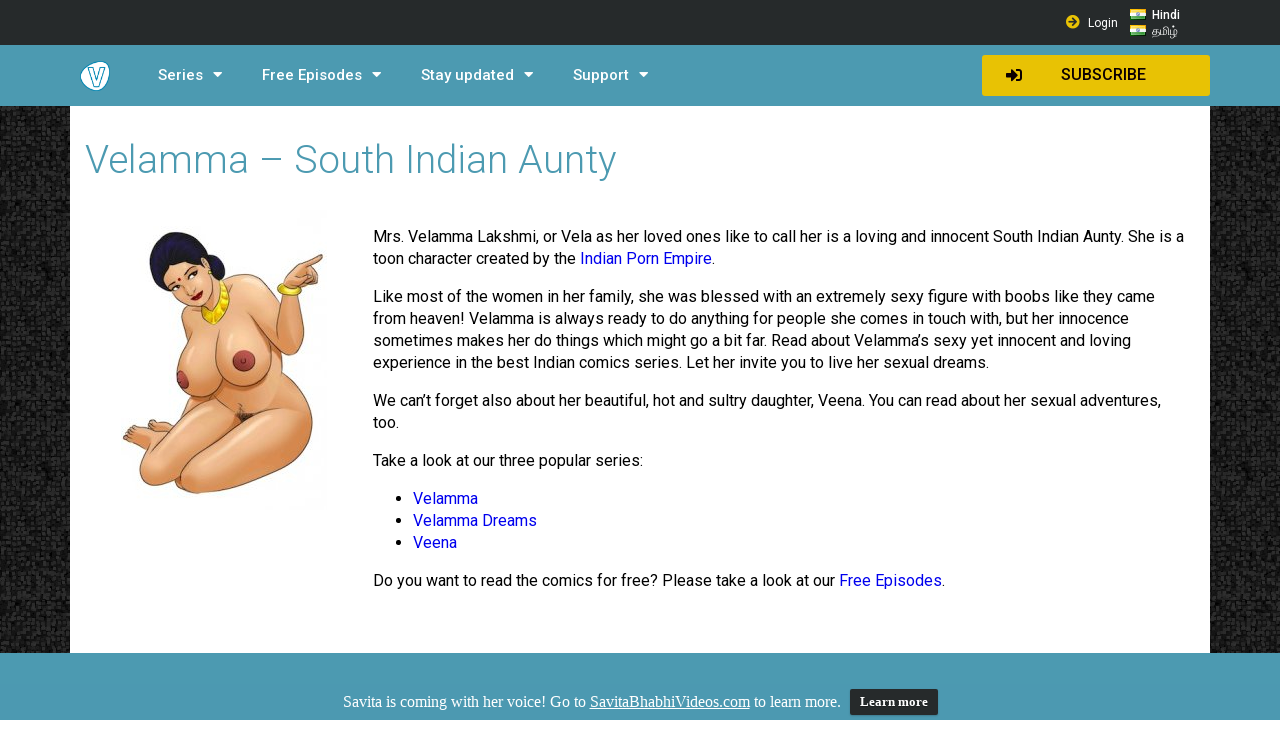

--- FILE ---
content_type: text/html; charset=UTF-8
request_url: https://www.velammacomics.vip/about-velamma/
body_size: 23440
content:
<!DOCTYPE html>
<html lang="en-US">
<head>
	<meta charset="UTF-8">
	<meta name="viewport" content="width=device-width, initial-scale=1.0, viewport-fit=cover" />		<meta name='robots' content='index, follow, max-image-preview:large, max-snippet:-1, max-video-preview:-1' />
<link rel="alternate" href="https://www.velammacomics.vip/about-velamma/" hreflang="en" />
<link rel="alternate" href="https://www.velammacomics.vip/hi/about-velamma-hi/" hreflang="hi" />
<link rel="alternate" href="https://www.velammacomics.vip/tamil/about-velamma-ta/" hreflang="ta" />
<script>(function(w,d,s,l,i){w[l]=w[l]||[];w[l].push({'gtm.start':
new Date().getTime(),event:'gtm.js'});var f=d.getElementsByTagName(s)[0],
j=d.createElement(s),dl=l!='dataLayer'?'&l='+l:'';j.async=true;j.src=
'https://www.googletagmanager.com/gtm.js?id='+i+dl;f.parentNode.insertBefore(j,f);
})(window,document,'script','dataLayer','GTM-TRVTT6');</script>
<meta name="google-site-verification" content="RtXIMi6dVWFPtmvNrDxqibPQR4TkkZdmVLOxpKqfBYw" />
<script src="https://wchat.freshchat.com/js/widget.js"></script>

	<!-- This site is optimized with the Yoast SEO plugin v18.1 - https://yoast.com/wordpress/plugins/seo/ -->
	<title>Velamma - South Indian Aunty - VelammaComics.vip</title>
	<meta name="description" content="Velamma Lakshmi is a loving and innocent South Indian Aunty. She is a character from Indian Porn Comics with Velamma, Velamma Dreams and Veena series." />
	<link rel="canonical" href="https://www.velammacomics.vip/about-velamma/" />
	<meta property="og:locale" content="en_US" />
	<meta property="og:locale:alternate" content="hi_IN" />
	<meta property="og:locale:alternate" content="ta_IN" />
	<meta property="og:type" content="article" />
	<meta property="og:title" content="Velamma - South Indian Aunty - VelammaComics.vip" />
	<meta property="og:description" content="Velamma Lakshmi is a loving and innocent South Indian Aunty. She is a character from Indian Porn Comics with Velamma, Velamma Dreams and Veena series." />
	<meta property="og:url" content="https://www.velammacomics.vip/about-velamma/" />
	<meta property="og:site_name" content="VelammaComics.vip" />
	<meta property="article:modified_time" content="2021-05-28T15:10:29+00:00" />
	<meta property="og:image" content="https://www.velammacomics.vip/wp-content/uploads/2018/08/velamma-subscribe-01-kópia-206x300.jpg" />
	<meta name="twitter:card" content="summary" />
	<meta name="twitter:site" content="@VelammaLakshmi" />
	<meta name="twitter:label1" content="Est. reading time" />
	<meta name="twitter:data1" content="1 minute" />
	<script type="application/ld+json" class="yoast-schema-graph">{"@context":"https://schema.org","@graph":[{"@type":"Organization","@id":"https://www.velammacomics.vip/#organization","name":"Velamma","url":"https://www.velammacomics.vip/","sameAs":["https://twitter.com/VelammaLakshmi"],"logo":{"@type":"ImageObject","@id":"https://www.velammacomics.vip/#logo","inLanguage":"en-US","url":"https://www.velammacomics.vip/wp-content/uploads/2017/06/76836f575a9f720b9486a086ba9836ed.jpg","contentUrl":"https://www.velammacomics.vip/wp-content/uploads/2017/06/76836f575a9f720b9486a086ba9836ed.jpg","width":283,"height":382,"caption":"Velamma"},"image":{"@id":"https://www.velammacomics.vip/#logo"}},{"@type":"WebSite","@id":"https://www.velammacomics.vip/#website","url":"https://www.velammacomics.vip/","name":"VelammaComics.vip","description":"New Velamma site","publisher":{"@id":"https://www.velammacomics.vip/#organization"},"potentialAction":[{"@type":"SearchAction","target":{"@type":"EntryPoint","urlTemplate":"https://www.velammacomics.vip/?s={search_term_string}"},"query-input":"required name=search_term_string"}],"inLanguage":"en-US"},{"@type":"ImageObject","@id":"https://www.velammacomics.vip/about-velamma/#primaryimage","inLanguage":"en-US","url":"https://www.velammacomics.vip/wp-content/uploads/2018/08/velamma-subscribe-01-kópia.jpg","contentUrl":"https://www.velammacomics.vip/wp-content/uploads/2018/08/velamma-subscribe-01-kópia.jpg","width":300,"height":436},{"@type":"WebPage","@id":"https://www.velammacomics.vip/about-velamma/#webpage","url":"https://www.velammacomics.vip/about-velamma/","name":"Velamma - South Indian Aunty - VelammaComics.vip","isPartOf":{"@id":"https://www.velammacomics.vip/#website"},"primaryImageOfPage":{"@id":"https://www.velammacomics.vip/about-velamma/#primaryimage"},"datePublished":"2018-08-22T09:46:12+00:00","dateModified":"2021-05-28T15:10:29+00:00","description":"Velamma Lakshmi is a loving and innocent South Indian Aunty. She is a character from Indian Porn Comics with Velamma, Velamma Dreams and Veena series.","breadcrumb":{"@id":"https://www.velammacomics.vip/about-velamma/#breadcrumb"},"inLanguage":"en-US","potentialAction":[{"@type":"ReadAction","target":["https://www.velammacomics.vip/about-velamma/"]}]},{"@type":"BreadcrumbList","@id":"https://www.velammacomics.vip/about-velamma/#breadcrumb","itemListElement":[{"@type":"ListItem","position":1,"name":"Home","item":"https://www.velammacomics.vip/"},{"@type":"ListItem","position":2,"name":"Velamma &#8211; South Indian Aunty"}]}]}</script>
	<!-- / Yoast SEO plugin. -->


<link rel='dns-prefetch' href='//www.velammacomics.vip' />
<link rel='dns-prefetch' href='//cdnjs.cloudflare.com' />
<link rel='dns-prefetch' href='//s.w.org' />
		<script type="text/javascript">
			window._wpemojiSettings = {"baseUrl":"https:\/\/s.w.org\/images\/core\/emoji\/13.1.0\/72x72\/","ext":".png","svgUrl":"https:\/\/s.w.org\/images\/core\/emoji\/13.1.0\/svg\/","svgExt":".svg","source":{"wpemoji":"https:\/\/www.velammacomics.vip\/wp-includes\/js\/wp-emoji.js?ver=5.8.12","twemoji":"https:\/\/www.velammacomics.vip\/wp-includes\/js\/twemoji.js?ver=5.8.12"}};
			/**
 * @output wp-includes/js/wp-emoji-loader.js
 */

( function( window, document, settings ) {
	var src, ready, ii, tests;

	// Create a canvas element for testing native browser support of emoji.
	var canvas = document.createElement( 'canvas' );
	var context = canvas.getContext && canvas.getContext( '2d' );

	/**
	 * Checks if two sets of Emoji characters render the same visually.
	 *
	 * @since 4.9.0
	 *
	 * @private
	 *
	 * @param {number[]} set1 Set of Emoji character codes.
	 * @param {number[]} set2 Set of Emoji character codes.
	 *
	 * @return {boolean} True if the two sets render the same.
	 */
	function emojiSetsRenderIdentically( set1, set2 ) {
		var stringFromCharCode = String.fromCharCode;

		// Cleanup from previous test.
		context.clearRect( 0, 0, canvas.width, canvas.height );
		context.fillText( stringFromCharCode.apply( this, set1 ), 0, 0 );
		var rendered1 = canvas.toDataURL();

		// Cleanup from previous test.
		context.clearRect( 0, 0, canvas.width, canvas.height );
		context.fillText( stringFromCharCode.apply( this, set2 ), 0, 0 );
		var rendered2 = canvas.toDataURL();

		return rendered1 === rendered2;
	}

	/**
	 * Detects if the browser supports rendering emoji or flag emoji.
	 *
	 * Flag emoji are a single glyph made of two characters, so some browsers
	 * (notably, Firefox OS X) don't support them.
	 *
	 * @since 4.2.0
	 *
	 * @private
	 *
	 * @param {string} type Whether to test for support of "flag" or "emoji".
	 *
	 * @return {boolean} True if the browser can render emoji, false if it cannot.
	 */
	function browserSupportsEmoji( type ) {
		var isIdentical;

		if ( ! context || ! context.fillText ) {
			return false;
		}

		/*
		 * Chrome on OS X added native emoji rendering in M41. Unfortunately,
		 * it doesn't work when the font is bolder than 500 weight. So, we
		 * check for bold rendering support to avoid invisible emoji in Chrome.
		 */
		context.textBaseline = 'top';
		context.font = '600 32px Arial';

		switch ( type ) {
			case 'flag':
				/*
				 * Test for Transgender flag compatibility. This flag is shortlisted for the Emoji 13 spec,
				 * but has landed in Twemoji early, so we can add support for it, too.
				 *
				 * To test for support, we try to render it, and compare the rendering to how it would look if
				 * the browser doesn't render it correctly (white flag emoji + transgender symbol).
				 */
				isIdentical = emojiSetsRenderIdentically(
					[ 0x1F3F3, 0xFE0F, 0x200D, 0x26A7, 0xFE0F ],
					[ 0x1F3F3, 0xFE0F, 0x200B, 0x26A7, 0xFE0F ]
				);

				if ( isIdentical ) {
					return false;
				}

				/*
				 * Test for UN flag compatibility. This is the least supported of the letter locale flags,
				 * so gives us an easy test for full support.
				 *
				 * To test for support, we try to render it, and compare the rendering to how it would look if
				 * the browser doesn't render it correctly ([U] + [N]).
				 */
				isIdentical = emojiSetsRenderIdentically(
					[ 0xD83C, 0xDDFA, 0xD83C, 0xDDF3 ],
					[ 0xD83C, 0xDDFA, 0x200B, 0xD83C, 0xDDF3 ]
				);

				if ( isIdentical ) {
					return false;
				}

				/*
				 * Test for English flag compatibility. England is a country in the United Kingdom, it
				 * does not have a two letter locale code but rather an five letter sub-division code.
				 *
				 * To test for support, we try to render it, and compare the rendering to how it would look if
				 * the browser doesn't render it correctly (black flag emoji + [G] + [B] + [E] + [N] + [G]).
				 */
				isIdentical = emojiSetsRenderIdentically(
					[ 0xD83C, 0xDFF4, 0xDB40, 0xDC67, 0xDB40, 0xDC62, 0xDB40, 0xDC65, 0xDB40, 0xDC6E, 0xDB40, 0xDC67, 0xDB40, 0xDC7F ],
					[ 0xD83C, 0xDFF4, 0x200B, 0xDB40, 0xDC67, 0x200B, 0xDB40, 0xDC62, 0x200B, 0xDB40, 0xDC65, 0x200B, 0xDB40, 0xDC6E, 0x200B, 0xDB40, 0xDC67, 0x200B, 0xDB40, 0xDC7F ]
				);

				return ! isIdentical;
			case 'emoji':
				/*
				 * Burning Love: Just a hunk, a hunk of burnin' love.
				 *
				 *  To test for Emoji 13.1 support, try to render a new emoji: Heart on Fire!
				 *
				 * The Heart on Fire emoji is a ZWJ sequence combining ❤️ Red Heart, a Zero Width Joiner and 🔥 Fire.
				 *
				 * 0x2764, 0xfe0f == Red Heart emoji.
				 * 0x200D == Zero-Width Joiner (ZWJ) that links the two code points for the new emoji or
				 * 0x200B == Zero-Width Space (ZWS) that is rendered for clients not supporting the new emoji.
				 * 0xD83D, 0xDD25 == Fire.
				 *
				 * When updating this test for future Emoji releases, ensure that individual emoji that make up the
				 * sequence come from older emoji standards.
				 */
				isIdentical = emojiSetsRenderIdentically(
					[0x2764, 0xfe0f, 0x200D, 0xD83D, 0xDD25],
					[0x2764, 0xfe0f, 0x200B, 0xD83D, 0xDD25]
				);

				return ! isIdentical;
		}

		return false;
	}

	/**
	 * Adds a script to the head of the document.
	 *
	 * @ignore
	 *
	 * @since 4.2.0
	 *
	 * @param {Object} src The url where the script is located.
	 * @return {void}
	 */
	function addScript( src ) {
		var script = document.createElement( 'script' );

		script.src = src;
		script.defer = script.type = 'text/javascript';
		document.getElementsByTagName( 'head' )[0].appendChild( script );
	}

	tests = Array( 'flag', 'emoji' );

	settings.supports = {
		everything: true,
		everythingExceptFlag: true
	};

	/*
	 * Tests the browser support for flag emojis and other emojis, and adjusts the
	 * support settings accordingly.
	 */
	for( ii = 0; ii < tests.length; ii++ ) {
		settings.supports[ tests[ ii ] ] = browserSupportsEmoji( tests[ ii ] );

		settings.supports.everything = settings.supports.everything && settings.supports[ tests[ ii ] ];

		if ( 'flag' !== tests[ ii ] ) {
			settings.supports.everythingExceptFlag = settings.supports.everythingExceptFlag && settings.supports[ tests[ ii ] ];
		}
	}

	settings.supports.everythingExceptFlag = settings.supports.everythingExceptFlag && ! settings.supports.flag;

	// Sets DOMReady to false and assigns a ready function to settings.
	settings.DOMReady = false;
	settings.readyCallback = function() {
		settings.DOMReady = true;
	};

	// When the browser can not render everything we need to load a polyfill.
	if ( ! settings.supports.everything ) {
		ready = function() {
			settings.readyCallback();
		};

		/*
		 * Cross-browser version of adding a dom ready event.
		 */
		if ( document.addEventListener ) {
			document.addEventListener( 'DOMContentLoaded', ready, false );
			window.addEventListener( 'load', ready, false );
		} else {
			window.attachEvent( 'onload', ready );
			document.attachEvent( 'onreadystatechange', function() {
				if ( 'complete' === document.readyState ) {
					settings.readyCallback();
				}
			} );
		}

		src = settings.source || {};

		if ( src.concatemoji ) {
			addScript( src.concatemoji );
		} else if ( src.wpemoji && src.twemoji ) {
			addScript( src.twemoji );
			addScript( src.wpemoji );
		}
	}

} )( window, document, window._wpemojiSettings );
		</script>
		<style type="text/css">
img.wp-smiley,
img.emoji {
	display: inline !important;
	border: none !important;
	box-shadow: none !important;
	height: 1em !important;
	width: 1em !important;
	margin: 0 .07em !important;
	vertical-align: -0.1em !important;
	background: none !important;
	padding: 0 !important;
}
</style>
	<link rel='stylesheet' id='wp-block-library-css'  href='https://www.velammacomics.vip/wp-includes/css/dist/block-library/style.css?ver=5.8.12' type='text/css' media='all' />
<link rel='stylesheet' id='wp-components-css'  href='https://www.velammacomics.vip/wp-includes/css/dist/components/style.css?ver=5.8.12' type='text/css' media='all' />
<link rel='stylesheet' id='wp-block-editor-css'  href='https://www.velammacomics.vip/wp-includes/css/dist/block-editor/style.css?ver=5.8.12' type='text/css' media='all' />
<link rel='stylesheet' id='wp-nux-css'  href='https://www.velammacomics.vip/wp-includes/css/dist/nux/style.css?ver=5.8.12' type='text/css' media='all' />
<link rel='stylesheet' id='wp-reusable-blocks-css'  href='https://www.velammacomics.vip/wp-includes/css/dist/reusable-blocks/style.css?ver=5.8.12' type='text/css' media='all' />
<link rel='stylesheet' id='wp-editor-css'  href='https://www.velammacomics.vip/wp-includes/css/dist/editor/style.css?ver=5.8.12' type='text/css' media='all' />
<link rel='stylesheet' id='mux_video_block_style-css'  href='https://www.velammacomics.vip/wp-content/plugins/ilab-media-tools/public/blocks/mediacloud-mux.blocks.style.css' type='text/css' media='all' />
<link rel='stylesheet' id='wpfront-notification-bar-css'  href='https://www.velammacomics.vip/wp-content/plugins/wpfront-notification-bar/css/wpfront-notification-bar.css?ver=3.2.0.011614' type='text/css' media='all' />
<link rel='stylesheet' id='mcloud-elementor-css'  href='https://www.velammacomics.vip/wp-content/plugins/ilab-media-tools/public/css/mcloud-elementor.css?ver=4.2.37' type='text/css' media='all' />
<link rel='stylesheet' id='app-css'  href='https://www.velammacomics.vip/wp-content/themes/ipe-comics/assets/css/min/style.min.css?ver=3.0.0' type='text/css' media='all' />
<link rel='stylesheet' id='sweet-alert-css'  href='//cdnjs.cloudflare.com/ajax/libs/limonte-sweetalert2/7.33.1/sweetalert2.min.css?ver=7.33.1' type='text/css' media='all' />
<link rel='stylesheet' id='elementor-icons-css'  href='https://www.velammacomics.vip/wp-content/plugins/elementor/assets/lib/eicons/css/elementor-icons.css?ver=5.12.0' type='text/css' media='all' />
<link rel='stylesheet' id='elementor-frontend-legacy-css'  href='https://www.velammacomics.vip/wp-content/plugins/elementor/assets/css/frontend-legacy.css?ver=3.3.1' type='text/css' media='all' />
<link rel='stylesheet' id='elementor-frontend-css'  href='https://www.velammacomics.vip/wp-content/plugins/elementor/assets/css/frontend.css?ver=3.3.1' type='text/css' media='all' />
<style id='elementor-frontend-inline-css' type='text/css'>
@font-face{font-family:eicons;src:url(https://www.velammacomics.vip/wp-content/plugins/elementor/assets/lib/eicons/fonts/eicons.eot?5.10.0);src:url(https://www.velammacomics.vip/wp-content/plugins/elementor/assets/lib/eicons/fonts/eicons.eot?5.10.0#iefix) format("embedded-opentype"),url(https://www.velammacomics.vip/wp-content/plugins/elementor/assets/lib/eicons/fonts/eicons.woff2?5.10.0) format("woff2"),url(https://www.velammacomics.vip/wp-content/plugins/elementor/assets/lib/eicons/fonts/eicons.woff?5.10.0) format("woff"),url(https://www.velammacomics.vip/wp-content/plugins/elementor/assets/lib/eicons/fonts/eicons.ttf?5.10.0) format("truetype"),url(https://www.velammacomics.vip/wp-content/plugins/elementor/assets/lib/eicons/fonts/eicons.svg?5.10.0#eicon) format("svg");font-weight:400;font-style:normal}
.elementor-kit-44627{--e-global-color-primary:#4C9AB1;--e-global-color-secondary:#54595F;--e-global-color-text:#7A7A7A;--e-global-color-accent:#61CE70;--e-global-color-8a6b103:#6EC1E4;--e-global-color-350140b4:#4054B2;--e-global-color-4b96e01d:#23A455;--e-global-color-13e8f859:#000;--e-global-color-5c1bf5d8:#FFF;--e-global-typography-primary-font-family:"Roboto";--e-global-typography-primary-font-weight:300;--e-global-typography-secondary-font-family:"Roboto";--e-global-typography-secondary-font-weight:400;--e-global-typography-text-font-family:"Roboto";--e-global-typography-text-font-weight:400;--e-global-typography-accent-font-family:"Roboto";--e-global-typography-accent-font-weight:400;}.elementor-section.elementor-section-boxed > .elementor-container{max-width:1140px;}{}h1.entry-title{display:var(--page-title-display);}@media(max-width:1024px){.elementor-section.elementor-section-boxed > .elementor-container{max-width:1024px;}}@media(max-width:767px){.elementor-section.elementor-section-boxed > .elementor-container{max-width:767px;}}
.elementor-widget-heading .elementor-heading-title{color:var( --e-global-color-primary );font-family:var( --e-global-typography-primary-font-family ), Sans-serif;font-weight:var( --e-global-typography-primary-font-weight );}.elementor-widget-image .widget-image-caption{color:var( --e-global-color-text );font-family:var( --e-global-typography-text-font-family ), Sans-serif;font-weight:var( --e-global-typography-text-font-weight );}.elementor-widget-text-editor{color:var( --e-global-color-text );font-family:var( --e-global-typography-text-font-family ), Sans-serif;font-weight:var( --e-global-typography-text-font-weight );}.elementor-widget-text-editor.elementor-drop-cap-view-stacked .elementor-drop-cap{background-color:var( --e-global-color-primary );}.elementor-widget-text-editor.elementor-drop-cap-view-framed .elementor-drop-cap, .elementor-widget-text-editor.elementor-drop-cap-view-default .elementor-drop-cap{color:var( --e-global-color-primary );border-color:var( --e-global-color-primary );}.elementor-widget-button .elementor-button{font-family:var( --e-global-typography-accent-font-family ), Sans-serif;font-weight:var( --e-global-typography-accent-font-weight );background-color:var( --e-global-color-accent );}.elementor-widget-divider{--divider-color:var( --e-global-color-secondary );}.elementor-widget-divider .elementor-divider__text{color:var( --e-global-color-secondary );font-family:var( --e-global-typography-secondary-font-family ), Sans-serif;font-weight:var( --e-global-typography-secondary-font-weight );}.elementor-widget-divider.elementor-view-stacked .elementor-icon{background-color:var( --e-global-color-secondary );}.elementor-widget-divider.elementor-view-framed .elementor-icon, .elementor-widget-divider.elementor-view-default .elementor-icon{color:var( --e-global-color-secondary );border-color:var( --e-global-color-secondary );}.elementor-widget-divider.elementor-view-framed .elementor-icon, .elementor-widget-divider.elementor-view-default .elementor-icon svg{fill:var( --e-global-color-secondary );}.elementor-widget-image-box .elementor-image-box-title{color:var( --e-global-color-primary );font-family:var( --e-global-typography-primary-font-family ), Sans-serif;font-weight:var( --e-global-typography-primary-font-weight );}.elementor-widget-image-box .elementor-image-box-description{color:var( --e-global-color-text );font-family:var( --e-global-typography-text-font-family ), Sans-serif;font-weight:var( --e-global-typography-text-font-weight );}.elementor-widget-icon.elementor-view-stacked .elementor-icon{background-color:var( --e-global-color-primary );}.elementor-widget-icon.elementor-view-framed .elementor-icon, .elementor-widget-icon.elementor-view-default .elementor-icon{color:var( --e-global-color-primary );border-color:var( --e-global-color-primary );}.elementor-widget-icon.elementor-view-framed .elementor-icon, .elementor-widget-icon.elementor-view-default .elementor-icon svg{fill:var( --e-global-color-primary );}.elementor-widget-icon-box.elementor-view-stacked .elementor-icon{background-color:var( --e-global-color-primary );}.elementor-widget-icon-box.elementor-view-framed .elementor-icon, .elementor-widget-icon-box.elementor-view-default .elementor-icon{fill:var( --e-global-color-primary );color:var( --e-global-color-primary );border-color:var( --e-global-color-primary );}.elementor-widget-icon-box .elementor-icon-box-title{color:var( --e-global-color-primary );}.elementor-widget-icon-box .elementor-icon-box-title, .elementor-widget-icon-box .elementor-icon-box-title a{font-family:var( --e-global-typography-primary-font-family ), Sans-serif;font-weight:var( --e-global-typography-primary-font-weight );}.elementor-widget-icon-box .elementor-icon-box-description{color:var( --e-global-color-text );font-family:var( --e-global-typography-text-font-family ), Sans-serif;font-weight:var( --e-global-typography-text-font-weight );}.elementor-widget-star-rating .elementor-star-rating__title{color:var( --e-global-color-text );font-family:var( --e-global-typography-text-font-family ), Sans-serif;font-weight:var( --e-global-typography-text-font-weight );}.elementor-widget-image-gallery .gallery-item .gallery-caption{font-family:var( --e-global-typography-accent-font-family ), Sans-serif;font-weight:var( --e-global-typography-accent-font-weight );}.elementor-widget-icon-list .elementor-icon-list-item:not(:last-child):after{border-color:var( --e-global-color-text );}.elementor-widget-icon-list .elementor-icon-list-icon i{color:var( --e-global-color-primary );}.elementor-widget-icon-list .elementor-icon-list-icon svg{fill:var( --e-global-color-primary );}.elementor-widget-icon-list .elementor-icon-list-text{color:var( --e-global-color-secondary );}.elementor-widget-icon-list .elementor-icon-list-item, .elementor-widget-icon-list .elementor-icon-list-item a{font-family:var( --e-global-typography-text-font-family ), Sans-serif;font-weight:var( --e-global-typography-text-font-weight );}.elementor-widget-counter .elementor-counter-number-wrapper{color:var( --e-global-color-primary );font-family:var( --e-global-typography-primary-font-family ), Sans-serif;font-weight:var( --e-global-typography-primary-font-weight );}.elementor-widget-counter .elementor-counter-title{color:var( --e-global-color-secondary );font-family:var( --e-global-typography-secondary-font-family ), Sans-serif;font-weight:var( --e-global-typography-secondary-font-weight );}.elementor-widget-progress .elementor-progress-wrapper .elementor-progress-bar{background-color:var( --e-global-color-primary );}.elementor-widget-progress .elementor-title{color:var( --e-global-color-primary );font-family:var( --e-global-typography-text-font-family ), Sans-serif;font-weight:var( --e-global-typography-text-font-weight );}.elementor-widget-testimonial .elementor-testimonial-content{color:var( --e-global-color-text );font-family:var( --e-global-typography-text-font-family ), Sans-serif;font-weight:var( --e-global-typography-text-font-weight );}.elementor-widget-testimonial .elementor-testimonial-name{color:var( --e-global-color-primary );font-family:var( --e-global-typography-primary-font-family ), Sans-serif;font-weight:var( --e-global-typography-primary-font-weight );}.elementor-widget-testimonial .elementor-testimonial-job{color:var( --e-global-color-secondary );font-family:var( --e-global-typography-secondary-font-family ), Sans-serif;font-weight:var( --e-global-typography-secondary-font-weight );}.elementor-widget-tabs .elementor-tab-title, .elementor-widget-tabs .elementor-tab-title a{color:var( --e-global-color-primary );}.elementor-widget-tabs .elementor-tab-title.elementor-active,
					 .elementor-widget-tabs .elementor-tab-title.elementor-active a{color:var( --e-global-color-accent );}.elementor-widget-tabs .elementor-tab-title{font-family:var( --e-global-typography-primary-font-family ), Sans-serif;font-weight:var( --e-global-typography-primary-font-weight );}.elementor-widget-tabs .elementor-tab-content{color:var( --e-global-color-text );font-family:var( --e-global-typography-text-font-family ), Sans-serif;font-weight:var( --e-global-typography-text-font-weight );}.elementor-widget-accordion .elementor-accordion-icon, .elementor-widget-accordion .elementor-accordion-title{color:var( --e-global-color-primary );}.elementor-widget-accordion .elementor-active .elementor-accordion-icon, .elementor-widget-accordion .elementor-active .elementor-accordion-title{color:var( --e-global-color-accent );}.elementor-widget-accordion .elementor-accordion-title{font-family:var( --e-global-typography-primary-font-family ), Sans-serif;font-weight:var( --e-global-typography-primary-font-weight );}.elementor-widget-accordion .elementor-tab-content{color:var( --e-global-color-text );font-family:var( --e-global-typography-text-font-family ), Sans-serif;font-weight:var( --e-global-typography-text-font-weight );}.elementor-widget-toggle .elementor-toggle-title, .elementor-widget-toggle .elementor-toggle-icon{color:var( --e-global-color-primary );}.elementor-widget-toggle .elementor-tab-title.elementor-active a, .elementor-widget-toggle .elementor-tab-title.elementor-active .elementor-toggle-icon{color:var( --e-global-color-accent );}.elementor-widget-toggle .elementor-toggle-title{font-family:var( --e-global-typography-primary-font-family ), Sans-serif;font-weight:var( --e-global-typography-primary-font-weight );}.elementor-widget-toggle .elementor-tab-content{color:var( --e-global-color-text );font-family:var( --e-global-typography-text-font-family ), Sans-serif;font-weight:var( --e-global-typography-text-font-weight );}.elementor-widget-alert .elementor-alert-title{font-family:var( --e-global-typography-primary-font-family ), Sans-serif;font-weight:var( --e-global-typography-primary-font-weight );}.elementor-widget-alert .elementor-alert-description{font-family:var( --e-global-typography-text-font-family ), Sans-serif;font-weight:var( --e-global-typography-text-font-weight );}.elementor-widget-polylang-language-switcher .plsfe-menu .plsfe-item{font-family:var( --e-global-typography-primary-font-family ), Sans-serif;font-weight:var( --e-global-typography-primary-font-weight );color:var( --e-global-color-text );}.elementor-widget-polylang-language-switcher .plsfe-menu .plsfe-item:hover,
					.elementor-widget-polylang-language-switcher .plsfe-menu .plsfe-item.plsfe-item__active,
					.elementor-widget-polylang-language-switcher .plsfe-menu .plsfe-item.highlighted,
					.elementor-widget-polylang-language-switcher .plsfe-menu .plsfe-item:focus{font-family:var( --e-global-typography-primary-font-family ), Sans-serif;font-weight:var( --e-global-typography-primary-font-weight );}.elementor-widget-polylang-language-switcher .plsfe-menu .plsfe-item:hover,
					.elementor-widget-polylang-language-switcher .plsfe-menu .plsfe-item.highlighted,
					.elementor-widget-polylang-language-switcher .plsfe-menu .plsfe-item:focus{color:var( --e-global-color-accent );}.elementor-widget-polylang-language-switcher .plsfe-menu .plsfe-item.plsfe-item__active{font-family:var( --e-global-typography-primary-font-family ), Sans-serif;font-weight:var( --e-global-typography-primary-font-weight );}.elementor-widget-text-path{font-family:var( --e-global-typography-text-font-family ), Sans-serif;font-weight:var( --e-global-typography-text-font-weight );}.elementor-widget-theme-site-logo .widget-image-caption{color:var( --e-global-color-text );font-family:var( --e-global-typography-text-font-family ), Sans-serif;font-weight:var( --e-global-typography-text-font-weight );}.elementor-widget-theme-site-title .elementor-heading-title{color:var( --e-global-color-primary );font-family:var( --e-global-typography-primary-font-family ), Sans-serif;font-weight:var( --e-global-typography-primary-font-weight );}.elementor-widget-theme-page-title .elementor-heading-title{color:var( --e-global-color-primary );font-family:var( --e-global-typography-primary-font-family ), Sans-serif;font-weight:var( --e-global-typography-primary-font-weight );}.elementor-widget-theme-post-title .elementor-heading-title{color:var( --e-global-color-primary );font-family:var( --e-global-typography-primary-font-family ), Sans-serif;font-weight:var( --e-global-typography-primary-font-weight );}.elementor-widget-theme-post-excerpt .elementor-widget-container{color:var( --e-global-color-text );font-family:var( --e-global-typography-text-font-family ), Sans-serif;font-weight:var( --e-global-typography-text-font-weight );}.elementor-widget-theme-post-content{color:var( --e-global-color-text );font-family:var( --e-global-typography-text-font-family ), Sans-serif;font-weight:var( --e-global-typography-text-font-weight );}.elementor-widget-theme-post-featured-image .widget-image-caption{color:var( --e-global-color-text );font-family:var( --e-global-typography-text-font-family ), Sans-serif;font-weight:var( --e-global-typography-text-font-weight );}.elementor-widget-theme-archive-title .elementor-heading-title{color:var( --e-global-color-primary );font-family:var( --e-global-typography-primary-font-family ), Sans-serif;font-weight:var( --e-global-typography-primary-font-weight );}.elementor-widget-archive-posts .elementor-post__title, .elementor-widget-archive-posts .elementor-post__title a{color:var( --e-global-color-secondary );font-family:var( --e-global-typography-primary-font-family ), Sans-serif;font-weight:var( --e-global-typography-primary-font-weight );}.elementor-widget-archive-posts .elementor-post__meta-data{font-family:var( --e-global-typography-secondary-font-family ), Sans-serif;font-weight:var( --e-global-typography-secondary-font-weight );}.elementor-widget-archive-posts .elementor-post__excerpt p{font-family:var( --e-global-typography-text-font-family ), Sans-serif;font-weight:var( --e-global-typography-text-font-weight );}.elementor-widget-archive-posts .elementor-post__read-more{color:var( --e-global-color-accent );font-family:var( --e-global-typography-accent-font-family ), Sans-serif;font-weight:var( --e-global-typography-accent-font-weight );}.elementor-widget-archive-posts .elementor-post__card .elementor-post__badge{background-color:var( --e-global-color-accent );font-family:var( --e-global-typography-accent-font-family ), Sans-serif;font-weight:var( --e-global-typography-accent-font-weight );}.elementor-widget-archive-posts .elementor-pagination{font-family:var( --e-global-typography-secondary-font-family ), Sans-serif;font-weight:var( --e-global-typography-secondary-font-weight );}.elementor-widget-archive-posts .elementor-posts-nothing-found{color:var( --e-global-color-text );font-family:var( --e-global-typography-text-font-family ), Sans-serif;font-weight:var( --e-global-typography-text-font-weight );}.elementor-widget-posts .elementor-post__title, .elementor-widget-posts .elementor-post__title a{color:var( --e-global-color-secondary );font-family:var( --e-global-typography-primary-font-family ), Sans-serif;font-weight:var( --e-global-typography-primary-font-weight );}.elementor-widget-posts .elementor-post__meta-data{font-family:var( --e-global-typography-secondary-font-family ), Sans-serif;font-weight:var( --e-global-typography-secondary-font-weight );}.elementor-widget-posts .elementor-post__excerpt p{font-family:var( --e-global-typography-text-font-family ), Sans-serif;font-weight:var( --e-global-typography-text-font-weight );}.elementor-widget-posts .elementor-post__read-more{color:var( --e-global-color-accent );font-family:var( --e-global-typography-accent-font-family ), Sans-serif;font-weight:var( --e-global-typography-accent-font-weight );}.elementor-widget-posts .elementor-post__card .elementor-post__badge{background-color:var( --e-global-color-accent );font-family:var( --e-global-typography-accent-font-family ), Sans-serif;font-weight:var( --e-global-typography-accent-font-weight );}.elementor-widget-posts .elementor-pagination{font-family:var( --e-global-typography-secondary-font-family ), Sans-serif;font-weight:var( --e-global-typography-secondary-font-weight );}.elementor-widget-portfolio a .elementor-portfolio-item__overlay{background-color:var( --e-global-color-accent );}.elementor-widget-portfolio .elementor-portfolio-item__title{font-family:var( --e-global-typography-primary-font-family ), Sans-serif;font-weight:var( --e-global-typography-primary-font-weight );}.elementor-widget-portfolio .elementor-portfolio__filter{color:var( --e-global-color-text );font-family:var( --e-global-typography-primary-font-family ), Sans-serif;font-weight:var( --e-global-typography-primary-font-weight );}.elementor-widget-portfolio .elementor-portfolio__filter.elementor-active{color:var( --e-global-color-primary );}.elementor-widget-gallery .elementor-gallery-item__title{font-family:var( --e-global-typography-primary-font-family ), Sans-serif;font-weight:var( --e-global-typography-primary-font-weight );}.elementor-widget-gallery .elementor-gallery-item__description{font-family:var( --e-global-typography-text-font-family ), Sans-serif;font-weight:var( --e-global-typography-text-font-weight );}.elementor-widget-gallery{--galleries-title-color-normal:var( --e-global-color-primary );--galleries-title-color-hover:var( --e-global-color-secondary );--galleries-pointer-bg-color-hover:var( --e-global-color-accent );--gallery-title-color-active:var( --e-global-color-secondary );--galleries-pointer-bg-color-active:var( --e-global-color-accent );}.elementor-widget-gallery .elementor-gallery-title{font-family:var( --e-global-typography-primary-font-family ), Sans-serif;font-weight:var( --e-global-typography-primary-font-weight );}.elementor-widget-form .elementor-field-group > label, .elementor-widget-form .elementor-field-subgroup label{color:var( --e-global-color-text );}.elementor-widget-form .elementor-field-group > label{font-family:var( --e-global-typography-text-font-family ), Sans-serif;font-weight:var( --e-global-typography-text-font-weight );}.elementor-widget-form .elementor-field-type-html{color:var( --e-global-color-text );font-family:var( --e-global-typography-text-font-family ), Sans-serif;font-weight:var( --e-global-typography-text-font-weight );}.elementor-widget-form .elementor-field-group .elementor-field{color:var( --e-global-color-text );}.elementor-widget-form .elementor-field-group .elementor-field, .elementor-widget-form .elementor-field-subgroup label{font-family:var( --e-global-typography-text-font-family ), Sans-serif;font-weight:var( --e-global-typography-text-font-weight );}.elementor-widget-form .elementor-button{font-family:var( --e-global-typography-accent-font-family ), Sans-serif;font-weight:var( --e-global-typography-accent-font-weight );}.elementor-widget-form .e-form__buttons__wrapper__button-next{background-color:var( --e-global-color-accent );}.elementor-widget-form .elementor-button[type="submit"]{background-color:var( --e-global-color-accent );}.elementor-widget-form .e-form__buttons__wrapper__button-previous{background-color:var( --e-global-color-accent );}.elementor-widget-form .elementor-message{font-family:var( --e-global-typography-text-font-family ), Sans-serif;font-weight:var( --e-global-typography-text-font-weight );}.elementor-widget-form .e-form__indicators__indicator, .elementor-widget-form .e-form__indicators__indicator__label{font-family:var( --e-global-typography-accent-font-family ), Sans-serif;font-weight:var( --e-global-typography-accent-font-weight );}.elementor-widget-form{--e-form-steps-indicator-inactive-primary-color:var( --e-global-color-text );--e-form-steps-indicator-active-primary-color:var( --e-global-color-accent );--e-form-steps-indicator-completed-primary-color:var( --e-global-color-accent );--e-form-steps-indicator-progress-color:var( --e-global-color-accent );--e-form-steps-indicator-progress-background-color:var( --e-global-color-text );--e-form-steps-indicator-progress-meter-color:var( --e-global-color-text );}.elementor-widget-form .e-form__indicators__indicator__progress__meter{font-family:var( --e-global-typography-accent-font-family ), Sans-serif;font-weight:var( --e-global-typography-accent-font-weight );}.elementor-widget-login .elementor-field-group > a{color:var( --e-global-color-text );}.elementor-widget-login .elementor-field-group > a:hover{color:var( --e-global-color-accent );}.elementor-widget-login .elementor-form-fields-wrapper label{color:var( --e-global-color-text );font-family:var( --e-global-typography-text-font-family ), Sans-serif;font-weight:var( --e-global-typography-text-font-weight );}.elementor-widget-login .elementor-field-group .elementor-field{color:var( --e-global-color-text );}.elementor-widget-login .elementor-field-group .elementor-field, .elementor-widget-login .elementor-field-subgroup label{font-family:var( --e-global-typography-text-font-family ), Sans-serif;font-weight:var( --e-global-typography-text-font-weight );}.elementor-widget-login .elementor-button{font-family:var( --e-global-typography-accent-font-family ), Sans-serif;font-weight:var( --e-global-typography-accent-font-weight );background-color:var( --e-global-color-accent );}.elementor-widget-login .elementor-widget-container .elementor-login__logged-in-message{color:var( --e-global-color-text );font-family:var( --e-global-typography-text-font-family ), Sans-serif;font-weight:var( --e-global-typography-text-font-weight );}.elementor-widget-slides .elementor-slide-heading{font-family:var( --e-global-typography-primary-font-family ), Sans-serif;font-weight:var( --e-global-typography-primary-font-weight );}.elementor-widget-slides .elementor-slide-description{font-family:var( --e-global-typography-secondary-font-family ), Sans-serif;font-weight:var( --e-global-typography-secondary-font-weight );}.elementor-widget-slides .elementor-slide-button{font-family:var( --e-global-typography-accent-font-family ), Sans-serif;font-weight:var( --e-global-typography-accent-font-weight );}.elementor-widget-nav-menu .elementor-nav-menu .elementor-item{font-family:var( --e-global-typography-primary-font-family ), Sans-serif;font-weight:var( --e-global-typography-primary-font-weight );}.elementor-widget-nav-menu .elementor-nav-menu--main .elementor-item{color:var( --e-global-color-text );}.elementor-widget-nav-menu .elementor-nav-menu--main .elementor-item:hover,
					.elementor-widget-nav-menu .elementor-nav-menu--main .elementor-item.elementor-item-active,
					.elementor-widget-nav-menu .elementor-nav-menu--main .elementor-item.highlighted,
					.elementor-widget-nav-menu .elementor-nav-menu--main .elementor-item:focus{color:var( --e-global-color-accent );}.elementor-widget-nav-menu .elementor-nav-menu--main:not(.e--pointer-framed) .elementor-item:before,
					.elementor-widget-nav-menu .elementor-nav-menu--main:not(.e--pointer-framed) .elementor-item:after{background-color:var( --e-global-color-accent );}.elementor-widget-nav-menu .e--pointer-framed .elementor-item:before,
					.elementor-widget-nav-menu .e--pointer-framed .elementor-item:after{border-color:var( --e-global-color-accent );}.elementor-widget-nav-menu .elementor-nav-menu--dropdown .elementor-item, .elementor-widget-nav-menu .elementor-nav-menu--dropdown  .elementor-sub-item{font-family:var( --e-global-typography-accent-font-family ), Sans-serif;font-weight:var( --e-global-typography-accent-font-weight );}.elementor-widget-animated-headline .elementor-headline-dynamic-wrapper path{stroke:var( --e-global-color-accent );}.elementor-widget-animated-headline .elementor-headline-plain-text{color:var( --e-global-color-secondary );}.elementor-widget-animated-headline .elementor-headline{font-family:var( --e-global-typography-primary-font-family ), Sans-serif;font-weight:var( --e-global-typography-primary-font-weight );}.elementor-widget-animated-headline{--dynamic-text-color:var( --e-global-color-secondary );}.elementor-widget-animated-headline .elementor-headline-dynamic-text{font-family:var( --e-global-typography-primary-font-family ), Sans-serif;font-weight:var( --e-global-typography-primary-font-weight );}.elementor-widget-hotspot .widget-image-caption{font-family:var( --e-global-typography-text-font-family ), Sans-serif;font-weight:var( --e-global-typography-text-font-weight );}.elementor-widget-hotspot{--hotspot-color:var( --e-global-color-primary );--hotspot-box-color:var( --e-global-color-secondary );--tooltip-color:var( --e-global-color-secondary );}.elementor-widget-hotspot .e-hotspot__label{font-family:var( --e-global-typography-primary-font-family ), Sans-serif;font-weight:var( --e-global-typography-primary-font-weight );}.elementor-widget-hotspot .e-hotspot__tooltip{font-family:var( --e-global-typography-secondary-font-family ), Sans-serif;font-weight:var( --e-global-typography-secondary-font-weight );}.elementor-widget-price-list .elementor-price-list-header{color:var( --e-global-color-primary );font-family:var( --e-global-typography-primary-font-family ), Sans-serif;font-weight:var( --e-global-typography-primary-font-weight );}.elementor-widget-price-list .elementor-price-list-description{color:var( --e-global-color-text );font-family:var( --e-global-typography-text-font-family ), Sans-serif;font-weight:var( --e-global-typography-text-font-weight );}.elementor-widget-price-list .elementor-price-list-separator{border-bottom-color:var( --e-global-color-secondary );}.elementor-widget-price-table .elementor-price-table__header{background-color:var( --e-global-color-secondary );}.elementor-widget-price-table .elementor-price-table__heading{font-family:var( --e-global-typography-primary-font-family ), Sans-serif;font-weight:var( --e-global-typography-primary-font-weight );}.elementor-widget-price-table .elementor-price-table__subheading{font-family:var( --e-global-typography-secondary-font-family ), Sans-serif;font-weight:var( --e-global-typography-secondary-font-weight );}.elementor-widget-price-table .elementor-price-table__price{font-family:var( --e-global-typography-primary-font-family ), Sans-serif;font-weight:var( --e-global-typography-primary-font-weight );}.elementor-widget-price-table .elementor-price-table__original-price{color:var( --e-global-color-secondary );font-family:var( --e-global-typography-primary-font-family ), Sans-serif;font-weight:var( --e-global-typography-primary-font-weight );}.elementor-widget-price-table .elementor-price-table__period{color:var( --e-global-color-secondary );font-family:var( --e-global-typography-secondary-font-family ), Sans-serif;font-weight:var( --e-global-typography-secondary-font-weight );}.elementor-widget-price-table .elementor-price-table__features-list{color:var( --e-global-color-text );}.elementor-widget-price-table .elementor-price-table__features-list li{font-family:var( --e-global-typography-text-font-family ), Sans-serif;font-weight:var( --e-global-typography-text-font-weight );}.elementor-widget-price-table .elementor-price-table__features-list li:before{border-top-color:var( --e-global-color-text );}.elementor-widget-price-table .elementor-price-table__button{font-family:var( --e-global-typography-accent-font-family ), Sans-serif;font-weight:var( --e-global-typography-accent-font-weight );background-color:var( --e-global-color-accent );}.elementor-widget-price-table .elementor-price-table__additional_info{color:var( --e-global-color-text );font-family:var( --e-global-typography-text-font-family ), Sans-serif;font-weight:var( --e-global-typography-text-font-weight );}.elementor-widget-price-table .elementor-price-table__ribbon-inner{background-color:var( --e-global-color-accent );font-family:var( --e-global-typography-accent-font-family ), Sans-serif;font-weight:var( --e-global-typography-accent-font-weight );}.elementor-widget-flip-box .elementor-flip-box__front .elementor-flip-box__layer__title{font-family:var( --e-global-typography-primary-font-family ), Sans-serif;font-weight:var( --e-global-typography-primary-font-weight );}.elementor-widget-flip-box .elementor-flip-box__front .elementor-flip-box__layer__description{font-family:var( --e-global-typography-text-font-family ), Sans-serif;font-weight:var( --e-global-typography-text-font-weight );}.elementor-widget-flip-box .elementor-flip-box__back .elementor-flip-box__layer__title{font-family:var( --e-global-typography-primary-font-family ), Sans-serif;font-weight:var( --e-global-typography-primary-font-weight );}.elementor-widget-flip-box .elementor-flip-box__back .elementor-flip-box__layer__description{font-family:var( --e-global-typography-text-font-family ), Sans-serif;font-weight:var( --e-global-typography-text-font-weight );}.elementor-widget-flip-box .elementor-flip-box__button{font-family:var( --e-global-typography-accent-font-family ), Sans-serif;font-weight:var( --e-global-typography-accent-font-weight );}.elementor-widget-call-to-action .elementor-cta__title{font-family:var( --e-global-typography-primary-font-family ), Sans-serif;font-weight:var( --e-global-typography-primary-font-weight );}.elementor-widget-call-to-action .elementor-cta__description{font-family:var( --e-global-typography-text-font-family ), Sans-serif;font-weight:var( --e-global-typography-text-font-weight );}.elementor-widget-call-to-action .elementor-cta__button{font-family:var( --e-global-typography-accent-font-family ), Sans-serif;font-weight:var( --e-global-typography-accent-font-weight );}.elementor-widget-call-to-action .elementor-ribbon-inner{background-color:var( --e-global-color-accent );font-family:var( --e-global-typography-accent-font-family ), Sans-serif;font-weight:var( --e-global-typography-accent-font-weight );}.elementor-widget-media-carousel .elementor-carousel-image-overlay{font-family:var( --e-global-typography-accent-font-family ), Sans-serif;font-weight:var( --e-global-typography-accent-font-weight );}.elementor-widget-testimonial-carousel .elementor-testimonial__text{color:var( --e-global-color-text );font-family:var( --e-global-typography-text-font-family ), Sans-serif;font-weight:var( --e-global-typography-text-font-weight );}.elementor-widget-testimonial-carousel .elementor-testimonial__name{color:var( --e-global-color-text );font-family:var( --e-global-typography-primary-font-family ), Sans-serif;font-weight:var( --e-global-typography-primary-font-weight );}.elementor-widget-testimonial-carousel .elementor-testimonial__title{color:var( --e-global-color-primary );font-family:var( --e-global-typography-secondary-font-family ), Sans-serif;font-weight:var( --e-global-typography-secondary-font-weight );}.elementor-widget-reviews .elementor-testimonial__header, .elementor-widget-reviews .elementor-testimonial__name{font-family:var( --e-global-typography-primary-font-family ), Sans-serif;font-weight:var( --e-global-typography-primary-font-weight );}.elementor-widget-reviews .elementor-testimonial__text{font-family:var( --e-global-typography-text-font-family ), Sans-serif;font-weight:var( --e-global-typography-text-font-weight );}.elementor-widget-table-of-contents{--header-color:var( --e-global-color-secondary );--item-text-color:var( --e-global-color-text );--item-text-hover-color:var( --e-global-color-accent );--marker-color:var( --e-global-color-text );}.elementor-widget-table-of-contents .elementor-toc__header, .elementor-widget-table-of-contents .elementor-toc__header-title{font-family:var( --e-global-typography-primary-font-family ), Sans-serif;font-weight:var( --e-global-typography-primary-font-weight );}.elementor-widget-table-of-contents .elementor-toc__list-item{font-family:var( --e-global-typography-text-font-family ), Sans-serif;font-weight:var( --e-global-typography-text-font-weight );}.elementor-widget-countdown .elementor-countdown-item{background-color:var( --e-global-color-primary );}.elementor-widget-countdown .elementor-countdown-digits{font-family:var( --e-global-typography-text-font-family ), Sans-serif;font-weight:var( --e-global-typography-text-font-weight );}.elementor-widget-countdown .elementor-countdown-label{font-family:var( --e-global-typography-secondary-font-family ), Sans-serif;font-weight:var( --e-global-typography-secondary-font-weight );}.elementor-widget-countdown .elementor-countdown-expire--message{color:var( --e-global-color-text );font-family:var( --e-global-typography-text-font-family ), Sans-serif;font-weight:var( --e-global-typography-text-font-weight );}.elementor-widget-search-form input[type="search"].elementor-search-form__input{font-family:var( --e-global-typography-text-font-family ), Sans-serif;font-weight:var( --e-global-typography-text-font-weight );}.elementor-widget-search-form .elementor-search-form__input,
					.elementor-widget-search-form .elementor-search-form__icon,
					.elementor-widget-search-form .elementor-lightbox .dialog-lightbox-close-button,
					.elementor-widget-search-form .elementor-lightbox .dialog-lightbox-close-button:hover,
					.elementor-widget-search-form.elementor-search-form--skin-full_screen input[type="search"].elementor-search-form__input{color:var( --e-global-color-text );fill:var( --e-global-color-text );}.elementor-widget-search-form .elementor-search-form__submit{font-family:var( --e-global-typography-text-font-family ), Sans-serif;font-weight:var( --e-global-typography-text-font-weight );background-color:var( --e-global-color-secondary );}.elementor-widget-author-box .elementor-author-box__name{color:var( --e-global-color-secondary );font-family:var( --e-global-typography-primary-font-family ), Sans-serif;font-weight:var( --e-global-typography-primary-font-weight );}.elementor-widget-author-box .elementor-author-box__bio{color:var( --e-global-color-text );font-family:var( --e-global-typography-text-font-family ), Sans-serif;font-weight:var( --e-global-typography-text-font-weight );}.elementor-widget-author-box .elementor-author-box__button{color:var( --e-global-color-secondary );border-color:var( --e-global-color-secondary );font-family:var( --e-global-typography-accent-font-family ), Sans-serif;font-weight:var( --e-global-typography-accent-font-weight );}.elementor-widget-author-box .elementor-author-box__button:hover{border-color:var( --e-global-color-secondary );color:var( --e-global-color-secondary );}.elementor-widget-post-navigation span.post-navigation__prev--label{color:var( --e-global-color-text );}.elementor-widget-post-navigation span.post-navigation__next--label{color:var( --e-global-color-text );}.elementor-widget-post-navigation span.post-navigation__prev--label, .elementor-widget-post-navigation span.post-navigation__next--label{font-family:var( --e-global-typography-secondary-font-family ), Sans-serif;font-weight:var( --e-global-typography-secondary-font-weight );}.elementor-widget-post-navigation span.post-navigation__prev--title, .elementor-widget-post-navigation span.post-navigation__next--title{color:var( --e-global-color-secondary );font-family:var( --e-global-typography-secondary-font-family ), Sans-serif;font-weight:var( --e-global-typography-secondary-font-weight );}.elementor-widget-post-info .elementor-icon-list-item:not(:last-child):after{border-color:var( --e-global-color-text );}.elementor-widget-post-info .elementor-icon-list-icon i{color:var( --e-global-color-primary );}.elementor-widget-post-info .elementor-icon-list-icon svg{fill:var( --e-global-color-primary );}.elementor-widget-post-info .elementor-icon-list-text, .elementor-widget-post-info .elementor-icon-list-text a{color:var( --e-global-color-secondary );}.elementor-widget-post-info .elementor-icon-list-item{font-family:var( --e-global-typography-text-font-family ), Sans-serif;font-weight:var( --e-global-typography-text-font-weight );}.elementor-widget-post-info .elementor-post-info__item-prefix, .elementor-widget-post-info .elementor-post-info__item-prefix a{color:var( --e-global-color-secondary );}.elementor-widget-post-info .elementor-post-info__item-prefix{font-family:var( --e-global-typography-text-font-family ), Sans-serif;font-weight:var( --e-global-typography-text-font-weight );}.elementor-widget-sitemap .elementor-sitemap-title{color:var( --e-global-color-primary );font-family:var( --e-global-typography-primary-font-family ), Sans-serif;font-weight:var( --e-global-typography-primary-font-weight );}.elementor-widget-sitemap .elementor-sitemap-item, .elementor-widget-sitemap span.elementor-sitemap-list, .elementor-widget-sitemap .elementor-sitemap-item a{color:var( --e-global-color-text );font-family:var( --e-global-typography-text-font-family ), Sans-serif;font-weight:var( --e-global-typography-text-font-weight );}.elementor-widget-sitemap .elementor-sitemap-item{color:var( --e-global-color-text );}.elementor-widget-breadcrumbs{font-family:var( --e-global-typography-secondary-font-family ), Sans-serif;font-weight:var( --e-global-typography-secondary-font-weight );}.elementor-widget-blockquote .elementor-blockquote__content{color:var( --e-global-color-text );}.elementor-widget-blockquote .elementor-blockquote__author{color:var( --e-global-color-secondary );}.elementor-widget-lottie{--caption-color:var( --e-global-color-text );}.elementor-widget-lottie .e-lottie__caption{font-family:var( --e-global-typography-text-font-family ), Sans-serif;font-weight:var( --e-global-typography-text-font-weight );}.elementor-widget-video-playlist .e-tabs-header .e-tabs-title{color:var( --e-global-color-text );}.elementor-widget-video-playlist .e-tabs-header .e-tabs-videos-count{color:var( --e-global-color-text );}.elementor-widget-video-playlist .e-tab-title .e-tab-title-text{color:var( --e-global-color-text );font-family:var( --e-global-typography-text-font-family ), Sans-serif;font-weight:var( --e-global-typography-text-font-weight );}.elementor-widget-video-playlist .e-tab-title .e-tab-title-text a{color:var( --e-global-color-text );}.elementor-widget-video-playlist .e-tab-title .e-tab-duration{color:var( --e-global-color-text );}.elementor-widget-video-playlist .e-tabs-items-wrapper .e-tab-title:where( .e-active, :hover ) .e-tab-title-text{color:var( --e-global-color-text );font-family:var( --e-global-typography-text-font-family ), Sans-serif;font-weight:var( --e-global-typography-text-font-weight );}.elementor-widget-video-playlist .e-tabs-items-wrapper .e-tab-title:where( .e-active, :hover ) .e-tab-title-text a{color:var( --e-global-color-text );}.elementor-widget-video-playlist .e-tabs-items-wrapper .e-tab-title:where( .e-active, :hover ) .e-tab-duration{color:var( --e-global-color-text );}.elementor-widget-video-playlist .e-tabs-items-wrapper .e-section-title{color:var( --e-global-color-text );}.elementor-widget-video-playlist .e-tabs-inner-tabs .e-inner-tabs-wrapper .e-inner-tab-title a{font-family:var( --e-global-typography-text-font-family ), Sans-serif;font-weight:var( --e-global-typography-text-font-weight );}.elementor-widget-video-playlist .e-tabs-inner-tabs .e-inner-tabs-content-wrapper .e-inner-tab-content .e-inner-tab-text{font-family:var( --e-global-typography-text-font-family ), Sans-serif;font-weight:var( --e-global-typography-text-font-weight );}.elementor-widget-video-playlist .e-tabs-inner-tabs .e-inner-tabs-content-wrapper .e-inner-tab-content button{color:var( --e-global-color-text );font-family:var( --e-global-typography-accent-font-family ), Sans-serif;font-weight:var( --e-global-typography-accent-font-weight );}.elementor-widget-video-playlist .e-tabs-inner-tabs .e-inner-tabs-content-wrapper .e-inner-tab-content button:hover{color:var( --e-global-color-text );}.elementor-widget-paypal-button .elementor-button{font-family:var( --e-global-typography-accent-font-family ), Sans-serif;font-weight:var( --e-global-typography-accent-font-weight );background-color:var( --e-global-color-accent );}.elementor-widget-paypal-button .elementor-message{font-family:var( --e-global-typography-text-font-family ), Sans-serif;font-weight:var( --e-global-typography-text-font-weight );}.elementor-widget-ipe-download-subscribe a.elementor-button, .elementor-widget-ipe-download-subscribe .elementor-button{font-family:var( --e-global-typography-accent-font-family ), Sans-serif;font-weight:var( --e-global-typography-accent-font-weight );background-color:var( --e-global-color-accent );}
.elementor-18790 .elementor-element.elementor-element-5c959dc0{color:#000000;}@media(min-width:768px){.elementor-18790 .elementor-element.elementor-element-1e1c0b5a{width:25.023%;}.elementor-18790 .elementor-element.elementor-element-5ec4b12{width:74.977%;}}
.elementor-30045 .elementor-element.elementor-element-e10ec95:not(.elementor-motion-effects-element-type-background), .elementor-30045 .elementor-element.elementor-element-e10ec95 > .elementor-motion-effects-container > .elementor-motion-effects-layer{background-color:#4c9ab1;}.elementor-30045 .elementor-element.elementor-element-e10ec95{transition:background 0.3s, border 0.3s, border-radius 0.3s, box-shadow 0.3s;}.elementor-30045 .elementor-element.elementor-element-e10ec95 > .elementor-background-overlay{transition:background 0.3s, border-radius 0.3s, opacity 0.3s;}.elementor-30045 .elementor-element.elementor-element-7d5a4769 > .elementor-column-wrap > .elementor-widget-wrap > .elementor-widget:not(.elementor-widget__width-auto):not(.elementor-widget__width-initial):not(:last-child):not(.elementor-absolute){margin-bottom:0px;}.elementor-30045 .elementor-element.elementor-element-2eb50fbd .elementor-button .elementor-align-icon-right{margin-left:0px;}.elementor-30045 .elementor-element.elementor-element-2eb50fbd .elementor-button .elementor-align-icon-left{margin-right:0px;}.elementor-30045 .elementor-element.elementor-element-2eb50fbd .elementor-button{background-color:rgba(0,0,0,0);}.elementor-30045 .elementor-element.elementor-element-2eb50fbd > .elementor-widget-container{margin:-8px 0px 0px 0px;padding:0px 0px 0px 0px;}.elementor-30045 .elementor-element.elementor-element-6afb12cf > .elementor-column-wrap > .elementor-widget-wrap > .elementor-widget:not(.elementor-widget__width-auto):not(.elementor-widget__width-initial):not(:last-child):not(.elementor-absolute){margin-bottom:0px;}.elementor-30045 .elementor-element.elementor-element-41316f24 > .elementor-column-wrap > .elementor-widget-wrap > .elementor-widget:not(.elementor-widget__width-auto):not(.elementor-widget__width-initial):not(:last-child):not(.elementor-absolute){margin-bottom:0px;}.elementor-30045 .elementor-element.elementor-element-fb267e7 .elementor-button{background-color:rgba(0,0,0,0);}.elementor-30045 .elementor-element.elementor-element-30c37dae .elementor-button{background-color:rgba(0,0,0,0);}.elementor-30045 .elementor-element.elementor-element-614a3ac6:not(.elementor-motion-effects-element-type-background), .elementor-30045 .elementor-element.elementor-element-614a3ac6 > .elementor-motion-effects-container > .elementor-motion-effects-layer{background-color:#305d6b;}.elementor-30045 .elementor-element.elementor-element-614a3ac6{transition:background 0.3s, border 0.3s, border-radius 0.3s, box-shadow 0.3s;}.elementor-30045 .elementor-element.elementor-element-614a3ac6 > .elementor-background-overlay{transition:background 0.3s, border-radius 0.3s, opacity 0.3s;}.elementor-30045 .elementor-element.elementor-element-4981a916 > .elementor-element-populated{transition:background 0.3s, border 0.3s, border-radius 0.3s, box-shadow 0.3s;}.elementor-30045 .elementor-element.elementor-element-4981a916 > .elementor-element-populated > .elementor-background-overlay{transition:background 0.3s, border-radius 0.3s, opacity 0.3s;}.elementor-30045 .elementor-element.elementor-element-26dee4bb .elementor-menu-toggle{margin:0 auto;}.elementor-30045 .elementor-element.elementor-element-26dee4bb .elementor-nav-menu .elementor-item{font-weight:300;}.elementor-30045 .elementor-element.elementor-element-26dee4bb .elementor-nav-menu--main .elementor-item{color:#ffffff;padding-top:5px;padding-bottom:5px;}.elementor-30045 .elementor-element.elementor-element-26dee4bb .elementor-nav-menu--main .elementor-item:hover,
					.elementor-30045 .elementor-element.elementor-element-26dee4bb .elementor-nav-menu--main .elementor-item.elementor-item-active,
					.elementor-30045 .elementor-element.elementor-element-26dee4bb .elementor-nav-menu--main .elementor-item.highlighted,
					.elementor-30045 .elementor-element.elementor-element-26dee4bb .elementor-nav-menu--main .elementor-item:focus{color:#ffffff;}.elementor-30045 .elementor-element.elementor-element-26dee4bb > .elementor-widget-container{padding:4px 4px 4px 4px;}.elementor-30045 .elementor-element.elementor-element-a57c30e:not(.elementor-motion-effects-element-type-background), .elementor-30045 .elementor-element.elementor-element-a57c30e > .elementor-motion-effects-container > .elementor-motion-effects-layer{background-color:#FFFFFF;}.elementor-30045 .elementor-element.elementor-element-a57c30e{transition:background 0.3s, border 0.3s, border-radius 0.3s, box-shadow 0.3s;}.elementor-30045 .elementor-element.elementor-element-a57c30e > .elementor-background-overlay{transition:background 0.3s, border-radius 0.3s, opacity 0.3s;}.elementor-30045 .elementor-element.elementor-element-d954979 > .elementor-element-populated{transition:background 0.3s, border 0.3s, border-radius 0.3s, box-shadow 0.3s;}.elementor-30045 .elementor-element.elementor-element-d954979 > .elementor-element-populated > .elementor-background-overlay{transition:background 0.3s, border-radius 0.3s, opacity 0.3s;}.elementor-30045 .elementor-element.elementor-element-5b17b60 .elementor-button{font-weight:bold;fill:#000000;color:#000000;background-color:#E8C204;}.elementor-30045 .elementor-element.elementor-element-9c75fef > .elementor-container{min-height:45px;}.elementor-30045 .elementor-element.elementor-element-9c75fef > .elementor-container > .elementor-row > .elementor-column > .elementor-column-wrap > .elementor-widget-wrap{align-content:center;align-items:center;}.elementor-30045 .elementor-element.elementor-element-9c75fef:not(.elementor-motion-effects-element-type-background), .elementor-30045 .elementor-element.elementor-element-9c75fef > .elementor-motion-effects-container > .elementor-motion-effects-layer{background-color:#262a2b;}.elementor-30045 .elementor-element.elementor-element-9c75fef{transition:background 0.3s, border 0.3s, border-radius 0.3s, box-shadow 0.3s;margin-top:0px;margin-bottom:0px;}.elementor-30045 .elementor-element.elementor-element-9c75fef > .elementor-background-overlay{transition:background 0.3s, border-radius 0.3s, opacity 0.3s;}.elementor-30045 .elementor-element.elementor-element-62a322b.elementor-column > .elementor-column-wrap > .elementor-widget-wrap{justify-content:flex-end;}.elementor-30045 .elementor-element.elementor-element-7557696 .elementor-icon-list-items:not(.elementor-inline-items) .elementor-icon-list-item:not(:last-child){padding-bottom:calc(15px/2);}.elementor-30045 .elementor-element.elementor-element-7557696 .elementor-icon-list-items:not(.elementor-inline-items) .elementor-icon-list-item:not(:first-child){margin-top:calc(15px/2);}.elementor-30045 .elementor-element.elementor-element-7557696 .elementor-icon-list-items.elementor-inline-items .elementor-icon-list-item{margin-right:calc(15px/2);margin-left:calc(15px/2);}.elementor-30045 .elementor-element.elementor-element-7557696 .elementor-icon-list-items.elementor-inline-items{margin-right:calc(-15px/2);margin-left:calc(-15px/2);}body.rtl .elementor-30045 .elementor-element.elementor-element-7557696 .elementor-icon-list-items.elementor-inline-items .elementor-icon-list-item:after{left:calc(-15px/2);}body:not(.rtl) .elementor-30045 .elementor-element.elementor-element-7557696 .elementor-icon-list-items.elementor-inline-items .elementor-icon-list-item:after{right:calc(-15px/2);}.elementor-30045 .elementor-element.elementor-element-7557696 .elementor-icon-list-icon i{color:#e8c204;font-size:14px;}.elementor-30045 .elementor-element.elementor-element-7557696 .elementor-icon-list-icon svg{fill:#e8c204;width:14px;}.elementor-30045 .elementor-element.elementor-element-7557696 .elementor-icon-list-text{color:#ffffff;padding-left:5px;}.elementor-30045 .elementor-element.elementor-element-7557696 .elementor-icon-list-item, .elementor-30045 .elementor-element.elementor-element-7557696 .elementor-icon-list-item a{font-size:12px;text-transform:capitalize;}.elementor-30045 .elementor-element.elementor-element-7557696{width:auto;max-width:auto;}.elementor-30045 .elementor-element.elementor-element-5aaa889 .elementor-icon-list-items:not(.elementor-inline-items) .elementor-icon-list-item:not(:last-child){padding-bottom:calc(15px/2);}.elementor-30045 .elementor-element.elementor-element-5aaa889 .elementor-icon-list-items:not(.elementor-inline-items) .elementor-icon-list-item:not(:first-child){margin-top:calc(15px/2);}.elementor-30045 .elementor-element.elementor-element-5aaa889 .elementor-icon-list-items.elementor-inline-items .elementor-icon-list-item{margin-right:calc(15px/2);margin-left:calc(15px/2);}.elementor-30045 .elementor-element.elementor-element-5aaa889 .elementor-icon-list-items.elementor-inline-items{margin-right:calc(-15px/2);margin-left:calc(-15px/2);}body.rtl .elementor-30045 .elementor-element.elementor-element-5aaa889 .elementor-icon-list-items.elementor-inline-items .elementor-icon-list-item:after{left:calc(-15px/2);}body:not(.rtl) .elementor-30045 .elementor-element.elementor-element-5aaa889 .elementor-icon-list-items.elementor-inline-items .elementor-icon-list-item:after{right:calc(-15px/2);}.elementor-30045 .elementor-element.elementor-element-5aaa889 .elementor-icon-list-icon i{color:#e8c204;font-size:14px;}.elementor-30045 .elementor-element.elementor-element-5aaa889 .elementor-icon-list-icon svg{fill:#e8c204;width:14px;}.elementor-30045 .elementor-element.elementor-element-5aaa889 .elementor-icon-list-text{color:#ffffff;padding-left:5px;}.elementor-30045 .elementor-element.elementor-element-5aaa889 .elementor-icon-list-item, .elementor-30045 .elementor-element.elementor-element-5aaa889 .elementor-icon-list-item a{font-size:12px;text-transform:capitalize;}.elementor-30045 .elementor-element.elementor-element-5aaa889 > .elementor-widget-container{margin:0px 0px 0px 12px;}.elementor-30045 .elementor-element.elementor-element-5aaa889{width:auto;max-width:auto;}.elementor-30045 .elementor-element.elementor-element-d506069 .plsfe-menu .plsfe-item{font-family:"Roboto", Sans-serif;font-size:12px;font-weight:500;color:#FFFFFF;}.elementor-30045 .elementor-element.elementor-element-d506069 .plsfe-switcher .plsfe-item{padding-left:0px;padding-right:0px;padding-top:0px;padding-bottom:0px;}body:not(.rtl) .elementor-30045 .elementor-element.elementor-element-d506069.plsfe-layout-horizontal:not(.plsfe-layout-vertical) .plsfe-menu > li:not(:last-child){margin-right:13px;}body.rtl .elementor-30045 .elementor-element.elementor-element-d506069.plsfe-layout-horizontal:not(.plsfe-layout-vertical) .plsfe-menu > li:not(:last-child){margin-left:13px;}.elementor-30045 .elementor-element.elementor-element-d506069.plsfe-layout-vertical:not(.plsfe-layout-horizontal) .plsfe-menu > li:not(:last-child){margin-bottom:13px;}.elementor-30045 .elementor-element.elementor-element-d506069 .plsfe-switcher .plsfe-country-flag{margin:2px 5px 0px 0px;}.elementor-30045 .elementor-element.elementor-element-d506069 .plsfe-switcher .plsfe-language-name{margin:1px 1px 1px 1px;}.elementor-30045 .elementor-element.elementor-element-d506069 > .elementor-widget-container{margin:1px 0px 0px 12px;padding:0px 0px 0px 0px;}.elementor-30045 .elementor-element.elementor-element-5fbbb65f:not(.elementor-motion-effects-element-type-background), .elementor-30045 .elementor-element.elementor-element-5fbbb65f > .elementor-motion-effects-container > .elementor-motion-effects-layer{background-color:#4c9ab1;}.elementor-30045 .elementor-element.elementor-element-5fbbb65f{transition:background 0.3s, border 0.3s, border-radius 0.3s, box-shadow 0.3s;padding:0px 60px 0px 60px;}.elementor-30045 .elementor-element.elementor-element-5fbbb65f > .elementor-background-overlay{transition:background 0.3s, border-radius 0.3s, opacity 0.3s;}.elementor-30045 .elementor-element.elementor-element-5f2cb4fa{text-align:left;}.elementor-30045 .elementor-element.elementor-element-5f2cb4fa img{width:62%;}.elementor-30045 .elementor-element.elementor-element-5f2cb4fa > .elementor-widget-container{padding:16px 10px 10px 10px;}.elementor-30045 .elementor-element.elementor-element-619a1f5b .elementor-menu-toggle{margin:0 auto;font-size:30px;border-width:0px;border-radius:0px;}.elementor-30045 .elementor-element.elementor-element-619a1f5b .elementor-nav-menu .elementor-item{font-size:15px;font-weight:500;}.elementor-30045 .elementor-element.elementor-element-619a1f5b .elementor-nav-menu--main .elementor-item{color:#ffffff;padding-top:20px;padding-bottom:20px;}.elementor-30045 .elementor-element.elementor-element-619a1f5b .elementor-nav-menu--main .elementor-item:hover,
					.elementor-30045 .elementor-element.elementor-element-619a1f5b .elementor-nav-menu--main .elementor-item.elementor-item-active,
					.elementor-30045 .elementor-element.elementor-element-619a1f5b .elementor-nav-menu--main .elementor-item.highlighted,
					.elementor-30045 .elementor-element.elementor-element-619a1f5b .elementor-nav-menu--main .elementor-item:focus{color:#fff;}.elementor-30045 .elementor-element.elementor-element-619a1f5b .elementor-nav-menu--main:not(.e--pointer-framed) .elementor-item:before,
					.elementor-30045 .elementor-element.elementor-element-619a1f5b .elementor-nav-menu--main:not(.e--pointer-framed) .elementor-item:after{background-color:#4c9ab1;}.elementor-30045 .elementor-element.elementor-element-619a1f5b .e--pointer-framed .elementor-item:before,
					.elementor-30045 .elementor-element.elementor-element-619a1f5b .e--pointer-framed .elementor-item:after{border-color:#4c9ab1;}.elementor-30045 .elementor-element.elementor-element-619a1f5b .elementor-nav-menu--main .elementor-item.elementor-item-active{color:#ffffff;}.elementor-30045 .elementor-element.elementor-element-619a1f5b .elementor-nav-menu--main:not(.e--pointer-framed) .elementor-item.elementor-item-active:before,
					.elementor-30045 .elementor-element.elementor-element-619a1f5b .elementor-nav-menu--main:not(.e--pointer-framed) .elementor-item.elementor-item-active:after{background-color:#4c9ab1;}.elementor-30045 .elementor-element.elementor-element-619a1f5b .e--pointer-framed .elementor-item.elementor-item-active:before,
					.elementor-30045 .elementor-element.elementor-element-619a1f5b .e--pointer-framed .elementor-item.elementor-item-active:after{border-color:#4c9ab1;}.elementor-30045 .elementor-element.elementor-element-619a1f5b .elementor-nav-menu--dropdown a, .elementor-30045 .elementor-element.elementor-element-619a1f5b .elementor-menu-toggle{color:#000000;}.elementor-30045 .elementor-element.elementor-element-619a1f5b .elementor-nav-menu--dropdown{background-color:#f2f2f2;}.elementor-30045 .elementor-element.elementor-element-619a1f5b .elementor-nav-menu--dropdown a:hover,
					.elementor-30045 .elementor-element.elementor-element-619a1f5b .elementor-nav-menu--dropdown a.elementor-item-active,
					.elementor-30045 .elementor-element.elementor-element-619a1f5b .elementor-nav-menu--dropdown a.highlighted,
					.elementor-30045 .elementor-element.elementor-element-619a1f5b .elementor-menu-toggle:hover{color:#ffffff;}.elementor-30045 .elementor-element.elementor-element-619a1f5b .elementor-nav-menu--dropdown a:hover,
					.elementor-30045 .elementor-element.elementor-element-619a1f5b .elementor-nav-menu--dropdown a.elementor-item-active,
					.elementor-30045 .elementor-element.elementor-element-619a1f5b .elementor-nav-menu--dropdown a.highlighted{background-color:#4c9ab1;}.elementor-30045 .elementor-element.elementor-element-619a1f5b .elementor-nav-menu--dropdown a.elementor-item-active{color:#ffffff;background-color:#4c9ab1;}.elementor-30045 .elementor-element.elementor-element-619a1f5b .elementor-nav-menu--dropdown .elementor-item, .elementor-30045 .elementor-element.elementor-element-619a1f5b .elementor-nav-menu--dropdown  .elementor-sub-item{font-size:15px;}.elementor-30045 .elementor-element.elementor-element-619a1f5b div.elementor-menu-toggle{color:#ffffff;}.elementor-30045 .elementor-element.elementor-element-619a1f5b div.elementor-menu-toggle:hover{color:#e82a00;}.elementor-bc-flex-widget .elementor-30045 .elementor-element.elementor-element-56e02d3d.elementor-column .elementor-column-wrap{align-items:center;}.elementor-30045 .elementor-element.elementor-element-56e02d3d.elementor-column.elementor-element[data-element_type="column"] > .elementor-column-wrap.elementor-element-populated > .elementor-widget-wrap{align-content:center;align-items:center;}.elementor-30045 .elementor-element.elementor-element-56e02d3d > .elementor-column-wrap > .elementor-widget-wrap > .elementor-widget:not(.elementor-widget__width-auto):not(.elementor-widget__width-initial):not(:last-child):not(.elementor-absolute){margin-bottom:0px;}.elementor-30045 .elementor-element.elementor-element-56e02d3d > .elementor-element-populated{padding:10px 0px 10px 0px;}.elementor-30045 .elementor-element.elementor-element-3e25b749 .elementor-button .elementor-align-icon-right{margin-left:0px;}.elementor-30045 .elementor-element.elementor-element-3e25b749 .elementor-button .elementor-align-icon-left{margin-right:0px;}.elementor-30045 .elementor-element.elementor-element-3e25b749 .elementor-button{font-size:16px;font-weight:500;fill:#0c0000;color:#0c0000;background-color:#e8c204;}.elementor-30045 .elementor-element.elementor-element-19f2c0a3 .elementor-button{font-size:15px;font-weight:500;fill:#0c0c0c;color:#0c0c0c;background-color:#e8c204;}@media(min-width:768px){.elementor-30045 .elementor-element.elementor-element-7d5a4769{width:7%;}.elementor-30045 .elementor-element.elementor-element-6afb12cf{width:59.332%;}.elementor-30045 .elementor-element.elementor-element-62a322b{width:91.93%;}.elementor-30045 .elementor-element.elementor-element-671eab5{width:8.026%;}.elementor-30045 .elementor-element.elementor-element-7409f4db{width:6%;}.elementor-30045 .elementor-element.elementor-element-270066cf{width:73.996%;}.elementor-30045 .elementor-element.elementor-element-56e02d3d{width:20%;}}@media(max-width:1024px) and (min-width:768px){.elementor-30045 .elementor-element.elementor-element-62a322b{width:70%;}}@media(max-width:1024px){.elementor-30045 .elementor-element.elementor-element-9c75fef{padding:10px 20px 10px 20px;}.elementor-30045 .elementor-element.elementor-element-5fbbb65f{padding:10px 20px 10px 20px;}.elementor-30045 .elementor-element.elementor-element-3e25b749 .elementor-button{padding:12px 12px 12px 12px;}.elementor-30045 .elementor-element.elementor-element-3e25b749 > .elementor-widget-container{margin:0px 0px 0px 0px;padding:0px 0px 0px 0px;}}@media(max-width:767px){.elementor-30045 .elementor-element.elementor-element-7d5a4769{width:20%;}.elementor-30045 .elementor-element.elementor-element-7d5a4769 > .elementor-element-populated{margin:0px 0px 0px 0px;padding:0px 0px 0px 0px;}.elementor-30045 .elementor-element.elementor-element-2eb50fbd .elementor-button{font-size:25px;line-height:0em;letter-spacing:0px;padding:0px 0px 0px 0px;}.elementor-30045 .elementor-element.elementor-element-2eb50fbd > .elementor-widget-container{padding:023px 0px 0px 015px;}.elementor-30045 .elementor-element.elementor-element-6afb12cf{width:60%;}.elementor-30045 .elementor-element.elementor-element-6afb12cf > .elementor-element-populated{margin:0px 0px 0px 0px;padding:0px 0px 0px 0px;}.elementor-30045 .elementor-element.elementor-element-a716528 > .elementor-widget-container{margin:6px 0px 0px 0px;}.elementor-30045 .elementor-element.elementor-element-41316f24{width:20%;}.elementor-30045 .elementor-element.elementor-element-41316f24 > .elementor-element-populated{margin:0px 0px 0px 0px;padding:0px 0px 0px 0px;}.elementor-30045 .elementor-element.elementor-element-fb267e7 .elementor-button{font-size:23px;padding:0px 0px 0px 0px;}.elementor-30045 .elementor-element.elementor-element-fb267e7 > .elementor-widget-container{padding:15px 15px 0px 0px;}.elementor-30045 .elementor-element.elementor-element-30c37dae .elementor-button{font-size:24px;padding:0px 0px 0px 0px;}.elementor-30045 .elementor-element.elementor-element-30c37dae > .elementor-widget-container{padding:15px 15px 0px 0px;}.elementor-30045 .elementor-element.elementor-element-5b17b60 .elementor-button{letter-spacing:0.9px;}.elementor-30045 .elementor-element.elementor-element-5b17b60 > .elementor-widget-container{padding:5px 5px 5px 5px;}.elementor-30045 .elementor-element.elementor-element-9c75fef{padding:10px 20px 10px 20px;}.elementor-30045 .elementor-element.elementor-element-7557696 .elementor-icon-list-items:not(.elementor-inline-items) .elementor-icon-list-item:not(:last-child){padding-bottom:calc(20px/2);}.elementor-30045 .elementor-element.elementor-element-7557696 .elementor-icon-list-items:not(.elementor-inline-items) .elementor-icon-list-item:not(:first-child){margin-top:calc(20px/2);}.elementor-30045 .elementor-element.elementor-element-7557696 .elementor-icon-list-items.elementor-inline-items .elementor-icon-list-item{margin-right:calc(20px/2);margin-left:calc(20px/2);}.elementor-30045 .elementor-element.elementor-element-7557696 .elementor-icon-list-items.elementor-inline-items{margin-right:calc(-20px/2);margin-left:calc(-20px/2);}body.rtl .elementor-30045 .elementor-element.elementor-element-7557696 .elementor-icon-list-items.elementor-inline-items .elementor-icon-list-item:after{left:calc(-20px/2);}body:not(.rtl) .elementor-30045 .elementor-element.elementor-element-7557696 .elementor-icon-list-items.elementor-inline-items .elementor-icon-list-item:after{right:calc(-20px/2);}.elementor-30045 .elementor-element.elementor-element-7557696 .elementor-icon-list-item, .elementor-30045 .elementor-element.elementor-element-7557696 .elementor-icon-list-item a{line-height:1.9em;}.elementor-30045 .elementor-element.elementor-element-5aaa889 .elementor-icon-list-items:not(.elementor-inline-items) .elementor-icon-list-item:not(:last-child){padding-bottom:calc(20px/2);}.elementor-30045 .elementor-element.elementor-element-5aaa889 .elementor-icon-list-items:not(.elementor-inline-items) .elementor-icon-list-item:not(:first-child){margin-top:calc(20px/2);}.elementor-30045 .elementor-element.elementor-element-5aaa889 .elementor-icon-list-items.elementor-inline-items .elementor-icon-list-item{margin-right:calc(20px/2);margin-left:calc(20px/2);}.elementor-30045 .elementor-element.elementor-element-5aaa889 .elementor-icon-list-items.elementor-inline-items{margin-right:calc(-20px/2);margin-left:calc(-20px/2);}body.rtl .elementor-30045 .elementor-element.elementor-element-5aaa889 .elementor-icon-list-items.elementor-inline-items .elementor-icon-list-item:after{left:calc(-20px/2);}body:not(.rtl) .elementor-30045 .elementor-element.elementor-element-5aaa889 .elementor-icon-list-items.elementor-inline-items .elementor-icon-list-item:after{right:calc(-20px/2);}.elementor-30045 .elementor-element.elementor-element-5aaa889 .elementor-icon-list-item, .elementor-30045 .elementor-element.elementor-element-5aaa889 .elementor-icon-list-item a{line-height:1.9em;}.elementor-30045 .elementor-element.elementor-element-5fbbb65f{padding:10px 20px 10px 20px;}.elementor-30045 .elementor-element.elementor-element-270066cf{width:100%;}}/* Start custom CSS for section, class: .elementor-element-e10ec95 */#mobile-header{
    height: 55px;
}/* End custom CSS */
/* Start custom CSS for nav-menu, class: .elementor-element-26dee4bb */#mobile-tab-menu nav {
    display:block;
}

#mobile-tab-menu .elementor-menu-toggle {
    display: none;
}

#mobile-tab-menu nav ul {
    display: flex;
    justify-content: space-evenly;
}
#mobile-tab-menu nav ul li {
    flex: 1;
}

#mobile-tab-menu nav ul li a {
    text-align: center;
    margin: 0 auto;
    display: block;
}

#mobile-tab-menu nav ul li:first-child {
    border-right: 1px solid #5b738e;
}

/* You can hide the dropdown */
#mobile-tab-menu nav.elementor-nav-menu--dropdown.elementor-nav-menu__container {
    display: none;
}
/* and force display of menu on small devices */
@media (max-width: 1024px) {
   #mobile-tab-menu .elementor-nav-menu--dropdown-tablet .elementor-nav-menu--main {
        display: block;
    }
}/* End custom CSS */
.elementor-30051 .elementor-element.elementor-element-2e3f5725:not(.elementor-motion-effects-element-type-background), .elementor-30051 .elementor-element.elementor-element-2e3f5725 > .elementor-motion-effects-container > .elementor-motion-effects-layer{background-color:#4c9ab1;}.elementor-30051 .elementor-element.elementor-element-2e3f5725{border-style:solid;border-width:0px 0px 0px 0px;border-color:#345d7a;transition:background 0.3s, border 0.3s, border-radius 0.3s, box-shadow 0.3s;padding:30px 0px 20px 0px;}.elementor-30051 .elementor-element.elementor-element-2e3f5725 > .elementor-background-overlay{transition:background 0.3s, border-radius 0.3s, opacity 0.3s;}.elementor-30051 .elementor-element.elementor-element-55674399 > .elementor-element-populated{margin:0px 0px 0px 0px;}.elementor-30051 .elementor-element.elementor-element-bc414ec .elementor-button{fill:#0088cc;color:#0088cc;background-color:#ffffff;}.elementor-30051 .elementor-element.elementor-element-bc414ec > .elementor-widget-container{padding:0px 0px 0px 0px;}.elementor-30051 .elementor-element.elementor-element-6b83ebbb, .elementor-30051 .elementor-element.elementor-element-6b83ebbb > .elementor-background-overlay{border-radius:0px 0px 0px 0px;}.elementor-30051 .elementor-element.elementor-element-40565f1e > .elementor-element-populated{padding:9px 35px 0px 0px;}.elementor-30051 .elementor-element.elementor-element-5800176e .elementor-heading-title{color:#ffffff;font-size:18px;font-weight:500;}.elementor-30051 .elementor-element.elementor-element-5800176e > .elementor-widget-container{padding:0px 0px 0px 0px;}.elementor-30051 .elementor-element.elementor-element-2bc5fa64 .elementor-field-group{padding-right:calc( 0px/2 );padding-left:calc( 0px/2 );margin-bottom:5px;}.elementor-30051 .elementor-element.elementor-element-2bc5fa64 .elementor-form-fields-wrapper{margin-left:calc( -0px/2 );margin-right:calc( -0px/2 );margin-bottom:-5px;}.elementor-30051 .elementor-element.elementor-element-2bc5fa64 .elementor-field-group.recaptcha_v3-bottomleft, .elementor-30051 .elementor-element.elementor-element-2bc5fa64 .elementor-field-group.recaptcha_v3-bottomright{margin-bottom:0;}body.rtl .elementor-30051 .elementor-element.elementor-element-2bc5fa64 .elementor-labels-inline .elementor-field-group > label{padding-left:0px;}body:not(.rtl) .elementor-30051 .elementor-element.elementor-element-2bc5fa64 .elementor-labels-inline .elementor-field-group > label{padding-right:0px;}body .elementor-30051 .elementor-element.elementor-element-2bc5fa64 .elementor-labels-above .elementor-field-group > label{padding-bottom:0px;}.elementor-30051 .elementor-element.elementor-element-2bc5fa64 .elementor-field-group > label, .elementor-30051 .elementor-element.elementor-element-2bc5fa64 .elementor-field-subgroup label{color:#ffffff;}.elementor-30051 .elementor-element.elementor-element-2bc5fa64 .elementor-field-group > label{line-height:0.1em;}.elementor-30051 .elementor-element.elementor-element-2bc5fa64 .elementor-field-type-html{padding-bottom:0px;}.elementor-30051 .elementor-element.elementor-element-2bc5fa64 .elementor-field-group .elementor-field{color:#000000;}.elementor-30051 .elementor-element.elementor-element-2bc5fa64 .elementor-field-group .elementor-field, .elementor-30051 .elementor-element.elementor-element-2bc5fa64 .elementor-field-subgroup label{font-size:14px;font-weight:300;letter-spacing:0px;}.elementor-30051 .elementor-element.elementor-element-2bc5fa64 .elementor-field-group:not(.elementor-field-type-upload) .elementor-field:not(.elementor-select-wrapper){background-color:#ffffff;border-color:#ffffff;border-radius:0px 0px 0px 0px;}.elementor-30051 .elementor-element.elementor-element-2bc5fa64 .elementor-field-group .elementor-select-wrapper select{background-color:#ffffff;border-color:#ffffff;border-radius:0px 0px 0px 0px;}.elementor-30051 .elementor-element.elementor-element-2bc5fa64 .elementor-field-group .elementor-select-wrapper::before{color:#ffffff;}.elementor-30051 .elementor-element.elementor-element-2bc5fa64 .elementor-button{font-size:19px;font-weight:400;text-transform:uppercase;border-radius:0px 0px 0px 0px;}.elementor-30051 .elementor-element.elementor-element-2bc5fa64 .e-form__buttons__wrapper__button-next{background-color:#d9534f;color:#ffffff;}.elementor-30051 .elementor-element.elementor-element-2bc5fa64 .elementor-button[type="submit"]{background-color:#d9534f;color:#ffffff;}.elementor-30051 .elementor-element.elementor-element-2bc5fa64 .elementor-button[type="submit"] svg *{fill:#ffffff;}.elementor-30051 .elementor-element.elementor-element-2bc5fa64 .e-form__buttons__wrapper__button-previous{color:#ffffff;}.elementor-30051 .elementor-element.elementor-element-2bc5fa64 .e-form__buttons__wrapper__button-next:hover{background-color:#d8352f;color:#ffffff;}.elementor-30051 .elementor-element.elementor-element-2bc5fa64 .elementor-button[type="submit"]:hover{background-color:#d8352f;color:#ffffff;}.elementor-30051 .elementor-element.elementor-element-2bc5fa64 .elementor-button[type="submit"]:hover svg *{fill:#ffffff;}.elementor-30051 .elementor-element.elementor-element-2bc5fa64 .e-form__buttons__wrapper__button-previous:hover{color:#ffffff;}.elementor-30051 .elementor-element.elementor-element-2bc5fa64 .elementor-message{font-size:14px;}.elementor-30051 .elementor-element.elementor-element-2bc5fa64 .elementor-message.elementor-message-success{color:#61ce70;}.elementor-30051 .elementor-element.elementor-element-2bc5fa64 .elementor-message.elementor-message-danger{color:#ff0000;}.elementor-30051 .elementor-element.elementor-element-2bc5fa64{--e-form-steps-indicators-spacing:20px;--e-form-steps-indicator-padding:30px;--e-form-steps-indicator-inactive-secondary-color:#ffffff;--e-form-steps-indicator-active-secondary-color:#ffffff;--e-form-steps-indicator-completed-secondary-color:#ffffff;--e-form-steps-divider-width:1px;--e-form-steps-divider-gap:10px;}.elementor-30051 .elementor-element.elementor-element-2bc5fa64 > .elementor-widget-container{padding:0px 0px 0px 0px;}.elementor-30051 .elementor-element.elementor-element-37fba710 .elementor-heading-title{color:#ffffff;font-size:17px;font-weight:500;text-transform:uppercase;}.elementor-30051 .elementor-element.elementor-element-12bff6fa .elementor-icon-list-items:not(.elementor-inline-items) .elementor-icon-list-item:not(:last-child){padding-bottom:calc(5px/2);}.elementor-30051 .elementor-element.elementor-element-12bff6fa .elementor-icon-list-items:not(.elementor-inline-items) .elementor-icon-list-item:not(:first-child){margin-top:calc(5px/2);}.elementor-30051 .elementor-element.elementor-element-12bff6fa .elementor-icon-list-items.elementor-inline-items .elementor-icon-list-item{margin-right:calc(5px/2);margin-left:calc(5px/2);}.elementor-30051 .elementor-element.elementor-element-12bff6fa .elementor-icon-list-items.elementor-inline-items{margin-right:calc(-5px/2);margin-left:calc(-5px/2);}body.rtl .elementor-30051 .elementor-element.elementor-element-12bff6fa .elementor-icon-list-items.elementor-inline-items .elementor-icon-list-item:after{left:calc(-5px/2);}body:not(.rtl) .elementor-30051 .elementor-element.elementor-element-12bff6fa .elementor-icon-list-items.elementor-inline-items .elementor-icon-list-item:after{right:calc(-5px/2);}.elementor-30051 .elementor-element.elementor-element-12bff6fa .elementor-icon-list-icon i{font-size:0px;}.elementor-30051 .elementor-element.elementor-element-12bff6fa .elementor-icon-list-icon svg{width:0px;}.elementor-30051 .elementor-element.elementor-element-12bff6fa .elementor-icon-list-text{color:rgba(255,255,255,0.79);padding-left:0px;}.elementor-30051 .elementor-element.elementor-element-12bff6fa .elementor-icon-list-item, .elementor-30051 .elementor-element.elementor-element-12bff6fa .elementor-icon-list-item a{font-size:14px;font-weight:300;}.elementor-30051 .elementor-element.elementor-element-70af075c .elementor-heading-title{color:#ffffff;font-size:17px;font-weight:500;text-transform:uppercase;}.elementor-30051 .elementor-element.elementor-element-6bb993f5 .elementor-icon-list-items:not(.elementor-inline-items) .elementor-icon-list-item:not(:last-child){padding-bottom:calc(5px/2);}.elementor-30051 .elementor-element.elementor-element-6bb993f5 .elementor-icon-list-items:not(.elementor-inline-items) .elementor-icon-list-item:not(:first-child){margin-top:calc(5px/2);}.elementor-30051 .elementor-element.elementor-element-6bb993f5 .elementor-icon-list-items.elementor-inline-items .elementor-icon-list-item{margin-right:calc(5px/2);margin-left:calc(5px/2);}.elementor-30051 .elementor-element.elementor-element-6bb993f5 .elementor-icon-list-items.elementor-inline-items{margin-right:calc(-5px/2);margin-left:calc(-5px/2);}body.rtl .elementor-30051 .elementor-element.elementor-element-6bb993f5 .elementor-icon-list-items.elementor-inline-items .elementor-icon-list-item:after{left:calc(-5px/2);}body:not(.rtl) .elementor-30051 .elementor-element.elementor-element-6bb993f5 .elementor-icon-list-items.elementor-inline-items .elementor-icon-list-item:after{right:calc(-5px/2);}.elementor-30051 .elementor-element.elementor-element-6bb993f5 .elementor-icon-list-icon i{font-size:0px;}.elementor-30051 .elementor-element.elementor-element-6bb993f5 .elementor-icon-list-icon svg{width:0px;}.elementor-30051 .elementor-element.elementor-element-6bb993f5 .elementor-icon-list-text{color:rgba(255,255,255,0.79);padding-left:0px;}.elementor-30051 .elementor-element.elementor-element-6bb993f5 .elementor-icon-list-item, .elementor-30051 .elementor-element.elementor-element-6bb993f5 .elementor-icon-list-item a{font-size:14px;font-weight:300;}.elementor-30051 .elementor-element.elementor-element-47f5c6e5 .elementor-heading-title{color:#ffffff;font-size:18px;font-weight:500;text-transform:uppercase;}.elementor-30051 .elementor-element.elementor-element-219ad359 .elementor-icon-list-items:not(.elementor-inline-items) .elementor-icon-list-item:not(:last-child){padding-bottom:calc(5px/2);}.elementor-30051 .elementor-element.elementor-element-219ad359 .elementor-icon-list-items:not(.elementor-inline-items) .elementor-icon-list-item:not(:first-child){margin-top:calc(5px/2);}.elementor-30051 .elementor-element.elementor-element-219ad359 .elementor-icon-list-items.elementor-inline-items .elementor-icon-list-item{margin-right:calc(5px/2);margin-left:calc(5px/2);}.elementor-30051 .elementor-element.elementor-element-219ad359 .elementor-icon-list-items.elementor-inline-items{margin-right:calc(-5px/2);margin-left:calc(-5px/2);}body.rtl .elementor-30051 .elementor-element.elementor-element-219ad359 .elementor-icon-list-items.elementor-inline-items .elementor-icon-list-item:after{left:calc(-5px/2);}body:not(.rtl) .elementor-30051 .elementor-element.elementor-element-219ad359 .elementor-icon-list-items.elementor-inline-items .elementor-icon-list-item:after{right:calc(-5px/2);}.elementor-30051 .elementor-element.elementor-element-219ad359 .elementor-icon-list-icon i{color:#ffffff;}.elementor-30051 .elementor-element.elementor-element-219ad359 .elementor-icon-list-icon svg{fill:#ffffff;}.elementor-30051 .elementor-element.elementor-element-219ad359 .elementor-icon-list-text{color:rgba(255,255,255,0.79);padding-left:15px;}.elementor-30051 .elementor-element.elementor-element-219ad359 .elementor-icon-list-item, .elementor-30051 .elementor-element.elementor-element-219ad359 .elementor-icon-list-item a{font-size:14px;font-weight:300;}.elementor-30051 .elementor-element.elementor-element-d47b8c9 .elementor-heading-title{color:#ffffff;font-size:17px;font-weight:500;text-transform:uppercase;}.elementor-30051 .elementor-element.elementor-element-1e9df35 .elementor-icon-list-items:not(.elementor-inline-items) .elementor-icon-list-item:not(:last-child){padding-bottom:calc(5px/2);}.elementor-30051 .elementor-element.elementor-element-1e9df35 .elementor-icon-list-items:not(.elementor-inline-items) .elementor-icon-list-item:not(:first-child){margin-top:calc(5px/2);}.elementor-30051 .elementor-element.elementor-element-1e9df35 .elementor-icon-list-items.elementor-inline-items .elementor-icon-list-item{margin-right:calc(5px/2);margin-left:calc(5px/2);}.elementor-30051 .elementor-element.elementor-element-1e9df35 .elementor-icon-list-items.elementor-inline-items{margin-right:calc(-5px/2);margin-left:calc(-5px/2);}body.rtl .elementor-30051 .elementor-element.elementor-element-1e9df35 .elementor-icon-list-items.elementor-inline-items .elementor-icon-list-item:after{left:calc(-5px/2);}body:not(.rtl) .elementor-30051 .elementor-element.elementor-element-1e9df35 .elementor-icon-list-items.elementor-inline-items .elementor-icon-list-item:after{right:calc(-5px/2);}.elementor-30051 .elementor-element.elementor-element-1e9df35 .elementor-icon-list-icon i{font-size:0px;}.elementor-30051 .elementor-element.elementor-element-1e9df35 .elementor-icon-list-icon svg{width:0px;}.elementor-30051 .elementor-element.elementor-element-1e9df35 .elementor-icon-list-text{color:rgba(255,255,255,0.79);padding-left:0px;}.elementor-30051 .elementor-element.elementor-element-1e9df35 .elementor-icon-list-item, .elementor-30051 .elementor-element.elementor-element-1e9df35 .elementor-icon-list-item a{font-size:14px;font-weight:300;}.elementor-30051 .elementor-element.elementor-element-77a5410f > .elementor-container > .elementor-row > .elementor-column > .elementor-column-wrap > .elementor-widget-wrap{align-content:center;align-items:center;}.elementor-30051 .elementor-element.elementor-element-77a5410f{border-style:solid;border-width:1px 0px 0px 0px;border-color:rgba(255,255,255,0.25);transition:background 0.3s, border 0.3s, border-radius 0.3s, box-shadow 0.3s;margin-top:80px;margin-bottom:0px;padding:20px 0px 0px 0px;}.elementor-30051 .elementor-element.elementor-element-77a5410f > .elementor-background-overlay{transition:background 0.3s, border-radius 0.3s, opacity 0.3s;}.elementor-30051 .elementor-element.elementor-element-3521c69{text-align:center;}.elementor-30051 .elementor-element.elementor-element-3521c69 .elementor-heading-title{color:rgba(255,255,255,0.39);font-size:13px;font-weight:300;}.elementor-30051 .elementor-element.elementor-element-61f4d932{text-align:center;}.elementor-30051 .elementor-element.elementor-element-61f4d932 .elementor-heading-title{color:rgba(255,255,255,0.39);font-size:13px;font-weight:300;}@media(max-width:1024px){.elementor-30051 .elementor-element.elementor-element-2e3f5725{padding:30px 10px 30px 10px;}.elementor-30051 .elementor-element.elementor-element-40565f1e > .elementor-element-populated{padding:0px 14px 0px 0px;}.elementor-30051 .elementor-element.elementor-element-12bff6fa .elementor-icon-list-item, .elementor-30051 .elementor-element.elementor-element-12bff6fa .elementor-icon-list-item a{font-size:13px;}.elementor-30051 .elementor-element.elementor-element-6bb993f5 .elementor-icon-list-item, .elementor-30051 .elementor-element.elementor-element-6bb993f5 .elementor-icon-list-item a{font-size:13px;}.elementor-30051 .elementor-element.elementor-element-219ad359 .elementor-icon-list-item, .elementor-30051 .elementor-element.elementor-element-219ad359 .elementor-icon-list-item a{font-size:13px;}.elementor-30051 .elementor-element.elementor-element-1e9df35 .elementor-icon-list-item, .elementor-30051 .elementor-element.elementor-element-1e9df35 .elementor-icon-list-item a{font-size:13px;}.elementor-30051 .elementor-element.elementor-element-3521c69 .elementor-heading-title{font-size:14px;}.elementor-30051 .elementor-element.elementor-element-61f4d932 .elementor-heading-title{font-size:14px;}}@media(max-width:767px){.elementor-30051 .elementor-element.elementor-element-2e3f5725{padding:20px 20px 20px 20px;}.elementor-30051 .elementor-element.elementor-element-55674399 > .elementor-element-populated{padding:0px 0px 0px 0px;}.elementor-30051 .elementor-element.elementor-element-bc414ec > .elementor-widget-container{margin:10px 0px 0px 0px;border-radius:0px 0px 0px 0px;}.elementor-30051 .elementor-element.elementor-element-40565f1e > .elementor-element-populated{margin:20px 0px 20px 0px;}.elementor-30051 .elementor-element.elementor-element-2bc5fa64 > .elementor-widget-container{padding:0px 0px 0px 0px;}.elementor-30051 .elementor-element.elementor-element-21c9f598{width:50%;}.elementor-30051 .elementor-element.elementor-element-30ccdd20{width:50%;}.elementor-30051 .elementor-element.elementor-element-6f467519{width:50%;}.elementor-30051 .elementor-element.elementor-element-15574715{width:50%;}.elementor-30051 .elementor-element.elementor-element-77a5410f{margin-top:0px;margin-bottom:0px;}.elementor-30051 .elementor-element.elementor-element-3521c69{text-align:center;}.elementor-30051 .elementor-element.elementor-element-3521c69 .elementor-heading-title{line-height:18px;}.elementor-30051 .elementor-element.elementor-element-61f4d932{text-align:center;}.elementor-30051 .elementor-element.elementor-element-61f4d932 .elementor-heading-title{line-height:18px;}}@media(min-width:768px){.elementor-30051 .elementor-element.elementor-element-40565f1e{width:35%;}.elementor-30051 .elementor-element.elementor-element-21c9f598{width:18%;}.elementor-30051 .elementor-element.elementor-element-30ccdd20{width:17%;}.elementor-30051 .elementor-element.elementor-element-6f467519{width:14%;}.elementor-30051 .elementor-element.elementor-element-15574715{width:16%;}}@media(max-width:1024px) and (min-width:768px){.elementor-30051 .elementor-element.elementor-element-6c6f259{width:100%;}}
.elementor-30160 .elementor-element.elementor-element-c9d8499:not(.elementor-motion-effects-element-type-background) > .elementor-column-wrap, .elementor-30160 .elementor-element.elementor-element-c9d8499 > .elementor-column-wrap > .elementor-motion-effects-container > .elementor-motion-effects-layer{background-color:#ffffff;}.elementor-30160 .elementor-element.elementor-element-c9d8499 > .elementor-element-populated{transition:background 0.3s, border 0.3s, border-radius 0.3s, box-shadow 0.3s;padding:35px 15px 35px 15px;}.elementor-30160 .elementor-element.elementor-element-c9d8499 > .elementor-element-populated > .elementor-background-overlay{transition:background 0.3s, border-radius 0.3s, opacity 0.3s;}.elementor-30160 .elementor-element.elementor-element-050967a{text-align:left;}.elementor-30160 .elementor-element.elementor-element-106a29b{color:#0c0c0c;}
</style>
<link rel='stylesheet' id='elementor-pro-css'  href='https://www.velammacomics.vip/wp-content/plugins/elementor-pro/assets/css/frontend.css?ver=3.3.4' type='text/css' media='all' />
<link rel='stylesheet' id='font-awesome-5-all-css'  href='https://www.velammacomics.vip/wp-content/plugins/elementor/assets/lib/font-awesome/css/all.css?ver=3.3.1' type='text/css' media='all' />
<link rel='stylesheet' id='font-awesome-4-shim-css'  href='https://www.velammacomics.vip/wp-content/plugins/elementor/assets/lib/font-awesome/css/v4-shims.css?ver=3.3.1' type='text/css' media='all' />
<link rel='stylesheet' id='google-fonts-1-css'  href='https://fonts.googleapis.com/css?family=Roboto%3A100%2C100italic%2C200%2C200italic%2C300%2C300italic%2C400%2C400italic%2C500%2C500italic%2C600%2C600italic%2C700%2C700italic%2C800%2C800italic%2C900%2C900italic&#038;display=auto&#038;ver=5.8.12' type='text/css' media='all' />
<link rel='stylesheet' id='elementor-icons-shared-0-css'  href='https://www.velammacomics.vip/wp-content/plugins/elementor/assets/lib/font-awesome/css/fontawesome.css?ver=5.15.3' type='text/css' media='all' />
<link rel='stylesheet' id='elementor-icons-fa-solid-css'  href='https://www.velammacomics.vip/wp-content/plugins/elementor/assets/lib/font-awesome/css/solid.css?ver=5.15.3' type='text/css' media='all' />
<link rel='stylesheet' id='elementor-icons-fa-brands-css'  href='https://www.velammacomics.vip/wp-content/plugins/elementor/assets/lib/font-awesome/css/brands.css?ver=5.15.3' type='text/css' media='all' />
<script type='text/javascript' src='https://www.velammacomics.vip/wp-includes/js/jquery/jquery.js?ver=3.6.0' id='jquery-core-js'></script>
<script type='text/javascript' src='https://www.velammacomics.vip/wp-includes/js/jquery/jquery-migrate.js?ver=3.3.2' id='jquery-migrate-js'></script>
<script type='text/javascript' src='https://www.velammacomics.vip/wp-content/plugins/wpfront-notification-bar/jquery-plugins/js-cookie.min.js?ver=2.2.1' id='js-cookie-js'></script>
<script type='text/javascript' src='https://www.velammacomics.vip/wp-content/plugins/wpfront-notification-bar/js/wpfront-notification-bar.js?ver=3.2.0.011614' id='wpfront-notification-bar-js'></script>
<script type='text/javascript' src='https://www.velammacomics.vip/wp-content/plugins/elementor/assets/lib/font-awesome/js/v4-shims.js?ver=3.3.1' id='font-awesome-4-shim-js'></script>
<link rel="https://api.w.org/" href="https://www.velammacomics.vip/wp-json/" /><link rel="alternate" type="application/json" href="https://www.velammacomics.vip/wp-json/wp/v2/pages/18790" /><link rel="EditURI" type="application/rsd+xml" title="RSD" href="https://www.velammacomics.vip/xmlrpc.php?rsd" />
<link rel="wlwmanifest" type="application/wlwmanifest+xml" href="https://www.velammacomics.vip/wp-includes/wlwmanifest.xml" /> 
<meta name="generator" content="WordPress 5.8.12" />
<link rel='shortlink' href='https://www.velammacomics.vip/?p=18790' />
	<link rel="shortcut icon" type="image/x-icon" href="https://www.velammacomics.vip/wp-content/uploads/2018/04/velamma_favicon.ico"/>
	<meta name="theme-color" content="#013C5A"><meta name="mobile-web-app-capable" content="yes"><meta name="msapplication-navbutton-color" content="#013C5A"><meta name="apple-mobile-web-app-capable" content="yes"><meta name="apple-mobile-web-app-status-bar-style" content="black-translucent"><meta name="mobile-web-app-capable" content="yes"><meta name="theme-color" content="#398EE8"><style type="text/css" id="custom-background-css">
body.custom-background { background-image: url("https://www.velammacomics.vip/wp-content/uploads/2019/06/bg.jpg"); background-position: left top; background-size: auto; background-repeat: repeat; background-attachment: scroll; }
</style>
			<style type="text/css" id="wp-custom-css">
			a {
	text-decoration:none;
}		</style>
		<style>
.top-menu-subscribe a{
    background: #cc0000;
    padding-bottom: 7px !important;
    padding-top: 7px !important;
    margin-top: 14px !important;
}
	
.input-field .prefix~label {
    margin-left: 3rem;
    margin-top: -10px !important;
}	
	

/*.page-id-17 .pricing-options, .page-id-12708 .pricing-options, .page-id-8360 .pricing-options, .page-id-18434 .pricing-options {
    display: flex;
    flex-direction: column-reverse;
}*/	
	
.open_for_trial {
	position:relative;top:-25px;
	font-size:18px;
	background-color: red;
}	
.hp-main #featured .item-card {
    max-height: 730px !important;
}
</style></head>
<body class="page-template-default page page-id-18790 custom-background wp-custom-logo elementor-default elementor-template-full-width elementor-kit-44627 elementor-page elementor-page-18790 elementor-page-30160">

		<div data-elementor-type="header" data-elementor-id="30045" class="elementor elementor-30045 elementor-location-header" data-elementor-settings="[]">
		<div class="elementor-section-wrap">
					<section class="elementor-section elementor-top-section elementor-element elementor-element-e10ec95 elementor-hidden-desktop elementor-hidden-tablet elementor-section-boxed elementor-section-height-default elementor-section-height-default" data-id="e10ec95" data-element_type="section" id="mobile-header" data-settings="{&quot;background_background&quot;:&quot;classic&quot;}">
						<div class="elementor-container elementor-column-gap-no">
							<div class="elementor-row">
					<div class="elementor-column elementor-col-33 elementor-top-column elementor-element elementor-element-7d5a4769" data-id="7d5a4769" data-element_type="column">
			<div class="elementor-column-wrap elementor-element-populated">
							<div class="elementor-widget-wrap">
						<div class="elementor-element elementor-element-2eb50fbd elementor-mobile-align-left elementor-widget elementor-widget-button" data-id="2eb50fbd" data-element_type="widget" data-widget_type="button.default">
				<div class="elementor-widget-container">
					<div class="elementor-button-wrapper">
			<a href="#elementor-action%3Aaction%3Dpopup%3Aopen%26settings%3DeyJpZCI6IjMwMDcyIiwidG9nZ2xlIjp0cnVlfQ%3D%3D" class="elementor-button-link elementor-button elementor-size-sm" role="button">
						<span class="elementor-button-content-wrapper">
						<span class="elementor-button-icon elementor-align-icon-left">
				<i aria-hidden="true" class="fas fa-bars"></i>			</span>
						<span class="elementor-button-text"></span>
		</span>
					</a>
		</div>
				</div>
				</div>
						</div>
					</div>
		</div>
				<div class="elementor-column elementor-col-33 elementor-top-column elementor-element elementor-element-6afb12cf" data-id="6afb12cf" data-element_type="column">
			<div class="elementor-column-wrap elementor-element-populated">
							<div class="elementor-widget-wrap">
						<div class="elementor-element elementor-element-a716528 elementor-widget elementor-widget-theme-site-logo elementor-widget-image" data-id="a716528" data-element_type="widget" data-widget_type="theme-site-logo.default">
				<div class="elementor-widget-container">
								<div class="elementor-image">
													<a href="https://www.velammacomics.vip">
							<img src="https://www.velammacomics.vip/wp-content/uploads/elementor/thumbs/v_02-odbcqg0umhy00hluo9k8s1e9kf4r5zbapi4zhuk8sw.png" title="Velamma logo" alt="Velamma logo" />								</a>
														</div>
						</div>
				</div>
						</div>
					</div>
		</div>
				<div class="elementor-column elementor-col-33 elementor-top-column elementor-element elementor-element-41316f24" data-id="41316f24" data-element_type="column">
			<div class="elementor-column-wrap elementor-element-populated">
							<div class="elementor-widget-wrap">
						<div class="elementor-element elementor-element-fb267e7 elementor-mobile-align-right elementor-widget elementor-widget-button" data-id="fb267e7" data-element_type="widget" id="mobile-login-icon" data-widget_type="button.default">
				<div class="elementor-widget-container">
					<div class="elementor-button-wrapper">
			<a href="https://www.velammacomics.vip/login/?redirect_to=https://www.velammacomics.vip" class="elementor-button-link elementor-button elementor-size-sm" role="button">
						<span class="elementor-button-content-wrapper">
						<span class="elementor-button-icon elementor-align-icon-left">
				<i aria-hidden="true" class="fas fa-user-circle"></i>			</span>
						<span class="elementor-button-text"></span>
		</span>
					</a>
		</div>
				</div>
				</div>
						</div>
					</div>
		</div>
								</div>
					</div>
		</section>
				<section class="elementor-section elementor-top-section elementor-element elementor-element-614a3ac6 elementor-section-full_width elementor-hidden-desktop elementor-hidden-tablet elementor-section-height-default elementor-section-height-default" data-id="614a3ac6" data-element_type="section" id="mobile-tab-menu" data-settings="{&quot;background_background&quot;:&quot;classic&quot;}">
						<div class="elementor-container elementor-column-gap-no">
							<div class="elementor-row">
					<div class="elementor-column elementor-col-100 elementor-top-column elementor-element elementor-element-4981a916" data-id="4981a916" data-element_type="column" data-settings="{&quot;background_background&quot;:&quot;classic&quot;}">
			<div class="elementor-column-wrap elementor-element-populated">
							<div class="elementor-widget-wrap">
						<div class="elementor-element elementor-element-26dee4bb elementor-nav-menu__align-justify elementor-nav-menu--dropdown-tablet elementor-nav-menu__text-align-aside elementor-nav-menu--toggle elementor-nav-menu--burger elementor-widget elementor-widget-nav-menu" data-id="26dee4bb" data-element_type="widget" data-settings="{&quot;submenu_icon&quot;:{&quot;value&quot;:&quot;&quot;,&quot;library&quot;:&quot;&quot;},&quot;layout&quot;:&quot;horizontal&quot;,&quot;toggle&quot;:&quot;burger&quot;}" data-widget_type="nav-menu.default">
				<div class="elementor-widget-container">
						<nav migration_allowed="1" migrated="0" role="navigation" class="elementor-nav-menu--main elementor-nav-menu__container elementor-nav-menu--layout-horizontal e--pointer-none"><ul id="menu-1-26dee4bb" class="elementor-nav-menu"><li class="menu-item menu-item-type-taxonomy menu-item-object-post_tag menu-item-30101"><a href="https://www.velammacomics.vip/tag/free-episode/" class="elementor-item">FREE EPISODES</a></li>
<li class="menu-item menu-item-type-custom menu-item-object-custom menu-item-51845"><a href="/subscribe/" class="elementor-item">SUBSCRIBE</a></li>
</ul></nav>
					<div class="elementor-menu-toggle" role="button" tabindex="0" aria-label="Menu Toggle" aria-expanded="false">
			<i class="eicon-menu-bar" aria-hidden="true" role="presentation"></i>
			<span class="elementor-screen-only">Menu</span>
		</div>
			<nav class="elementor-nav-menu--dropdown elementor-nav-menu__container" role="navigation" aria-hidden="true"><ul id="menu-2-26dee4bb" class="elementor-nav-menu"><li class="menu-item menu-item-type-taxonomy menu-item-object-post_tag menu-item-30101"><a href="https://www.velammacomics.vip/tag/free-episode/" class="elementor-item" tabindex="-1">FREE EPISODES</a></li>
<li class="menu-item menu-item-type-custom menu-item-object-custom menu-item-51845"><a href="/subscribe/" class="elementor-item" tabindex="-1">SUBSCRIBE</a></li>
</ul></nav>
				</div>
				</div>
						</div>
					</div>
		</div>
								</div>
					</div>
		</section>
				<section class="elementor-section elementor-top-section elementor-element elementor-element-9c75fef elementor-section-height-min-height elementor-section-content-middle elementor-hidden-phone elementor-section-boxed elementor-section-height-default elementor-section-items-middle" data-id="9c75fef" data-element_type="section" data-settings="{&quot;background_background&quot;:&quot;classic&quot;}">
						<div class="elementor-container elementor-column-gap-no">
							<div class="elementor-row">
					<div class="elementor-column elementor-col-50 elementor-top-column elementor-element elementor-element-62a322b" data-id="62a322b" data-element_type="column">
			<div class="elementor-column-wrap elementor-element-populated">
							<div class="elementor-widget-wrap">
						<div class="elementor-element elementor-element-5aaa889 elementor-icon-list--layout-inline elementor-mobile-align-center elementor-hidden-phone elementor-widget__width-auto elementor-list-item-link-full_width elementor-widget elementor-widget-icon-list" data-id="5aaa889" data-element_type="widget" id="top-bar-guest" data-widget_type="icon-list.default">
				<div class="elementor-widget-container">
					<ul class="elementor-icon-list-items elementor-inline-items">
							<li class="elementor-icon-list-item elementor-inline-item">
					<a href="https://www.velammacomics.vip/login/?redirect_to=https://www.velammacomics.vip">						<span class="elementor-icon-list-icon">
							<i aria-hidden="true" class="fas fa-arrow-circle-right"></i>						</span>
										<span class="elementor-icon-list-text">Login</span>
											</a>
									</li>
						</ul>
				</div>
				</div>
						</div>
					</div>
		</div>
				<div class="elementor-column elementor-col-50 elementor-top-column elementor-element elementor-element-671eab5" data-id="671eab5" data-element_type="column">
			<div class="elementor-column-wrap elementor-element-populated">
							<div class="elementor-widget-wrap">
						<div class="elementor-element elementor-element-d506069 plsfe-align-right plsfe-layout-horizontal elementor-widget elementor-widget-polylang-language-switcher" data-id="d506069" data-element_type="widget" data-widget_type="polylang-language-switcher.default">
				<div class="elementor-widget-container">
			<nav class="plsfe-switcher"><ul class="plsfe-menu"><li class="plsfe-menu-item"><a href="https://www.velammacomics.vip/hi/about-velamma-hi/" class="plsfe-item"><span class="plsfe-country-flag"><img src="https://www.velammacomics.vip/wp-content/plugins/polylang-pro/vendor/wpsyntex/polylang/flags/in.png" alt="hi" width="16" height="11" /></span><span class="plsfe-language-name">Hindi</span></a></li><li class="plsfe-menu-item"><a href="https://www.velammacomics.vip/tamil/about-velamma-ta/" class="plsfe-item"><span class="plsfe-country-flag"><img src="https://www.velammacomics.vip/wp-content/plugins/polylang-pro/vendor/wpsyntex/polylang/flags/in.png" alt="tamil" width="16" height="11" /></span><span class="plsfe-language-name">தமிழ்</span></a></li></ul></nav>		</div>
				</div>
						</div>
					</div>
		</div>
								</div>
					</div>
		</section>
				<nav class="elementor-section elementor-top-section elementor-element elementor-element-5fbbb65f elementor-hidden-phone elementor-section-boxed elementor-section-height-default elementor-section-height-default" data-id="5fbbb65f" data-element_type="section" data-settings="{&quot;background_background&quot;:&quot;classic&quot;,&quot;sticky&quot;:&quot;top&quot;,&quot;sticky_on&quot;:[&quot;desktop&quot;,&quot;tablet&quot;,&quot;mobile&quot;],&quot;sticky_offset&quot;:0,&quot;sticky_effects_offset&quot;:0}">
						<div class="elementor-container elementor-column-gap-no">
							<div class="elementor-row">
					<div class="elementor-column elementor-col-33 elementor-top-column elementor-element elementor-element-7409f4db elementor-hidden-tablet elementor-hidden-phone" data-id="7409f4db" data-element_type="column">
			<div class="elementor-column-wrap elementor-element-populated">
							<div class="elementor-widget-wrap">
						<div class="elementor-element elementor-element-5f2cb4fa elementor-widget elementor-widget-theme-site-logo elementor-widget-image" data-id="5f2cb4fa" data-element_type="widget" data-widget_type="theme-site-logo.default">
				<div class="elementor-widget-container">
								<div class="elementor-image">
													<a href="https://www.velammacomics.vip">
							<img width="203" height="201" src="https://www.velammacomics.vip/wp-content/uploads/2017/06/v_02.png" class="attachment-medium_large size-medium_large" alt="Velamma logo" loading="lazy" />								</a>
														</div>
						</div>
				</div>
						</div>
					</div>
		</div>
				<div class="elementor-column elementor-col-33 elementor-top-column elementor-element elementor-element-270066cf" data-id="270066cf" data-element_type="column">
			<div class="elementor-column-wrap elementor-element-populated">
							<div class="elementor-widget-wrap">
						<div class="elementor-element elementor-element-619a1f5b elementor-nav-menu__align-left elementor-nav-menu--dropdown-mobile elementor-nav-menu--stretch elementor-nav-menu__text-align-center elementor-nav-menu--toggle elementor-nav-menu--burger elementor-widget elementor-widget-nav-menu" data-id="619a1f5b" data-element_type="widget" data-settings="{&quot;full_width&quot;:&quot;stretch&quot;,&quot;layout&quot;:&quot;horizontal&quot;,&quot;submenu_icon&quot;:{&quot;value&quot;:&quot;fas fa-caret-down&quot;,&quot;library&quot;:&quot;fa-solid&quot;},&quot;toggle&quot;:&quot;burger&quot;}" data-widget_type="nav-menu.default">
				<div class="elementor-widget-container">
						<nav migration_allowed="1" migrated="0" role="navigation" class="elementor-nav-menu--main elementor-nav-menu__container elementor-nav-menu--layout-horizontal e--pointer-background e--animation-sweep-right"><ul id="menu-1-619a1f5b" class="elementor-nav-menu"><li class="menu-item menu-item-type-custom menu-item-object-custom menu-item-has-children menu-item-8298"><a href="#" class="elementor-item elementor-item-anchor">Series</a>
<ul class="sub-menu elementor-nav-menu--dropdown">
	<li class="menu-item menu-item-type-taxonomy menu-item-object-category menu-item-8299"><a href="https://www.velammacomics.vip/series/velamma/" class="elementor-sub-item">Velamma</a></li>
	<li class="menu-item menu-item-type-taxonomy menu-item-object-category menu-item-8300"><a href="https://www.velammacomics.vip/series/velamma-dreams/" class="elementor-sub-item">Velamma Dreams</a></li>
	<li class="menu-item menu-item-type-taxonomy menu-item-object-category menu-item-8301"><a href="https://www.velammacomics.vip/series/veena/" class="elementor-sub-item">Veena</a></li>
	<li class="menu-item menu-item-type-taxonomy menu-item-object-category menu-item-45045"><a href="https://www.velammacomics.vip/series/pinup-gallery/" class="elementor-sub-item">Pinup gallery</a></li>
</ul>
</li>
<li class="menu-item menu-item-type-custom menu-item-object-custom menu-item-has-children menu-item-8363"><a href="/tag/free-episode/" class="elementor-item">Free Episodes</a>
<ul class="sub-menu elementor-nav-menu--dropdown">
	<li class="menu-item menu-item-type-custom menu-item-object-custom menu-item-36065"><a href="/tag/free-velamma/" class="elementor-sub-item">Free Velamma</a></li>
	<li class="menu-item menu-item-type-custom menu-item-object-custom menu-item-36066"><a href="/tag/free-veena/" class="elementor-sub-item">Free Veena</a></li>
	<li class="menu-item menu-item-type-custom menu-item-object-custom menu-item-45702"><a href="/tag/free-episode/" class="elementor-sub-item">All Free Episodes</a></li>
</ul>
</li>
<li class="menu-item menu-item-type-custom menu-item-object-custom menu-item-has-children menu-item-30307"><a href="#" class="elementor-item elementor-item-anchor">Stay updated</a>
<ul class="sub-menu elementor-nav-menu--dropdown">
	<li class="menu-item menu-item-type-custom menu-item-object-custom menu-item-30306"><a target="_blank" rel="noopener" href="https://t.me/joinchat/AAAAAE-YHaY6R9fmyCz5Lw" class="elementor-sub-item">Telegram</a></li>
	<li class="menu-item menu-item-type-custom menu-item-object-custom menu-item-30308"><a target="_blank" rel="noopener" href="https://twitter.com/velammalakshmi" class="elementor-sub-item">Twitter</a></li>
</ul>
</li>
<li class="menu-item menu-item-type-custom menu-item-object-custom menu-item-has-children menu-item-8596"><a href="#" class="elementor-item elementor-item-anchor">Support</a>
<ul class="sub-menu elementor-nav-menu--dropdown">
	<li class="menu-item menu-item-type-post_type menu-item-object-page menu-item-18484"><a href="https://www.velammacomics.vip/faqs/" class="elementor-sub-item">FAQ</a></li>
	<li class="menu-item menu-item-type-post_type menu-item-object-page menu-item-8600"><a href="https://www.velammacomics.vip/contact-us/" class="elementor-sub-item">Contact Us</a></li>
	<li class="menu-item menu-item-type-post_type menu-item-object-page menu-item-8601"><a href="https://www.velammacomics.vip/cancel-subscription/" class="elementor-sub-item">Cancel Subscription</a></li>
	<li class="menu-item menu-item-type-post_type menu-item-object-page menu-item-21783"><a href="https://www.velammacomics.vip/unblock-porn-websites/" class="elementor-sub-item">Unblock Porn Websites</a></li>
</ul>
</li>
</ul></nav>
					<div class="elementor-menu-toggle" role="button" tabindex="0" aria-label="Menu Toggle" aria-expanded="false">
			<i class="eicon-menu-bar" aria-hidden="true" role="presentation"></i>
			<span class="elementor-screen-only">Menu</span>
		</div>
			<nav class="elementor-nav-menu--dropdown elementor-nav-menu__container" role="navigation" aria-hidden="true"><ul id="menu-2-619a1f5b" class="elementor-nav-menu"><li class="menu-item menu-item-type-custom menu-item-object-custom menu-item-has-children menu-item-8298"><a href="#" class="elementor-item elementor-item-anchor" tabindex="-1">Series</a>
<ul class="sub-menu elementor-nav-menu--dropdown">
	<li class="menu-item menu-item-type-taxonomy menu-item-object-category menu-item-8299"><a href="https://www.velammacomics.vip/series/velamma/" class="elementor-sub-item" tabindex="-1">Velamma</a></li>
	<li class="menu-item menu-item-type-taxonomy menu-item-object-category menu-item-8300"><a href="https://www.velammacomics.vip/series/velamma-dreams/" class="elementor-sub-item" tabindex="-1">Velamma Dreams</a></li>
	<li class="menu-item menu-item-type-taxonomy menu-item-object-category menu-item-8301"><a href="https://www.velammacomics.vip/series/veena/" class="elementor-sub-item" tabindex="-1">Veena</a></li>
	<li class="menu-item menu-item-type-taxonomy menu-item-object-category menu-item-45045"><a href="https://www.velammacomics.vip/series/pinup-gallery/" class="elementor-sub-item" tabindex="-1">Pinup gallery</a></li>
</ul>
</li>
<li class="menu-item menu-item-type-custom menu-item-object-custom menu-item-has-children menu-item-8363"><a href="/tag/free-episode/" class="elementor-item" tabindex="-1">Free Episodes</a>
<ul class="sub-menu elementor-nav-menu--dropdown">
	<li class="menu-item menu-item-type-custom menu-item-object-custom menu-item-36065"><a href="/tag/free-velamma/" class="elementor-sub-item" tabindex="-1">Free Velamma</a></li>
	<li class="menu-item menu-item-type-custom menu-item-object-custom menu-item-36066"><a href="/tag/free-veena/" class="elementor-sub-item" tabindex="-1">Free Veena</a></li>
	<li class="menu-item menu-item-type-custom menu-item-object-custom menu-item-45702"><a href="/tag/free-episode/" class="elementor-sub-item" tabindex="-1">All Free Episodes</a></li>
</ul>
</li>
<li class="menu-item menu-item-type-custom menu-item-object-custom menu-item-has-children menu-item-30307"><a href="#" class="elementor-item elementor-item-anchor" tabindex="-1">Stay updated</a>
<ul class="sub-menu elementor-nav-menu--dropdown">
	<li class="menu-item menu-item-type-custom menu-item-object-custom menu-item-30306"><a target="_blank" rel="noopener" href="https://t.me/joinchat/AAAAAE-YHaY6R9fmyCz5Lw" class="elementor-sub-item" tabindex="-1">Telegram</a></li>
	<li class="menu-item menu-item-type-custom menu-item-object-custom menu-item-30308"><a target="_blank" rel="noopener" href="https://twitter.com/velammalakshmi" class="elementor-sub-item" tabindex="-1">Twitter</a></li>
</ul>
</li>
<li class="menu-item menu-item-type-custom menu-item-object-custom menu-item-has-children menu-item-8596"><a href="#" class="elementor-item elementor-item-anchor" tabindex="-1">Support</a>
<ul class="sub-menu elementor-nav-menu--dropdown">
	<li class="menu-item menu-item-type-post_type menu-item-object-page menu-item-18484"><a href="https://www.velammacomics.vip/faqs/" class="elementor-sub-item" tabindex="-1">FAQ</a></li>
	<li class="menu-item menu-item-type-post_type menu-item-object-page menu-item-8600"><a href="https://www.velammacomics.vip/contact-us/" class="elementor-sub-item" tabindex="-1">Contact Us</a></li>
	<li class="menu-item menu-item-type-post_type menu-item-object-page menu-item-8601"><a href="https://www.velammacomics.vip/cancel-subscription/" class="elementor-sub-item" tabindex="-1">Cancel Subscription</a></li>
	<li class="menu-item menu-item-type-post_type menu-item-object-page menu-item-21783"><a href="https://www.velammacomics.vip/unblock-porn-websites/" class="elementor-sub-item" tabindex="-1">Unblock Porn Websites</a></li>
</ul>
</li>
</ul></nav>
				</div>
				</div>
						</div>
					</div>
		</div>
				<div class="elementor-column elementor-col-33 elementor-top-column elementor-element elementor-element-56e02d3d" data-id="56e02d3d" data-element_type="column">
			<div class="elementor-column-wrap elementor-element-populated">
							<div class="elementor-widget-wrap">
						<div class="elementor-element elementor-element-3e25b749 elementor-align-justify elementor-button-danger visible-guests elementor-widget elementor-widget-button" data-id="3e25b749" data-element_type="widget" data-widget_type="button.default">
				<div class="elementor-widget-container">
					<div class="elementor-button-wrapper">
			<a href="/subscribe/" class="elementor-button-link elementor-button elementor-size-sm" role="button">
						<span class="elementor-button-content-wrapper">
						<span class="elementor-button-icon elementor-align-icon-left">
				<i aria-hidden="true" class="fas fa-sign-in-alt"></i>			</span>
						<span class="elementor-button-text">SUBSCRIBE</span>
		</span>
					</a>
		</div>
				</div>
				</div>
						</div>
					</div>
		</div>
								</div>
					</div>
		</nav>
				</div>
		</div>
				<div data-elementor-type="single" data-elementor-id="30160" class="elementor elementor-30160 elementor-location-single post-18790 page type-page status-publish hentry" data-elementor-settings="[]">
		<div class="elementor-section-wrap">
					<section class="elementor-section elementor-top-section elementor-element elementor-element-185f3e0 elementor-section-boxed elementor-section-height-default elementor-section-height-default" data-id="185f3e0" data-element_type="section">
						<div class="elementor-container elementor-column-gap-default">
							<div class="elementor-row">
					<div class="elementor-column elementor-col-100 elementor-top-column elementor-element elementor-element-c9d8499" data-id="c9d8499" data-element_type="column" data-settings="{&quot;background_background&quot;:&quot;classic&quot;}">
			<div class="elementor-column-wrap elementor-element-populated">
							<div class="elementor-widget-wrap">
						<div class="elementor-element elementor-element-050967a elementor-widget elementor-widget-heading" data-id="050967a" data-element_type="widget" data-widget_type="heading.default">
				<div class="elementor-widget-container">
			<h1 class="elementor-heading-title elementor-size-xl">Velamma &#8211; South Indian Aunty</h1>		</div>
				</div>
				<div class="elementor-element elementor-element-106a29b elementor-widget elementor-widget-text-editor" data-id="106a29b" data-element_type="widget" data-widget_type="text-editor.default">
				<div class="elementor-widget-container">
								<div class="elementor-text-editor elementor-clearfix">
							<div data-elementor-type="wp-page" data-elementor-id="18790" class="elementor elementor-18790" data-elementor-settings="[]">
						<div class="elementor-inner">
							<div class="elementor-section-wrap">
							<section class="elementor-section elementor-top-section elementor-element elementor-element-74d85c05 elementor-section-boxed elementor-section-height-default elementor-section-height-default" data-id="74d85c05" data-element_type="section">
						<div class="elementor-container elementor-column-gap-default">
							<div class="elementor-row">
					<div class="elementor-column elementor-col-50 elementor-top-column elementor-element elementor-element-1e1c0b5a" data-id="1e1c0b5a" data-element_type="column">
			<div class="elementor-column-wrap elementor-element-populated">
							<div class="elementor-widget-wrap">
						<div class="elementor-element elementor-element-c6c1dbb elementor-hidden-tablet elementor-hidden-phone elementor-widget elementor-widget-image" data-id="c6c1dbb" data-element_type="widget" data-widget_type="image.default">
				<div class="elementor-widget-container">
								<div class="elementor-image">
												<img width="206" height="300" src="https://www.velammacomics.vip/wp-content/uploads/2018/08/velamma-subscribe-01-kópia-206x300.jpg" class="attachment-medium size-medium" alt="" loading="lazy" srcset="https://www.velammacomics.vip/wp-content/uploads/2018/08/velamma-subscribe-01-kópia-206x300.jpg 206w, https://www.velammacomics.vip/wp-content/uploads/2018/08/velamma-subscribe-01-kópia.jpg 300w" sizes="(max-width: 206px) 100vw, 206px" />														</div>
						</div>
				</div>
						</div>
					</div>
		</div>
				<div class="elementor-column elementor-col-50 elementor-top-column elementor-element elementor-element-5ec4b12" data-id="5ec4b12" data-element_type="column">
			<div class="elementor-column-wrap elementor-element-populated">
							<div class="elementor-widget-wrap">
						<div class="elementor-element elementor-element-5c959dc0 elementor-widget elementor-widget-text-editor" data-id="5c959dc0" data-element_type="widget" data-widget_type="text-editor.default">
				<div class="elementor-widget-container">
								<div class="elementor-text-editor elementor-clearfix">
					<p>Mrs. Velamma Lakshmi, or Vela as her loved ones like to call her is a loving and innocent South Indian Aunty. She is a toon character created by the <a href="https://www.indianpornempire.com/">Indian Porn Empire</a>.</p><p>Like most of the women in her family, she was blessed with an extremely sexy figure with boobs like they came from heaven! Velamma is always ready to do anything for people she comes in touch with, but her innocence sometimes makes her do things which might go a bit far. Read about Velamma’s sexy yet innocent and loving experience in the best Indian comics series. Let her invite you to live her sexual dreams.</p><p>We can&#8217;t forget also about her beautiful, hot and sultry daughter, Veena. You can read about her sexual adventures, too.</p><p>Take a look at our three popular series:</p><ul><li><a href="https://www.velammacomics.vip/series/velamma/">Velamma</a></li><li><a href="https://www.velammacomics.vip/series/velamma-dreams/">Velamma Dreams</a></li><li><a href="https://www.velammacomics.vip/series/veena/">Veena</a></li></ul><p>Do you want to read the comics for free? Please take a look at our <a href="https://www.velammacomics.vip/tag/free-episode/">Free Episodes</a>.</p>					</div>
						</div>
				</div>
						</div>
					</div>
		</div>
								</div>
					</div>
		</section>
						</div>
						</div>
					</div>
							</div>
						</div>
				</div>
						</div>
					</div>
		</div>
								</div>
					</div>
		</section>
				</div>
		</div>
				<div data-elementor-type="footer" data-elementor-id="30051" class="elementor elementor-30051 elementor-location-footer" data-elementor-settings="[]">
		<div class="elementor-section-wrap">
					<section class="elementor-section elementor-top-section elementor-element elementor-element-2e3f5725 elementor-section-boxed elementor-section-height-default elementor-section-height-default" data-id="2e3f5725" data-element_type="section" data-settings="{&quot;background_background&quot;:&quot;classic&quot;}">
						<div class="elementor-container elementor-column-gap-default">
							<div class="elementor-row">
					<div class="elementor-column elementor-col-100 elementor-top-column elementor-element elementor-element-55674399" data-id="55674399" data-element_type="column">
			<div class="elementor-column-wrap elementor-element-populated">
							<div class="elementor-widget-wrap">
						<div class="elementor-element elementor-element-bc414ec elementor-button-danger elementor-mobile-align-center elementor-align-center elementor-widget elementor-widget-button" data-id="bc414ec" data-element_type="widget" data-widget_type="button.default">
				<div class="elementor-widget-container">
					<div class="elementor-button-wrapper">
			<a href="https://t.me/joinchat/AAAAAE-YHaY6R9fmyCz5Lw" target="_blank" class="elementor-button-link elementor-button elementor-size-sm" role="button">
						<span class="elementor-button-content-wrapper">
						<span class="elementor-button-icon elementor-align-icon-left">
				<i aria-hidden="true" class="fab fa-telegram"></i>			</span>
						<span class="elementor-button-text">Join our Telegram channel</span>
		</span>
					</a>
		</div>
				</div>
				</div>
				<section class="elementor-section elementor-inner-section elementor-element elementor-element-6b83ebbb elementor-section-boxed elementor-section-height-default elementor-section-height-default" data-id="6b83ebbb" data-element_type="section">
						<div class="elementor-container elementor-column-gap-default">
							<div class="elementor-row">
					<div class="elementor-column elementor-col-20 elementor-inner-column elementor-element elementor-element-40565f1e" data-id="40565f1e" data-element_type="column">
			<div class="elementor-column-wrap elementor-element-populated">
							<div class="elementor-widget-wrap">
						<div class="elementor-element elementor-element-5800176e elementor-widget elementor-widget-heading" data-id="5800176e" data-element_type="widget" data-widget_type="heading.default">
				<div class="elementor-widget-container">
			<h4 class="elementor-heading-title elementor-size-default">SIGN UP FOR FREE TOONS​ NEWSLETTER</h4>		</div>
				</div>
				<div class="elementor-element elementor-element-2bc5fa64 elementor-button-align-stretch elementor-widget elementor-widget-form" data-id="2bc5fa64" data-element_type="widget" data-settings="{&quot;button_width_tablet&quot;:&quot;100&quot;,&quot;step_next_label&quot;:&quot;Next&quot;,&quot;step_previous_label&quot;:&quot;Previous&quot;,&quot;button_width&quot;:&quot;100&quot;,&quot;step_type&quot;:&quot;number_text&quot;,&quot;step_icon_shape&quot;:&quot;circle&quot;}" data-widget_type="form.default">
				<div class="elementor-widget-container">
					<form class="elementor-form" method="post" name="Newsletter">
			<input type="hidden" name="post_id" value="30051"/>
			<input type="hidden" name="form_id" value="2bc5fa64"/>
			<input type="hidden" name="referer_title" value="Velamma - South Indian Aunty - VelammaComics.vip" />

							<input type="hidden" name="queried_id" value="18790"/>
			
			<div class="elementor-form-fields-wrapper elementor-labels-">
								<div class="elementor-field-type-email elementor-field-group elementor-column elementor-field-group-subscriber_email elementor-col-100 elementor-md-100 elementor-field-required">
					<label for="form-field-subscriber_email" class="elementor-field-label elementor-screen-only">Email</label><input size="1" type="email" name="form_fields[subscriber_email]" id="form-field-subscriber_email" class="elementor-field elementor-size-md  elementor-field-textual" placeholder="Enter your email" required="required" aria-required="true">				</div>
								<div class="elementor-field-type-acceptance elementor-field-group elementor-column elementor-field-group-consent elementor-col-100 elementor-md-100 elementor-sm-100 elementor-field-required">
					<label for="form-field-consent" class="elementor-field-label elementor-screen-only">Consent</label><div class="elementor-field-subgroup"><span class="elementor-field-option"><input type="checkbox" name="form_fields[consent]" id="form-field-consent" class="elementor-field elementor-size-md  elementor-acceptance-field" required="required" aria-required="true"> <label for="form-field-consent">By checking this box I declare that the email submitted is my own, and I agree to join Velamma mailing list.</label></span></div>				</div>
								<div class="elementor-field-group elementor-column elementor-field-type-submit elementor-col-100 e-form__buttons elementor-md-100">
					<button type="submit" class="elementor-button elementor-size-md">
						<span >
															<span class=" elementor-button-icon">
																										</span>
																						<span class="elementor-button-text">JOIN FREE TOONS</span>
													</span>
					</button>
				</div>
			</div>
		</form>
				</div>
				</div>
						</div>
					</div>
		</div>
				<div class="elementor-column elementor-col-20 elementor-inner-column elementor-element elementor-element-21c9f598" data-id="21c9f598" data-element_type="column">
			<div class="elementor-column-wrap elementor-element-populated">
							<div class="elementor-widget-wrap">
						<div class="elementor-element elementor-element-37fba710 elementor-widget elementor-widget-heading" data-id="37fba710" data-element_type="widget" data-widget_type="heading.default">
				<div class="elementor-widget-container">
			<h4 class="elementor-heading-title elementor-size-default">INFORMATION</h4>		</div>
				</div>
				<div class="elementor-element elementor-element-12bff6fa elementor-align-left elementor-icon-list--layout-traditional elementor-list-item-link-full_width elementor-widget elementor-widget-icon-list" data-id="12bff6fa" data-element_type="widget" data-widget_type="icon-list.default">
				<div class="elementor-widget-container">
					<ul class="elementor-icon-list-items">
							<li class="elementor-icon-list-item">
					<a href="/about-velamma/">					<span class="elementor-icon-list-text">About Velamma</span>
											</a>
									</li>
								<li class="elementor-icon-list-item">
					<a href="/artists-writers-submissions/">					<span class="elementor-icon-list-text">Artists & Writers Submission</span>
											</a>
									</li>
								<li class="elementor-icon-list-item">
					<a href="http://www.rtalabel.org/index.php?content=parents" target="_blank">					<span class="elementor-icon-list-text">Restricted to adults</span>
											</a>
									</li>
								<li class="elementor-icon-list-item">
					<a href="/privacy-policy/">					<span class="elementor-icon-list-text">Privacy Policy</span>
											</a>
									</li>
								<li class="elementor-icon-list-item">
					<a href="https://jobs.visualnetsystems.com/" target="_blank" rel="nofollow">					<span class="elementor-icon-list-text">Work from home?</span>
											</a>
									</li>
								<li class="elementor-icon-list-item">
					<a href="/customer-terms-and-conditions/">						<span class="elementor-icon-list-icon">
							<i aria-hidden="true" class="fas fa-check"></i>						</span>
										<span class="elementor-icon-list-text">Terms & Conditions</span>
											</a>
									</li>
								<li class="elementor-icon-list-item">
					<a href="https://new.ipecash.com/" target="_blank">						<span class="elementor-icon-list-icon">
							<i aria-hidden="true" class="fas fa-check"></i>						</span>
										<span class="elementor-icon-list-text">Webmasters earn money</span>
											</a>
									</li>
								<li class="elementor-icon-list-item">
					<a href="https://www.velammacomics.vip/report-content/">						<span class="elementor-icon-list-icon">
							<i aria-hidden="true" class="fas fa-check"></i>						</span>
										<span class="elementor-icon-list-text">Report content</span>
											</a>
									</li>
						</ul>
				</div>
				</div>
						</div>
					</div>
		</div>
				<div class="elementor-column elementor-col-20 elementor-inner-column elementor-element elementor-element-30ccdd20" data-id="30ccdd20" data-element_type="column">
			<div class="elementor-column-wrap elementor-element-populated">
							<div class="elementor-widget-wrap">
						<div class="elementor-element elementor-element-70af075c elementor-widget elementor-widget-heading" data-id="70af075c" data-element_type="widget" data-widget_type="heading.default">
				<div class="elementor-widget-container">
			<h4 class="elementor-heading-title elementor-size-default">More WEBSITES</h4>		</div>
				</div>
				<div class="elementor-element elementor-element-6bb993f5 elementor-align-left elementor-icon-list--layout-traditional elementor-list-item-link-full_width elementor-widget elementor-widget-icon-list" data-id="6bb993f5" data-element_type="widget" data-widget_type="icon-list.default">
				<div class="elementor-widget-container">
					<ul class="elementor-icon-list-items">
							<li class="elementor-icon-list-item">
					<a href="https://www.savitabhabhivideos.com/?affID=V-FOO-LINK" target="_blank">					<span class="elementor-icon-list-text">Savita Bhabhi</span>
											</a>
									</li>
								<li class="elementor-icon-list-item">
					<a href="https://www.velammaaunty.com/?affID=V-FOO-LINK" target="_blank">					<span class="elementor-icon-list-text">Velamma Aunty (new site)</span>
											</a>
									</li>
						</ul>
				</div>
				</div>
						</div>
					</div>
		</div>
				<div class="elementor-column elementor-col-20 elementor-inner-column elementor-element elementor-element-6f467519" data-id="6f467519" data-element_type="column">
			<div class="elementor-column-wrap elementor-element-populated">
							<div class="elementor-widget-wrap">
						<div class="elementor-element elementor-element-47f5c6e5 elementor-widget elementor-widget-heading" data-id="47f5c6e5" data-element_type="widget" data-widget_type="heading.default">
				<div class="elementor-widget-container">
			<h4 class="elementor-heading-title elementor-size-default">Follow Us</h4>		</div>
				</div>
				<div class="elementor-element elementor-element-219ad359 elementor-align-left elementor-icon-list--layout-traditional elementor-list-item-link-full_width elementor-widget elementor-widget-icon-list" data-id="219ad359" data-element_type="widget" data-widget_type="icon-list.default">
				<div class="elementor-widget-container">
					<ul class="elementor-icon-list-items">
							<li class="elementor-icon-list-item">
					<a href="https://twitter.com/VelammaLakshmi" target="_blank">						<span class="elementor-icon-list-icon">
																<i class="fa fa-twitter" aria-hidden="true"></i>
													</span>
										<span class="elementor-icon-list-text">Twitter</span>
											</a>
									</li>
								<li class="elementor-icon-list-item">
					<a href="https://t.me/joinchat/AAAAAE-YHaY6R9fmyCz5Lw" target="_blank">						<span class="elementor-icon-list-icon">
																<i class="fa fa-telegram" aria-hidden="true"></i>
													</span>
										<span class="elementor-icon-list-text">Telegram</span>
											</a>
									</li>
						</ul>
				</div>
				</div>
						</div>
					</div>
		</div>
				<div class="elementor-column elementor-col-20 elementor-inner-column elementor-element elementor-element-15574715" data-id="15574715" data-element_type="column">
			<div class="elementor-column-wrap elementor-element-populated">
							<div class="elementor-widget-wrap">
						<div class="elementor-element elementor-element-d47b8c9 elementor-widget elementor-widget-heading" data-id="d47b8c9" data-element_type="widget" data-widget_type="heading.default">
				<div class="elementor-widget-container">
			<h4 class="elementor-heading-title elementor-size-default">Membership</h4>		</div>
				</div>
				<div class="elementor-element elementor-element-1e9df35 elementor-align-left elementor-icon-list--layout-traditional elementor-list-item-link-full_width elementor-widget elementor-widget-icon-list" data-id="1e9df35" data-element_type="widget" data-widget_type="icon-list.default">
				<div class="elementor-widget-container">
					<ul class="elementor-icon-list-items">
							<li class="elementor-icon-list-item">
					<a href="/contact-us/">					<span class="elementor-icon-list-text">Contact Us</span>
											</a>
									</li>
								<li class="elementor-icon-list-item">
					<a href="/cancel-subscription/">					<span class="elementor-icon-list-text">Cancel Subscription</span>
											</a>
									</li>
								<li class="elementor-icon-list-item">
					<a href="/faqs/">						<span class="elementor-icon-list-icon">
							<i aria-hidden="true" class="fas fa-check"></i>						</span>
										<span class="elementor-icon-list-text">FAQ</span>
											</a>
									</li>
								<li class="elementor-icon-list-item">
					<a href="https://epoch.com/billing_support/contact?ref=bl" target="_blank">					<span class="elementor-icon-list-text">Epoch Support</span>
											</a>
									</li>
								<li class="elementor-icon-list-item">
					<a href="https://www.ccbill.com/support/consumer/" target="_blank">					<span class="elementor-icon-list-text">CCBill Support</span>
											</a>
									</li>
						</ul>
				</div>
				</div>
						</div>
					</div>
		</div>
								</div>
					</div>
		</section>
				<section class="elementor-section elementor-inner-section elementor-element elementor-element-77a5410f elementor-section-content-middle elementor-section-boxed elementor-section-height-default elementor-section-height-default" data-id="77a5410f" data-element_type="section">
						<div class="elementor-container elementor-column-gap-default">
							<div class="elementor-row">
					<div class="elementor-column elementor-col-100 elementor-inner-column elementor-element elementor-element-6c6f259" data-id="6c6f259" data-element_type="column">
			<div class="elementor-column-wrap elementor-element-populated">
							<div class="elementor-widget-wrap">
						<div class="elementor-element elementor-element-3521c69 elementor-widget elementor-widget-heading" data-id="3521c69" data-element_type="widget" data-widget_type="heading.default">
				<div class="elementor-widget-container">
			<p class="elementor-heading-title elementor-size-default">This web site contains age-restricted materials and access is limited to adults only.
</p>		</div>
				</div>
				<div class="elementor-element elementor-element-61f4d932 elementor-widget elementor-widget-heading" data-id="61f4d932" data-element_type="widget" data-widget_type="heading.default">
				<div class="elementor-widget-container">
			<p class="elementor-heading-title elementor-size-default">Copyright 2021 © All rights Reserved -  www.velammacomics.vip</p>		</div>
				</div>
						</div>
					</div>
		</div>
								</div>
					</div>
		</section>
						</div>
					</div>
		</div>
								</div>
					</div>
		</section>
				</div>
		</div>
		
                <style type="text/css">
                #wpfront-notification-bar, #wpfront-notification-bar-editor            {
            background: #4c99b1;
            background: -moz-linear-gradient(top, #4c99b1 0%, #4c99b1 100%);
            background: -webkit-gradient(linear, left top, left bottom, color-stop(0%,#4c99b1), color-stop(100%,#4c99b1));
            background: -webkit-linear-gradient(top, #4c99b1 0%,#4c99b1 100%);
            background: -o-linear-gradient(top, #4c99b1 0%,#4c99b1 100%);
            background: -ms-linear-gradient(top, #4c99b1 0%,#4c99b1 100%);
            background: linear-gradient(to bottom, #4c99b1 0%, #4c99b1 100%);
            filter: progid:DXImageTransform.Microsoft.gradient( startColorstr='#4c99b1', endColorstr='#4c99b1',GradientType=0 );
            background-repeat: no-repeat;
                        }
            #wpfront-notification-bar div.wpfront-message, #wpfront-notification-bar-editor li, #wpfront-notification-bar-editor p            {
            color: #ffffff;
                        }
            #wpfront-notification-bar a.wpfront-button, #wpfront-notification-bar-editor a.wpfront-button            {
            background: #262a2b;
            background: -moz-linear-gradient(top, #262a2b 0%, #262a2b 100%);
            background: -webkit-gradient(linear, left top, left bottom, color-stop(0%,#262a2b), color-stop(100%,#262a2b));
            background: -webkit-linear-gradient(top, #262a2b 0%,#262a2b 100%);
            background: -o-linear-gradient(top, #262a2b 0%,#262a2b 100%);
            background: -ms-linear-gradient(top, #262a2b 0%,#262a2b 100%);
            background: linear-gradient(to bottom, #262a2b 0%, #262a2b 100%);
            filter: progid:DXImageTransform.Microsoft.gradient( startColorstr='#262a2b', endColorstr='#262a2b',GradientType=0 );

            color: #ffffff;
            }
            #wpfront-notification-bar-open-button            {
            background-color: #00b7ea;
            right: 10px;
                        }
            #wpfront-notification-bar-open-button.top                {
                background-image: url(https://www.velammacomics.vip/wp-content/plugins/wpfront-notification-bar/images/arrow_down.png);
                }

                #wpfront-notification-bar-open-button.bottom                {
                background-image: url(https://www.velammacomics.vip/wp-content/plugins/wpfront-notification-bar/images/arrow_up.png);
                }
                #wpfront-notification-bar-table, .wpfront-notification-bar tbody, .wpfront-notification-bar tr            {
                        }
            #wpfront-notification-bar div.wpfront-close            {
            border: 1px solid #555555;
            background-color: #555555;
            color: #000000;
            }
            #wpfront-notification-bar div.wpfront-close:hover            {
            border: 1px solid #aaaaaa;
            background-color: #aaaaaa;
            }
             #wpfront-notification-bar-spacer { display:block; }.wpfront-message{ padding: 5px; } .wpfront-message a { color: white; text-decoration:underline; }                </style>
                            <div id="wpfront-notification-bar-spacer" class="wpfront-notification-bar-spacer  wpfront-fixed-position hidden">
                <div id="wpfront-notification-bar-open-button" aria-label="reopen" role="button" class="wpfront-notification-bar-open-button hidden bottom wpfront-top-shadow"></div>
                <div id="wpfront-notification-bar" class="wpfront-notification-bar wpfront-fixed  wpfront-fixed-position   bottom ">
                                         
                        <table id="wpfront-notification-bar-table" border="0" cellspacing="0" cellpadding="0" role="presentation">
                            <tr>
                                <td>
                                 
                                <div class="wpfront-message wpfront-div">
                                    Savita is coming with her voice! Go to <a href="https://prelaunch.savitabhabhivideos.com/?affID=V-bar" target="_blank">SavitaBhabhiVideos.com</a> to learn more.                                </div>
                                                   
                                    <div class="wpfront-div">
                                                                                                                            <a class="wpfront-button" href="https://prelaunch.savitabhabhivideos.com/?affID=V-bar"  target="_blank" rel="nofollow noopener">Learn more</a>
                                                                                                                        </div>                                   
                                                                           
                                </td>
                            </tr>
                        </table>
                            </div>
            </div>
            
            <script type="text/javascript">
                function __load_wpfront_notification_bar() {
                    if (typeof wpfront_notification_bar === "function") {
                        wpfront_notification_bar({"position":2,"height":0,"fixed_position":"on","animate_delay":0.5,"close_button":false,"button_action_close_bar":"on","auto_close_after":0,"display_after":0,"is_admin_bar_showing":false,"display_open_button":false,"keep_closed":"on","keep_closed_for":0,"position_offset":0,"display_scroll":false,"display_scroll_offset":100,"keep_closed_cookie":"wpfront-notification-bar-keep-closed","log":false,"id_suffix":"","log_prefix":"[WPFront Notification Bar]","theme_sticky_selector":"","set_max_views":false,"max_views":0,"max_views_for":0,"max_views_cookie":"wpfront-notification-bar-max-views"});
                    } else {
                                    setTimeout(__load_wpfront_notification_bar, 100);
                    }
                }
                __load_wpfront_notification_bar();
            </script>
            	<script>
		//Sets cookie
		function setCookie(name,value,days) {
		    var expires = "";
		    if (days) {
		        var date = new Date();
		        date.setTime(date.getTime() + (days*24*60*60*1000));
		        expires = "; expires=" + date.toUTCString();
		    }
		    document.cookie = name + "=" + (value || "")  + expires + "; path=/";
		}

		//Gets URL parameters and converts keys to lowercase
		var getParams = function (url) {
			var params = {};
			var parser = document.createElement('a');
			parser.href = url;
			var query = parser.search.substring(1);
			var vars = query.split('&');
			for (var i = 0; i < vars.length; i++) {
				var pair = vars[i].split('=');
				pair[0] = pair[0].toLowerCase();
				params[pair[0]] = decodeURIComponent(pair[1]);
			}
			return params;
		};
		
		var params = getParams(window.location.href);

		if (params.hasOwnProperty('affid')){
			setCookie('affID', params.affid, 14);
		}	
	</script>
			<script>
			if (document.body.contains(document.getElementById('btn-episode-part-1')) > 0) {
			  document.querySelectorAll('.elementor-post-info li:last-child')[0].remove();
			  document.querySelectorAll('.elementor-post-info li:last-child')[1].remove();
			}

			if (document.body.classList.contains('single-post') && 
				document.getElementsByClassName("elementor-video").length == 0) {
				document.querySelectorAll('.episode-trailer-title').forEach(e => e.remove());
			}
		</script>

		<script>
	  	//Back button
		var userAgent = navigator.userAgent.toLowerCase();
		if (userAgent.includes('ucbrowser') || userAgent.includes('ucweb') || window.location.search.includes('adwords')){
			//do nothing
		} else {
			if (window.location.search.includes('affID') ) {
				!function(){
				    var campaign_link = "https://a.vartoken.com/pu/back-button.php?affID=V";
				    var t;             
				    try{
				     	for(t=0;10>t;++t)history.pushState({},"","");
				    	onpopstate=function(t){t.state&&location.replace(campaign_link)}
					}catch(o){}
				}();
			}
		}
	</script>

	<style id="elementor-post-30072">.elementor-30072 .elementor-element.elementor-element-4c48ee38 .elementor-nav-menu--dropdown a, .elementor-30072 .elementor-element.elementor-element-4c48ee38 .elementor-menu-toggle{color:#ffffff;}.elementor-30072 .elementor-element.elementor-element-4c48ee38 .elementor-nav-menu--dropdown{background-color:rgba(0,0,0,0);}.elementor-30072 .elementor-element.elementor-element-4c48ee38 .elementor-nav-menu--dropdown a:hover,
					.elementor-30072 .elementor-element.elementor-element-4c48ee38 .elementor-nav-menu--dropdown a.elementor-item-active,
					.elementor-30072 .elementor-element.elementor-element-4c48ee38 .elementor-nav-menu--dropdown a.highlighted{background-color:#1f416d;}.elementor-30072 .elementor-element.elementor-element-4c48ee38 .elementor-nav-menu--dropdown a.elementor-item-active{color:#ffffff;background-color:#1f416d;}.elementor-30072 .elementor-element.elementor-element-4c48ee38 .elementor-nav-menu--dropdown .elementor-item, .elementor-30072 .elementor-element.elementor-element-4c48ee38 .elementor-nav-menu--dropdown  .elementor-sub-item{font-size:16px;}.elementor-30072 .elementor-element.elementor-element-4c48ee38 .elementor-nav-menu--main > .elementor-nav-menu > li > .elementor-nav-menu--dropdown, .elementor-30072 .elementor-element.elementor-element-4c48ee38 .elementor-nav-menu__container.elementor-nav-menu--dropdown{margin-top:55px !important;}#elementor-popup-modal-30072 .dialog-message{width:300px;height:100vh;align-items:flex-start;padding:0px 0px 50px 0px;}#elementor-popup-modal-30072{justify-content:flex-start;align-items:center;pointer-events:all;background-color:rgba(0,0,0,.8);}#elementor-popup-modal-30072 .dialog-close-button{display:block;font-size:20px;}#elementor-popup-modal-30072 .dialog-widget-content{animation-duration:1.2s;background-color:#183b63;box-shadow:2px 8px 23px 3px rgba(0,0,0,0.2);}#elementor-popup-modal-30072 .dialog-close-button i{color:#ffffff;}@media(max-width:1024px){#elementor-popup-modal-30072 .dialog-message{width:39vw;}#elementor-popup-modal-30072{justify-content:flex-start;align-items:center;}}@media(max-width:767px){#elementor-popup-modal-30072 .dialog-message{width:73vw;}#elementor-popup-modal-30072{justify-content:flex-start;align-items:flex-start;}}</style>		<div data-elementor-type="popup" data-elementor-id="30072" class="elementor elementor-30072 elementor-location-popup" data-elementor-settings="{&quot;entrance_animation&quot;:&quot;slideInLeft&quot;,&quot;entrance_animation_duration&quot;:{&quot;unit&quot;:&quot;px&quot;,&quot;size&quot;:1.2,&quot;sizes&quot;:[]},&quot;timing&quot;:[]}">
		<div class="elementor-section-wrap">
					<section class="elementor-section elementor-top-section elementor-element elementor-element-3dcf50f0 elementor-section-boxed elementor-section-height-default elementor-section-height-default" data-id="3dcf50f0" data-element_type="section">
						<div class="elementor-container elementor-column-gap-default">
							<div class="elementor-row">
					<div class="elementor-column elementor-col-100 elementor-top-column elementor-element elementor-element-532cc855" data-id="532cc855" data-element_type="column">
			<div class="elementor-column-wrap elementor-element-populated">
							<div class="elementor-widget-wrap">
						<div class="elementor-element elementor-element-4c48ee38 elementor-nav-menu__text-align-aside elementor-widget elementor-widget-nav-menu" data-id="4c48ee38" data-element_type="widget" data-settings="{&quot;layout&quot;:&quot;dropdown&quot;,&quot;submenu_icon&quot;:{&quot;value&quot;:&quot;fas fa-chevron-down&quot;,&quot;library&quot;:&quot;fa-solid&quot;}}" data-widget_type="nav-menu.default">
				<div class="elementor-widget-container">
					<div class="elementor-menu-toggle" role="button" tabindex="0" aria-label="Menu Toggle" aria-expanded="false">
			<i class="eicon-menu-bar" aria-hidden="true" role="presentation"></i>
			<span class="elementor-screen-only">Menu</span>
		</div>
			<nav class="elementor-nav-menu--dropdown elementor-nav-menu__container" role="navigation" aria-hidden="true"><ul id="menu-2-4c48ee38" class="elementor-nav-menu"><li class="menu-item menu-item-type-custom menu-item-object-custom menu-item-has-children menu-item-8341"><a href="#" class="elementor-item elementor-item-anchor" tabindex="-1">Series</a>
<ul class="sub-menu elementor-nav-menu--dropdown">
	<li class="menu-item menu-item-type-taxonomy menu-item-object-category menu-item-8343"><a href="https://www.velammacomics.vip/series/velamma/" class="elementor-sub-item" tabindex="-1">Velamma</a></li>
	<li class="menu-item menu-item-type-taxonomy menu-item-object-category menu-item-8344"><a href="https://www.velammacomics.vip/series/velamma-dreams/" class="elementor-sub-item" tabindex="-1">Velamma Dreams</a></li>
	<li class="menu-item menu-item-type-taxonomy menu-item-object-category menu-item-8342"><a href="https://www.velammacomics.vip/series/veena/" class="elementor-sub-item" tabindex="-1">Veena</a></li>
	<li class="menu-item menu-item-type-taxonomy menu-item-object-category menu-item-45050"><a href="https://www.velammacomics.vip/series/pinup-gallery/" class="elementor-sub-item" tabindex="-1">Pinup gallery</a></li>
</ul>
</li>
<li class="menu-item menu-item-type-custom menu-item-object-custom menu-item-has-children menu-item-8362"><a href="/tag/free-episode/" class="elementor-item" tabindex="-1">Free Episodes</a>
<ul class="sub-menu elementor-nav-menu--dropdown">
	<li class="menu-item menu-item-type-custom menu-item-object-custom menu-item-36074"><a href="/tag/free-velamma/" class="elementor-sub-item" tabindex="-1">Free Velamma</a></li>
	<li class="menu-item menu-item-type-custom menu-item-object-custom menu-item-36075"><a href="/tag/free-veena/" class="elementor-sub-item" tabindex="-1">Free Veena</a></li>
	<li class="menu-item menu-item-type-custom menu-item-object-custom menu-item-45701"><a href="/tag/free-episode/" class="elementor-sub-item" tabindex="-1">All Free Episodes</a></li>
</ul>
</li>
<li class="menu-item menu-item-type-custom menu-item-object-custom menu-item-has-children menu-item-30309"><a target="_blank" rel="noopener" href="#" class="elementor-item elementor-item-anchor" tabindex="-1">Stay updated</a>
<ul class="sub-menu elementor-nav-menu--dropdown">
	<li class="menu-item menu-item-type-custom menu-item-object-custom menu-item-30311"><a target="_blank" rel="noopener" href="https://t.me/joinchat/AAAAAE-YHaY6R9fmyCz5Lw" class="elementor-sub-item" tabindex="-1">Telegram</a></li>
	<li class="menu-item menu-item-type-custom menu-item-object-custom menu-item-30310"><a target="_blank" rel="noopener" href="https://twitter.com/velammalakshmi" class="elementor-sub-item" tabindex="-1">Twitter</a></li>
</ul>
</li>
<li class="menu-item menu-item-type-custom menu-item-object-custom menu-item-has-children menu-item-8348"><a href="#" class="elementor-item elementor-item-anchor" tabindex="-1">Support</a>
<ul class="sub-menu elementor-nav-menu--dropdown">
	<li class="menu-item menu-item-type-post_type menu-item-object-page menu-item-18488"><a href="https://www.velammacomics.vip/faqs/" class="elementor-sub-item" tabindex="-1">FAQ</a></li>
	<li class="menu-item menu-item-type-post_type menu-item-object-page menu-item-8349"><a href="https://www.velammacomics.vip/contact-us/" class="elementor-sub-item" tabindex="-1">Contact Us</a></li>
	<li class="menu-item menu-item-type-post_type menu-item-object-page menu-item-8350"><a href="https://www.velammacomics.vip/cancel-subscription/" class="elementor-sub-item" tabindex="-1">Cancel Subscription</a></li>
	<li class="menu-item menu-item-type-post_type menu-item-object-page menu-item-21786"><a href="https://www.velammacomics.vip/unblock-porn-websites/" class="elementor-sub-item" tabindex="-1">Unblock Porn Websites</a></li>
</ul>
</li>
<li class="menu-item menu-item-type-custom menu-item-object-custom menu-item-18841"><a target="_blank" rel="noopener" href="https://www.savitabhabhi.vip/" class="elementor-item" tabindex="-1">SavitaBhabhi.vip</a></li>
<li class="menu-item menu-item-type-custom menu-item-object-custom menu-item-16850"><a target="_blank" rel="nofollow" href="https://jobs.visualnetsystems.com/" class="elementor-item" tabindex="-1">Work from home?</a></li>
<li class="lang-item lang-item-11 lang-item-hi lang-item-first menu-item menu-item-type-custom menu-item-object-custom menu-item-8352-hi"><a href="https://www.velammacomics.vip/hi/about-velamma-hi/" hreflang="hi-IN" lang="hi-IN" class="elementor-item" tabindex="-1"><img src="[data-uri]" alt="Hindi" width="16" height="11" style="width: 16px; height: 11px;" /><span style="margin-left:0.3em;">Hindi</span></a></li>
<li class="lang-item lang-item-303 lang-item-tamil menu-item menu-item-type-custom menu-item-object-custom menu-item-8352-tamil"><a href="https://www.velammacomics.vip/tamil/about-velamma-ta/" hreflang="ta-IN" lang="ta-IN" class="elementor-item" tabindex="-1"><img src="[data-uri]" alt="தமிழ்" width="16" height="11" style="width: 16px; height: 11px;" /><span style="margin-left:0.3em;">தமிழ்</span></a></li>
<li class="lang-item lang-item-307 lang-item-desi no-translation menu-item menu-item-type-custom menu-item-object-custom menu-item-8352-desi"><a href="https://www.velammacomics.vip/desi/" hreflang="en-IN" lang="en-IN" class="elementor-item" tabindex="-1"><img src="[data-uri]" alt="Hinglish" width="16" height="11" style="width: 16px; height: 11px;" /><span style="margin-left:0.3em;">Hinglish</span></a></li>
</ul></nav>
				</div>
				</div>
						</div>
					</div>
		</div>
								</div>
					</div>
		</section>
				</div>
		</div>
		<link rel='stylesheet' id='plsfe-frontend-css'  href='https://www.velammacomics.vip/wp-content/plugins/connect-polylang-elementor/assets/css/plsfe-frontend.css?ver=1.0.6' type='text/css' media='all' />
<link rel='stylesheet' id='e-animations-css'  href='https://www.velammacomics.vip/wp-content/plugins/elementor/assets/lib/animations/animations.min.css?ver=3.3.1' type='text/css' media='all' />
<script type='text/javascript' src='//cdnjs.cloudflare.com/ajax/libs/limonte-sweetalert2/7.33.1/sweetalert2.min.js?ver=7.33.1' id='sweet-alert-js'></script>
<script type='text/javascript' src='https://www.velammacomics.vip/wp-content/themes/ipe-comics/assets/js/raty.fa.js?ver=3.4.0' id='raty-fa-js'></script>
<script type='text/javascript' id='app-js-extra'>
/* <![CDATA[ */
var APPconfig = {"user_id":"0","api_url":"https:\/\/www.velammacomics.vip\/wp-json\/ipe\/v1\/"};
/* ]]> */
</script>
<script type='text/javascript' src='https://www.velammacomics.vip/wp-content/themes/ipe-comics/assets/js/app.js?ver=3.0.0' id='app-js'></script>
<script type='text/javascript' src='https://www.velammacomics.vip/wp-content/plugins/elementor-pro/assets/lib/smartmenus/jquery.smartmenus.js?ver=1.0.1' id='smartmenus-js'></script>
<script type='text/javascript' src='https://www.velammacomics.vip/wp-content/plugins/elementor-pro/assets/js/webpack-pro.runtime.js?ver=3.3.4' id='elementor-pro-webpack-runtime-js'></script>
<script type='text/javascript' src='https://www.velammacomics.vip/wp-content/plugins/elementor/assets/js/webpack.runtime.js?ver=3.3.1' id='elementor-webpack-runtime-js'></script>
<script type='text/javascript' src='https://www.velammacomics.vip/wp-content/plugins/elementor/assets/js/frontend-modules.js?ver=3.3.1' id='elementor-frontend-modules-js'></script>
<script type='text/javascript' id='elementor-pro-frontend-js-before'>
var ElementorProFrontendConfig = {"ajaxurl":"https:\/\/www.velammacomics.vip\/wp-admin\/admin-ajax.php","nonce":"c07f4c196e","urls":{"assets":"https:\/\/www.velammacomics.vip\/wp-content\/plugins\/elementor-pro\/assets\/"},"i18n":{"toc_no_headings_found":"No headings were found on this page."},"shareButtonsNetworks":{"facebook":{"title":"Facebook","has_counter":true},"twitter":{"title":"Twitter"},"google":{"title":"Google+","has_counter":true},"linkedin":{"title":"LinkedIn","has_counter":true},"pinterest":{"title":"Pinterest","has_counter":true},"reddit":{"title":"Reddit","has_counter":true},"vk":{"title":"VK","has_counter":true},"odnoklassniki":{"title":"OK","has_counter":true},"tumblr":{"title":"Tumblr"},"digg":{"title":"Digg"},"skype":{"title":"Skype"},"stumbleupon":{"title":"StumbleUpon","has_counter":true},"mix":{"title":"Mix"},"telegram":{"title":"Telegram"},"pocket":{"title":"Pocket","has_counter":true},"xing":{"title":"XING","has_counter":true},"whatsapp":{"title":"WhatsApp"},"email":{"title":"Email"},"print":{"title":"Print"}},"facebook_sdk":{"lang":"en_US","app_id":""},"lottie":{"defaultAnimationUrl":"https:\/\/www.velammacomics.vip\/wp-content\/plugins\/elementor-pro\/modules\/lottie\/assets\/animations\/default.json"}};
</script>
<script type='text/javascript' src='https://www.velammacomics.vip/wp-content/plugins/elementor-pro/assets/js/frontend.js?ver=3.3.4' id='elementor-pro-frontend-js'></script>
<script type='text/javascript' src='https://www.velammacomics.vip/wp-content/plugins/elementor/assets/lib/waypoints/waypoints.js?ver=4.0.2' id='elementor-waypoints-js'></script>
<script type='text/javascript' src='https://www.velammacomics.vip/wp-includes/js/jquery/ui/core.js?ver=1.12.1' id='jquery-ui-core-js'></script>
<script type='text/javascript' src='https://www.velammacomics.vip/wp-content/plugins/elementor/assets/lib/swiper/swiper.js?ver=5.3.6' id='swiper-js'></script>
<script type='text/javascript' src='https://www.velammacomics.vip/wp-content/plugins/elementor/assets/lib/share-link/share-link.js?ver=3.3.1' id='share-link-js'></script>
<script type='text/javascript' src='https://www.velammacomics.vip/wp-content/plugins/elementor/assets/lib/dialog/dialog.js?ver=4.8.1' id='elementor-dialog-js'></script>
<script type='text/javascript' id='elementor-frontend-js-before'>
var elementorFrontendConfig = {"environmentMode":{"edit":false,"wpPreview":false,"isScriptDebug":true},"i18n":{"shareOnFacebook":"Share on Facebook","shareOnTwitter":"Share on Twitter","pinIt":"Pin it","download":"Download","downloadImage":"Download image","fullscreen":"Fullscreen","zoom":"Zoom","share":"Share","playVideo":"Play Video","previous":"Previous","next":"Next","close":"Close"},"is_rtl":false,"breakpoints":{"xs":0,"sm":480,"md":768,"lg":1025,"xl":1440,"xxl":1600},"responsive":{"breakpoints":{"mobile":{"label":"Mobile","value":767,"direction":"max","is_enabled":true,"default_value":767},"mobile_extra":{"label":"Mobile Extra","value":880,"direction":"max","is_enabled":false,"default_value":880},"tablet":{"label":"Tablet","value":1024,"direction":"max","is_enabled":true,"default_value":1024},"tablet_extra":{"label":"Tablet Extra","value":1365,"direction":"max","is_enabled":false,"default_value":1365},"laptop":{"label":"Laptop","value":1620,"direction":"max","is_enabled":false,"default_value":1620},"widescreen":{"label":"Widescreen","value":2400,"direction":"min","is_enabled":false,"default_value":2400}}},"version":"3.3.1","is_static":false,"experimentalFeatures":{"e_import_export":true,"landing-pages":true,"elements-color-picker":true,"admin-top-bar":true,"form-submissions":true,"video-playlist":true},"urls":{"assets":"https:\/\/www.velammacomics.vip\/wp-content\/plugins\/elementor\/assets\/"},"settings":{"page":[],"editorPreferences":[]},"kit":{"global_image_lightbox":"yes","active_breakpoints":["viewport_mobile","viewport_tablet"],"lightbox_enable_counter":"yes","lightbox_enable_fullscreen":"yes","lightbox_enable_zoom":"yes","lightbox_enable_share":"yes","lightbox_title_src":"title","lightbox_description_src":"description"},"post":{"id":18790,"title":"Velamma%20-%20South%20Indian%20Aunty%20-%20VelammaComics.vip","excerpt":"","featuredImage":false}};
</script>
<script type='text/javascript' src='https://www.velammacomics.vip/wp-content/plugins/elementor/assets/js/frontend.js?ver=3.3.1' id='elementor-frontend-js'></script>
<script type='text/javascript' src='https://www.velammacomics.vip/wp-content/plugins/elementor-pro/assets/js/preloaded-elements-handlers.js?ver=3.3.4' id='pro-preloaded-elements-handlers-js'></script>
<script type='text/javascript' src='https://www.velammacomics.vip/wp-content/plugins/elementor/assets/js/preloaded-modules.js?ver=3.3.1' id='preloaded-modules-js'></script>
<script type='text/javascript' src='https://www.velammacomics.vip/wp-content/plugins/elementor-pro/assets/lib/sticky/jquery.sticky.js?ver=3.3.4' id='e-sticky-js'></script>

<script defer src="https://static.cloudflareinsights.com/beacon.min.js/vcd15cbe7772f49c399c6a5babf22c1241717689176015" integrity="sha512-ZpsOmlRQV6y907TI0dKBHq9Md29nnaEIPlkf84rnaERnq6zvWvPUqr2ft8M1aS28oN72PdrCzSjY4U6VaAw1EQ==" data-cf-beacon='{"version":"2024.11.0","token":"4f1f98073eb64e60baf8dbb74756c29d","r":1,"server_timing":{"name":{"cfCacheStatus":true,"cfEdge":true,"cfExtPri":true,"cfL4":true,"cfOrigin":true,"cfSpeedBrain":true},"location_startswith":null}}' crossorigin="anonymous"></script>
</body>
</html>


--- FILE ---
content_type: text/css
request_url: https://www.velammacomics.vip/wp-includes/css/dist/editor/style.css?ver=5.8.12
body_size: 4311
content:
@charset "UTF-8";
/**
 * Colors
 */
/**
 * Breakpoints & Media Queries
 */
/**
 * SCSS Variables.
 *
 * Please use variables from this sheet to ensure consistency across the UI.
 * Don't add to this sheet unless you're pretty sure the value will be reused in many places.
 * For example, don't add rules to this sheet that affect block visuals. It's purely for UI.
 */
/**
 * Colors
 */
/**
 * Fonts & basic variables.
 */
/**
 * Grid System.
 * https://make.wordpress.org/design/2019/10/31/proposal-a-consistent-spacing-system-for-wordpress/
 */
/**
 * Dimensions.
 */
/**
 * Shadows.
 */
/**
 * Editor widths.
 */
/**
 * Block & Editor UI.
 */
/**
 * Block paddings.
 */
/**
 * React Native specific.
 * These variables do not appear to be used anywhere else.
 */
/**
 * Breakpoint mixins
 */
/**
 * Long content fade mixin
 *
 * Creates a fading overlay to signify that the content is longer
 * than the space allows.
 */
/**
 * Focus styles.
 */
/**
 * Applies editor left position to the selector passed as argument
 */
/**
 * Styles that are reused verbatim in a few places
 */
/**
 * Allows users to opt-out of animations via OS-level preferences.
 */
/**
 * Reset default styles for JavaScript UI based pages.
 * This is a WP-admin agnostic reset
 */
/**
 * Reset the WP Admin page styles for Gutenberg-like pages.
 */
:root {
  --wp-admin-theme-color: #007cba;
  --wp-admin-theme-color-darker-10: #006ba1;
  --wp-admin-theme-color-darker-20: #005a87;
  --wp-admin-border-width-focus: 2px;
}
@media (-webkit-min-device-pixel-ratio: 2), (min-resolution: 192dpi) {
  :root {
    --wp-admin-border-width-focus: 1.5px;
  }
}

.editor-autocompleters__user .editor-autocompleters__no-avatar::before {
  /* stylelint-disable */
  font: normal 20px/1 dashicons;
  /* stylelint-enable */
  content: "";
  margin-right: 5px;
  vertical-align: middle;
}
.editor-autocompleters__user .editor-autocompleters__user-avatar {
  margin-right: 8px;
  flex-grow: 0;
  flex-shrink: 0;
  max-width: none;
  width: 24px;
  height: 24px;
}
.editor-autocompleters__user .editor-autocompleters__user-name {
  white-space: nowrap;
  text-overflow: ellipsis;
  overflow: hidden;
  max-width: 200px;
  flex-shrink: 0;
  flex-grow: 1;
}
.editor-autocompleters__user .editor-autocompleters__user-slug {
  margin-left: 8px;
  color: #757575;
  white-space: nowrap;
  text-overflow: ellipsis;
  overflow: none;
  max-width: 100px;
  flex-grow: 0;
  flex-shrink: 0;
}
.editor-autocompleters__user:hover .editor-autocompleters__user-slug {
  color: var(--wp-admin-theme-color);
}

.document-outline {
  margin: 20px 0;
}
.document-outline ul {
  margin: 0;
  padding: 0;
}

.document-outline__item {
  display: flex;
  margin: 4px 0;
}
.document-outline__item a {
  text-decoration: none;
}
.document-outline__item .document-outline__emdash::before {
  color: #ddd;
  margin-right: 4px;
}
.document-outline__item.is-h2 .document-outline__emdash::before {
  content: "—";
}
.document-outline__item.is-h3 .document-outline__emdash::before {
  content: "——";
}
.document-outline__item.is-h4 .document-outline__emdash::before {
  content: "———";
}
.document-outline__item.is-h5 .document-outline__emdash::before {
  content: "————";
}
.document-outline__item.is-h6 .document-outline__emdash::before {
  content: "—————";
}

.document-outline__button {
  cursor: pointer;
  background: none;
  border: none;
  display: flex;
  align-items: flex-start;
  margin: 0 0 0 -1px;
  padding: 2px 5px 2px 1px;
  color: #1e1e1e;
  text-align: left;
  border-radius: 2px;
}
.document-outline__button:disabled {
  cursor: default;
}
.document-outline__button:focus {
  box-shadow: 0 0 0 var(--wp-admin-border-width-focus) var(--wp-admin-theme-color);
  outline: 2px solid transparent;
}

.document-outline__level {
  background: #ddd;
  color: #1e1e1e;
  border-radius: 3px;
  font-size: 13px;
  padding: 1px 6px;
  margin-right: 4px;
}
.is-invalid .document-outline__level {
  background: #f0b849;
}

.document-outline__item-content {
  padding: 1px 0;
}

.components-editor-notices__dismissible,
.components-editor-notices__pinned {
  position: relative;
  left: 0;
  top: 0;
  right: 0;
  color: #1e1e1e;
}
.components-editor-notices__dismissible .components-notice,
.components-editor-notices__pinned .components-notice {
  box-sizing: border-box;
  margin: 0;
  border-bottom: 1px solid rgba(0, 0, 0, 0.2);
  padding: 0 12px;
  min-height: 60px;
}
.components-editor-notices__dismissible .components-notice .components-notice__dismiss,
.components-editor-notices__pinned .components-notice .components-notice__dismiss {
  margin-top: 12px;
}

.entities-saved-states__panel {
  box-sizing: border-box;
  background: #fff;
  position: fixed;
  z-index: 100001;
  top: 46px;
  bottom: 0;
  right: 0;
  left: 0;
  overflow: auto;
  box-sizing: border-box;
}
.entities-saved-states__panel *,
.entities-saved-states__panel *::before,
.entities-saved-states__panel *::after {
  box-sizing: inherit;
}
.entities-saved-states__panel .entities-saved-states__find-entity {
  display: none;
}
.entities-saved-states__panel .entities-saved-states__find-entity-small {
  display: block;
}
@media (min-width: 782px) {
  .entities-saved-states__panel {
    top: 32px;
    left: auto;
    width: 280px;
    border-left: 1px solid #ddd;
  }
  body.is-fullscreen-mode .entities-saved-states__panel {
    top: 0;
  }
  .entities-saved-states__panel .entities-saved-states__find-entity {
    display: block;
  }
  .entities-saved-states__panel .entities-saved-states__find-entity-small {
    display: none;
  }
}
.entities-saved-states__panel .entities-saved-states__panel-header {
  background: #fff;
  padding-left: 8px;
  padding-right: 8px;
  height: 61px;
  border-bottom: 1px solid #ddd;
  display: flex;
  align-items: center;
  align-content: space-between;
}
.entities-saved-states__panel .entities-saved-states__panel-header .editor-entities-saved-states__save-button {
  margin: auto;
}
.entities-saved-states__panel .entities-saved-states__panel-header .components-button.has-icon {
  position: absolute;
  right: 8px;
}
.entities-saved-states__panel .entities-saved-states__text-prompt {
  padding: 16px;
  padding-bottom: 4px;
}

.editor-error-boundary {
  margin: auto;
  max-width: 780px;
  padding: 20px;
  margin-top: 60px;
  box-shadow: 0 10px 10px rgba(0, 0, 0, 0.25);
}

.editor-page-attributes__order {
  width: 100%;
}
.editor-page-attributes__order .components-base-control__field {
  display: flex;
  justify-content: space-between;
  align-items: center;
}
.editor-page-attributes__order input {
  width: 66px;
}

.editor-post-excerpt__textarea {
  width: 100%;
  margin-bottom: 10px;
}

.editor-post-featured-image {
  padding: 0;
}
.editor-post-featured-image__container {
  margin-bottom: 1em;
  position: relative;
}
.editor-post-featured-image .components-spinner {
  position: absolute;
  top: 50%;
  left: 50%;
  margin-top: -9px;
  margin-left: -9px;
}
.editor-post-featured-image .components-button + .components-button {
  display: block;
  margin-top: 1em;
}
.editor-post-featured-image .components-responsive-wrapper__content {
  max-width: 100%;
  width: auto;
}

.editor-post-featured-image__toggle,
.editor-post-featured-image__preview {
  display: block;
  width: 100%;
  padding: 0;
  transition: all 0.1s ease-out;
  box-shadow: 0 0 0 0 var(--wp-admin-theme-color);
}
@media (prefers-reduced-motion: reduce) {
  .editor-post-featured-image__toggle,
.editor-post-featured-image__preview {
    transition-duration: 0s;
    transition-delay: 0s;
  }
}

.editor-post-featured-image__preview {
  height: auto;
}

.editor-post-featured-image__preview:not(:disabled):not([aria-disabled=true]):focus {
  box-shadow: 0 0 0 4px var(--wp-admin-theme-color);
}

.editor-post-featured-image__toggle {
  border-radius: 2px;
  background-color: #f0f0f0;
  min-height: 90px;
  line-height: 20px;
  padding: 8px 0;
  text-align: center;
}
.editor-post-featured-image__toggle:hover {
  background: #ddd;
  color: #1e1e1e;
}

.editor-post-format {
  flex-direction: column;
  align-items: stretch;
  width: 100%;
}

.editor-post-format__content {
  display: inline-flex;
  justify-content: space-between;
  align-items: center;
  width: 100%;
}

.editor-post-format__suggestion {
  text-align: right;
  font-size: 13px;
}

.editor-post-last-revision__title {
  width: 100%;
  font-weight: 600;
}
.editor-post-last-revision__title .dashicon {
  margin-right: 5px;
}

.components-button.editor-post-last-revision__title {
  height: 100%;
}
.components-button.editor-post-last-revision__title:hover, .components-button.editor-post-last-revision__title:active {
  background: #f0f0f0;
}
.components-button.editor-post-last-revision__title:focus {
  box-shadow: inset 0 0 0 var(--wp-admin-border-width-focus) var(--wp-admin-theme-color);
  border-radius: 0;
}

.editor-post-locked-modal {
  height: auto;
  padding-right: 10px;
  padding-left: 10px;
  padding-top: 10px;
  max-width: 480px;
}
.editor-post-locked-modal .components-modal__header {
  height: 36px;
}
.editor-post-locked-modal .components-modal__content {
  height: auto;
}

.editor-post-locked-modal__buttons {
  margin-top: 10px;
}
.editor-post-locked-modal__buttons .components-button {
  margin-right: 5px;
}

.editor-post-locked-modal__avatar {
  float: left;
  margin: 5px;
  margin-right: 15px;
}

.editor-post-publish-button__button.has-changes-dot::before {
  background: currentcolor;
  border-radius: 4px;
  content: "";
  height: 8px;
  margin: auto 5px auto -3px;
  width: 8px;
}

.editor-post-publish-panel {
  background: #fff;
}

.editor-post-publish-panel__content {
  min-height: calc(100% - 144px);
}
.editor-post-publish-panel__content .components-spinner {
  display: block;
  margin: 100px auto 0;
}

.editor-post-publish-panel__header {
  background: #fff;
  padding-left: 16px;
  padding-right: 16px;
  height: 61px;
  border-bottom: 1px solid #ddd;
  display: flex;
  align-items: center;
  align-content: space-between;
}
.editor-post-publish-panel__header .components-button {
  width: 100%;
  justify-content: center;
}
.editor-post-publish-panel__header .has-icon {
  margin-left: auto;
  width: auto;
}

.components-site-card {
  display: flex;
  align-items: center;
  margin: 16px 0;
}

.components-site-icon {
  border: none;
  border-radius: 2px;
  margin-right: 12px;
  height: 36px;
  width: 36px;
}

.components-site-name {
  display: block;
  font-size: 14px;
}

.components-site-home {
  display: block;
  color: #757575;
  font-size: 12px;
}

.editor-post-publish-panel__header-publish-button,
.editor-post-publish-panel__header-cancel-button {
  flex-grow: 1;
}
@media (min-width: 480px) {
  .editor-post-publish-panel__header-publish-button,
.editor-post-publish-panel__header-cancel-button {
    max-width: 160px;
  }
}

.editor-post-publish-panel__header-publish-button {
  padding-right: 4px;
}

.editor-post-publish-panel__header-cancel-button {
  padding-left: 4px;
}

.editor-post-publish-panel__header-published {
  flex-grow: 1;
}

.editor-post-publish-panel__footer {
  padding: 16px;
}

.components-button.editor-post-publish-panel__toggle.is-primary {
  display: inline-flex;
  align-items: center;
}
.components-button.editor-post-publish-panel__toggle.is-primary.is-busy .dashicon {
  display: none;
}
.components-button.editor-post-publish-panel__toggle.is-primary .dashicon {
  margin-right: -4px;
}

.editor-post-publish-panel__link {
  font-weight: 400;
  padding-left: 4px;
}

.editor-post-publish-panel__prepublish {
  padding: 16px;
}
.editor-post-publish-panel__prepublish strong {
  color: #1e1e1e;
}
.editor-post-publish-panel__prepublish .components-panel__body {
  background: #fff;
  margin-left: -16px;
  margin-right: -16px;
}
.editor-post-publish-panel__prepublish .editor-post-visibility__dialog-legend {
  display: none;
}

.post-publish-panel__postpublish .components-panel__body {
  border-bottom: 1px solid #e0e0e0;
  border-top: none;
}

.post-publish-panel__postpublish-buttons {
  display: flex;
  align-content: space-between;
  flex-wrap: wrap;
  margin: -5px;
}
.post-publish-panel__postpublish-buttons > * {
  flex-grow: 1;
  margin: 5px;
}
.post-publish-panel__postpublish-buttons .components-button {
  height: auto;
  justify-content: center;
  padding: 3px 10px 4px;
  line-height: 1.6;
  text-align: center;
  white-space: normal;
}
.post-publish-panel__postpublish-buttons .components-clipboard-button {
  width: 100%;
}

.post-publish-panel__postpublish-post-address {
  margin-bottom: 16px;
}
.post-publish-panel__postpublish-post-address input[readonly] {
  padding: 10px;
  background: #ddd;
  overflow: hidden;
  text-overflow: ellipsis;
}

.post-publish-panel__postpublish-header {
  font-weight: 500;
}

.post-publish-panel__postpublish-subheader {
  margin: 0 0 8px;
}

.post-publish-panel__tip {
  color: #f0b849;
}

.editor-post-saved-state {
  display: flex;
  align-items: center;
  width: 28px;
  padding: 12px 4px;
  color: #757575;
  overflow: hidden;
  white-space: nowrap;
}
.editor-post-saved-state svg {
  display: inline-block;
  flex: 0 0 auto;
  fill: currentColor;
  margin-right: 8px;
}
@media (min-width: 600px) {
  .editor-post-saved-state {
    width: auto;
    padding: 8px 12px;
    text-indent: inherit;
  }
  .editor-post-saved-state svg {
    margin-right: 4px;
  }
}

.editor-post-taxonomies__hierarchical-terms-list {
  max-height: 14em;
  overflow: auto;
  margin-left: -6px;
  padding-left: 6px;
  margin-top: -6px;
  padding-top: 6px;
}

.editor-post-taxonomies__hierarchical-terms-choice {
  margin-bottom: 8px;
}

.editor-post-taxonomies__hierarchical-terms-subchoices {
  margin-top: 8px;
  margin-left: 16px;
}

.components-button.editor-post-taxonomies__hierarchical-terms-submit,
.components-button.editor-post-taxonomies__hierarchical-terms-add {
  margin-top: 12px;
}

.editor-post-taxonomies__hierarchical-terms-label {
  display: inline-block;
  margin-top: 12px;
}

.editor-post-taxonomies__hierarchical-terms-input {
  margin-top: 8px;
  width: 100%;
}

.editor-post-taxonomies__hierarchical-terms-filter {
  margin-bottom: 8px;
  width: 100%;
}

.editor-post-taxonomies__flat-term-most-used .editor-post-taxonomies__flat-term-most-used-label {
  font-weight: 400;
  margin-bottom: 12px;
}

.editor-post-taxonomies__flat-term-most-used-list {
  margin: 0;
}
.editor-post-taxonomies__flat-term-most-used-list li {
  display: inline-block;
  margin-right: 8px;
}
.editor-post-taxonomies__flat-term-most-used-list .components-button {
  font-size: 12px;
}

.edit-post-text-editor__body textarea.editor-post-text-editor {
  border: 1px solid #949494;
  border-radius: 0;
  display: block;
  margin: 0;
  width: 100%;
  box-shadow: none;
  resize: none;
  overflow: hidden;
  font-family: Menlo, Consolas, monaco, monospace;
  line-height: 2.4;
  min-height: 200px;
  transition: border 0.1s ease-out, box-shadow 0.1s linear;
  padding: 16px;
  /* Fonts smaller than 16px causes mobile safari to zoom. */
  font-size: 16px !important;
}
@media (prefers-reduced-motion: reduce) {
  .edit-post-text-editor__body textarea.editor-post-text-editor {
    transition-duration: 0s;
    transition-delay: 0s;
  }
}
@media (min-width: 600px) {
  .edit-post-text-editor__body textarea.editor-post-text-editor {
    padding: 24px;
  }
}
@media (min-width: 600px) {
  .edit-post-text-editor__body textarea.editor-post-text-editor {
    font-size: 15px !important;
  }
}
.edit-post-text-editor__body textarea.editor-post-text-editor:focus {
  border-color: var(--wp-admin-theme-color);
  box-shadow: 0 0 0 var(--wp-admin-border-width-focus) var(--wp-admin-theme-color);
  position: relative;
}
.edit-post-text-editor__body textarea.editor-post-text-editor::-webkit-input-placeholder {
  color: rgba(30, 30, 30, 0.62);
}
.edit-post-text-editor__body textarea.editor-post-text-editor::-moz-placeholder {
  color: rgba(30, 30, 30, 0.62);
  opacity: 1;
}
.edit-post-text-editor__body textarea.editor-post-text-editor:-ms-input-placeholder {
  color: rgba(30, 30, 30, 0.62);
}

.edit-post-post-visibility__dialog,
.editor-post-visibility__dialog-fieldset {
  padding: 4px;
  padding-top: 0;
}
.edit-post-post-visibility__dialog .editor-post-visibility__dialog-legend,
.editor-post-visibility__dialog-fieldset .editor-post-visibility__dialog-legend {
  font-weight: 600;
  margin-bottom: 1em;
  margin-top: 0.5em;
  padding: 0;
}
.edit-post-post-visibility__dialog .editor-post-visibility__dialog-radio[type=radio],
.editor-post-visibility__dialog-fieldset .editor-post-visibility__dialog-radio[type=radio] {
  font-family: -apple-system, BlinkMacSystemFont, "Segoe UI", Roboto, Oxygen-Sans, Ubuntu, Cantarell, "Helvetica Neue", sans-serif;
  padding: 6px 8px;
  box-shadow: 0 0 0 transparent;
  transition: box-shadow 0.1s linear;
  border-radius: 2px;
  border: 1px solid #757575;
  /* Fonts smaller than 16px causes mobile safari to zoom. */
  font-size: 16px;
  /* Override core line-height. To be reviewed. */
  line-height: normal;
  border: 1px solid #1e1e1e;
  margin-right: 12px;
  transition: none;
  border-radius: 50%;
  width: 24px;
  height: 24px;
  margin-top: 2px;
}
@media (prefers-reduced-motion: reduce) {
  .edit-post-post-visibility__dialog .editor-post-visibility__dialog-radio[type=radio],
.editor-post-visibility__dialog-fieldset .editor-post-visibility__dialog-radio[type=radio] {
    transition-duration: 0s;
    transition-delay: 0s;
  }
}
@media (min-width: 600px) {
  .edit-post-post-visibility__dialog .editor-post-visibility__dialog-radio[type=radio],
.editor-post-visibility__dialog-fieldset .editor-post-visibility__dialog-radio[type=radio] {
    font-size: 13px;
    /* Override core line-height. To be reviewed. */
    line-height: normal;
  }
}
.edit-post-post-visibility__dialog .editor-post-visibility__dialog-radio[type=radio]:focus,
.editor-post-visibility__dialog-fieldset .editor-post-visibility__dialog-radio[type=radio]:focus {
  border-color: var(--wp-admin-theme-color);
  box-shadow: 0 0 0 1px var(--wp-admin-theme-color);
  outline: 2px solid transparent;
}
.edit-post-post-visibility__dialog .editor-post-visibility__dialog-radio[type=radio]::-webkit-input-placeholder,
.editor-post-visibility__dialog-fieldset .editor-post-visibility__dialog-radio[type=radio]::-webkit-input-placeholder {
  color: rgba(30, 30, 30, 0.62);
}
.edit-post-post-visibility__dialog .editor-post-visibility__dialog-radio[type=radio]::-moz-placeholder,
.editor-post-visibility__dialog-fieldset .editor-post-visibility__dialog-radio[type=radio]::-moz-placeholder {
  opacity: 1;
  color: rgba(30, 30, 30, 0.62);
}
.edit-post-post-visibility__dialog .editor-post-visibility__dialog-radio[type=radio]:-ms-input-placeholder,
.editor-post-visibility__dialog-fieldset .editor-post-visibility__dialog-radio[type=radio]:-ms-input-placeholder {
  color: rgba(30, 30, 30, 0.62);
}
@media (min-width: 600px) {
  .edit-post-post-visibility__dialog .editor-post-visibility__dialog-radio[type=radio],
.editor-post-visibility__dialog-fieldset .editor-post-visibility__dialog-radio[type=radio] {
    height: 20px;
    width: 20px;
  }
}
.edit-post-post-visibility__dialog .editor-post-visibility__dialog-radio[type=radio]:checked::before,
.editor-post-visibility__dialog-fieldset .editor-post-visibility__dialog-radio[type=radio]:checked::before {
  box-sizing: inherit;
  width: 8px;
  height: 8px;
  transform: translate(7px, 7px);
  margin: 0;
  background-color: #fff;
  border: 4px solid #fff;
}
@media (min-width: 600px) {
  .edit-post-post-visibility__dialog .editor-post-visibility__dialog-radio[type=radio]:checked::before,
.editor-post-visibility__dialog-fieldset .editor-post-visibility__dialog-radio[type=radio]:checked::before {
    transform: translate(5px, 5px);
  }
}
.edit-post-post-visibility__dialog .editor-post-visibility__dialog-radio[type=radio]:focus,
.editor-post-visibility__dialog-fieldset .editor-post-visibility__dialog-radio[type=radio]:focus {
  box-shadow: 0 0 0 2px #fff, 0 0 0 4px var(--wp-admin-theme-color);
  outline: 2px solid transparent;
}
.edit-post-post-visibility__dialog .editor-post-visibility__dialog-radio[type=radio]:checked,
.editor-post-visibility__dialog-fieldset .editor-post-visibility__dialog-radio[type=radio]:checked {
  background: var(--wp-admin-theme-color);
  border-color: var(--wp-admin-theme-color);
}
.edit-post-post-visibility__dialog .editor-post-visibility__dialog-label,
.editor-post-visibility__dialog-fieldset .editor-post-visibility__dialog-label {
  font-weight: 600;
}
.edit-post-post-visibility__dialog .editor-post-visibility__dialog-info,
.editor-post-visibility__dialog-fieldset .editor-post-visibility__dialog-info {
  margin-top: 0;
  margin-left: 32px;
}
.edit-post-post-visibility__dialog .editor-post-visibility__choice:last-child .editor-post-visibility__dialog-info,
.editor-post-visibility__dialog-fieldset .editor-post-visibility__choice:last-child .editor-post-visibility__dialog-info {
  margin-bottom: 0;
}

.editor-post-visibility__dialog-password .editor-post-visibility__dialog-password-input[type=text] {
  font-family: -apple-system, BlinkMacSystemFont, "Segoe UI", Roboto, Oxygen-Sans, Ubuntu, Cantarell, "Helvetica Neue", sans-serif;
  padding: 6px 8px;
  box-shadow: 0 0 0 transparent;
  transition: box-shadow 0.1s linear;
  border-radius: 2px;
  border: 1px solid #757575;
  /* Fonts smaller than 16px causes mobile safari to zoom. */
  font-size: 16px;
  /* Override core line-height. To be reviewed. */
  line-height: normal;
  margin-left: 36px;
  margin-top: 8px;
}
@media (prefers-reduced-motion: reduce) {
  .editor-post-visibility__dialog-password .editor-post-visibility__dialog-password-input[type=text] {
    transition-duration: 0s;
    transition-delay: 0s;
  }
}
@media (min-width: 600px) {
  .editor-post-visibility__dialog-password .editor-post-visibility__dialog-password-input[type=text] {
    font-size: 13px;
    /* Override core line-height. To be reviewed. */
    line-height: normal;
  }
}
.editor-post-visibility__dialog-password .editor-post-visibility__dialog-password-input[type=text]:focus {
  border-color: var(--wp-admin-theme-color);
  box-shadow: 0 0 0 1px var(--wp-admin-theme-color);
  outline: 2px solid transparent;
}
.editor-post-visibility__dialog-password .editor-post-visibility__dialog-password-input[type=text]::-webkit-input-placeholder {
  color: rgba(30, 30, 30, 0.62);
}
.editor-post-visibility__dialog-password .editor-post-visibility__dialog-password-input[type=text]::-moz-placeholder {
  opacity: 1;
  color: rgba(30, 30, 30, 0.62);
}
.editor-post-visibility__dialog-password .editor-post-visibility__dialog-password-input[type=text]:-ms-input-placeholder {
  color: rgba(30, 30, 30, 0.62);
}

.editor-post-title {
  position: relative;
}
.editor-post-title .editor-post-title__input {
  display: block;
  width: 100%;
  margin: 0;
  box-shadow: none;
  background: transparent;
  transition: border 0.1s ease-out, box-shadow 0.1s linear;
  padding: 19px 0;
  word-break: keep-all;
  font-family: inherit;
  color: inherit;
  border: 1px solid transparent;
  border-left-width: 0;
  border-right-width: 0;
  border-radius: 0;
  outline: 1px solid transparent;
  font-size: 2.44em;
  font-weight: 800;
  line-height: 1.4;
}
@media (prefers-reduced-motion: reduce) {
  .editor-post-title .editor-post-title__input {
    transition-duration: 0s;
    transition-delay: 0s;
  }
}
@media (min-width: 600px) {
  .editor-post-title .editor-post-title__input {
    border-width: 1px;
  }
}
.editor-post-title .editor-post-title__input::-webkit-input-placeholder {
  color: rgba(30, 30, 30, 0.62);
}
.editor-post-title .editor-post-title__input::-moz-placeholder {
  color: rgba(30, 30, 30, 0.62);
  opacity: 1;
}
.editor-post-title .editor-post-title__input:-ms-input-placeholder {
  color: rgba(30, 30, 30, 0.62);
}
.is-dark-theme .editor-post-title .editor-post-title__input::-webkit-input-placeholder {
  color: rgba(255, 255, 255, 0.65);
}
.is-dark-theme .editor-post-title .editor-post-title__input::-moz-placeholder {
  opacity: 1;
  color: rgba(255, 255, 255, 0.65);
}
.is-dark-theme .editor-post-title .editor-post-title__input:-ms-input-placeholder {
  color: rgba(255, 255, 255, 0.65);
}
.editor-post-title .editor-post-title__input:focus {
  border: 1px solid transparent;
  outline: 1px solid transparent;
  box-shadow: none;
}
.editor-post-title.is-focus-mode .editor-post-title__input {
  opacity: 0.5;
  transition: opacity 0.1s linear;
}
@media (prefers-reduced-motion: reduce) {
  .editor-post-title.is-focus-mode .editor-post-title__input {
    transition-duration: 0s;
    transition-delay: 0s;
  }
}
.editor-post-title.is-focus-mode .editor-post-title__input:focus {
  opacity: 1;
}

.editor-post-trash.components-button {
  margin-top: 4px;
}

.table-of-contents__popover.components-popover .components-popover__content {
  min-width: 380px;
}

.components-popover.table-of-contents__popover {
  z-index: 99998;
}

.table-of-contents__popover .components-popover__content > div {
  padding: 16px;
}
@media (min-width: 600px) {
  .table-of-contents__popover .components-popover__content {
    max-height: calc(100vh - 120px);
    overflow-y: auto;
  }
}
.table-of-contents__popover hr {
  margin: 10px -16px 0;
}

.table-of-contents__wrapper:focus::before {
  content: "";
  display: block;
  position: absolute;
  top: 0;
  right: 0;
  bottom: 0;
  left: 0;
  box-shadow: inset 0 0 0 var(--wp-admin-border-width-focus) var(--wp-admin-theme-color);
  pointer-events: none;
}

.table-of-contents__counts {
  display: flex;
  flex-wrap: wrap;
  margin: 0;
  margin-top: -8px;
}

.table-of-contents__count {
  flex-basis: 33%;
  display: flex;
  flex-direction: column;
  font-size: 13px;
  color: #1e1e1e;
  padding-right: 8px;
  margin-bottom: 0;
  margin-top: 8px;
}
.table-of-contents__count:nth-child(4n) {
  padding-right: 0;
}

.table-of-contents__number,
.table-of-contents__popover .word-count {
  font-size: 21px;
  font-weight: 400;
  line-height: 30px;
  color: #1e1e1e;
}

.table-of-contents__title {
  display: block;
  margin-top: 20px;
  font-size: 15px;
  font-weight: 600;
}

.editor-template-validation-notice {
  display: flex;
  justify-content: space-between;
  align-items: center;
}
.editor-template-validation-notice .components-button {
  margin-left: 5px;
}

--- FILE ---
content_type: text/css
request_url: https://www.velammacomics.vip/wp-content/plugins/elementor-pro/assets/css/frontend.css?ver=3.3.4
body_size: 30664
content:
/*! elementor-pro - v3.3.4 - 21-07-2021 */
@charset "UTF-8";
.elementor-bg-transform .elementor-bg {
  will-change: transform; }

.elementor-bg-transform-zoom-in:hover .elementor-bg {
  -webkit-transform: scale(1.2);
      -ms-transform: scale(1.2);
          transform: scale(1.2); }

.elementor-bg-transform-zoom-out .elementor-bg {
  -webkit-transform: scale(1.2);
      -ms-transform: scale(1.2);
          transform: scale(1.2); }

.elementor-bg-transform-zoom-out:hover .elementor-bg {
  -webkit-transform: scale(1);
      -ms-transform: scale(1);
          transform: scale(1); }

.elementor-bg-transform-move-left .elementor-bg {
  -webkit-transform: scale(1.2) translateX(8%);
      -ms-transform: scale(1.2) translateX(8%);
          transform: scale(1.2) translateX(8%); }

.elementor-bg-transform-move-left:hover .elementor-bg {
  -webkit-transform: scale(1.2) translateX(-8%);
      -ms-transform: scale(1.2) translateX(-8%);
          transform: scale(1.2) translateX(-8%); }

.elementor-bg-transform-move-right .elementor-bg {
  -webkit-transform: scale(1.2) translateX(-8%);
      -ms-transform: scale(1.2) translateX(-8%);
          transform: scale(1.2) translateX(-8%); }

.elementor-bg-transform-move-right:hover .elementor-bg {
  -webkit-transform: scale(1.2) translateX(8%);
      -ms-transform: scale(1.2) translateX(8%);
          transform: scale(1.2) translateX(8%); }

.elementor-bg-transform-move-up .elementor-bg {
  -webkit-transform: scale(1.2) translateY(8%);
      -ms-transform: scale(1.2) translateY(8%);
          transform: scale(1.2) translateY(8%); }

.elementor-bg-transform-move-up:hover .elementor-bg {
  -webkit-transform: scale(1.2) translateY(-8%);
      -ms-transform: scale(1.2) translateY(-8%);
          transform: scale(1.2) translateY(-8%); }

.elementor-bg-transform-move-down .elementor-bg {
  -webkit-transform: scale(1.2) translateY(-8%);
      -ms-transform: scale(1.2) translateY(-8%);
          transform: scale(1.2) translateY(-8%); }

.elementor-bg-transform-move-down:hover .elementor-bg {
  -webkit-transform: scale(1.2) translateY(8%);
      -ms-transform: scale(1.2) translateY(8%);
          transform: scale(1.2) translateY(8%); }

/*---------------------------------------------------------------------------*/
.elementor-animated-content {
  --translate: 0, 0; }
  .elementor-animated-content:hover .elementor-animated-item--grow {
    -webkit-transform: scale(1.1);
        -ms-transform: scale(1.1);
            transform: scale(1.1); }
  .elementor-animated-content:hover .elementor-animated-item--shrink {
    -webkit-transform: scale(0.85);
        -ms-transform: scale(0.85);
            transform: scale(0.85); }
  .elementor-animated-content:hover .elementor-animated-item--shrink-contained {
    -webkit-transform: scale(1);
        -ms-transform: scale(1);
            transform: scale(1); }
  .elementor-animated-content:hover .elementor-animated-item--enter-zoom-out, .elementor-animated-content:hover .elementor-animated-item--enter-zoom-in, .elementor-animated-content:hover .elementor-animated-item--fade-in {
    -webkit-transform: scale(1);
        -ms-transform: scale(1);
            transform: scale(1);
    opacity: 1; }
  .elementor-animated-content:hover .elementor-animated-item--exit-zoom-out, .elementor-animated-content:hover .elementor-animated-item--exit-zoom-in, .elementor-animated-content:hover .elementor-animated-item--fade-out {
    opacity: 0; }
  .elementor-animated-content:hover .elementor-animated-item--exit-zoom-out {
    -webkit-transform: scale(0.2);
        -ms-transform: scale(0.2);
            transform: scale(0.2); }
  .elementor-animated-content:hover .elementor-animated-item--exit-zoom-in {
    -webkit-transform: scale(2);
        -ms-transform: scale(2);
            transform: scale(2); }
  .elementor-animated-content:hover .elementor-animated-item--enter-from-right, .elementor-animated-content:hover .elementor-animated-item--enter-from-left, .elementor-animated-content:hover .elementor-animated-item--enter-from-top, .elementor-animated-content:hover .elementor-animated-item--enter-from-bottom {
    opacity: 1;
    -webkit-transform: translateY(0) translateX(0);
        -ms-transform: translateY(0) translateX(0);
            transform: translateY(0) translateX(0); }
  .elementor-animated-content:hover .elementor-animated-item--exit-to-right {
    -webkit-transform: translateX(1000px);
        -ms-transform: translateX(1000px);
            transform: translateX(1000px); }
  .elementor-animated-content:hover .elementor-animated-item--exit-to-left {
    -webkit-transform: translateX(-1000px);
        -ms-transform: translateX(-1000px);
            transform: translateX(-1000px); }
  .elementor-animated-content:hover .elementor-animated-item--exit-to-top {
    -webkit-transform: translateY(-600px);
        -ms-transform: translateY(-600px);
            transform: translateY(-600px); }
  .elementor-animated-content:hover .elementor-animated-item--exit-to-bottom {
    -webkit-transform: translateY(600px);
        -ms-transform: translateY(600px);
            transform: translateY(600px); }
  .elementor-animated-content:hover .elementor-animated-item--exit-to-right, .elementor-animated-content:hover .elementor-animated-item--exit-to-left, .elementor-animated-content:hover .elementor-animated-item--exit-to-top, .elementor-animated-content:hover .elementor-animated-item--exit-to-bottom {
    opacity: 0; }
  .elementor-animated-content:hover .elementor-animated-item--move-right {
    -webkit-transform: translateX(30px);
        -ms-transform: translateX(30px);
            transform: translateX(30px); }
  .elementor-animated-content:hover .elementor-animated-item--move-left {
    -webkit-transform: translateX(-30px);
        -ms-transform: translateX(-30px);
            transform: translateX(-30px); }
  .elementor-animated-content:hover .elementor-animated-item--move-up {
    -webkit-transform: translateY(-30px);
        -ms-transform: translateY(-30px);
            transform: translateY(-30px); }
  .elementor-animated-content:hover .elementor-animated-item--move-down {
    -webkit-transform: translateY(30px);
        -ms-transform: translateY(30px);
            transform: translateY(30px); }
  .elementor-animated-content:hover .elementor-animated-item--move-contained-right {
    --translate: 8%, 0; }
  .elementor-animated-content:hover .elementor-animated-item--move-contained-left {
    --translate: -8%, 0; }
  .elementor-animated-content:hover .elementor-animated-item--move-contained-top {
    --translate: 0, -8%; }
  .elementor-animated-content:hover .elementor-animated-item--move-contained-bottom {
    --translate: 0, 8%; }
  .elementor-animated-content *[class^="elementor-animated-item"] {
    will-change: transform, opacity; }
  .elementor-animated-content .elementor-animated-item--shrink-contained {
    -webkit-transform: scale(1.17);
        -ms-transform: scale(1.17);
            transform: scale(1.17); }
  .elementor-animated-content .elementor-animated-item--enter-zoom-in {
    -webkit-transform: scale(0.2);
        -ms-transform: scale(0.2);
            transform: scale(0.2); }
  .elementor-animated-content .elementor-animated-item--enter-zoom-out {
    -webkit-transform: scale(2);
        -ms-transform: scale(2);
            transform: scale(2); }
  .elementor-animated-content .elementor-animated-item--enter-zoom-out, .elementor-animated-content .elementor-animated-item--enter-zoom-in, .elementor-animated-content .elementor-animated-item--fade-in {
    opacity: 0; }
  .elementor-animated-content .elementor-animated-item--exit-zoom-out, .elementor-animated-content .elementor-animated-item--exit-zoom-in, .elementor-animated-content .elementor-animated-item--fade-out {
    opacity: 1;
    -webkit-transform: scale(1);
        -ms-transform: scale(1);
            transform: scale(1); }
  .elementor-animated-content .elementor-animated-item--enter-from-right {
    -webkit-transform: translateX(1000px);
        -ms-transform: translateX(1000px);
            transform: translateX(1000px); }
  .elementor-animated-content .elementor-animated-item--enter-from-left {
    -webkit-transform: translateX(-1000px);
        -ms-transform: translateX(-1000px);
            transform: translateX(-1000px); }
  .elementor-animated-content .elementor-animated-item--enter-from-top {
    -webkit-transform: translateY(-600px);
        -ms-transform: translateY(-600px);
            transform: translateY(-600px); }
  .elementor-animated-content .elementor-animated-item--enter-from-bottom {
    -webkit-transform: translateY(500px);
        -ms-transform: translateY(500px);
            transform: translateY(500px); }
  .elementor-animated-content .elementor-animated-item--enter-from-right, .elementor-animated-content .elementor-animated-item--enter-from-left, .elementor-animated-content .elementor-animated-item--enter-from-top, .elementor-animated-content .elementor-animated-item--enter-from-bottom {
    opacity: 0; }
  .elementor-animated-content .elementor-animated-item--exit-to-right, .elementor-animated-content .elementor-animated-item--exit-to-left, .elementor-animated-content .elementor-animated-item--exit-to-top, .elementor-animated-content .elementor-animated-item--exit-to-bottom {
    opacity: 1;
    -webkit-transform: translateY(0) translateX(0);
        -ms-transform: translateY(0) translateX(0);
            transform: translateY(0) translateX(0); }
  .elementor-animated-content .elementor-animated-item--move-contained-right, .elementor-animated-content .elementor-animated-item--move-contained-left, .elementor-animated-content .elementor-animated-item--move-contained-top, .elementor-animated-content .elementor-animated-item--move-contained-bottom {
    -webkit-transform: scale(1.2) translate(var(--translate));
        -ms-transform: scale(1.2) translate(var(--translate));
            transform: scale(1.2) translate(var(--translate)); }

.elementor-editor-active .elementor.elementor-edit-mode .elementor-widget.elementor-global-widget:hover {
  outline: 1px solid #fec449; }

.elementor-editor-active .elementor.elementor-edit-mode .elementor-global-widget .elementor-editor-widget-settings {
  background-image: -webkit-gradient(linear, left bottom, left top, from(#feb416), to(#fec449));
  background-image: -webkit-linear-gradient(bottom, #feb416, #fec449);
  background-image: -o-linear-gradient(bottom, #feb416, #fec449);
  background-image: linear-gradient(to top, #feb416, #fec449); }
  .elementor-editor-active .elementor.elementor-edit-mode .elementor-global-widget .elementor-editor-widget-settings .elementor-editor-element-setting:hover {
    background-color: #feb416; }
  .elementor-editor-active .elementor.elementor-edit-mode .elementor-global-widget .elementor-editor-widget-settings .elementor-editor-element-setting.elementor-editor-element-save {
    display: none; }

body.woocommerce #content div.product .elementor-widget-woocommerce-product-images div.images,
body.woocommerce div.product .elementor-widget-woocommerce-product-images div.images, body.woocommerce-page #content div.product .elementor-widget-woocommerce-product-images div.images,
body.woocommerce-page div.product .elementor-widget-woocommerce-product-images div.images {
  float: none;
  width: 100%;
  padding: 0; }

body.rtl.woocommerce #content div.product .elementor-widget-woocommerce-product-images div.images,
body.rtl.woocommerce div.product .elementor-widget-woocommerce-product-images div.images, body.rtl.woocommerce-page #content div.product .elementor-widget-woocommerce-product-images div.images,
body.rtl.woocommerce-page div.product .elementor-widget-woocommerce-product-images div.images {
  float: none;
  padding: 0; }

.woocommerce div.product.elementor form.cart:not(.grouped_form):not(.variations_form),
.woocommerce div.product.elementor form.cart.variations_form .woocommerce-variation-add-to-cart {
  margin: 0;
  display: -webkit-box;
  display: -ms-flexbox;
  display: flex;
  -ms-flex-wrap: nowrap;
      flex-wrap: nowrap; }

.woocommerce div.product.elementor .quantity .qty {
  vertical-align: top;
  margin-right: 0; }

.woocommerce div.product.elementor .quantity + .button {
  margin-left: 10px; }

.woocommerce div.product.elementor .woocommerce-variation-add-to-cart .quantity input {
  height: 100%; }

.woocommerce div.product.elementor .elementor-add-to-cart--align-left form.cart:not(.grouped_form):not(.variations_form),
.woocommerce div.product.elementor .elementor-add-to-cart--align-left form.cart.variations_form .woocommerce-variation-add-to-cart {
  -webkit-box-pack: start;
      -ms-flex-pack: start;
          justify-content: flex-start; }

.woocommerce div.product.elementor .elementor-add-to-cart--align-right form.cart:not(.grouped_form):not(.variations_form),
.woocommerce div.product.elementor .elementor-add-to-cart--align-right form.cart.variations_form .woocommerce-variation-add-to-cart {
  -webkit-box-pack: end;
      -ms-flex-pack: end;
          justify-content: flex-end; }

.woocommerce div.product.elementor .elementor-add-to-cart--align-center form.cart:not(.grouped_form):not(.variations_form),
.woocommerce div.product.elementor .elementor-add-to-cart--align-center form.cart.variations_form .woocommerce-variation-add-to-cart {
  -webkit-box-pack: center;
      -ms-flex-pack: center;
          justify-content: center; }

.woocommerce div.product.elementor .elementor-add-to-cart--align-left form.cart:not(.grouped_form):not(.variations_form) div.quantity,
.woocommerce div.product.elementor .elementor-add-to-cart--align-left form.cart.variations_form .woocommerce-variation-add-to-cart div.quantity, .woocommerce div.product.elementor .elementor-add-to-cart--align-right form.cart:not(.grouped_form):not(.variations_form) div.quantity,
.woocommerce div.product.elementor .elementor-add-to-cart--align-right form.cart.variations_form .woocommerce-variation-add-to-cart div.quantity, .woocommerce div.product.elementor .elementor-add-to-cart--align-center form.cart:not(.grouped_form):not(.variations_form) div.quantity,
.woocommerce div.product.elementor .elementor-add-to-cart--align-center form.cart.variations_form .woocommerce-variation-add-to-cart div.quantity {
  margin-right: initial; }

.woocommerce div.product.elementor .elementor-add-to-cart--align-left form.cart:not(.grouped_form):not(.variations_form) button,
.woocommerce div.product.elementor .elementor-add-to-cart--align-left form.cart.variations_form .woocommerce-variation-add-to-cart button, .woocommerce div.product.elementor .elementor-add-to-cart--align-right form.cart:not(.grouped_form):not(.variations_form) button,
.woocommerce div.product.elementor .elementor-add-to-cart--align-right form.cart.variations_form .woocommerce-variation-add-to-cart button, .woocommerce div.product.elementor .elementor-add-to-cart--align-center form.cart:not(.grouped_form):not(.variations_form) button,
.woocommerce div.product.elementor .elementor-add-to-cart--align-center form.cart.variations_form .woocommerce-variation-add-to-cart button {
  -ms-flex-preferred-size: auto;
      flex-basis: auto; }

.woocommerce div.product.elementor .elementor-add-to-cart--align-justify form.cart:not(.grouped_form):not(.variations_form),
.woocommerce div.product.elementor .elementor-add-to-cart--align-justify form.cart.variations_form .woocommerce-variation-add-to-cart {
  -ms-flex-wrap: nowrap;
      flex-wrap: nowrap; }
  .woocommerce div.product.elementor .elementor-add-to-cart--align-justify form.cart:not(.grouped_form):not(.variations_form) div.quantity,
  .woocommerce div.product.elementor .elementor-add-to-cart--align-justify form.cart.variations_form .woocommerce-variation-add-to-cart div.quantity {
    margin-right: auto; }
  .woocommerce div.product.elementor .elementor-add-to-cart--align-justify form.cart:not(.grouped_form):not(.variations_form) button,
  .woocommerce div.product.elementor .elementor-add-to-cart--align-justify form.cart.variations_form .woocommerce-variation-add-to-cart button {
    -ms-flex-preferred-size: 100%;
        flex-basis: 100%; }

@media (max-width: 1024px) {
  .woocommerce div.product.elementor .elementor-add-to-cart-tablet--align-left form.cart:not(.grouped_form):not(.variations_form),
  .woocommerce div.product.elementor .elementor-add-to-cart-tablet--align-left form.cart.variations_form .woocommerce-variation-add-to-cart {
    -webkit-box-pack: start;
        -ms-flex-pack: start;
            justify-content: flex-start; }
  .woocommerce div.product.elementor .elementor-add-to-cart-tablet--align-right form.cart:not(.grouped_form):not(.variations_form),
  .woocommerce div.product.elementor .elementor-add-to-cart-tablet--align-right form.cart.variations_form .woocommerce-variation-add-to-cart {
    -webkit-box-pack: end;
        -ms-flex-pack: end;
            justify-content: flex-end; }
  .woocommerce div.product.elementor .elementor-add-to-cart-tablet--align-center form.cart:not(.grouped_form):not(.variations_form),
  .woocommerce div.product.elementor .elementor-add-to-cart-tablet--align-center form.cart.variations_form .woocommerce-variation-add-to-cart {
    -webkit-box-pack: center;
        -ms-flex-pack: center;
            justify-content: center; }
  .woocommerce div.product.elementor .elementor-add-to-cart-tablet--align-left form.cart:not(.grouped_form):not(.variations_form) div.quantity,
  .woocommerce div.product.elementor .elementor-add-to-cart-tablet--align-left form.cart.variations_form .woocommerce-variation-add-to-cart div.quantity, .woocommerce div.product.elementor .elementor-add-to-cart-tablet--align-right form.cart:not(.grouped_form):not(.variations_form) div.quantity,
  .woocommerce div.product.elementor .elementor-add-to-cart-tablet--align-right form.cart.variations_form .woocommerce-variation-add-to-cart div.quantity, .woocommerce div.product.elementor .elementor-add-to-cart-tablet--align-center form.cart:not(.grouped_form):not(.variations_form) div.quantity,
  .woocommerce div.product.elementor .elementor-add-to-cart-tablet--align-center form.cart.variations_form .woocommerce-variation-add-to-cart div.quantity {
    margin-right: initial; }
  .woocommerce div.product.elementor .elementor-add-to-cart-tablet--align-left form.cart:not(.grouped_form):not(.variations_form) button,
  .woocommerce div.product.elementor .elementor-add-to-cart-tablet--align-left form.cart.variations_form .woocommerce-variation-add-to-cart button, .woocommerce div.product.elementor .elementor-add-to-cart-tablet--align-right form.cart:not(.grouped_form):not(.variations_form) button,
  .woocommerce div.product.elementor .elementor-add-to-cart-tablet--align-right form.cart.variations_form .woocommerce-variation-add-to-cart button, .woocommerce div.product.elementor .elementor-add-to-cart-tablet--align-center form.cart:not(.grouped_form):not(.variations_form) button,
  .woocommerce div.product.elementor .elementor-add-to-cart-tablet--align-center form.cart.variations_form .woocommerce-variation-add-to-cart button {
    -ms-flex-preferred-size: auto;
        flex-basis: auto; }
  .woocommerce div.product.elementor .elementor-add-to-cart-tablet--align-justify form.cart:not(.grouped_form):not(.variations_form),
  .woocommerce div.product.elementor .elementor-add-to-cart-tablet--align-justify form.cart.variations_form .woocommerce-variation-add-to-cart {
    -ms-flex-wrap: nowrap;
        flex-wrap: nowrap; }
    .woocommerce div.product.elementor .elementor-add-to-cart-tablet--align-justify form.cart:not(.grouped_form):not(.variations_form) div.quantity,
    .woocommerce div.product.elementor .elementor-add-to-cart-tablet--align-justify form.cart.variations_form .woocommerce-variation-add-to-cart div.quantity {
      margin-right: auto; }
    .woocommerce div.product.elementor .elementor-add-to-cart-tablet--align-justify form.cart:not(.grouped_form):not(.variations_form) button,
    .woocommerce div.product.elementor .elementor-add-to-cart-tablet--align-justify form.cart.variations_form .woocommerce-variation-add-to-cart button {
      -ms-flex-preferred-size: 100%;
          flex-basis: 100%; } }

@media (max-width: 767px) {
  .woocommerce div.product.elementor .elementor-add-to-cart-mobile--align-left form.cart:not(.grouped_form):not(.variations_form),
  .woocommerce div.product.elementor .elementor-add-to-cart-mobile--align-left form.cart.variations_form .woocommerce-variation-add-to-cart {
    -webkit-box-pack: start;
        -ms-flex-pack: start;
            justify-content: flex-start; }
  .woocommerce div.product.elementor .elementor-add-to-cart-mobile--align-right form.cart:not(.grouped_form):not(.variations_form),
  .woocommerce div.product.elementor .elementor-add-to-cart-mobile--align-right form.cart.variations_form .woocommerce-variation-add-to-cart {
    -webkit-box-pack: end;
        -ms-flex-pack: end;
            justify-content: flex-end; }
  .woocommerce div.product.elementor .elementor-add-to-cart-mobile--align-center form.cart:not(.grouped_form):not(.variations_form),
  .woocommerce div.product.elementor .elementor-add-to-cart-mobile--align-center form.cart.variations_form .woocommerce-variation-add-to-cart {
    -webkit-box-pack: center;
        -ms-flex-pack: center;
            justify-content: center; }
  .woocommerce div.product.elementor .elementor-add-to-cart-mobile--align-left form.cart:not(.grouped_form):not(.variations_form) div.quantity,
  .woocommerce div.product.elementor .elementor-add-to-cart-mobile--align-left form.cart.variations_form .woocommerce-variation-add-to-cart div.quantity, .woocommerce div.product.elementor .elementor-add-to-cart-mobile--align-right form.cart:not(.grouped_form):not(.variations_form) div.quantity,
  .woocommerce div.product.elementor .elementor-add-to-cart-mobile--align-right form.cart.variations_form .woocommerce-variation-add-to-cart div.quantity, .woocommerce div.product.elementor .elementor-add-to-cart-mobile--align-center form.cart:not(.grouped_form):not(.variations_form) div.quantity,
  .woocommerce div.product.elementor .elementor-add-to-cart-mobile--align-center form.cart.variations_form .woocommerce-variation-add-to-cart div.quantity {
    margin-right: initial; }
  .woocommerce div.product.elementor .elementor-add-to-cart-mobile--align-left form.cart:not(.grouped_form):not(.variations_form) button,
  .woocommerce div.product.elementor .elementor-add-to-cart-mobile--align-left form.cart.variations_form .woocommerce-variation-add-to-cart button, .woocommerce div.product.elementor .elementor-add-to-cart-mobile--align-right form.cart:not(.grouped_form):not(.variations_form) button,
  .woocommerce div.product.elementor .elementor-add-to-cart-mobile--align-right form.cart.variations_form .woocommerce-variation-add-to-cart button, .woocommerce div.product.elementor .elementor-add-to-cart-mobile--align-center form.cart:not(.grouped_form):not(.variations_form) button,
  .woocommerce div.product.elementor .elementor-add-to-cart-mobile--align-center form.cart.variations_form .woocommerce-variation-add-to-cart button {
    -ms-flex-preferred-size: auto;
        flex-basis: auto; }
  .woocommerce div.product.elementor .elementor-add-to-cart-mobile--align-justify form.cart:not(.grouped_form):not(.variations_form),
  .woocommerce div.product.elementor .elementor-add-to-cart-mobile--align-justify form.cart.variations_form .woocommerce-variation-add-to-cart {
    -ms-flex-wrap: nowrap;
        flex-wrap: nowrap; }
    .woocommerce div.product.elementor .elementor-add-to-cart-mobile--align-justify form.cart:not(.grouped_form):not(.variations_form) div.quantity,
    .woocommerce div.product.elementor .elementor-add-to-cart-mobile--align-justify form.cart.variations_form .woocommerce-variation-add-to-cart div.quantity {
      margin-right: auto; }
    .woocommerce div.product.elementor .elementor-add-to-cart-mobile--align-justify form.cart:not(.grouped_form):not(.variations_form) button,
    .woocommerce div.product.elementor .elementor-add-to-cart-mobile--align-justify form.cart.variations_form .woocommerce-variation-add-to-cart button {
      -ms-flex-preferred-size: 100%;
          flex-basis: 100%; } }

.woocommerce div.product.elementor .elementor-widget-wc-add-to-cart.elementor-button-info button.button.alt.elementor-button {
  background-color: #5bc0de; }

.woocommerce div.product.elementor .elementor-widget-wc-add-to-cart.elementor-button-success button.button.alt.elementor-button {
  background-color: #5cb85c; }

.woocommerce div.product.elementor .elementor-widget-wc-add-to-cart.elementor-button-warning button.button.alt.elementor-button {
  background-color: #f0ad4e; }

.woocommerce div.product.elementor .elementor-widget-wc-add-to-cart.elementor-button-danger button.button.alt.elementor-button {
  background-color: #d9534f; }

.elementor-widget-wc-add-to-cart .quantity {
  display: inline-block; }

.elementor-widget-wc-add-to-cart.elementor-align-center form.cart {
  -webkit-box-pack: center;
      -ms-flex-pack: center;
          justify-content: center; }

.elementor-widget-wc-add-to-cart.elementor-align-right form.cart {
  -webkit-box-pack: end;
      -ms-flex-pack: end;
          justify-content: flex-end; }

.elementor-widget-wc-add-to-cart.elementor-align-left form.cart {
  -webkit-box-pack: end;
      -ms-flex-pack: end;
          justify-content: flex-end; }

.woocommerce div.product.elementor {
  /*  Reset WC tabs style  */
  /*  End Reset WC tabs style  */ }
  .woocommerce div.product.elementor ul.tabs:before {
    position: static;
    content: none;
    width: auto;
    bottom: auto;
    left: auto;
    border-bottom: 0;
    z-index: auto; }
  .woocommerce div.product.elementor ul.tabs {
    margin: 0; }
    .woocommerce div.product.elementor ul.tabs li {
      padding: 0; }
      .woocommerce div.product.elementor ul.tabs li a {
        padding: .8em 1.2em;
        line-height: 1; }
    .woocommerce div.product.elementor ul.tabs li:after,
    .woocommerce div.product.elementor ul.tabs li:before {
      border: 0;
      position: static;
      bottom: auto;
      width: auto;
      height: auto;
      content: none;
      -webkit-box-sizing: border-box;
              box-sizing: border-box; }
  .woocommerce div.product.elementor .woocommerce-tabs .panel {
    margin: 0;
    padding: 20px;
    border-radius: 0;
    border-width: 0;
    border-top: 1px solid #d3ced2;
    -webkit-box-shadow: none;
            box-shadow: none;
    margin-top: -1px; }

.woocommerce div.product.elementor .elementor-product-price-block-yes .price del,
.woocommerce div.product.elementor .elementor-product-price-block-yes .price ins {
  display: block; }

.elementor-widget-woocommerce-product-meta .detail-container {
  position: relative; }
  .elementor-widget-woocommerce-product-meta .detail-container:after {
    position: absolute;
    bottom: 0;
    left: 0;
    width: 100%; }

.elementor-widget-woocommerce-product-meta .detail-label {
  font-weight: bold; }

.elementor-woo-meta--view-inline .product_meta {
  display: -webkit-box;
  display: -ms-flexbox;
  display: flex;
  -ms-flex-wrap: wrap;
      flex-wrap: wrap; }
  .elementor-woo-meta--view-inline .product_meta .detail-container:after {
    width: auto;
    left: auto;
    right: auto;
    position: absolute;
    height: 100%;
    top: 50%;
    -webkit-transform: translateY(-50%);
        -ms-transform: translateY(-50%);
            transform: translateY(-50%);
    border-top: 0;
    border-bottom: 0;
    border-right: 0;
    border-left-width: 1px;
    border-style: solid;
    right: -8px; }

.elementor-woo-meta--view-table .product_meta {
  display: -webkit-box;
  display: -ms-flexbox;
  display: flex;
  -webkit-box-orient: vertical;
  -webkit-box-direction: normal;
      -ms-flex-direction: column;
          flex-direction: column; }
  .elementor-woo-meta--view-table .product_meta .detail-container {
    display: -webkit-box;
    display: -ms-flexbox;
    display: flex; }
  .elementor-woo-meta--view-table .product_meta .detail-label {
    min-width: 108px; }

.elementor-woo-meta--view-stacked .product_meta .detail-container {
  display: block; }

.woocommerce div.product.elementor .woocommerce-product-rating {
  margin-bottom: 0;
  display: -webkit-box;
  display: -ms-flexbox;
  display: flex;
  -webkit-box-align: center;
      -ms-flex-align: center;
          align-items: center; }

.woocommerce div.product.elementor .star-rating {
  margin-top: 0; }

.elementor-product-rating--align-left .woocommerce-product-rating {
  -webkit-box-pack: start;
      -ms-flex-pack: start;
          justify-content: flex-start; }

.elementor-product-rating--align-right .woocommerce-product-rating {
  -webkit-box-pack: end;
      -ms-flex-pack: end;
          justify-content: flex-end; }

.elementor-product-rating--align-center .woocommerce-product-rating {
  -webkit-box-pack: center;
      -ms-flex-pack: center;
          justify-content: center; }

.elementor-product-rating--align-justify .woocommerce-product-rating .woocommerce-review-link {
  margin-left: auto; }

@media (min-width: 1025px) {
  .elementor-element.elementor-products-grid ul.products.columns-2 {
    grid-template-columns: repeat(2, 1fr); }
  .elementor-element.elementor-products-grid .woocommerce.columns-2 ul.products {
    grid-template-columns: repeat(2, 1fr); }
  .elementor-element.elementor-products-grid ul.products.columns-3 {
    grid-template-columns: repeat(3, 1fr); }
  .elementor-element.elementor-products-grid .woocommerce.columns-3 ul.products {
    grid-template-columns: repeat(3, 1fr); }
  .elementor-element.elementor-products-grid ul.products.columns-4 {
    grid-template-columns: repeat(4, 1fr); }
  .elementor-element.elementor-products-grid .woocommerce.columns-4 ul.products {
    grid-template-columns: repeat(4, 1fr); }
  .elementor-element.elementor-products-grid ul.products.columns-5 {
    grid-template-columns: repeat(5, 1fr); }
  .elementor-element.elementor-products-grid .woocommerce.columns-5 ul.products {
    grid-template-columns: repeat(5, 1fr); }
  .elementor-element.elementor-products-grid ul.products.columns-6 {
    grid-template-columns: repeat(6, 1fr); }
  .elementor-element.elementor-products-grid .woocommerce.columns-6 ul.products {
    grid-template-columns: repeat(6, 1fr); }
  .elementor-element.elementor-products-grid ul.products.columns-7 {
    grid-template-columns: repeat(7, 1fr); }
  .elementor-element.elementor-products-grid .woocommerce.columns-7 ul.products {
    grid-template-columns: repeat(7, 1fr); }
  .elementor-element.elementor-products-grid ul.products.columns-8 {
    grid-template-columns: repeat(8, 1fr); }
  .elementor-element.elementor-products-grid .woocommerce.columns-8 ul.products {
    grid-template-columns: repeat(8, 1fr); }
  .elementor-element.elementor-products-grid ul.products.columns-9 {
    grid-template-columns: repeat(9, 1fr); }
  .elementor-element.elementor-products-grid .woocommerce.columns-9 ul.products {
    grid-template-columns: repeat(9, 1fr); }
  .elementor-element.elementor-products-grid ul.products.columns-10 {
    grid-template-columns: repeat(10, 1fr); }
  .elementor-element.elementor-products-grid .woocommerce.columns-10 ul.products {
    grid-template-columns: repeat(10, 1fr); }
  .elementor-element.elementor-products-grid ul.products.columns-11 {
    grid-template-columns: repeat(11, 1fr); }
  .elementor-element.elementor-products-grid .woocommerce.columns-11 ul.products {
    grid-template-columns: repeat(11, 1fr); }
  .elementor-element.elementor-products-grid ul.products.columns-12 {
    grid-template-columns: repeat(12, 1fr); }
  .elementor-element.elementor-products-grid .woocommerce.columns-12 ul.products {
    grid-template-columns: repeat(12, 1fr); } }

@media (max-width: 1024px) {
  .elementor-element.elementor-products-grid ul.products {
    grid-template-columns: repeat(3, 1fr); } }

@media (max-width: 767px) {
  .elementor-element.elementor-products-grid ul.products {
    grid-template-columns: repeat(2, 1fr); } }

.elementor-element.elementor-products-grid ul.products {
  display: grid;
  margin: 0;
  grid-column-gap: 20px;
  grid-row-gap: 40px; }
  .elementor-element.elementor-products-grid ul.products:before, .elementor-element.elementor-products-grid ul.products:after {
    content: none;
    display: none; }
  .elementor-element.elementor-products-grid ul.products li.product {
    width: auto;
    padding: 0;
    margin: 0;
    float: none; }
    .elementor-element.elementor-products-grid ul.products li.product .onsale {
      padding: 0;
      display: none; }
    .elementor-element.elementor-products-grid ul.products li.product a.woocommerce-loop-product__link {
      display: block;
      position: relative; }

.elementor-products-grid:not(.show-heading-yes) .products > h2 {
  display: none; }

.elementor-products-grid nav.woocommerce-pagination {
  margin-top: 40px; }

.elementor-products-grid:not(.elementor-show-pagination-border-yes) nav.woocommerce-pagination ul {
  border: none 0; }

.elementor-products-grid:not(.elementor-show-pagination-border-yes) nav.woocommerce-pagination ul li {
  border-right: none 0;
  border-left: none 0; }

.elementor-product-loop-item--align-left ul.products li.product .star-rating {
  margin-right: auto; }

.elementor-product-loop-item--align-right ul.products li.product .star-rating {
  margin-left: auto; }

.elementor-product-loop-item--align-center ul.products li.product .star-rating {
  margin-right: auto;
  margin-left: auto; }

.woocommerce .elementor-element.elementor-products-grid ul.products li.product {
  width: auto; }

.woocommerce div.product .elementor-element.elementor-products-grid .related.products ul.products li.product,
.woocommerce div.product .elementor-element.elementor-products-grid .upsells.products ul.products li.product {
  width: auto; }

.elementor.product .woocommerce-product-gallery__trigger + .woocommerce-product-gallery__wrapper {
  overflow: hidden; }

.woocommerce .elementor-widget-woocommerce-product-images span.onsale {
  padding: 0; }

.elementor-widget-woocommerce-menu-cart:not(.elementor-menu-cart--show-subtotal-yes) .elementor-menu-cart__toggle .elementor-button-text {
  display: none; }

.elementor-widget-woocommerce-menu-cart:not(.elementor-menu-cart--show-remove-button-yes) .elementor-menu-cart__product-remove {
  display: none; }

.elementor-widget-woocommerce-menu-cart:not(.elementor-menu-cart--show-divider-yes) .elementor-menu-cart__product:not(:last-of-type), .elementor-widget-woocommerce-menu-cart:not(.elementor-menu-cart--show-divider-yes) .elementor-menu-cart__products, .elementor-widget-woocommerce-menu-cart:not(.elementor-menu-cart--show-divider-yes) .elementor-menu-cart__subtotal {
  border-bottom: none; }

.elementor-widget-woocommerce-menu-cart.toggle-icon--bag-light .elementor-menu-cart__toggle .elementor-button-icon i:before {
  content: '\e8e3'; }

.elementor-widget-woocommerce-menu-cart.toggle-icon--bag-medium .elementor-menu-cart__toggle .elementor-button-icon i:before {
  content: '\e8e4'; }

.elementor-widget-woocommerce-menu-cart.toggle-icon--bag-solid .elementor-menu-cart__toggle .elementor-button-icon i:before {
  content: '\e8e5'; }

.elementor-widget-woocommerce-menu-cart.toggle-icon--basket-light .elementor-menu-cart__toggle .elementor-button-icon i:before {
  content: '\e8e6'; }

.elementor-widget-woocommerce-menu-cart.toggle-icon--basket-medium .elementor-menu-cart__toggle .elementor-button-icon i:before {
  content: '\e8e7'; }

.elementor-widget-woocommerce-menu-cart.toggle-icon--basket-solid .elementor-menu-cart__toggle .elementor-button-icon i:before {
  content: '\e8e8'; }

.elementor-widget-woocommerce-menu-cart.toggle-icon--cart-light .elementor-menu-cart__toggle .elementor-button-icon i:before {
  content: '\e8e9'; }

.elementor-widget-woocommerce-menu-cart.toggle-icon--cart-medium .elementor-menu-cart__toggle .elementor-button-icon i:before {
  content: '\e8ea'; }

.elementor-widget-woocommerce-menu-cart.toggle-icon--cart-solid .elementor-menu-cart__toggle .elementor-button-icon i:before {
  content: '\e8eb'; }

.elementor-menu-cart__toggle .elementor-button {
  background: transparent;
  border-radius: 0;
  color: #818a91;
  border: 1px solid;
  border-color: inherit;
  display: -webkit-inline-box;
  display: -ms-inline-flexbox;
  display: inline-flex;
  -webkit-box-align: center;
      -ms-flex-align: center;
          align-items: center; }

.elementor-menu-cart__toggle .elementor-button-text {
  margin-right: 0.3em; }

.elementor-menu-cart__toggle .elementor-button-icon {
  position: relative;
  -webkit-transition: color 0.1s;
  -o-transition: color 0.1s;
  transition: color 0.1s; }

.elementor-menu-cart--items-indicator-bubble .elementor-menu-cart__toggle .elementor-button-icon[data-counter]:before {
  content: attr(data-counter);
  display: block;
  position: absolute;
  min-width: 1.6em;
  height: 1.6em;
  line-height: 1.5em;
  top: -0.7em;
  right: -0.7em;
  border-radius: 100%;
  color: #fff;
  background-color: #d9534f;
  text-align: center;
  font-size: 10px; }

.elementor-menu-cart--items-indicator-plain .elementor-menu-cart__toggle .elementor-button-icon[data-counter]:before {
  content: attr(data-counter);
  display: inline-block;
  font-weight: normal; }

.elementor-menu-cart--empty-indicator-hide .elementor-menu-cart__toggle .elementor-button-icon[data-counter="0"]:before {
  content: none; }

.elementor-menu-cart__container {
  -webkit-transform: scale(1);
      -ms-transform: scale(1);
          transform: scale(1);
  overflow: hidden;
  position: fixed;
  z-index: 9998;
  top: 0;
  left: 0;
  width: 100vw;
  height: 100vh;
  background-color: rgba(0, 0, 0, 0.25);
  -webkit-transition: background-color 0.4s, -webkit-transform 0s;
  transition: background-color 0.4s, -webkit-transform 0s;
  -o-transition: background-color 0.4s, transform 0s;
  transition: background-color 0.4s, transform 0s;
  transition: background-color 0.4s, transform 0s, -webkit-transform 0s; }
  .elementor-menu-cart__container .elementor-menu-cart__main {
    -webkit-transition: 0.3s;
    -o-transition: 0.3s;
    transition: 0.3s;
    position: fixed;
    top: 0;
    width: 350px;
    max-width: 100%;
    right: 0;
    bottom: 0;
    padding: 0 30px;
    background-color: white;
    -webkit-box-shadow: 0 0 20px rgba(0, 0, 0, 0.2);
            box-shadow: 0 0 20px rgba(0, 0, 0, 0.2);
    -webkit-transform: translateX(0);
        -ms-transform: translateX(0);
            transform: translateX(0); }
  .elementor-menu-cart__container:not(.elementor-menu-cart--shown) {
    background-color: transparent;
    -webkit-transform: scale(0);
        -ms-transform: scale(0);
            transform: scale(0);
    -webkit-transition: background-color 0.4s, -webkit-transform 0s 0.4s;
    transition: background-color 0.4s, -webkit-transform 0s 0.4s;
    -o-transition: background-color 0.4s, transform 0s 0.4s;
    transition: background-color 0.4s, transform 0s 0.4s;
    transition: background-color 0.4s, transform 0s 0.4s, -webkit-transform 0s 0.4s; }
    .elementor-menu-cart__container:not(.elementor-menu-cart--shown) .elementor-menu-cart__main {
      overflow: hidden;
      opacity: 0;
      -webkit-transform: translateX(100%);
          -ms-transform: translateX(100%);
              transform: translateX(100%); }
    .elementor-menu-cart__container:not(.elementor-menu-cart--shown) .dialog-lightbox-close-button {
      display: none; }

.elementor-menu-cart__main {
  display: -webkit-box;
  display: -ms-flexbox;
  display: flex;
  -webkit-box-orient: vertical;
  -webkit-box-direction: normal;
      -ms-flex-direction: column;
          flex-direction: column;
  -webkit-box-align: stretch;
      -ms-flex-align: stretch;
          align-items: stretch;
  font-size: 14px; }

.elementor-menu-cart__close-button {
  width: 25px;
  height: 25px;
  position: relative;
  margin: 20px 0;
  -ms-flex-item-align: end;
      align-self: flex-end;
  cursor: pointer; }
  .elementor-menu-cart__close-button:before, .elementor-menu-cart__close-button:after {
    content: '';
    position: absolute;
    height: 3px;
    width: 100%;
    top: 50%;
    left: 0;
    margin-top: -1px;
    background: #818a91;
    border-radius: 1px; }
  .elementor-menu-cart__close-button::before {
    -webkit-transform: rotate(45deg);
        -ms-transform: rotate(45deg);
            transform: rotate(45deg); }
  .elementor-menu-cart__close-button::after {
    -webkit-transform: rotate(-45deg);
        -ms-transform: rotate(-45deg);
            transform: rotate(-45deg); }

.elementor-menu-cart__products {
  max-height: calc(100vh - 250px);
  overflow: hidden;
  overflow-y: auto;
  -webkit-overflow-scrolling: touch; }

.elementor-menu-cart__product {
  display: grid;
  grid-template-columns: 25% auto 50px;
  grid-template-rows: 75% auto; }
  .elementor-menu-cart__product-image {
    grid-row-start: 1;
    grid-row-end: 3;
    width: 100%; }
    .elementor-menu-cart__product-image img, .elementor-menu-cart__product-image a {
      display: block; }
  .elementor-menu-cart__product-name {
    grid-column-start: 2;
    grid-column-end: 4;
    margin: 0; }
  .elementor-menu-cart__product-price {
    -ms-flex-item-align: end;
        align-self: end;
    color: #D4D4D4;
    font-weight: 300; }
    .elementor-menu-cart__product-price .amount {
      font-weight: 600; }
  .elementor-menu-cart__product-name, .elementor-menu-cart__product-price {
    font-size: 14px;
    padding-left: 20px; }
  .elementor-menu-cart__product-remove {
    -ms-flex-item-align: end;
        align-self: end;
    justify-self: end;
    color: #818a91;
    width: 22px;
    height: 22px;
    border-radius: 20px;
    border: 1px solid #D4D4D4;
    text-align: center;
    overflow: hidden;
    position: relative; }
    .elementor-menu-cart__product-remove:before, .elementor-menu-cart__product-remove:after {
      content: '';
      position: absolute;
      height: 1px;
      width: 50%;
      top: 50%;
      left: 25%;
      margin-top: -1px;
      background: #D4D4D4;
      z-index: 1; }
    .elementor-menu-cart__product-remove::before {
      -webkit-transform: rotate(45deg);
          -ms-transform: rotate(45deg);
              transform: rotate(45deg); }
    .elementor-menu-cart__product-remove::after {
      -webkit-transform: rotate(-45deg);
          -ms-transform: rotate(-45deg);
              transform: rotate(-45deg); }
    .elementor-menu-cart__product-remove > a {
      display: block;
      z-index: 2;
      width: 100%;
      height: 100%;
      overflow: hidden;
      opacity: 0;
      position: absolute; }

.elementor-menu-cart__product:not(:last-of-type), .elementor-menu-cart__products, .elementor-menu-cart__subtotal {
  border-bottom: solid 1px #D4D4D4; }

.elementor-menu-cart__product:not(:first-of-type), .elementor-menu-cart__subtotal, .elementor-menu-cart__footer-buttons {
  padding-top: 20px; }

.elementor-menu-cart__product, .elementor-menu-cart__subtotal {
  padding-bottom: 20px; }

.elementor-menu-cart__subtotal {
  font-size: 20px;
  text-align: center;
  font-weight: 600; }

.elementor-menu-cart__footer-buttons {
  font-size: 20px;
  text-align: center;
  display: grid;
  grid-column-gap: 10px;
  grid-row-gap: 10px; }
  .elementor-menu-cart__footer-buttons .elementor-button {
    border-radius: 0; }

.elementor-menu-cart--buttons-inline .elementor-menu-cart__footer-buttons {
  grid-template-columns: 1fr 1fr; }

.elementor-menu-cart--buttons-stacked .elementor-menu-cart__footer-buttons {
  grid-template-columns: 1fr; }

.product .count {
  background-color: inherit; }

.elementor-widget-woocommerce-product-additional-information:not(.elementor-show-heading-yes) h2 {
  display: none; }

.woocommerce div.product.elementor form.cart div.product-addon {
  -ms-flex-preferred-size: 100%;
      flex-basis: 100%;
  -ms-flex-negative: 0;
      flex-shrink: 0; }

.elementor-theme-builder-content-area {
  height: 400px; }

.elementor-location-header:before,
.elementor-location-footer:before {
  content: '';
  display: table;
  clear: both; }

.elementor-posts.elementor-posts--skin-archive_full_content article.elementor-post {
  display: block; }

.elementor-post-navigation-borders-yes .elementor-post-navigation.elementor-grid {
  color: #D4D4D4;
  border: none;
  border-top: 1px solid;
  border-bottom: 1px solid;
  padding-top: 10px;
  padding-bottom: 10px; }

.elementor-post-navigation-borders-yes .elementor-post-navigation__separator {
  height: 100%;
  width: 1px;
  margin: 0 auto;
  background-color: #D4D4D4; }

.elementor-post-navigation {
  overflow: hidden;
  display: -webkit-box;
  display: -ms-flexbox;
  display: flex; }
  .elementor-post-navigation .post-navigation__arrow-wrapper {
    color: #D4D4D4; }
    .elementor-post-navigation .post-navigation__arrow-wrapper.post-navigation__arrow-prev {
      font-size: 30px;
      padding-right: 15px; }
    .elementor-post-navigation .post-navigation__arrow-wrapper.post-navigation__arrow-next {
      font-size: 30px;
      padding-left: 15px; }
    .elementor-post-navigation .post-navigation__arrow-wrapper i {
      -webkit-transform: translateY(-5%);
          -ms-transform: translateY(-5%);
              transform: translateY(-5%); }
  .elementor-post-navigation .elementor-post-navigation__link__prev, .elementor-post-navigation .elementor-post-navigation__link__next {
    overflow: hidden; }
  .elementor-post-navigation .elementor-post-navigation__link a {
    display: -webkit-box;
    display: -ms-flexbox;
    display: flex;
    -webkit-box-align: center;
        -ms-flex-align: center;
            align-items: center;
    max-width: 100%; }
  .elementor-post-navigation .post-navigation__prev--label, .elementor-post-navigation .post-navigation__next--label {
    text-transform: uppercase;
    font-size: 0.8em; }
  .elementor-post-navigation .post-navigation__prev--title, .elementor-post-navigation .post-navigation__next--title {
    font-size: 0.7em; }
  .elementor-post-navigation .post-navigation__prev--label, .elementor-post-navigation .post-navigation__prev--title, .elementor-post-navigation .post-navigation__next--label, .elementor-post-navigation .post-navigation__next--title {
    overflow: hidden;
    -o-text-overflow: ellipsis;
       text-overflow: ellipsis; }
  .elementor-post-navigation span.elementor-post-navigation__link__next {
    text-align: right; }
  .elementor-post-navigation span.elementor-post-navigation__link__next, .elementor-post-navigation span.elementor-post-navigation__link__prev {
    display: -webkit-box;
    display: -ms-flexbox;
    display: flex;
    -webkit-box-orient: vertical;
    -webkit-box-direction: normal;
        -ms-flex-direction: column;
            flex-direction: column; }

.elementor-post-navigation .elementor-grid {
  -webkit-box-pack: justify;
      -ms-flex-pack: justify;
          justify-content: space-between; }

.elementor-post-navigation .elementor-post-navigation__link {
  width: calc( 50% - ( 1px / 2 ));
  white-space: nowrap;
  overflow: hidden;
  -o-text-overflow: ellipsis;
     text-overflow: ellipsis; }

.elementor-post-navigation .elementor-post-navigation__separator-wrapper {
  text-align: center; }

.elementor-post-navigation .elementor-post-navigation__next {
  text-align: right; }
  .elementor-post-navigation .elementor-post-navigation__next a {
    float: right; }

.elementor-search-form {
  display: block;
  -webkit-transition: 0.2s;
  -o-transition: 0.2s;
  transition: 0.2s;
  /*------ Reset ------*/ }
  .elementor-search-form .e-font-icon-svg-container {
    width: 100%;
    height: 100%;
    display: -webkit-box;
    display: -ms-flexbox;
    display: flex;
    -webkit-box-align: center;
        -ms-flex-align: center;
            align-items: center;
    -webkit-box-pack: center;
        -ms-flex-pack: center;
            justify-content: center; }
  .elementor-search-form input[type="search"], .elementor-search-form button {
    margin: 0;
    border: 0;
    padding: 0;
    display: inline-block;
    vertical-align: middle;
    white-space: normal;
    background: none;
    line-height: 1;
    min-width: 0;
    font-size: 15px;
    -webkit-appearance: none;
    -moz-appearance: none; }
    .elementor-search-form input[type="search"]:focus, .elementor-search-form button:focus {
      outline: 0;
      color: inherit; }
  .elementor-search-form button {
    background-color: #818a91;
    font-size: var(--e-search-form-submit-icon-size, 16px);
    color: #fff;
    border-radius: 0; }
  .elementor-search-form__container {
    display: -webkit-box;
    display: -ms-flexbox;
    display: flex;
    -webkit-transition: 0.2s;
    -o-transition: 0.2s;
    transition: 0.2s;
    overflow: hidden;
    border: 0 solid transparent;
    min-height: 50px; }
    .elementor-search-form__container:not(.elementor-search-form--full-screen) {
      background: #eceeef; }
  .elementor-search-form__input {
    -ms-flex-preferred-size: 100%;
        flex-basis: 100%;
    color: #55595c;
    -webkit-transition: color 0.2s;
    -o-transition: color 0.2s;
    transition: color 0.2s; }
    .elementor-search-form__input::-webkit-input-placeholder {
      color: inherit;
      font-family: inherit;
      opacity: 0.6; }
    .elementor-search-form__input:-ms-input-placeholder {
      color: inherit;
      font-family: inherit;
      opacity: 0.6; }
    .elementor-search-form__input::-moz-placeholder {
      color: inherit;
      font-family: inherit;
      opacity: 0.6; }
    .elementor-search-form__input:-moz-placeholder {
      color: inherit;
      font-family: inherit;
      opacity: 0.6; }
    .elementor-search-form__input::-ms-input-placeholder {
      color: inherit;
      font-family: inherit;
      opacity: 0.6; }
    .elementor-search-form__input::placeholder {
      color: inherit;
      font-family: inherit;
      opacity: 0.6; }
  .elementor-search-form__submit {
    -webkit-transition: color 0.2s, background 0.2s;
    -o-transition: color 0.2s, background 0.2s;
    transition: color 0.2s, background 0.2s;
    font-size: var(--e-search-form-submit-icon-size, 16px); }
    .elementor-search-form__submit svg {
      fill: var(--e-search-form-submit-text-color, #fff);
      width: var(--e-search-form-submit-icon-size, 16px);
      height: var(--e-search-form-submit-icon-size, 16px); }
  .elementor-search-form .elementor-search-form__submit, .elementor-search-form .elementor-search-form__submit:hover {
    color: var(--e-search-form-submit-text-color, #fff);
    border: none;
    border-radius: 0; }
  .elementor-search-form--button-type-text .elementor-search-form__submit {
    -ms-flex-negative: 0;
        flex-shrink: 0; }
  .elementor-search-form--skin-minimal .elementor-search-form__icon {
    opacity: 0.6;
    display: -webkit-box;
    display: -ms-flexbox;
    display: flex;
    -webkit-box-align: center;
        -ms-flex-align: center;
            align-items: center;
    -webkit-box-pack: end;
        -ms-flex-pack: end;
            justify-content: flex-end;
    color: #55595c;
    fill: #55595c;
    font-size: var(--e-search-form-icon-size-minimal, 15px); }
    .elementor-search-form--skin-minimal .elementor-search-form__icon svg {
      width: var(--e-search-form-icon-size-minimal, 15px);
      height: var(--e-search-form-icon-size-minimal, 15px); }
  .elementor-search-form--skin-full_screen .elementor-search-form input[type="search"].elementor-search-form__input {
    font-size: 50px;
    text-align: center;
    border-style: solid;
    border-width: 0 0 1px 0;
    border-color: #fff;
    line-height: 1.5;
    color: #fff; }
  .elementor-search-form--skin-full_screen .elementor-search-form__toggle {
    display: inline-block;
    cursor: pointer;
    vertical-align: middle;
    color: var(--e-search-form-toggle-color, #494c4f);
    font-size: var(--e-search-form-toggle-size, 33px); }
    .elementor-search-form--skin-full_screen .elementor-search-form__toggle i,
    .elementor-search-form--skin-full_screen .elementor-search-form__toggle .e-font-icon-svg-container {
      position: relative;
      display: block;
      -webkit-transition: 0.2s;
      -o-transition: 0.2s;
      transition: 0.2s;
      width: var(--e-search-form-toggle-size, 33px);
      height: var(--e-search-form-toggle-size, 33px);
      background-color: var(--e-search-form-toggle-background-color, rgba(0, 0, 0, 0.05));
      border-style: solid;
      border-color: var(--e-search-form-toggle-color, #494c4f);
      border-width: var(--e-search-form-toggle-border-width, 0);
      border-radius: var(--e-search-form-toggle-border-radius, 3px); }
      .elementor-search-form--skin-full_screen .elementor-search-form__toggle i:before,
      .elementor-search-form--skin-full_screen .elementor-search-form__toggle i svg,
      .elementor-search-form--skin-full_screen .elementor-search-form__toggle .e-font-icon-svg-container:before,
      .elementor-search-form--skin-full_screen .elementor-search-form__toggle .e-font-icon-svg-container svg {
        position: absolute;
        left: 50%;
        top: 50%;
        -webkit-transform: translate(-50%, -50%);
            -ms-transform: translate(-50%, -50%);
                transform: translate(-50%, -50%); }
      .elementor-search-form--skin-full_screen .elementor-search-form__toggle i:before,
      .elementor-search-form--skin-full_screen .elementor-search-form__toggle .e-font-icon-svg-container:before {
        font-size: var(--e-search-form-toggle-icon-size, 0.55em); }
      .elementor-search-form--skin-full_screen .elementor-search-form__toggle i svg,
      .elementor-search-form--skin-full_screen .elementor-search-form__toggle .e-font-icon-svg-container svg {
        fill: var(--e-search-form-toggle-color, #494c4f);
        width: var(--e-search-form-toggle-icon-size, 0.55em);
        height: var(--e-search-form-toggle-icon-size, 0.55em); }
  .elementor-search-form--skin-full_screen .elementor-search-form__container {
    -webkit-transition: 0.3s;
    -o-transition: 0.3s;
    transition: 0.3s;
    -webkit-box-align: center;
        -ms-flex-align: center;
            align-items: center;
    position: fixed;
    z-index: 9998;
    top: 0;
    left: 0;
    right: 0;
    bottom: 0;
    height: 100vh;
    padding: 0 15%;
    background-color: rgba(0, 0, 0, 0.8); }
    .elementor-search-form--skin-full_screen .elementor-search-form__container:not(.elementor-search-form--full-screen) {
      overflow: hidden;
      opacity: 0;
      -webkit-transform: scale(0);
          -ms-transform: scale(0);
              transform: scale(0); }
      .elementor-search-form--skin-full_screen .elementor-search-form__container:not(.elementor-search-form--full-screen) .dialog-lightbox-close-button {
        display: none; }

.elementor-author-box {
  display: -webkit-box;
  display: -ms-flexbox;
  display: flex;
  -webkit-box-align: center;
      -ms-flex-align: center;
          align-items: center; }
  .elementor-author-box__avatar {
    -ms-flex-negative: 0;
        flex-shrink: 0;
    margin-right: 25px; }
    .elementor-author-box__avatar img {
      width: 100px;
      border-radius: 500px;
      -o-object-fit: cover;
         object-fit: cover; }
  .elementor-author-box__text {
    -webkit-box-flex: 1;
        -ms-flex-positive: 1;
            flex-grow: 1;
    font-size: 17px; }
  .elementor-author-box__name {
    font-size: 24px;
    margin-bottom: 5px; }
  .elementor-author-box__bio {
    margin-bottom: 0.8em; }
    .elementor-author-box__bio p {
      margin-bottom: 0.8em; }
      .elementor-author-box__bio p:last-of-type {
        margin-bottom: 0; }
  .elementor-author-box--layout-image-left .elementor-author-box {
    -webkit-box-orient: horizontal;
    -webkit-box-direction: normal;
        -ms-flex-direction: row;
            flex-direction: row; }
    .elementor-author-box--layout-image-left .elementor-author-box__avatar {
      margin-left: 0;
      margin-right: 25px; }
  .elementor-author-box--layout-image-right .elementor-author-box {
    -webkit-box-orient: horizontal;
    -webkit-box-direction: reverse;
        -ms-flex-direction: row-reverse;
            flex-direction: row-reverse; }
    .elementor-author-box--layout-image-right .elementor-author-box__avatar {
      margin-right: 0;
      margin-left: 25px; }
  .elementor-author-box--layout-image-above .elementor-author-box {
    display: block; }
    .elementor-author-box--layout-image-above .elementor-author-box__avatar {
      margin: 0 auto 15px;
      display: inline-block; }
  .elementor-author-box--layout-image-above.elementor-author-box--align-left .elementor-author-box__avatar {
    margin-left: 0; }
  .elementor-author-box--layout-image-above.elementor-author-box--align-right .elementor-author-box__avatar {
    margin-right: 0; }
  .elementor-author-box--align-left .elementor-author-box {
    text-align: left; }
  .elementor-author-box--align-right .elementor-author-box {
    text-align: right; }
  .elementor-author-box--align-center .elementor-author-box {
    text-align: center; }

.elementor-button.elementor-author-box__button {
  border: solid 2px #55595c;
  font-size: 15px;
  font-weight: 100;
  padding: 10px 18px; }
  .elementor-button.elementor-author-box__button, .elementor-button.elementor-author-box__button:hover {
    background: transparent;
    color: #55595c; }

.elementor-widget-author-box:not(.elementor-author-box--layout-image-above) .elementor-author-box__avatar {
  -ms-flex-item-align: start;
      align-self: flex-start; }

.elementor-widget-author-box:not(.elementor-author-box--layout-image-above).elementor-author-box--image-valign-top .elementor-author-box__avatar {
  -ms-flex-item-align: start;
      align-self: flex-start; }

.elementor-widget-author-box:not(.elementor-author-box--layout-image-above).elementor-author-box--image-valign-middle .elementor-author-box__avatar {
  -ms-flex-item-align: center;
      align-self: center; }

.elementor-post-info__terms-list {
  display: inline-block; }

.elementor-post-info .elementor-icon-list-icon .elementor-avatar {
  border-radius: 100%; }

.elementor-widget-post-info.elementor-align-center .elementor-icon-list-item:after {
  margin: initial; }

.elementor-icon-list-items .elementor-icon-list-item .elementor-icon-list-text {
  display: inline-block; }
  .elementor-icon-list-items .elementor-icon-list-item .elementor-icon-list-text a, .elementor-icon-list-items .elementor-icon-list-item .elementor-icon-list-text span {
    display: inline; }

.elementor-widget-breadcrumbs {
  font-size: 0.85em; }
  .elementor-widget-breadcrumbs p {
    margin-bottom: 0; }

.elementor-sitemap-wrap {
  display: -webkit-box;
  display: -ms-flexbox;
  display: flex;
  -webkit-box-orient: horizontal;
  -webkit-box-direction: normal;
      -ms-flex-flow: row wrap;
          flex-flow: row wrap; }

.elementor-sticky--active {
  z-index: 99; }

[data-elementor-type="popup"]:not(.elementor-edit-area) {
  display: none; }

[data-elementor-type="popup"] .elementor-section-wrap:not(:empty) + #elementor-add-new-section {
  display: none; }

.elementor-popup-modal {
  display: -webkit-box;
  display: -ms-flexbox;
  display: flex;
  pointer-events: none;
  background-color: transparent;
  -webkit-user-select: auto;
     -moz-user-select: auto;
      -ms-user-select: auto;
          user-select: auto; }
  .elementor-popup-modal .dialog-header, .elementor-popup-modal .dialog-buttons-wrapper {
    display: none; }
  .elementor-popup-modal .dialog-close-button {
    display: none;
    top: 20px;
    margin-top: 0;
    right: 20px;
    opacity: 1;
    z-index: 9999;
    pointer-events: all; }
  .elementor-popup-modal .dialog-widget-content {
    width: initial;
    overflow: visible;
    max-width: 100%;
    max-height: 100%;
    border-radius: 0;
    -webkit-box-shadow: none;
            box-shadow: none;
    pointer-events: all; }
  .elementor-popup-modal .dialog-message {
    width: 640px;
    max-width: 100vw;
    max-height: 100vh;
    padding: 0;
    overflow: auto;
    display: -webkit-box;
    display: -ms-flexbox;
    display: flex; }
  .elementor-popup-modal .elementor {
    width: 100%; }

.elementor-motion-effects-element, .elementor-motion-effects-layer {
  -webkit-transition-property: opacity, -webkit-transform;
  transition-property: opacity, -webkit-transform;
  -o-transition-property: transform, opacity;
  transition-property: transform, opacity;
  transition-property: transform, opacity, -webkit-transform;
  -webkit-transition-timing-function: cubic-bezier(0, 0.33, 0.07, 1.03);
       -o-transition-timing-function: cubic-bezier(0, 0.33, 0.07, 1.03);
          transition-timing-function: cubic-bezier(0, 0.33, 0.07, 1.03);
  -webkit-transition-duration: 1s;
       -o-transition-duration: 1s;
          transition-duration: 1s; }

.elementor-motion-effects-container {
  position: absolute;
  top: 0;
  left: 0;
  width: 100%;
  height: 100%;
  overflow: hidden; }

.elementor-motion-effects-layer {
  position: absolute;
  top: 0;
  left: 0;
  background-repeat: no-repeat;
  -webkit-background-size: cover;
          background-size: cover; }

.elementor-motion-effects-perspective {
  -webkit-perspective: 1200px;
          perspective: 1200px; }

.elementor-widget-posts:after, .elementor-widget-archive-posts:after {
  display: none; }

.elementor-posts-container.elementor-posts-masonry {
  -webkit-box-align: start;
      -ms-flex-align: start;
          align-items: flex-start; }

.elementor-posts-container:not(.elementor-posts-masonry) {
  -webkit-box-align: stretch;
      -ms-flex-align: stretch;
          align-items: stretch; }

.elementor-posts-container .elementor-post {
  padding: 0;
  margin: 0; }
  .elementor-posts-container .elementor-post__thumbnail {
    overflow: hidden; }
    .elementor-posts-container .elementor-post__thumbnail img {
      display: block;
      width: 100%;
      max-height: none;
      max-width: none;
      -webkit-transition: -webkit-filter 0.3s;
      transition: -webkit-filter 0.3s;
      -o-transition: filter 0.3s;
      transition: filter 0.3s;
      transition: filter 0.3s, -webkit-filter 0.3s; }
    .elementor-posts-container .elementor-post__thumbnail__link {
      position: relative;
      display: block;
      width: 100%; }

.elementor-posts-container.elementor-has-item-ratio .elementor-post__thumbnail {
  top: 0;
  left: 0;
  right: 0;
  bottom: 0; }
  .elementor-posts-container.elementor-has-item-ratio .elementor-post__thumbnail img {
    height: auto;
    position: absolute;
    top: calc( 50% + 1px);
    left: calc( 50% + 1px);
    -webkit-transform: scale(1.01) translate(-50%, -50%);
        -ms-transform: scale(1.01) translate(-50%, -50%);
            transform: scale(1.01) translate(-50%, -50%); }
  .elementor-posts-container.elementor-has-item-ratio .elementor-post__thumbnail.elementor-fit-height img {
    height: 100%;
    width: auto; }

.elementor-posts .elementor-post {
  display: -webkit-box;
  display: -ms-flexbox;
  display: flex;
  -webkit-transition-property: background, border, -webkit-box-shadow;
  transition-property: background, border, -webkit-box-shadow;
  -o-transition-property: background, border, box-shadow;
  transition-property: background, border, box-shadow;
  transition-property: background, border, box-shadow, -webkit-box-shadow;
  -webkit-transition-duration: 0.25s;
       -o-transition-duration: 0.25s;
          transition-duration: 0.25s; }
  .elementor-posts .elementor-post__title {
    font-size: 18px;
    margin: 0; }
  .elementor-posts .elementor-post__excerpt {
    margin-bottom: 10px; }
    .elementor-posts .elementor-post__excerpt p {
      margin: 0;
      line-height: 1.5em;
      font-size: 14px;
      color: #777; }
  .elementor-posts .elementor-post__meta-data {
    line-height: 1.3em;
    font-size: 12px;
    margin-bottom: 13px;
    color: #adadad; }
  .elementor-posts .elementor-post__read-more {
    font-size: 12px;
    font-weight: bold; }
  .elementor-posts .elementor-post__thumbnail {
    position: relative; }

.elementor-posts--skin-classic {
  display: grid;
  -ms-flex-wrap: wrap;
      flex-wrap: wrap; }
  .elementor-posts--skin-classic:not(.elementor-posts-masonry) {
    -webkit-box-align: stretch;
        -ms-flex-align: stretch;
            align-items: stretch; }
  .elementor-posts--skin-classic .elementor-post {
    overflow: hidden; }
    .elementor-posts--skin-classic .elementor-post__text {
      -webkit-box-flex: 1;
          -ms-flex-positive: 1;
              flex-grow: 1; }

.elementor-posts--align-left .elementor-post {
  text-align: left; }

.elementor-posts--align-right .elementor-post {
  text-align: right; }

.elementor-posts--align-center .elementor-post {
  text-align: center; }

.elementor-posts--thumbnail-top .elementor-post {
  display: block;
  /*

			 used to be
			 align-self: flex-start;
			 until v2.1

			*/ }
  .elementor-posts--thumbnail-top .elementor-post__thumbnail__link {
    margin-bottom: 20px; }
  .elementor-posts--thumbnail-top .elementor-post__text {
    width: 100%; }

.elementor-posts--thumbnail-top.elementor-posts--align-left .elementor-post__thumbnail__link {
  margin-right: auto; }

.elementor-posts--thumbnail-top.elementor-posts--align-right .elementor-post__thumbnail__link {
  margin-left: auto; }

.elementor-posts--thumbnail-top.elementor-posts--align-center .elementor-post__thumbnail__link {
  margin-right: auto;
  margin-left: auto; }

.elementor-posts--thumbnail-left .elementor-post__thumbnail__link, .elementor-posts--thumbnail-right .elementor-post__thumbnail__link {
  -ms-flex-negative: 0;
      flex-shrink: 0;
  width: 25%; }

.elementor-posts--thumbnail-left .elementor-post__thumbnail__link {
  -webkit-box-ordinal-group: 1;
      -ms-flex-order: 0;
          order: 0;
  margin-right: 20px; }

.elementor-posts--thumbnail-right .elementor-post__thumbnail__link {
  -webkit-box-ordinal-group: 6;
      -ms-flex-order: 5;
          order: 5;
  margin-left: 20px; }

.elementor-posts--thumbnail-none .elementor-posts-container .elementor-post__thumbnail__link {
  display: none; }

.elementor-posts .elementor-post__card {
  overflow: hidden;
  position: relative;
  background-color: #fff;
  width: 100%;
  min-height: 100%;
  border-radius: 3px;
  border: 0 solid #818a91;
  -webkit-transition: all 0.25s;
  -o-transition: all 0.25s;
  transition: all 0.25s; }
  .elementor-posts .elementor-post__card .elementor-post__thumbnail {
    position: relative;
    transform-style: preserve-3d;
    -webkit-transform-style: preserve-3d; }
    .elementor-posts .elementor-post__card .elementor-post__thumbnail img {
      width: calc( 100% + 1px); }
  .elementor-posts .elementor-post__card .elementor-post__text {
    padding: 0 30px;
    margin-bottom: 0;
    margin-top: 20px; }
  .elementor-posts .elementor-post__card .elementor-post__read-more {
    margin-bottom: 20px;
    display: inline-block; }
  .elementor-posts .elementor-post__card .elementor-post__meta-data {
    padding: 15px 30px;
    margin-bottom: 0;
    border-top: 1px solid #eaeaea; }
    .elementor-posts .elementor-post__card .elementor-post__meta-data span + span:before {
      margin: 0 5px; }
  .elementor-posts .elementor-post__card .elementor-post__title {
    font-size: 21px; }
  .elementor-posts .elementor-post__card .elementor-post__excerpt {
    line-height: 1.7; }
  .elementor-posts .elementor-post__card .elementor-post__excerpt, .elementor-posts .elementor-post__card .elementor-post__title {
    margin-bottom: 25px; }
  .elementor-posts .elementor-post__card .elementor-post__badge, .elementor-posts .elementor-post__card .elementor-post__read-more {
    text-transform: uppercase; }

.elementor-posts .elementor-post__badge {
  position: absolute;
  top: 0;
  background: #818a91;
  color: #fff;
  font-size: 12px;
  padding: 0.6em 1.2em;
  line-height: 1;
  font-weight: 400;
  margin: 20px;
  border-radius: 999px; }

.elementor-posts .elementor-post__avatar {
  position: relative;
  padding: 0 30px;
  width: 100%;
  top: -25px;
  height: 0;
  pointer-events: none; }
  .elementor-posts .elementor-post__avatar img {
    border-radius: 50%;
    width: 60px;
    pointer-events: all;
    -webkit-transform: translateY(-50%);
        -ms-transform: translateY(-50%);
            transform: translateY(-50%); }

.elementor-posts--thumbnail-top .elementor-posts--skin-cards:not(.elementor-posts-masonry) .elementor-post__card, .elementor-posts .elementor-posts--skin-cards:not(.elementor-posts-masonry) .elementor-post__card {
  display: -webkit-box;
  display: -ms-flexbox;
  display: flex;
  -webkit-box-orient: vertical;
  -webkit-box-direction: normal;
      -ms-flex-direction: column;
          flex-direction: column;
  -webkit-box-pack: start;
      -ms-flex-pack: start;
          justify-content: flex-start; }

.elementor-posts--thumbnail-top .elementor-posts--skin-cards:not(.elementor-posts-masonry) .elementor-post__meta-data, .elementor-posts .elementor-posts--skin-cards:not(.elementor-posts-masonry) .elementor-post__meta-data {
  margin-top: auto; }

.elementor-posts--thumbnail-none .elementor-post__card .elementor-post__avatar {
  padding-top: 0;
  position: static;
  height: auto; }
  .elementor-posts--thumbnail-none .elementor-post__card .elementor-post__avatar img.avatar {
    -webkit-transform: translateY(0);
        -ms-transform: translateY(0);
            transform: translateY(0);
    vertical-align: bottom; }

.elementor-posts--show-avatar .elementor-post__thumbnail__link {
  margin-bottom: 25px; }

.elementor-posts__hover-gradient .elementor-post__card .elementor-post__thumbnail__link:after {
  display: block;
  content: '';
  background-image: -webkit-gradient(linear, left bottom, left top, from(rgba(0, 0, 0, 0.35)), color-stop(75%, rgba(0, 0, 0, 0)));
  background-image: -webkit-linear-gradient(bottom, rgba(0, 0, 0, 0.35) 0%, rgba(0, 0, 0, 0) 75%);
  background-image: -o-linear-gradient(bottom, rgba(0, 0, 0, 0.35) 0%, rgba(0, 0, 0, 0) 75%);
  background-image: linear-gradient(0deg, rgba(0, 0, 0, 0.35) 0%, rgba(0, 0, 0, 0) 75%);
  background-repeat: no-repeat;
  height: 100%;
  width: 100%;
  position: absolute;
  bottom: 0;
  opacity: 1;
  -webkit-transition: all 0.3s ease-out;
  -o-transition: all 0.3s ease-out;
  transition: all 0.3s ease-out; }

.elementor-posts__hover-gradient .elementor-post__card:hover .elementor-post__thumbnail__link:after {
  opacity: 0.5; }

.elementor-posts__hover-zoom-in .elementor-post__card .elementor-post__thumbnail.elementor-fit-height img {
  height: 100%; }

.elementor-posts__hover-zoom-in .elementor-post__card .elementor-post__thumbnail:not(.elementor-fit-height) img {
  width: calc( 100% + 1px); }

.elementor-posts__hover-zoom-in .elementor-post__card:hover .elementor-post__thumbnail.elementor-fit-height img {
  height: 115%; }

.elementor-posts__hover-zoom-in .elementor-post__card:hover .elementor-post__thumbnail:not(.elementor-fit-height) img {
  width: 115%; }

.elementor-posts__hover-zoom-out .elementor-post__card .elementor-post__thumbnail.elementor-fit-height img {
  height: 115%; }

.elementor-posts__hover-zoom-out .elementor-post__card .elementor-post__thumbnail:not(.elementor-fit-height) img {
  width: 115%; }

.elementor-posts__hover-zoom-out .elementor-post__card:hover .elementor-post__thumbnail.elementor-fit-height img {
  height: 100%; }

.elementor-posts__hover-zoom-out .elementor-post__card:hover .elementor-post__thumbnail:not(.elementor-fit-height) img {
  width: calc( 100% + 1px); }

.elementor-posts__hover-zoom-out .elementor-post__thumbnail img, .elementor-posts__hover-zoom-in .elementor-post__thumbnail img {
  -webkit-transition: height 1s cubic-bezier(0, 0.25, 0.07, 1), width 1s cubic-bezier(0, 0.25, 0.07, 1), -webkit-filter 0.3s;
  transition: height 1s cubic-bezier(0, 0.25, 0.07, 1), width 1s cubic-bezier(0, 0.25, 0.07, 1), -webkit-filter 0.3s;
  -o-transition: filter 0.3s, height 1s cubic-bezier(0, 0.25, 0.07, 1), width 1s cubic-bezier(0, 0.25, 0.07, 1);
  transition: filter 0.3s, height 1s cubic-bezier(0, 0.25, 0.07, 1), width 1s cubic-bezier(0, 0.25, 0.07, 1);
  transition: filter 0.3s, height 1s cubic-bezier(0, 0.25, 0.07, 1), width 1s cubic-bezier(0, 0.25, 0.07, 1), -webkit-filter 0.3s; }

.elementor-card-shadow-yes .elementor-post__card {
  -webkit-box-shadow: 0 0 10px 0 rgba(0, 0, 0, 0.15);
          box-shadow: 0 0 10px 0 rgba(0, 0, 0, 0.15); }
  .elementor-card-shadow-yes .elementor-post__card:hover {
    -webkit-box-shadow: 0 0 30px 0 rgba(0, 0, 0, 0.15);
            box-shadow: 0 0 30px 0 rgba(0, 0, 0, 0.15); }

.elementor-posts--skin-full_content article {
  -webkit-box-orient: vertical;
  -webkit-box-direction: normal;
      -ms-flex-direction: column;
          flex-direction: column;
  overflow: hidden; }
  .elementor-posts--skin-full_content article .elementor-post__thumbnail {
    padding-bottom: 0; }

body.elementor-editor-active .elementor-posts--skin-full_content,
body.elementor-editor-active .elementor-posts--skin-archive_full_content {
  pointer-events: none; }
  body.elementor-editor-active .elementor-posts--skin-full_content .elementor-post__thumbnail__link,
  body.elementor-editor-active .elementor-posts--skin-archive_full_content .elementor-post__thumbnail__link {
    display: none; }

body.elementor-editor-active .elementor-posts--show-thumbnail .elementor-post__thumbnail__link {
  display: block; }

.elementor-portfolio__filters {
  list-style: none;
  display: -webkit-box;
  display: -ms-flexbox;
  display: flex;
  -ms-flex-wrap: wrap;
      flex-wrap: wrap;
  -webkit-box-pack: center;
      -ms-flex-pack: center;
          justify-content: center;
  padding: 0;
  margin: 0; }

.elementor-portfolio__filter {
  margin: 0;
  cursor: pointer;
  padding: 8px; }

.elementor-portfolio-item {
  -ms-flex-item-align: start;
      align-self: flex-start;
  -webkit-transition-property: opacity, -webkit-transform;
  transition-property: opacity, -webkit-transform;
  -o-transition-property: transform, opacity;
  transition-property: transform, opacity;
  transition-property: transform, opacity, -webkit-transform;
  -webkit-transition-timing-function: ease-in-out;
       -o-transition-timing-function: ease-in-out;
          transition-timing-function: ease-in-out;
  -webkit-transform-style: preserve-3d;
          transform-style: preserve-3d;
  overflow: hidden;
  margin: 0; }
  .elementor-portfolio-item__title {
    margin: 0;
    padding: 0;
    line-height: 1;
    font-size: 18px;
    color: #fff; }
  .elementor-portfolio-item__tags__separator:before {
    content: ', '; }
  .elementor-portfolio-item__overlay {
    opacity: 0;
    position: absolute;
    top: 0;
    left: 0;
    right: 0;
    bottom: 0;
    padding: 15px;
    -webkit-transition: opacity 1s;
    -o-transition: opacity 1s;
    transition: opacity 1s;
    display: -webkit-box;
    display: -ms-flexbox;
    display: flex;
    -webkit-box-orient: vertical;
    -webkit-box-direction: normal;
        -ms-flex-direction: column;
            flex-direction: column;
    -webkit-box-pack: center;
        -ms-flex-pack: center;
            justify-content: center;
    text-align: center;
    overflow: hidden;
    background-color: rgba(129, 138, 145, 0.8); }
    .elementor-portfolio-item__overlay:hover {
      opacity: 1;
      -webkit-transition: opacity 0.5s;
      -o-transition: opacity 0.5s;
      transition: opacity 0.5s; }
  .elementor-portfolio-item__img img[src=""] {
    background-color: rgba(0, 0, 0, 0.1);
    height: 100%; }

.elementor-portfolio.elementor-has-item-ratio {
  -webkit-transition: height 0.5s;
  -o-transition: height 0.5s;
  transition: height 0.5s; }
  .elementor-portfolio.elementor-has-item-ratio .elementor-post__thumbnail {
    position: absolute;
    background-color: rgba(0, 0, 0, 0.1); }
    .elementor-portfolio.elementor-has-item-ratio .elementor-post__thumbnail__link {
      padding-bottom: 56.25%; }

.elementor ul li.elementor-portfolio__filter {
  list-style-type: none; }

/*
Multi Steps Form

Currently manually overwriting  - need to find a better solution,
the source property is coming from element/dev/scss...

*/
/* TODO: check why elementor-hidden class is not working */
.elementor-hidden,
.elementor-button.elementor-hidden {
  display: none; }

.e-form__step {
  width: 100%; }
  .e-form__step:not(.elementor-hidden) {
    display: -webkit-box;
    display: -ms-flexbox;
    display: flex;
    -ms-flex-wrap: wrap;
        flex-wrap: wrap; }

.e-form__buttons {
  -ms-flex-wrap: wrap;
      flex-wrap: wrap; }
  .e-form__buttons, .e-form__buttons__wrapper {
    display: -webkit-box;
    display: -ms-flexbox;
    display: flex; }

.e-form__indicators {
  display: -webkit-box;
  display: -ms-flexbox;
  display: flex;
  -webkit-box-pack: justify;
      -ms-flex-pack: justify;
          justify-content: space-between;
  -webkit-box-align: center;
      -ms-flex-align: center;
          align-items: center;
  -ms-flex-wrap: nowrap;
      flex-wrap: nowrap;
  font-size: 13px;
  margin-bottom: var(--e-form-steps-indicators-spacing); }
  .e-form__indicators__indicator {
    display: -webkit-box;
    display: -ms-flexbox;
    display: flex;
    -webkit-box-orient: vertical;
    -webkit-box-direction: normal;
        -ms-flex-direction: column;
            flex-direction: column;
    -webkit-box-align: center;
        -ms-flex-align: center;
            align-items: center;
    -webkit-box-pack: center;
        -ms-flex-pack: center;
            justify-content: center;
    -ms-flex-preferred-size: 0;
        flex-basis: 0;
    padding: 0 var(--e-form-steps-divider-gap); }
    .e-form__indicators__indicator__progress {
      width: 100%;
      position: relative;
      background-color: var(--e-form-steps-indicator-progress-background-color);
      border-radius: var(--e-form-steps-indicator-progress-border-radius);
      overflow: hidden; }
      .e-form__indicators__indicator__progress__meter {
        width: var(--e-form-steps-indicator-progress-meter-width, 0);
        height: var(--e-form-steps-indicator-progress-height);
        line-height: var(--e-form-steps-indicator-progress-height);
        padding-right: 15px;
        border-radius: var(--e-form-steps-indicator-progress-border-radius);
        background-color: var(--e-form-steps-indicator-progress-color);
        color: var(--e-form-steps-indicator-progress-meter-color);
        text-align: right;
        -webkit-transition: width 0.1s linear;
        -o-transition: width 0.1s linear;
        transition: width 0.1s linear; }
    .e-form__indicators__indicator:first-child {
      padding-left: 0; }
    .e-form__indicators__indicator:last-child {
      padding-right: 0; }
    .e-form__indicators__indicator--state-inactive {
      color: var(--e-form-steps-indicator-inactive-primary-color, #C2CBD2); }
      .e-form__indicators__indicator--state-inactive [class*="indicator--shape-"]:not(.e-form__indicators__indicator--shape-none) {
        background-color: var(--e-form-steps-indicator-inactive-secondary-color, #FFF); }
      .e-form__indicators__indicator--state-inactive svg,
      .e-form__indicators__indicator--state-inactive object {
        fill: var(--e-form-steps-indicator-inactive-primary-color, #C2CBD2); }
    .e-form__indicators__indicator--state-active {
      color: var(--e-form-steps-indicator-active-primary-color, #39B54A);
      border-color: var(--e-form-steps-indicator-active-secondary-color, #FFF); }
      .e-form__indicators__indicator--state-active [class*="indicator--shape-"]:not(.e-form__indicators__indicator--shape-none) {
        background-color: var(--e-form-steps-indicator-active-secondary-color, #FFF); }
      .e-form__indicators__indicator--state-active svg,
      .e-form__indicators__indicator--state-active object {
        fill: var(--e-form-steps-indicator-active-primary-color, #39B54A); }
    .e-form__indicators__indicator--state-completed {
      color: var(--e-form-steps-indicator-completed-secondary-color, #FFF); }
      .e-form__indicators__indicator--state-completed [class*="indicator--shape-"]:not(.e-form__indicators__indicator--shape-none) {
        background-color: var(--e-form-steps-indicator-completed-primary-color, #39B54A); }
      .e-form__indicators__indicator--state-completed .e-form__indicators__indicator__label {
        color: var(--e-form-steps-indicator-completed-primary-color, #39B54A); }
      .e-form__indicators__indicator--state-completed .e-form__indicators__indicator--shape-none {
        color: var(--e-form-steps-indicator-completed-primary-color, #39B54A);
        background-color: initial; }
      .e-form__indicators__indicator--state-completed svg,
      .e-form__indicators__indicator--state-completed object {
        fill: var(--e-form-steps-indicator-completed-secondary-color, #FFF); }
    .e-form__indicators__indicator__icon {
      width: var(--e-form-steps-indicator-padding, 30px);
      height: var(--e-form-steps-indicator-padding, 30px);
      font-size: var(--e-form-steps-indicator-icon-size);
      border-width: 1px;
      border-style: solid;
      display: -webkit-box;
      display: -ms-flexbox;
      display: flex;
      -webkit-box-pack: center;
          -ms-flex-pack: center;
              justify-content: center;
      -webkit-box-align: center;
          -ms-flex-align: center;
              align-items: center;
      overflow: hidden;
      margin-bottom: 10px; }
      .e-form__indicators__indicator__icon img,
      .e-form__indicators__indicator__icon svg,
      .e-form__indicators__indicator__icon object {
        width: var(--e-form-steps-indicator-icon-size);
        height: auto; }
      .e-form__indicators__indicator__icon .e-font-icon-svg {
        height: 1em; }
    .e-form__indicators__indicator__number {
      width: var(--e-form-steps-indicator-padding, 30px);
      height: var(--e-form-steps-indicator-padding, 30px);
      border-width: 1px;
      border-style: solid;
      display: -webkit-box;
      display: -ms-flexbox;
      display: flex;
      -webkit-box-pack: center;
          -ms-flex-pack: center;
              justify-content: center;
      -webkit-box-align: center;
          -ms-flex-align: center;
              align-items: center;
      margin-bottom: 10px; }
    .e-form__indicators__indicator--shape-circle {
      border-radius: 50%; }
    .e-form__indicators__indicator--shape-square {
      border-radius: 0; }
    .e-form__indicators__indicator--shape-rounded {
      border-radius: 5px; }
    .e-form__indicators__indicator--shape-none {
      border: 0; }
    .e-form__indicators__indicator__label {
      text-align: center; }
    .e-form__indicators__indicator__separator {
      width: 100%;
      height: var(--e-form-steps-divider-width);
      background-color: #c2cbd2; }
  .e-form__indicators--type-number, .e-form__indicators--type-number_text, .e-form__indicators--type-icon, .e-form__indicators--type-icon_text {
    -webkit-box-align: start;
        -ms-flex-align: start;
            align-items: flex-start; }
    .e-form__indicators--type-number .e-form__indicators__indicator__separator, .e-form__indicators--type-number_text .e-form__indicators__indicator__separator, .e-form__indicators--type-icon .e-form__indicators__indicator__separator, .e-form__indicators--type-icon_text .e-form__indicators__indicator__separator {
      margin-top: calc(var(--e-form-steps-indicator-padding, 30px) / 2 - var(--e-form-steps-divider-width, 1px) / 2); }

/* End OF Multi Steps Form */
.elementor-field-type-hidden {
  display: none; }

.elementor-field-type-html {
  display: inline-block; }

.elementor-login .elementor-remember-me,
.elementor-login .elementor-lost-password {
  font-size: 0.85em; }

.elementor-field-type-recaptcha_v3 .elementor-field-label {
  display: none; }

.elementor-button .elementor-form-spinner {
  -webkit-box-ordinal-group: 4;
      -ms-flex-order: 3;
          order: 3; }

.elementor-form .elementor-button > span {
  display: -webkit-box;
  display: -ms-flexbox;
  display: flex;
  -webkit-box-pack: center;
      -ms-flex-pack: center;
          justify-content: center;
  -webkit-box-align: center;
      -ms-flex-align: center;
          align-items: center; }

.elementor-form .elementor-button .elementor-button-text {
  white-space: normal;
  -webkit-box-flex: 0;
      -ms-flex-positive: 0;
          flex-grow: 0; }

.elementor-form .elementor-button svg {
  height: auto; }

.elementor-form .elementor-button .e-font-icon-svg {
  height: 1em; }

.elementor-widget-price-list .elementor-price-list {
  list-style: none;
  padding: 0;
  margin: 0; }
  .elementor-widget-price-list .elementor-price-list li {
    margin: 0; }

.elementor-price-list li:not(:last-child) {
  margin-bottom: 20px; }

.elementor-price-list .elementor-price-list-image {
  max-width: 50%;
  -ms-flex-negative: 0;
      flex-shrink: 0;
  padding-right: 25px; }
  .elementor-price-list .elementor-price-list-image img {
    width: 100%; }

.elementor-price-list .elementor-price-list-text,
.elementor-price-list .elementor-price-list-item,
.elementor-price-list .elementor-price-list-header {
  display: -webkit-box;
  display: -ms-flexbox;
  display: flex; }

.elementor-price-list .elementor-price-list-item {
  -webkit-box-align: start;
      -ms-flex-align: start;
          align-items: flex-start; }
  .elementor-price-list .elementor-price-list-item .elementor-price-list-text {
    -webkit-box-align: start;
        -ms-flex-align: start;
            align-items: flex-start;
    -ms-flex-wrap: wrap;
        flex-wrap: wrap;
    -webkit-box-flex: 1;
        -ms-flex-positive: 1;
            flex-grow: 1; }
  .elementor-price-list .elementor-price-list-item .elementor-price-list-header {
    -webkit-box-align: center;
        -ms-flex-align: center;
            align-items: center;
    -ms-flex-preferred-size: 100%;
        flex-basis: 100%;
    font-size: 19px;
    font-weight: 600;
    margin-bottom: 10px;
    -webkit-box-pack: justify;
        -ms-flex-pack: justify;
            justify-content: space-between; }
  .elementor-price-list .elementor-price-list-item .elementor-price-list-title {
    max-width: 80%; }
  .elementor-price-list .elementor-price-list-item p.elementor-price-list-description {
    -ms-flex-preferred-size: 100%;
        flex-basis: 100%;
    font-size: 14px;
    margin: 0; }
  .elementor-price-list .elementor-price-list-item .elementor-price-list-separator {
    -webkit-box-flex: 1;
        -ms-flex-positive: 1;
            flex-grow: 1;
    margin-left: 10px;
    margin-right: 10px;
    border-bottom-style: dotted;
    border-bottom-width: 2px;
    height: 0; }

.elementor-price-table {
  text-align: center; }
  .elementor-price-table .elementor-price-table__header {
    background: #555;
    padding: 20px 0; }
  .elementor-price-table .elementor-price-table__heading {
    margin: 0;
    padding: 0;
    line-height: 1.2;
    font-size: 24px;
    font-weight: 600;
    color: #fff; }
  .elementor-price-table .elementor-price-table__subheading {
    font-size: 13px;
    font-weight: 400;
    color: #fff; }
  .elementor-price-table .elementor-price-table__original-price {
    margin-right: 15px;
    text-decoration: line-through;
    font-size: 0.5em;
    line-height: 1;
    font-weight: 400;
    -ms-flex-item-align: center;
        align-self: center; }
    .elementor-price-table .elementor-price-table__original-price .elementor-price-table__currency {
      font-size: 1em;
      margin: 0; }
  .elementor-price-table .elementor-price-table__price {
    display: -webkit-box;
    display: -ms-flexbox;
    display: flex;
    -webkit-box-pack: center;
        -ms-flex-pack: center;
            justify-content: center;
    -webkit-box-align: center;
        -ms-flex-align: center;
            align-items: center;
    -ms-flex-wrap: wrap;
        flex-wrap: wrap;
    -webkit-box-orient: horizontal;
    -webkit-box-direction: normal;
        -ms-flex-direction: row;
            flex-direction: row;
    color: #555;
    font-weight: 800;
    font-size: 65px;
    padding: 40px 0; }
    .elementor-price-table .elementor-price-table__price .elementor-typo-excluded {
      line-height: initial;
      letter-spacing: initial;
      text-transform: initial;
      font-weight: initial;
      font-size: initial;
      font-style: initial; }
  .elementor-price-table .elementor-price-table__after-price {
    display: -webkit-box;
    display: -ms-flexbox;
    display: flex;
    -ms-flex-wrap: wrap;
        flex-wrap: wrap;
    text-align: left;
    -ms-flex-item-align: stretch;
        align-self: stretch;
    -webkit-box-align: start;
        -ms-flex-align: start;
            align-items: flex-start;
    -webkit-box-orient: vertical;
    -webkit-box-direction: normal;
        -ms-flex-direction: column;
            flex-direction: column; }
  .elementor-price-table .elementor-price-table__integer-part {
    line-height: 0.8; }
  .elementor-price-table .elementor-price-table__currency, .elementor-price-table .elementor-price-table__fractional-part {
    line-height: 1;
    font-size: 0.3em; }
  .elementor-price-table .elementor-price-table__currency {
    margin-right: 3px; }
  .elementor-price-table .elementor-price-table__period {
    width: 100%;
    font-size: 13px;
    font-weight: 400; }
  .elementor-price-table .elementor-price-table__features-list {
    list-style-type: none;
    margin: 0;
    padding: 0;
    line-height: 1; }
    .elementor-price-table .elementor-price-table__features-list li {
      font-size: 14px;
      line-height: 1;
      margin: 0;
      padding: 0; }
      .elementor-price-table .elementor-price-table__features-list li .elementor-price-table__feature-inner {
        margin-left: 15px;
        margin-right: 15px; }
      .elementor-price-table .elementor-price-table__features-list li:not(:first-child):before {
        content: '';
        display: block;
        border: 0 solid rgba(122, 122, 122, 0.3);
        margin: 10px 12.5%; }
    .elementor-price-table .elementor-price-table__features-list i {
      margin-right: 10px;
      font-size: 1.3em; }
    .elementor-price-table .elementor-price-table__features-list svg {
      margin-right: 10px;
      width: 1.3em; }
  .elementor-price-table .elementor-price-table__footer {
    padding: 30px 0; }
  .elementor-price-table .elementor-price-table__additional_info {
    margin: 0;
    font-size: 13px;
    line-height: 1.4; }
  .elementor-price-table__ribbon {
    position: absolute;
    top: 0;
    left: auto;
    right: 0;
    -webkit-transform: rotate(90deg);
        -ms-transform: rotate(90deg);
            transform: rotate(90deg);
    width: 150px;
    overflow: hidden;
    height: 150px; }
    .elementor-price-table__ribbon-inner {
      text-align: center;
      left: 0;
      width: 200%;
      -webkit-transform: translateY(-50%) translateX(-50%) translateX(35px) rotate(-45deg);
          -ms-transform: translateY(-50%) translateX(-50%) translateX(35px) rotate(-45deg);
              transform: translateY(-50%) translateX(-50%) translateX(35px) rotate(-45deg);
      margin-top: 35px;
      font-size: 13px;
      line-height: 2;
      font-weight: 800;
      text-transform: uppercase;
      background: #000; }
    .elementor-price-table__ribbon.elementor-ribbon-left {
      -webkit-transform: rotate(0);
          -ms-transform: rotate(0);
              transform: rotate(0);
      left: 0;
      right: auto; }
    .elementor-price-table__ribbon.elementor-ribbon-right {
      -webkit-transform: rotate(90deg);
          -ms-transform: rotate(90deg);
              transform: rotate(90deg);
      left: auto;
      right: 0; }

.elementor-widget-price-table .elementor-widget-container {
  overflow: hidden;
  background-color: #f7f7f7; }

.elementor-flip-box {
  height: 280px;
  position: relative;
  -webkit-perspective: 1000px;
          perspective: 1000px;
  -webkit-transform-style: preserve-3d;
          transform-style: preserve-3d; }
  @media (max-device-width: 1024px) {
    .elementor-flip-box {
      cursor: pointer; } }
  .elementor-flip-box__front {
    background-color: #1abc9c; }
  .elementor-flip-box__back {
    background-color: #4054b2;
    display: block; }
  .elementor-flip-box__layer {
    position: absolute;
    width: 100%;
    height: 100%;
    -webkit-transition: all .6s ease-in-out;
    -o-transition: all .6s ease-in-out;
    transition: all .6s ease-in-out; }
    .elementor-flip-box__layer__overlay {
      display: -webkit-box;
      display: -ms-flexbox;
      display: flex;
      width: 100%;
      height: 100%;
      -webkit-box-orient: vertical;
      -webkit-box-direction: normal;
          -ms-flex-direction: column;
              flex-direction: column;
      -webkit-box-pack: center;
          -ms-flex-pack: center;
              justify-content: center;
      -webkit-box-align: stretch;
          -ms-flex-align: stretch;
              align-items: stretch;
      text-align: center;
      padding: 35px;
      color: white; }
    .elementor-flip-box__layer__title {
      font-size: 21px; }
    .elementor-flip-box__layer__description {
      font-size: 14px; }
    .elementor-flip-box__layer__description:not(:last-child), .elementor-flip-box__layer__title:not(:last-child) {
      margin: 0 0 20px 0;
      padding: 0; }
    .elementor-flip-box__layer__title {
      line-height: 1;
      font-weight: 600; }
  .elementor-flip-box,
  .elementor-flip-box .elementor-view-framed,
  .elementor-flip-box .elementor-view-stacked {
    --e-flip-box-view-framed-stacked-icon-color: #fff; }
    .elementor-flip-box .elementor-icon,
    .elementor-flip-box .elementor-view-framed .elementor-icon,
    .elementor-flip-box .elementor-view-stacked .elementor-icon {
      color: var(--e-flip-box-view-framed-stacked-icon-color); }
      .elementor-flip-box .elementor-icon svg,
      .elementor-flip-box .elementor-view-framed .elementor-icon svg,
      .elementor-flip-box .elementor-view-stacked .elementor-icon svg {
        fill: var(--e-flip-box-view-framed-stacked-icon-color); }
  .elementor-flip-box .elementor-view-framed .elementor-icon {
    border-color: #fff; }
  .elementor-flip-box .elementor-view-stacked .elementor-icon {
    background-color: rgba(0, 0, 0, 0.5); }
  .elementor-flip-box__button.elementor-button {
    cursor: pointer;
    -ms-flex-item-align: center;
        align-self: center;
    margin-left: auto;
    margin-right: auto;
    border: solid 2px white;
    background: transparent; }
    .elementor-flip-box__button.elementor-button:hover {
      background: transparent;
      text-decoration: none; }
  .elementor-flip-box__image {
    margin: 0 0 20px 0;
    display: inline-block;
    width: 100%; }
    .elementor-flip-box__image img {
      width: 50%; }
  .elementor-flip-box .elementor-icon-wrapper {
    margin-bottom: 20px; }
  .elementor-flip-box--3d .elementor-flip-box__layer__inner {
    -webkit-transform: translateZ(90px) scale(0.91);
            transform: translateZ(90px) scale(0.91); }
  .elementor-flip-box--3d .elementor-flip-box__layer__overlay {
    -webkit-transform-style: preserve-3d;
            transform-style: preserve-3d;
    -webkit-transform: translateZ(0.1px);
            transform: translateZ(0.1px); }
  .elementor-flip-box--effect-flip .elementor-flip-box {
    -webkit-perspective: 1000px;
            perspective: 1000px;
    -webkit-transform-style: preserve-3d;
            transform-style: preserve-3d; }
    .elementor-flip-box--effect-flip .elementor-flip-box__layer {
      -webkit-transform-style: preserve-3d;
              transform-style: preserve-3d;
      -webkit-backface-visibility: hidden;
              backface-visibility: hidden; }
    .elementor-flip-box--effect-flip .elementor-flip-box__front {
      -webkit-transform: none;
          -ms-transform: none;
              transform: none;
      z-index: 1; }
    .elementor-flip-box--effect-flip .elementor-flip-box:hover .elementor-flip-box__back {
      -webkit-transform: none;
          -ms-transform: none;
              transform: none; }
  .elementor-flip-box--effect-flip.elementor-flip-box--direction-right .elementor-flip-box__back {
    -webkit-transform: rotateX(0) rotateY(-180deg);
            transform: rotateX(0) rotateY(-180deg); }
  .elementor-flip-box--effect-flip.elementor-flip-box--direction-right .elementor-flip-box:hover .elementor-flip-box__front {
    -webkit-transform: rotateX(0) rotateY(180deg);
            transform: rotateX(0) rotateY(180deg); }
  .elementor-flip-box--effect-flip.elementor-flip-box--direction-left .elementor-flip-box__back {
    -webkit-transform: rotateX(0) rotateY(180deg);
            transform: rotateX(0) rotateY(180deg); }
  .elementor-flip-box--effect-flip.elementor-flip-box--direction-left .elementor-flip-box:hover .elementor-flip-box__front {
    -webkit-transform: rotateX(0) rotateY(-180deg);
            transform: rotateX(0) rotateY(-180deg); }
  .elementor-flip-box--effect-flip.elementor-flip-box--direction-up .elementor-flip-box__back {
    -webkit-transform: rotateX(-180deg) rotateY(0);
            transform: rotateX(-180deg) rotateY(0); }
  .elementor-flip-box--effect-flip.elementor-flip-box--direction-up .elementor-flip-box:hover .elementor-flip-box__front {
    -webkit-transform: rotateX(180deg) rotateY(0);
            transform: rotateX(180deg) rotateY(0); }
  .elementor-flip-box--effect-flip.elementor-flip-box--direction-down .elementor-flip-box__back {
    -webkit-transform: rotateX(180deg) rotateY(0);
            transform: rotateX(180deg) rotateY(0); }
  .elementor-flip-box--effect-flip.elementor-flip-box--direction-down .elementor-flip-box:hover .elementor-flip-box__front {
    -webkit-transform: rotateX(-180deg) rotateY(0);
            transform: rotateX(-180deg) rotateY(0); }
  .elementor-flip-box--effect-push .elementor-flip-box__front {
    -webkit-transform: none;
        -ms-transform: none;
            transform: none; }
  .elementor-flip-box--effect-push.elementor-flip-box--direction-right .elementor-flip-box:hover .elementor-flip-box__front {
    -webkit-transform: translateX(100%) translateY(0);
        -ms-transform: translateX(100%) translateY(0);
            transform: translateX(100%) translateY(0); }
  .elementor-flip-box--effect-push.elementor-flip-box--direction-left .elementor-flip-box:hover .elementor-flip-box__front {
    -webkit-transform: translateX(-100%) translateY(0);
        -ms-transform: translateX(-100%) translateY(0);
            transform: translateX(-100%) translateY(0); }
  .elementor-flip-box--effect-push.elementor-flip-box--direction-up .elementor-flip-box:hover .elementor-flip-box__front {
    -webkit-transform: translateX(0) translateY(-100%);
        -ms-transform: translateX(0) translateY(-100%);
            transform: translateX(0) translateY(-100%); }
  .elementor-flip-box--effect-push.elementor-flip-box--direction-down .elementor-flip-box:hover .elementor-flip-box__front {
    -webkit-transform: translateX(0) translateY(100%);
        -ms-transform: translateX(0) translateY(100%);
            transform: translateX(0) translateY(100%); }
  .elementor-flip-box--effect-slide .elementor-flip-box, .elementor-flip-box--effect-push .elementor-flip-box {
    overflow: hidden; }
    .elementor-flip-box--effect-slide .elementor-flip-box:hover .elementor-flip-box__back, .elementor-flip-box--effect-push .elementor-flip-box:hover .elementor-flip-box__back {
      -webkit-transform: none;
          -ms-transform: none;
              transform: none; }
  .elementor-flip-box--effect-slide.elementor-flip-box--direction-right .elementor-flip-box__back, .elementor-flip-box--effect-push.elementor-flip-box--direction-right .elementor-flip-box__back {
    -webkit-transform: translateX(-100%) translateY(0);
        -ms-transform: translateX(-100%) translateY(0);
            transform: translateX(-100%) translateY(0); }
  .elementor-flip-box--effect-slide.elementor-flip-box--direction-left .elementor-flip-box__back, .elementor-flip-box--effect-push.elementor-flip-box--direction-left .elementor-flip-box__back {
    -webkit-transform: translateX(100%) translateY(0);
        -ms-transform: translateX(100%) translateY(0);
            transform: translateX(100%) translateY(0); }
  .elementor-flip-box--effect-slide.elementor-flip-box--direction-up .elementor-flip-box__back, .elementor-flip-box--effect-push.elementor-flip-box--direction-up .elementor-flip-box__back {
    -webkit-transform: translateX(0) translateY(100%);
        -ms-transform: translateX(0) translateY(100%);
            transform: translateX(0) translateY(100%); }
  .elementor-flip-box--effect-slide.elementor-flip-box--direction-down .elementor-flip-box__back, .elementor-flip-box--effect-push.elementor-flip-box--direction-down .elementor-flip-box__back {
    -webkit-transform: translateX(0) translateY(-100%);
        -ms-transform: translateX(0) translateY(-100%);
            transform: translateX(0) translateY(-100%); }
  .elementor-flip-box--effect-zoom-out .elementor-flip-box .elementor-flip-box__front {
    -webkit-transition: opacity 0.35s, width 0.1ms, -webkit-transform 0.7s;
    transition: opacity 0.35s, width 0.1ms, -webkit-transform 0.7s;
    -o-transition: transform 0.7s, opacity 0.35s, width 0.1ms;
    transition: transform 0.7s, opacity 0.35s, width 0.1ms;
    transition: transform 0.7s, opacity 0.35s, width 0.1ms, -webkit-transform 0.7s;
    opacity: 1;
    -webkit-transform: scale(1);
        -ms-transform: scale(1);
            transform: scale(1);
    z-index: 1;
    width: 100%; }
  .elementor-flip-box--effect-zoom-out .elementor-flip-box:hover .elementor-flip-box__front {
    width: 0;
    opacity: 0;
    -webkit-transform: scale(0.7);
        -ms-transform: scale(0.7);
            transform: scale(0.7);
    -webkit-transition: opacity 0.7s 0.1s, width 0.1ms 0.7s, -webkit-transform 0.8s;
    transition: opacity 0.7s 0.1s, width 0.1ms 0.7s, -webkit-transform 0.8s;
    -o-transition: transform 0.8s, opacity 0.7s 0.1s, width 0.1ms 0.7s;
    transition: transform 0.8s, opacity 0.7s 0.1s, width 0.1ms 0.7s;
    transition: transform 0.8s, opacity 0.7s 0.1s, width 0.1ms 0.7s, -webkit-transform 0.8s; }
  .elementor-flip-box--effect-zoom-in .elementor-flip-box .elementor-flip-box__back {
    -webkit-transition: opacity 0.5s 0.2s, -webkit-transform 0.7s;
    transition: opacity 0.5s 0.2s, -webkit-transform 0.7s;
    -o-transition: transform 0.7s, opacity 0.5s 0.2s;
    transition: transform 0.7s, opacity 0.5s 0.2s;
    transition: transform 0.7s, opacity 0.5s 0.2s, -webkit-transform 0.7s;
    opacity: 0;
    -webkit-transform: scale(0.7);
        -ms-transform: scale(0.7);
            transform: scale(0.7); }
  .elementor-flip-box--effect-zoom-in .elementor-flip-box:hover .elementor-flip-box__back {
    -webkit-transition: opacity 0.5s, -webkit-transform 0.7s;
    transition: opacity 0.5s, -webkit-transform 0.7s;
    -o-transition: transform 0.7s, opacity 0.5s;
    transition: transform 0.7s, opacity 0.5s;
    transition: transform 0.7s, opacity 0.5s, -webkit-transform 0.7s;
    opacity: 1;
    -webkit-transform: scale(1);
        -ms-transform: scale(1);
            transform: scale(1); }
  .elementor-flip-box--effect-fade .elementor-flip-box .elementor-flip-box__back {
    opacity: 0; }
  .elementor-flip-box--effect-fade .elementor-flip-box:hover .elementor-flip-box__back {
    opacity: 1; }

.elementor-widget-flip-box.elementor-flip-box--flipped .elementor-widget-container .elementor-flip-box__front {
  display: none; }

.elementor-widget-flip-box.elementor-flip-box--flipped .elementor-widget-container .elementor-flip-box__back {
  -webkit-transform: none;
      -ms-transform: none;
          transform: none;
  opacity: 1; }

.elementor-widget-call-to-action .elementor-widget-container {
  overflow: hidden; }

.elementor-cta {
  position: relative;
  display: -webkit-box;
  display: -ms-flexbox;
  display: flex;
  overflow: hidden;
  -webkit-transition: 0.5s;
  -o-transition: 0.5s;
  transition: 0.5s; }
  .elementor-cta--skin-classic .elementor-cta {
    -ms-flex-wrap: wrap;
        flex-wrap: wrap; }
    .elementor-cta--skin-classic .elementor-cta__bg-wrapper {
      position: relative;
      min-height: 200px;
      width: 100%; }
    .elementor-cta--skin-classic .elementor-cta__content {
      -webkit-transition: all 0.4s;
      -o-transition: all 0.4s;
      transition: all 0.4s;
      width: 100%;
      background-color: #f7f7f7; }
    .elementor-cta--skin-classic .elementor-cta__content-item, .elementor-cta--skin-classic .elementor-cta__content-item .elementor-icon {
      color: #55595c;
      border-color: #55595c;
      fill: #55595c; }
    .elementor-cta--skin-classic .elementor-cta__button.elementor-button {
      color: #55595c;
      border-color: #55595c; }
  .elementor-cta--skin-cover .elementor-cta {
    display: block; }
    .elementor-cta--skin-cover .elementor-cta__bg-wrapper {
      position: absolute;
      top: 0;
      left: 0;
      right: 0;
      bottom: 0;
      -webkit-transition: all 0.4s;
      -o-transition: all 0.4s;
      transition: all 0.4s;
      width: 100%; }
    .elementor-cta--skin-cover .elementor-cta__content {
      min-height: 280px; }
    .elementor-cta--skin-cover .elementor-cta__content-item, .elementor-cta--skin-cover .elementor-cta__content-item .elementor-icon {
      color: #fff;
      border-color: #fff; }
    .elementor-cta--skin-cover .elementor-cta__button.elementor-button {
      color: white;
      border-color: white; }
  .elementor-cta--layout-image-above .elementor-cta {
    -ms-flex-wrap: wrap;
        flex-wrap: wrap; }
    .elementor-cta--layout-image-above .elementor-cta__bg-wrapper {
      width: 100%; }
  .elementor-cta--layout-image-left .elementor-cta, .elementor-cta--layout-image-right .elementor-cta {
    -ms-flex-wrap: nowrap;
        flex-wrap: nowrap; }
    .elementor-cta--layout-image-left .elementor-cta__bg-wrapper, .elementor-cta--layout-image-right .elementor-cta__bg-wrapper {
      width: auto;
      min-width: 50%; }
    .elementor-cta--layout-image-left .elementor-cta__content, .elementor-cta--layout-image-right .elementor-cta__content {
      -webkit-box-flex: 1;
          -ms-flex-positive: 1;
              flex-grow: 1; }
  .elementor-cta--layout-image-left .elementor-cta {
    -webkit-box-orient: horizontal;
    -webkit-box-direction: normal;
        -ms-flex-direction: row;
            flex-direction: row; }
  .elementor-cta--layout-image-right .elementor-cta {
    -webkit-box-orient: horizontal;
    -webkit-box-direction: reverse;
        -ms-flex-direction: row-reverse;
            flex-direction: row-reverse; }
  .elementor-cta__bg, .elementor-cta__bg-overlay {
    position: absolute;
    top: 0;
    left: 0;
    right: 0;
    bottom: 0;
    -webkit-transition: all 0.4s;
    -o-transition: all 0.4s;
    transition: all 0.4s; }
  .elementor-cta__bg-wrapper {
    z-index: 1;
    overflow: hidden; }
  .elementor-cta__bg {
    -webkit-background-size: cover;
            background-size: cover;
    background-position: center;
    z-index: 1; }
  .elementor-cta__bg-overlay {
    z-index: 2; }
  .elementor-cta__button.elementor-button {
    cursor: pointer;
    -ms-flex-item-align: center;
        align-self: center;
    margin-left: auto;
    margin-right: auto;
    border: solid 2px white;
    background: transparent; }
    .elementor-cta__button.elementor-button:hover {
      background: transparent;
      text-decoration: none; }
  .elementor-cta__title {
    font-size: 23px; }
  .elementor-cta__content {
    z-index: 1;
    overflow: hidden;
    display: -webkit-box;
    display: -ms-flexbox;
    display: flex;
    -ms-flex-wrap: wrap;
        flex-wrap: wrap;
    -webkit-box-align: center;
        -ms-flex-align: center;
            align-items: center;
    -ms-flex-line-pack: center;
        align-content: center;
    padding: 35px;
    width: 100%; }
    .elementor-cta__content, .elementor-cta__content-item {
      position: relative;
      -webkit-transition: 0.5s;
      -o-transition: 0.5s;
      transition: 0.5s;
      color: #fff; }
    .elementor-cta__content-item {
      width: 100%;
      margin: 0; }
      .elementor-cta__content-item:not(:last-child) {
        margin-bottom: 15px; }
      .elementor-cta__content-item .elementor-icon {
        color: #fff; }
  .elementor-cta--valign-top .elementor-cta__content {
    -ms-flex-line-pack: start;
        align-content: flex-start;
    -webkit-box-align: start;
        -ms-flex-align: start;
            align-items: flex-start; }
  .elementor-cta--valign-middle .elementor-cta__content {
    -ms-flex-line-pack: center;
        align-content: center;
    -webkit-box-align: center;
        -ms-flex-align: center;
            align-items: center; }
  .elementor-cta--valign-bottom .elementor-cta__content {
    -ms-flex-line-pack: end;
        align-content: flex-end;
    -webkit-box-align: end;
        -ms-flex-align: end;
            align-items: flex-end; }
  .elementor-cta:hover .elementor-cta__bg-overlay {
    background-color: rgba(0, 0, 0, 0.3); }

@media (max-device-width: 1024px) {
  .elementor-cta {
    cursor: pointer; } }

@media (max-width: 1024px) {
  .elementor-cta--tablet-layout-image-above .elementor-cta {
    -ms-flex-wrap: wrap;
        flex-wrap: wrap; }
    .elementor-cta--tablet-layout-image-above .elementor-cta__bg-wrapper {
      width: 100%; }
  .elementor-cta--tablet-layout-image-left .elementor-cta, .elementor-cta--tablet-layout-image-right .elementor-cta {
    -ms-flex-wrap: nowrap;
        flex-wrap: nowrap; }
    .elementor-cta--tablet-layout-image-left .elementor-cta__bg-wrapper, .elementor-cta--tablet-layout-image-right .elementor-cta__bg-wrapper {
      width: auto;
      min-width: 50%; }
    .elementor-cta--tablet-layout-image-left .elementor-cta__content, .elementor-cta--tablet-layout-image-right .elementor-cta__content {
      -webkit-box-flex: 1;
          -ms-flex-positive: 1;
              flex-grow: 1; }
  .elementor-cta--tablet-layout-image-left .elementor-cta {
    -webkit-box-orient: horizontal;
    -webkit-box-direction: normal;
        -ms-flex-direction: row;
            flex-direction: row; }
  .elementor-cta--tablet-layout-image-right .elementor-cta {
    -webkit-box-orient: horizontal;
    -webkit-box-direction: reverse;
        -ms-flex-direction: row-reverse;
            flex-direction: row-reverse; } }

@media (max-width: 767px) {
  .elementor-cta--mobile-layout-image-above .elementor-cta {
    -ms-flex-wrap: wrap;
        flex-wrap: wrap; }
    .elementor-cta--mobile-layout-image-above .elementor-cta__bg-wrapper {
      width: 100%; }
  .elementor-cta--mobile-layout-image-left .elementor-cta, .elementor-cta--mobile-layout-image-right .elementor-cta {
    -ms-flex-wrap: nowrap;
        flex-wrap: nowrap; }
    .elementor-cta--mobile-layout-image-left .elementor-cta__bg-wrapper, .elementor-cta--mobile-layout-image-right .elementor-cta__bg-wrapper {
      width: auto;
      min-width: 50%; }
    .elementor-cta--mobile-layout-image-left .elementor-cta__content, .elementor-cta--mobile-layout-image-right .elementor-cta__content {
      -webkit-box-flex: 1;
          -ms-flex-positive: 1;
              flex-grow: 1; }
  .elementor-cta--mobile-layout-image-left .elementor-cta {
    -webkit-box-orient: horizontal;
    -webkit-box-direction: normal;
        -ms-flex-direction: row;
            flex-direction: row; }
  .elementor-cta--mobile-layout-image-right .elementor-cta {
    -webkit-box-orient: horizontal;
    -webkit-box-direction: reverse;
        -ms-flex-direction: row-reverse;
            flex-direction: row-reverse; } }

.elementor-ribbon {
  position: absolute;
  z-index: 1;
  top: 0;
  left: auto;
  right: 0;
  -webkit-transform: rotate(90deg);
      -ms-transform: rotate(90deg);
          transform: rotate(90deg);
  width: 150px;
  overflow: hidden;
  height: 150px; }
  .elementor-ribbon-inner {
    text-align: center;
    left: 0;
    width: 200%;
    -webkit-transform: translateY(-50%) translateX(-50%) translateX(35px) rotate(-45deg);
        -ms-transform: translateY(-50%) translateX(-50%) translateX(35px) rotate(-45deg);
            transform: translateY(-50%) translateX(-50%) translateX(35px) rotate(-45deg);
    margin-top: 35px;
    font-size: 13px;
    line-height: 2;
    font-weight: 800;
    text-transform: uppercase;
    background: #000;
    color: #fff; }
  .elementor-ribbon.elementor-ribbon-left {
    -webkit-transform: rotate(0);
        -ms-transform: rotate(0);
            transform: rotate(0);
    left: 0;
    right: auto; }
  .elementor-ribbon.elementor-ribbon-right {
    -webkit-transform: rotate(90deg);
        -ms-transform: rotate(90deg);
            transform: rotate(90deg);
    left: auto;
    right: 0; }

.elementor-widget-countdown .elementor-countdown-expire--message {
  display: none;
  padding: 20px;
  text-align: center; }

.elementor-widget-countdown .elementor-countdown-wrapper {
  -webkit-box-orient: horizontal;
  -webkit-box-direction: normal;
      -ms-flex-direction: row;
          flex-direction: row; }

.elementor-widget-countdown .elementor-countdown-item {
  padding: 20px 0;
  text-align: center;
  color: #ffffff; }

.elementor-widget-countdown .elementor-countdown-digits,
.elementor-widget-countdown .elementor-countdown-label {
  line-height: 1; }

.elementor-widget-countdown .elementor-countdown-digits {
  font-size: 69px; }

.elementor-widget-countdown .elementor-countdown-label {
  font-size: 19px; }

.elementor-widget-countdown.elementor-countdown--label-block .elementor-countdown-wrapper {
  display: -webkit-box;
  display: -ms-flexbox;
  display: flex;
  -webkit-box-pack: center;
      -ms-flex-pack: center;
          justify-content: center;
  margin-right: auto;
  margin-left: auto; }

.elementor-widget-countdown.elementor-countdown--label-block .elementor-countdown-digits,
.elementor-widget-countdown.elementor-countdown--label-block .elementor-countdown-label {
  display: block; }

.elementor-widget-countdown.elementor-countdown--label-block .elementor-countdown-item {
  -ms-flex-preferred-size: 0;
      flex-basis: 0;
  -webkit-box-flex: 1;
      -ms-flex-positive: 1;
          flex-grow: 1; }

.elementor-widget-countdown.elementor-countdown--label-inline {
  text-align: center; }
  .elementor-widget-countdown.elementor-countdown--label-inline .elementor-countdown-item {
    display: inline-block;
    padding-left: 5px;
    padding-right: 5px; }

/* Slides Widget */
.elementor-slides .swiper-slide-bg {
  -webkit-background-size: cover;
          background-size: cover;
  background-position: center;
  background-repeat: no-repeat;
  min-width: 100%;
  min-height: 100%; }

.elementor-slides .swiper-slide-inner {
  background-repeat: no-repeat;
  background-position: center;
  position: absolute;
  top: 0;
  left: 0;
  bottom: 0;
  right: 0;
  padding: 50px;
  margin: auto; }
  .elementor-slides .swiper-slide-inner, .elementor-slides .swiper-slide-inner:hover {
    color: white;
    display: -webkit-box;
    display: -ms-flexbox;
    display: flex; }
  .elementor-slides .swiper-slide-inner .elementor-background-overlay {
    position: absolute;
    z-index: 0;
    top: 0;
    bottom: 0;
    left: 0;
    right: 0; }
  .elementor-slides .swiper-slide-inner .elementor-slide-content {
    position: relative;
    z-index: 1;
    width: 100%; }
  .elementor-slides .swiper-slide-inner .elementor-slide-heading {
    font-size: 35px;
    font-weight: bold;
    line-height: 1; }
  .elementor-slides .swiper-slide-inner .elementor-slide-description {
    font-size: 17px;
    line-height: 1.4; }
  .elementor-slides .swiper-slide-inner .elementor-slide-heading:not(:last-child), .elementor-slides .swiper-slide-inner .elementor-slide-description:not(:last-child) {
    margin-bottom: 30px; }
  .elementor-slides .swiper-slide-inner .elementor-slide-button {
    border: solid 2px white;
    color: white;
    background: transparent;
    display: inline-block; }
    .elementor-slides .swiper-slide-inner .elementor-slide-button, .elementor-slides .swiper-slide-inner .elementor-slide-button:hover {
      background: transparent;
      color: inherit;
      text-decoration: none; }

.elementor--v-position-top .swiper-slide-inner {
  -webkit-box-align: start;
      -ms-flex-align: start;
          align-items: flex-start; }

.elementor--v-position-bottom .swiper-slide-inner {
  -webkit-box-align: end;
      -ms-flex-align: end;
          align-items: flex-end; }

.elementor--v-position-middle .swiper-slide-inner {
  -webkit-box-align: center;
      -ms-flex-align: center;
          align-items: center; }

.elementor--h-position-left .swiper-slide-inner {
  -webkit-box-pack: start;
      -ms-flex-pack: start;
          justify-content: flex-start; }

.elementor--h-position-right .swiper-slide-inner {
  -webkit-box-pack: end;
      -ms-flex-pack: end;
          justify-content: flex-end; }

.elementor--h-position-center .swiper-slide-inner {
  -webkit-box-pack: center;
      -ms-flex-pack: center;
          justify-content: center; }

body.rtl .elementor-widget-slides .elementor-swiper-button-next {
  left: 10px;
  right: auto; }

body.rtl .elementor-widget-slides .elementor-swiper-button-prev {
  right: 10px;
  left: auto; }

.elementor-slides-wrapper div:not(.swiper-slide) > .swiper-slide-inner {
  display: none; }

@media (max-width: 767px) {
  .elementor-slides .swiper-slide-inner {
    padding: 30px; }
    .elementor-slides .swiper-slide-inner .elementor-slide-heading {
      font-size: 23px;
      line-height: 1;
      margin-bottom: 15px; }
    .elementor-slides .swiper-slide-inner .elementor-slide-description {
      font-size: 13px;
      line-height: 1.4;
      margin-bottom: 15px; } }

.elementor-share-buttons--color-custom.elementor-share-buttons--skin-flat .elementor-share-btn, .elementor-share-buttons--color-custom.elementor-share-buttons--skin-gradient .elementor-share-btn {
  background-color: #ea4335; }

.elementor-share-buttons--color-custom.elementor-share-buttons--skin-framed .elementor-share-btn, .elementor-share-buttons--color-custom.elementor-share-buttons--skin-minimal .elementor-share-btn, .elementor-share-buttons--color-custom.elementor-share-buttons--skin-boxed .elementor-share-btn {
  color: #ea4335;
  border-color: #ea4335;
  fill: #ea4335; }
  .elementor-share-buttons--color-custom.elementor-share-buttons--skin-framed .elementor-share-btn svg, .elementor-share-buttons--color-custom.elementor-share-buttons--skin-minimal .elementor-share-btn svg, .elementor-share-buttons--color-custom.elementor-share-buttons--skin-boxed .elementor-share-btn svg {
    fill: #ea4335; }

.elementor-share-buttons--color-custom.elementor-share-buttons--skin-boxed .elementor-share-btn .elementor-share-btn__icon, .elementor-share-buttons--color-custom.elementor-share-buttons--skin-minimal .elementor-share-btn .elementor-share-btn__icon {
  background-color: #ea4335; }

.elementor-share-buttons--color-custom.elementor-share-buttons--skin-boxed .elementor-share-btn__icon, .elementor-share-buttons--color-custom.elementor-share-buttons--skin-minimal .elementor-share-btn__icon {
  --e-share-btn-skin-boxed-minimal-custom-icon-color: #fff;
  color: var(--e-share-btn-skin-boxed-minimal-custom-icon-color); }
  .elementor-share-buttons--color-custom.elementor-share-buttons--skin-boxed .elementor-share-btn__icon svg, .elementor-share-buttons--color-custom.elementor-share-buttons--skin-minimal .elementor-share-btn__icon svg {
    fill: var(--e-share-btn-skin-boxed-minimal-custom-icon-color); }

.elementor-share-buttons--color-official .elementor-share-btn:hover {
  -webkit-filter: saturate(1.5) brightness(1.2);
          filter: saturate(1.5) brightness(1.2); }

.elementor-share-buttons--color-official.elementor-share-buttons--skin-flat .elementor-share-btn_digg, .elementor-share-buttons--color-official.elementor-share-buttons--skin-gradient .elementor-share-btn_digg {
  background-color: #005be2; }

.elementor-share-buttons--color-official.elementor-share-buttons--skin-flat .elementor-share-btn_email, .elementor-share-buttons--color-official.elementor-share-buttons--skin-gradient .elementor-share-btn_email {
  background-color: #ea4335; }

.elementor-share-buttons--color-official.elementor-share-buttons--skin-flat .elementor-share-btn_print, .elementor-share-buttons--color-official.elementor-share-buttons--skin-gradient .elementor-share-btn_print {
  background-color: #aaaaaa; }

.elementor-share-buttons--color-official.elementor-share-buttons--skin-flat .elementor-share-btn_facebook, .elementor-share-buttons--color-official.elementor-share-buttons--skin-gradient .elementor-share-btn_facebook {
  background-color: #3b5998; }

.elementor-share-buttons--color-official.elementor-share-buttons--skin-flat .elementor-share-btn_google, .elementor-share-buttons--color-official.elementor-share-buttons--skin-gradient .elementor-share-btn_google {
  background-color: #dd4b39; }

.elementor-share-buttons--color-official.elementor-share-buttons--skin-flat .elementor-share-btn_pocket, .elementor-share-buttons--color-official.elementor-share-buttons--skin-gradient .elementor-share-btn_pocket {
  background-color: #EF3F56; }

.elementor-share-buttons--color-official.elementor-share-buttons--skin-flat .elementor-share-btn_linkedin, .elementor-share-buttons--color-official.elementor-share-buttons--skin-gradient .elementor-share-btn_linkedin {
  background-color: #0077b5; }

.elementor-share-buttons--color-official.elementor-share-buttons--skin-flat .elementor-share-btn_odnoklassniki, .elementor-share-buttons--color-official.elementor-share-buttons--skin-gradient .elementor-share-btn_odnoklassniki {
  background-color: #F4731C; }

.elementor-share-buttons--color-official.elementor-share-buttons--skin-flat .elementor-share-btn_pinterest, .elementor-share-buttons--color-official.elementor-share-buttons--skin-gradient .elementor-share-btn_pinterest {
  background-color: #bd081c; }

.elementor-share-buttons--color-official.elementor-share-buttons--skin-flat .elementor-share-btn_reddit, .elementor-share-buttons--color-official.elementor-share-buttons--skin-gradient .elementor-share-btn_reddit {
  background-color: #ff4500; }

.elementor-share-buttons--color-official.elementor-share-buttons--skin-flat .elementor-share-btn_skype, .elementor-share-buttons--color-official.elementor-share-buttons--skin-gradient .elementor-share-btn_skype {
  background-color: #00AFF0; }

.elementor-share-buttons--color-official.elementor-share-buttons--skin-flat .elementor-share-btn_slideshare, .elementor-share-buttons--color-official.elementor-share-buttons--skin-gradient .elementor-share-btn_slideshare {
  background-color: #0077b5; }

.elementor-share-buttons--color-official.elementor-share-buttons--skin-flat .elementor-share-btn_snapchat, .elementor-share-buttons--color-official.elementor-share-buttons--skin-gradient .elementor-share-btn_snapchat {
  background-color: #fffc00; }

.elementor-share-buttons--color-official.elementor-share-buttons--skin-flat .elementor-share-btn_stumbleupon, .elementor-share-buttons--color-official.elementor-share-buttons--skin-gradient .elementor-share-btn_stumbleupon {
  background-color: #EB4924; }

.elementor-share-buttons--color-official.elementor-share-buttons--skin-flat .elementor-share-btn_mix, .elementor-share-buttons--color-official.elementor-share-buttons--skin-gradient .elementor-share-btn_mix {
  background-color: #f3782b; }

.elementor-share-buttons--color-official.elementor-share-buttons--skin-flat .elementor-share-btn_tumblr, .elementor-share-buttons--color-official.elementor-share-buttons--skin-gradient .elementor-share-btn_tumblr {
  background-color: #35465c; }

.elementor-share-buttons--color-official.elementor-share-buttons--skin-flat .elementor-share-btn_twitch, .elementor-share-buttons--color-official.elementor-share-buttons--skin-gradient .elementor-share-btn_twitch {
  background-color: #6441A5; }

.elementor-share-buttons--color-official.elementor-share-buttons--skin-flat .elementor-share-btn_telegram, .elementor-share-buttons--color-official.elementor-share-buttons--skin-gradient .elementor-share-btn_telegram {
  background-color: #2CA5E0; }

.elementor-share-buttons--color-official.elementor-share-buttons--skin-flat .elementor-share-btn_twitter, .elementor-share-buttons--color-official.elementor-share-buttons--skin-gradient .elementor-share-btn_twitter {
  background-color: #1DA1F2; }

.elementor-share-buttons--color-official.elementor-share-buttons--skin-flat .elementor-share-btn_vimeo, .elementor-share-buttons--color-official.elementor-share-buttons--skin-gradient .elementor-share-btn_vimeo {
  background-color: #1ab7ea; }

.elementor-share-buttons--color-official.elementor-share-buttons--skin-flat .elementor-share-btn_vk, .elementor-share-buttons--color-official.elementor-share-buttons--skin-gradient .elementor-share-btn_vk {
  background-color: #45668e; }

.elementor-share-buttons--color-official.elementor-share-buttons--skin-flat .elementor-share-btn_whatsapp, .elementor-share-buttons--color-official.elementor-share-buttons--skin-gradient .elementor-share-btn_whatsapp {
  background-color: #25d366; }

.elementor-share-buttons--color-official.elementor-share-buttons--skin-flat .elementor-share-btn_wordpress, .elementor-share-buttons--color-official.elementor-share-buttons--skin-gradient .elementor-share-btn_wordpress {
  background-color: #21759b; }

.elementor-share-buttons--color-official.elementor-share-buttons--skin-flat .elementor-share-btn_xing, .elementor-share-buttons--color-official.elementor-share-buttons--skin-gradient .elementor-share-btn_xing {
  background-color: #026466; }

.elementor-share-buttons--color-official.elementor-share-buttons--skin-framed .elementor-share-btn_digg, .elementor-share-buttons--color-official.elementor-share-buttons--skin-boxed .elementor-share-btn_digg {
  color: #005be2; }
  .elementor-share-buttons--color-official.elementor-share-buttons--skin-framed .elementor-share-btn_digg svg, .elementor-share-buttons--color-official.elementor-share-buttons--skin-boxed .elementor-share-btn_digg svg {
    fill: #005be2; }

.elementor-share-buttons--color-official.elementor-share-buttons--skin-framed .elementor-share-btn_email, .elementor-share-buttons--color-official.elementor-share-buttons--skin-boxed .elementor-share-btn_email {
  color: #ea4335; }
  .elementor-share-buttons--color-official.elementor-share-buttons--skin-framed .elementor-share-btn_email svg, .elementor-share-buttons--color-official.elementor-share-buttons--skin-boxed .elementor-share-btn_email svg {
    fill: #ea4335; }

.elementor-share-buttons--color-official.elementor-share-buttons--skin-framed .elementor-share-btn_print, .elementor-share-buttons--color-official.elementor-share-buttons--skin-boxed .elementor-share-btn_print {
  color: #aaaaaa; }
  .elementor-share-buttons--color-official.elementor-share-buttons--skin-framed .elementor-share-btn_print svg, .elementor-share-buttons--color-official.elementor-share-buttons--skin-boxed .elementor-share-btn_print svg {
    fill: #aaaaaa; }

.elementor-share-buttons--color-official.elementor-share-buttons--skin-framed .elementor-share-btn_facebook, .elementor-share-buttons--color-official.elementor-share-buttons--skin-boxed .elementor-share-btn_facebook {
  color: #3b5998; }
  .elementor-share-buttons--color-official.elementor-share-buttons--skin-framed .elementor-share-btn_facebook svg, .elementor-share-buttons--color-official.elementor-share-buttons--skin-boxed .elementor-share-btn_facebook svg {
    fill: #3b5998; }

.elementor-share-buttons--color-official.elementor-share-buttons--skin-framed .elementor-share-btn_google, .elementor-share-buttons--color-official.elementor-share-buttons--skin-boxed .elementor-share-btn_google {
  color: #dd4b39; }
  .elementor-share-buttons--color-official.elementor-share-buttons--skin-framed .elementor-share-btn_google svg, .elementor-share-buttons--color-official.elementor-share-buttons--skin-boxed .elementor-share-btn_google svg {
    fill: #dd4b39; }

.elementor-share-buttons--color-official.elementor-share-buttons--skin-framed .elementor-share-btn_pocket, .elementor-share-buttons--color-official.elementor-share-buttons--skin-boxed .elementor-share-btn_pocket {
  color: #EF3F56; }
  .elementor-share-buttons--color-official.elementor-share-buttons--skin-framed .elementor-share-btn_pocket svg, .elementor-share-buttons--color-official.elementor-share-buttons--skin-boxed .elementor-share-btn_pocket svg {
    fill: #EF3F56; }

.elementor-share-buttons--color-official.elementor-share-buttons--skin-framed .elementor-share-btn_linkedin, .elementor-share-buttons--color-official.elementor-share-buttons--skin-boxed .elementor-share-btn_linkedin {
  color: #0077b5; }
  .elementor-share-buttons--color-official.elementor-share-buttons--skin-framed .elementor-share-btn_linkedin svg, .elementor-share-buttons--color-official.elementor-share-buttons--skin-boxed .elementor-share-btn_linkedin svg {
    fill: #0077b5; }

.elementor-share-buttons--color-official.elementor-share-buttons--skin-framed .elementor-share-btn_odnoklassniki, .elementor-share-buttons--color-official.elementor-share-buttons--skin-boxed .elementor-share-btn_odnoklassniki {
  color: #F4731C; }
  .elementor-share-buttons--color-official.elementor-share-buttons--skin-framed .elementor-share-btn_odnoklassniki svg, .elementor-share-buttons--color-official.elementor-share-buttons--skin-boxed .elementor-share-btn_odnoklassniki svg {
    fill: #F4731C; }

.elementor-share-buttons--color-official.elementor-share-buttons--skin-framed .elementor-share-btn_pinterest, .elementor-share-buttons--color-official.elementor-share-buttons--skin-boxed .elementor-share-btn_pinterest {
  color: #bd081c; }
  .elementor-share-buttons--color-official.elementor-share-buttons--skin-framed .elementor-share-btn_pinterest svg, .elementor-share-buttons--color-official.elementor-share-buttons--skin-boxed .elementor-share-btn_pinterest svg {
    fill: #bd081c; }

.elementor-share-buttons--color-official.elementor-share-buttons--skin-framed .elementor-share-btn_reddit, .elementor-share-buttons--color-official.elementor-share-buttons--skin-boxed .elementor-share-btn_reddit {
  color: #ff4500; }
  .elementor-share-buttons--color-official.elementor-share-buttons--skin-framed .elementor-share-btn_reddit svg, .elementor-share-buttons--color-official.elementor-share-buttons--skin-boxed .elementor-share-btn_reddit svg {
    fill: #ff4500; }

.elementor-share-buttons--color-official.elementor-share-buttons--skin-framed .elementor-share-btn_skype, .elementor-share-buttons--color-official.elementor-share-buttons--skin-boxed .elementor-share-btn_skype {
  color: #00AFF0; }
  .elementor-share-buttons--color-official.elementor-share-buttons--skin-framed .elementor-share-btn_skype svg, .elementor-share-buttons--color-official.elementor-share-buttons--skin-boxed .elementor-share-btn_skype svg {
    fill: #00AFF0; }

.elementor-share-buttons--color-official.elementor-share-buttons--skin-framed .elementor-share-btn_slideshare, .elementor-share-buttons--color-official.elementor-share-buttons--skin-boxed .elementor-share-btn_slideshare {
  color: #0077b5; }
  .elementor-share-buttons--color-official.elementor-share-buttons--skin-framed .elementor-share-btn_slideshare svg, .elementor-share-buttons--color-official.elementor-share-buttons--skin-boxed .elementor-share-btn_slideshare svg {
    fill: #0077b5; }

.elementor-share-buttons--color-official.elementor-share-buttons--skin-framed .elementor-share-btn_snapchat, .elementor-share-buttons--color-official.elementor-share-buttons--skin-boxed .elementor-share-btn_snapchat {
  color: #fffc00; }
  .elementor-share-buttons--color-official.elementor-share-buttons--skin-framed .elementor-share-btn_snapchat svg, .elementor-share-buttons--color-official.elementor-share-buttons--skin-boxed .elementor-share-btn_snapchat svg {
    fill: #fffc00; }

.elementor-share-buttons--color-official.elementor-share-buttons--skin-framed .elementor-share-btn_stumbleupon, .elementor-share-buttons--color-official.elementor-share-buttons--skin-boxed .elementor-share-btn_stumbleupon {
  color: #EB4924; }
  .elementor-share-buttons--color-official.elementor-share-buttons--skin-framed .elementor-share-btn_stumbleupon svg, .elementor-share-buttons--color-official.elementor-share-buttons--skin-boxed .elementor-share-btn_stumbleupon svg {
    fill: #EB4924; }

.elementor-share-buttons--color-official.elementor-share-buttons--skin-framed .elementor-share-btn_mix, .elementor-share-buttons--color-official.elementor-share-buttons--skin-boxed .elementor-share-btn_mix {
  color: #f3782b; }
  .elementor-share-buttons--color-official.elementor-share-buttons--skin-framed .elementor-share-btn_mix svg, .elementor-share-buttons--color-official.elementor-share-buttons--skin-boxed .elementor-share-btn_mix svg {
    fill: #f3782b; }

.elementor-share-buttons--color-official.elementor-share-buttons--skin-framed .elementor-share-btn_tumblr, .elementor-share-buttons--color-official.elementor-share-buttons--skin-boxed .elementor-share-btn_tumblr {
  color: #35465c; }
  .elementor-share-buttons--color-official.elementor-share-buttons--skin-framed .elementor-share-btn_tumblr svg, .elementor-share-buttons--color-official.elementor-share-buttons--skin-boxed .elementor-share-btn_tumblr svg {
    fill: #35465c; }

.elementor-share-buttons--color-official.elementor-share-buttons--skin-framed .elementor-share-btn_twitch, .elementor-share-buttons--color-official.elementor-share-buttons--skin-boxed .elementor-share-btn_twitch {
  color: #6441A5; }
  .elementor-share-buttons--color-official.elementor-share-buttons--skin-framed .elementor-share-btn_twitch svg, .elementor-share-buttons--color-official.elementor-share-buttons--skin-boxed .elementor-share-btn_twitch svg {
    fill: #6441A5; }

.elementor-share-buttons--color-official.elementor-share-buttons--skin-framed .elementor-share-btn_telegram, .elementor-share-buttons--color-official.elementor-share-buttons--skin-boxed .elementor-share-btn_telegram {
  color: #2CA5E0; }
  .elementor-share-buttons--color-official.elementor-share-buttons--skin-framed .elementor-share-btn_telegram svg, .elementor-share-buttons--color-official.elementor-share-buttons--skin-boxed .elementor-share-btn_telegram svg {
    fill: #2CA5E0; }

.elementor-share-buttons--color-official.elementor-share-buttons--skin-framed .elementor-share-btn_twitter, .elementor-share-buttons--color-official.elementor-share-buttons--skin-boxed .elementor-share-btn_twitter {
  color: #1DA1F2; }
  .elementor-share-buttons--color-official.elementor-share-buttons--skin-framed .elementor-share-btn_twitter svg, .elementor-share-buttons--color-official.elementor-share-buttons--skin-boxed .elementor-share-btn_twitter svg {
    fill: #1DA1F2; }

.elementor-share-buttons--color-official.elementor-share-buttons--skin-framed .elementor-share-btn_vimeo, .elementor-share-buttons--color-official.elementor-share-buttons--skin-boxed .elementor-share-btn_vimeo {
  color: #1ab7ea; }
  .elementor-share-buttons--color-official.elementor-share-buttons--skin-framed .elementor-share-btn_vimeo svg, .elementor-share-buttons--color-official.elementor-share-buttons--skin-boxed .elementor-share-btn_vimeo svg {
    fill: #1ab7ea; }

.elementor-share-buttons--color-official.elementor-share-buttons--skin-framed .elementor-share-btn_vk, .elementor-share-buttons--color-official.elementor-share-buttons--skin-boxed .elementor-share-btn_vk {
  color: #45668e; }
  .elementor-share-buttons--color-official.elementor-share-buttons--skin-framed .elementor-share-btn_vk svg, .elementor-share-buttons--color-official.elementor-share-buttons--skin-boxed .elementor-share-btn_vk svg {
    fill: #45668e; }

.elementor-share-buttons--color-official.elementor-share-buttons--skin-framed .elementor-share-btn_whatsapp, .elementor-share-buttons--color-official.elementor-share-buttons--skin-boxed .elementor-share-btn_whatsapp {
  color: #25d366; }
  .elementor-share-buttons--color-official.elementor-share-buttons--skin-framed .elementor-share-btn_whatsapp svg, .elementor-share-buttons--color-official.elementor-share-buttons--skin-boxed .elementor-share-btn_whatsapp svg {
    fill: #25d366; }

.elementor-share-buttons--color-official.elementor-share-buttons--skin-framed .elementor-share-btn_wordpress, .elementor-share-buttons--color-official.elementor-share-buttons--skin-boxed .elementor-share-btn_wordpress {
  color: #21759b; }
  .elementor-share-buttons--color-official.elementor-share-buttons--skin-framed .elementor-share-btn_wordpress svg, .elementor-share-buttons--color-official.elementor-share-buttons--skin-boxed .elementor-share-btn_wordpress svg {
    fill: #21759b; }

.elementor-share-buttons--color-official.elementor-share-buttons--skin-framed .elementor-share-btn_xing, .elementor-share-buttons--color-official.elementor-share-buttons--skin-boxed .elementor-share-btn_xing {
  color: #026466; }
  .elementor-share-buttons--color-official.elementor-share-buttons--skin-framed .elementor-share-btn_xing svg, .elementor-share-buttons--color-official.elementor-share-buttons--skin-boxed .elementor-share-btn_xing svg {
    fill: #026466; }

.elementor-share-buttons--color-official.elementor-share-buttons--skin-boxed .elementor-share-btn_digg .elementor-share-btn__icon, .elementor-share-buttons--color-official.elementor-share-buttons--skin-minimal .elementor-share-btn_digg .elementor-share-btn__icon {
  background-color: #005be2; }

.elementor-share-buttons--color-official.elementor-share-buttons--skin-boxed .elementor-share-btn_email .elementor-share-btn__icon, .elementor-share-buttons--color-official.elementor-share-buttons--skin-minimal .elementor-share-btn_email .elementor-share-btn__icon {
  background-color: #ea4335; }

.elementor-share-buttons--color-official.elementor-share-buttons--skin-boxed .elementor-share-btn_print .elementor-share-btn__icon, .elementor-share-buttons--color-official.elementor-share-buttons--skin-minimal .elementor-share-btn_print .elementor-share-btn__icon {
  background-color: #aaaaaa; }

.elementor-share-buttons--color-official.elementor-share-buttons--skin-boxed .elementor-share-btn_facebook .elementor-share-btn__icon, .elementor-share-buttons--color-official.elementor-share-buttons--skin-minimal .elementor-share-btn_facebook .elementor-share-btn__icon {
  background-color: #3b5998; }

.elementor-share-buttons--color-official.elementor-share-buttons--skin-boxed .elementor-share-btn_google .elementor-share-btn__icon, .elementor-share-buttons--color-official.elementor-share-buttons--skin-minimal .elementor-share-btn_google .elementor-share-btn__icon {
  background-color: #dd4b39; }

.elementor-share-buttons--color-official.elementor-share-buttons--skin-boxed .elementor-share-btn_pocket .elementor-share-btn__icon, .elementor-share-buttons--color-official.elementor-share-buttons--skin-minimal .elementor-share-btn_pocket .elementor-share-btn__icon {
  background-color: #EF3F56; }

.elementor-share-buttons--color-official.elementor-share-buttons--skin-boxed .elementor-share-btn_linkedin .elementor-share-btn__icon, .elementor-share-buttons--color-official.elementor-share-buttons--skin-minimal .elementor-share-btn_linkedin .elementor-share-btn__icon {
  background-color: #0077b5; }

.elementor-share-buttons--color-official.elementor-share-buttons--skin-boxed .elementor-share-btn_odnoklassniki .elementor-share-btn__icon, .elementor-share-buttons--color-official.elementor-share-buttons--skin-minimal .elementor-share-btn_odnoklassniki .elementor-share-btn__icon {
  background-color: #F4731C; }

.elementor-share-buttons--color-official.elementor-share-buttons--skin-boxed .elementor-share-btn_pinterest .elementor-share-btn__icon, .elementor-share-buttons--color-official.elementor-share-buttons--skin-minimal .elementor-share-btn_pinterest .elementor-share-btn__icon {
  background-color: #bd081c; }

.elementor-share-buttons--color-official.elementor-share-buttons--skin-boxed .elementor-share-btn_reddit .elementor-share-btn__icon, .elementor-share-buttons--color-official.elementor-share-buttons--skin-minimal .elementor-share-btn_reddit .elementor-share-btn__icon {
  background-color: #ff4500; }

.elementor-share-buttons--color-official.elementor-share-buttons--skin-boxed .elementor-share-btn_skype .elementor-share-btn__icon, .elementor-share-buttons--color-official.elementor-share-buttons--skin-minimal .elementor-share-btn_skype .elementor-share-btn__icon {
  background-color: #00AFF0; }

.elementor-share-buttons--color-official.elementor-share-buttons--skin-boxed .elementor-share-btn_slideshare .elementor-share-btn__icon, .elementor-share-buttons--color-official.elementor-share-buttons--skin-minimal .elementor-share-btn_slideshare .elementor-share-btn__icon {
  background-color: #0077b5; }

.elementor-share-buttons--color-official.elementor-share-buttons--skin-boxed .elementor-share-btn_snapchat .elementor-share-btn__icon, .elementor-share-buttons--color-official.elementor-share-buttons--skin-minimal .elementor-share-btn_snapchat .elementor-share-btn__icon {
  background-color: #fffc00; }

.elementor-share-buttons--color-official.elementor-share-buttons--skin-boxed .elementor-share-btn_stumbleupon .elementor-share-btn__icon, .elementor-share-buttons--color-official.elementor-share-buttons--skin-minimal .elementor-share-btn_stumbleupon .elementor-share-btn__icon {
  background-color: #EB4924; }

.elementor-share-buttons--color-official.elementor-share-buttons--skin-boxed .elementor-share-btn_mix .elementor-share-btn__icon, .elementor-share-buttons--color-official.elementor-share-buttons--skin-minimal .elementor-share-btn_mix .elementor-share-btn__icon {
  background-color: #f3782b; }

.elementor-share-buttons--color-official.elementor-share-buttons--skin-boxed .elementor-share-btn_tumblr .elementor-share-btn__icon, .elementor-share-buttons--color-official.elementor-share-buttons--skin-minimal .elementor-share-btn_tumblr .elementor-share-btn__icon {
  background-color: #35465c; }

.elementor-share-buttons--color-official.elementor-share-buttons--skin-boxed .elementor-share-btn_twitch .elementor-share-btn__icon, .elementor-share-buttons--color-official.elementor-share-buttons--skin-minimal .elementor-share-btn_twitch .elementor-share-btn__icon {
  background-color: #6441A5; }

.elementor-share-buttons--color-official.elementor-share-buttons--skin-boxed .elementor-share-btn_telegram .elementor-share-btn__icon, .elementor-share-buttons--color-official.elementor-share-buttons--skin-minimal .elementor-share-btn_telegram .elementor-share-btn__icon {
  background-color: #2CA5E0; }

.elementor-share-buttons--color-official.elementor-share-buttons--skin-boxed .elementor-share-btn_twitter .elementor-share-btn__icon, .elementor-share-buttons--color-official.elementor-share-buttons--skin-minimal .elementor-share-btn_twitter .elementor-share-btn__icon {
  background-color: #1DA1F2; }

.elementor-share-buttons--color-official.elementor-share-buttons--skin-boxed .elementor-share-btn_vimeo .elementor-share-btn__icon, .elementor-share-buttons--color-official.elementor-share-buttons--skin-minimal .elementor-share-btn_vimeo .elementor-share-btn__icon {
  background-color: #1ab7ea; }

.elementor-share-buttons--color-official.elementor-share-buttons--skin-boxed .elementor-share-btn_vk .elementor-share-btn__icon, .elementor-share-buttons--color-official.elementor-share-buttons--skin-minimal .elementor-share-btn_vk .elementor-share-btn__icon {
  background-color: #45668e; }

.elementor-share-buttons--color-official.elementor-share-buttons--skin-boxed .elementor-share-btn_whatsapp .elementor-share-btn__icon, .elementor-share-buttons--color-official.elementor-share-buttons--skin-minimal .elementor-share-btn_whatsapp .elementor-share-btn__icon {
  background-color: #25d366; }

.elementor-share-buttons--color-official.elementor-share-buttons--skin-boxed .elementor-share-btn_wordpress .elementor-share-btn__icon, .elementor-share-buttons--color-official.elementor-share-buttons--skin-minimal .elementor-share-btn_wordpress .elementor-share-btn__icon {
  background-color: #21759b; }

.elementor-share-buttons--color-official.elementor-share-buttons--skin-boxed .elementor-share-btn_xing .elementor-share-btn__icon, .elementor-share-buttons--color-official.elementor-share-buttons--skin-minimal .elementor-share-btn_xing .elementor-share-btn__icon {
  background-color: #026466; }

.elementor-share-buttons--color-official.elementor-share-buttons--skin-boxed .elementor-share-btn .elementor-share-btn__icon, .elementor-share-buttons--color-official.elementor-share-buttons--skin-minimal .elementor-share-btn .elementor-share-btn__icon {
  --e-share-btn-skin-boxed-minimal-official-icon-color: #fff;
  color: var(--e-share-btn-skin-boxed-minimal-official-icon-color); }
  .elementor-share-buttons--color-official.elementor-share-buttons--skin-boxed .elementor-share-btn .elementor-share-btn__icon svg, .elementor-share-buttons--color-official.elementor-share-buttons--skin-minimal .elementor-share-btn .elementor-share-btn__icon svg {
    fill: var(--e-share-btn-skin-boxed-minimal-official-icon-color); }

.elementor-share-buttons--skin-framed .elementor-share-btn__icon, .elementor-share-buttons--skin-boxed .elementor-share-btn__icon {
  margin-left: -0.2em; }

.elementor-share-buttons--skin-framed .elementor-share-btn, .elementor-share-buttons--skin-boxed .elementor-share-btn {
  border-style: solid; }

.elementor-share-buttons--skin-gradient .elementor-share-btn__text {
  background-image: -webkit-gradient(linear, left top, right top, from(rgba(0, 0, 0, 0.12)), to(rgba(0, 0, 0, 0)));
  background-image: -webkit-linear-gradient(left, rgba(0, 0, 0, 0.12), rgba(0, 0, 0, 0));
  background-image: -o-linear-gradient(left, rgba(0, 0, 0, 0.12), rgba(0, 0, 0, 0));
  background-image: linear-gradient(to right, rgba(0, 0, 0, 0.12), rgba(0, 0, 0, 0)); }

.elementor-share-buttons--skin-gradient.elementor-share-buttons--view-icon .elementor-share-btn__icon {
  background-image: -webkit-gradient(linear, left top, right top, from(rgba(0, 0, 0, 0.12)), to(rgba(0, 0, 0, 0)));
  background-image: -webkit-linear-gradient(left, rgba(0, 0, 0, 0.12), rgba(0, 0, 0, 0));
  background-image: -o-linear-gradient(left, rgba(0, 0, 0, 0.12), rgba(0, 0, 0, 0));
  background-image: linear-gradient(to right, rgba(0, 0, 0, 0.12), rgba(0, 0, 0, 0)); }

.elementor-share-buttons--skin-boxed .elementor-share-btn__text, .elementor-share-buttons--skin-minimal .elementor-share-btn__text, .elementor-share-buttons--skin-gradient .elementor-share-btn__text {
  padding-left: 0.9em; }

.elementor-share-buttons--skin-flat .elementor-share-btn, .elementor-share-buttons--skin-gradient .elementor-share-btn {
  --e-share-btn-skin-boxed-flat-gradient-icon-color: #fff; }
  .elementor-share-buttons--skin-flat .elementor-share-btn, .elementor-share-buttons--skin-flat .elementor-share-btn:hover, .elementor-share-buttons--skin-gradient .elementor-share-btn, .elementor-share-buttons--skin-gradient .elementor-share-btn:hover {
    color: var(--e-share-btn-skin-boxed-flat-gradient-icon-color); }
  .elementor-share-buttons--skin-flat .elementor-share-btn svg, .elementor-share-buttons--skin-gradient .elementor-share-btn svg {
    fill: var(--e-share-btn-skin-boxed-flat-gradient-icon-color); }

.elementor-share-buttons--skin-minimal.elementor-share-buttons--shape-rounded .elementor-share-btn__icon {
  border-radius: 0.5em; }

.elementor-share-buttons--skin-minimal.elementor-share-buttons--shape-circle .elementor-share-btn__icon {
  border-radius: 99.9em; }

.elementor-share-buttons--view-text .elementor-share-btn__text {
  padding-left: 1em; }

.elementor-share-buttons--view-text .elementor-share-btn, .elementor-share-buttons--view-icon .elementor-share-btn {
  -webkit-box-pack: center;
      -ms-flex-pack: center;
          justify-content: center; }
  .elementor-share-buttons--view-text .elementor-share-btn__icon, .elementor-share-buttons--view-text .elementor-share-btn__text, .elementor-share-buttons--view-icon .elementor-share-btn__icon, .elementor-share-buttons--view-icon .elementor-share-btn__text {
    -webkit-box-flex: 1;
        -ms-flex-positive: 1;
            flex-grow: 1;
    -webkit-box-pack: center;
        -ms-flex-pack: center;
            justify-content: center; }

.elementor-share-buttons--shape-rounded .elementor-share-btn {
  border-radius: 0.5em; }

.elementor-share-buttons--shape-circle .elementor-share-btn {
  border-radius: 99.9em; }

.elementor-share-btn {
  overflow: hidden;
  font-size: 10px;
  display: -webkit-box;
  display: -ms-flexbox;
  display: flex;
  -webkit-box-align: center;
      -ms-flex-align: center;
          align-items: center;
  -webkit-box-pack: start;
      -ms-flex-pack: start;
          justify-content: flex-start;
  -webkit-transition-duration: 0.2s;
       -o-transition-duration: 0.2s;
          transition-duration: 0.2s;
  -webkit-transition-property: background-color, border-color, -webkit-filter;
  transition-property: background-color, border-color, -webkit-filter;
  -o-transition-property: filter, background-color, border-color;
  transition-property: filter, background-color, border-color;
  transition-property: filter, background-color, border-color, -webkit-filter;
  height: 4.5em;
  cursor: pointer; }
  .elementor-share-btn__icon, .elementor-share-btn__text {
    -webkit-transition-property: color, background-color;
    -o-transition-property: color, background-color;
    transition-property: color, background-color;
    -webkit-transition-duration: 0.2s;
         -o-transition-duration: 0.2s;
            transition-duration: 0.2s; }
  .elementor-share-btn__icon {
    display: -webkit-box;
    display: -ms-flexbox;
    display: flex;
    -ms-flex-item-align: stretch;
        align-self: stretch;
    -webkit-box-pack: center;
        -ms-flex-pack: center;
            justify-content: center;
    -webkit-box-align: center;
        -ms-flex-align: center;
            align-items: center;
    width: 4.5em;
    position: relative; }
    .elementor-share-btn__icon i {
      font-size: var(--e-share-buttons-icon-size, 1.7em); }
    .elementor-share-btn__icon svg {
      width: var(--e-share-buttons-icon-size, 1.7em);
      height: var(--e-share-buttons-icon-size, 1.7em); }
  .elementor-share-btn__text {
    font-size: 1.5em;
    padding-right: 1em;
    -ms-flex-item-align: stretch;
        align-self: stretch;
    -webkit-box-flex: 1;
        -ms-flex-positive: 1;
            flex-grow: 1;
    -webkit-box-align: center;
        -ms-flex-align: center;
            align-items: center;
    display: -webkit-box;
    display: -ms-flexbox;
    display: flex;
    font-weight: 100; }
  .elementor-share-btn__title {
    font-weight: bold;
    -ms-flex-negative: 0;
        flex-shrink: 0; }

.elementor-widget-share-buttons {
  text-align: var(--alignment, inherit);
  -moz-text-align-last: var(--alignment, inherit);
       text-align-last: var(--alignment, inherit); }
  .elementor-widget-share-buttons.elementor-grid-0 .elementor-widget-container {
    font-size: 0; }

.elementor-skin-carousel .elementor-main-swiper, .elementor-skin-coverflow .elementor-main-swiper {
  height: 230px; }

.elementor-skin-slideshow .elementor-main-swiper {
  height: 450px;
  position: relative; }

.elementor-skin-slideshow .elementor-thumbnails-swiper .elementor-custom-embed-play i {
  font-size: 50px; }

.elementor-skin-slideshow .elementor-thumbnails-swiper .swiper-slide {
  cursor: pointer; }
  .elementor-skin-slideshow .elementor-thumbnails-swiper .swiper-slide:not(.swiper-slide-active):after {
    content: '';
    position: absolute;
    top: 0;
    bottom: 0;
    left: 0;
    right: 0;
    background-color: rgba(0, 0, 0, 0.3); }

.elementor-carousel-image {
  background: no-repeat center;
  -webkit-background-size: cover;
          background-size: cover;
  height: 100%;
  position: relative; }

.elementor-carousel-image-overlay {
  position: absolute;
  top: 0;
  left: 0;
  display: -webkit-box;
  display: -ms-flexbox;
  display: flex;
  -webkit-box-align: center;
      -ms-flex-align: center;
          align-items: center;
  -webkit-box-pack: center;
      -ms-flex-pack: center;
          justify-content: center;
  text-align: center;
  width: 100%;
  height: 100%;
  padding: 20px;
  color: var(--e-carousel-image-overlay-color, #fff);
  background-color: rgba(129, 138, 145, 0.8);
  -webkit-transition: opacity .5s, -webkit-transform .5s;
  transition: opacity .5s, -webkit-transform .5s;
  -o-transition: transform .5s, opacity .5s;
  transition: transform .5s, opacity .5s;
  transition: transform .5s, opacity .5s, -webkit-transform .5s; }
  .elementor-carousel-image-overlay i {
    font-size: var(--e-carousel-image-overlay-icon-size, 21px); }
  .elementor-carousel-image-overlay svg {
    fill: var(--e-carousel-image-overlay-color, #fff);
    width: var(--e-carousel-image-overlay-icon-size, 21px);
    height: var(--e-carousel-image-overlay-icon-size, 21px); }

.elementor-testimonial__image {
  -ms-flex-negative: 0;
      flex-shrink: 0; }
  .elementor-testimonial__image img {
    border-radius: 999px;
    -webkit-box-sizing: content-box;
            box-sizing: content-box;
    -o-object-fit: cover;
       object-fit: cover; }

.elementor-testimonial__footer, .elementor-testimonial__header {
  display: -webkit-box;
  display: -ms-flexbox;
  display: flex; }
  .elementor-testimonial__footer cite, .elementor-testimonial__header cite {
    display: -webkit-box;
    display: -ms-flexbox;
    display: flex;
    -webkit-box-orient: vertical;
    -webkit-box-direction: normal;
        -ms-flex-direction: column;
            flex-direction: column;
    font-style: normal;
    font-size: 14px;
    line-height: 1.5; }

.elementor-testimonial__name {
  font-weight: bold; }

.elementor-testimonial--layout-image_inline .elementor-testimonial__footer, .elementor-testimonial--layout-image_above .elementor-testimonial__footer {
  -webkit-box-align: center;
      -ms-flex-align: center;
          align-items: center; }

.elementor-testimonial--layout-image_inline .elementor-testimonial__image + cite, .elementor-testimonial--layout-image_above .elementor-testimonial__image + cite {
  margin-left: 20px; }

.elementor-testimonial--layout-image_inline.elementor-testimonial--align-right .elementor-testimonial__footer, .elementor-testimonial--layout-image_above.elementor-testimonial--align-right .elementor-testimonial__footer {
  -webkit-box-orient: horizontal;
  -webkit-box-direction: reverse;
      -ms-flex-direction: row-reverse;
          flex-direction: row-reverse; }

.elementor-testimonial--layout-image_inline.elementor-testimonial--align-right .elementor-testimonial__image + cite, .elementor-testimonial--layout-image_above.elementor-testimonial--align-right .elementor-testimonial__image + cite {
  margin-right: 20px;
  margin-left: 0; }

.elementor-testimonial--layout-image_inline.elementor-testimonial--align-left .elementor-testimonial__footer, .elementor-testimonial--layout-image_above.elementor-testimonial--align-left .elementor-testimonial__footer {
  -webkit-box-orient: horizontal;
  -webkit-box-direction: normal;
      -ms-flex-direction: row;
          flex-direction: row; }

.elementor-testimonial--layout-image_inline.elementor-testimonial--align-left .elementor-testimonial__image + cite, .elementor-testimonial--layout-image_above.elementor-testimonial--align-left .elementor-testimonial__image + cite {
  margin-right: 0;
  margin-left: 20px; }

.elementor-testimonial--layout-image_inline .elementor-testimonial__footer {
  margin-top: 25px; }

.elementor-testimonial--layout-image_above .elementor-testimonial {
  display: -webkit-box;
  display: -ms-flexbox;
  display: flex;
  -webkit-box-orient: vertical;
  -webkit-box-direction: reverse;
      -ms-flex-direction: column-reverse;
          flex-direction: column-reverse; }
  .elementor-testimonial--layout-image_above .elementor-testimonial__footer {
    margin-bottom: 25px; }

.elementor-testimonial--layout-image_stacked .elementor-testimonial__footer {
  margin-top: 25px;
  -ms-flex-wrap: wrap;
      flex-wrap: wrap; }

.elementor-testimonial--layout-image_stacked .elementor-testimonial__image, .elementor-testimonial--layout-image_stacked .elementor-testimonial cite {
  margin-top: 15px;
  width: 100%; }

.elementor-testimonial--layout-image_left .elementor-testimonial, .elementor-testimonial--layout-image_right .elementor-testimonial {
  display: -webkit-box;
  display: -ms-flexbox;
  display: flex;
  -webkit-box-align: stretch;
      -ms-flex-align: stretch;
          align-items: stretch; }
  .elementor-testimonial--layout-image_left .elementor-testimonial__footer, .elementor-testimonial--layout-image_right .elementor-testimonial__footer {
    -ms-flex-negative: 0;
        flex-shrink: 0;
    -webkit-box-orient: vertical;
    -webkit-box-direction: normal;
        -ms-flex-direction: column;
            flex-direction: column;
    text-align: center; }
  .elementor-testimonial--layout-image_left .elementor-testimonial__image + cite, .elementor-testimonial--layout-image_right .elementor-testimonial__image + cite {
    margin-top: 15px; }

.elementor-testimonial--layout-image_left.elementor-testimonial--align-center .elementor-testimonial__footer, .elementor-testimonial--layout-image_right.elementor-testimonial--align-center .elementor-testimonial__footer {
  -webkit-box-pack: start;
      -ms-flex-pack: start;
          justify-content: flex-start; }

.elementor-testimonial--layout-image_left .elementor-testimonial {
  -webkit-box-orient: horizontal;
  -webkit-box-direction: reverse;
      -ms-flex-direction: row-reverse;
          flex-direction: row-reverse; }
  .elementor-testimonial--layout-image_left .elementor-testimonial__footer {
    padding-right: 20px; }

.elementor-testimonial--layout-image_right .elementor-testimonial {
  -webkit-box-orient: horizontal;
  -webkit-box-direction: normal;
      -ms-flex-direction: row;
          flex-direction: row; }
  .elementor-testimonial--layout-image_right .elementor-testimonial__footer {
    padding-left: 20px; }

.elementor-testimonial--align-right .elementor-testimonial {
  text-align: right; }

.elementor-testimonial--align-left .elementor-testimonial {
  text-align: left; }

.elementor-testimonial--align-center .elementor-testimonial {
  text-align: center; }
  .elementor-testimonial--align-center .elementor-testimonial__footer {
    -webkit-box-pack: center;
        -ms-flex-pack: center;
            justify-content: center; }

.elementor-testimonial--align-center.elementor-testimonial--layout-image_inline .elementor-testimonial__image + cite {
  text-align: left; }

.elementor-testimonial--skin-default.elementor-testimonial--layout-image_right .elementor-testimonial__cite, .elementor-testimonial--skin-default.elementor-testimonial--layout-image_left .elementor-testimonial__cite, .elementor-testimonial--skin-default.elementor-testimonial--layout-image_above .elementor-testimonial__cite {
  width: 100%;
  display: -webkit-box;
  display: -ms-flexbox;
  display: flex;
  -webkit-box-orient: vertical;
  -webkit-box-direction: normal;
      -ms-flex-direction: column;
          flex-direction: column;
  margin-top: 25px; }

.elementor-testimonial--skin-bubble .elementor-testimonial__content {
  background-color: #e6e9ec;
  padding: 20px;
  position: relative; }
  .elementor-testimonial--skin-bubble .elementor-testimonial__content:after {
    content: '';
    display: block;
    width: 14px;
    height: 14px;
    background-color: #e6e9ec;
    position: absolute;
    -webkit-transform: scaleX(0.75) rotate(45deg);
        -ms-transform: scaleX(0.75) rotate(45deg);
            transform: scaleX(0.75) rotate(45deg);
    border-width: 0;
    -webkit-box-sizing: content-box;
            box-sizing: content-box; }

.elementor-testimonial--skin-bubble.elementor-testimonial--layout-image_above .elementor-testimonial__content:after {
  bottom: calc( 100% - 7px);
  -webkit-transform: scaleX(0.75) rotate(-135deg);
      -ms-transform: scaleX(0.75) rotate(-135deg);
          transform: scaleX(0.75) rotate(-135deg); }

.elementor-testimonial--skin-bubble.elementor-testimonial--layout-image_above.elementor-testimonial--align-center .elementor-testimonial__content:after {
  left: 50%;
  -webkit-transform: translateX(-50%) scaleX(0.75) rotate(-135deg);
      -ms-transform: translateX(-50%) scaleX(0.75) rotate(-135deg);
          transform: translateX(-50%) scaleX(0.75) rotate(-135deg); }

.elementor-testimonial--skin-bubble.elementor-testimonial--layout-image_stacked .elementor-testimonial__content:after, .elementor-testimonial--skin-bubble.elementor-testimonial--layout-image_inline .elementor-testimonial__content:after {
  top: calc( 100% - 7px); }

.elementor-testimonial--skin-bubble.elementor-testimonial--layout-image_stacked.elementor-testimonial--align-center .elementor-testimonial__content:after, .elementor-testimonial--skin-bubble.elementor-testimonial--layout-image_inline.elementor-testimonial--align-center .elementor-testimonial__content:after {
  left: 50%;
  -webkit-transform: translateX(-50%) scaleX(0.75) rotate(45deg);
      -ms-transform: translateX(-50%) scaleX(0.75) rotate(45deg);
          transform: translateX(-50%) scaleX(0.75) rotate(45deg); }

.elementor-testimonial--skin-bubble.elementor-testimonial--layout-image_above.elementor-testimonial--align-left .elementor-testimonial__content:after, .elementor-testimonial--skin-bubble.elementor-testimonial--layout-image_stacked.elementor-testimonial--align-left .elementor-testimonial__content:after, .elementor-testimonial--skin-bubble.elementor-testimonial--layout-image_inline.elementor-testimonial--align-left .elementor-testimonial__content:after {
  left: calc( 20px + ( 50px / 2 )); }

.elementor-testimonial--skin-bubble.elementor-testimonial--layout-image_above.elementor-testimonial--align-right .elementor-testimonial__content:after, .elementor-testimonial--skin-bubble.elementor-testimonial--layout-image_stacked.elementor-testimonial--align-right .elementor-testimonial__content:after, .elementor-testimonial--skin-bubble.elementor-testimonial--layout-image_inline.elementor-testimonial--align-right .elementor-testimonial__content:after {
  right: calc( 20px + ( 50px / 2 )); }

.elementor-testimonial--skin-bubble.elementor-testimonial--layout-image_left .elementor-testimonial__content:after {
  -webkit-transform: scaleY(0.75) rotate(135deg);
      -ms-transform: scaleY(0.75) rotate(135deg);
          transform: scaleY(0.75) rotate(135deg);
  left: -8px; }

.elementor-testimonial--skin-bubble.elementor-testimonial--layout-image_right .elementor-testimonial__content:after {
  -webkit-transform: scaleY(0.75) rotate(-45deg);
      -ms-transform: scaleY(0.75) rotate(-45deg);
          transform: scaleY(0.75) rotate(-45deg);
  right: -8px; }

.elementor-testimonial--skin-bubble.elementor-testimonial--layout-image_left .elementor-testimonial__content:after, .elementor-testimonial--skin-bubble.elementor-testimonial--layout-image_right .elementor-testimonial__content:after {
  top: calc(20px + (50px / 2)); }

.elementor-testimonial--skin-bubble.elementor-testimonial--layout-image_left .elementor-testimonial__footer, .elementor-testimonial--skin-bubble.elementor-testimonial--layout-image_right .elementor-testimonial__footer {
  padding-top: 20px; }

.elementor-widget-testimonial-carousel .swiper-slide {
  padding: 20px; }

.elementor-widget-testimonial-carousel .elementor-testimonial__text {
  font-size: 1.3em;
  font-style: italic;
  line-height: 1.5; }

.elementor-widget-testimonial-carousel .elementor-testimonial__image img {
  width: 50px;
  height: 50px; }

.elementor-widget-reviews .swiper-slide {
  background-color: white;
  border: 1px solid #e1e8ed;
  border-radius: 5px;
  padding: 0; }

.elementor-widget-reviews .elementor-testimonial__text {
  font-size: 14px;
  line-height: 20px; }

.elementor-widget-reviews .elementor-testimonial__name {
  color: #1c2022; }

.elementor-widget-reviews .elementor-testimonial__title {
  color: #697882;
  font-size: 12.5px;
  font-weight: normal;
  font-family: inherit; }

.elementor-widget-reviews .elementor-testimonial__image {
  display: -webkit-box;
  display: -ms-flexbox;
  display: flex; }
  .elementor-widget-reviews .elementor-testimonial__image img {
    width: 36px;
    height: 36px; }

.elementor-widget-reviews .elementor-testimonial__icon {
  margin-left: auto;
  font-size: 17px; }
  .elementor-widget-reviews .elementor-testimonial__icon .fa + .fa {
    margin-left: 0.15em; }
  .elementor-widget-reviews .elementor-testimonial__icon.elementor-icon {
    color: var(--e-testimonial-icon-color); }
    .elementor-widget-reviews .elementor-testimonial__icon.elementor-icon-android {
      --e-testimonial-icon-color: #A4C639; }
    .elementor-widget-reviews .elementor-testimonial__icon.elementor-icon-apple {
      --e-testimonial-icon-color: #999999; }
    .elementor-widget-reviews .elementor-testimonial__icon.elementor-icon-behance {
      --e-testimonial-icon-color: #1769ff; }
    .elementor-widget-reviews .elementor-testimonial__icon.elementor-icon-bitbucket {
      --e-testimonial-icon-color: #205081; }
    .elementor-widget-reviews .elementor-testimonial__icon.elementor-icon-codepen {
      --e-testimonial-icon-color: #000000; }
    .elementor-widget-reviews .elementor-testimonial__icon.elementor-icon-delicious {
      --e-testimonial-icon-color: #3399ff; }
    .elementor-widget-reviews .elementor-testimonial__icon.elementor-icon-digg {
      --e-testimonial-icon-color: #005be2; }
    .elementor-widget-reviews .elementor-testimonial__icon.elementor-icon-dribbble {
      --e-testimonial-icon-color: #ea4c89; }
    .elementor-widget-reviews .elementor-testimonial__icon.elementor-icon-envelope {
      --e-testimonial-icon-color: #ea4335; }
    .elementor-widget-reviews .elementor-testimonial__icon.elementor-icon-facebook {
      --e-testimonial-icon-color: #3b5998; }
    .elementor-widget-reviews .elementor-testimonial__icon.elementor-icon-flickr {
      --e-testimonial-icon-color: #0063dc; }
    .elementor-widget-reviews .elementor-testimonial__icon.elementor-icon-foursquare {
      --e-testimonial-icon-color: #2d5be3; }
    .elementor-widget-reviews .elementor-testimonial__icon.elementor-icon-github {
      --e-testimonial-icon-color: #333333; }
    .elementor-widget-reviews .elementor-testimonial__icon.elementor-icon-google-plus {
      --e-testimonial-icon-color: #dd4b39; }
    .elementor-widget-reviews .elementor-testimonial__icon.elementor-icon-houzz {
      --e-testimonial-icon-color: #7ac142; }
    .elementor-widget-reviews .elementor-testimonial__icon.elementor-icon-instagram {
      --e-testimonial-icon-color: #262626; }
    .elementor-widget-reviews .elementor-testimonial__icon.elementor-icon-jsfiddle {
      --e-testimonial-icon-color: #487AA2; }
    .elementor-widget-reviews .elementor-testimonial__icon.elementor-icon-linkedin {
      --e-testimonial-icon-color: #0077b5; }
    .elementor-widget-reviews .elementor-testimonial__icon.elementor-icon-medium {
      --e-testimonial-icon-color: #00ab6b; }
    .elementor-widget-reviews .elementor-testimonial__icon.elementor-icon-meetup {
      --e-testimonial-icon-color: #ec1c40; }
    .elementor-widget-reviews .elementor-testimonial__icon.elementor-icon-mixcloud {
      --e-testimonial-icon-color: #273a4b; }
    .elementor-widget-reviews .elementor-testimonial__icon.elementor-icon-odnoklassniki {
      --e-testimonial-icon-color: #F4731C; }
    .elementor-widget-reviews .elementor-testimonial__icon.elementor-icon-pinterest {
      --e-testimonial-icon-color: #bd081c; }
    .elementor-widget-reviews .elementor-testimonial__icon.elementor-icon-product-hunt {
      --e-testimonial-icon-color: #da552f; }
    .elementor-widget-reviews .elementor-testimonial__icon.elementor-icon-reddit {
      --e-testimonial-icon-color: #ff4500; }
    .elementor-widget-reviews .elementor-testimonial__icon.elementor-icon-rss {
      --e-testimonial-icon-color: #f26522; }
    .elementor-widget-reviews .elementor-testimonial__icon.elementor-icon-shopping-cart {
      --e-testimonial-icon-color: #4CAF50; }
    .elementor-widget-reviews .elementor-testimonial__icon.elementor-icon-skype {
      --e-testimonial-icon-color: #00AFF0; }
    .elementor-widget-reviews .elementor-testimonial__icon.elementor-icon-slideshare {
      --e-testimonial-icon-color: #0077b5; }
    .elementor-widget-reviews .elementor-testimonial__icon.elementor-icon-snapchat {
      --e-testimonial-icon-color: #fffc00; }
    .elementor-widget-reviews .elementor-testimonial__icon.elementor-icon-soundcloud {
      --e-testimonial-icon-color: #ff8800; }
    .elementor-widget-reviews .elementor-testimonial__icon.elementor-icon-spotify {
      --e-testimonial-icon-color: #2ebd59; }
    .elementor-widget-reviews .elementor-testimonial__icon.elementor-icon-stack-overflow {
      --e-testimonial-icon-color: #fe7a15; }
    .elementor-widget-reviews .elementor-testimonial__icon.elementor-icon-steam {
      --e-testimonial-icon-color: #00adee; }
    .elementor-widget-reviews .elementor-testimonial__icon.elementor-icon-stumbleupon {
      --e-testimonial-icon-color: #EB4924; }
    .elementor-widget-reviews .elementor-testimonial__icon.elementor-icon-telegram {
      --e-testimonial-icon-color: #2CA5E0; }
    .elementor-widget-reviews .elementor-testimonial__icon.elementor-icon-thumb-tack, .elementor-widget-reviews .elementor-testimonial__icon.elementor-icon-thumbtack {
      --e-testimonial-icon-color: #1aa1d8; }
    .elementor-widget-reviews .elementor-testimonial__icon.elementor-icon-tripadvisor {
      --e-testimonial-icon-color: #589442; }
    .elementor-widget-reviews .elementor-testimonial__icon.elementor-icon-tumblr {
      --e-testimonial-icon-color: #35465c; }
    .elementor-widget-reviews .elementor-testimonial__icon.elementor-icon-twitch {
      --e-testimonial-icon-color: #6441A5; }
    .elementor-widget-reviews .elementor-testimonial__icon.elementor-icon-twitter {
      --e-testimonial-icon-color: #1DA1F2; }
    .elementor-widget-reviews .elementor-testimonial__icon.elementor-icon-vimeo {
      --e-testimonial-icon-color: #1ab7ea; }
    .elementor-widget-reviews .elementor-testimonial__icon.elementor-icon-vk {
      --e-testimonial-icon-color: #45668e; }
    .elementor-widget-reviews .elementor-testimonial__icon.elementor-icon-weibo {
      --e-testimonial-icon-color: #DD2430; }
    .elementor-widget-reviews .elementor-testimonial__icon.elementor-icon-weixin {
      --e-testimonial-icon-color: #31A918; }
    .elementor-widget-reviews .elementor-testimonial__icon.elementor-icon-whatsapp {
      --e-testimonial-icon-color: #25d366; }
    .elementor-widget-reviews .elementor-testimonial__icon.elementor-icon-wordpress {
      --e-testimonial-icon-color: #21759b; }
    .elementor-widget-reviews .elementor-testimonial__icon.elementor-icon-xing {
      --e-testimonial-icon-color: #026466; }
    .elementor-widget-reviews .elementor-testimonial__icon.elementor-icon-yelp {
      --e-testimonial-icon-color: #af0606; }
    .elementor-widget-reviews .elementor-testimonial__icon.elementor-icon-youtube {
      --e-testimonial-icon-color: #cd201f; }
    .elementor-widget-reviews .elementor-testimonial__icon.elementor-icon-500px {
      --e-testimonial-icon-color: #0099e5; }
    .elementor-widget-reviews .elementor-testimonial__icon.elementor-icon svg {
      fill: var(--e-testimonial-icon-color); }

.elementor-widget-reviews .elementor-testimonial__rating {
  background-image: -webkit-gradient(linear, left top, right top, from(#ffc82c), to(#cccccc));
  background-image: -webkit-linear-gradient(left, #ffc82c var(--rating), #cccccc var(--rating));
  background-image: -o-linear-gradient(left, #ffc82c var(--rating), #cccccc var(--rating));
  background-image: linear-gradient(to right, #ffc82c var(--rating), #cccccc var(--rating));
  font-family: eicons; }

.elementor-widget-reviews .elementor-testimonial__header {
  display: -webkit-box;
  display: -ms-flexbox;
  display: flex;
  padding-top: 15px;
  padding-bottom: 6px; }

.elementor-widget-reviews .elementor-testimonial__image + cite {
  margin-left: 9px; }

.elementor-widget-reviews .elementor-testimonial__separator {
  margin: 0 auto;
  border-top: 0 none;
  border-bottom: 1px solid #e1e8ed;
  height: 0; }

.elementor-widget-reviews .elementor-testimonial__content {
  padding-top: 6px;
  padding-bottom: 15px; }

.elementor-widget-reviews .elementor-testimonial__content, .elementor-widget-reviews .elementor-testimonial__header {
  padding-left: 15px;
  padding-right: 15px; }

.elementor-widget-reviews.elementor-review--has-separator .elementor-testimonial__header {
  border-bottom: 1px solid #e1e8ed; }

.swiper-pagination-bullets {
  color: #fff;
  cursor: default; }

.swiper-slide {
  will-change: transform;
  border-style: solid;
  border-width: 0;
  -webkit-transition-duration: .5s;
       -o-transition-duration: .5s;
          transition-duration: .5s;
  -webkit-transition-property: border, background, -webkit-transform;
  transition-property: border, background, -webkit-transform;
  -o-transition-property: border, background, transform;
  transition-property: border, background, transform;
  transition-property: border, background, transform, -webkit-transform;
  overflow: hidden; }
  .swiper-slide:not(:hover) .e-overlay-animation-fade {
    opacity: 0; }
  .swiper-slide:not(:hover) .e-overlay-animation-slide-up {
    -webkit-transform: translateY(100%);
        -ms-transform: translateY(100%);
            transform: translateY(100%); }
  .swiper-slide:not(:hover) .e-overlay-animation-slide-down {
    -webkit-transform: translateY(-100%);
        -ms-transform: translateY(-100%);
            transform: translateY(-100%); }
  .swiper-slide:not(:hover) .e-overlay-animation-slide-right {
    -webkit-transform: translateX(-100%);
        -ms-transform: translateX(-100%);
            transform: translateX(-100%); }
  .swiper-slide:not(:hover) .e-overlay-animation-slide-left {
    -webkit-transform: translateX(100%);
        -ms-transform: translateX(100%);
            transform: translateX(100%); }
  .swiper-slide:not(:hover) .e-overlay-animation-zoom-in {
    -webkit-transform: scale(0.5);
        -ms-transform: scale(0.5);
            transform: scale(0.5);
    opacity: 0; }
  .swiper-slide a {
    display: inline; }
    .swiper-slide a.elementor-button {
      display: inline-block; }

.elementor-widget-testimonial-carousel .elementor-arrows-yes .elementor-main-swiper,
.elementor-widget-reviews .elementor-arrows-yes .elementor-main-swiper {
  width: calc( 95% - 40px); }

.elementor-widget-testimonial-carousel .elementor-main-swiper,
.elementor-widget-reviews .elementor-main-swiper {
  width: 95%; }

.elementor-widget-testimonial-carousel .swiper-wrapper,
.elementor-widget-reviews .swiper-wrapper {
  display: -webkit-box;
  display: -ms-flexbox;
  display: flex;
  -webkit-box-align: stretch;
      -ms-flex-align: stretch;
          align-items: stretch; }

.elementor-widget-testimonial-carousel .swiper-slide,
.elementor-widget-reviews .swiper-slide {
  height: auto; }

.elementor-widget-testimonial-carousel.elementor-pagination-type-bullets .swiper-container, .elementor-widget-testimonial-carousel.elementor-pagination-type-fraction .swiper-container,
.elementor-widget-reviews.elementor-pagination-type-bullets .swiper-container,
.elementor-widget-reviews.elementor-pagination-type-fraction .swiper-container {
  padding-bottom: 40px; }

.elementor-widget-testimonial-carousel .elementor-swiper-button-prev,
.elementor-widget-testimonial-carousel .swiper-container-rtl .elementor-swiper-button-next,
.elementor-widget-reviews .elementor-swiper-button-prev,
.elementor-widget-reviews .swiper-container-rtl .elementor-swiper-button-next {
  left: 0;
  right: unset; }

.elementor-widget-testimonial-carousel .elementor-swiper-button-next,
.elementor-widget-testimonial-carousel .swiper-container-rtl .elementor-swiper-button-prev,
.elementor-widget-reviews .elementor-swiper-button-next,
.elementor-widget-reviews .swiper-container-rtl .elementor-swiper-button-prev {
  right: 0;
  left: unset; }

.elementor-widget-testimonial-carousel.elementor-pagination-type-bullets .elementor-swiper-button-next, .elementor-widget-testimonial-carousel.elementor-pagination-type-bullets .elementor-swiper-button-prev,
.elementor-widget-reviews.elementor-pagination-type-bullets .elementor-swiper-button-next,
.elementor-widget-reviews.elementor-pagination-type-bullets .elementor-swiper-button-prev {
  top: calc( 50% - ( 40px / 2 )); }

.elementor-widget-media-carousel .elementor-swiper-button-prev,
.elementor-widget-media-carousel .swiper-container-rtl .elementor-swiper-button-next {
  left: 10px;
  right: unset; }

.elementor-widget-media-carousel .elementor-swiper-button-next,
.elementor-widget-media-carousel .swiper-container-rtl .elementor-swiper-button-prev {
  right: 10px;
  left: unset; }

.entry-content blockquote.elementor-blockquote:not(.alignright):not(.alignleft),
.entry-summary blockquote.elementor-blockquote {
  margin-right: 0;
  margin-left: 0; }

.elementor-widget-blockquote blockquote {
  margin: 0;
  padding: 0;
  border: 0;
  outline: 0;
  font-size: 100%;
  vertical-align: baseline;
  background: transparent;
  quotes: none;
  border-left: 0 none;
  border-right: 0 none;
  border-top: 0 none;
  border-bottom: 0 none;
  font-style: normal;
  color: #55595c; }
  .elementor-widget-blockquote blockquote:before, .elementor-widget-blockquote blockquote:after,
  .elementor-widget-blockquote blockquote footer:before,
  .elementor-widget-blockquote blockquote footer:after,
  .elementor-widget-blockquote blockquote cite:before,
  .elementor-widget-blockquote blockquote cite:after {
    content: '';
    content: none; }

.elementor-blockquote {
  -webkit-transition: 0.3s;
  -o-transition: 0.3s;
  transition: 0.3s; }
  .elementor-blockquote__author, .elementor-blockquote__content {
    margin-bottom: 0;
    font-style: normal; }
  .elementor-blockquote__author {
    font-weight: bold; }
  .elementor-blockquote footer {
    margin-top: 12px;
    display: -webkit-box;
    display: -ms-flexbox;
    display: flex;
    -webkit-box-pack: justify;
        -ms-flex-pack: justify;
            justify-content: space-between; }
  .elementor-blockquote__tweet-button {
    display: -webkit-box;
    display: -ms-flexbox;
    display: flex;
    -webkit-transition: 0.3s;
    -o-transition: 0.3s;
    transition: 0.3s;
    color: #1DA1F2;
    -ms-flex-item-align: end;
        align-self: flex-end;
    line-height: 1;
    position: relative;
    width: -webkit-max-content;
    width: -moz-max-content;
    width: max-content; }
    .elementor-blockquote__tweet-button:hover {
      color: #0967a0; }
    .elementor-blockquote__tweet-button span {
      font-weight: 600; }
    .elementor-blockquote__tweet-button i, .elementor-blockquote__tweet-button span {
      vertical-align: middle; }
    .elementor-blockquote__tweet-button i + span {
      margin-left: 0.5em; }
  .elementor-blockquote__tweet-label {
    white-space: pre-wrap; }
  .elementor-blockquote--button-skin-classic .elementor-blockquote__tweet-button, .elementor-blockquote--button-skin-bubble .elementor-blockquote__tweet-button {
    padding: 0.7em 1.2em;
    border-radius: 100em;
    background-color: #1DA1F2;
    color: #fff;
    font-size: 15px; }
    .elementor-blockquote--button-skin-classic .elementor-blockquote__tweet-button:hover, .elementor-blockquote--button-skin-bubble .elementor-blockquote__tweet-button:hover {
      background-color: #0967a0;
      color: #fff; }
      .elementor-blockquote--button-skin-classic .elementor-blockquote__tweet-button:hover:before, .elementor-blockquote--button-skin-bubble .elementor-blockquote__tweet-button:hover:before {
        border-right-color: #0967a0; }
  .elementor-blockquote--button-skin-classic.elementor-blockquote--button-view-icon .elementor-blockquote__tweet-button, .elementor-blockquote--button-skin-bubble.elementor-blockquote--button-view-icon .elementor-blockquote__tweet-button {
    padding: 0;
    width: 2em;
    height: 2em; }
    .elementor-blockquote--button-skin-classic.elementor-blockquote--button-view-icon .elementor-blockquote__tweet-button i, .elementor-blockquote--button-skin-bubble.elementor-blockquote--button-view-icon .elementor-blockquote__tweet-button i {
      position: absolute;
      left: 50%;
      top: 50%;
      -webkit-transform: translate(-50%, -50%);
          -ms-transform: translate(-50%, -50%);
              transform: translate(-50%, -50%); }
  .elementor-blockquote--button-skin-bubble .elementor-blockquote__tweet-button:before {
    content: '';
    border: solid 0.5em transparent;
    border-right-color: #1DA1F2;
    position: absolute;
    left: -0.8em;
    top: 50%;
    -webkit-transform: translateY(-50%) scale(1, 0.65);
        -ms-transform: translateY(-50%) scale(1, 0.65);
            transform: translateY(-50%) scale(1, 0.65);
    -webkit-transition: 0.3s;
    -o-transition: 0.3s;
    transition: 0.3s; }
  .elementor-blockquote--button-skin-bubble.elementor-blockquote--align-left .elementor-blockquote__tweet-button:before {
    right: auto;
    left: -0.8em;
    border-right-color: #1DA1F2;
    border-left-color: transparent; }
  .elementor-blockquote--button-skin-bubble.elementor-blockquote--align-left .elementor-blockquote__tweet-button:hover:before {
    border-right-color: #0967a0; }
  .elementor-blockquote--button-skin-bubble.elementor-blockquote--align-right .elementor-blockquote__tweet-button:before {
    left: auto;
    right: -0.8em;
    border-right-color: transparent;
    border-left-color: #1DA1F2; }
  .elementor-blockquote--button-skin-bubble.elementor-blockquote--align-right .elementor-blockquote__tweet-button:hover:before {
    border-left-color: #0967a0; }
  .elementor-blockquote--skin-boxed .elementor-blockquote {
    background-color: #e6e9ec;
    padding: 30px; }
  .elementor-blockquote--skin-border .elementor-blockquote {
    border-color: #e6e9ec;
    border-style: solid;
    border-left-width: 7px;
    padding-left: 20px; }
  .elementor-blockquote--skin-quotation .elementor-blockquote:before {
    content: '“';
    font-size: 100px;
    color: #e6e9ec;
    font-family: "Times New Roman", Times, serif;
    font-weight: 900;
    line-height: 1;
    display: block;
    height: 0.6em; }
  .elementor-blockquote--skin-quotation .elementor-blockquote__content {
    margin-top: 15px; }
  .elementor-blockquote--align-left .elementor-blockquote__content {
    text-align: left; }
  .elementor-blockquote--align-left .elementor-blockquote footer {
    -webkit-box-orient: horizontal;
    -webkit-box-direction: normal;
        -ms-flex-direction: row;
            flex-direction: row; }
  .elementor-blockquote--align-right .elementor-blockquote__content {
    text-align: right; }
  .elementor-blockquote--align-right .elementor-blockquote footer {
    -webkit-box-orient: horizontal;
    -webkit-box-direction: reverse;
        -ms-flex-direction: row-reverse;
            flex-direction: row-reverse; }
  .elementor-blockquote--align-center .elementor-blockquote {
    text-align: center; }
    .elementor-blockquote--align-center .elementor-blockquote footer {
      display: block; }
    .elementor-blockquote--align-center .elementor-blockquote__author {
      display: block; }
    .elementor-blockquote--align-center .elementor-blockquote__tweet-button {
      margin-right: auto;
      margin-left: auto; }

.elementor-headline {
  font-size: 43px;
  line-height: 1.2;
  display: block; }
  .elementor-headline-dynamic-text {
    color: var(--dynamic-text-color, #aebcb9); }
  .elementor-headline--style-rotate .elementor-headline-dynamic-wrapper {
    text-align: left; }
  .elementor-headline--style-highlight .elementor-headline-dynamic-wrapper {
    overflow: visible;
    text-align: inherit; }
  .elementor-headline--style-highlight .elementor-headline-dynamic-text {
    z-index: 1; }
  .elementor-headline--style-highlight .elementor-headline-plain-text {
    z-index: 1;
    position: relative; }
  .elementor-headline--style-highlight svg {
    position: absolute;
    top: 50%;
    left: 50%;
    width: calc( 100% + 20px);
    height: calc( 100% + 20px);
    -webkit-transform: translate(-50%, -50%);
        -ms-transform: translate(-50%, -50%);
            transform: translate(-50%, -50%);
    overflow: visible; }
    .elementor-headline--style-highlight svg path {
      stroke: red;
      stroke-width: 9;
      fill: none;
      opacity: 0;
      stroke-dasharray: 0 1500;
      -webkit-transition: 0.3s;
      -o-transition: 0.3s;
      transition: 0.3s; }
  .elementor-headline.e-animated svg path {
    -webkit-animation: elementor-headline-dash forwards;
            animation: elementor-headline-dash forwards;
    -webkit-animation-duration: var(--animation-duration, 1.2s);
            animation-duration: var(--animation-duration, 1.2s);
    -webkit-animation-iteration-count: 1;
            animation-iteration-count: 1; }
    .elementor-headline.e-animated svg path:nth-of-type(2) {
      -webkit-animation-delay: calc(var(--animation-duration, 1.2s) / 2);
              animation-delay: calc(var(--animation-duration, 1.2s) / 2); }
  .elementor-headline.e-hide-highlight svg path {
    opacity: 1;
    stroke-dasharray: 1500 1500;
    -webkit-animation: hide-highlight 0.4s forwards;
            animation: hide-highlight 0.4s forwards;
    -webkit-animation-iteration-count: 1;
            animation-iteration-count: 1; }

@-webkit-keyframes elementor-headline-dash {
  from {
    stroke-dasharray: 0 1500;
    opacity: 1; }
  to {
    stroke-dasharray: 1500 1500;
    opacity: 1; } }

@keyframes elementor-headline-dash {
  from {
    stroke-dasharray: 0 1500;
    opacity: 1; }
  to {
    stroke-dasharray: 1500 1500;
    opacity: 1; } }

@-webkit-keyframes hide-highlight {
  from {
    opacity: 1;
    stroke-dasharray: 1500 1500; }
  to {
    opacity: 0;
    -webkit-filter: blur(10px);
            filter: blur(10px); } }

@keyframes hide-highlight {
  from {
    opacity: 1;
    stroke-dasharray: 1500 1500; }
  to {
    opacity: 0;
    -webkit-filter: blur(10px);
            filter: blur(10px); } }

.elementor-headline-text-wrapper {
  vertical-align: bottom; }

.elementor-headline-dynamic-wrapper {
  display: inline-block;
  position: relative; }
  .elementor-headline-dynamic-wrapper .elementor-headline-dynamic-text {
    display: inline-block;
    position: absolute;
    top: 0;
    left: 0; }
    .elementor-headline-dynamic-wrapper .elementor-headline-dynamic-text.elementor-headline-text-active {
      position: relative; }

.elementor-headline-animation-type-flip .elementor-headline-dynamic-wrapper {
  -webkit-perspective: 300px;
          perspective: 300px; }

.elementor-headline-animation-type-flip .elementor-headline-dynamic-text {
  opacity: 0;
  -webkit-transform-origin: 50% 100%;
      -ms-transform-origin: 50% 100%;
          transform-origin: 50% 100%;
  -webkit-transform: rotateX(180deg);
          transform: rotateX(180deg); }
  .elementor-headline-animation-type-flip .elementor-headline-dynamic-text.elementor-headline-text-active {
    opacity: 1;
    -webkit-transform: rotateX(0deg);
            transform: rotateX(0deg);
    -webkit-animation: elementor-headline-flip-in 1.2s;
            animation: elementor-headline-flip-in 1.2s; }
  .elementor-headline-animation-type-flip .elementor-headline-dynamic-text.elementor-headline-text-inactive {
    -webkit-transform: rotateX(180deg);
            transform: rotateX(180deg);
    -webkit-animation: elementor-headline-flip-out 1.2s;
            animation: elementor-headline-flip-out 1.2s; }

@-webkit-keyframes elementor-headline-flip-in {
  0% {
    -webkit-transform: rotateX(180deg);
            transform: rotateX(180deg);
    opacity: 0; }
  35% {
    -webkit-transform: rotateX(120deg);
            transform: rotateX(120deg);
    opacity: 0; }
  65% {
    opacity: 0; }
  100% {
    -webkit-transform: rotateX(360deg);
            transform: rotateX(360deg);
    opacity: 1; } }

@keyframes elementor-headline-flip-in {
  0% {
    -webkit-transform: rotateX(180deg);
            transform: rotateX(180deg);
    opacity: 0; }
  35% {
    -webkit-transform: rotateX(120deg);
            transform: rotateX(120deg);
    opacity: 0; }
  65% {
    opacity: 0; }
  100% {
    -webkit-transform: rotateX(360deg);
            transform: rotateX(360deg);
    opacity: 1; } }

@-webkit-keyframes elementor-headline-flip-out {
  0% {
    -webkit-transform: rotateX(0deg);
            transform: rotateX(0deg);
    opacity: 1; }
  35% {
    -webkit-transform: rotateX(-40deg);
            transform: rotateX(-40deg);
    opacity: 1; }
  65% {
    opacity: 0; }
  100% {
    -webkit-transform: rotateX(180deg);
            transform: rotateX(180deg);
    opacity: 0; } }

@keyframes elementor-headline-flip-out {
  0% {
    -webkit-transform: rotateX(0deg);
            transform: rotateX(0deg);
    opacity: 1; }
  35% {
    -webkit-transform: rotateX(-40deg);
            transform: rotateX(-40deg);
    opacity: 1; }
  65% {
    opacity: 0; }
  100% {
    -webkit-transform: rotateX(180deg);
            transform: rotateX(180deg);
    opacity: 0; } }

.elementor-headline-animation-type-typing .elementor-headline-dynamic-wrapper {
  vertical-align: top;
  overflow: hidden; }
  .elementor-headline-animation-type-typing .elementor-headline-dynamic-wrapper::after {
    /* vertical bar */
    content: '';
    position: absolute;
    left: auto;
    right: 0;
    top: 50%;
    -webkit-transform: translateY(-50%);
        -ms-transform: translateY(-50%);
            transform: translateY(-50%);
    height: 90%;
    width: 1px;
    background-color: #0d0d0d; }
  .elementor-headline-animation-type-typing .elementor-headline-dynamic-wrapper:not(.elementor-headline-typing-selected):after {
    -webkit-animation: elementor-headline-pulse 1s infinite;
            animation: elementor-headline-pulse 1s infinite; }
  .elementor-headline-animation-type-typing .elementor-headline-dynamic-wrapper.elementor-headline-typing-selected {
    background-color: var(--typing-selected-bg-color, #0d0d0d); }
    .elementor-headline-animation-type-typing .elementor-headline-dynamic-wrapper.elementor-headline-typing-selected::after {
      visibility: hidden; }
    .elementor-headline-animation-type-typing .elementor-headline-dynamic-wrapper.elementor-headline-typing-selected .elementor-headline-dynamic-text {
      color: var(--typing-selected-color, var(--dynamic-text-color), #aebcb9); }

.elementor-headline-animation-type-typing .elementor-headline-dynamic-text:not(.elementor-headline-text-active) {
  visibility: hidden; }

.elementor-headline-animation-type-typing .elementor-headline-dynamic-letter:not(.elementor-headline-animation-in) {
  position: absolute;
  visibility: hidden; }

@-webkit-keyframes elementor-headline-pulse {
  0% {
    -webkit-transform: translateY(-50%) scale(1);
            transform: translateY(-50%) scale(1);
    opacity: 1; }
  40% {
    -webkit-transform: translateY(-50%) scale(0.9);
            transform: translateY(-50%) scale(0.9);
    opacity: 0; }
  100% {
    -webkit-transform: translateY(-50%) scale(0);
            transform: translateY(-50%) scale(0);
    opacity: 0; } }

@keyframes elementor-headline-pulse {
  0% {
    -webkit-transform: translateY(-50%) scale(1);
            transform: translateY(-50%) scale(1);
    opacity: 1; }
  40% {
    -webkit-transform: translateY(-50%) scale(0.9);
            transform: translateY(-50%) scale(0.9);
    opacity: 0; }
  100% {
    -webkit-transform: translateY(-50%) scale(0);
            transform: translateY(-50%) scale(0);
    opacity: 0; } }

.elementor-headline-animation-type-swirl .elementor-headline-dynamic-wrapper {
  -webkit-perspective: 300px;
          perspective: 300px; }

.elementor-headline-animation-type-swirl .elementor-headline-dynamic-letter {
  display: inline-block;
  -webkit-backface-visibility: hidden;
          backface-visibility: hidden; }

.elementor-headline-animation-type-swirl .elementor-headline-dynamic-text {
  -webkit-transform: scaleX(1.0005);
      -ms-transform: scaleX(1.0005);
          transform: scaleX(1.0005);
  opacity: 0; }

.elementor-headline-animation-type-swirl .elementor-headline-dynamic-letter {
  -webkit-transform-style: preserve-3d;
          transform-style: preserve-3d;
  -webkit-transform: translateZ(-20px) rotateX(90deg);
          transform: translateZ(-20px) rotateX(90deg);
  opacity: 0; }
  .elementor-headline-text-active .elementor-headline-animation-type-swirl .elementor-headline-dynamic-letter {
    opacity: 1; }
  .elementor-headline-animation-type-swirl .elementor-headline-dynamic-letter.elementor-headline-animation-in {
    -webkit-animation: elementor-headline-swirl-in .4s forwards;
            animation: elementor-headline-swirl-in .4s forwards; }
  .elementor-headline-animation-type-swirl .elementor-headline-dynamic-letter:not(.elementor-headline-animation-in) {
    -webkit-animation: elementor-headline-swirl-out .4s forwards;
            animation: elementor-headline-swirl-out .4s forwards; }

@-webkit-keyframes elementor-headline-swirl-in {
  0% {
    opacity: 0;
    -webkit-transform: translateZ(-20px) rotateX(90deg);
            transform: translateZ(-20px) rotateX(90deg); }
  60% {
    opacity: 1;
    -webkit-transform: translateZ(-20px) rotateX(-10deg);
            transform: translateZ(-20px) rotateX(-10deg); }
  100% {
    opacity: 1;
    -webkit-transform: translateZ(-20px) rotateX(0deg);
            transform: translateZ(-20px) rotateX(0deg); } }

@keyframes elementor-headline-swirl-in {
  0% {
    opacity: 0;
    -webkit-transform: translateZ(-20px) rotateX(90deg);
            transform: translateZ(-20px) rotateX(90deg); }
  60% {
    opacity: 1;
    -webkit-transform: translateZ(-20px) rotateX(-10deg);
            transform: translateZ(-20px) rotateX(-10deg); }
  100% {
    opacity: 1;
    -webkit-transform: translateZ(-20px) rotateX(0deg);
            transform: translateZ(-20px) rotateX(0deg); } }

@-webkit-keyframes elementor-headline-swirl-out {
  0% {
    opacity: 1;
    -webkit-transform: translateZ(-20px) rotateX(0);
            transform: translateZ(-20px) rotateX(0); }
  60% {
    opacity: 0;
    -webkit-transform: translateZ(-20px) rotateX(-100deg);
            transform: translateZ(-20px) rotateX(-100deg); }
  100% {
    opacity: 0;
    -webkit-transform: translateZ(-20px) rotateX(-90deg);
            transform: translateZ(-20px) rotateX(-90deg); } }

@keyframes elementor-headline-swirl-out {
  0% {
    opacity: 1;
    -webkit-transform: translateZ(-20px) rotateX(0);
            transform: translateZ(-20px) rotateX(0); }
  60% {
    opacity: 0;
    -webkit-transform: translateZ(-20px) rotateX(-100deg);
            transform: translateZ(-20px) rotateX(-100deg); }
  100% {
    opacity: 0;
    -webkit-transform: translateZ(-20px) rotateX(-90deg);
            transform: translateZ(-20px) rotateX(-90deg); } }

.elementor-headline-animation-type-slide-down .elementor-headline-text-wrapper {
  display: inline-block;
  padding: .2em 0; }

.elementor-headline-animation-type-slide-down .elementor-headline-dynamic-wrapper {
  overflow: hidden;
  vertical-align: top; }

.elementor-headline-animation-type-slide-down .elementor-headline-dynamic-text {
  opacity: 0;
  top: .2em; }
  .elementor-headline-animation-type-slide-down .elementor-headline-dynamic-text.elementor-headline-text-active {
    top: 0;
    opacity: 1;
    -webkit-animation: elementor-headline-slide-down-in .6s;
            animation: elementor-headline-slide-down-in .6s; }
  .elementor-headline-animation-type-slide-down .elementor-headline-dynamic-text.elementor-headline-text-inactive {
    -webkit-animation: elementor-headline-slide-down-out .6s;
            animation: elementor-headline-slide-down-out .6s; }

@-webkit-keyframes elementor-headline-slide-down-in {
  0% {
    opacity: 0;
    -webkit-transform: translateY(-100%);
            transform: translateY(-100%); }
  60% {
    opacity: 1;
    -webkit-transform: translateY(20%);
            transform: translateY(20%); }
  100% {
    opacity: 1;
    -webkit-transform: translateY(0);
            transform: translateY(0); } }

@keyframes elementor-headline-slide-down-in {
  0% {
    opacity: 0;
    -webkit-transform: translateY(-100%);
            transform: translateY(-100%); }
  60% {
    opacity: 1;
    -webkit-transform: translateY(20%);
            transform: translateY(20%); }
  100% {
    opacity: 1;
    -webkit-transform: translateY(0);
            transform: translateY(0); } }

@-webkit-keyframes elementor-headline-slide-down-out {
  0% {
    opacity: 1;
    -webkit-transform: translateY(0);
            transform: translateY(0); }
  60% {
    opacity: 0;
    -webkit-transform: translateY(120%);
            transform: translateY(120%); }
  100% {
    opacity: 0;
    -webkit-transform: translateY(100%);
            transform: translateY(100%); } }

@keyframes elementor-headline-slide-down-out {
  0% {
    opacity: 1;
    -webkit-transform: translateY(0);
            transform: translateY(0); }
  60% {
    opacity: 0;
    -webkit-transform: translateY(120%);
            transform: translateY(120%); }
  100% {
    opacity: 0;
    -webkit-transform: translateY(100%);
            transform: translateY(100%); } }

.elementor-headline-animation-type-clip .elementor-headline-text-wrapper {
  display: inline-block;
  padding: .2em 0; }

.elementor-headline-animation-type-clip .elementor-headline-dynamic-wrapper {
  overflow: hidden;
  vertical-align: top; }
  .elementor-headline-animation-type-clip .elementor-headline-dynamic-wrapper::after {
    /* line */
    content: '';
    position: absolute;
    top: 0;
    left: auto;
    right: 0;
    width: 2px;
    height: 100%;
    background-color: #0d0d0d; }

.elementor-headline-animation-type-clip .elementor-headline-dynamic-text {
  opacity: 0; }
  .elementor-headline-animation-type-clip .elementor-headline-dynamic-text.elementor-headline-text-active {
    opacity: 1; }

.elementor-headline-animation-type-drop-in .elementor-headline-dynamic-wrapper {
  -webkit-perspective: 300px;
          perspective: 300px; }

.elementor-headline-animation-type-drop-in .elementor-headline-dynamic-text {
  opacity: 0; }
  .elementor-headline-animation-type-drop-in .elementor-headline-dynamic-text.elementor-headline-text-active {
    opacity: 1;
    -webkit-animation: elementor-headline-drop-in-in .8s;
            animation: elementor-headline-drop-in-in .8s; }
  .elementor-headline-animation-type-drop-in .elementor-headline-dynamic-text.elementor-headline-text-inactive {
    -webkit-animation: elementor-headline-drop-in-out .8s;
            animation: elementor-headline-drop-in-out .8s; }

@-webkit-keyframes elementor-headline-drop-in-in {
  0% {
    opacity: 0;
    -webkit-transform: translateZ(100px);
            transform: translateZ(100px); }
  100% {
    opacity: 1;
    -webkit-transform: translateZ(0);
            transform: translateZ(0); } }

@keyframes elementor-headline-drop-in-in {
  0% {
    opacity: 0;
    -webkit-transform: translateZ(100px);
            transform: translateZ(100px); }
  100% {
    opacity: 1;
    -webkit-transform: translateZ(0);
            transform: translateZ(0); } }

@-webkit-keyframes elementor-headline-drop-in-out {
  0% {
    opacity: 1;
    -webkit-transform: translateZ(0);
            transform: translateZ(0); }
  100% {
    opacity: 0;
    -webkit-transform: translateZ(-100px);
            transform: translateZ(-100px); } }

@keyframes elementor-headline-drop-in-out {
  0% {
    opacity: 1;
    -webkit-transform: translateZ(0);
            transform: translateZ(0); }
  100% {
    opacity: 0;
    -webkit-transform: translateZ(-100px);
            transform: translateZ(-100px); } }

.elementor-headline-animation-type-blinds .elementor-headline-dynamic-wrapper {
  -webkit-perspective: 300px;
          perspective: 300px; }

.elementor-headline-animation-type-blinds .elementor-headline-dynamic-text {
  opacity: 0; }

.elementor-headline-animation-type-blinds .elementor-headline-dynamic-letter {
  display: inline-block;
  -webkit-transform: rotateY(180deg);
          transform: rotateY(180deg);
  -webkit-backface-visibility: hidden;
          backface-visibility: hidden; }
  .elementor-headline-text-active .elementor-headline-animation-type-blinds .elementor-headline-dynamic-letter {
    -webkit-transform: rotateY(0deg);
            transform: rotateY(0deg); }
  .elementor-headline-animation-type-blinds .elementor-headline-dynamic-letter.elementor-headline-animation-in {
    -webkit-animation: elementor-headline-blinds-in .6s forwards;
            animation: elementor-headline-blinds-in .6s forwards; }
  .elementor-headline-animation-type-blinds .elementor-headline-dynamic-letter:not(.elementor-headline-animation-in) {
    -webkit-animation: elementor-headline-blinds-out .6s forwards;
            animation: elementor-headline-blinds-out .6s forwards; }

@-webkit-keyframes elementor-headline-blinds-in {
  0% {
    -webkit-transform: rotateY(180deg);
            transform: rotateY(180deg); }
  100% {
    -webkit-transform: rotateY(0deg);
            transform: rotateY(0deg); } }

@keyframes elementor-headline-blinds-in {
  0% {
    -webkit-transform: rotateY(180deg);
            transform: rotateY(180deg); }
  100% {
    -webkit-transform: rotateY(0deg);
            transform: rotateY(0deg); } }

@-webkit-keyframes elementor-headline-blinds-out {
  0% {
    -webkit-transform: rotateY(0);
            transform: rotateY(0); }
  100% {
    -webkit-transform: rotateY(-180deg);
            transform: rotateY(-180deg); } }

@keyframes elementor-headline-blinds-out {
  0% {
    -webkit-transform: rotateY(0);
            transform: rotateY(0); }
  100% {
    -webkit-transform: rotateY(-180deg);
            transform: rotateY(-180deg); } }

.elementor-headline-animation-type-wave .elementor-headline-dynamic-text {
  opacity: 0; }

.elementor-headline-animation-type-wave .elementor-headline-dynamic-letter {
  display: inline-block;
  opacity: 0;
  -webkit-transform: scale(0);
      -ms-transform: scale(0);
          transform: scale(0); }
  .elementor-headline-text-active .elementor-headline-animation-type-wave .elementor-headline-dynamic-letter {
    opacity: 1; }
  .elementor-headline-animation-type-wave .elementor-headline-dynamic-letter.elementor-headline-animation-in {
    -webkit-animation: elementor-headline-wave-up .6s forwards;
            animation: elementor-headline-wave-up .6s forwards; }
  .elementor-headline-animation-type-wave .elementor-headline-dynamic-letter:not(.elementor-headline-animation-in) {
    -webkit-animation: elementor-headline-wave-down .6s forwards;
            animation: elementor-headline-wave-down .6s forwards; }

@-webkit-keyframes elementor-headline-wave-up {
  0% {
    -webkit-transform: scale(0);
            transform: scale(0);
    opacity: 0; }
  60% {
    -webkit-transform: scale(1.2);
            transform: scale(1.2);
    opacity: 1; }
  100% {
    -webkit-transform: scale(1);
            transform: scale(1);
    opacity: 1; } }

@keyframes elementor-headline-wave-up {
  0% {
    -webkit-transform: scale(0);
            transform: scale(0);
    opacity: 0; }
  60% {
    -webkit-transform: scale(1.2);
            transform: scale(1.2);
    opacity: 1; }
  100% {
    -webkit-transform: scale(1);
            transform: scale(1);
    opacity: 1; } }

@-webkit-keyframes elementor-headline-wave-down {
  0% {
    -webkit-transform: scale(1);
            transform: scale(1);
    opacity: 1; }
  60% {
    -webkit-transform: scale(0);
            transform: scale(0);
    opacity: 0; } }

@keyframes elementor-headline-wave-down {
  0% {
    -webkit-transform: scale(1);
            transform: scale(1);
    opacity: 1; }
  60% {
    -webkit-transform: scale(0);
            transform: scale(0);
    opacity: 0; } }

.elementor-headline-animation-type-slide .elementor-headline-dynamic-text {
  opacity: 0; }
  .elementor-headline-animation-type-slide .elementor-headline-dynamic-text.elementor-headline-text-active {
    opacity: 1;
    -webkit-animation: elementor-headline-slide-in .6s;
            animation: elementor-headline-slide-in .6s; }
  .elementor-headline-animation-type-slide .elementor-headline-dynamic-text.elementor-headline-text-inactive {
    -webkit-animation: elementor-headline-slide-out .6s;
            animation: elementor-headline-slide-out .6s; }

@-webkit-keyframes elementor-headline-slide-in {
  0% {
    opacity: 0;
    -webkit-transform: translateX(-100%);
            transform: translateX(-100%); }
  60% {
    opacity: 1;
    -webkit-transform: translateX(10%);
            transform: translateX(10%); }
  100% {
    opacity: 1;
    -webkit-transform: translateX(0);
            transform: translateX(0); } }

@keyframes elementor-headline-slide-in {
  0% {
    opacity: 0;
    -webkit-transform: translateX(-100%);
            transform: translateX(-100%); }
  60% {
    opacity: 1;
    -webkit-transform: translateX(10%);
            transform: translateX(10%); }
  100% {
    opacity: 1;
    -webkit-transform: translateX(0);
            transform: translateX(0); } }

@-webkit-keyframes elementor-headline-slide-out {
  0% {
    opacity: 1;
    -webkit-transform: translateX(0);
            transform: translateX(0); }
  60% {
    opacity: 0;
    -webkit-transform: translateX(110%);
            transform: translateX(110%); }
  100% {
    opacity: 0;
    -webkit-transform: translateX(100%);
            transform: translateX(100%); } }

@keyframes elementor-headline-slide-out {
  0% {
    opacity: 1;
    -webkit-transform: translateX(0);
            transform: translateX(0); }
  60% {
    opacity: 0;
    -webkit-transform: translateX(110%);
            transform: translateX(110%); }
  100% {
    opacity: 0;
    -webkit-transform: translateX(100%);
            transform: translateX(100%); } }

.elementor-headline-animation-type-swirl .elementor-headline-dynamic-wrapper, .elementor-headline-animation-type-blinds .elementor-headline-dynamic-wrapper, .elementor-headline-animation-type-wave .elementor-headline-dynamic-wrapper, .elementor-headline-animation-type-slide .elementor-headline-dynamic-wrapper, .elementor-headline-animation-type-drop-in .elementor-headline-dynamic-wrapper, .elementor-headline-animation-type-slide-down .elementor-headline-dynamic-wrapper, .elementor-headline-animation-type-flip .elementor-headline-dynamic-wrapper {
  -webkit-transition: width 0.5s;
  -o-transition: width 0.5s;
  transition: width 0.5s; }

.elementor-headline-animation-type-swirl .elementor-headline-dynamic-wrapper, .elementor-headline-animation-type-blinds .elementor-headline-dynamic-wrapper, .elementor-headline-animation-type-wave .elementor-headline-dynamic-wrapper {
  overflow: hidden; }

.elementor-headline-animation-type-swirl .elementor-headline-dynamic-text, .elementor-headline-animation-type-blinds .elementor-headline-dynamic-text, .elementor-headline-animation-type-wave .elementor-headline-dynamic-text {
  white-space: nowrap; }

.elementor-msie .elementor-headline--style-highlight svg {
  top: auto;
  left: auto;
  -webkit-transform: translate(-100%);
      -ms-transform: translate(-100%);
          transform: translate(-100%); }

/* Animations */
@-webkit-keyframes e-hotspot-soft-beat {
  from {
    -webkit-transform: scale(1);
            transform: scale(1); }
  to {
    -webkit-transform: scale(1.1);
            transform: scale(1.1); } }
@keyframes e-hotspot-soft-beat {
  from {
    -webkit-transform: scale(1);
            transform: scale(1); }
  to {
    -webkit-transform: scale(1.1);
            transform: scale(1.1); } }

@-webkit-keyframes e-hotspot-expand {
  from {
    -webkit-transform: scale(0.5);
            transform: scale(0.5);
    opacity: 1; }
  to {
    -webkit-transform: scale(1.5);
            transform: scale(1.5);
    opacity: 0; } }

@keyframes e-hotspot-expand {
  from {
    -webkit-transform: scale(0.5);
            transform: scale(0.5);
    opacity: 1; }
  to {
    -webkit-transform: scale(1.5);
            transform: scale(1.5);
    opacity: 0; } }

/* Hotspot Wrapper */
.elementor-widget-hotspot {
  display: -webkit-box;
  display: -ms-flexbox;
  display: flex;
  -webkit-box-pack: var(--background-align);
      -ms-flex-pack: var(--background-align);
          justify-content: var(--background-align); }
  .elementor-widget-hotspot .elementor-widget-container {
    position: relative;
    display: inline-block;
    width: var(--container-width);
    max-width: var(--container-max-width);
    height: var(--container-height); }
    .elementor-widget-hotspot .elementor-widget-container > img {
      display: block;
      width: var(--image-width, auto);
      height: var(--container-height);
      opacity: var(--opacity, 1); }

/* Each Hotspot */
.e-hotspot {
  z-index: 1;
  display: -webkit-box;
  display: -ms-flexbox;
  display: flex;
  -webkit-box-align: center;
      -ms-flex-align: center;
          align-items: center;
  -webkit-box-pack: center;
      -ms-flex-pack: center;
          justify-content: center;
  position: absolute;
  /* Hotspot Button Animations */
  /* End: Hotspot Button Animations */ }
  .e-hotspot--position-left.e-hotspot--position-top {
    -webkit-transform: translate(calc( -1 * var( --hotspot-translate-x )), calc( -1 * var( --hotspot-translate-y )));
        -ms-transform: translate(calc( -1 * var( --hotspot-translate-x )), calc( -1 * var( --hotspot-translate-y )));
            transform: translate(calc( -1 * var( --hotspot-translate-x )), calc( -1 * var( --hotspot-translate-y ))); }
  .e-hotspot--position-left.e-hotspot--position-bottom {
    -webkit-transform: translate(calc( -1 * var( --hotspot-translate-x )), var(--hotspot-translate-y));
        -ms-transform: translate(calc( -1 * var( --hotspot-translate-x )), var(--hotspot-translate-y));
            transform: translate(calc( -1 * var( --hotspot-translate-x )), var(--hotspot-translate-y)); }
  .e-hotspot--position-right.e-hotspot--position-top {
    -webkit-transform: translate(var(--hotspot-translate-x), calc( -1 * var( --hotspot-translate-y )));
        -ms-transform: translate(var(--hotspot-translate-x), calc( -1 * var( --hotspot-translate-y )));
            transform: translate(var(--hotspot-translate-x), calc( -1 * var( --hotspot-translate-y ))); }
  .e-hotspot--position-right.e-hotspot--position-bottom {
    -webkit-transform: translate(var(--hotspot-translate-x), var(--hotspot-translate-y));
        -ms-transform: translate(var(--hotspot-translate-x), var(--hotspot-translate-y));
            transform: translate(var(--hotspot-translate-x), var(--hotspot-translate-y)); }
  .e-hotspot--active {
    z-index: 2; }
  .e-hotspot__outer-circle, .e-hotspot__inner-circle {
    content: "";
    display: inline-block;
    -webkit-box-sizing: content-box;
            box-sizing: content-box;
    border-radius: 50%; }
  .e-hotspot__inner-circle {
    position: absolute;
    top: 50%;
    left: 50%;
    -webkit-transform: translate(-50%, -50%);
        -ms-transform: translate(-50%, -50%);
            transform: translate(-50%, -50%);
    background-color: var(--hotspot-color);
    padding: calc( var(--hotspot-size, 18px) / 2); }
  .e-hotspot__outer-circle {
    background-color: var(--hotspot-color);
    padding: var(--hotspot-padding, 4px);
    width: var(--hotspot-size, 18px);
    height: var(--hotspot-size, 18px); }
  .e-hotspot--icon .e-hotspot__button {
    line-height: 0;
    -webkit-box-sizing: content-box;
            box-sizing: content-box;
    font-size: var(--hotspot-size, 18px);
    width: var(--hotspot-size, 18px);
    height: var(--hotspot-size, 18px); }
  .e-hotspot__icon, .e-hotspot__label {
    display: -webkit-box;
    display: -ms-flexbox;
    display: flex;
    -webkit-box-pack: center;
        -ms-flex-pack: center;
            justify-content: center;
    -webkit-box-align: center;
        -ms-flex-align: center;
            align-items: center; }
    .e-hotspot__icon svg, .e-hotspot__label svg {
      width: var(--hotspot-size, 18px);
      height: auto; }
  .e-hotspot__button {
    cursor: pointer;
    position: relative;
    display: grid;
    grid-auto-flow: column;
    -webkit-box-pack: center;
        -ms-flex-pack: center;
            justify-content: center;
    color: var(--hotspot-color);
    font-size: var(--hotspot-size, 18px);
    min-width: var(--hotspot-button-width);
    min-height: var(--hotspot-button-height); }
    .e-hotspot__button:before {
      z-index: -2;
      content: "";
      width: 100%;
      height: 100%;
      left: -5px;
      top: -5px;
      position: absolute;
      padding: 5px;
      -webkit-box-sizing: content-box;
              box-sizing: content-box; }
    .e-hotspot__button svg {
      fill: var(--hotspot-color); }
  .e-hotspot:not(.e-hotspot--circle) .e-hotspot__button {
    min-width: var(--hotspot-min-width);
    min-height: var(--hotspot-min-height);
    background-color: var(--hotspot-box-color);
    padding: var(--hotspot-padding, 4px);
    border-radius: var(--hotspot-border-radius, 3px); }
    .e-hotspot:not(.e-hotspot--circle) .e-hotspot__button:before {
      border-radius: var(--hotspot-border-radius, 3px); }
  .e-hotspot:not(.e-hotspot--circle) .e-hotspot--expand::before {
    background-color: var(--hotspot-box-color); }
  .e-hotspot--overlay {
    opacity: 0.7;
    -webkit-transition: opacity 0.2s;
    -o-transition: opacity 0.2s;
    transition: opacity 0.2s; }
  .e-hotspot--overlay:hover,
  .e-hotspot--active .e-hotspot--overlay {
    opacity: 1; }
  .e-hotspot--soft-beat {
    -webkit-animation: e-hotspot-soft-beat 0.7s infinite alternate;
            animation: e-hotspot-soft-beat 0.7s infinite alternate;
    -webkit-animation-timing-function: ease;
            animation-timing-function: ease; }
  .e-hotspot--expand .e-hotspot__outer-circle {
    -webkit-animation: e-hotspot-expand 2s infinite;
            animation: e-hotspot-expand 2s infinite; }
  .e-hotspot:not(.e-hotspot--circle) .e-hotspot--expand::before {
    content: "";
    width: 100%;
    height: 100%;
    position: absolute;
    z-index: -1;
    opacity: 0;
    -webkit-animation: e-hotspot-expand 2s infinite;
            animation: e-hotspot-expand 2s infinite; }
  .e-hotspot--sequenced {
    -webkit-animation: fadeIn 0.3s;
            animation: fadeIn 0.3s;
    -webkit-animation-iteration-count: 1;
            animation-iteration-count: 1;
    -webkit-animation-fill-mode: both;
            animation-fill-mode: both; }
  .e-hotspot__direction-mask {
    overflow: hidden;
    position: absolute;
    pointer-events: none; }
  .e-hotspot__tooltip {
    white-space: var(--white-space, nowrap);
    -webkit-transition-property: opacity, -webkit-transform;
    transition-property: opacity, -webkit-transform;
    -o-transition-property: transform, opacity;
    transition-property: transform, opacity;
    transition-property: transform, opacity, -webkit-transform;
    -webkit-transition-duration: var(--tooltip-transition-duration, 500ms);
         -o-transition-duration: var(--tooltip-transition-duration, 500ms);
            transition-duration: var(--tooltip-transition-duration, 500ms);
    -webkit-transform-origin: center center;
        -ms-transform-origin: center center;
            transform-origin: center center;
    position: absolute;
    pointer-events: none;
    color: var(--tooltip-text-color, #FFF);
    text-align: var(--tooltip-align);
    min-width: var(--tooltip-min-width);
    padding: var(--tooltip-padding, 8px);
    border-radius: var(--tooltip-border-radius);
    background-color: var(--tooltip-color); }
  .e-hotspot__tooltip p:last-of-type {
    margin-bottom: 0; }
  .e-hotspot__direction-mask .e-hotspot__tooltip {
    -webkit-box-shadow: none !important;
            box-shadow: none !important;
    position: static; }
  .e-hotspot--active .e-hotspot__tooltip {
    pointer-events: visible; }
  .e-hotspot--fade-in-out {
    opacity: 0; }
  .e-hotspot--active .e-hotspot--fade-in-out {
    opacity: 1; }
  .e-hotspot--fade-grow {
    opacity: 0;
    -webkit-transform: scale(0);
        -ms-transform: scale(0);
            transform: scale(0); }
  .e-hotspot--active .e-hotspot--fade-grow {
    opacity: 1;
    -webkit-transform: scale(1);
        -ms-transform: scale(1);
            transform: scale(1); }
  .e-hotspot--tooltip-animation-from-top, .e-hotspot--overidde-tooltip-animation-from-top {
    -webkit-transform: translate(0, calc(-100% - 1px));
        -ms-transform: translate(0, calc(-100% - 1px));
            transform: translate(0, calc(-100% - 1px)); }
  .e-hotspot--tooltip-animation-from-left, .e-hotspot--overidde-tooltip-animation-from-left {
    -webkit-transform: translate(calc(-100% - 1px), 0);
        -ms-transform: translate(calc(-100% - 1px), 0);
            transform: translate(calc(-100% - 1px), 0); }
  .e-hotspot--tooltip-animation-from-right, .e-hotspot--overidde-tooltip-animation-from-right {
    -webkit-transform: translate(calc(100% + 1px), 0);
        -ms-transform: translate(calc(100% + 1px), 0);
            transform: translate(calc(100% + 1px), 0); }
  .e-hotspot--tooltip-animation-from-bottom, .e-hotspot--overidde-tooltip-animation-from-bottom {
    -webkit-transform: translate(0, calc(100% + 1px));
        -ms-transform: translate(0, calc(100% + 1px));
            transform: translate(0, calc(100% + 1px)); }
  .e-hotspot--fade-direction {
    opacity: 0; }
  .e-hotspot--active .e-hotspot--slide-direction,
  .e-hotspot--active .e-hotspot--fade-direction {
    -webkit-transform: translate(0, 0) scale(1);
        -ms-transform: translate(0, 0) scale(1);
            transform: translate(0, 0) scale(1);
    opacity: 1; }
  .e-hotspot--show-tooltip {
    -webkit-transition: none;
    -o-transition: none;
    transition: none;
    opacity: 1;
    pointer-events: visible;
    -webkit-transform: translate(0, 0);
        -ms-transform: translate(0, 0);
            transform: translate(0, 0); }

.elementor-facebook-widget.fb_iframe_widget {
  width: 100% !important; }
  .elementor-facebook-widget.fb_iframe_widget span {
    width: 100% !important; }
  .elementor-facebook-widget.fb_iframe_widget iframe {
    position: relative;
    width: 100% !important; }

.elementor-facebook-widget.fb-like {
  height: 1px; }

.elementor-widget-facebook-comments iframe {
  width: 100% !important; }

.site-main .menu-navigation-container {
  overflow: visible; }

.elementor-item:before, .elementor-item:after {
  display: block;
  position: absolute;
  -webkit-transition: 0.3s;
  -o-transition: 0.3s;
  transition: 0.3s;
  -webkit-transition-timing-function: cubic-bezier(0.58, 0.3, 0.005, 1);
       -o-transition-timing-function: cubic-bezier(0.58, 0.3, 0.005, 1);
          transition-timing-function: cubic-bezier(0.58, 0.3, 0.005, 1); }

.elementor-item:not(:hover):not(:focus):not(.elementor-item-active):not(.highlighted):before, .elementor-item:not(:hover):not(:focus):not(.elementor-item-active):not(.highlighted):after {
  opacity: 0; }


.elementor-item:hover:before,
.elementor-item:hover:after,
.elementor-item:focus:before,
.elementor-item:focus:after,
.elementor-item.highlighted:before,
.elementor-item.highlighted:after,
.elementor-item-active:before,
.elementor-item-active:after {
  -webkit-transform: scale(1);
      -ms-transform: scale(1);
          transform: scale(1); }

.e--pointer-double-line .elementor-item:before, .e--pointer-double-line .elementor-item:after, .e--pointer-underline .elementor-item:before, .e--pointer-underline .elementor-item:after, .e--pointer-overline .elementor-item:before, .e--pointer-overline .elementor-item:after {
  height: 3px;
  width: 100%;
  left: 0;
  background-color: #55595c;
  z-index: 2; }

.e--pointer-double-line.e--animation-grow .elementor-item:not(:hover):not(:focus):not(.elementor-item-active):not(.highlighted):before, .e--pointer-double-line.e--animation-grow .elementor-item:not(:hover):not(:focus):not(.elementor-item-active):not(.highlighted):after, .e--pointer-underline.e--animation-grow .elementor-item:not(:hover):not(:focus):not(.elementor-item-active):not(.highlighted):before, .e--pointer-underline.e--animation-grow .elementor-item:not(:hover):not(:focus):not(.elementor-item-active):not(.highlighted):after, .e--pointer-overline.e--animation-grow .elementor-item:not(:hover):not(:focus):not(.elementor-item-active):not(.highlighted):before, .e--pointer-overline.e--animation-grow .elementor-item:not(:hover):not(:focus):not(.elementor-item-active):not(.highlighted):after {
  height: 0;
  width: 0;
  left: 50%; }

.e--pointer-double-line.e--animation-drop-out .elementor-item:not(:hover):not(:focus):not(.elementor-item-active):not(.highlighted):before, .e--pointer-underline.e--animation-drop-out .elementor-item:not(:hover):not(:focus):not(.elementor-item-active):not(.highlighted):before, .e--pointer-overline.e--animation-drop-out .elementor-item:not(:hover):not(:focus):not(.elementor-item-active):not(.highlighted):before {
  top: 10px; }

.e--pointer-double-line.e--animation-drop-out .elementor-item:not(:hover):not(:focus):not(.elementor-item-active):not(.highlighted):after, .e--pointer-underline.e--animation-drop-out .elementor-item:not(:hover):not(:focus):not(.elementor-item-active):not(.highlighted):after, .e--pointer-overline.e--animation-drop-out .elementor-item:not(:hover):not(:focus):not(.elementor-item-active):not(.highlighted):after {
  bottom: 10px; }

.e--pointer-double-line.e--animation-drop-in .elementor-item:not(:hover):not(:focus):not(.elementor-item-active):not(.highlighted):before, .e--pointer-underline.e--animation-drop-in .elementor-item:not(:hover):not(:focus):not(.elementor-item-active):not(.highlighted):before, .e--pointer-overline.e--animation-drop-in .elementor-item:not(:hover):not(:focus):not(.elementor-item-active):not(.highlighted):before {
  top: -10px; }

.e--pointer-double-line.e--animation-drop-in .elementor-item:not(:hover):not(:focus):not(.elementor-item-active):not(.highlighted):after, .e--pointer-underline.e--animation-drop-in .elementor-item:not(:hover):not(:focus):not(.elementor-item-active):not(.highlighted):after, .e--pointer-overline.e--animation-drop-in .elementor-item:not(:hover):not(:focus):not(.elementor-item-active):not(.highlighted):after {
  bottom: -10px; }

.e--pointer-double-line.e--animation-none,
.e--pointer-double-line.e--animation-none .elementor-item, .e--pointer-underline.e--animation-none,
.e--pointer-underline.e--animation-none .elementor-item, .e--pointer-overline.e--animation-none,
.e--pointer-overline.e--animation-none .elementor-item {
  -webkit-transition-duration: 0s;
       -o-transition-duration: 0s;
          transition-duration: 0s; }
  .e--pointer-double-line.e--animation-none:before, .e--pointer-double-line.e--animation-none:after, .e--pointer-double-line.e--animation-none:hover, .e--pointer-double-line.e--animation-none:focus,
  .e--pointer-double-line.e--animation-none .elementor-item:before,
  .e--pointer-double-line.e--animation-none .elementor-item:after,
  .e--pointer-double-line.e--animation-none .elementor-item:hover,
  .e--pointer-double-line.e--animation-none .elementor-item:focus, .e--pointer-underline.e--animation-none:before, .e--pointer-underline.e--animation-none:after, .e--pointer-underline.e--animation-none:hover, .e--pointer-underline.e--animation-none:focus,
  .e--pointer-underline.e--animation-none .elementor-item:before,
  .e--pointer-underline.e--animation-none .elementor-item:after,
  .e--pointer-underline.e--animation-none .elementor-item:hover,
  .e--pointer-underline.e--animation-none .elementor-item:focus, .e--pointer-overline.e--animation-none:before, .e--pointer-overline.e--animation-none:after, .e--pointer-overline.e--animation-none:hover, .e--pointer-overline.e--animation-none:focus,
  .e--pointer-overline.e--animation-none .elementor-item:before,
  .e--pointer-overline.e--animation-none .elementor-item:after,
  .e--pointer-overline.e--animation-none .elementor-item:hover,
  .e--pointer-overline.e--animation-none .elementor-item:focus {
    -webkit-transition-duration: 0s;
         -o-transition-duration: 0s;
            transition-duration: 0s; }

.e--pointer-double-line .elementor-item:before, .e--pointer-overline .elementor-item:before {
  content: '';
  top: 0; }

.e--pointer-double-line.e--animation-slide .elementor-item:not(:hover):not(:focus):not(.elementor-item-active):not(.highlighted):before, .e--pointer-overline.e--animation-slide .elementor-item:not(:hover):not(:focus):not(.elementor-item-active):not(.highlighted):before {
  width: 10px;
  left: -20px; }

.e--pointer-double-line .elementor-item:after, .e--pointer-underline .elementor-item:after {
  content: '';
  bottom: 0; }

.e--pointer-double-line.e--animation-slide .elementor-item:not(:hover):not(:focus):not(.elementor-item-active):not(.highlighted):after, .e--pointer-underline.e--animation-slide .elementor-item:not(:hover):not(:focus):not(.elementor-item-active):not(.highlighted):after {
  width: 10px;
  left: calc( 100% + 20px); }

.e--pointer-framed .elementor-item:before, .e--pointer-framed .elementor-item:after {
  background: transparent;
  left: 0;
  top: 0;
  bottom: 0;
  right: 0;
  border: 3px solid #55595c; }

.e--pointer-framed .elementor-item:before {
  content: ''; }

.e--pointer-framed.e--animation-grow .elementor-item:not(:hover):not(:focus):not(.elementor-item-active):not(.highlighted):before {
  -webkit-transform: scale(0.75);
      -ms-transform: scale(0.75);
          transform: scale(0.75); }

.e--pointer-framed.e--animation-shrink .elementor-item:not(:hover):not(:focus):not(.elementor-item-active):not(.highlighted):before {
  -webkit-transform: scale(1.25);
      -ms-transform: scale(1.25);
          transform: scale(1.25); }

.e--pointer-framed.e--animation-grow .elementor-item:before, .e--pointer-framed.e--animation-shrink .elementor-item:before {
  -webkit-transition: opacity 0.2s, -webkit-transform 0.4s;
  transition: opacity 0.2s, -webkit-transform 0.4s;
  -o-transition: opacity 0.2s, transform 0.4s;
  transition: opacity 0.2s, transform 0.4s;
  transition: opacity 0.2s, transform 0.4s, -webkit-transform 0.4s; }

.e--pointer-framed.e--animation-draw .elementor-item:before, .e--pointer-framed.e--animation-draw .elementor-item:after {
  width: 3px;
  height: 3px; }

.e--pointer-framed.e--animation-draw .elementor-item:before {
  border-width: 0 0 3px 3px;
  -webkit-transition: width 0.1s 0.2s, height 0.1s 0.3s, opacity 0.12s 0.22s;
  -o-transition: width 0.1s 0.2s, height 0.1s 0.3s, opacity 0.12s 0.22s;
  transition: width 0.1s 0.2s, height 0.1s 0.3s, opacity 0.12s 0.22s; }

.e--pointer-framed.e--animation-draw .elementor-item:after {
  content: '';
  top: initial;
  bottom: 0;
  left: initial;
  right: 0;
  border-width: 3px 3px 0 0;
  -webkit-transition: width 0.1s, height 0.1s 0.1s, opacity 0.02s 0.18s;
  -o-transition: width 0.1s, height 0.1s 0.1s, opacity 0.02s 0.18s;
  transition: width 0.1s, height 0.1s 0.1s, opacity 0.02s 0.18s; }


.e--pointer-framed.e--animation-draw .elementor-item:hover:before,
.e--pointer-framed.e--animation-draw .elementor-item:hover:after,
.e--pointer-framed.e--animation-draw .elementor-item:focus:before,
.e--pointer-framed.e--animation-draw .elementor-item:focus:after,
.e--pointer-framed.e--animation-draw .elementor-item.highlighted:before,
.e--pointer-framed.e--animation-draw .elementor-item.highlighted:after,
.e--pointer-framed.e--animation-draw .elementor-item-active:before,
.e--pointer-framed.e--animation-draw .elementor-item-active:after {
  width: 100%;
  height: 100%; }


.e--pointer-framed.e--animation-draw .elementor-item:hover:before,
.e--pointer-framed.e--animation-draw .elementor-item:focus:before,
.e--pointer-framed.e--animation-draw .elementor-item.highlighted:before,
.e--pointer-framed.e--animation-draw .elementor-item-active:before {
  -webkit-transition: opacity 0.02s, height 0.1s, width 0.1s 0.1s;
  -o-transition: opacity 0.02s, height 0.1s, width 0.1s 0.1s;
  transition: opacity 0.02s, height 0.1s, width 0.1s 0.1s; }


.e--pointer-framed.e--animation-draw .elementor-item:hover:after,
.e--pointer-framed.e--animation-draw .elementor-item:focus:after,
.e--pointer-framed.e--animation-draw .elementor-item.highlighted:after,
.e--pointer-framed.e--animation-draw .elementor-item-active:after {
  -webkit-transition: opacity 0.02s 0.2s, height 0.1s 0.2s, width 0.1s 0.3s;
  -o-transition: opacity 0.02s 0.2s, height 0.1s 0.2s, width 0.1s 0.3s;
  transition: opacity 0.02s 0.2s, height 0.1s 0.2s, width 0.1s 0.3s; }

.e--pointer-framed.e--animation-corners .elementor-item:before, .e--pointer-framed.e--animation-corners .elementor-item:after {
  width: 3px;
  height: 3px; }

.e--pointer-framed.e--animation-corners .elementor-item:before {
  border-width: 3px 0 0 3px; }

.e--pointer-framed.e--animation-corners .elementor-item:after {
  content: '';
  top: initial;
  bottom: 0;
  left: initial;
  right: 0;
  border-width: 0 3px 3px 0; }


.e--pointer-framed.e--animation-corners .elementor-item:hover:before,
.e--pointer-framed.e--animation-corners .elementor-item:hover:after,
.e--pointer-framed.e--animation-corners .elementor-item:focus:before,
.e--pointer-framed.e--animation-corners .elementor-item:focus:after,
.e--pointer-framed.e--animation-corners .elementor-item.highlighted:before,
.e--pointer-framed.e--animation-corners .elementor-item.highlighted:after,
.e--pointer-framed.e--animation-corners .elementor-item-active:before,
.e--pointer-framed.e--animation-corners .elementor-item-active:after {
  width: 100%;
  height: 100%;
  -webkit-transition: opacity 0.002s, width 0.4s, height 0.4s;
  -o-transition: opacity 0.002s, width 0.4s, height 0.4s;
  transition: opacity 0.002s, width 0.4s, height 0.4s; }

.e--pointer-framed.e--animation-none,
.e--pointer-framed.e--animation-none .elementor-item {
  -webkit-transition-duration: 0s;
       -o-transition-duration: 0s;
          transition-duration: 0s; }
  .e--pointer-framed.e--animation-none:before, .e--pointer-framed.e--animation-none:after, .e--pointer-framed.e--animation-none:hover, .e--pointer-framed.e--animation-none:focus,
  .e--pointer-framed.e--animation-none .elementor-item:before,
  .e--pointer-framed.e--animation-none .elementor-item:after,
  .e--pointer-framed.e--animation-none .elementor-item:hover,
  .e--pointer-framed.e--animation-none .elementor-item:focus {
    -webkit-transition-duration: 0s;
         -o-transition-duration: 0s;
            transition-duration: 0s; }

.e--pointer-background .elementor-item:before, .e--pointer-background .elementor-item:after {
  content: '';
  -webkit-transition: 0.3s;
  -o-transition: 0.3s;
  transition: 0.3s; }

.e--pointer-background .elementor-item:before {
  top: 0;
  left: 0;
  right: 0;
  bottom: 0;
  background: #55595c;
  z-index: -1; }


.e--pointer-background .elementor-item:hover,
.e--pointer-background .elementor-item:focus,
.e--pointer-background .elementor-item.highlighted,
.e--pointer-background .elementor-item-active {
  color: #fff; }

.e--pointer-background.e--animation-grow .elementor-item:before {
  -webkit-transform: scale(0.5);
      -ms-transform: scale(0.5);
          transform: scale(0.5); }


.e--pointer-background.e--animation-grow .elementor-item:hover:before,
.e--pointer-background.e--animation-grow .elementor-item:focus:before,
.e--pointer-background.e--animation-grow .elementor-item.highlighted:before,
.e--pointer-background.e--animation-grow .elementor-item-active:before {
  -webkit-transform: scale(1);
      -ms-transform: scale(1);
          transform: scale(1);
  opacity: 1; }

.e--pointer-background.e--animation-shrink .elementor-item:not(:hover):not(:focus):not(.elementor-item-active):not(.highlighted):before {
  -webkit-transform: scale(1.2);
      -ms-transform: scale(1.2);
          transform: scale(1.2);
  -webkit-transition: 0.3s;
  -o-transition: 0.3s;
  transition: 0.3s; }


.e--pointer-background.e--animation-shrink .elementor-item:hover:before,
.e--pointer-background.e--animation-shrink .elementor-item:focus:before,
.e--pointer-background.e--animation-shrink .elementor-item.highlighted:before,
.e--pointer-background.e--animation-shrink .elementor-item-active:before {
  -webkit-transition: opacity 0.15s, -webkit-transform 0.4s;
  transition: opacity 0.15s, -webkit-transform 0.4s;
  -o-transition: opacity 0.15s, transform 0.4s;
  transition: opacity 0.15s, transform 0.4s;
  transition: opacity 0.15s, transform 0.4s, -webkit-transform 0.4s; }

.e--pointer-background.e--animation-sweep-left .elementor-item:not(:hover):not(:focus):not(.elementor-item-active):not(.highlighted):before {
  left: 100%; }

.e--pointer-background.e--animation-sweep-right .elementor-item:not(:hover):not(:focus):not(.elementor-item-active):not(.highlighted):before {
  right: 100%; }

.e--pointer-background.e--animation-sweep-up .elementor-item:not(:hover):not(:focus):not(.elementor-item-active):not(.highlighted):before {
  top: 100%; }

.e--pointer-background.e--animation-sweep-down .elementor-item:not(:hover):not(:focus):not(.elementor-item-active):not(.highlighted):before {
  bottom: 100%; }

.e--pointer-background.e--animation-shutter-out-vertical .elementor-item:not(:hover):not(:focus):not(.elementor-item-active):not(.highlighted):before {
  bottom: 50%;
  top: 50%; }

.e--pointer-background.e--animation-shutter-out-horizontal .elementor-item:not(:hover):not(:focus):not(.elementor-item-active):not(.highlighted):before {
  right: 50%;
  left: 50%; }

.e--pointer-background.e--animation-shutter-in-vertical .elementor-item:after, .e--pointer-background.e--animation-shutter-in-horizontal .elementor-item:after {
  top: 0;
  left: 0;
  right: 0;
  bottom: 0;
  background: #55595c;
  z-index: -1; }

.e--pointer-background.e--animation-shutter-in-vertical .elementor-item:before {
  top: 0;
  bottom: 100%; }

.e--pointer-background.e--animation-shutter-in-vertical .elementor-item:after {
  top: 100%;
  bottom: 0; }


.e--pointer-background.e--animation-shutter-in-vertical .elementor-item:hover:before,
.e--pointer-background.e--animation-shutter-in-vertical .elementor-item:focus:before,
.e--pointer-background.e--animation-shutter-in-vertical .elementor-item.highlighted:before,
.e--pointer-background.e--animation-shutter-in-vertical .elementor-item-active:before {
  bottom: 50%; }


.e--pointer-background.e--animation-shutter-in-vertical .elementor-item:hover:after,
.e--pointer-background.e--animation-shutter-in-vertical .elementor-item:focus:after,
.e--pointer-background.e--animation-shutter-in-vertical .elementor-item.highlighted:after,
.e--pointer-background.e--animation-shutter-in-vertical .elementor-item-active:after {
  top: 50%; }

.e--pointer-background.e--animation-shutter-in-horizontal .elementor-item:before {
  right: 0;
  left: 100%; }

.e--pointer-background.e--animation-shutter-in-horizontal .elementor-item:after {
  right: 100%;
  left: 0; }


.e--pointer-background.e--animation-shutter-in-horizontal .elementor-item:hover:before,
.e--pointer-background.e--animation-shutter-in-horizontal .elementor-item:focus:before,
.e--pointer-background.e--animation-shutter-in-horizontal .elementor-item.highlighted:before,
.e--pointer-background.e--animation-shutter-in-horizontal .elementor-item-active:before {
  left: 50%; }


.e--pointer-background.e--animation-shutter-in-horizontal .elementor-item:hover:after,
.e--pointer-background.e--animation-shutter-in-horizontal .elementor-item:focus:after,
.e--pointer-background.e--animation-shutter-in-horizontal .elementor-item.highlighted:after,
.e--pointer-background.e--animation-shutter-in-horizontal .elementor-item-active:after {
  right: 50%; }

.e--pointer-background.e--animation-none,
.e--pointer-background.e--animation-none .elementor-item {
  -webkit-transition-duration: 0s;
       -o-transition-duration: 0s;
          transition-duration: 0s; }
  .e--pointer-background.e--animation-none:before, .e--pointer-background.e--animation-none:after, .e--pointer-background.e--animation-none:hover, .e--pointer-background.e--animation-none:focus,
  .e--pointer-background.e--animation-none .elementor-item:before,
  .e--pointer-background.e--animation-none .elementor-item:after,
  .e--pointer-background.e--animation-none .elementor-item:hover,
  .e--pointer-background.e--animation-none .elementor-item:focus {
    -webkit-transition-duration: 0s;
         -o-transition-duration: 0s;
            transition-duration: 0s; }

.e--pointer-text.e--animation-skew .elementor-item:hover,
.e--pointer-text.e--animation-skew .elementor-item:focus {
  -webkit-transform: skew(-8deg);
      -ms-transform: skew(-8deg);
          transform: skew(-8deg); }

.e--pointer-text.e--animation-grow .elementor-item:hover,
.e--pointer-text.e--animation-grow .elementor-item:focus {
  -webkit-transform: scale(1.2);
      -ms-transform: scale(1.2);
          transform: scale(1.2); }

.e--pointer-text.e--animation-shrink .elementor-item:hover,
.e--pointer-text.e--animation-shrink .elementor-item:focus {
  -webkit-transform: scale(0.8);
      -ms-transform: scale(0.8);
          transform: scale(0.8); }

.e--pointer-text.e--animation-float .elementor-item:hover,
.e--pointer-text.e--animation-float .elementor-item:focus {
  -webkit-transform: translateY(-8px);
      -ms-transform: translateY(-8px);
          transform: translateY(-8px); }

.e--pointer-text.e--animation-sink .elementor-item:hover,
.e--pointer-text.e--animation-sink .elementor-item:focus {
  -webkit-transform: translateY(8px);
      -ms-transform: translateY(8px);
          transform: translateY(8px); }

.e--pointer-text.e--animation-rotate .elementor-item:hover,
.e--pointer-text.e--animation-rotate .elementor-item:focus {
  -webkit-transform: rotate(6deg);
      -ms-transform: rotate(6deg);
          transform: rotate(6deg); }

.e--pointer-text.e--animation-none,
.e--pointer-text.e--animation-none .elementor-item {
  -webkit-transition-duration: 0s;
       -o-transition-duration: 0s;
          transition-duration: 0s; }
  .e--pointer-text.e--animation-none:before, .e--pointer-text.e--animation-none:after, .e--pointer-text.e--animation-none:hover, .e--pointer-text.e--animation-none:focus,
  .e--pointer-text.e--animation-none .elementor-item:before,
  .e--pointer-text.e--animation-none .elementor-item:after,
  .e--pointer-text.e--animation-none .elementor-item:hover,
  .e--pointer-text.e--animation-none .elementor-item:focus {
    -webkit-transition-duration: 0s;
         -o-transition-duration: 0s;
            transition-duration: 0s; }

.elementor-nav-menu--main .elementor-nav-menu a {
  -webkit-transition: 0.4s;
  -o-transition: 0.4s;
  transition: 0.4s; }
  .elementor-nav-menu--main .elementor-nav-menu a, .elementor-nav-menu--main .elementor-nav-menu a:hover, .elementor-nav-menu--main .elementor-nav-menu a:focus, .elementor-nav-menu--main .elementor-nav-menu a.highlighted {
    padding: 13px 20px; }
  .elementor-nav-menu--main .elementor-nav-menu a.current {
    background: #373a3c;
    color: #fff; }
  .elementor-nav-menu--main .elementor-nav-menu a.disabled {
    background: #55595c;
    color: #a1a6a9; }

.elementor-nav-menu--main .elementor-nav-menu ul {
  position: absolute;
  width: 12em;
  border-width: 0;
  border-style: solid;
  padding: 0; }

.elementor-nav-menu--main .elementor-nav-menu span.scroll-up,
.elementor-nav-menu--main .elementor-nav-menu span.scroll-down {
  position: absolute;
  display: none;
  visibility: hidden;
  overflow: hidden;
  background: #fff;
  height: 20px; }

.elementor-nav-menu--main .elementor-nav-menu span.scroll-up-arrow, .elementor-nav-menu--main .elementor-nav-menu span.scroll-down-arrow, .elementor-nav-menu--main .elementor-nav-menu span.scroll-down-arrow {
  position: absolute;
  top: -2px;
  left: 50%;
  margin-left: -8px;
  width: 0;
  height: 0;
  overflow: hidden;
  border-width: 8px;
  border-style: dashed dashed solid dashed;
  border-color: transparent transparent #494c4f transparent; }

.elementor-nav-menu--main .elementor-nav-menu span.scroll-down-arrow {
  top: 6px;
  border-style: solid dashed dashed dashed;
  border-color: #494c4f transparent transparent transparent; }

.elementor-nav-menu--main .elementor-nav-menu--dropdown .sub-arrow i {
  -webkit-transform: rotate(-90deg);
      -ms-transform: rotate(-90deg);
          transform: rotate(-90deg); }

.elementor-nav-menu--layout-horizontal {
  display: -webkit-box;
  display: -ms-flexbox;
  display: flex; }
  .elementor-nav-menu--layout-horizontal .elementor-nav-menu {
    display: -webkit-box;
    display: -ms-flexbox;
    display: flex;
    -ms-flex-wrap: wrap;
        flex-wrap: wrap; }
    .elementor-nav-menu--layout-horizontal .elementor-nav-menu a {
      white-space: nowrap; }

.elementor-nav-menu__align-right .elementor-nav-menu {
  margin-left: auto;
  -webkit-box-pack: end;
      -ms-flex-pack: end;
          justify-content: flex-end; }

.elementor-nav-menu__align-right .elementor-nav-menu--layout-vertical > ul > li > a {
  -webkit-box-pack: end;
      -ms-flex-pack: end;
          justify-content: flex-end; }

.elementor-nav-menu__align-left .elementor-nav-menu {
  margin-right: auto;
  -webkit-box-pack: start;
      -ms-flex-pack: start;
          justify-content: flex-start; }

.elementor-nav-menu__align-left .elementor-nav-menu--layout-vertical > ul > li > a {
  -webkit-box-pack: start;
      -ms-flex-pack: start;
          justify-content: flex-start; }

.elementor-nav-menu__align-center .elementor-nav-menu {
  margin-left: auto;
  margin-right: auto;
  -webkit-box-pack: center;
      -ms-flex-pack: center;
          justify-content: center; }

.elementor-nav-menu__align-center .elementor-nav-menu--layout-vertical > ul > li > a {
  -webkit-box-pack: center;
      -ms-flex-pack: center;
          justify-content: center; }

.elementor-nav-menu__align-justify .elementor-nav-menu--layout-horizontal .elementor-nav-menu {
  width: 100%; }
  .elementor-nav-menu__align-justify .elementor-nav-menu--layout-horizontal .elementor-nav-menu > li {
    -webkit-box-flex: 1;
        -ms-flex-positive: 1;
            flex-grow: 1; }
    .elementor-nav-menu__align-justify .elementor-nav-menu--layout-horizontal .elementor-nav-menu > li > a {
      -webkit-box-pack: center;
          -ms-flex-pack: center;
              justify-content: center; }

.elementor-widget-nav-menu:not(.elementor-nav-menu--toggle) .elementor-menu-toggle {
  display: none; }

.elementor-widget-nav-menu .elementor-widget-container {
  display: -webkit-box;
  display: -ms-flexbox;
  display: flex;
  -webkit-box-orient: vertical;
  -webkit-box-direction: normal;
      -ms-flex-direction: column;
          flex-direction: column; }

.elementor-nav-menu {
  position: relative;
  z-index: 2; }
  .elementor-nav-menu:after {
    content: "\00a0";
    display: block;
    height: 0;
    font: 0px/0 serif;
    clear: both;
    visibility: hidden;
    overflow: hidden; }
  .elementor-nav-menu,
  .elementor-nav-menu ul,
  .elementor-nav-menu li {
    display: block;
    list-style: none;
    margin: 0;
    padding: 0;
    line-height: normal;
    -webkit-tap-highlight-color: rgba(0, 0, 0, 0); }
  .elementor-nav-menu ul {
    display: none; }
    .elementor-nav-menu ul ul a,
    .elementor-nav-menu ul ul a:hover,
    .elementor-nav-menu ul ul a:focus,
    .elementor-nav-menu ul ul a:active {
      border-left: 16px solid transparent; }
    .elementor-nav-menu ul ul ul a,
    .elementor-nav-menu ul ul ul a:hover,
    .elementor-nav-menu ul ul ul a:focus,
    .elementor-nav-menu ul ul ul a:active {
      border-left: 24px solid transparent; }
    .elementor-nav-menu ul ul ul ul a,
    .elementor-nav-menu ul ul ul ul a:hover,
    .elementor-nav-menu ul ul ul ul a:focus,
    .elementor-nav-menu ul ul ul ul a:active {
      border-left: 32px solid transparent; }
    .elementor-nav-menu ul ul ul ul ul a,
    .elementor-nav-menu ul ul ul ul ul a:hover,
    .elementor-nav-menu ul ul ul ul ul a:focus,
    .elementor-nav-menu ul ul ul ul ul a:active {
      border-left: 40px solid transparent; }
  .elementor-nav-menu li,
  .elementor-nav-menu a {
    position: relative; }
  .elementor-nav-menu li {
    border-width: 0; }
  .elementor-nav-menu a {
    display: -webkit-box;
    display: -ms-flexbox;
    display: flex;
    -webkit-box-align: center;
        -ms-flex-align: center;
            align-items: center; }
    .elementor-nav-menu a, .elementor-nav-menu a:hover, .elementor-nav-menu a:focus {
      padding: 10px 20px;
      line-height: 20px; }
    .elementor-nav-menu a.current {
      background: #373a3c;
      color: #fff; }
    .elementor-nav-menu a.disabled {
      cursor: not-allowed;
      color: #a1a6a9; }
  .elementor-nav-menu .e-plus-icon:before {
    content: '+'; }
  .elementor-nav-menu .sub-arrow {
    line-height: 1;
    padding: 10px 0 10px 10px;
    margin-top: -10px;
    margin-bottom: -10px; }
    .elementor-nav-menu .sub-arrow i {
      pointer-events: none; }
    .elementor-nav-menu .sub-arrow .fa.fa-chevron-down, .elementor-nav-menu .sub-arrow .fas.fa-chevron-down {
      font-size: 0.7em; }

.elementor-nav-menu--dropdown .elementor-item:hover, .elementor-nav-menu--dropdown .elementor-item:focus, .elementor-nav-menu--dropdown .elementor-item.highlighted, .elementor-nav-menu--dropdown .elementor-item.elementor-item-active,
.elementor-sub-item:hover,
.elementor-sub-item:focus,
.elementor-sub-item.highlighted,
.elementor-sub-item.elementor-item-active {
  background-color: #55595c;
  color: #fff; }

.elementor-menu-toggle {
  display: -webkit-box;
  display: -ms-flexbox;
  display: flex;
  -webkit-box-align: center;
      -ms-flex-align: center;
          align-items: center;
  -webkit-box-pack: center;
      -ms-flex-pack: center;
          justify-content: center;
  font-size: 22px;
  padding: 0.25em;
  cursor: pointer;
  border: 0 solid;
  border-radius: 3px;
  background-color: rgba(0, 0, 0, 0.05);
  color: #494c4f; }
  .elementor-menu-toggle.elementor-active i:before {
    content: '\e87f'; }

.elementor-nav-menu--dropdown {
  background-color: #fff;
  font-size: 13px; }
  .elementor-nav-menu--dropdown-none .elementor-nav-menu--dropdown, .elementor-nav-menu--dropdown-none .elementor-menu-toggle {
    display: none; }
  .elementor-nav-menu--dropdown.elementor-nav-menu__container {
    margin-top: 10px;
    -webkit-transition: max-height 0.3s, -webkit-transform 0.3s;
    transition: max-height 0.3s, -webkit-transform 0.3s;
    -o-transition: max-height 0.3s, transform 0.3s;
    transition: max-height 0.3s, transform 0.3s;
    transition: max-height 0.3s, transform 0.3s, -webkit-transform 0.3s;
    -webkit-transform-origin: top;
        -ms-transform-origin: top;
            transform-origin: top;
    overflow: auto; }
    .elementor-nav-menu--dropdown.elementor-nav-menu__container .elementor-sub-item {
      font-size: 0.85em; }
  .elementor-nav-menu--dropdown a {
    color: #494c4f;
    -webkit-box-pack: justify;
        -ms-flex-pack: justify;
            justify-content: space-between; }
    .elementor-nav-menu--dropdown a.current {
      background: #373a3c;
      color: #fff; }
    .elementor-nav-menu--dropdown a.disabled {
      color: #b3b3b3; }

ul.elementor-nav-menu--dropdown a, ul.elementor-nav-menu--dropdown a:hover, ul.elementor-nav-menu--dropdown a:focus {
  text-shadow: none;
  border-left: 8px solid transparent; }

.elementor-nav-menu__text-align-center .elementor-nav-menu--dropdown .elementor-nav-menu a {
  -webkit-box-pack: center;
      -ms-flex-pack: center;
          justify-content: center; }

.elementor-nav-menu--toggle .elementor-menu-toggle:not(.elementor-active) + .elementor-nav-menu__container {
  -webkit-transform: scaleY(0);
      -ms-transform: scaleY(0);
          transform: scaleY(0);
  max-height: 0; }

.elementor-nav-menu--toggle .elementor-menu-toggle.elementor-active + .elementor-nav-menu__container {
  -webkit-transform: scaleY(1);
      -ms-transform: scaleY(1);
          transform: scaleY(1);
  max-height: 100vh; }

.elementor-nav-menu--stretch .elementor-nav-menu__container.elementor-nav-menu--dropdown {
  position: absolute;
  z-index: 9997; }

@media (min-width: 768px) {
  .elementor-nav-menu--dropdown-mobile .elementor-nav-menu--dropdown, .elementor-nav-menu--dropdown-mobile .elementor-menu-toggle {
    display: none; } }

@media (min-width: 1025px) {
  .elementor-nav-menu--dropdown-tablet .elementor-nav-menu--dropdown, .elementor-nav-menu--dropdown-tablet .elementor-menu-toggle {
    display: none; } }

@media (max-width: 1024px) {
  .elementor-nav-menu--dropdown-tablet .elementor-nav-menu--main {
    display: none; } }

@media (max-width: 767px) {
  .elementor-nav-menu--dropdown-mobile .elementor-nav-menu--main {
    display: none; } }

.elementor-gallery__container {
  min-height: 1px; }

.elementor-gallery-item {
  position: relative;
  overflow: hidden;
  display: block;
  text-decoration: none;
  border: solid var(--image-border-width) var(--image-border-color);
  border-radius: var(--image-border-radius); }
  .elementor-gallery-item__overlay, .elementor-gallery-item__content {
    height: 100%;
    width: 100%;
    position: absolute;
    top: 0;
    left: 0; }
  .elementor-gallery-item__overlay {
    mix-blend-mode: var(--overlay-mix-blend-mode);
    -webkit-transition-duration: var(--overlay-transition-duration);
         -o-transition-duration: var(--overlay-transition-duration);
            transition-duration: var(--overlay-transition-duration);
    -webkit-transition-property: mix-blend-mode, opacity, background-color, -webkit-transform;
    transition-property: mix-blend-mode, opacity, background-color, -webkit-transform;
    -o-transition-property: mix-blend-mode, transform, opacity, background-color;
    transition-property: mix-blend-mode, transform, opacity, background-color;
    transition-property: mix-blend-mode, transform, opacity, background-color, -webkit-transform; }
  .elementor-gallery-item__image.e-gallery-image {
    -webkit-transition-duration: var(--image-transition-duration);
         -o-transition-duration: var(--image-transition-duration);
            transition-duration: var(--image-transition-duration);
    -webkit-transition-property: -webkit-filter, -webkit-transform;
    transition-property: -webkit-filter, -webkit-transform;
    -o-transition-property: filter, transform;
    transition-property: filter, transform;
    transition-property: filter, transform, -webkit-filter, -webkit-transform; }
  .elementor-gallery-item__content {
    display: -webkit-box;
    display: -ms-flexbox;
    display: flex;
    -webkit-box-orient: vertical;
    -webkit-box-direction: normal;
        -ms-flex-direction: column;
            flex-direction: column;
    -webkit-box-pack: var(--content-justify-content, center);
        -ms-flex-pack: var(--content-justify-content, center);
            justify-content: var(--content-justify-content, center);
    -webkit-box-align: center;
        -ms-flex-align: center;
            align-items: center;
    text-align: var(--content-text-align);
    padding: var(--content-padding); }
    .elementor-gallery-item__content > div {
      -webkit-transition-duration: var(--content-transition-duration);
           -o-transition-duration: var(--content-transition-duration);
              transition-duration: var(--content-transition-duration); }
    .elementor-gallery-item__content.elementor-gallery--sequenced-animation > div:nth-child(2) {
      -webkit-transition-delay: calc( ( var(--content-transition-delay) / 3 ));
           -o-transition-delay: calc( ( var(--content-transition-delay) / 3 ));
              transition-delay: calc( ( var(--content-transition-delay) / 3 )); }
    .elementor-gallery-item__content.elementor-gallery--sequenced-animation > div:nth-child(3) {
      -webkit-transition-delay: calc( ( var(--content-transition-delay) / 3 ) * 2);
           -o-transition-delay: calc( ( var(--content-transition-delay) / 3 ) * 2);
              transition-delay: calc( ( var(--content-transition-delay) / 3 ) * 2); }
    .elementor-gallery-item__content.elementor-gallery--sequenced-animation > div:nth-child(4) {
      -webkit-transition-delay: calc( ( var(--content-transition-delay) / 3 ) * 3);
           -o-transition-delay: calc( ( var(--content-transition-delay) / 3 ) * 3);
              transition-delay: calc( ( var(--content-transition-delay) / 3 ) * 3); }
  .elementor-gallery-item__description {
    color: var(--description-text-color, #ffffff);
    width: 100%; }
  .elementor-gallery-item__title {
    color: var(--title-text-color, #ffffff);
    font-weight: bold;
    width: 100%; }

.elementor-gallery__titles-container {
  display: -webkit-box;
  display: -ms-flexbox;
  display: flex;
  -ms-flex-wrap: wrap;
      flex-wrap: wrap;
  -webkit-box-pack: var(--titles-container-justify-content, center);
      -ms-flex-pack: var(--titles-container-justify-content, center);
          justify-content: var(--titles-container-justify-content, center);
  margin-bottom: 20px; }
  .elementor-gallery__titles-container:not(.e--pointer-framed) .elementor-item:before {
    background-color: var(--galleries-pointer-bg-color-hover); }
  .elementor-gallery__titles-container:not(.e--pointer-framed) .elementor-item:after {
    background-color: var(--galleries-pointer-bg-color-hover); }
  .elementor-gallery__titles-container:not(.e--pointer-framed) .elementor-item.elementor-item-active:before {
    background-color: var(--galleries-pointer-bg-color-active); }
  .elementor-gallery__titles-container:not(.e--pointer-framed) .elementor-item.elementor-item-active:after {
    background-color: var(--galleries-pointer-bg-color-active); }
  .elementor-gallery__titles-container.e--pointer-framed .elementor-item:before {
    border-color: var(--galleries-pointer-bg-color-hover);
    border-width: var(--galleries-pointer-border-width); }
  .elementor-gallery__titles-container.e--pointer-framed .elementor-item:after {
    border-color: var(--galleries-pointer-bg-color-hover); }
  .elementor-gallery__titles-container.e--pointer-framed .elementor-item.elementor-item-active:before {
    border-color: var(--galleries-pointer-bg-color-active); }
  .elementor-gallery__titles-container.e--pointer-framed .elementor-item.elementor-item-active:after {
    border-color: var(--galleries-pointer-bg-color-active); }
  .elementor-gallery__titles-container.e--pointer-framed.e--animation-draw .elementor-item:before {
    border-width: 0 0 var(--galleries-pointer-border-width) var(--galleries-pointer-border-width); }
  .elementor-gallery__titles-container.e--pointer-framed.e--animation-draw .elementor-item:after {
    border-width: var(--galleries-pointer-border-width) var(--galleries-pointer-border-width) 0 0; }
  .elementor-gallery__titles-container.e--pointer-framed.e--animation-corners .elementor-item:before {
    border-width: var(--galleries-pointer-border-width) 0 0 var(--galleries-pointer-border-width); }
  .elementor-gallery__titles-container.e--pointer-framed.e--animation-corners .elementor-item:after {
    border-width: 0 var(--galleries-pointer-border-width) var(--galleries-pointer-border-width) 0; }
  .elementor-gallery__titles-container .e--pointer-underline .elementor-item:after,
  .elementor-gallery__titles-container .e--pointer-overline .elementor-item:before,
  .elementor-gallery__titles-container .e--pointer-double-line .elementor-item:before,
  .elementor-gallery__titles-container .e--pointer-double-line .elementor-item:after {
    height: var(--galleries-pointer-border-width); }

.elementor-gallery-title {
  --space-between: 10px;
  cursor: pointer;
  color: #6D7882;
  font-weight: 500;
  position: relative;
  padding: 7px 14px;
  -webkit-transition: all 0.3s;
  -o-transition: all 0.3s;
  transition: all 0.3s; }
  .elementor-gallery-title--active {
    color: #495157; }
  .elementor-gallery-title:not(:last-child) {
    margin-right: var(--space-between); }

.elementor-gallery-item__title + .elementor-gallery-item__description {
  margin-top: var(--description-margin-top); }

.e-gallery-item.elementor-gallery-item {
  -webkit-transition-property: all;
  -o-transition-property: all;
  transition-property: all; }

.e-gallery-item:hover .elementor-gallery__item-overlay-bg {
  opacity: 1; }

.e-gallery-item:hover .elementor-gallery__item-overlay-content {
  opacity: 1; }
  .e-gallery-item:hover .elementor-gallery__item-overlay-content__title, .e-gallery-item:hover .elementor-gallery__item-overlay-content__description {
    opacity: 1; }

.e-gallery-item.elementor-animated-content .elementor-animated-item--enter-from-right, .e-gallery-item.elementor-animated-content .elementor-animated-item--enter-from-left, .e-gallery-item.elementor-animated-content .elementor-animated-item--enter-from-top, .e-gallery-item.elementor-animated-content .elementor-animated-item--enter-from-bottom {
  opacity: 1; }

a.elementor-item.elementor-gallery-title {
  color: var(--galleries-title-color-normal); }
  a.elementor-item.elementor-gallery-title:hover, a.elementor-item.elementor-gallery-title.elementor-item-active, a.elementor-item.elementor-gallery-title.highlighted, a.elementor-item.elementor-gallery-title:focus {
    color: var(--galleries-title-color-hover); }
  a.elementor-item.elementor-gallery-title.elementor-item-active {
    color: var(--gallery-title-color-active); }

.elementor-widget-table-of-contents .elementor-toc__header-title {
  color: var(--header-color); }

.elementor-widget-table-of-contents.elementor-toc--collapsed .elementor-toc__toggle-button--collapse {
  display: none; }

.elementor-widget-table-of-contents:not(.elementor-toc--collapsed) .elementor-toc__toggle-button--expand {
  display: none; }

.elementor-widget-table-of-contents .elementor-widget-container {
  min-height: var(--box-min-height);
  border: var(--box-border-width, 1px) solid var(--box-border-color, #a4afb7);
  border-radius: var(--box-border-radius, 3px);
  background-color: var(--box-background-color);
  -webkit-transition: min-height 0.4s;
  -o-transition: min-height 0.4s;
  transition: min-height 0.4s;
  overflow: hidden; }

.elementor-toc__header {
  display: -webkit-box;
  display: -ms-flexbox;
  display: flex;
  -webkit-box-align: center;
      -ms-flex-align: center;
          align-items: center;
  -webkit-box-pack: justify;
      -ms-flex-pack: justify;
          justify-content: space-between;
  padding: var(--box-padding, 20px);
  background-color: var(--header-background-color);
  border-bottom: var(--separator-width, 1px) solid var(--box-border-color, #a4afb7); }
  .elementor-toc__header-title {
    font-size: 18px;
    margin: 0;
    color: var(--header-color); }

.elementor-toc__toggle-button {
  cursor: pointer;
  display: -webkit-inline-box;
  display: -ms-inline-flexbox;
  display: inline-flex; }
  .elementor-toc__toggle-button i {
    color: var(--toggle-button-color); }
  .elementor-toc__toggle-button svg {
    height: 1em;
    width: 1em; }

.elementor-toc__spinner-container {
  text-align: center; }

.elementor-toc__spinner {
  font-size: 2em; }

.elementor-toc__body {
  padding: var(--box-padding, 20px);
  max-height: var(--toc-body-max-height);
  overflow-y: auto; }
  .elementor-toc__body::-webkit-scrollbar {
    width: 7px; }
  .elementor-toc__body::-webkit-scrollbar-thumb {
    background-color: #c2cbd2;
    border-radius: 10px; }

.elementor-toc__list-wrapper {
  list-style: none;
  padding: 0; }

.elementor-toc__list-item {
  margin-bottom: 0.5em; }
  .elementor-toc__list-item.elementor-item-active {
    font-weight: bold; }
  .elementor-toc__list-item .elementor-toc__list-wrapper {
    margin-top: 0.5em;
    margin-left: var(--nested-list-indent, 1em); }
  .elementor-toc__list-item-text:hover {
    color: var(--item-text-hover-color);
    -webkit-text-decoration: var(--item-text-hover-decoration);
            text-decoration: var(--item-text-hover-decoration); }
  .elementor-toc__list-item-text.elementor-item-active {
    color: var(--item-text-active-color);
    -webkit-text-decoration: var(--item-text-active-decoration);
            text-decoration: var(--item-text-active-decoration); }
  .elementor-toc__list-item-text-wrapper {
    display: -webkit-box;
    display: -ms-flexbox;
    display: flex;
    -webkit-box-align: center;
        -ms-flex-align: center;
            align-items: center; }
    .elementor-toc__list-item-text-wrapper i, .elementor-toc__list-item-text-wrapper:before {
      margin-right: 8px;
      color: var(--marker-color); }
    .elementor-toc__list-item-text-wrapper i {
      font-size: var(--marker-size, 0.5em); }
    .elementor-toc__list-item-text-wrapper:before {
      font-size: var(--marker-size, 1em); }

.elementor-toc--content-ellipsis .elementor-toc__list-item-text {
  white-space: nowrap;
  overflow: hidden;
  -o-text-overflow: ellipsis;
     text-overflow: ellipsis; }

.elementor-toc__list-items--collapsible > .elementor-toc__list-wrapper > .elementor-toc__list-item > .elementor-toc__list-wrapper {
  display: none; }

.elementor-toc__heading-anchor {
  position: absolute; }

.elementor-toc__body .elementor-toc__list-item-text {
  color: var(--item-text-color);
  -webkit-text-decoration: var(--item-text-decoration);
          text-decoration: var(--item-text-decoration); }
  .elementor-toc__body .elementor-toc__list-item-text:hover {
    color: var(--item-text-hover-color);
    -webkit-text-decoration: var(--item-text-hover-decoration);
            text-decoration: var(--item-text-hover-decoration); }
  .elementor-toc__body .elementor-toc__list-item-text.elementor-item-active {
    color: var(--item-text-active-color);
    -webkit-text-decoration: var(--item-text-active-decoration);
            text-decoration: var(--item-text-active-decoration); }

ol.elementor-toc__list-wrapper {
  counter-reset: item; }
  ol.elementor-toc__list-wrapper .elementor-toc__list-item {
    counter-increment: item; }
    ol.elementor-toc__list-wrapper .elementor-toc__list-item-text-wrapper:before {
      content: counters(item, ".") ". "; }

@media only screen and (max-width: 1024px) {
  .elementor-toc--minimized-on-tablet .elementor-toc__body {
    display: none; } }

@media only screen and (max-width: 767px) {
  .elementor-toc--minimized-on-mobile .elementor-toc__body {
    display: none; } }

.e-lottie__container {
  display: inline-block;
  max-width: var(--lottie-container-max-width);
  width: var(--lottie-container-width);
  opacity: var(--lottie-container-opacity); }
  .e-lottie__container:hover {
    opacity: var(--lottie-container-opacity-hover);
    -webkit-transition-duration: var(--lottie-container-transition-duration-hover);
         -o-transition-duration: var(--lottie-container-transition-duration-hover);
            transition-duration: var(--lottie-container-transition-duration-hover); }
  .e-lottie__container svg,
  .e-lottie__container svg * {
    -webkit-transition: none !important;
    -o-transition: none !important;
    transition: none !important; }

.e-lottie__caption {
  color: var(--caption-color);
  margin-top: var(--caption-margin-top);
  text-align: var(--caption-text-align); }

/* Video_Playlist Widget */
.e-tabs-inner-tabs {
  text-align: left;
  font-family: Roboto, Arial, Helvetica, Verdana, sans-serif;
  font-size: 16px; }
  .e-tabs-inner-tabs .e-tab-content {
    padding-top: 32px; }
  .e-tabs-inner-tabs .e-inner-tabs-wrapper {
    display: -webkit-box;
    display: -ms-flexbox;
    display: flex;
    position: relative;
    overflow: hidden;
    z-index: 1; }
    .e-tabs-inner-tabs .e-inner-tabs-wrapper :after {
      content: '';
      width: 100%;
      height: var(--inner-tabs-border-height, 1px);
      background-color: var(--inner-tabs-border-color, #d5dadf);
      position: absolute;
      bottom: 0;
      z-index: -1; }
    .e-tabs-inner-tabs .e-inner-tabs-wrapper .e-inner-tab-title {
      font-weight: 700;
      min-width: 140px;
      line-height: 38px;
      height: 38px;
      -webkit-box-sizing: content-box;
              box-sizing: content-box; }
      .e-tabs-inner-tabs .e-inner-tabs-wrapper .e-inner-tab-title a {
        color: #6d7882;
        padding: 0 36px;
        display: block;
        text-align: center; }
      .e-tabs-inner-tabs .e-inner-tabs-wrapper .e-inner-tab-title.e-inner-tab-active {
        border-bottom: 0 solid transparent;
        border-color: #495157;
        border-width: 0 0 1px 0; }
        .e-tabs-inner-tabs .e-inner-tabs-wrapper .e-inner-tab-title.e-inner-tab-active a {
          color: #495157; }
  .e-tabs-inner-tabs .e-inner-tabs-content-wrapper .e-tab-mobile-title {
    display: none; }
  .e-tabs-inner-tabs .e-inner-tabs-content-wrapper .e-inner-tab-content {
    display: none;
    padding: 20px; }
    .e-tabs-inner-tabs .e-inner-tabs-content-wrapper .e-inner-tab-content .e-inner-tab-text {
      color: #556068; }
    .e-tabs-inner-tabs .e-inner-tabs-content-wrapper .e-inner-tab-content.e-inner-tab-active {
      display: block; }
    .e-tabs-inner-tabs .e-inner-tabs-content-wrapper .e-inner-tab-content .e-inner-tab-buttons {
      margin-top: 24px;
      display: none; }
      .e-tabs-inner-tabs .e-inner-tabs-content-wrapper .e-inner-tab-content .e-inner-tab-buttons button {
        display: none;
        font-weight: 500;
        line-height: 24px;
        text-decoration: underline;
        border: none;
        background: transparent;
        padding: 0; }
    .e-tabs-inner-tabs .e-inner-tabs-content-wrapper .e-inner-tab-content.collapsible .e-inner-tab-text {
      overflow: hidden; }
    .e-tabs-inner-tabs .e-inner-tabs-content-wrapper .e-inner-tab-content.collapsible button {
      display: none; }
      .e-tabs-inner-tabs .e-inner-tabs-content-wrapper .e-inner-tab-content.collapsible button.show-button {
        display: block; }
    .e-tabs-inner-tabs .e-inner-tabs-content-wrapper .e-inner-tab-content.collapsible.show-inner-tab-buttons .e-inner-tab-buttons {
      display: block; }
    .e-tabs-inner-tabs .e-inner-tabs-content-wrapper .e-inner-tab-content.show-full-height div.e-inner-tab-text {
      height: auto; }

@media (max-width: 767px) {
  .e-tabs-inner-tabs > .e-tab-content:first-child {
    padding-top: 24px; }
  .e-tabs-inner-tabs .e-inner-tabs-wrapper {
    display: none; }
  .e-tabs-inner-tabs .e-inner-tabs-content-wrapper {
    border-width: 1px 1px 0;
    border-style: solid;
    border-color: #d5dadf; }
    .e-tabs-inner-tabs .e-inner-tabs-content-wrapper .e-tab-mobile-title {
      border-width: 0 0 1px;
      border-style: solid;
      border-color: #d5dadf;
      font-size: 16px;
      font-weight: 700;
      text-align: center;
      height: 38px;
      line-height: 38px;
      -o-text-overflow: ellipsis;
         text-overflow: ellipsis;
      white-space: nowrap;
      overflow: hidden;
      padding: 0 10px;
      cursor: pointer;
      display: block; }
    .e-tabs-inner-tabs .e-inner-tabs-content-wrapper .e-inner-tab-content {
      border-width: 0 0 1px;
      border-style: solid;
      border-color: #d5dadf;
      padding: 20px; } }

.elementor-widget-video-playlist.elementor-layout-end .e-tabs-main-area {
  -webkit-box-orient: horizontal;
  -webkit-box-direction: normal;
      -ms-flex-direction: row;
          flex-direction: row; }

@media (max-width: 767px) {
  .elementor-widget-video-playlist.elementor-layout-end .e-tabs-main-area {
    -webkit-box-orient: vertical;
    -webkit-box-direction: reverse;
        -ms-flex-direction: column-reverse;
            flex-direction: column-reverse; } }

.elementor-widget-video-playlist {
  font-family: Roboto, Arial, Helvetica, Verdana, sans-serif; }
  .elementor-widget-video-playlist .e-tabs {
    display: -webkit-box;
    display: -ms-flexbox;
    display: flex;
    -webkit-box-orient: vertical;
    -webkit-box-direction: normal;
        -ms-flex-direction: column;
            flex-direction: column; }
  .elementor-widget-video-playlist .e-tabs-main-area {
    display: -webkit-box;
    display: -ms-flexbox;
    display: flex;
    -webkit-box-orient: horizontal;
    -webkit-box-direction: reverse;
        -ms-flex-direction: row-reverse;
            flex-direction: row-reverse;
    height: 434px; }
  .elementor-widget-video-playlist .e-tabs-wrapper {
    height: 100%;
    display: -webkit-box;
    display: -ms-flexbox;
    display: flex;
    -webkit-box-orient: vertical;
    -webkit-box-direction: normal;
        -ms-flex-direction: column;
            flex-direction: column;
    width: 33%; }
  .elementor-widget-video-playlist .e-tabs-header {
    background-color: #ffffff;
    display: -webkit-box;
    display: -ms-flexbox;
    display: flex;
    -webkit-box-flex: 0;
        -ms-flex: 0 0 auto;
            flex: 0 0 auto;
    -webkit-box-pack: justify;
        -ms-flex-pack: justify;
            justify-content: space-between;
    padding: 0 16px;
    min-height: 56px;
    border-bottom: 1px solid #d5dadf; }
    .elementor-widget-video-playlist .e-tabs-header .e-tabs-header-right-side {
      display: -webkit-inline-box;
      display: -ms-inline-flexbox;
      display: inline-flex;
      -ms-flex-negative: 0;
          flex-shrink: 0; }
    .elementor-widget-video-playlist .e-tabs-header .e-tabs-title {
      font-family: Roboto, Arial, Helvetica, Verdana, sans-serif;
      -o-text-overflow: ellipsis;
         text-overflow: ellipsis;
      font-weight: 700;
      font-size: 16px;
      padding: 10px 0;
      overflow-wrap: anywhere;
      -webkit-hyphens: auto;
          -ms-hyphens: auto;
              hyphens: auto;
      margin: auto 0; }
    .elementor-widget-video-playlist .e-tabs-header .e-tabs-videos-count {
      font-size: 14px;
      -ms-flex-negative: 0;
          flex-shrink: 0;
      font-weight: 400;
      line-height: 20px;
      -ms-flex-item-align: start;
          align-self: flex-start;
      padding: 18px 0 0; }
    .elementor-widget-video-playlist .e-tabs-header .e-tabs-toggle-videos-display-button {
      display: none;
      margin: auto 0 auto 8px;
      cursor: pointer;
      padding: 0 4px; }
    .elementor-widget-video-playlist .e-tabs-header .rotate-up {
      -webkit-transform: rotate(-180deg);
          -ms-transform: rotate(-180deg);
              transform: rotate(-180deg);
      -webkit-transition: .3s;
      -o-transition: .3s;
      transition: .3s; }
    .elementor-widget-video-playlist .e-tabs-header .rotate-down {
      -webkit-transform: rotate(0deg);
          -ms-transform: rotate(0deg);
              transform: rotate(0deg);
      -webkit-transition: .3s;
      -o-transition: .3s;
      transition: .3s; }
  .elementor-widget-video-playlist .e-tabs-items-wrapper {
    background-color: #ffffff;
    overflow: hidden;
    position: relative;
    height: 100%; }
    .elementor-widget-video-playlist .e-tabs-items-wrapper .shadow-bottom {
      background: -webkit-gradient(linear, left top, left bottom, from(transparent), to(#ffffff));
      background: -webkit-linear-gradient(top, transparent 0%, #ffffff 100%);
      background: -o-linear-gradient(top, transparent 0%, #ffffff 100%);
      background: linear-gradient(180deg, transparent 0%, #ffffff 100%); }
    .elementor-widget-video-playlist .e-tabs-items-wrapper .shadow-top {
      background: -webkit-gradient(linear, left bottom, left top, from(transparent), to(#ffffff));
      background: -webkit-linear-gradient(bottom, transparent 0%, #ffffff 100%);
      background: -o-linear-gradient(bottom, transparent 0%, #ffffff 100%);
      background: linear-gradient(0deg, transparent 0%, #ffffff 100%); }
    .elementor-widget-video-playlist .e-tabs-items-wrapper .e-tabs-items {
      overflow: auto;
      height: 100%; }
    .elementor-widget-video-playlist .e-tabs-items-wrapper .e-section-title {
      border-color: #d5dadf;
      border-width: 1px 0 0 0;
      font-size: 14px;
      height: 36px;
      padding: 0 16px;
      line-height: 36px;
      margin: 0;
      text-align: left;
      -o-text-overflow: ellipsis;
         text-overflow: ellipsis;
      white-space: nowrap;
      overflow: hidden;
      border-width: 0;
      -webkit-box-sizing: content-box;
              box-sizing: content-box; }
    .elementor-widget-video-playlist .e-tabs-items-wrapper .e-tab-title {
      background-color: #ffffff;
      border-color: #d5dadf;
      border-width: 0 0 1px 0;
      cursor: pointer;
      display: -webkit-box;
      display: -ms-flexbox;
      display: flex;
      font-size: 14px;
      height: 55px;
      line-height: 55px;
      outline: none;
      padding: 0 16px;
      -webkit-box-sizing: content-box;
              box-sizing: content-box; }
      .elementor-widget-video-playlist .e-tabs-items-wrapper .e-tab-title svg path {
        fill: #ffffff; }
      .elementor-widget-video-playlist .e-tabs-items-wrapper .e-tab-title i,
      .elementor-widget-video-playlist .e-tabs-items-wrapper .e-tab-title svg {
        text-shadow: 0 0 3px #000000;
        color: #ffffff; }
      .elementor-widget-video-playlist .e-tabs-items-wrapper .e-tab-title svg {
        fill: #ffffff; }
      .elementor-widget-video-playlist .e-tabs-items-wrapper .e-tab-title.e-active, .elementor-widget-video-playlist .e-tabs-items-wrapper .e-tab-title:hover {
        background-color: #f1f3f5;
        border-color: #d5dadf;
        border-width: 0 0 1px 0; }
        .elementor-widget-video-playlist .e-tabs-items-wrapper .e-tab-title.e-active svg path, .elementor-widget-video-playlist .e-tabs-items-wrapper .e-tab-title:hover svg path {
          fill: #ffffff; }
        .elementor-widget-video-playlist .e-tabs-items-wrapper .e-tab-title.e-active i,
        .elementor-widget-video-playlist .e-tabs-items-wrapper .e-tab-title.e-active svg, .elementor-widget-video-playlist .e-tabs-items-wrapper .e-tab-title:hover i,
        .elementor-widget-video-playlist .e-tabs-items-wrapper .e-tab-title:hover svg {
          text-shadow: 0 0 3px #000000;
          color: #ffffff; }
        .elementor-widget-video-playlist .e-tabs-items-wrapper .e-tab-title.e-active .e-tab-title-text, .elementor-widget-video-playlist .e-tabs-items-wrapper .e-tab-title:hover .e-tab-title-text {
          font-size: 14px; }
      .elementor-widget-video-playlist .e-tabs-items-wrapper .e-tab-title .icon-play,
      .elementor-widget-video-playlist .e-tabs-items-wrapper .e-tab-title .icon-watched {
        display: -webkit-inline-box;
        display: -ms-inline-flexbox;
        display: inline-flex; }
      .elementor-widget-video-playlist .e-tabs-items-wrapper .e-tab-title .e-tab-thumbnail {
        background-color: #d5dadf;
        position: relative;
        margin: auto 0;
        -ms-flex-negative: 0;
            flex-shrink: 0;
        width: 75px;
        height: 42px; }
        .elementor-widget-video-playlist .e-tabs-items-wrapper .e-tab-title .e-tab-thumbnail img {
          -o-object-fit: fill;
             object-fit: fill;
          width: 75px;
          height: 42px; }
        .elementor-widget-video-playlist .e-tabs-items-wrapper .e-tab-title .e-tab-thumbnail i,
        .elementor-widget-video-playlist .e-tabs-items-wrapper .e-tab-title .e-tab-thumbnail svg {
          position: absolute;
          bottom: 4px;
          right: 4px;
          font-weight: 900; }
      .elementor-widget-video-playlist .e-tabs-items-wrapper .e-tab-title .e-tab-title-text {
        font-size: 14px;
        margin: auto 8px;
        text-align: left;
        -o-text-overflow: ellipsis;
           text-overflow: ellipsis;
        white-space: nowrap;
        overflow: hidden;
        -webkit-box-flex: 1;
            -ms-flex-positive: 1;
                flex-grow: 1; }
      .elementor-widget-video-playlist .e-tabs-items-wrapper .e-tab-title i,
      .elementor-widget-video-playlist .e-tabs-items-wrapper .e-tab-title svg {
        margin: auto 0;
        vertical-align: middle; }
      .elementor-widget-video-playlist .e-tabs-items-wrapper .e-tab-title .e-tab-duration {
        font-size: 14px;
        margin: auto 0; }
      .elementor-widget-video-playlist .e-tabs-items-wrapper .e-tab-title .icon-watched {
        display: none; }
      .elementor-widget-video-playlist .e-tabs-items-wrapper .e-tab-title.watched-video .icon-play {
        display: none; }
      .elementor-widget-video-playlist .e-tabs-items-wrapper .e-tab-title.watched-video .icon-watched {
        display: block; }
    .elementor-widget-video-playlist .e-tabs-items-wrapper .shadow-top {
      display: none;
      height: 98px;
      position: absolute;
      top: 0;
      width: 100%;
      pointer-events: none;
      background: -webkit-gradient(linear, left bottom, left top, from(transparent), to(#ffffff));
      background: -webkit-linear-gradient(bottom, transparent 0%, #ffffff 100%);
      background: -o-linear-gradient(bottom, transparent 0%, #ffffff 100%);
      background: linear-gradient(0deg, transparent 0%, #ffffff 100%); }
    .elementor-widget-video-playlist .e-tabs-items-wrapper .shadow-bottom {
      display: none;
      height: 98px;
      position: absolute;
      bottom: 0;
      width: 100%;
      background: -webkit-gradient(linear, left top, left bottom, from(transparent), to(#ffffff));
      background: -webkit-linear-gradient(top, transparent 0%, #ffffff 100%);
      background: -o-linear-gradient(top, transparent 0%, #ffffff 100%);
      background: linear-gradient(180deg, transparent 0%, #ffffff 100%);
      pointer-events: none; }
    .elementor-widget-video-playlist .e-tabs-items-wrapper.top-shadow .shadow-top {
      display: block; }
    .elementor-widget-video-playlist .e-tabs-items-wrapper.bottom-shadow .shadow-bottom {
      display: block; }
  .elementor-widget-video-playlist .e-tabs-content-wrapper {
    -webkit-box-flex: 1;
        -ms-flex-positive: 1;
            flex-grow: 1;
    height: 100%;
    position: relative; }
    .elementor-widget-video-playlist .e-tabs-content-wrapper .elementor-custom-embed-image-overlay {
      cursor: pointer;
      text-align: center;
      position: absolute;
      top: 0;
      left: 0;
      width: 100%;
      height: 100%;
      -webkit-background-size: cover;
              background-size: cover;
      background-position: 50%; }
    .elementor-widget-video-playlist .e-tabs-content-wrapper .e-tab-mobile-title {
      display: none; }
    .elementor-widget-video-playlist .e-tabs-content-wrapper .e-tab-content {
      background-color: #000000;
      display: none;
      height: 100%;
      outline: none; }
      .elementor-widget-video-playlist .e-tabs-content-wrapper .e-tab-content iframe {
        height: 100%;
        max-height: 100% !important;
        display: -webkit-box;
        display: -ms-flexbox;
        display: flex; }
      .elementor-widget-video-playlist .e-tabs-content-wrapper .e-tab-content video {
        height: 100%;
        background-color: #000000; }
  .elementor-widget-video-playlist .e-tabs-inner-tabs .e-tab-content {
    display: none;
    outline: none; }

@media (max-width: 767px) {
  .elementor-widget-video-playlist .e-tabs-main-area {
    -webkit-box-orient: vertical;
    -webkit-box-direction: reverse;
        -ms-flex-direction: column-reverse;
            flex-direction: column-reverse;
    height: auto; }
    .elementor-widget-video-playlist .e-tabs-main-area .e-tabs-content-wrapper {
      border: none;
      height: 38%; }
  .elementor-widget-video-playlist .e-tabs-wrapper {
    width: auto;
    height: 62%; }
  .elementor-widget-video-playlist .e-tabs-items-wrapper .e-tabs-items {
    max-height: 248px; }
    .elementor-widget-video-playlist .e-tabs-items-wrapper .e-tabs-items .e-tab-title {
      border: none; }
  .elementor-widget-video-playlist .e-tabs-header {
    min-height: 48px; }
    .elementor-widget-video-playlist .e-tabs-header .e-tabs-toggle-videos-display-button {
      display: -webkit-inline-box;
      display: -ms-inline-flexbox;
      display: inline-flex; }
    .elementor-widget-video-playlist .e-tabs-header .e-tabs-videos-count {
      margin: 0 6px;
      padding: 14px 0 0; }
  .elementor-widget-video-playlist .e-tab-content {
    border: none;
    padding: 0;
    display: -webkit-box;
    display: -ms-flexbox;
    display: flex; } }

.elementor-payment-button {
  border: none; }
/*# sourceMappingURL=frontend.css.map */

--- FILE ---
content_type: application/javascript
request_url: https://www.velammacomics.vip/wp-content/plugins/elementor-pro/assets/js/frontend.js?ver=3.3.4
body_size: 33872
content:
/*! elementor-pro - v3.3.4 - 21-07-2021 */
(self["webpackChunkelementor_pro"] = self["webpackChunkelementor_pro"] || []).push([["frontend"],{

/***/ "../node_modules/@babel/runtime-corejs2/core-js/object/create.js":
/*!***********************************************************************!*\
  !*** ../node_modules/@babel/runtime-corejs2/core-js/object/create.js ***!
  \***********************************************************************/
/***/ ((module, __unused_webpack_exports, __webpack_require__) => {

module.exports = __webpack_require__(/*! core-js/library/fn/object/create */ "../node_modules/core-js/library/fn/object/create.js");

/***/ }),

/***/ "../node_modules/@babel/runtime-corejs2/core-js/object/define-property.js":
/*!********************************************************************************!*\
  !*** ../node_modules/@babel/runtime-corejs2/core-js/object/define-property.js ***!
  \********************************************************************************/
/***/ ((module, __unused_webpack_exports, __webpack_require__) => {

module.exports = __webpack_require__(/*! core-js/library/fn/object/define-property */ "../node_modules/core-js/library/fn/object/define-property.js");

/***/ }),

/***/ "../node_modules/@babel/runtime-corejs2/core-js/object/get-own-property-descriptor.js":
/*!********************************************************************************************!*\
  !*** ../node_modules/@babel/runtime-corejs2/core-js/object/get-own-property-descriptor.js ***!
  \********************************************************************************************/
/***/ ((module, __unused_webpack_exports, __webpack_require__) => {

module.exports = __webpack_require__(/*! core-js/library/fn/object/get-own-property-descriptor */ "../node_modules/core-js/library/fn/object/get-own-property-descriptor.js");

/***/ }),

/***/ "../node_modules/@babel/runtime-corejs2/core-js/object/get-prototype-of.js":
/*!*********************************************************************************!*\
  !*** ../node_modules/@babel/runtime-corejs2/core-js/object/get-prototype-of.js ***!
  \*********************************************************************************/
/***/ ((module, __unused_webpack_exports, __webpack_require__) => {

module.exports = __webpack_require__(/*! core-js/library/fn/object/get-prototype-of */ "../node_modules/core-js/library/fn/object/get-prototype-of.js");

/***/ }),

/***/ "../node_modules/@babel/runtime-corejs2/core-js/object/keys.js":
/*!*********************************************************************!*\
  !*** ../node_modules/@babel/runtime-corejs2/core-js/object/keys.js ***!
  \*********************************************************************/
/***/ ((module, __unused_webpack_exports, __webpack_require__) => {

module.exports = __webpack_require__(/*! core-js/library/fn/object/keys */ "../node_modules/core-js/library/fn/object/keys.js");

/***/ }),

/***/ "../node_modules/@babel/runtime-corejs2/core-js/object/set-prototype-of.js":
/*!*********************************************************************************!*\
  !*** ../node_modules/@babel/runtime-corejs2/core-js/object/set-prototype-of.js ***!
  \*********************************************************************************/
/***/ ((module, __unused_webpack_exports, __webpack_require__) => {

module.exports = __webpack_require__(/*! core-js/library/fn/object/set-prototype-of */ "../node_modules/core-js/library/fn/object/set-prototype-of.js");

/***/ }),

/***/ "../node_modules/@babel/runtime-corejs2/core-js/reflect/construct.js":
/*!***************************************************************************!*\
  !*** ../node_modules/@babel/runtime-corejs2/core-js/reflect/construct.js ***!
  \***************************************************************************/
/***/ ((module, __unused_webpack_exports, __webpack_require__) => {

module.exports = __webpack_require__(/*! core-js/library/fn/reflect/construct */ "../node_modules/core-js/library/fn/reflect/construct.js");

/***/ }),

/***/ "../node_modules/@babel/runtime-corejs2/core-js/reflect/get.js":
/*!*********************************************************************!*\
  !*** ../node_modules/@babel/runtime-corejs2/core-js/reflect/get.js ***!
  \*********************************************************************/
/***/ ((module, __unused_webpack_exports, __webpack_require__) => {

module.exports = __webpack_require__(/*! core-js/library/fn/reflect/get */ "../node_modules/core-js/library/fn/reflect/get.js");

/***/ }),

/***/ "../node_modules/@babel/runtime-corejs2/core-js/symbol.js":
/*!****************************************************************!*\
  !*** ../node_modules/@babel/runtime-corejs2/core-js/symbol.js ***!
  \****************************************************************/
/***/ ((module, __unused_webpack_exports, __webpack_require__) => {

module.exports = __webpack_require__(/*! core-js/library/fn/symbol */ "../node_modules/core-js/library/fn/symbol/index.js");

/***/ }),

/***/ "../node_modules/@babel/runtime-corejs2/core-js/symbol/iterator.js":
/*!*************************************************************************!*\
  !*** ../node_modules/@babel/runtime-corejs2/core-js/symbol/iterator.js ***!
  \*************************************************************************/
/***/ ((module, __unused_webpack_exports, __webpack_require__) => {

module.exports = __webpack_require__(/*! core-js/library/fn/symbol/iterator */ "../node_modules/core-js/library/fn/symbol/iterator.js");

/***/ }),

/***/ "../node_modules/@babel/runtime-corejs2/helpers/assertThisInitialized.js":
/*!*******************************************************************************!*\
  !*** ../node_modules/@babel/runtime-corejs2/helpers/assertThisInitialized.js ***!
  \*******************************************************************************/
/***/ ((module) => {

function _assertThisInitialized(self) {
  if (self === void 0) {
    throw new ReferenceError("this hasn't been initialised - super() hasn't been called");
  }

  return self;
}

module.exports = _assertThisInitialized;
module.exports.default = module.exports, module.exports.__esModule = true;

/***/ }),

/***/ "../node_modules/@babel/runtime-corejs2/helpers/classCallCheck.js":
/*!************************************************************************!*\
  !*** ../node_modules/@babel/runtime-corejs2/helpers/classCallCheck.js ***!
  \************************************************************************/
/***/ ((module) => {

function _classCallCheck(instance, Constructor) {
  if (!(instance instanceof Constructor)) {
    throw new TypeError("Cannot call a class as a function");
  }
}

module.exports = _classCallCheck;
module.exports.default = module.exports, module.exports.__esModule = true;

/***/ }),

/***/ "../node_modules/@babel/runtime-corejs2/helpers/createClass.js":
/*!*********************************************************************!*\
  !*** ../node_modules/@babel/runtime-corejs2/helpers/createClass.js ***!
  \*********************************************************************/
/***/ ((module, __unused_webpack_exports, __webpack_require__) => {

var _Object$defineProperty = __webpack_require__(/*! @babel/runtime-corejs2/core-js/object/define-property */ "../node_modules/@babel/runtime-corejs2/core-js/object/define-property.js");

function _defineProperties(target, props) {
  for (var i = 0; i < props.length; i++) {
    var descriptor = props[i];
    descriptor.enumerable = descriptor.enumerable || false;
    descriptor.configurable = true;
    if ("value" in descriptor) descriptor.writable = true;

    _Object$defineProperty(target, descriptor.key, descriptor);
  }
}

function _createClass(Constructor, protoProps, staticProps) {
  if (protoProps) _defineProperties(Constructor.prototype, protoProps);
  if (staticProps) _defineProperties(Constructor, staticProps);
  return Constructor;
}

module.exports = _createClass;
module.exports.default = module.exports, module.exports.__esModule = true;

/***/ }),

/***/ "../node_modules/@babel/runtime-corejs2/helpers/createSuper.js":
/*!*********************************************************************!*\
  !*** ../node_modules/@babel/runtime-corejs2/helpers/createSuper.js ***!
  \*********************************************************************/
/***/ ((module, __unused_webpack_exports, __webpack_require__) => {

var _Reflect$construct = __webpack_require__(/*! @babel/runtime-corejs2/core-js/reflect/construct */ "../node_modules/@babel/runtime-corejs2/core-js/reflect/construct.js");

var getPrototypeOf = __webpack_require__(/*! ./getPrototypeOf.js */ "../node_modules/@babel/runtime-corejs2/helpers/getPrototypeOf.js");

var isNativeReflectConstruct = __webpack_require__(/*! ./isNativeReflectConstruct.js */ "../node_modules/@babel/runtime-corejs2/helpers/isNativeReflectConstruct.js");

var possibleConstructorReturn = __webpack_require__(/*! ./possibleConstructorReturn.js */ "../node_modules/@babel/runtime-corejs2/helpers/possibleConstructorReturn.js");

function _createSuper(Derived) {
  var hasNativeReflectConstruct = isNativeReflectConstruct();
  return function _createSuperInternal() {
    var Super = getPrototypeOf(Derived),
        result;

    if (hasNativeReflectConstruct) {
      var NewTarget = getPrototypeOf(this).constructor;
      result = _Reflect$construct(Super, arguments, NewTarget);
    } else {
      result = Super.apply(this, arguments);
    }

    return possibleConstructorReturn(this, result);
  };
}

module.exports = _createSuper;
module.exports.default = module.exports, module.exports.__esModule = true;

/***/ }),

/***/ "../node_modules/@babel/runtime-corejs2/helpers/defineProperty.js":
/*!************************************************************************!*\
  !*** ../node_modules/@babel/runtime-corejs2/helpers/defineProperty.js ***!
  \************************************************************************/
/***/ ((module, __unused_webpack_exports, __webpack_require__) => {

var _Object$defineProperty = __webpack_require__(/*! @babel/runtime-corejs2/core-js/object/define-property */ "../node_modules/@babel/runtime-corejs2/core-js/object/define-property.js");

function _defineProperty(obj, key, value) {
  if (key in obj) {
    _Object$defineProperty(obj, key, {
      value: value,
      enumerable: true,
      configurable: true,
      writable: true
    });
  } else {
    obj[key] = value;
  }

  return obj;
}

module.exports = _defineProperty;
module.exports.default = module.exports, module.exports.__esModule = true;

/***/ }),

/***/ "../node_modules/@babel/runtime-corejs2/helpers/get.js":
/*!*************************************************************!*\
  !*** ../node_modules/@babel/runtime-corejs2/helpers/get.js ***!
  \*************************************************************/
/***/ ((module, __unused_webpack_exports, __webpack_require__) => {

var _Reflect$get = __webpack_require__(/*! @babel/runtime-corejs2/core-js/reflect/get */ "../node_modules/@babel/runtime-corejs2/core-js/reflect/get.js");

var _Object$getOwnPropertyDescriptor = __webpack_require__(/*! @babel/runtime-corejs2/core-js/object/get-own-property-descriptor */ "../node_modules/@babel/runtime-corejs2/core-js/object/get-own-property-descriptor.js");

var superPropBase = __webpack_require__(/*! ./superPropBase.js */ "../node_modules/@babel/runtime-corejs2/helpers/superPropBase.js");

function _get(target, property, receiver) {
  if (typeof Reflect !== "undefined" && _Reflect$get) {
    module.exports = _get = _Reflect$get;
    module.exports.default = module.exports, module.exports.__esModule = true;
  } else {
    module.exports = _get = function _get(target, property, receiver) {
      var base = superPropBase(target, property);
      if (!base) return;

      var desc = _Object$getOwnPropertyDescriptor(base, property);

      if (desc.get) {
        return desc.get.call(receiver);
      }

      return desc.value;
    };

    module.exports.default = module.exports, module.exports.__esModule = true;
  }

  return _get(target, property, receiver || target);
}

module.exports = _get;
module.exports.default = module.exports, module.exports.__esModule = true;

/***/ }),

/***/ "../node_modules/@babel/runtime-corejs2/helpers/getPrototypeOf.js":
/*!************************************************************************!*\
  !*** ../node_modules/@babel/runtime-corejs2/helpers/getPrototypeOf.js ***!
  \************************************************************************/
/***/ ((module, __unused_webpack_exports, __webpack_require__) => {

var _Object$setPrototypeOf = __webpack_require__(/*! @babel/runtime-corejs2/core-js/object/set-prototype-of */ "../node_modules/@babel/runtime-corejs2/core-js/object/set-prototype-of.js");

var _Object$getPrototypeOf = __webpack_require__(/*! @babel/runtime-corejs2/core-js/object/get-prototype-of */ "../node_modules/@babel/runtime-corejs2/core-js/object/get-prototype-of.js");

function _getPrototypeOf(o) {
  module.exports = _getPrototypeOf = _Object$setPrototypeOf ? _Object$getPrototypeOf : function _getPrototypeOf(o) {
    return o.__proto__ || _Object$getPrototypeOf(o);
  };
  module.exports.default = module.exports, module.exports.__esModule = true;
  return _getPrototypeOf(o);
}

module.exports = _getPrototypeOf;
module.exports.default = module.exports, module.exports.__esModule = true;

/***/ }),

/***/ "../node_modules/@babel/runtime-corejs2/helpers/inherits.js":
/*!******************************************************************!*\
  !*** ../node_modules/@babel/runtime-corejs2/helpers/inherits.js ***!
  \******************************************************************/
/***/ ((module, __unused_webpack_exports, __webpack_require__) => {

var _Object$create = __webpack_require__(/*! @babel/runtime-corejs2/core-js/object/create */ "../node_modules/@babel/runtime-corejs2/core-js/object/create.js");

var setPrototypeOf = __webpack_require__(/*! ./setPrototypeOf.js */ "../node_modules/@babel/runtime-corejs2/helpers/setPrototypeOf.js");

function _inherits(subClass, superClass) {
  if (typeof superClass !== "function" && superClass !== null) {
    throw new TypeError("Super expression must either be null or a function");
  }

  subClass.prototype = _Object$create(superClass && superClass.prototype, {
    constructor: {
      value: subClass,
      writable: true,
      configurable: true
    }
  });
  if (superClass) setPrototypeOf(subClass, superClass);
}

module.exports = _inherits;
module.exports.default = module.exports, module.exports.__esModule = true;

/***/ }),

/***/ "../node_modules/@babel/runtime-corejs2/helpers/interopRequireDefault.js":
/*!*******************************************************************************!*\
  !*** ../node_modules/@babel/runtime-corejs2/helpers/interopRequireDefault.js ***!
  \*******************************************************************************/
/***/ ((module) => {

function _interopRequireDefault(obj) {
  return obj && obj.__esModule ? obj : {
    "default": obj
  };
}

module.exports = _interopRequireDefault;
module.exports.default = module.exports, module.exports.__esModule = true;

/***/ }),

/***/ "../node_modules/@babel/runtime-corejs2/helpers/isNativeReflectConstruct.js":
/*!**********************************************************************************!*\
  !*** ../node_modules/@babel/runtime-corejs2/helpers/isNativeReflectConstruct.js ***!
  \**********************************************************************************/
/***/ ((module, __unused_webpack_exports, __webpack_require__) => {

var _Reflect$construct = __webpack_require__(/*! @babel/runtime-corejs2/core-js/reflect/construct */ "../node_modules/@babel/runtime-corejs2/core-js/reflect/construct.js");

function _isNativeReflectConstruct() {
  if (typeof Reflect === "undefined" || !_Reflect$construct) return false;
  if (_Reflect$construct.sham) return false;
  if (typeof Proxy === "function") return true;

  try {
    Boolean.prototype.valueOf.call(_Reflect$construct(Boolean, [], function () {}));
    return true;
  } catch (e) {
    return false;
  }
}

module.exports = _isNativeReflectConstruct;
module.exports.default = module.exports, module.exports.__esModule = true;

/***/ }),

/***/ "../node_modules/@babel/runtime-corejs2/helpers/possibleConstructorReturn.js":
/*!***********************************************************************************!*\
  !*** ../node_modules/@babel/runtime-corejs2/helpers/possibleConstructorReturn.js ***!
  \***********************************************************************************/
/***/ ((module, __unused_webpack_exports, __webpack_require__) => {

var _typeof = __webpack_require__(/*! @babel/runtime-corejs2/helpers/typeof */ "../node_modules/@babel/runtime-corejs2/helpers/typeof.js").default;

var assertThisInitialized = __webpack_require__(/*! ./assertThisInitialized.js */ "../node_modules/@babel/runtime-corejs2/helpers/assertThisInitialized.js");

function _possibleConstructorReturn(self, call) {
  if (call && (_typeof(call) === "object" || typeof call === "function")) {
    return call;
  }

  return assertThisInitialized(self);
}

module.exports = _possibleConstructorReturn;
module.exports.default = module.exports, module.exports.__esModule = true;

/***/ }),

/***/ "../node_modules/@babel/runtime-corejs2/helpers/setPrototypeOf.js":
/*!************************************************************************!*\
  !*** ../node_modules/@babel/runtime-corejs2/helpers/setPrototypeOf.js ***!
  \************************************************************************/
/***/ ((module, __unused_webpack_exports, __webpack_require__) => {

var _Object$setPrototypeOf = __webpack_require__(/*! @babel/runtime-corejs2/core-js/object/set-prototype-of */ "../node_modules/@babel/runtime-corejs2/core-js/object/set-prototype-of.js");

function _setPrototypeOf(o, p) {
  module.exports = _setPrototypeOf = _Object$setPrototypeOf || function _setPrototypeOf(o, p) {
    o.__proto__ = p;
    return o;
  };

  module.exports.default = module.exports, module.exports.__esModule = true;
  return _setPrototypeOf(o, p);
}

module.exports = _setPrototypeOf;
module.exports.default = module.exports, module.exports.__esModule = true;

/***/ }),

/***/ "../node_modules/@babel/runtime-corejs2/helpers/superPropBase.js":
/*!***********************************************************************!*\
  !*** ../node_modules/@babel/runtime-corejs2/helpers/superPropBase.js ***!
  \***********************************************************************/
/***/ ((module, __unused_webpack_exports, __webpack_require__) => {

var getPrototypeOf = __webpack_require__(/*! ./getPrototypeOf.js */ "../node_modules/@babel/runtime-corejs2/helpers/getPrototypeOf.js");

function _superPropBase(object, property) {
  while (!Object.prototype.hasOwnProperty.call(object, property)) {
    object = getPrototypeOf(object);
    if (object === null) break;
  }

  return object;
}

module.exports = _superPropBase;
module.exports.default = module.exports, module.exports.__esModule = true;

/***/ }),

/***/ "../node_modules/@babel/runtime-corejs2/helpers/typeof.js":
/*!****************************************************************!*\
  !*** ../node_modules/@babel/runtime-corejs2/helpers/typeof.js ***!
  \****************************************************************/
/***/ ((module, __unused_webpack_exports, __webpack_require__) => {

var _Symbol = __webpack_require__(/*! @babel/runtime-corejs2/core-js/symbol */ "../node_modules/@babel/runtime-corejs2/core-js/symbol.js");

var _Symbol$iterator = __webpack_require__(/*! @babel/runtime-corejs2/core-js/symbol/iterator */ "../node_modules/@babel/runtime-corejs2/core-js/symbol/iterator.js");

function _typeof(obj) {
  "@babel/helpers - typeof";

  if (typeof _Symbol === "function" && typeof _Symbol$iterator === "symbol") {
    module.exports = _typeof = function _typeof(obj) {
      return typeof obj;
    };

    module.exports.default = module.exports, module.exports.__esModule = true;
  } else {
    module.exports = _typeof = function _typeof(obj) {
      return obj && typeof _Symbol === "function" && obj.constructor === _Symbol && obj !== _Symbol.prototype ? "symbol" : typeof obj;
    };

    module.exports.default = module.exports, module.exports.__esModule = true;
  }

  return _typeof(obj);
}

module.exports = _typeof;
module.exports.default = module.exports, module.exports.__esModule = true;

/***/ }),

/***/ "../assets/dev/js/frontend/frontend.js":
/*!*********************************************!*\
  !*** ../assets/dev/js/frontend/frontend.js ***!
  \*********************************************/
/***/ ((__unused_webpack_module, __unused_webpack_exports, __webpack_require__) => {

"use strict";


var _interopRequireDefault = __webpack_require__(/*! @babel/runtime-corejs2/helpers/interopRequireDefault */ "../node_modules/@babel/runtime-corejs2/helpers/interopRequireDefault.js");

var _classCallCheck2 = _interopRequireDefault(__webpack_require__(/*! @babel/runtime-corejs2/helpers/classCallCheck */ "../node_modules/@babel/runtime-corejs2/helpers/classCallCheck.js"));

var _createClass2 = _interopRequireDefault(__webpack_require__(/*! @babel/runtime-corejs2/helpers/createClass */ "../node_modules/@babel/runtime-corejs2/helpers/createClass.js"));

var _get2 = _interopRequireDefault(__webpack_require__(/*! @babel/runtime-corejs2/helpers/get */ "../node_modules/@babel/runtime-corejs2/helpers/get.js"));

var _getPrototypeOf2 = _interopRequireDefault(__webpack_require__(/*! @babel/runtime-corejs2/helpers/getPrototypeOf */ "../node_modules/@babel/runtime-corejs2/helpers/getPrototypeOf.js"));

var _inherits2 = _interopRequireDefault(__webpack_require__(/*! @babel/runtime-corejs2/helpers/inherits */ "../node_modules/@babel/runtime-corejs2/helpers/inherits.js"));

var _createSuper2 = _interopRequireDefault(__webpack_require__(/*! @babel/runtime-corejs2/helpers/createSuper */ "../node_modules/@babel/runtime-corejs2/helpers/createSuper.js"));

__webpack_require__(/*! ../public-path */ "../assets/dev/js/public-path.js");

var _frontend = _interopRequireDefault(__webpack_require__(/*! ../../../../modules/motion-fx/assets/js/frontend/frontend */ "../modules/motion-fx/assets/js/frontend/frontend.js"));

var _frontend2 = _interopRequireDefault(__webpack_require__(/*! ../../../../modules/sticky/assets/js/frontend/frontend */ "../modules/sticky/assets/js/frontend/frontend.js"));

var _frontend3 = _interopRequireDefault(__webpack_require__(/*! ../../../../modules/code-highlight/assets/js/frontend/frontend */ "../modules/code-highlight/assets/js/frontend/frontend.js"));

var _frontend4 = _interopRequireDefault(__webpack_require__(/*! ../../../../modules/video-playlist/assets/js/frontend/frontend */ "../modules/video-playlist/assets/js/frontend/frontend.js"));

var _frontend5 = _interopRequireDefault(__webpack_require__(/*! ../../../../modules/payments/assets/js/frontend/frontend */ "../modules/payments/assets/js/frontend/frontend.js"));

var ElementorProFrontend = /*#__PURE__*/function (_elementorModules$Vie) {
  (0, _inherits2.default)(ElementorProFrontend, _elementorModules$Vie);

  var _super = (0, _createSuper2.default)(ElementorProFrontend);

  function ElementorProFrontend() {
    (0, _classCallCheck2.default)(this, ElementorProFrontend);
    return _super.apply(this, arguments);
  }

  (0, _createClass2.default)(ElementorProFrontend, [{
    key: "onInit",
    value: function onInit() {
      (0, _get2.default)((0, _getPrototypeOf2.default)(ElementorProFrontend.prototype), "onInit", this).call(this);
      this.config = ElementorProFrontendConfig;
      this.modules = {};
    }
  }, {
    key: "bindEvents",
    value: function bindEvents() {
      jQuery(window).on('elementor/frontend/init', this.onElementorFrontendInit.bind(this));
    }
  }, {
    key: "initModules",
    value: function initModules() {
      var _this = this;

      // Handlers that should be available by default for sections usage.
      var handlers = {
        motionFX: _frontend.default,
        sticky: _frontend2.default,
        codeHighlight: _frontend3.default,
        videoPlaylist: _frontend4.default,
        payments: _frontend5.default
      }; // Keep this line before applying filter on the handlers.

      elementorProFrontend.trigger('elementor-pro/modules/init:before');
      handlers = elementorFrontend.hooks.applyFilters('elementor-pro/frontend/handlers', handlers);
      jQuery.each(handlers, function (moduleName, ModuleClass) {
        _this.modules[moduleName] = new ModuleClass();
      }); // TODO: BC Since 2.9.0

      this.modules.linkActions = {
        addAction: function addAction() {
          var _elementorFrontend$ut;

          (_elementorFrontend$ut = elementorFrontend.utils.urlActions).addAction.apply(_elementorFrontend$ut, arguments);
        }
      };
    }
  }, {
    key: "onElementorFrontendInit",
    value: function onElementorFrontendInit() {
      this.initModules();
    }
  }]);
  return ElementorProFrontend;
}(elementorModules.ViewModule);

window.elementorProFrontend = new ElementorProFrontend();

/***/ }),

/***/ "../assets/dev/js/public-path.js":
/*!***************************************!*\
  !*** ../assets/dev/js/public-path.js ***!
  \***************************************/
/***/ ((__unused_webpack_module, __unused_webpack_exports, __webpack_require__) => {

"use strict";


/* eslint-disable camelcase */
__webpack_require__.p = ElementorProFrontendConfig.urls.assets + 'js/';

/***/ }),

/***/ "../modules/code-highlight/assets/js/frontend/frontend.js":
/*!****************************************************************!*\
  !*** ../modules/code-highlight/assets/js/frontend/frontend.js ***!
  \****************************************************************/
/***/ ((__unused_webpack_module, exports, __webpack_require__) => {

"use strict";


var _Object$defineProperty = __webpack_require__(/*! @babel/runtime-corejs2/core-js/object/define-property */ "../node_modules/@babel/runtime-corejs2/core-js/object/define-property.js");

var _interopRequireDefault = __webpack_require__(/*! @babel/runtime-corejs2/helpers/interopRequireDefault */ "../node_modules/@babel/runtime-corejs2/helpers/interopRequireDefault.js");

_Object$defineProperty(exports, "__esModule", {
  value: true
});

exports.default = void 0;

var _classCallCheck2 = _interopRequireDefault(__webpack_require__(/*! @babel/runtime-corejs2/helpers/classCallCheck */ "../node_modules/@babel/runtime-corejs2/helpers/classCallCheck.js"));

var _inherits2 = _interopRequireDefault(__webpack_require__(/*! @babel/runtime-corejs2/helpers/inherits */ "../node_modules/@babel/runtime-corejs2/helpers/inherits.js"));

var _createSuper2 = _interopRequireDefault(__webpack_require__(/*! @babel/runtime-corejs2/helpers/createSuper */ "../node_modules/@babel/runtime-corejs2/helpers/createSuper.js"));

var _default = /*#__PURE__*/function (_elementorModules$Mod) {
  (0, _inherits2.default)(_default, _elementorModules$Mod);

  var _super = (0, _createSuper2.default)(_default);

  function _default() {
    var _this;

    (0, _classCallCheck2.default)(this, _default);
    _this = _super.call(this);
    elementorFrontend.elementsHandler.attachHandler('code-highlight', function () {
      return __webpack_require__.e(/*! import() | code-highlight */ "code-highlight").then(__webpack_require__.t.bind(__webpack_require__, /*! ./handler */ "../modules/code-highlight/assets/js/frontend/handler.js", 23));
    });
    return _this;
  }

  return _default;
}(elementorModules.Module);

exports.default = _default;

/***/ }),

/***/ "../modules/motion-fx/assets/js/frontend/frontend.js":
/*!***********************************************************!*\
  !*** ../modules/motion-fx/assets/js/frontend/frontend.js ***!
  \***********************************************************/
/***/ ((__unused_webpack_module, exports, __webpack_require__) => {

"use strict";


var _Object$defineProperty = __webpack_require__(/*! @babel/runtime-corejs2/core-js/object/define-property */ "../node_modules/@babel/runtime-corejs2/core-js/object/define-property.js");

var _interopRequireDefault = __webpack_require__(/*! @babel/runtime-corejs2/helpers/interopRequireDefault */ "../node_modules/@babel/runtime-corejs2/helpers/interopRequireDefault.js");

_Object$defineProperty(exports, "__esModule", {
  value: true
});

exports.default = void 0;

var _classCallCheck2 = _interopRequireDefault(__webpack_require__(/*! @babel/runtime-corejs2/helpers/classCallCheck */ "../node_modules/@babel/runtime-corejs2/helpers/classCallCheck.js"));

var _inherits2 = _interopRequireDefault(__webpack_require__(/*! @babel/runtime-corejs2/helpers/inherits */ "../node_modules/@babel/runtime-corejs2/helpers/inherits.js"));

var _createSuper2 = _interopRequireDefault(__webpack_require__(/*! @babel/runtime-corejs2/helpers/createSuper */ "../node_modules/@babel/runtime-corejs2/helpers/createSuper.js"));

var _handler = _interopRequireDefault(__webpack_require__(/*! ./handler */ "../modules/motion-fx/assets/js/frontend/handler.js"));

var _default = /*#__PURE__*/function (_elementorModules$Mod) {
  (0, _inherits2.default)(_default, _elementorModules$Mod);

  var _super = (0, _createSuper2.default)(_default);

  function _default() {
    var _this;

    (0, _classCallCheck2.default)(this, _default);
    _this = _super.call(this);
    elementorFrontend.elementsHandler.attachHandler('global', _handler.default, null);
    return _this;
  }

  return _default;
}(elementorModules.Module);

exports.default = _default;

/***/ }),

/***/ "../modules/motion-fx/assets/js/frontend/handler.js":
/*!**********************************************************!*\
  !*** ../modules/motion-fx/assets/js/frontend/handler.js ***!
  \**********************************************************/
/***/ ((__unused_webpack_module, exports, __webpack_require__) => {

"use strict";


var _Object$defineProperty = __webpack_require__(/*! @babel/runtime-corejs2/core-js/object/define-property */ "../node_modules/@babel/runtime-corejs2/core-js/object/define-property.js");

var _interopRequireDefault = __webpack_require__(/*! @babel/runtime-corejs2/helpers/interopRequireDefault */ "../node_modules/@babel/runtime-corejs2/helpers/interopRequireDefault.js");

_Object$defineProperty(exports, "__esModule", {
  value: true
});

exports.default = void 0;

var _keys = _interopRequireDefault(__webpack_require__(/*! @babel/runtime-corejs2/core-js/object/keys */ "../node_modules/@babel/runtime-corejs2/core-js/object/keys.js"));

__webpack_require__(/*! core-js/modules/es6.regexp.constructor.js */ "../node_modules/core-js/modules/es6.regexp.constructor.js");

__webpack_require__(/*! core-js/modules/es6.regexp.match.js */ "../node_modules/core-js/modules/es6.regexp.match.js");

__webpack_require__(/*! core-js/modules/es6.array.find.js */ "../node_modules/core-js/modules/es6.array.find.js");

var _typeof2 = _interopRequireDefault(__webpack_require__(/*! @babel/runtime-corejs2/helpers/typeof */ "../node_modules/@babel/runtime-corejs2/helpers/typeof.js"));

var _classCallCheck2 = _interopRequireDefault(__webpack_require__(/*! @babel/runtime-corejs2/helpers/classCallCheck */ "../node_modules/@babel/runtime-corejs2/helpers/classCallCheck.js"));

var _createClass2 = _interopRequireDefault(__webpack_require__(/*! @babel/runtime-corejs2/helpers/createClass */ "../node_modules/@babel/runtime-corejs2/helpers/createClass.js"));

var _get3 = _interopRequireDefault(__webpack_require__(/*! @babel/runtime-corejs2/helpers/get */ "../node_modules/@babel/runtime-corejs2/helpers/get.js"));

var _getPrototypeOf2 = _interopRequireDefault(__webpack_require__(/*! @babel/runtime-corejs2/helpers/getPrototypeOf */ "../node_modules/@babel/runtime-corejs2/helpers/getPrototypeOf.js"));

var _inherits2 = _interopRequireDefault(__webpack_require__(/*! @babel/runtime-corejs2/helpers/inherits */ "../node_modules/@babel/runtime-corejs2/helpers/inherits.js"));

var _createSuper2 = _interopRequireDefault(__webpack_require__(/*! @babel/runtime-corejs2/helpers/createSuper */ "../node_modules/@babel/runtime-corejs2/helpers/createSuper.js"));

var _motionFx = _interopRequireDefault(__webpack_require__(/*! ./motion-fx/motion-fx */ "../modules/motion-fx/assets/js/frontend/motion-fx/motion-fx.js"));

var _default = /*#__PURE__*/function (_elementorModules$fro) {
  (0, _inherits2.default)(_default, _elementorModules$fro);

  var _super = (0, _createSuper2.default)(_default);

  function _default() {
    (0, _classCallCheck2.default)(this, _default);
    return _super.apply(this, arguments);
  }

  (0, _createClass2.default)(_default, [{
    key: "__construct",
    value: function __construct() {
      var _get2;

      for (var _len = arguments.length, args = new Array(_len), _key = 0; _key < _len; _key++) {
        args[_key] = arguments[_key];
      }

      (_get2 = (0, _get3.default)((0, _getPrototypeOf2.default)(_default.prototype), "__construct", this)).call.apply(_get2, [this].concat(args));

      this.toggle = elementorFrontend.debounce(this.toggle, 200);
    }
  }, {
    key: "bindEvents",
    value: function bindEvents() {
      elementorFrontend.elements.$window.on('resize', this.toggle);
    }
  }, {
    key: "unbindEvents",
    value: function unbindEvents() {
      elementorFrontend.elements.$window.off('resize', this.toggle);
    }
  }, {
    key: "initEffects",
    value: function initEffects() {
      this.effects = {
        translateY: {
          interaction: 'scroll',
          actions: ['translateY']
        },
        translateX: {
          interaction: 'scroll',
          actions: ['translateX']
        },
        rotateZ: {
          interaction: 'scroll',
          actions: ['rotateZ']
        },
        scale: {
          interaction: 'scroll',
          actions: ['scale']
        },
        opacity: {
          interaction: 'scroll',
          actions: ['opacity']
        },
        blur: {
          interaction: 'scroll',
          actions: ['blur']
        },
        mouseTrack: {
          interaction: 'mouseMove',
          actions: ['translateXY']
        },
        tilt: {
          interaction: 'mouseMove',
          actions: ['tilt']
        }
      };
    }
  }, {
    key: "prepareOptions",
    value: function prepareOptions(name) {
      var _this = this;

      var elementSettings = this.getElementSettings(),
          type = 'motion_fx' === name ? 'element' : 'background',
          interactions = {};
      jQuery.each(elementSettings, function (key, value) {
        var keyRegex = new RegExp('^' + name + '_(.+?)_effect'),
            keyMatches = key.match(keyRegex);

        if (!keyMatches || !value) {
          return;
        }

        var options = {},
            effectName = keyMatches[1];
        jQuery.each(elementSettings, function (subKey, subValue) {
          var subKeyRegex = new RegExp(name + '_' + effectName + '_(.+)'),
              subKeyMatches = subKey.match(subKeyRegex);

          if (!subKeyMatches) {
            return;
          }

          var subFieldName = subKeyMatches[1];

          if ('effect' === subFieldName) {
            return;
          }

          if ('object' === (0, _typeof2.default)(subValue)) {
            subValue = (0, _keys.default)(subValue.sizes).length ? subValue.sizes : subValue.size;
          }

          options[subKeyMatches[1]] = subValue;
        });
        var effect = _this.effects[effectName],
            interactionName = effect.interaction;

        if (!interactions[interactionName]) {
          interactions[interactionName] = {};
        }

        effect.actions.forEach(function (action) {
          return interactions[interactionName][action] = options;
        });
      });
      var $element = this.$element,
          $dimensionsElement;
      var elementType = this.getElementType();

      if ('element' === type && 'section' !== elementType) {
        $dimensionsElement = $element;
        var childElementSelector;

        if ('column' === elementType) {
          childElementSelector = elementorFrontend.config.legacyMode.elementWrappers ? '.elementor-column-wrap' : '.elementor-widget-wrap';
        } else {
          childElementSelector = '.elementor-widget-container';
        }

        $element = $element.find('> ' + childElementSelector);
      }

      var options = {
        type: type,
        interactions: interactions,
        $element: $element,
        $dimensionsElement: $dimensionsElement,
        refreshDimensions: this.isEdit,
        range: elementSettings[name + '_range'],
        classes: {
          element: 'elementor-motion-effects-element',
          parent: 'elementor-motion-effects-parent',
          backgroundType: 'elementor-motion-effects-element-type-background',
          container: 'elementor-motion-effects-container',
          layer: 'elementor-motion-effects-layer',
          perspective: 'elementor-motion-effects-perspective'
        }
      };

      if (!options.range && 'fixed' === this.getCurrentDeviceSetting('_position')) {
        options.range = 'page';
      }

      if ('fixed' === this.getCurrentDeviceSetting('_position')) {
        options.isFixedPosition = true;
      }

      if ('background' === type && 'column' === this.getElementType()) {
        options.addBackgroundLayerTo = ' > .elementor-element-populated';
      }

      return options;
    }
  }, {
    key: "activate",
    value: function activate(name) {
      var options = this.prepareOptions(name);

      if (jQuery.isEmptyObject(options.interactions)) {
        return;
      }

      this[name] = new _motionFx.default(options);
    }
  }, {
    key: "deactivate",
    value: function deactivate(name) {
      if (this[name]) {
        this[name].destroy();
        delete this[name];
      }
    }
  }, {
    key: "toggle",
    value: function toggle() {
      var _this2 = this;

      var currentDeviceMode = elementorFrontend.getCurrentDeviceMode(),
          elementSettings = this.getElementSettings();
      ['motion_fx', 'background_motion_fx'].forEach(function (name) {
        var devices = elementSettings[name + '_devices'],
            isCurrentModeActive = !devices || -1 !== devices.indexOf(currentDeviceMode);

        if (isCurrentModeActive && (elementSettings[name + '_motion_fx_scrolling'] || elementSettings[name + '_motion_fx_mouse'])) {
          if (_this2[name]) {
            _this2.refreshInstance(name);
          } else {
            _this2.activate(name);
          }
        } else {
          _this2.deactivate(name);
        }
      });
    }
  }, {
    key: "refreshInstance",
    value: function refreshInstance(instanceName) {
      var instance = this[instanceName];

      if (!instance) {
        return;
      }

      var preparedOptions = this.prepareOptions(instanceName);
      instance.setSettings(preparedOptions);
      instance.refresh();
    }
  }, {
    key: "onInit",
    value: function onInit() {
      (0, _get3.default)((0, _getPrototypeOf2.default)(_default.prototype), "onInit", this).call(this);
      this.initEffects();
      this.toggle();
    }
  }, {
    key: "onElementChange",
    value: function onElementChange(propertyName) {
      var _this3 = this;

      if (/motion_fx_((scrolling)|(mouse)|(devices))$/.test(propertyName)) {
        this.toggle();
        return;
      }

      var propertyMatches = propertyName.match('.*?motion_fx');

      if (propertyMatches) {
        var instanceName = propertyMatches[0];
        this.refreshInstance(instanceName);

        if (!this[instanceName]) {
          this.activate(instanceName);
        }
      }

      if (/^_position/.test(propertyName)) {
        ['motion_fx', 'background_motion_fx'].forEach(function (instanceName) {
          _this3.refreshInstance(instanceName);
        });
      }
    }
  }, {
    key: "onDestroy",
    value: function onDestroy() {
      var _this4 = this;

      (0, _get3.default)((0, _getPrototypeOf2.default)(_default.prototype), "onDestroy", this).call(this);
      ['motion_fx', 'background_motion_fx'].forEach(function (name) {
        _this4.deactivate(name);
      });
    }
  }]);
  return _default;
}(elementorModules.frontend.handlers.Base);

exports.default = _default;

/***/ }),

/***/ "../modules/motion-fx/assets/js/frontend/motion-fx/actions.js":
/*!********************************************************************!*\
  !*** ../modules/motion-fx/assets/js/frontend/motion-fx/actions.js ***!
  \********************************************************************/
/***/ ((__unused_webpack_module, exports, __webpack_require__) => {

"use strict";


var _Object$defineProperty = __webpack_require__(/*! @babel/runtime-corejs2/core-js/object/define-property */ "../node_modules/@babel/runtime-corejs2/core-js/object/define-property.js");

var _interopRequireDefault = __webpack_require__(/*! @babel/runtime-corejs2/helpers/interopRequireDefault */ "../node_modules/@babel/runtime-corejs2/helpers/interopRequireDefault.js");

_Object$defineProperty(exports, "__esModule", {
  value: true
});

exports.default = void 0;

var _classCallCheck2 = _interopRequireDefault(__webpack_require__(/*! @babel/runtime-corejs2/helpers/classCallCheck */ "../node_modules/@babel/runtime-corejs2/helpers/classCallCheck.js"));

var _createClass2 = _interopRequireDefault(__webpack_require__(/*! @babel/runtime-corejs2/helpers/createClass */ "../node_modules/@babel/runtime-corejs2/helpers/createClass.js"));

var _inherits2 = _interopRequireDefault(__webpack_require__(/*! @babel/runtime-corejs2/helpers/inherits */ "../node_modules/@babel/runtime-corejs2/helpers/inherits.js"));

var _createSuper2 = _interopRequireDefault(__webpack_require__(/*! @babel/runtime-corejs2/helpers/createSuper */ "../node_modules/@babel/runtime-corejs2/helpers/createSuper.js"));

var _default = /*#__PURE__*/function (_elementorModules$Mod) {
  (0, _inherits2.default)(_default, _elementorModules$Mod);

  var _super = (0, _createSuper2.default)(_default);

  function _default() {
    (0, _classCallCheck2.default)(this, _default);
    return _super.apply(this, arguments);
  }

  (0, _createClass2.default)(_default, [{
    key: "getMovePointFromPassedPercents",
    value: function getMovePointFromPassedPercents(movableRange, passedPercents) {
      var movePoint = passedPercents / movableRange * 100;
      return +movePoint.toFixed(2);
    }
  }, {
    key: "getEffectValueFromMovePoint",
    value: function getEffectValueFromMovePoint(range, movePoint) {
      return range * movePoint / 100;
    }
  }, {
    key: "getStep",
    value: function getStep(passedPercents, options) {
      if ('element' === this.getSettings('type')) {
        return this.getElementStep(passedPercents, options);
      }

      return this.getBackgroundStep(passedPercents, options);
    }
  }, {
    key: "getElementStep",
    value: function getElementStep(passedPercents, options) {
      return -(passedPercents - 50) * options.speed;
    }
  }, {
    key: "getBackgroundStep",
    value: function getBackgroundStep(passedPercents, options) {
      var movableRange = this.getSettings('dimensions.movable' + options.axis.toUpperCase());
      return -this.getEffectValueFromMovePoint(movableRange, passedPercents);
    }
  }, {
    key: "getDirectionMovePoint",
    value: function getDirectionMovePoint(passedPercents, direction, range) {
      var movePoint;

      if (passedPercents < range.start) {
        if ('out-in' === direction) {
          movePoint = 0;
        } else if ('in-out' === direction) {
          movePoint = 100;
        } else {
          movePoint = this.getMovePointFromPassedPercents(range.start, passedPercents);

          if ('in-out-in' === direction) {
            movePoint = 100 - movePoint;
          }
        }
      } else if (passedPercents < range.end) {
        if ('in-out-in' === direction) {
          movePoint = 0;
        } else if ('out-in-out' === direction) {
          movePoint = 100;
        } else {
          movePoint = this.getMovePointFromPassedPercents(range.end - range.start, passedPercents - range.start);

          if ('in-out' === direction) {
            movePoint = 100 - movePoint;
          }
        }
      } else if ('in-out' === direction) {
        movePoint = 0;
      } else if ('out-in' === direction) {
        movePoint = 100;
      } else {
        movePoint = this.getMovePointFromPassedPercents(100 - range.end, 100 - passedPercents);

        if ('in-out-in' === direction) {
          movePoint = 100 - movePoint;
        }
      }

      return movePoint;
    }
  }, {
    key: "translateX",
    value: function translateX(actionData, passedPercents) {
      actionData.axis = 'x';
      actionData.unit = 'px';
      this.transform('translateX', passedPercents, actionData);
    }
  }, {
    key: "translateY",
    value: function translateY(actionData, passedPercents) {
      actionData.axis = 'y';
      actionData.unit = 'px';
      this.transform('translateY', passedPercents, actionData);
    }
  }, {
    key: "translateXY",
    value: function translateXY(actionData, passedPercentsX, passedPercentsY) {
      this.translateX(actionData, passedPercentsX);
      this.translateY(actionData, passedPercentsY);
    }
  }, {
    key: "tilt",
    value: function tilt(actionData, passedPercentsX, passedPercentsY) {
      var options = {
        speed: actionData.speed / 10,
        direction: actionData.direction
      };
      this.rotateX(options, passedPercentsY);
      this.rotateY(options, 100 - passedPercentsX);
    }
  }, {
    key: "rotateX",
    value: function rotateX(actionData, passedPercents) {
      actionData.axis = 'x';
      actionData.unit = 'deg';
      this.transform('rotateX', passedPercents, actionData);
    }
  }, {
    key: "rotateY",
    value: function rotateY(actionData, passedPercents) {
      actionData.axis = 'y';
      actionData.unit = 'deg';
      this.transform('rotateY', passedPercents, actionData);
    }
  }, {
    key: "rotateZ",
    value: function rotateZ(actionData, passedPercents) {
      actionData.unit = 'deg';
      this.transform('rotateZ', passedPercents, actionData);
    }
  }, {
    key: "scale",
    value: function scale(actionData, passedPercents) {
      var movePoint = this.getDirectionMovePoint(passedPercents, actionData.direction, actionData.range);
      this.updateRulePart('transform', 'scale', 1 + actionData.speed * movePoint / 1000);
    }
  }, {
    key: "transform",
    value: function transform(action, passedPercents, actionData) {
      if (actionData.direction) {
        passedPercents = 100 - passedPercents;
      }

      this.updateRulePart('transform', action, this.getStep(passedPercents, actionData) + actionData.unit);
    }
  }, {
    key: "opacity",
    value: function opacity(actionData, passedPercents) {
      var movePoint = this.getDirectionMovePoint(passedPercents, actionData.direction, actionData.range),
          level = actionData.level / 10,
          opacity = 1 - level + this.getEffectValueFromMovePoint(level, movePoint);
      this.$element.css({
        opacity: opacity,
        'will-change': 'opacity'
      });
    }
  }, {
    key: "blur",
    value: function blur(actionData, passedPercents) {
      var movePoint = this.getDirectionMovePoint(passedPercents, actionData.direction, actionData.range),
          blur = actionData.level - this.getEffectValueFromMovePoint(actionData.level, movePoint);
      this.updateRulePart('filter', 'blur', blur + 'px');
    }
  }, {
    key: "updateRulePart",
    value: function updateRulePart(ruleName, key, value) {
      if (!this.rulesVariables[ruleName]) {
        this.rulesVariables[ruleName] = {};
      }

      if (!this.rulesVariables[ruleName][key]) {
        this.rulesVariables[ruleName][key] = true;
        this.updateRule(ruleName);
      }

      var cssVarKey = "--".concat(key);
      this.$element[0].style.setProperty(cssVarKey, value);
    }
  }, {
    key: "updateRule",
    value: function updateRule(ruleName) {
      var value = '';
      jQuery.each(this.rulesVariables[ruleName], function (variableKey) {
        value += "".concat(variableKey, "(var(--").concat(variableKey, "))");
      });
      this.$element.css(ruleName, value);
    }
  }, {
    key: "runAction",
    value: function runAction(actionName, actionData, passedPercents) {
      if (actionData.affectedRange) {
        if (actionData.affectedRange.start > passedPercents) {
          passedPercents = actionData.affectedRange.start;
        }

        if (actionData.affectedRange.end < passedPercents) {
          passedPercents = actionData.affectedRange.end;
        }
      }

      for (var _len = arguments.length, args = new Array(_len > 3 ? _len - 3 : 0), _key = 3; _key < _len; _key++) {
        args[_key - 3] = arguments[_key];
      }

      this[actionName].apply(this, [actionData, passedPercents].concat(args));
    }
  }, {
    key: "refresh",
    value: function refresh() {
      this.rulesVariables = {};
      this.$element.css({
        transform: '',
        filter: '',
        opacity: '',
        'will-change': ''
      });
    }
  }, {
    key: "onInit",
    value: function onInit() {
      this.$element = this.getSettings('$targetElement');
      this.refresh();
    }
  }]);
  return _default;
}(elementorModules.Module);

exports.default = _default;

/***/ }),

/***/ "../modules/motion-fx/assets/js/frontend/motion-fx/interactions/base.js":
/*!******************************************************************************!*\
  !*** ../modules/motion-fx/assets/js/frontend/motion-fx/interactions/base.js ***!
  \******************************************************************************/
/***/ ((__unused_webpack_module, exports, __webpack_require__) => {

"use strict";


var _Object$defineProperty = __webpack_require__(/*! @babel/runtime-corejs2/core-js/object/define-property */ "../node_modules/@babel/runtime-corejs2/core-js/object/define-property.js");

var _interopRequireDefault = __webpack_require__(/*! @babel/runtime-corejs2/helpers/interopRequireDefault */ "../node_modules/@babel/runtime-corejs2/helpers/interopRequireDefault.js");

_Object$defineProperty(exports, "__esModule", {
  value: true
});

exports.default = void 0;

var _classCallCheck2 = _interopRequireDefault(__webpack_require__(/*! @babel/runtime-corejs2/helpers/classCallCheck */ "../node_modules/@babel/runtime-corejs2/helpers/classCallCheck.js"));

var _createClass2 = _interopRequireDefault(__webpack_require__(/*! @babel/runtime-corejs2/helpers/createClass */ "../node_modules/@babel/runtime-corejs2/helpers/createClass.js"));

var _assertThisInitialized2 = _interopRequireDefault(__webpack_require__(/*! @babel/runtime-corejs2/helpers/assertThisInitialized */ "../node_modules/@babel/runtime-corejs2/helpers/assertThisInitialized.js"));

var _get2 = _interopRequireDefault(__webpack_require__(/*! @babel/runtime-corejs2/helpers/get */ "../node_modules/@babel/runtime-corejs2/helpers/get.js"));

var _getPrototypeOf2 = _interopRequireDefault(__webpack_require__(/*! @babel/runtime-corejs2/helpers/getPrototypeOf */ "../node_modules/@babel/runtime-corejs2/helpers/getPrototypeOf.js"));

var _inherits2 = _interopRequireDefault(__webpack_require__(/*! @babel/runtime-corejs2/helpers/inherits */ "../node_modules/@babel/runtime-corejs2/helpers/inherits.js"));

var _createSuper2 = _interopRequireDefault(__webpack_require__(/*! @babel/runtime-corejs2/helpers/createSuper */ "../node_modules/@babel/runtime-corejs2/helpers/createSuper.js"));

var _defineProperty2 = _interopRequireDefault(__webpack_require__(/*! @babel/runtime-corejs2/helpers/defineProperty */ "../node_modules/@babel/runtime-corejs2/helpers/defineProperty.js"));

var _default = /*#__PURE__*/function (_elementorModules$Vie) {
  (0, _inherits2.default)(_default, _elementorModules$Vie);

  var _super = (0, _createSuper2.default)(_default);

  function _default() {
    var _this;

    (0, _classCallCheck2.default)(this, _default);

    for (var _len = arguments.length, args = new Array(_len), _key = 0; _key < _len; _key++) {
      args[_key] = arguments[_key];
    }

    _this = _super.call.apply(_super, [this].concat(args));
    (0, _defineProperty2.default)((0, _assertThisInitialized2.default)(_this), "onInsideViewport", function () {
      _this.run();

      _this.animationFrameRequest = requestAnimationFrame(_this.onInsideViewport);
    });
    return _this;
  }

  (0, _createClass2.default)(_default, [{
    key: "__construct",
    value: function __construct(options) {
      this.motionFX = options.motionFX;

      if (!this.intersectionObservers) {
        this.setElementInViewportObserver();
      }
    }
  }, {
    key: "setElementInViewportObserver",
    value: function setElementInViewportObserver() {
      var _this2 = this;

      this.intersectionObserver = elementorModules.utils.Scroll.scrollObserver({
        callback: function callback(event) {
          if (event.isInViewport) {
            _this2.onInsideViewport();
          } else {
            _this2.removeAnimationFrameRequest();
          }
        }
      });
      this.intersectionObserver.observe(this.motionFX.elements.$parent[0]);
    }
  }, {
    key: "runCallback",
    value: function runCallback() {
      var callback = this.getSettings('callback');
      callback.apply(void 0, arguments);
    }
  }, {
    key: "removeIntersectionObserver",
    value: function removeIntersectionObserver() {
      if (this.intersectionObserver) {
        this.intersectionObserver.unobserve(this.motionFX.elements.$parent[0]);
      }
    }
  }, {
    key: "removeAnimationFrameRequest",
    value: function removeAnimationFrameRequest() {
      if (this.animationFrameRequest) {
        cancelAnimationFrame(this.animationFrameRequest);
      }
    }
  }, {
    key: "destroy",
    value: function destroy() {
      this.removeAnimationFrameRequest();
      this.removeIntersectionObserver();
    }
  }, {
    key: "onInit",
    value: function onInit() {
      (0, _get2.default)((0, _getPrototypeOf2.default)(_default.prototype), "onInit", this).call(this);
    }
  }]);
  return _default;
}(elementorModules.ViewModule);

exports.default = _default;

/***/ }),

/***/ "../modules/motion-fx/assets/js/frontend/motion-fx/interactions/mouse-move.js":
/*!************************************************************************************!*\
  !*** ../modules/motion-fx/assets/js/frontend/motion-fx/interactions/mouse-move.js ***!
  \************************************************************************************/
/***/ ((__unused_webpack_module, exports, __webpack_require__) => {

"use strict";


var _Object$defineProperty = __webpack_require__(/*! @babel/runtime-corejs2/core-js/object/define-property */ "../node_modules/@babel/runtime-corejs2/core-js/object/define-property.js");

var _interopRequireDefault = __webpack_require__(/*! @babel/runtime-corejs2/helpers/interopRequireDefault */ "../node_modules/@babel/runtime-corejs2/helpers/interopRequireDefault.js");

_Object$defineProperty(exports, "__esModule", {
  value: true
});

exports.default = void 0;

var _classCallCheck2 = _interopRequireDefault(__webpack_require__(/*! @babel/runtime-corejs2/helpers/classCallCheck */ "../node_modules/@babel/runtime-corejs2/helpers/classCallCheck.js"));

var _createClass2 = _interopRequireDefault(__webpack_require__(/*! @babel/runtime-corejs2/helpers/createClass */ "../node_modules/@babel/runtime-corejs2/helpers/createClass.js"));

var _get2 = _interopRequireDefault(__webpack_require__(/*! @babel/runtime-corejs2/helpers/get */ "../node_modules/@babel/runtime-corejs2/helpers/get.js"));

var _getPrototypeOf2 = _interopRequireDefault(__webpack_require__(/*! @babel/runtime-corejs2/helpers/getPrototypeOf */ "../node_modules/@babel/runtime-corejs2/helpers/getPrototypeOf.js"));

var _inherits2 = _interopRequireDefault(__webpack_require__(/*! @babel/runtime-corejs2/helpers/inherits */ "../node_modules/@babel/runtime-corejs2/helpers/inherits.js"));

var _createSuper2 = _interopRequireDefault(__webpack_require__(/*! @babel/runtime-corejs2/helpers/createSuper */ "../node_modules/@babel/runtime-corejs2/helpers/createSuper.js"));

var _base = _interopRequireDefault(__webpack_require__(/*! ./base */ "../modules/motion-fx/assets/js/frontend/motion-fx/interactions/base.js"));

var MouseMoveInteraction = /*#__PURE__*/function (_BaseInteraction) {
  (0, _inherits2.default)(MouseMoveInteraction, _BaseInteraction);

  var _super = (0, _createSuper2.default)(MouseMoveInteraction);

  function MouseMoveInteraction() {
    (0, _classCallCheck2.default)(this, MouseMoveInteraction);
    return _super.apply(this, arguments);
  }

  (0, _createClass2.default)(MouseMoveInteraction, [{
    key: "bindEvents",
    value: function bindEvents() {
      if (!MouseMoveInteraction.mouseTracked) {
        elementorFrontend.elements.$window.on('mousemove', MouseMoveInteraction.updateMousePosition);
        MouseMoveInteraction.mouseTracked = true;
      }
    }
  }, {
    key: "run",
    value: function run() {
      var mousePosition = MouseMoveInteraction.mousePosition,
          oldMousePosition = this.oldMousePosition;

      if (oldMousePosition.x === mousePosition.x && oldMousePosition.y === mousePosition.y) {
        return;
      }

      this.oldMousePosition = {
        x: mousePosition.x,
        y: mousePosition.y
      };
      var passedPercentsX = 100 / innerWidth * mousePosition.x,
          passedPercentsY = 100 / innerHeight * mousePosition.y;
      this.runCallback(passedPercentsX, passedPercentsY);
    }
  }, {
    key: "onInit",
    value: function onInit() {
      this.oldMousePosition = {};
      (0, _get2.default)((0, _getPrototypeOf2.default)(MouseMoveInteraction.prototype), "onInit", this).call(this);
    }
  }]);
  return MouseMoveInteraction;
}(_base.default);

exports.default = MouseMoveInteraction;
MouseMoveInteraction.mousePosition = {};

MouseMoveInteraction.updateMousePosition = function (event) {
  MouseMoveInteraction.mousePosition = {
    x: event.clientX,
    y: event.clientY
  };
};

/***/ }),

/***/ "../modules/motion-fx/assets/js/frontend/motion-fx/interactions/scroll.js":
/*!********************************************************************************!*\
  !*** ../modules/motion-fx/assets/js/frontend/motion-fx/interactions/scroll.js ***!
  \********************************************************************************/
/***/ ((__unused_webpack_module, exports, __webpack_require__) => {

"use strict";


var _Object$defineProperty = __webpack_require__(/*! @babel/runtime-corejs2/core-js/object/define-property */ "../node_modules/@babel/runtime-corejs2/core-js/object/define-property.js");

var _interopRequireDefault = __webpack_require__(/*! @babel/runtime-corejs2/helpers/interopRequireDefault */ "../node_modules/@babel/runtime-corejs2/helpers/interopRequireDefault.js");

_Object$defineProperty(exports, "__esModule", {
  value: true
});

exports.default = void 0;

var _classCallCheck2 = _interopRequireDefault(__webpack_require__(/*! @babel/runtime-corejs2/helpers/classCallCheck */ "../node_modules/@babel/runtime-corejs2/helpers/classCallCheck.js"));

var _createClass2 = _interopRequireDefault(__webpack_require__(/*! @babel/runtime-corejs2/helpers/createClass */ "../node_modules/@babel/runtime-corejs2/helpers/createClass.js"));

var _inherits2 = _interopRequireDefault(__webpack_require__(/*! @babel/runtime-corejs2/helpers/inherits */ "../node_modules/@babel/runtime-corejs2/helpers/inherits.js"));

var _createSuper2 = _interopRequireDefault(__webpack_require__(/*! @babel/runtime-corejs2/helpers/createSuper */ "../node_modules/@babel/runtime-corejs2/helpers/createSuper.js"));

var _base = _interopRequireDefault(__webpack_require__(/*! ./base */ "../modules/motion-fx/assets/js/frontend/motion-fx/interactions/base.js"));

var _default = /*#__PURE__*/function (_BaseInteraction) {
  (0, _inherits2.default)(_default, _BaseInteraction);

  var _super = (0, _createSuper2.default)(_default);

  function _default() {
    (0, _classCallCheck2.default)(this, _default);
    return _super.apply(this, arguments);
  }

  (0, _createClass2.default)(_default, [{
    key: "run",
    value: function run() {
      if (pageYOffset === this.windowScrollTop) {
        return false;
      }

      this.onScrollMovement();
      this.windowScrollTop = pageYOffset;
    }
  }, {
    key: "onScrollMovement",
    value: function onScrollMovement() {
      this.updateMotionFxDimensions();
      this.updateAnimation();
    }
  }, {
    key: "updateMotionFxDimensions",
    value: function updateMotionFxDimensions() {
      var motionFXSettings = this.motionFX.getSettings();

      if (motionFXSettings.refreshDimensions) {
        this.motionFX.defineDimensions();
      }
    }
  }, {
    key: "updateAnimation",
    value: function updateAnimation() {
      var passedRangePercents;

      if ('page' === this.motionFX.getSettings('range')) {
        passedRangePercents = elementorModules.utils.Scroll.getPageScrollPercentage();
      } else if (this.motionFX.getSettings('isFixedPosition')) {
        passedRangePercents = elementorModules.utils.Scroll.getPageScrollPercentage({}, window.innerHeight);
      } else {
        passedRangePercents = elementorModules.utils.Scroll.getElementViewportPercentage(this.motionFX.elements.$parent);
      }

      this.runCallback(passedRangePercents);
    }
  }]);
  return _default;
}(_base.default);

exports.default = _default;

/***/ }),

/***/ "../modules/motion-fx/assets/js/frontend/motion-fx/motion-fx.js":
/*!**********************************************************************!*\
  !*** ../modules/motion-fx/assets/js/frontend/motion-fx/motion-fx.js ***!
  \**********************************************************************/
/***/ ((__unused_webpack_module, exports, __webpack_require__) => {

"use strict";


var _Object$defineProperty = __webpack_require__(/*! @babel/runtime-corejs2/core-js/object/define-property */ "../node_modules/@babel/runtime-corejs2/core-js/object/define-property.js");

var _interopRequireDefault = __webpack_require__(/*! @babel/runtime-corejs2/helpers/interopRequireDefault */ "../node_modules/@babel/runtime-corejs2/helpers/interopRequireDefault.js");

_Object$defineProperty(exports, "__esModule", {
  value: true
});

exports.default = void 0;

__webpack_require__(/*! core-js/modules/es6.array.find.js */ "../node_modules/core-js/modules/es6.array.find.js");

var _classCallCheck2 = _interopRequireDefault(__webpack_require__(/*! @babel/runtime-corejs2/helpers/classCallCheck */ "../node_modules/@babel/runtime-corejs2/helpers/classCallCheck.js"));

var _createClass2 = _interopRequireDefault(__webpack_require__(/*! @babel/runtime-corejs2/helpers/createClass */ "../node_modules/@babel/runtime-corejs2/helpers/createClass.js"));

var _get2 = _interopRequireDefault(__webpack_require__(/*! @babel/runtime-corejs2/helpers/get */ "../node_modules/@babel/runtime-corejs2/helpers/get.js"));

var _getPrototypeOf2 = _interopRequireDefault(__webpack_require__(/*! @babel/runtime-corejs2/helpers/getPrototypeOf */ "../node_modules/@babel/runtime-corejs2/helpers/getPrototypeOf.js"));

var _inherits2 = _interopRequireDefault(__webpack_require__(/*! @babel/runtime-corejs2/helpers/inherits */ "../node_modules/@babel/runtime-corejs2/helpers/inherits.js"));

var _createSuper2 = _interopRequireDefault(__webpack_require__(/*! @babel/runtime-corejs2/helpers/createSuper */ "../node_modules/@babel/runtime-corejs2/helpers/createSuper.js"));

var _scroll = _interopRequireDefault(__webpack_require__(/*! ./interactions/scroll */ "../modules/motion-fx/assets/js/frontend/motion-fx/interactions/scroll.js"));

var _mouseMove = _interopRequireDefault(__webpack_require__(/*! ./interactions/mouse-move */ "../modules/motion-fx/assets/js/frontend/motion-fx/interactions/mouse-move.js"));

var _actions = _interopRequireDefault(__webpack_require__(/*! ./actions */ "../modules/motion-fx/assets/js/frontend/motion-fx/actions.js"));

var _default = /*#__PURE__*/function (_elementorModules$Vie) {
  (0, _inherits2.default)(_default, _elementorModules$Vie);

  var _super = (0, _createSuper2.default)(_default);

  function _default() {
    (0, _classCallCheck2.default)(this, _default);
    return _super.apply(this, arguments);
  }

  (0, _createClass2.default)(_default, [{
    key: "getDefaultSettings",
    value: function getDefaultSettings() {
      return {
        type: 'element',
        $element: null,
        $dimensionsElement: null,
        addBackgroundLayerTo: null,
        interactions: {},
        refreshDimensions: false,
        range: 'viewport',
        classes: {
          element: 'motion-fx-element',
          parent: 'motion-fx-parent',
          backgroundType: 'motion-fx-element-type-background',
          container: 'motion-fx-container',
          layer: 'motion-fx-layer',
          perspective: 'motion-fx-perspective'
        }
      };
    }
  }, {
    key: "bindEvents",
    value: function bindEvents() {
      this.onWindowResize = this.onWindowResize.bind(this);
      elementorFrontend.elements.$window.on('resize', this.onWindowResize);
    }
  }, {
    key: "unbindEvents",
    value: function unbindEvents() {
      elementorFrontend.elements.$window.off('resize', this.onWindowResize);
    }
  }, {
    key: "addBackgroundLayer",
    value: function addBackgroundLayer() {
      var settings = this.getSettings();
      this.elements.$motionFXContainer = jQuery('<div>', {
        class: settings.classes.container
      });
      this.elements.$motionFXLayer = jQuery('<div>', {
        class: settings.classes.layer
      });
      this.updateBackgroundLayerSize();
      this.elements.$motionFXContainer.prepend(this.elements.$motionFXLayer);
      var $addBackgroundLayerTo = settings.addBackgroundLayerTo ? this.$element.find(settings.addBackgroundLayerTo) : this.$element;
      $addBackgroundLayerTo.prepend(this.elements.$motionFXContainer);
    }
  }, {
    key: "removeBackgroundLayer",
    value: function removeBackgroundLayer() {
      this.elements.$motionFXContainer.remove();
    }
  }, {
    key: "updateBackgroundLayerSize",
    value: function updateBackgroundLayerSize() {
      var settings = this.getSettings(),
          speed = {
        x: 0,
        y: 0
      },
          mouseInteraction = settings.interactions.mouseMove,
          scrollInteraction = settings.interactions.scroll;

      if (mouseInteraction && mouseInteraction.translateXY) {
        speed.x = mouseInteraction.translateXY.speed * 10;
        speed.y = mouseInteraction.translateXY.speed * 10;
      }

      if (scrollInteraction) {
        if (scrollInteraction.translateX) {
          speed.x = scrollInteraction.translateX.speed * 10;
        }

        if (scrollInteraction.translateY) {
          speed.y = scrollInteraction.translateY.speed * 10;
        }
      }

      this.elements.$motionFXLayer.css({
        width: 100 + speed.x + '%',
        height: 100 + speed.y + '%'
      });
    }
  }, {
    key: "defineDimensions",
    value: function defineDimensions() {
      var $dimensionsElement = this.getSettings('$dimensionsElement') || this.$element,
          elementOffset = $dimensionsElement.offset();
      var dimensions = {
        elementHeight: $dimensionsElement.outerHeight(),
        elementWidth: $dimensionsElement.outerWidth(),
        elementTop: elementOffset.top,
        elementLeft: elementOffset.left
      };
      dimensions.elementRange = dimensions.elementHeight + innerHeight;
      this.setSettings('dimensions', dimensions);

      if ('background' === this.getSettings('type')) {
        this.defineBackgroundLayerDimensions();
      }
    }
  }, {
    key: "defineBackgroundLayerDimensions",
    value: function defineBackgroundLayerDimensions() {
      var dimensions = this.getSettings('dimensions');
      dimensions.layerHeight = this.elements.$motionFXLayer.height();
      dimensions.layerWidth = this.elements.$motionFXLayer.width();
      dimensions.movableX = dimensions.layerWidth - dimensions.elementWidth;
      dimensions.movableY = dimensions.layerHeight - dimensions.elementHeight;
      this.setSettings('dimensions', dimensions);
    }
  }, {
    key: "initInteractionsTypes",
    value: function initInteractionsTypes() {
      this.interactionsTypes = {
        scroll: _scroll.default,
        mouseMove: _mouseMove.default
      };
    }
  }, {
    key: "prepareSpecialActions",
    value: function prepareSpecialActions() {
      var settings = this.getSettings(),
          hasTiltEffect = !!(settings.interactions.mouseMove && settings.interactions.mouseMove.tilt);
      this.elements.$parent.toggleClass(settings.classes.perspective, hasTiltEffect);
    }
  }, {
    key: "cleanSpecialActions",
    value: function cleanSpecialActions() {
      var settings = this.getSettings();
      this.elements.$parent.removeClass(settings.classes.perspective);
    }
  }, {
    key: "runInteractions",
    value: function runInteractions() {
      var _this = this;

      var settings = this.getSettings();
      this.prepareSpecialActions();
      jQuery.each(settings.interactions, function (interactionName, actions) {
        _this.interactions[interactionName] = new _this.interactionsTypes[interactionName]({
          motionFX: _this,
          callback: function callback() {
            for (var _len = arguments.length, args = new Array(_len), _key = 0; _key < _len; _key++) {
              args[_key] = arguments[_key];
            }

            jQuery.each(actions, function (actionName, actionData) {
              var _this$actions;

              return (_this$actions = _this.actions).runAction.apply(_this$actions, [actionName, actionData].concat(args));
            });
          }
        });

        _this.interactions[interactionName].run();
      });
    }
  }, {
    key: "destroyInteractions",
    value: function destroyInteractions() {
      this.cleanSpecialActions();
      jQuery.each(this.interactions, function (interactionName, interaction) {
        return interaction.destroy();
      });
      this.interactions = {};
    }
  }, {
    key: "refresh",
    value: function refresh() {
      this.actions.setSettings(this.getSettings());

      if ('background' === this.getSettings('type')) {
        this.updateBackgroundLayerSize();
        this.defineBackgroundLayerDimensions();
      }

      this.actions.refresh();
      this.destroyInteractions();
      this.runInteractions();
    }
  }, {
    key: "destroy",
    value: function destroy() {
      this.destroyInteractions();
      this.actions.refresh();
      var settings = this.getSettings();
      this.$element.removeClass(settings.classes.element);
      this.elements.$parent.removeClass(settings.classes.parent);

      if ('background' === settings.type) {
        this.$element.removeClass(settings.classes.backgroundType);
        this.removeBackgroundLayer();
      }
    }
  }, {
    key: "onInit",
    value: function onInit() {
      (0, _get2.default)((0, _getPrototypeOf2.default)(_default.prototype), "onInit", this).call(this);
      var settings = this.getSettings();
      this.$element = settings.$element;
      this.elements.$parent = this.$element.parent();
      this.$element.addClass(settings.classes.element);
      this.elements.$parent = this.$element.parent();
      this.elements.$parent.addClass(settings.classes.parent);

      if ('background' === settings.type) {
        this.$element.addClass(settings.classes.backgroundType);
        this.addBackgroundLayer();
      }

      this.defineDimensions();
      settings.$targetElement = 'element' === settings.type ? this.$element : this.elements.$motionFXLayer;
      this.interactions = {};
      this.actions = new _actions.default(settings);
      this.initInteractionsTypes();
      this.runInteractions();
    }
  }, {
    key: "onWindowResize",
    value: function onWindowResize() {
      this.defineDimensions();
    }
  }]);
  return _default;
}(elementorModules.ViewModule);

exports.default = _default;

/***/ }),

/***/ "../modules/payments/assets/js/frontend/frontend.js":
/*!**********************************************************!*\
  !*** ../modules/payments/assets/js/frontend/frontend.js ***!
  \**********************************************************/
/***/ ((__unused_webpack_module, exports, __webpack_require__) => {

"use strict";


var _Object$defineProperty = __webpack_require__(/*! @babel/runtime-corejs2/core-js/object/define-property */ "../node_modules/@babel/runtime-corejs2/core-js/object/define-property.js");

var _interopRequireDefault = __webpack_require__(/*! @babel/runtime-corejs2/helpers/interopRequireDefault */ "../node_modules/@babel/runtime-corejs2/helpers/interopRequireDefault.js");

_Object$defineProperty(exports, "__esModule", {
  value: true
});

exports.default = void 0;

var _classCallCheck2 = _interopRequireDefault(__webpack_require__(/*! @babel/runtime-corejs2/helpers/classCallCheck */ "../node_modules/@babel/runtime-corejs2/helpers/classCallCheck.js"));

var _inherits2 = _interopRequireDefault(__webpack_require__(/*! @babel/runtime-corejs2/helpers/inherits */ "../node_modules/@babel/runtime-corejs2/helpers/inherits.js"));

var _createSuper2 = _interopRequireDefault(__webpack_require__(/*! @babel/runtime-corejs2/helpers/createSuper */ "../node_modules/@babel/runtime-corejs2/helpers/createSuper.js"));

var _default = /*#__PURE__*/function (_elementorModules$Mod) {
  (0, _inherits2.default)(_default, _elementorModules$Mod);

  var _super = (0, _createSuper2.default)(_default);

  function _default() {
    var _this;

    (0, _classCallCheck2.default)(this, _default);
    _this = _super.call(this);
    elementorFrontend.elementsHandler.attachHandler('paypal-button', function () {
      return __webpack_require__.e(/*! import() | paypal-button */ "paypal-button").then(__webpack_require__.t.bind(__webpack_require__, /*! ./handlers/paypal-button */ "../modules/payments/assets/js/frontend/handlers/paypal-button.js", 23));
    });
    return _this;
  }

  return _default;
}(elementorModules.Module);

exports.default = _default;

/***/ }),

/***/ "../modules/sticky/assets/js/frontend/frontend.js":
/*!********************************************************!*\
  !*** ../modules/sticky/assets/js/frontend/frontend.js ***!
  \********************************************************/
/***/ ((__unused_webpack_module, exports, __webpack_require__) => {

"use strict";


var _Object$defineProperty = __webpack_require__(/*! @babel/runtime-corejs2/core-js/object/define-property */ "../node_modules/@babel/runtime-corejs2/core-js/object/define-property.js");

var _interopRequireDefault = __webpack_require__(/*! @babel/runtime-corejs2/helpers/interopRequireDefault */ "../node_modules/@babel/runtime-corejs2/helpers/interopRequireDefault.js");

_Object$defineProperty(exports, "__esModule", {
  value: true
});

exports.default = void 0;

var _classCallCheck2 = _interopRequireDefault(__webpack_require__(/*! @babel/runtime-corejs2/helpers/classCallCheck */ "../node_modules/@babel/runtime-corejs2/helpers/classCallCheck.js"));

var _inherits2 = _interopRequireDefault(__webpack_require__(/*! @babel/runtime-corejs2/helpers/inherits */ "../node_modules/@babel/runtime-corejs2/helpers/inherits.js"));

var _createSuper2 = _interopRequireDefault(__webpack_require__(/*! @babel/runtime-corejs2/helpers/createSuper */ "../node_modules/@babel/runtime-corejs2/helpers/createSuper.js"));

var _sticky = _interopRequireDefault(__webpack_require__(/*! ./handlers/sticky */ "../modules/sticky/assets/js/frontend/handlers/sticky.js"));

var _default = /*#__PURE__*/function (_elementorModules$Mod) {
  (0, _inherits2.default)(_default, _elementorModules$Mod);

  var _super = (0, _createSuper2.default)(_default);

  function _default() {
    var _this;

    (0, _classCallCheck2.default)(this, _default);
    _this = _super.call(this);
    elementorFrontend.elementsHandler.attachHandler('section', _sticky.default, null);
    elementorFrontend.elementsHandler.attachHandler('widget', _sticky.default, null);
    return _this;
  }

  return _default;
}(elementorModules.Module);

exports.default = _default;

/***/ }),

/***/ "../modules/sticky/assets/js/frontend/handlers/sticky.js":
/*!***************************************************************!*\
  !*** ../modules/sticky/assets/js/frontend/handlers/sticky.js ***!
  \***************************************************************/
/***/ ((__unused_webpack_module, exports, __webpack_require__) => {

"use strict";


var _Object$defineProperty = __webpack_require__(/*! @babel/runtime-corejs2/core-js/object/define-property */ "../node_modules/@babel/runtime-corejs2/core-js/object/define-property.js");

_Object$defineProperty(exports, "__esModule", {
  value: true
});

exports.default = void 0;

var _default = elementorModules.frontend.handlers.Base.extend({
  bindEvents: function bindEvents() {
    elementorFrontend.addListenerOnce(this.getUniqueHandlerID() + 'sticky', 'resize', this.run);
  },
  unbindEvents: function unbindEvents() {
    elementorFrontend.removeListeners(this.getUniqueHandlerID() + 'sticky', 'resize', this.run);
  },
  isStickyInstanceActive: function isStickyInstanceActive() {
    return undefined !== this.$element.data('sticky');
  },
  activate: function activate() {
    var elementSettings = this.getElementSettings(),
        stickyOptions = {
      to: elementSettings.sticky,
      offset: elementSettings.sticky_offset,
      effectsOffset: elementSettings.sticky_effects_offset,
      classes: {
        sticky: 'elementor-sticky',
        stickyActive: 'elementor-sticky--active elementor-section--handles-inside',
        stickyEffects: 'elementor-sticky--effects',
        spacer: 'elementor-sticky__spacer'
      }
    },
        $wpAdminBar = elementorFrontend.elements.$wpAdminBar;

    if (elementSettings.sticky_parent) {
      stickyOptions.parent = '.elementor-widget-wrap';
    }

    if ($wpAdminBar.length && 'top' === elementSettings.sticky && 'fixed' === $wpAdminBar.css('position')) {
      stickyOptions.offset += $wpAdminBar.height();
    }

    this.$element.sticky(stickyOptions);
  },
  deactivate: function deactivate() {
    if (!this.isStickyInstanceActive()) {
      return;
    }

    this.$element.sticky('destroy');
  },
  run: function run(refresh) {
    if (!this.getElementSettings('sticky')) {
      this.deactivate();
      return;
    }

    var currentDeviceMode = elementorFrontend.getCurrentDeviceMode(),
        activeDevices = this.getElementSettings('sticky_on');

    if (-1 !== activeDevices.indexOf(currentDeviceMode)) {
      if (true === refresh) {
        this.reactivate();
      } else if (!this.isStickyInstanceActive()) {
        this.activate();
      }
    } else {
      this.deactivate();
    }
  },
  reactivate: function reactivate() {
    this.deactivate();
    this.activate();
  },
  onElementChange: function onElementChange(settingKey) {
    if (-1 !== ['sticky', 'sticky_on'].indexOf(settingKey)) {
      this.run(true);
    }

    if (-1 !== ['sticky_offset', 'sticky_effects_offset', 'sticky_parent'].indexOf(settingKey)) {
      this.reactivate();
    }
  },
  onInit: function onInit() {
    elementorModules.frontend.handlers.Base.prototype.onInit.apply(this, arguments);
    this.run();
  },
  onDestroy: function onDestroy() {
    elementorModules.frontend.handlers.Base.prototype.onDestroy.apply(this, arguments);
    this.deactivate();
  }
});

exports.default = _default;

/***/ }),

/***/ "../modules/video-playlist/assets/js/frontend/frontend.js":
/*!****************************************************************!*\
  !*** ../modules/video-playlist/assets/js/frontend/frontend.js ***!
  \****************************************************************/
/***/ ((__unused_webpack_module, exports, __webpack_require__) => {

"use strict";


var _Object$defineProperty = __webpack_require__(/*! @babel/runtime-corejs2/core-js/object/define-property */ "../node_modules/@babel/runtime-corejs2/core-js/object/define-property.js");

var _interopRequireDefault = __webpack_require__(/*! @babel/runtime-corejs2/helpers/interopRequireDefault */ "../node_modules/@babel/runtime-corejs2/helpers/interopRequireDefault.js");

_Object$defineProperty(exports, "__esModule", {
  value: true
});

exports.default = void 0;

var _classCallCheck2 = _interopRequireDefault(__webpack_require__(/*! @babel/runtime-corejs2/helpers/classCallCheck */ "../node_modules/@babel/runtime-corejs2/helpers/classCallCheck.js"));

var _inherits2 = _interopRequireDefault(__webpack_require__(/*! @babel/runtime-corejs2/helpers/inherits */ "../node_modules/@babel/runtime-corejs2/helpers/inherits.js"));

var _createSuper2 = _interopRequireDefault(__webpack_require__(/*! @babel/runtime-corejs2/helpers/createSuper */ "../node_modules/@babel/runtime-corejs2/helpers/createSuper.js"));

var _default = /*#__PURE__*/function (_elementorModules$Mod) {
  (0, _inherits2.default)(_default, _elementorModules$Mod);

  var _super = (0, _createSuper2.default)(_default);

  function _default() {
    var _this;

    (0, _classCallCheck2.default)(this, _default);
    _this = _super.call(this);
    elementorFrontend.hooks.addAction('frontend/element_ready/video-playlist.default', function ($element) {
      __webpack_require__.e(/*! import() | video-playlist */ "video-playlist").then(__webpack_require__.t.bind(__webpack_require__, /*! ./handler */ "../modules/video-playlist/assets/js/frontend/handler.js", 23)).then(function (_ref) {
        var dynamicHandler = _ref.default;
        elementorFrontend.elementsHandler.addHandler(dynamicHandler, {
          $element: $element,
          toggleSelf: false
        });
      });
    });
    return _this;
  }

  return _default;
}(elementorModules.Module);

exports.default = _default;

/***/ }),

/***/ "../node_modules/core-js/library/fn/object/create.js":
/*!***********************************************************!*\
  !*** ../node_modules/core-js/library/fn/object/create.js ***!
  \***********************************************************/
/***/ ((module, __unused_webpack_exports, __webpack_require__) => {

__webpack_require__(/*! ../../modules/es6.object.create */ "../node_modules/core-js/library/modules/es6.object.create.js");
var $Object = __webpack_require__(/*! ../../modules/_core */ "../node_modules/core-js/library/modules/_core.js").Object;
module.exports = function create(P, D) {
  return $Object.create(P, D);
};


/***/ }),

/***/ "../node_modules/core-js/library/fn/object/define-property.js":
/*!********************************************************************!*\
  !*** ../node_modules/core-js/library/fn/object/define-property.js ***!
  \********************************************************************/
/***/ ((module, __unused_webpack_exports, __webpack_require__) => {

__webpack_require__(/*! ../../modules/es6.object.define-property */ "../node_modules/core-js/library/modules/es6.object.define-property.js");
var $Object = __webpack_require__(/*! ../../modules/_core */ "../node_modules/core-js/library/modules/_core.js").Object;
module.exports = function defineProperty(it, key, desc) {
  return $Object.defineProperty(it, key, desc);
};


/***/ }),

/***/ "../node_modules/core-js/library/fn/object/get-own-property-descriptor.js":
/*!********************************************************************************!*\
  !*** ../node_modules/core-js/library/fn/object/get-own-property-descriptor.js ***!
  \********************************************************************************/
/***/ ((module, __unused_webpack_exports, __webpack_require__) => {

__webpack_require__(/*! ../../modules/es6.object.get-own-property-descriptor */ "../node_modules/core-js/library/modules/es6.object.get-own-property-descriptor.js");
var $Object = __webpack_require__(/*! ../../modules/_core */ "../node_modules/core-js/library/modules/_core.js").Object;
module.exports = function getOwnPropertyDescriptor(it, key) {
  return $Object.getOwnPropertyDescriptor(it, key);
};


/***/ }),

/***/ "../node_modules/core-js/library/fn/object/get-prototype-of.js":
/*!*********************************************************************!*\
  !*** ../node_modules/core-js/library/fn/object/get-prototype-of.js ***!
  \*********************************************************************/
/***/ ((module, __unused_webpack_exports, __webpack_require__) => {

__webpack_require__(/*! ../../modules/es6.object.get-prototype-of */ "../node_modules/core-js/library/modules/es6.object.get-prototype-of.js");
module.exports = __webpack_require__(/*! ../../modules/_core */ "../node_modules/core-js/library/modules/_core.js").Object.getPrototypeOf;


/***/ }),

/***/ "../node_modules/core-js/library/fn/object/keys.js":
/*!*********************************************************!*\
  !*** ../node_modules/core-js/library/fn/object/keys.js ***!
  \*********************************************************/
/***/ ((module, __unused_webpack_exports, __webpack_require__) => {

__webpack_require__(/*! ../../modules/es6.object.keys */ "../node_modules/core-js/library/modules/es6.object.keys.js");
module.exports = __webpack_require__(/*! ../../modules/_core */ "../node_modules/core-js/library/modules/_core.js").Object.keys;


/***/ }),

/***/ "../node_modules/core-js/library/fn/object/set-prototype-of.js":
/*!*********************************************************************!*\
  !*** ../node_modules/core-js/library/fn/object/set-prototype-of.js ***!
  \*********************************************************************/
/***/ ((module, __unused_webpack_exports, __webpack_require__) => {

__webpack_require__(/*! ../../modules/es6.object.set-prototype-of */ "../node_modules/core-js/library/modules/es6.object.set-prototype-of.js");
module.exports = __webpack_require__(/*! ../../modules/_core */ "../node_modules/core-js/library/modules/_core.js").Object.setPrototypeOf;


/***/ }),

/***/ "../node_modules/core-js/library/fn/reflect/construct.js":
/*!***************************************************************!*\
  !*** ../node_modules/core-js/library/fn/reflect/construct.js ***!
  \***************************************************************/
/***/ ((module, __unused_webpack_exports, __webpack_require__) => {

__webpack_require__(/*! ../../modules/es6.reflect.construct */ "../node_modules/core-js/library/modules/es6.reflect.construct.js");
module.exports = __webpack_require__(/*! ../../modules/_core */ "../node_modules/core-js/library/modules/_core.js").Reflect.construct;


/***/ }),

/***/ "../node_modules/core-js/library/fn/reflect/get.js":
/*!*********************************************************!*\
  !*** ../node_modules/core-js/library/fn/reflect/get.js ***!
  \*********************************************************/
/***/ ((module, __unused_webpack_exports, __webpack_require__) => {

__webpack_require__(/*! ../../modules/es6.reflect.get */ "../node_modules/core-js/library/modules/es6.reflect.get.js");
module.exports = __webpack_require__(/*! ../../modules/_core */ "../node_modules/core-js/library/modules/_core.js").Reflect.get;


/***/ }),

/***/ "../node_modules/core-js/library/fn/symbol/index.js":
/*!**********************************************************!*\
  !*** ../node_modules/core-js/library/fn/symbol/index.js ***!
  \**********************************************************/
/***/ ((module, __unused_webpack_exports, __webpack_require__) => {

__webpack_require__(/*! ../../modules/es6.symbol */ "../node_modules/core-js/library/modules/es6.symbol.js");
__webpack_require__(/*! ../../modules/es6.object.to-string */ "../node_modules/core-js/library/modules/es6.object.to-string.js");
__webpack_require__(/*! ../../modules/es7.symbol.async-iterator */ "../node_modules/core-js/library/modules/es7.symbol.async-iterator.js");
__webpack_require__(/*! ../../modules/es7.symbol.observable */ "../node_modules/core-js/library/modules/es7.symbol.observable.js");
module.exports = __webpack_require__(/*! ../../modules/_core */ "../node_modules/core-js/library/modules/_core.js").Symbol;


/***/ }),

/***/ "../node_modules/core-js/library/fn/symbol/iterator.js":
/*!*************************************************************!*\
  !*** ../node_modules/core-js/library/fn/symbol/iterator.js ***!
  \*************************************************************/
/***/ ((module, __unused_webpack_exports, __webpack_require__) => {

__webpack_require__(/*! ../../modules/es6.string.iterator */ "../node_modules/core-js/library/modules/es6.string.iterator.js");
__webpack_require__(/*! ../../modules/web.dom.iterable */ "../node_modules/core-js/library/modules/web.dom.iterable.js");
module.exports = __webpack_require__(/*! ../../modules/_wks-ext */ "../node_modules/core-js/library/modules/_wks-ext.js").f('iterator');


/***/ }),

/***/ "../node_modules/core-js/library/modules/_a-function.js":
/*!**************************************************************!*\
  !*** ../node_modules/core-js/library/modules/_a-function.js ***!
  \**************************************************************/
/***/ ((module) => {

module.exports = function (it) {
  if (typeof it != 'function') throw TypeError(it + ' is not a function!');
  return it;
};


/***/ }),

/***/ "../node_modules/core-js/library/modules/_add-to-unscopables.js":
/*!**********************************************************************!*\
  !*** ../node_modules/core-js/library/modules/_add-to-unscopables.js ***!
  \**********************************************************************/
/***/ ((module) => {

module.exports = function () { /* empty */ };


/***/ }),

/***/ "../node_modules/core-js/library/modules/_an-object.js":
/*!*************************************************************!*\
  !*** ../node_modules/core-js/library/modules/_an-object.js ***!
  \*************************************************************/
/***/ ((module, __unused_webpack_exports, __webpack_require__) => {

var isObject = __webpack_require__(/*! ./_is-object */ "../node_modules/core-js/library/modules/_is-object.js");
module.exports = function (it) {
  if (!isObject(it)) throw TypeError(it + ' is not an object!');
  return it;
};


/***/ }),

/***/ "../node_modules/core-js/library/modules/_array-includes.js":
/*!******************************************************************!*\
  !*** ../node_modules/core-js/library/modules/_array-includes.js ***!
  \******************************************************************/
/***/ ((module, __unused_webpack_exports, __webpack_require__) => {

// false -> Array#indexOf
// true  -> Array#includes
var toIObject = __webpack_require__(/*! ./_to-iobject */ "../node_modules/core-js/library/modules/_to-iobject.js");
var toLength = __webpack_require__(/*! ./_to-length */ "../node_modules/core-js/library/modules/_to-length.js");
var toAbsoluteIndex = __webpack_require__(/*! ./_to-absolute-index */ "../node_modules/core-js/library/modules/_to-absolute-index.js");
module.exports = function (IS_INCLUDES) {
  return function ($this, el, fromIndex) {
    var O = toIObject($this);
    var length = toLength(O.length);
    var index = toAbsoluteIndex(fromIndex, length);
    var value;
    // Array#includes uses SameValueZero equality algorithm
    // eslint-disable-next-line no-self-compare
    if (IS_INCLUDES && el != el) while (length > index) {
      value = O[index++];
      // eslint-disable-next-line no-self-compare
      if (value != value) return true;
    // Array#indexOf ignores holes, Array#includes - not
    } else for (;length > index; index++) if (IS_INCLUDES || index in O) {
      if (O[index] === el) return IS_INCLUDES || index || 0;
    } return !IS_INCLUDES && -1;
  };
};


/***/ }),

/***/ "../node_modules/core-js/library/modules/_bind.js":
/*!********************************************************!*\
  !*** ../node_modules/core-js/library/modules/_bind.js ***!
  \********************************************************/
/***/ ((module, __unused_webpack_exports, __webpack_require__) => {

"use strict";

var aFunction = __webpack_require__(/*! ./_a-function */ "../node_modules/core-js/library/modules/_a-function.js");
var isObject = __webpack_require__(/*! ./_is-object */ "../node_modules/core-js/library/modules/_is-object.js");
var invoke = __webpack_require__(/*! ./_invoke */ "../node_modules/core-js/library/modules/_invoke.js");
var arraySlice = [].slice;
var factories = {};

var construct = function (F, len, args) {
  if (!(len in factories)) {
    for (var n = [], i = 0; i < len; i++) n[i] = 'a[' + i + ']';
    // eslint-disable-next-line no-new-func
    factories[len] = Function('F,a', 'return new F(' + n.join(',') + ')');
  } return factories[len](F, args);
};

module.exports = Function.bind || function bind(that /* , ...args */) {
  var fn = aFunction(this);
  var partArgs = arraySlice.call(arguments, 1);
  var bound = function (/* args... */) {
    var args = partArgs.concat(arraySlice.call(arguments));
    return this instanceof bound ? construct(fn, args.length, args) : invoke(fn, args, that);
  };
  if (isObject(fn.prototype)) bound.prototype = fn.prototype;
  return bound;
};


/***/ }),

/***/ "../node_modules/core-js/library/modules/_cof.js":
/*!*******************************************************!*\
  !*** ../node_modules/core-js/library/modules/_cof.js ***!
  \*******************************************************/
/***/ ((module) => {

var toString = {}.toString;

module.exports = function (it) {
  return toString.call(it).slice(8, -1);
};


/***/ }),

/***/ "../node_modules/core-js/library/modules/_core.js":
/*!********************************************************!*\
  !*** ../node_modules/core-js/library/modules/_core.js ***!
  \********************************************************/
/***/ ((module) => {

var core = module.exports = { version: '2.6.12' };
if (typeof __e == 'number') __e = core; // eslint-disable-line no-undef


/***/ }),

/***/ "../node_modules/core-js/library/modules/_ctx.js":
/*!*******************************************************!*\
  !*** ../node_modules/core-js/library/modules/_ctx.js ***!
  \*******************************************************/
/***/ ((module, __unused_webpack_exports, __webpack_require__) => {

// optional / simple context binding
var aFunction = __webpack_require__(/*! ./_a-function */ "../node_modules/core-js/library/modules/_a-function.js");
module.exports = function (fn, that, length) {
  aFunction(fn);
  if (that === undefined) return fn;
  switch (length) {
    case 1: return function (a) {
      return fn.call(that, a);
    };
    case 2: return function (a, b) {
      return fn.call(that, a, b);
    };
    case 3: return function (a, b, c) {
      return fn.call(that, a, b, c);
    };
  }
  return function (/* ...args */) {
    return fn.apply(that, arguments);
  };
};


/***/ }),

/***/ "../node_modules/core-js/library/modules/_defined.js":
/*!***********************************************************!*\
  !*** ../node_modules/core-js/library/modules/_defined.js ***!
  \***********************************************************/
/***/ ((module) => {

// 7.2.1 RequireObjectCoercible(argument)
module.exports = function (it) {
  if (it == undefined) throw TypeError("Can't call method on  " + it);
  return it;
};


/***/ }),

/***/ "../node_modules/core-js/library/modules/_descriptors.js":
/*!***************************************************************!*\
  !*** ../node_modules/core-js/library/modules/_descriptors.js ***!
  \***************************************************************/
/***/ ((module, __unused_webpack_exports, __webpack_require__) => {

// Thank's IE8 for his funny defineProperty
module.exports = !__webpack_require__(/*! ./_fails */ "../node_modules/core-js/library/modules/_fails.js")(function () {
  return Object.defineProperty({}, 'a', { get: function () { return 7; } }).a != 7;
});


/***/ }),

/***/ "../node_modules/core-js/library/modules/_dom-create.js":
/*!**************************************************************!*\
  !*** ../node_modules/core-js/library/modules/_dom-create.js ***!
  \**************************************************************/
/***/ ((module, __unused_webpack_exports, __webpack_require__) => {

var isObject = __webpack_require__(/*! ./_is-object */ "../node_modules/core-js/library/modules/_is-object.js");
var document = __webpack_require__(/*! ./_global */ "../node_modules/core-js/library/modules/_global.js").document;
// typeof document.createElement is 'object' in old IE
var is = isObject(document) && isObject(document.createElement);
module.exports = function (it) {
  return is ? document.createElement(it) : {};
};


/***/ }),

/***/ "../node_modules/core-js/library/modules/_enum-bug-keys.js":
/*!*****************************************************************!*\
  !*** ../node_modules/core-js/library/modules/_enum-bug-keys.js ***!
  \*****************************************************************/
/***/ ((module) => {

// IE 8- don't enum bug keys
module.exports = (
  'constructor,hasOwnProperty,isPrototypeOf,propertyIsEnumerable,toLocaleString,toString,valueOf'
).split(',');


/***/ }),

/***/ "../node_modules/core-js/library/modules/_enum-keys.js":
/*!*************************************************************!*\
  !*** ../node_modules/core-js/library/modules/_enum-keys.js ***!
  \*************************************************************/
/***/ ((module, __unused_webpack_exports, __webpack_require__) => {

// all enumerable object keys, includes symbols
var getKeys = __webpack_require__(/*! ./_object-keys */ "../node_modules/core-js/library/modules/_object-keys.js");
var gOPS = __webpack_require__(/*! ./_object-gops */ "../node_modules/core-js/library/modules/_object-gops.js");
var pIE = __webpack_require__(/*! ./_object-pie */ "../node_modules/core-js/library/modules/_object-pie.js");
module.exports = function (it) {
  var result = getKeys(it);
  var getSymbols = gOPS.f;
  if (getSymbols) {
    var symbols = getSymbols(it);
    var isEnum = pIE.f;
    var i = 0;
    var key;
    while (symbols.length > i) if (isEnum.call(it, key = symbols[i++])) result.push(key);
  } return result;
};


/***/ }),

/***/ "../node_modules/core-js/library/modules/_export.js":
/*!**********************************************************!*\
  !*** ../node_modules/core-js/library/modules/_export.js ***!
  \**********************************************************/
/***/ ((module, __unused_webpack_exports, __webpack_require__) => {

var global = __webpack_require__(/*! ./_global */ "../node_modules/core-js/library/modules/_global.js");
var core = __webpack_require__(/*! ./_core */ "../node_modules/core-js/library/modules/_core.js");
var ctx = __webpack_require__(/*! ./_ctx */ "../node_modules/core-js/library/modules/_ctx.js");
var hide = __webpack_require__(/*! ./_hide */ "../node_modules/core-js/library/modules/_hide.js");
var has = __webpack_require__(/*! ./_has */ "../node_modules/core-js/library/modules/_has.js");
var PROTOTYPE = 'prototype';

var $export = function (type, name, source) {
  var IS_FORCED = type & $export.F;
  var IS_GLOBAL = type & $export.G;
  var IS_STATIC = type & $export.S;
  var IS_PROTO = type & $export.P;
  var IS_BIND = type & $export.B;
  var IS_WRAP = type & $export.W;
  var exports = IS_GLOBAL ? core : core[name] || (core[name] = {});
  var expProto = exports[PROTOTYPE];
  var target = IS_GLOBAL ? global : IS_STATIC ? global[name] : (global[name] || {})[PROTOTYPE];
  var key, own, out;
  if (IS_GLOBAL) source = name;
  for (key in source) {
    // contains in native
    own = !IS_FORCED && target && target[key] !== undefined;
    if (own && has(exports, key)) continue;
    // export native or passed
    out = own ? target[key] : source[key];
    // prevent global pollution for namespaces
    exports[key] = IS_GLOBAL && typeof target[key] != 'function' ? source[key]
    // bind timers to global for call from export context
    : IS_BIND && own ? ctx(out, global)
    // wrap global constructors for prevent change them in library
    : IS_WRAP && target[key] == out ? (function (C) {
      var F = function (a, b, c) {
        if (this instanceof C) {
          switch (arguments.length) {
            case 0: return new C();
            case 1: return new C(a);
            case 2: return new C(a, b);
          } return new C(a, b, c);
        } return C.apply(this, arguments);
      };
      F[PROTOTYPE] = C[PROTOTYPE];
      return F;
    // make static versions for prototype methods
    })(out) : IS_PROTO && typeof out == 'function' ? ctx(Function.call, out) : out;
    // export proto methods to core.%CONSTRUCTOR%.methods.%NAME%
    if (IS_PROTO) {
      (exports.virtual || (exports.virtual = {}))[key] = out;
      // export proto methods to core.%CONSTRUCTOR%.prototype.%NAME%
      if (type & $export.R && expProto && !expProto[key]) hide(expProto, key, out);
    }
  }
};
// type bitmap
$export.F = 1;   // forced
$export.G = 2;   // global
$export.S = 4;   // static
$export.P = 8;   // proto
$export.B = 16;  // bind
$export.W = 32;  // wrap
$export.U = 64;  // safe
$export.R = 128; // real proto method for `library`
module.exports = $export;


/***/ }),

/***/ "../node_modules/core-js/library/modules/_fails.js":
/*!*********************************************************!*\
  !*** ../node_modules/core-js/library/modules/_fails.js ***!
  \*********************************************************/
/***/ ((module) => {

module.exports = function (exec) {
  try {
    return !!exec();
  } catch (e) {
    return true;
  }
};


/***/ }),

/***/ "../node_modules/core-js/library/modules/_global.js":
/*!**********************************************************!*\
  !*** ../node_modules/core-js/library/modules/_global.js ***!
  \**********************************************************/
/***/ ((module) => {

// https://github.com/zloirock/core-js/issues/86#issuecomment-115759028
var global = module.exports = typeof window != 'undefined' && window.Math == Math
  ? window : typeof self != 'undefined' && self.Math == Math ? self
  // eslint-disable-next-line no-new-func
  : Function('return this')();
if (typeof __g == 'number') __g = global; // eslint-disable-line no-undef


/***/ }),

/***/ "../node_modules/core-js/library/modules/_has.js":
/*!*******************************************************!*\
  !*** ../node_modules/core-js/library/modules/_has.js ***!
  \*******************************************************/
/***/ ((module) => {

var hasOwnProperty = {}.hasOwnProperty;
module.exports = function (it, key) {
  return hasOwnProperty.call(it, key);
};


/***/ }),

/***/ "../node_modules/core-js/library/modules/_hide.js":
/*!********************************************************!*\
  !*** ../node_modules/core-js/library/modules/_hide.js ***!
  \********************************************************/
/***/ ((module, __unused_webpack_exports, __webpack_require__) => {

var dP = __webpack_require__(/*! ./_object-dp */ "../node_modules/core-js/library/modules/_object-dp.js");
var createDesc = __webpack_require__(/*! ./_property-desc */ "../node_modules/core-js/library/modules/_property-desc.js");
module.exports = __webpack_require__(/*! ./_descriptors */ "../node_modules/core-js/library/modules/_descriptors.js") ? function (object, key, value) {
  return dP.f(object, key, createDesc(1, value));
} : function (object, key, value) {
  object[key] = value;
  return object;
};


/***/ }),

/***/ "../node_modules/core-js/library/modules/_html.js":
/*!********************************************************!*\
  !*** ../node_modules/core-js/library/modules/_html.js ***!
  \********************************************************/
/***/ ((module, __unused_webpack_exports, __webpack_require__) => {

var document = __webpack_require__(/*! ./_global */ "../node_modules/core-js/library/modules/_global.js").document;
module.exports = document && document.documentElement;


/***/ }),

/***/ "../node_modules/core-js/library/modules/_ie8-dom-define.js":
/*!******************************************************************!*\
  !*** ../node_modules/core-js/library/modules/_ie8-dom-define.js ***!
  \******************************************************************/
/***/ ((module, __unused_webpack_exports, __webpack_require__) => {

module.exports = !__webpack_require__(/*! ./_descriptors */ "../node_modules/core-js/library/modules/_descriptors.js") && !__webpack_require__(/*! ./_fails */ "../node_modules/core-js/library/modules/_fails.js")(function () {
  return Object.defineProperty(__webpack_require__(/*! ./_dom-create */ "../node_modules/core-js/library/modules/_dom-create.js")('div'), 'a', { get: function () { return 7; } }).a != 7;
});


/***/ }),

/***/ "../node_modules/core-js/library/modules/_invoke.js":
/*!**********************************************************!*\
  !*** ../node_modules/core-js/library/modules/_invoke.js ***!
  \**********************************************************/
/***/ ((module) => {

// fast apply, http://jsperf.lnkit.com/fast-apply/5
module.exports = function (fn, args, that) {
  var un = that === undefined;
  switch (args.length) {
    case 0: return un ? fn()
                      : fn.call(that);
    case 1: return un ? fn(args[0])
                      : fn.call(that, args[0]);
    case 2: return un ? fn(args[0], args[1])
                      : fn.call(that, args[0], args[1]);
    case 3: return un ? fn(args[0], args[1], args[2])
                      : fn.call(that, args[0], args[1], args[2]);
    case 4: return un ? fn(args[0], args[1], args[2], args[3])
                      : fn.call(that, args[0], args[1], args[2], args[3]);
  } return fn.apply(that, args);
};


/***/ }),

/***/ "../node_modules/core-js/library/modules/_iobject.js":
/*!***********************************************************!*\
  !*** ../node_modules/core-js/library/modules/_iobject.js ***!
  \***********************************************************/
/***/ ((module, __unused_webpack_exports, __webpack_require__) => {

// fallback for non-array-like ES3 and non-enumerable old V8 strings
var cof = __webpack_require__(/*! ./_cof */ "../node_modules/core-js/library/modules/_cof.js");
// eslint-disable-next-line no-prototype-builtins
module.exports = Object('z').propertyIsEnumerable(0) ? Object : function (it) {
  return cof(it) == 'String' ? it.split('') : Object(it);
};


/***/ }),

/***/ "../node_modules/core-js/library/modules/_is-array.js":
/*!************************************************************!*\
  !*** ../node_modules/core-js/library/modules/_is-array.js ***!
  \************************************************************/
/***/ ((module, __unused_webpack_exports, __webpack_require__) => {

// 7.2.2 IsArray(argument)
var cof = __webpack_require__(/*! ./_cof */ "../node_modules/core-js/library/modules/_cof.js");
module.exports = Array.isArray || function isArray(arg) {
  return cof(arg) == 'Array';
};


/***/ }),

/***/ "../node_modules/core-js/library/modules/_is-object.js":
/*!*************************************************************!*\
  !*** ../node_modules/core-js/library/modules/_is-object.js ***!
  \*************************************************************/
/***/ ((module) => {

module.exports = function (it) {
  return typeof it === 'object' ? it !== null : typeof it === 'function';
};


/***/ }),

/***/ "../node_modules/core-js/library/modules/_iter-create.js":
/*!***************************************************************!*\
  !*** ../node_modules/core-js/library/modules/_iter-create.js ***!
  \***************************************************************/
/***/ ((module, __unused_webpack_exports, __webpack_require__) => {

"use strict";

var create = __webpack_require__(/*! ./_object-create */ "../node_modules/core-js/library/modules/_object-create.js");
var descriptor = __webpack_require__(/*! ./_property-desc */ "../node_modules/core-js/library/modules/_property-desc.js");
var setToStringTag = __webpack_require__(/*! ./_set-to-string-tag */ "../node_modules/core-js/library/modules/_set-to-string-tag.js");
var IteratorPrototype = {};

// 25.1.2.1.1 %IteratorPrototype%[@@iterator]()
__webpack_require__(/*! ./_hide */ "../node_modules/core-js/library/modules/_hide.js")(IteratorPrototype, __webpack_require__(/*! ./_wks */ "../node_modules/core-js/library/modules/_wks.js")('iterator'), function () { return this; });

module.exports = function (Constructor, NAME, next) {
  Constructor.prototype = create(IteratorPrototype, { next: descriptor(1, next) });
  setToStringTag(Constructor, NAME + ' Iterator');
};


/***/ }),

/***/ "../node_modules/core-js/library/modules/_iter-define.js":
/*!***************************************************************!*\
  !*** ../node_modules/core-js/library/modules/_iter-define.js ***!
  \***************************************************************/
/***/ ((module, __unused_webpack_exports, __webpack_require__) => {

"use strict";

var LIBRARY = __webpack_require__(/*! ./_library */ "../node_modules/core-js/library/modules/_library.js");
var $export = __webpack_require__(/*! ./_export */ "../node_modules/core-js/library/modules/_export.js");
var redefine = __webpack_require__(/*! ./_redefine */ "../node_modules/core-js/library/modules/_redefine.js");
var hide = __webpack_require__(/*! ./_hide */ "../node_modules/core-js/library/modules/_hide.js");
var Iterators = __webpack_require__(/*! ./_iterators */ "../node_modules/core-js/library/modules/_iterators.js");
var $iterCreate = __webpack_require__(/*! ./_iter-create */ "../node_modules/core-js/library/modules/_iter-create.js");
var setToStringTag = __webpack_require__(/*! ./_set-to-string-tag */ "../node_modules/core-js/library/modules/_set-to-string-tag.js");
var getPrototypeOf = __webpack_require__(/*! ./_object-gpo */ "../node_modules/core-js/library/modules/_object-gpo.js");
var ITERATOR = __webpack_require__(/*! ./_wks */ "../node_modules/core-js/library/modules/_wks.js")('iterator');
var BUGGY = !([].keys && 'next' in [].keys()); // Safari has buggy iterators w/o `next`
var FF_ITERATOR = '@@iterator';
var KEYS = 'keys';
var VALUES = 'values';

var returnThis = function () { return this; };

module.exports = function (Base, NAME, Constructor, next, DEFAULT, IS_SET, FORCED) {
  $iterCreate(Constructor, NAME, next);
  var getMethod = function (kind) {
    if (!BUGGY && kind in proto) return proto[kind];
    switch (kind) {
      case KEYS: return function keys() { return new Constructor(this, kind); };
      case VALUES: return function values() { return new Constructor(this, kind); };
    } return function entries() { return new Constructor(this, kind); };
  };
  var TAG = NAME + ' Iterator';
  var DEF_VALUES = DEFAULT == VALUES;
  var VALUES_BUG = false;
  var proto = Base.prototype;
  var $native = proto[ITERATOR] || proto[FF_ITERATOR] || DEFAULT && proto[DEFAULT];
  var $default = $native || getMethod(DEFAULT);
  var $entries = DEFAULT ? !DEF_VALUES ? $default : getMethod('entries') : undefined;
  var $anyNative = NAME == 'Array' ? proto.entries || $native : $native;
  var methods, key, IteratorPrototype;
  // Fix native
  if ($anyNative) {
    IteratorPrototype = getPrototypeOf($anyNative.call(new Base()));
    if (IteratorPrototype !== Object.prototype && IteratorPrototype.next) {
      // Set @@toStringTag to native iterators
      setToStringTag(IteratorPrototype, TAG, true);
      // fix for some old engines
      if (!LIBRARY && typeof IteratorPrototype[ITERATOR] != 'function') hide(IteratorPrototype, ITERATOR, returnThis);
    }
  }
  // fix Array#{values, @@iterator}.name in V8 / FF
  if (DEF_VALUES && $native && $native.name !== VALUES) {
    VALUES_BUG = true;
    $default = function values() { return $native.call(this); };
  }
  // Define iterator
  if ((!LIBRARY || FORCED) && (BUGGY || VALUES_BUG || !proto[ITERATOR])) {
    hide(proto, ITERATOR, $default);
  }
  // Plug for library
  Iterators[NAME] = $default;
  Iterators[TAG] = returnThis;
  if (DEFAULT) {
    methods = {
      values: DEF_VALUES ? $default : getMethod(VALUES),
      keys: IS_SET ? $default : getMethod(KEYS),
      entries: $entries
    };
    if (FORCED) for (key in methods) {
      if (!(key in proto)) redefine(proto, key, methods[key]);
    } else $export($export.P + $export.F * (BUGGY || VALUES_BUG), NAME, methods);
  }
  return methods;
};


/***/ }),

/***/ "../node_modules/core-js/library/modules/_iter-step.js":
/*!*************************************************************!*\
  !*** ../node_modules/core-js/library/modules/_iter-step.js ***!
  \*************************************************************/
/***/ ((module) => {

module.exports = function (done, value) {
  return { value: value, done: !!done };
};


/***/ }),

/***/ "../node_modules/core-js/library/modules/_iterators.js":
/*!*************************************************************!*\
  !*** ../node_modules/core-js/library/modules/_iterators.js ***!
  \*************************************************************/
/***/ ((module) => {

module.exports = {};


/***/ }),

/***/ "../node_modules/core-js/library/modules/_library.js":
/*!***********************************************************!*\
  !*** ../node_modules/core-js/library/modules/_library.js ***!
  \***********************************************************/
/***/ ((module) => {

module.exports = true;


/***/ }),

/***/ "../node_modules/core-js/library/modules/_meta.js":
/*!********************************************************!*\
  !*** ../node_modules/core-js/library/modules/_meta.js ***!
  \********************************************************/
/***/ ((module, __unused_webpack_exports, __webpack_require__) => {

var META = __webpack_require__(/*! ./_uid */ "../node_modules/core-js/library/modules/_uid.js")('meta');
var isObject = __webpack_require__(/*! ./_is-object */ "../node_modules/core-js/library/modules/_is-object.js");
var has = __webpack_require__(/*! ./_has */ "../node_modules/core-js/library/modules/_has.js");
var setDesc = __webpack_require__(/*! ./_object-dp */ "../node_modules/core-js/library/modules/_object-dp.js").f;
var id = 0;
var isExtensible = Object.isExtensible || function () {
  return true;
};
var FREEZE = !__webpack_require__(/*! ./_fails */ "../node_modules/core-js/library/modules/_fails.js")(function () {
  return isExtensible(Object.preventExtensions({}));
});
var setMeta = function (it) {
  setDesc(it, META, { value: {
    i: 'O' + ++id, // object ID
    w: {}          // weak collections IDs
  } });
};
var fastKey = function (it, create) {
  // return primitive with prefix
  if (!isObject(it)) return typeof it == 'symbol' ? it : (typeof it == 'string' ? 'S' : 'P') + it;
  if (!has(it, META)) {
    // can't set metadata to uncaught frozen object
    if (!isExtensible(it)) return 'F';
    // not necessary to add metadata
    if (!create) return 'E';
    // add missing metadata
    setMeta(it);
  // return object ID
  } return it[META].i;
};
var getWeak = function (it, create) {
  if (!has(it, META)) {
    // can't set metadata to uncaught frozen object
    if (!isExtensible(it)) return true;
    // not necessary to add metadata
    if (!create) return false;
    // add missing metadata
    setMeta(it);
  // return hash weak collections IDs
  } return it[META].w;
};
// add metadata on freeze-family methods calling
var onFreeze = function (it) {
  if (FREEZE && meta.NEED && isExtensible(it) && !has(it, META)) setMeta(it);
  return it;
};
var meta = module.exports = {
  KEY: META,
  NEED: false,
  fastKey: fastKey,
  getWeak: getWeak,
  onFreeze: onFreeze
};


/***/ }),

/***/ "../node_modules/core-js/library/modules/_object-create.js":
/*!*****************************************************************!*\
  !*** ../node_modules/core-js/library/modules/_object-create.js ***!
  \*****************************************************************/
/***/ ((module, __unused_webpack_exports, __webpack_require__) => {

// 19.1.2.2 / 15.2.3.5 Object.create(O [, Properties])
var anObject = __webpack_require__(/*! ./_an-object */ "../node_modules/core-js/library/modules/_an-object.js");
var dPs = __webpack_require__(/*! ./_object-dps */ "../node_modules/core-js/library/modules/_object-dps.js");
var enumBugKeys = __webpack_require__(/*! ./_enum-bug-keys */ "../node_modules/core-js/library/modules/_enum-bug-keys.js");
var IE_PROTO = __webpack_require__(/*! ./_shared-key */ "../node_modules/core-js/library/modules/_shared-key.js")('IE_PROTO');
var Empty = function () { /* empty */ };
var PROTOTYPE = 'prototype';

// Create object with fake `null` prototype: use iframe Object with cleared prototype
var createDict = function () {
  // Thrash, waste and sodomy: IE GC bug
  var iframe = __webpack_require__(/*! ./_dom-create */ "../node_modules/core-js/library/modules/_dom-create.js")('iframe');
  var i = enumBugKeys.length;
  var lt = '<';
  var gt = '>';
  var iframeDocument;
  iframe.style.display = 'none';
  __webpack_require__(/*! ./_html */ "../node_modules/core-js/library/modules/_html.js").appendChild(iframe);
  iframe.src = 'javascript:'; // eslint-disable-line no-script-url
  // createDict = iframe.contentWindow.Object;
  // html.removeChild(iframe);
  iframeDocument = iframe.contentWindow.document;
  iframeDocument.open();
  iframeDocument.write(lt + 'script' + gt + 'document.F=Object' + lt + '/script' + gt);
  iframeDocument.close();
  createDict = iframeDocument.F;
  while (i--) delete createDict[PROTOTYPE][enumBugKeys[i]];
  return createDict();
};

module.exports = Object.create || function create(O, Properties) {
  var result;
  if (O !== null) {
    Empty[PROTOTYPE] = anObject(O);
    result = new Empty();
    Empty[PROTOTYPE] = null;
    // add "__proto__" for Object.getPrototypeOf polyfill
    result[IE_PROTO] = O;
  } else result = createDict();
  return Properties === undefined ? result : dPs(result, Properties);
};


/***/ }),

/***/ "../node_modules/core-js/library/modules/_object-dp.js":
/*!*************************************************************!*\
  !*** ../node_modules/core-js/library/modules/_object-dp.js ***!
  \*************************************************************/
/***/ ((__unused_webpack_module, exports, __webpack_require__) => {

var anObject = __webpack_require__(/*! ./_an-object */ "../node_modules/core-js/library/modules/_an-object.js");
var IE8_DOM_DEFINE = __webpack_require__(/*! ./_ie8-dom-define */ "../node_modules/core-js/library/modules/_ie8-dom-define.js");
var toPrimitive = __webpack_require__(/*! ./_to-primitive */ "../node_modules/core-js/library/modules/_to-primitive.js");
var dP = Object.defineProperty;

exports.f = __webpack_require__(/*! ./_descriptors */ "../node_modules/core-js/library/modules/_descriptors.js") ? Object.defineProperty : function defineProperty(O, P, Attributes) {
  anObject(O);
  P = toPrimitive(P, true);
  anObject(Attributes);
  if (IE8_DOM_DEFINE) try {
    return dP(O, P, Attributes);
  } catch (e) { /* empty */ }
  if ('get' in Attributes || 'set' in Attributes) throw TypeError('Accessors not supported!');
  if ('value' in Attributes) O[P] = Attributes.value;
  return O;
};


/***/ }),

/***/ "../node_modules/core-js/library/modules/_object-dps.js":
/*!**************************************************************!*\
  !*** ../node_modules/core-js/library/modules/_object-dps.js ***!
  \**************************************************************/
/***/ ((module, __unused_webpack_exports, __webpack_require__) => {

var dP = __webpack_require__(/*! ./_object-dp */ "../node_modules/core-js/library/modules/_object-dp.js");
var anObject = __webpack_require__(/*! ./_an-object */ "../node_modules/core-js/library/modules/_an-object.js");
var getKeys = __webpack_require__(/*! ./_object-keys */ "../node_modules/core-js/library/modules/_object-keys.js");

module.exports = __webpack_require__(/*! ./_descriptors */ "../node_modules/core-js/library/modules/_descriptors.js") ? Object.defineProperties : function defineProperties(O, Properties) {
  anObject(O);
  var keys = getKeys(Properties);
  var length = keys.length;
  var i = 0;
  var P;
  while (length > i) dP.f(O, P = keys[i++], Properties[P]);
  return O;
};


/***/ }),

/***/ "../node_modules/core-js/library/modules/_object-gopd.js":
/*!***************************************************************!*\
  !*** ../node_modules/core-js/library/modules/_object-gopd.js ***!
  \***************************************************************/
/***/ ((__unused_webpack_module, exports, __webpack_require__) => {

var pIE = __webpack_require__(/*! ./_object-pie */ "../node_modules/core-js/library/modules/_object-pie.js");
var createDesc = __webpack_require__(/*! ./_property-desc */ "../node_modules/core-js/library/modules/_property-desc.js");
var toIObject = __webpack_require__(/*! ./_to-iobject */ "../node_modules/core-js/library/modules/_to-iobject.js");
var toPrimitive = __webpack_require__(/*! ./_to-primitive */ "../node_modules/core-js/library/modules/_to-primitive.js");
var has = __webpack_require__(/*! ./_has */ "../node_modules/core-js/library/modules/_has.js");
var IE8_DOM_DEFINE = __webpack_require__(/*! ./_ie8-dom-define */ "../node_modules/core-js/library/modules/_ie8-dom-define.js");
var gOPD = Object.getOwnPropertyDescriptor;

exports.f = __webpack_require__(/*! ./_descriptors */ "../node_modules/core-js/library/modules/_descriptors.js") ? gOPD : function getOwnPropertyDescriptor(O, P) {
  O = toIObject(O);
  P = toPrimitive(P, true);
  if (IE8_DOM_DEFINE) try {
    return gOPD(O, P);
  } catch (e) { /* empty */ }
  if (has(O, P)) return createDesc(!pIE.f.call(O, P), O[P]);
};


/***/ }),

/***/ "../node_modules/core-js/library/modules/_object-gopn-ext.js":
/*!*******************************************************************!*\
  !*** ../node_modules/core-js/library/modules/_object-gopn-ext.js ***!
  \*******************************************************************/
/***/ ((module, __unused_webpack_exports, __webpack_require__) => {

// fallback for IE11 buggy Object.getOwnPropertyNames with iframe and window
var toIObject = __webpack_require__(/*! ./_to-iobject */ "../node_modules/core-js/library/modules/_to-iobject.js");
var gOPN = __webpack_require__(/*! ./_object-gopn */ "../node_modules/core-js/library/modules/_object-gopn.js").f;
var toString = {}.toString;

var windowNames = typeof window == 'object' && window && Object.getOwnPropertyNames
  ? Object.getOwnPropertyNames(window) : [];

var getWindowNames = function (it) {
  try {
    return gOPN(it);
  } catch (e) {
    return windowNames.slice();
  }
};

module.exports.f = function getOwnPropertyNames(it) {
  return windowNames && toString.call(it) == '[object Window]' ? getWindowNames(it) : gOPN(toIObject(it));
};


/***/ }),

/***/ "../node_modules/core-js/library/modules/_object-gopn.js":
/*!***************************************************************!*\
  !*** ../node_modules/core-js/library/modules/_object-gopn.js ***!
  \***************************************************************/
/***/ ((__unused_webpack_module, exports, __webpack_require__) => {

// 19.1.2.7 / 15.2.3.4 Object.getOwnPropertyNames(O)
var $keys = __webpack_require__(/*! ./_object-keys-internal */ "../node_modules/core-js/library/modules/_object-keys-internal.js");
var hiddenKeys = __webpack_require__(/*! ./_enum-bug-keys */ "../node_modules/core-js/library/modules/_enum-bug-keys.js").concat('length', 'prototype');

exports.f = Object.getOwnPropertyNames || function getOwnPropertyNames(O) {
  return $keys(O, hiddenKeys);
};


/***/ }),

/***/ "../node_modules/core-js/library/modules/_object-gops.js":
/*!***************************************************************!*\
  !*** ../node_modules/core-js/library/modules/_object-gops.js ***!
  \***************************************************************/
/***/ ((__unused_webpack_module, exports) => {

exports.f = Object.getOwnPropertySymbols;


/***/ }),

/***/ "../node_modules/core-js/library/modules/_object-gpo.js":
/*!**************************************************************!*\
  !*** ../node_modules/core-js/library/modules/_object-gpo.js ***!
  \**************************************************************/
/***/ ((module, __unused_webpack_exports, __webpack_require__) => {

// 19.1.2.9 / 15.2.3.2 Object.getPrototypeOf(O)
var has = __webpack_require__(/*! ./_has */ "../node_modules/core-js/library/modules/_has.js");
var toObject = __webpack_require__(/*! ./_to-object */ "../node_modules/core-js/library/modules/_to-object.js");
var IE_PROTO = __webpack_require__(/*! ./_shared-key */ "../node_modules/core-js/library/modules/_shared-key.js")('IE_PROTO');
var ObjectProto = Object.prototype;

module.exports = Object.getPrototypeOf || function (O) {
  O = toObject(O);
  if (has(O, IE_PROTO)) return O[IE_PROTO];
  if (typeof O.constructor == 'function' && O instanceof O.constructor) {
    return O.constructor.prototype;
  } return O instanceof Object ? ObjectProto : null;
};


/***/ }),

/***/ "../node_modules/core-js/library/modules/_object-keys-internal.js":
/*!************************************************************************!*\
  !*** ../node_modules/core-js/library/modules/_object-keys-internal.js ***!
  \************************************************************************/
/***/ ((module, __unused_webpack_exports, __webpack_require__) => {

var has = __webpack_require__(/*! ./_has */ "../node_modules/core-js/library/modules/_has.js");
var toIObject = __webpack_require__(/*! ./_to-iobject */ "../node_modules/core-js/library/modules/_to-iobject.js");
var arrayIndexOf = __webpack_require__(/*! ./_array-includes */ "../node_modules/core-js/library/modules/_array-includes.js")(false);
var IE_PROTO = __webpack_require__(/*! ./_shared-key */ "../node_modules/core-js/library/modules/_shared-key.js")('IE_PROTO');

module.exports = function (object, names) {
  var O = toIObject(object);
  var i = 0;
  var result = [];
  var key;
  for (key in O) if (key != IE_PROTO) has(O, key) && result.push(key);
  // Don't enum bug & hidden keys
  while (names.length > i) if (has(O, key = names[i++])) {
    ~arrayIndexOf(result, key) || result.push(key);
  }
  return result;
};


/***/ }),

/***/ "../node_modules/core-js/library/modules/_object-keys.js":
/*!***************************************************************!*\
  !*** ../node_modules/core-js/library/modules/_object-keys.js ***!
  \***************************************************************/
/***/ ((module, __unused_webpack_exports, __webpack_require__) => {

// 19.1.2.14 / 15.2.3.14 Object.keys(O)
var $keys = __webpack_require__(/*! ./_object-keys-internal */ "../node_modules/core-js/library/modules/_object-keys-internal.js");
var enumBugKeys = __webpack_require__(/*! ./_enum-bug-keys */ "../node_modules/core-js/library/modules/_enum-bug-keys.js");

module.exports = Object.keys || function keys(O) {
  return $keys(O, enumBugKeys);
};


/***/ }),

/***/ "../node_modules/core-js/library/modules/_object-pie.js":
/*!**************************************************************!*\
  !*** ../node_modules/core-js/library/modules/_object-pie.js ***!
  \**************************************************************/
/***/ ((__unused_webpack_module, exports) => {

exports.f = {}.propertyIsEnumerable;


/***/ }),

/***/ "../node_modules/core-js/library/modules/_object-sap.js":
/*!**************************************************************!*\
  !*** ../node_modules/core-js/library/modules/_object-sap.js ***!
  \**************************************************************/
/***/ ((module, __unused_webpack_exports, __webpack_require__) => {

// most Object methods by ES6 should accept primitives
var $export = __webpack_require__(/*! ./_export */ "../node_modules/core-js/library/modules/_export.js");
var core = __webpack_require__(/*! ./_core */ "../node_modules/core-js/library/modules/_core.js");
var fails = __webpack_require__(/*! ./_fails */ "../node_modules/core-js/library/modules/_fails.js");
module.exports = function (KEY, exec) {
  var fn = (core.Object || {})[KEY] || Object[KEY];
  var exp = {};
  exp[KEY] = exec(fn);
  $export($export.S + $export.F * fails(function () { fn(1); }), 'Object', exp);
};


/***/ }),

/***/ "../node_modules/core-js/library/modules/_property-desc.js":
/*!*****************************************************************!*\
  !*** ../node_modules/core-js/library/modules/_property-desc.js ***!
  \*****************************************************************/
/***/ ((module) => {

module.exports = function (bitmap, value) {
  return {
    enumerable: !(bitmap & 1),
    configurable: !(bitmap & 2),
    writable: !(bitmap & 4),
    value: value
  };
};


/***/ }),

/***/ "../node_modules/core-js/library/modules/_redefine.js":
/*!************************************************************!*\
  !*** ../node_modules/core-js/library/modules/_redefine.js ***!
  \************************************************************/
/***/ ((module, __unused_webpack_exports, __webpack_require__) => {

module.exports = __webpack_require__(/*! ./_hide */ "../node_modules/core-js/library/modules/_hide.js");


/***/ }),

/***/ "../node_modules/core-js/library/modules/_set-proto.js":
/*!*************************************************************!*\
  !*** ../node_modules/core-js/library/modules/_set-proto.js ***!
  \*************************************************************/
/***/ ((module, __unused_webpack_exports, __webpack_require__) => {

// Works with __proto__ only. Old v8 can't work with null proto objects.
/* eslint-disable no-proto */
var isObject = __webpack_require__(/*! ./_is-object */ "../node_modules/core-js/library/modules/_is-object.js");
var anObject = __webpack_require__(/*! ./_an-object */ "../node_modules/core-js/library/modules/_an-object.js");
var check = function (O, proto) {
  anObject(O);
  if (!isObject(proto) && proto !== null) throw TypeError(proto + ": can't set as prototype!");
};
module.exports = {
  set: Object.setPrototypeOf || ('__proto__' in {} ? // eslint-disable-line
    function (test, buggy, set) {
      try {
        set = __webpack_require__(/*! ./_ctx */ "../node_modules/core-js/library/modules/_ctx.js")(Function.call, __webpack_require__(/*! ./_object-gopd */ "../node_modules/core-js/library/modules/_object-gopd.js").f(Object.prototype, '__proto__').set, 2);
        set(test, []);
        buggy = !(test instanceof Array);
      } catch (e) { buggy = true; }
      return function setPrototypeOf(O, proto) {
        check(O, proto);
        if (buggy) O.__proto__ = proto;
        else set(O, proto);
        return O;
      };
    }({}, false) : undefined),
  check: check
};


/***/ }),

/***/ "../node_modules/core-js/library/modules/_set-to-string-tag.js":
/*!*********************************************************************!*\
  !*** ../node_modules/core-js/library/modules/_set-to-string-tag.js ***!
  \*********************************************************************/
/***/ ((module, __unused_webpack_exports, __webpack_require__) => {

var def = __webpack_require__(/*! ./_object-dp */ "../node_modules/core-js/library/modules/_object-dp.js").f;
var has = __webpack_require__(/*! ./_has */ "../node_modules/core-js/library/modules/_has.js");
var TAG = __webpack_require__(/*! ./_wks */ "../node_modules/core-js/library/modules/_wks.js")('toStringTag');

module.exports = function (it, tag, stat) {
  if (it && !has(it = stat ? it : it.prototype, TAG)) def(it, TAG, { configurable: true, value: tag });
};


/***/ }),

/***/ "../node_modules/core-js/library/modules/_shared-key.js":
/*!**************************************************************!*\
  !*** ../node_modules/core-js/library/modules/_shared-key.js ***!
  \**************************************************************/
/***/ ((module, __unused_webpack_exports, __webpack_require__) => {

var shared = __webpack_require__(/*! ./_shared */ "../node_modules/core-js/library/modules/_shared.js")('keys');
var uid = __webpack_require__(/*! ./_uid */ "../node_modules/core-js/library/modules/_uid.js");
module.exports = function (key) {
  return shared[key] || (shared[key] = uid(key));
};


/***/ }),

/***/ "../node_modules/core-js/library/modules/_shared.js":
/*!**********************************************************!*\
  !*** ../node_modules/core-js/library/modules/_shared.js ***!
  \**********************************************************/
/***/ ((module, __unused_webpack_exports, __webpack_require__) => {

var core = __webpack_require__(/*! ./_core */ "../node_modules/core-js/library/modules/_core.js");
var global = __webpack_require__(/*! ./_global */ "../node_modules/core-js/library/modules/_global.js");
var SHARED = '__core-js_shared__';
var store = global[SHARED] || (global[SHARED] = {});

(module.exports = function (key, value) {
  return store[key] || (store[key] = value !== undefined ? value : {});
})('versions', []).push({
  version: core.version,
  mode: __webpack_require__(/*! ./_library */ "../node_modules/core-js/library/modules/_library.js") ? 'pure' : 'global',
  copyright: '© 2020 Denis Pushkarev (zloirock.ru)'
});


/***/ }),

/***/ "../node_modules/core-js/library/modules/_string-at.js":
/*!*************************************************************!*\
  !*** ../node_modules/core-js/library/modules/_string-at.js ***!
  \*************************************************************/
/***/ ((module, __unused_webpack_exports, __webpack_require__) => {

var toInteger = __webpack_require__(/*! ./_to-integer */ "../node_modules/core-js/library/modules/_to-integer.js");
var defined = __webpack_require__(/*! ./_defined */ "../node_modules/core-js/library/modules/_defined.js");
// true  -> String#at
// false -> String#codePointAt
module.exports = function (TO_STRING) {
  return function (that, pos) {
    var s = String(defined(that));
    var i = toInteger(pos);
    var l = s.length;
    var a, b;
    if (i < 0 || i >= l) return TO_STRING ? '' : undefined;
    a = s.charCodeAt(i);
    return a < 0xd800 || a > 0xdbff || i + 1 === l || (b = s.charCodeAt(i + 1)) < 0xdc00 || b > 0xdfff
      ? TO_STRING ? s.charAt(i) : a
      : TO_STRING ? s.slice(i, i + 2) : (a - 0xd800 << 10) + (b - 0xdc00) + 0x10000;
  };
};


/***/ }),

/***/ "../node_modules/core-js/library/modules/_to-absolute-index.js":
/*!*********************************************************************!*\
  !*** ../node_modules/core-js/library/modules/_to-absolute-index.js ***!
  \*********************************************************************/
/***/ ((module, __unused_webpack_exports, __webpack_require__) => {

var toInteger = __webpack_require__(/*! ./_to-integer */ "../node_modules/core-js/library/modules/_to-integer.js");
var max = Math.max;
var min = Math.min;
module.exports = function (index, length) {
  index = toInteger(index);
  return index < 0 ? max(index + length, 0) : min(index, length);
};


/***/ }),

/***/ "../node_modules/core-js/library/modules/_to-integer.js":
/*!**************************************************************!*\
  !*** ../node_modules/core-js/library/modules/_to-integer.js ***!
  \**************************************************************/
/***/ ((module) => {

// 7.1.4 ToInteger
var ceil = Math.ceil;
var floor = Math.floor;
module.exports = function (it) {
  return isNaN(it = +it) ? 0 : (it > 0 ? floor : ceil)(it);
};


/***/ }),

/***/ "../node_modules/core-js/library/modules/_to-iobject.js":
/*!**************************************************************!*\
  !*** ../node_modules/core-js/library/modules/_to-iobject.js ***!
  \**************************************************************/
/***/ ((module, __unused_webpack_exports, __webpack_require__) => {

// to indexed object, toObject with fallback for non-array-like ES3 strings
var IObject = __webpack_require__(/*! ./_iobject */ "../node_modules/core-js/library/modules/_iobject.js");
var defined = __webpack_require__(/*! ./_defined */ "../node_modules/core-js/library/modules/_defined.js");
module.exports = function (it) {
  return IObject(defined(it));
};


/***/ }),

/***/ "../node_modules/core-js/library/modules/_to-length.js":
/*!*************************************************************!*\
  !*** ../node_modules/core-js/library/modules/_to-length.js ***!
  \*************************************************************/
/***/ ((module, __unused_webpack_exports, __webpack_require__) => {

// 7.1.15 ToLength
var toInteger = __webpack_require__(/*! ./_to-integer */ "../node_modules/core-js/library/modules/_to-integer.js");
var min = Math.min;
module.exports = function (it) {
  return it > 0 ? min(toInteger(it), 0x1fffffffffffff) : 0; // pow(2, 53) - 1 == 9007199254740991
};


/***/ }),

/***/ "../node_modules/core-js/library/modules/_to-object.js":
/*!*************************************************************!*\
  !*** ../node_modules/core-js/library/modules/_to-object.js ***!
  \*************************************************************/
/***/ ((module, __unused_webpack_exports, __webpack_require__) => {

// 7.1.13 ToObject(argument)
var defined = __webpack_require__(/*! ./_defined */ "../node_modules/core-js/library/modules/_defined.js");
module.exports = function (it) {
  return Object(defined(it));
};


/***/ }),

/***/ "../node_modules/core-js/library/modules/_to-primitive.js":
/*!****************************************************************!*\
  !*** ../node_modules/core-js/library/modules/_to-primitive.js ***!
  \****************************************************************/
/***/ ((module, __unused_webpack_exports, __webpack_require__) => {

// 7.1.1 ToPrimitive(input [, PreferredType])
var isObject = __webpack_require__(/*! ./_is-object */ "../node_modules/core-js/library/modules/_is-object.js");
// instead of the ES6 spec version, we didn't implement @@toPrimitive case
// and the second argument - flag - preferred type is a string
module.exports = function (it, S) {
  if (!isObject(it)) return it;
  var fn, val;
  if (S && typeof (fn = it.toString) == 'function' && !isObject(val = fn.call(it))) return val;
  if (typeof (fn = it.valueOf) == 'function' && !isObject(val = fn.call(it))) return val;
  if (!S && typeof (fn = it.toString) == 'function' && !isObject(val = fn.call(it))) return val;
  throw TypeError("Can't convert object to primitive value");
};


/***/ }),

/***/ "../node_modules/core-js/library/modules/_uid.js":
/*!*******************************************************!*\
  !*** ../node_modules/core-js/library/modules/_uid.js ***!
  \*******************************************************/
/***/ ((module) => {

var id = 0;
var px = Math.random();
module.exports = function (key) {
  return 'Symbol('.concat(key === undefined ? '' : key, ')_', (++id + px).toString(36));
};


/***/ }),

/***/ "../node_modules/core-js/library/modules/_wks-define.js":
/*!**************************************************************!*\
  !*** ../node_modules/core-js/library/modules/_wks-define.js ***!
  \**************************************************************/
/***/ ((module, __unused_webpack_exports, __webpack_require__) => {

var global = __webpack_require__(/*! ./_global */ "../node_modules/core-js/library/modules/_global.js");
var core = __webpack_require__(/*! ./_core */ "../node_modules/core-js/library/modules/_core.js");
var LIBRARY = __webpack_require__(/*! ./_library */ "../node_modules/core-js/library/modules/_library.js");
var wksExt = __webpack_require__(/*! ./_wks-ext */ "../node_modules/core-js/library/modules/_wks-ext.js");
var defineProperty = __webpack_require__(/*! ./_object-dp */ "../node_modules/core-js/library/modules/_object-dp.js").f;
module.exports = function (name) {
  var $Symbol = core.Symbol || (core.Symbol = LIBRARY ? {} : global.Symbol || {});
  if (name.charAt(0) != '_' && !(name in $Symbol)) defineProperty($Symbol, name, { value: wksExt.f(name) });
};


/***/ }),

/***/ "../node_modules/core-js/library/modules/_wks-ext.js":
/*!***********************************************************!*\
  !*** ../node_modules/core-js/library/modules/_wks-ext.js ***!
  \***********************************************************/
/***/ ((__unused_webpack_module, exports, __webpack_require__) => {

exports.f = __webpack_require__(/*! ./_wks */ "../node_modules/core-js/library/modules/_wks.js");


/***/ }),

/***/ "../node_modules/core-js/library/modules/_wks.js":
/*!*******************************************************!*\
  !*** ../node_modules/core-js/library/modules/_wks.js ***!
  \*******************************************************/
/***/ ((module, __unused_webpack_exports, __webpack_require__) => {

var store = __webpack_require__(/*! ./_shared */ "../node_modules/core-js/library/modules/_shared.js")('wks');
var uid = __webpack_require__(/*! ./_uid */ "../node_modules/core-js/library/modules/_uid.js");
var Symbol = __webpack_require__(/*! ./_global */ "../node_modules/core-js/library/modules/_global.js").Symbol;
var USE_SYMBOL = typeof Symbol == 'function';

var $exports = module.exports = function (name) {
  return store[name] || (store[name] =
    USE_SYMBOL && Symbol[name] || (USE_SYMBOL ? Symbol : uid)('Symbol.' + name));
};

$exports.store = store;


/***/ }),

/***/ "../node_modules/core-js/library/modules/es6.array.iterator.js":
/*!*********************************************************************!*\
  !*** ../node_modules/core-js/library/modules/es6.array.iterator.js ***!
  \*********************************************************************/
/***/ ((module, __unused_webpack_exports, __webpack_require__) => {

"use strict";

var addToUnscopables = __webpack_require__(/*! ./_add-to-unscopables */ "../node_modules/core-js/library/modules/_add-to-unscopables.js");
var step = __webpack_require__(/*! ./_iter-step */ "../node_modules/core-js/library/modules/_iter-step.js");
var Iterators = __webpack_require__(/*! ./_iterators */ "../node_modules/core-js/library/modules/_iterators.js");
var toIObject = __webpack_require__(/*! ./_to-iobject */ "../node_modules/core-js/library/modules/_to-iobject.js");

// 22.1.3.4 Array.prototype.entries()
// 22.1.3.13 Array.prototype.keys()
// 22.1.3.29 Array.prototype.values()
// 22.1.3.30 Array.prototype[@@iterator]()
module.exports = __webpack_require__(/*! ./_iter-define */ "../node_modules/core-js/library/modules/_iter-define.js")(Array, 'Array', function (iterated, kind) {
  this._t = toIObject(iterated); // target
  this._i = 0;                   // next index
  this._k = kind;                // kind
// 22.1.5.2.1 %ArrayIteratorPrototype%.next()
}, function () {
  var O = this._t;
  var kind = this._k;
  var index = this._i++;
  if (!O || index >= O.length) {
    this._t = undefined;
    return step(1);
  }
  if (kind == 'keys') return step(0, index);
  if (kind == 'values') return step(0, O[index]);
  return step(0, [index, O[index]]);
}, 'values');

// argumentsList[@@iterator] is %ArrayProto_values% (9.4.4.6, 9.4.4.7)
Iterators.Arguments = Iterators.Array;

addToUnscopables('keys');
addToUnscopables('values');
addToUnscopables('entries');


/***/ }),

/***/ "../node_modules/core-js/library/modules/es6.object.create.js":
/*!********************************************************************!*\
  !*** ../node_modules/core-js/library/modules/es6.object.create.js ***!
  \********************************************************************/
/***/ ((__unused_webpack_module, __unused_webpack_exports, __webpack_require__) => {

var $export = __webpack_require__(/*! ./_export */ "../node_modules/core-js/library/modules/_export.js");
// 19.1.2.2 / 15.2.3.5 Object.create(O [, Properties])
$export($export.S, 'Object', { create: __webpack_require__(/*! ./_object-create */ "../node_modules/core-js/library/modules/_object-create.js") });


/***/ }),

/***/ "../node_modules/core-js/library/modules/es6.object.define-property.js":
/*!*****************************************************************************!*\
  !*** ../node_modules/core-js/library/modules/es6.object.define-property.js ***!
  \*****************************************************************************/
/***/ ((__unused_webpack_module, __unused_webpack_exports, __webpack_require__) => {

var $export = __webpack_require__(/*! ./_export */ "../node_modules/core-js/library/modules/_export.js");
// 19.1.2.4 / 15.2.3.6 Object.defineProperty(O, P, Attributes)
$export($export.S + $export.F * !__webpack_require__(/*! ./_descriptors */ "../node_modules/core-js/library/modules/_descriptors.js"), 'Object', { defineProperty: __webpack_require__(/*! ./_object-dp */ "../node_modules/core-js/library/modules/_object-dp.js").f });


/***/ }),

/***/ "../node_modules/core-js/library/modules/es6.object.get-own-property-descriptor.js":
/*!*****************************************************************************************!*\
  !*** ../node_modules/core-js/library/modules/es6.object.get-own-property-descriptor.js ***!
  \*****************************************************************************************/
/***/ ((__unused_webpack_module, __unused_webpack_exports, __webpack_require__) => {

// 19.1.2.6 Object.getOwnPropertyDescriptor(O, P)
var toIObject = __webpack_require__(/*! ./_to-iobject */ "../node_modules/core-js/library/modules/_to-iobject.js");
var $getOwnPropertyDescriptor = __webpack_require__(/*! ./_object-gopd */ "../node_modules/core-js/library/modules/_object-gopd.js").f;

__webpack_require__(/*! ./_object-sap */ "../node_modules/core-js/library/modules/_object-sap.js")('getOwnPropertyDescriptor', function () {
  return function getOwnPropertyDescriptor(it, key) {
    return $getOwnPropertyDescriptor(toIObject(it), key);
  };
});


/***/ }),

/***/ "../node_modules/core-js/library/modules/es6.object.get-prototype-of.js":
/*!******************************************************************************!*\
  !*** ../node_modules/core-js/library/modules/es6.object.get-prototype-of.js ***!
  \******************************************************************************/
/***/ ((__unused_webpack_module, __unused_webpack_exports, __webpack_require__) => {

// 19.1.2.9 Object.getPrototypeOf(O)
var toObject = __webpack_require__(/*! ./_to-object */ "../node_modules/core-js/library/modules/_to-object.js");
var $getPrototypeOf = __webpack_require__(/*! ./_object-gpo */ "../node_modules/core-js/library/modules/_object-gpo.js");

__webpack_require__(/*! ./_object-sap */ "../node_modules/core-js/library/modules/_object-sap.js")('getPrototypeOf', function () {
  return function getPrototypeOf(it) {
    return $getPrototypeOf(toObject(it));
  };
});


/***/ }),

/***/ "../node_modules/core-js/library/modules/es6.object.keys.js":
/*!******************************************************************!*\
  !*** ../node_modules/core-js/library/modules/es6.object.keys.js ***!
  \******************************************************************/
/***/ ((__unused_webpack_module, __unused_webpack_exports, __webpack_require__) => {

// 19.1.2.14 Object.keys(O)
var toObject = __webpack_require__(/*! ./_to-object */ "../node_modules/core-js/library/modules/_to-object.js");
var $keys = __webpack_require__(/*! ./_object-keys */ "../node_modules/core-js/library/modules/_object-keys.js");

__webpack_require__(/*! ./_object-sap */ "../node_modules/core-js/library/modules/_object-sap.js")('keys', function () {
  return function keys(it) {
    return $keys(toObject(it));
  };
});


/***/ }),

/***/ "../node_modules/core-js/library/modules/es6.object.set-prototype-of.js":
/*!******************************************************************************!*\
  !*** ../node_modules/core-js/library/modules/es6.object.set-prototype-of.js ***!
  \******************************************************************************/
/***/ ((__unused_webpack_module, __unused_webpack_exports, __webpack_require__) => {

// 19.1.3.19 Object.setPrototypeOf(O, proto)
var $export = __webpack_require__(/*! ./_export */ "../node_modules/core-js/library/modules/_export.js");
$export($export.S, 'Object', { setPrototypeOf: __webpack_require__(/*! ./_set-proto */ "../node_modules/core-js/library/modules/_set-proto.js").set });


/***/ }),

/***/ "../node_modules/core-js/library/modules/es6.object.to-string.js":
/*!***********************************************************************!*\
  !*** ../node_modules/core-js/library/modules/es6.object.to-string.js ***!
  \***********************************************************************/
/***/ (() => {



/***/ }),

/***/ "../node_modules/core-js/library/modules/es6.reflect.construct.js":
/*!************************************************************************!*\
  !*** ../node_modules/core-js/library/modules/es6.reflect.construct.js ***!
  \************************************************************************/
/***/ ((__unused_webpack_module, __unused_webpack_exports, __webpack_require__) => {

// 26.1.2 Reflect.construct(target, argumentsList [, newTarget])
var $export = __webpack_require__(/*! ./_export */ "../node_modules/core-js/library/modules/_export.js");
var create = __webpack_require__(/*! ./_object-create */ "../node_modules/core-js/library/modules/_object-create.js");
var aFunction = __webpack_require__(/*! ./_a-function */ "../node_modules/core-js/library/modules/_a-function.js");
var anObject = __webpack_require__(/*! ./_an-object */ "../node_modules/core-js/library/modules/_an-object.js");
var isObject = __webpack_require__(/*! ./_is-object */ "../node_modules/core-js/library/modules/_is-object.js");
var fails = __webpack_require__(/*! ./_fails */ "../node_modules/core-js/library/modules/_fails.js");
var bind = __webpack_require__(/*! ./_bind */ "../node_modules/core-js/library/modules/_bind.js");
var rConstruct = (__webpack_require__(/*! ./_global */ "../node_modules/core-js/library/modules/_global.js").Reflect || {}).construct;

// MS Edge supports only 2 arguments and argumentsList argument is optional
// FF Nightly sets third argument as `new.target`, but does not create `this` from it
var NEW_TARGET_BUG = fails(function () {
  function F() { /* empty */ }
  return !(rConstruct(function () { /* empty */ }, [], F) instanceof F);
});
var ARGS_BUG = !fails(function () {
  rConstruct(function () { /* empty */ });
});

$export($export.S + $export.F * (NEW_TARGET_BUG || ARGS_BUG), 'Reflect', {
  construct: function construct(Target, args /* , newTarget */) {
    aFunction(Target);
    anObject(args);
    var newTarget = arguments.length < 3 ? Target : aFunction(arguments[2]);
    if (ARGS_BUG && !NEW_TARGET_BUG) return rConstruct(Target, args, newTarget);
    if (Target == newTarget) {
      // w/o altered newTarget, optimization for 0-4 arguments
      switch (args.length) {
        case 0: return new Target();
        case 1: return new Target(args[0]);
        case 2: return new Target(args[0], args[1]);
        case 3: return new Target(args[0], args[1], args[2]);
        case 4: return new Target(args[0], args[1], args[2], args[3]);
      }
      // w/o altered newTarget, lot of arguments case
      var $args = [null];
      $args.push.apply($args, args);
      return new (bind.apply(Target, $args))();
    }
    // with altered newTarget, not support built-in constructors
    var proto = newTarget.prototype;
    var instance = create(isObject(proto) ? proto : Object.prototype);
    var result = Function.apply.call(Target, instance, args);
    return isObject(result) ? result : instance;
  }
});


/***/ }),

/***/ "../node_modules/core-js/library/modules/es6.reflect.get.js":
/*!******************************************************************!*\
  !*** ../node_modules/core-js/library/modules/es6.reflect.get.js ***!
  \******************************************************************/
/***/ ((__unused_webpack_module, __unused_webpack_exports, __webpack_require__) => {

// 26.1.6 Reflect.get(target, propertyKey [, receiver])
var gOPD = __webpack_require__(/*! ./_object-gopd */ "../node_modules/core-js/library/modules/_object-gopd.js");
var getPrototypeOf = __webpack_require__(/*! ./_object-gpo */ "../node_modules/core-js/library/modules/_object-gpo.js");
var has = __webpack_require__(/*! ./_has */ "../node_modules/core-js/library/modules/_has.js");
var $export = __webpack_require__(/*! ./_export */ "../node_modules/core-js/library/modules/_export.js");
var isObject = __webpack_require__(/*! ./_is-object */ "../node_modules/core-js/library/modules/_is-object.js");
var anObject = __webpack_require__(/*! ./_an-object */ "../node_modules/core-js/library/modules/_an-object.js");

function get(target, propertyKey /* , receiver */) {
  var receiver = arguments.length < 3 ? target : arguments[2];
  var desc, proto;
  if (anObject(target) === receiver) return target[propertyKey];
  if (desc = gOPD.f(target, propertyKey)) return has(desc, 'value')
    ? desc.value
    : desc.get !== undefined
      ? desc.get.call(receiver)
      : undefined;
  if (isObject(proto = getPrototypeOf(target))) return get(proto, propertyKey, receiver);
}

$export($export.S, 'Reflect', { get: get });


/***/ }),

/***/ "../node_modules/core-js/library/modules/es6.string.iterator.js":
/*!**********************************************************************!*\
  !*** ../node_modules/core-js/library/modules/es6.string.iterator.js ***!
  \**********************************************************************/
/***/ ((__unused_webpack_module, __unused_webpack_exports, __webpack_require__) => {

"use strict";

var $at = __webpack_require__(/*! ./_string-at */ "../node_modules/core-js/library/modules/_string-at.js")(true);

// 21.1.3.27 String.prototype[@@iterator]()
__webpack_require__(/*! ./_iter-define */ "../node_modules/core-js/library/modules/_iter-define.js")(String, 'String', function (iterated) {
  this._t = String(iterated); // target
  this._i = 0;                // next index
// 21.1.5.2.1 %StringIteratorPrototype%.next()
}, function () {
  var O = this._t;
  var index = this._i;
  var point;
  if (index >= O.length) return { value: undefined, done: true };
  point = $at(O, index);
  this._i += point.length;
  return { value: point, done: false };
});


/***/ }),

/***/ "../node_modules/core-js/library/modules/es6.symbol.js":
/*!*************************************************************!*\
  !*** ../node_modules/core-js/library/modules/es6.symbol.js ***!
  \*************************************************************/
/***/ ((__unused_webpack_module, __unused_webpack_exports, __webpack_require__) => {

"use strict";

// ECMAScript 6 symbols shim
var global = __webpack_require__(/*! ./_global */ "../node_modules/core-js/library/modules/_global.js");
var has = __webpack_require__(/*! ./_has */ "../node_modules/core-js/library/modules/_has.js");
var DESCRIPTORS = __webpack_require__(/*! ./_descriptors */ "../node_modules/core-js/library/modules/_descriptors.js");
var $export = __webpack_require__(/*! ./_export */ "../node_modules/core-js/library/modules/_export.js");
var redefine = __webpack_require__(/*! ./_redefine */ "../node_modules/core-js/library/modules/_redefine.js");
var META = __webpack_require__(/*! ./_meta */ "../node_modules/core-js/library/modules/_meta.js").KEY;
var $fails = __webpack_require__(/*! ./_fails */ "../node_modules/core-js/library/modules/_fails.js");
var shared = __webpack_require__(/*! ./_shared */ "../node_modules/core-js/library/modules/_shared.js");
var setToStringTag = __webpack_require__(/*! ./_set-to-string-tag */ "../node_modules/core-js/library/modules/_set-to-string-tag.js");
var uid = __webpack_require__(/*! ./_uid */ "../node_modules/core-js/library/modules/_uid.js");
var wks = __webpack_require__(/*! ./_wks */ "../node_modules/core-js/library/modules/_wks.js");
var wksExt = __webpack_require__(/*! ./_wks-ext */ "../node_modules/core-js/library/modules/_wks-ext.js");
var wksDefine = __webpack_require__(/*! ./_wks-define */ "../node_modules/core-js/library/modules/_wks-define.js");
var enumKeys = __webpack_require__(/*! ./_enum-keys */ "../node_modules/core-js/library/modules/_enum-keys.js");
var isArray = __webpack_require__(/*! ./_is-array */ "../node_modules/core-js/library/modules/_is-array.js");
var anObject = __webpack_require__(/*! ./_an-object */ "../node_modules/core-js/library/modules/_an-object.js");
var isObject = __webpack_require__(/*! ./_is-object */ "../node_modules/core-js/library/modules/_is-object.js");
var toObject = __webpack_require__(/*! ./_to-object */ "../node_modules/core-js/library/modules/_to-object.js");
var toIObject = __webpack_require__(/*! ./_to-iobject */ "../node_modules/core-js/library/modules/_to-iobject.js");
var toPrimitive = __webpack_require__(/*! ./_to-primitive */ "../node_modules/core-js/library/modules/_to-primitive.js");
var createDesc = __webpack_require__(/*! ./_property-desc */ "../node_modules/core-js/library/modules/_property-desc.js");
var _create = __webpack_require__(/*! ./_object-create */ "../node_modules/core-js/library/modules/_object-create.js");
var gOPNExt = __webpack_require__(/*! ./_object-gopn-ext */ "../node_modules/core-js/library/modules/_object-gopn-ext.js");
var $GOPD = __webpack_require__(/*! ./_object-gopd */ "../node_modules/core-js/library/modules/_object-gopd.js");
var $GOPS = __webpack_require__(/*! ./_object-gops */ "../node_modules/core-js/library/modules/_object-gops.js");
var $DP = __webpack_require__(/*! ./_object-dp */ "../node_modules/core-js/library/modules/_object-dp.js");
var $keys = __webpack_require__(/*! ./_object-keys */ "../node_modules/core-js/library/modules/_object-keys.js");
var gOPD = $GOPD.f;
var dP = $DP.f;
var gOPN = gOPNExt.f;
var $Symbol = global.Symbol;
var $JSON = global.JSON;
var _stringify = $JSON && $JSON.stringify;
var PROTOTYPE = 'prototype';
var HIDDEN = wks('_hidden');
var TO_PRIMITIVE = wks('toPrimitive');
var isEnum = {}.propertyIsEnumerable;
var SymbolRegistry = shared('symbol-registry');
var AllSymbols = shared('symbols');
var OPSymbols = shared('op-symbols');
var ObjectProto = Object[PROTOTYPE];
var USE_NATIVE = typeof $Symbol == 'function' && !!$GOPS.f;
var QObject = global.QObject;
// Don't use setters in Qt Script, https://github.com/zloirock/core-js/issues/173
var setter = !QObject || !QObject[PROTOTYPE] || !QObject[PROTOTYPE].findChild;

// fallback for old Android, https://code.google.com/p/v8/issues/detail?id=687
var setSymbolDesc = DESCRIPTORS && $fails(function () {
  return _create(dP({}, 'a', {
    get: function () { return dP(this, 'a', { value: 7 }).a; }
  })).a != 7;
}) ? function (it, key, D) {
  var protoDesc = gOPD(ObjectProto, key);
  if (protoDesc) delete ObjectProto[key];
  dP(it, key, D);
  if (protoDesc && it !== ObjectProto) dP(ObjectProto, key, protoDesc);
} : dP;

var wrap = function (tag) {
  var sym = AllSymbols[tag] = _create($Symbol[PROTOTYPE]);
  sym._k = tag;
  return sym;
};

var isSymbol = USE_NATIVE && typeof $Symbol.iterator == 'symbol' ? function (it) {
  return typeof it == 'symbol';
} : function (it) {
  return it instanceof $Symbol;
};

var $defineProperty = function defineProperty(it, key, D) {
  if (it === ObjectProto) $defineProperty(OPSymbols, key, D);
  anObject(it);
  key = toPrimitive(key, true);
  anObject(D);
  if (has(AllSymbols, key)) {
    if (!D.enumerable) {
      if (!has(it, HIDDEN)) dP(it, HIDDEN, createDesc(1, {}));
      it[HIDDEN][key] = true;
    } else {
      if (has(it, HIDDEN) && it[HIDDEN][key]) it[HIDDEN][key] = false;
      D = _create(D, { enumerable: createDesc(0, false) });
    } return setSymbolDesc(it, key, D);
  } return dP(it, key, D);
};
var $defineProperties = function defineProperties(it, P) {
  anObject(it);
  var keys = enumKeys(P = toIObject(P));
  var i = 0;
  var l = keys.length;
  var key;
  while (l > i) $defineProperty(it, key = keys[i++], P[key]);
  return it;
};
var $create = function create(it, P) {
  return P === undefined ? _create(it) : $defineProperties(_create(it), P);
};
var $propertyIsEnumerable = function propertyIsEnumerable(key) {
  var E = isEnum.call(this, key = toPrimitive(key, true));
  if (this === ObjectProto && has(AllSymbols, key) && !has(OPSymbols, key)) return false;
  return E || !has(this, key) || !has(AllSymbols, key) || has(this, HIDDEN) && this[HIDDEN][key] ? E : true;
};
var $getOwnPropertyDescriptor = function getOwnPropertyDescriptor(it, key) {
  it = toIObject(it);
  key = toPrimitive(key, true);
  if (it === ObjectProto && has(AllSymbols, key) && !has(OPSymbols, key)) return;
  var D = gOPD(it, key);
  if (D && has(AllSymbols, key) && !(has(it, HIDDEN) && it[HIDDEN][key])) D.enumerable = true;
  return D;
};
var $getOwnPropertyNames = function getOwnPropertyNames(it) {
  var names = gOPN(toIObject(it));
  var result = [];
  var i = 0;
  var key;
  while (names.length > i) {
    if (!has(AllSymbols, key = names[i++]) && key != HIDDEN && key != META) result.push(key);
  } return result;
};
var $getOwnPropertySymbols = function getOwnPropertySymbols(it) {
  var IS_OP = it === ObjectProto;
  var names = gOPN(IS_OP ? OPSymbols : toIObject(it));
  var result = [];
  var i = 0;
  var key;
  while (names.length > i) {
    if (has(AllSymbols, key = names[i++]) && (IS_OP ? has(ObjectProto, key) : true)) result.push(AllSymbols[key]);
  } return result;
};

// 19.4.1.1 Symbol([description])
if (!USE_NATIVE) {
  $Symbol = function Symbol() {
    if (this instanceof $Symbol) throw TypeError('Symbol is not a constructor!');
    var tag = uid(arguments.length > 0 ? arguments[0] : undefined);
    var $set = function (value) {
      if (this === ObjectProto) $set.call(OPSymbols, value);
      if (has(this, HIDDEN) && has(this[HIDDEN], tag)) this[HIDDEN][tag] = false;
      setSymbolDesc(this, tag, createDesc(1, value));
    };
    if (DESCRIPTORS && setter) setSymbolDesc(ObjectProto, tag, { configurable: true, set: $set });
    return wrap(tag);
  };
  redefine($Symbol[PROTOTYPE], 'toString', function toString() {
    return this._k;
  });

  $GOPD.f = $getOwnPropertyDescriptor;
  $DP.f = $defineProperty;
  __webpack_require__(/*! ./_object-gopn */ "../node_modules/core-js/library/modules/_object-gopn.js").f = gOPNExt.f = $getOwnPropertyNames;
  __webpack_require__(/*! ./_object-pie */ "../node_modules/core-js/library/modules/_object-pie.js").f = $propertyIsEnumerable;
  $GOPS.f = $getOwnPropertySymbols;

  if (DESCRIPTORS && !__webpack_require__(/*! ./_library */ "../node_modules/core-js/library/modules/_library.js")) {
    redefine(ObjectProto, 'propertyIsEnumerable', $propertyIsEnumerable, true);
  }

  wksExt.f = function (name) {
    return wrap(wks(name));
  };
}

$export($export.G + $export.W + $export.F * !USE_NATIVE, { Symbol: $Symbol });

for (var es6Symbols = (
  // 19.4.2.2, 19.4.2.3, 19.4.2.4, 19.4.2.6, 19.4.2.8, 19.4.2.9, 19.4.2.10, 19.4.2.11, 19.4.2.12, 19.4.2.13, 19.4.2.14
  'hasInstance,isConcatSpreadable,iterator,match,replace,search,species,split,toPrimitive,toStringTag,unscopables'
).split(','), j = 0; es6Symbols.length > j;)wks(es6Symbols[j++]);

for (var wellKnownSymbols = $keys(wks.store), k = 0; wellKnownSymbols.length > k;) wksDefine(wellKnownSymbols[k++]);

$export($export.S + $export.F * !USE_NATIVE, 'Symbol', {
  // 19.4.2.1 Symbol.for(key)
  'for': function (key) {
    return has(SymbolRegistry, key += '')
      ? SymbolRegistry[key]
      : SymbolRegistry[key] = $Symbol(key);
  },
  // 19.4.2.5 Symbol.keyFor(sym)
  keyFor: function keyFor(sym) {
    if (!isSymbol(sym)) throw TypeError(sym + ' is not a symbol!');
    for (var key in SymbolRegistry) if (SymbolRegistry[key] === sym) return key;
  },
  useSetter: function () { setter = true; },
  useSimple: function () { setter = false; }
});

$export($export.S + $export.F * !USE_NATIVE, 'Object', {
  // 19.1.2.2 Object.create(O [, Properties])
  create: $create,
  // 19.1.2.4 Object.defineProperty(O, P, Attributes)
  defineProperty: $defineProperty,
  // 19.1.2.3 Object.defineProperties(O, Properties)
  defineProperties: $defineProperties,
  // 19.1.2.6 Object.getOwnPropertyDescriptor(O, P)
  getOwnPropertyDescriptor: $getOwnPropertyDescriptor,
  // 19.1.2.7 Object.getOwnPropertyNames(O)
  getOwnPropertyNames: $getOwnPropertyNames,
  // 19.1.2.8 Object.getOwnPropertySymbols(O)
  getOwnPropertySymbols: $getOwnPropertySymbols
});

// Chrome 38 and 39 `Object.getOwnPropertySymbols` fails on primitives
// https://bugs.chromium.org/p/v8/issues/detail?id=3443
var FAILS_ON_PRIMITIVES = $fails(function () { $GOPS.f(1); });

$export($export.S + $export.F * FAILS_ON_PRIMITIVES, 'Object', {
  getOwnPropertySymbols: function getOwnPropertySymbols(it) {
    return $GOPS.f(toObject(it));
  }
});

// 24.3.2 JSON.stringify(value [, replacer [, space]])
$JSON && $export($export.S + $export.F * (!USE_NATIVE || $fails(function () {
  var S = $Symbol();
  // MS Edge converts symbol values to JSON as {}
  // WebKit converts symbol values to JSON as null
  // V8 throws on boxed symbols
  return _stringify([S]) != '[null]' || _stringify({ a: S }) != '{}' || _stringify(Object(S)) != '{}';
})), 'JSON', {
  stringify: function stringify(it) {
    var args = [it];
    var i = 1;
    var replacer, $replacer;
    while (arguments.length > i) args.push(arguments[i++]);
    $replacer = replacer = args[1];
    if (!isObject(replacer) && it === undefined || isSymbol(it)) return; // IE8 returns string on undefined
    if (!isArray(replacer)) replacer = function (key, value) {
      if (typeof $replacer == 'function') value = $replacer.call(this, key, value);
      if (!isSymbol(value)) return value;
    };
    args[1] = replacer;
    return _stringify.apply($JSON, args);
  }
});

// 19.4.3.4 Symbol.prototype[@@toPrimitive](hint)
$Symbol[PROTOTYPE][TO_PRIMITIVE] || __webpack_require__(/*! ./_hide */ "../node_modules/core-js/library/modules/_hide.js")($Symbol[PROTOTYPE], TO_PRIMITIVE, $Symbol[PROTOTYPE].valueOf);
// 19.4.3.5 Symbol.prototype[@@toStringTag]
setToStringTag($Symbol, 'Symbol');
// 20.2.1.9 Math[@@toStringTag]
setToStringTag(Math, 'Math', true);
// 24.3.3 JSON[@@toStringTag]
setToStringTag(global.JSON, 'JSON', true);


/***/ }),

/***/ "../node_modules/core-js/library/modules/es7.symbol.async-iterator.js":
/*!****************************************************************************!*\
  !*** ../node_modules/core-js/library/modules/es7.symbol.async-iterator.js ***!
  \****************************************************************************/
/***/ ((__unused_webpack_module, __unused_webpack_exports, __webpack_require__) => {

__webpack_require__(/*! ./_wks-define */ "../node_modules/core-js/library/modules/_wks-define.js")('asyncIterator');


/***/ }),

/***/ "../node_modules/core-js/library/modules/es7.symbol.observable.js":
/*!************************************************************************!*\
  !*** ../node_modules/core-js/library/modules/es7.symbol.observable.js ***!
  \************************************************************************/
/***/ ((__unused_webpack_module, __unused_webpack_exports, __webpack_require__) => {

__webpack_require__(/*! ./_wks-define */ "../node_modules/core-js/library/modules/_wks-define.js")('observable');


/***/ }),

/***/ "../node_modules/core-js/library/modules/web.dom.iterable.js":
/*!*******************************************************************!*\
  !*** ../node_modules/core-js/library/modules/web.dom.iterable.js ***!
  \*******************************************************************/
/***/ ((__unused_webpack_module, __unused_webpack_exports, __webpack_require__) => {

__webpack_require__(/*! ./es6.array.iterator */ "../node_modules/core-js/library/modules/es6.array.iterator.js");
var global = __webpack_require__(/*! ./_global */ "../node_modules/core-js/library/modules/_global.js");
var hide = __webpack_require__(/*! ./_hide */ "../node_modules/core-js/library/modules/_hide.js");
var Iterators = __webpack_require__(/*! ./_iterators */ "../node_modules/core-js/library/modules/_iterators.js");
var TO_STRING_TAG = __webpack_require__(/*! ./_wks */ "../node_modules/core-js/library/modules/_wks.js")('toStringTag');

var DOMIterables = ('CSSRuleList,CSSStyleDeclaration,CSSValueList,ClientRectList,DOMRectList,DOMStringList,' +
  'DOMTokenList,DataTransferItemList,FileList,HTMLAllCollection,HTMLCollection,HTMLFormElement,HTMLSelectElement,' +
  'MediaList,MimeTypeArray,NamedNodeMap,NodeList,PaintRequestList,Plugin,PluginArray,SVGLengthList,SVGNumberList,' +
  'SVGPathSegList,SVGPointList,SVGStringList,SVGTransformList,SourceBufferList,StyleSheetList,TextTrackCueList,' +
  'TextTrackList,TouchList').split(',');

for (var i = 0; i < DOMIterables.length; i++) {
  var NAME = DOMIterables[i];
  var Collection = global[NAME];
  var proto = Collection && Collection.prototype;
  if (proto && !proto[TO_STRING_TAG]) hide(proto, TO_STRING_TAG, NAME);
  Iterators[NAME] = Iterators.Array;
}


/***/ }),

/***/ "../node_modules/core-js/modules/_a-function.js":
/*!******************************************************!*\
  !*** ../node_modules/core-js/modules/_a-function.js ***!
  \******************************************************/
/***/ ((module) => {

module.exports = function (it) {
  if (typeof it != 'function') throw TypeError(it + ' is not a function!');
  return it;
};


/***/ }),

/***/ "../node_modules/core-js/modules/_add-to-unscopables.js":
/*!**************************************************************!*\
  !*** ../node_modules/core-js/modules/_add-to-unscopables.js ***!
  \**************************************************************/
/***/ ((module, __unused_webpack_exports, __webpack_require__) => {

// 22.1.3.31 Array.prototype[@@unscopables]
var UNSCOPABLES = __webpack_require__(/*! ./_wks */ "../node_modules/core-js/modules/_wks.js")('unscopables');
var ArrayProto = Array.prototype;
if (ArrayProto[UNSCOPABLES] == undefined) __webpack_require__(/*! ./_hide */ "../node_modules/core-js/modules/_hide.js")(ArrayProto, UNSCOPABLES, {});
module.exports = function (key) {
  ArrayProto[UNSCOPABLES][key] = true;
};


/***/ }),

/***/ "../node_modules/core-js/modules/_advance-string-index.js":
/*!****************************************************************!*\
  !*** ../node_modules/core-js/modules/_advance-string-index.js ***!
  \****************************************************************/
/***/ ((module, __unused_webpack_exports, __webpack_require__) => {

"use strict";

var at = __webpack_require__(/*! ./_string-at */ "../node_modules/core-js/modules/_string-at.js")(true);

 // `AdvanceStringIndex` abstract operation
// https://tc39.github.io/ecma262/#sec-advancestringindex
module.exports = function (S, index, unicode) {
  return index + (unicode ? at(S, index).length : 1);
};


/***/ }),

/***/ "../node_modules/core-js/modules/_an-object.js":
/*!*****************************************************!*\
  !*** ../node_modules/core-js/modules/_an-object.js ***!
  \*****************************************************/
/***/ ((module, __unused_webpack_exports, __webpack_require__) => {

var isObject = __webpack_require__(/*! ./_is-object */ "../node_modules/core-js/modules/_is-object.js");
module.exports = function (it) {
  if (!isObject(it)) throw TypeError(it + ' is not an object!');
  return it;
};


/***/ }),

/***/ "../node_modules/core-js/modules/_array-includes.js":
/*!**********************************************************!*\
  !*** ../node_modules/core-js/modules/_array-includes.js ***!
  \**********************************************************/
/***/ ((module, __unused_webpack_exports, __webpack_require__) => {

// false -> Array#indexOf
// true  -> Array#includes
var toIObject = __webpack_require__(/*! ./_to-iobject */ "../node_modules/core-js/modules/_to-iobject.js");
var toLength = __webpack_require__(/*! ./_to-length */ "../node_modules/core-js/modules/_to-length.js");
var toAbsoluteIndex = __webpack_require__(/*! ./_to-absolute-index */ "../node_modules/core-js/modules/_to-absolute-index.js");
module.exports = function (IS_INCLUDES) {
  return function ($this, el, fromIndex) {
    var O = toIObject($this);
    var length = toLength(O.length);
    var index = toAbsoluteIndex(fromIndex, length);
    var value;
    // Array#includes uses SameValueZero equality algorithm
    // eslint-disable-next-line no-self-compare
    if (IS_INCLUDES && el != el) while (length > index) {
      value = O[index++];
      // eslint-disable-next-line no-self-compare
      if (value != value) return true;
    // Array#indexOf ignores holes, Array#includes - not
    } else for (;length > index; index++) if (IS_INCLUDES || index in O) {
      if (O[index] === el) return IS_INCLUDES || index || 0;
    } return !IS_INCLUDES && -1;
  };
};


/***/ }),

/***/ "../node_modules/core-js/modules/_array-methods.js":
/*!*********************************************************!*\
  !*** ../node_modules/core-js/modules/_array-methods.js ***!
  \*********************************************************/
/***/ ((module, __unused_webpack_exports, __webpack_require__) => {

// 0 -> Array#forEach
// 1 -> Array#map
// 2 -> Array#filter
// 3 -> Array#some
// 4 -> Array#every
// 5 -> Array#find
// 6 -> Array#findIndex
var ctx = __webpack_require__(/*! ./_ctx */ "../node_modules/core-js/modules/_ctx.js");
var IObject = __webpack_require__(/*! ./_iobject */ "../node_modules/core-js/modules/_iobject.js");
var toObject = __webpack_require__(/*! ./_to-object */ "../node_modules/core-js/modules/_to-object.js");
var toLength = __webpack_require__(/*! ./_to-length */ "../node_modules/core-js/modules/_to-length.js");
var asc = __webpack_require__(/*! ./_array-species-create */ "../node_modules/core-js/modules/_array-species-create.js");
module.exports = function (TYPE, $create) {
  var IS_MAP = TYPE == 1;
  var IS_FILTER = TYPE == 2;
  var IS_SOME = TYPE == 3;
  var IS_EVERY = TYPE == 4;
  var IS_FIND_INDEX = TYPE == 6;
  var NO_HOLES = TYPE == 5 || IS_FIND_INDEX;
  var create = $create || asc;
  return function ($this, callbackfn, that) {
    var O = toObject($this);
    var self = IObject(O);
    var f = ctx(callbackfn, that, 3);
    var length = toLength(self.length);
    var index = 0;
    var result = IS_MAP ? create($this, length) : IS_FILTER ? create($this, 0) : undefined;
    var val, res;
    for (;length > index; index++) if (NO_HOLES || index in self) {
      val = self[index];
      res = f(val, index, O);
      if (TYPE) {
        if (IS_MAP) result[index] = res;   // map
        else if (res) switch (TYPE) {
          case 3: return true;             // some
          case 5: return val;              // find
          case 6: return index;            // findIndex
          case 2: result.push(val);        // filter
        } else if (IS_EVERY) return false; // every
      }
    }
    return IS_FIND_INDEX ? -1 : IS_SOME || IS_EVERY ? IS_EVERY : result;
  };
};


/***/ }),

/***/ "../node_modules/core-js/modules/_array-species-constructor.js":
/*!*********************************************************************!*\
  !*** ../node_modules/core-js/modules/_array-species-constructor.js ***!
  \*********************************************************************/
/***/ ((module, __unused_webpack_exports, __webpack_require__) => {

var isObject = __webpack_require__(/*! ./_is-object */ "../node_modules/core-js/modules/_is-object.js");
var isArray = __webpack_require__(/*! ./_is-array */ "../node_modules/core-js/modules/_is-array.js");
var SPECIES = __webpack_require__(/*! ./_wks */ "../node_modules/core-js/modules/_wks.js")('species');

module.exports = function (original) {
  var C;
  if (isArray(original)) {
    C = original.constructor;
    // cross-realm fallback
    if (typeof C == 'function' && (C === Array || isArray(C.prototype))) C = undefined;
    if (isObject(C)) {
      C = C[SPECIES];
      if (C === null) C = undefined;
    }
  } return C === undefined ? Array : C;
};


/***/ }),

/***/ "../node_modules/core-js/modules/_array-species-create.js":
/*!****************************************************************!*\
  !*** ../node_modules/core-js/modules/_array-species-create.js ***!
  \****************************************************************/
/***/ ((module, __unused_webpack_exports, __webpack_require__) => {

// 9.4.2.3 ArraySpeciesCreate(originalArray, length)
var speciesConstructor = __webpack_require__(/*! ./_array-species-constructor */ "../node_modules/core-js/modules/_array-species-constructor.js");

module.exports = function (original, length) {
  return new (speciesConstructor(original))(length);
};


/***/ }),

/***/ "../node_modules/core-js/modules/_classof.js":
/*!***************************************************!*\
  !*** ../node_modules/core-js/modules/_classof.js ***!
  \***************************************************/
/***/ ((module, __unused_webpack_exports, __webpack_require__) => {

// getting tag from 19.1.3.6 Object.prototype.toString()
var cof = __webpack_require__(/*! ./_cof */ "../node_modules/core-js/modules/_cof.js");
var TAG = __webpack_require__(/*! ./_wks */ "../node_modules/core-js/modules/_wks.js")('toStringTag');
// ES3 wrong here
var ARG = cof(function () { return arguments; }()) == 'Arguments';

// fallback for IE11 Script Access Denied error
var tryGet = function (it, key) {
  try {
    return it[key];
  } catch (e) { /* empty */ }
};

module.exports = function (it) {
  var O, T, B;
  return it === undefined ? 'Undefined' : it === null ? 'Null'
    // @@toStringTag case
    : typeof (T = tryGet(O = Object(it), TAG)) == 'string' ? T
    // builtinTag case
    : ARG ? cof(O)
    // ES3 arguments fallback
    : (B = cof(O)) == 'Object' && typeof O.callee == 'function' ? 'Arguments' : B;
};


/***/ }),

/***/ "../node_modules/core-js/modules/_cof.js":
/*!***********************************************!*\
  !*** ../node_modules/core-js/modules/_cof.js ***!
  \***********************************************/
/***/ ((module) => {

var toString = {}.toString;

module.exports = function (it) {
  return toString.call(it).slice(8, -1);
};


/***/ }),

/***/ "../node_modules/core-js/modules/_core.js":
/*!************************************************!*\
  !*** ../node_modules/core-js/modules/_core.js ***!
  \************************************************/
/***/ ((module) => {

var core = module.exports = { version: '2.6.12' };
if (typeof __e == 'number') __e = core; // eslint-disable-line no-undef


/***/ }),

/***/ "../node_modules/core-js/modules/_ctx.js":
/*!***********************************************!*\
  !*** ../node_modules/core-js/modules/_ctx.js ***!
  \***********************************************/
/***/ ((module, __unused_webpack_exports, __webpack_require__) => {

// optional / simple context binding
var aFunction = __webpack_require__(/*! ./_a-function */ "../node_modules/core-js/modules/_a-function.js");
module.exports = function (fn, that, length) {
  aFunction(fn);
  if (that === undefined) return fn;
  switch (length) {
    case 1: return function (a) {
      return fn.call(that, a);
    };
    case 2: return function (a, b) {
      return fn.call(that, a, b);
    };
    case 3: return function (a, b, c) {
      return fn.call(that, a, b, c);
    };
  }
  return function (/* ...args */) {
    return fn.apply(that, arguments);
  };
};


/***/ }),

/***/ "../node_modules/core-js/modules/_defined.js":
/*!***************************************************!*\
  !*** ../node_modules/core-js/modules/_defined.js ***!
  \***************************************************/
/***/ ((module) => {

// 7.2.1 RequireObjectCoercible(argument)
module.exports = function (it) {
  if (it == undefined) throw TypeError("Can't call method on  " + it);
  return it;
};


/***/ }),

/***/ "../node_modules/core-js/modules/_descriptors.js":
/*!*******************************************************!*\
  !*** ../node_modules/core-js/modules/_descriptors.js ***!
  \*******************************************************/
/***/ ((module, __unused_webpack_exports, __webpack_require__) => {

// Thank's IE8 for his funny defineProperty
module.exports = !__webpack_require__(/*! ./_fails */ "../node_modules/core-js/modules/_fails.js")(function () {
  return Object.defineProperty({}, 'a', { get: function () { return 7; } }).a != 7;
});


/***/ }),

/***/ "../node_modules/core-js/modules/_dom-create.js":
/*!******************************************************!*\
  !*** ../node_modules/core-js/modules/_dom-create.js ***!
  \******************************************************/
/***/ ((module, __unused_webpack_exports, __webpack_require__) => {

var isObject = __webpack_require__(/*! ./_is-object */ "../node_modules/core-js/modules/_is-object.js");
var document = __webpack_require__(/*! ./_global */ "../node_modules/core-js/modules/_global.js").document;
// typeof document.createElement is 'object' in old IE
var is = isObject(document) && isObject(document.createElement);
module.exports = function (it) {
  return is ? document.createElement(it) : {};
};


/***/ }),

/***/ "../node_modules/core-js/modules/_enum-bug-keys.js":
/*!*********************************************************!*\
  !*** ../node_modules/core-js/modules/_enum-bug-keys.js ***!
  \*********************************************************/
/***/ ((module) => {

// IE 8- don't enum bug keys
module.exports = (
  'constructor,hasOwnProperty,isPrototypeOf,propertyIsEnumerable,toLocaleString,toString,valueOf'
).split(',');


/***/ }),

/***/ "../node_modules/core-js/modules/_export.js":
/*!**************************************************!*\
  !*** ../node_modules/core-js/modules/_export.js ***!
  \**************************************************/
/***/ ((module, __unused_webpack_exports, __webpack_require__) => {

var global = __webpack_require__(/*! ./_global */ "../node_modules/core-js/modules/_global.js");
var core = __webpack_require__(/*! ./_core */ "../node_modules/core-js/modules/_core.js");
var hide = __webpack_require__(/*! ./_hide */ "../node_modules/core-js/modules/_hide.js");
var redefine = __webpack_require__(/*! ./_redefine */ "../node_modules/core-js/modules/_redefine.js");
var ctx = __webpack_require__(/*! ./_ctx */ "../node_modules/core-js/modules/_ctx.js");
var PROTOTYPE = 'prototype';

var $export = function (type, name, source) {
  var IS_FORCED = type & $export.F;
  var IS_GLOBAL = type & $export.G;
  var IS_STATIC = type & $export.S;
  var IS_PROTO = type & $export.P;
  var IS_BIND = type & $export.B;
  var target = IS_GLOBAL ? global : IS_STATIC ? global[name] || (global[name] = {}) : (global[name] || {})[PROTOTYPE];
  var exports = IS_GLOBAL ? core : core[name] || (core[name] = {});
  var expProto = exports[PROTOTYPE] || (exports[PROTOTYPE] = {});
  var key, own, out, exp;
  if (IS_GLOBAL) source = name;
  for (key in source) {
    // contains in native
    own = !IS_FORCED && target && target[key] !== undefined;
    // export native or passed
    out = (own ? target : source)[key];
    // bind timers to global for call from export context
    exp = IS_BIND && own ? ctx(out, global) : IS_PROTO && typeof out == 'function' ? ctx(Function.call, out) : out;
    // extend global
    if (target) redefine(target, key, out, type & $export.U);
    // export
    if (exports[key] != out) hide(exports, key, exp);
    if (IS_PROTO && expProto[key] != out) expProto[key] = out;
  }
};
global.core = core;
// type bitmap
$export.F = 1;   // forced
$export.G = 2;   // global
$export.S = 4;   // static
$export.P = 8;   // proto
$export.B = 16;  // bind
$export.W = 32;  // wrap
$export.U = 64;  // safe
$export.R = 128; // real proto method for `library`
module.exports = $export;


/***/ }),

/***/ "../node_modules/core-js/modules/_fails.js":
/*!*************************************************!*\
  !*** ../node_modules/core-js/modules/_fails.js ***!
  \*************************************************/
/***/ ((module) => {

module.exports = function (exec) {
  try {
    return !!exec();
  } catch (e) {
    return true;
  }
};


/***/ }),

/***/ "../node_modules/core-js/modules/_fix-re-wks.js":
/*!******************************************************!*\
  !*** ../node_modules/core-js/modules/_fix-re-wks.js ***!
  \******************************************************/
/***/ ((module, __unused_webpack_exports, __webpack_require__) => {

"use strict";

__webpack_require__(/*! ./es6.regexp.exec */ "../node_modules/core-js/modules/es6.regexp.exec.js");
var redefine = __webpack_require__(/*! ./_redefine */ "../node_modules/core-js/modules/_redefine.js");
var hide = __webpack_require__(/*! ./_hide */ "../node_modules/core-js/modules/_hide.js");
var fails = __webpack_require__(/*! ./_fails */ "../node_modules/core-js/modules/_fails.js");
var defined = __webpack_require__(/*! ./_defined */ "../node_modules/core-js/modules/_defined.js");
var wks = __webpack_require__(/*! ./_wks */ "../node_modules/core-js/modules/_wks.js");
var regexpExec = __webpack_require__(/*! ./_regexp-exec */ "../node_modules/core-js/modules/_regexp-exec.js");

var SPECIES = wks('species');

var REPLACE_SUPPORTS_NAMED_GROUPS = !fails(function () {
  // #replace needs built-in support for named groups.
  // #match works fine because it just return the exec results, even if it has
  // a "grops" property.
  var re = /./;
  re.exec = function () {
    var result = [];
    result.groups = { a: '7' };
    return result;
  };
  return ''.replace(re, '$<a>') !== '7';
});

var SPLIT_WORKS_WITH_OVERWRITTEN_EXEC = (function () {
  // Chrome 51 has a buggy "split" implementation when RegExp#exec !== nativeExec
  var re = /(?:)/;
  var originalExec = re.exec;
  re.exec = function () { return originalExec.apply(this, arguments); };
  var result = 'ab'.split(re);
  return result.length === 2 && result[0] === 'a' && result[1] === 'b';
})();

module.exports = function (KEY, length, exec) {
  var SYMBOL = wks(KEY);

  var DELEGATES_TO_SYMBOL = !fails(function () {
    // String methods call symbol-named RegEp methods
    var O = {};
    O[SYMBOL] = function () { return 7; };
    return ''[KEY](O) != 7;
  });

  var DELEGATES_TO_EXEC = DELEGATES_TO_SYMBOL ? !fails(function () {
    // Symbol-named RegExp methods call .exec
    var execCalled = false;
    var re = /a/;
    re.exec = function () { execCalled = true; return null; };
    if (KEY === 'split') {
      // RegExp[@@split] doesn't call the regex's exec method, but first creates
      // a new one. We need to return the patched regex when creating the new one.
      re.constructor = {};
      re.constructor[SPECIES] = function () { return re; };
    }
    re[SYMBOL]('');
    return !execCalled;
  }) : undefined;

  if (
    !DELEGATES_TO_SYMBOL ||
    !DELEGATES_TO_EXEC ||
    (KEY === 'replace' && !REPLACE_SUPPORTS_NAMED_GROUPS) ||
    (KEY === 'split' && !SPLIT_WORKS_WITH_OVERWRITTEN_EXEC)
  ) {
    var nativeRegExpMethod = /./[SYMBOL];
    var fns = exec(
      defined,
      SYMBOL,
      ''[KEY],
      function maybeCallNative(nativeMethod, regexp, str, arg2, forceStringMethod) {
        if (regexp.exec === regexpExec) {
          if (DELEGATES_TO_SYMBOL && !forceStringMethod) {
            // The native String method already delegates to @@method (this
            // polyfilled function), leasing to infinite recursion.
            // We avoid it by directly calling the native @@method method.
            return { done: true, value: nativeRegExpMethod.call(regexp, str, arg2) };
          }
          return { done: true, value: nativeMethod.call(str, regexp, arg2) };
        }
        return { done: false };
      }
    );
    var strfn = fns[0];
    var rxfn = fns[1];

    redefine(String.prototype, KEY, strfn);
    hide(RegExp.prototype, SYMBOL, length == 2
      // 21.2.5.8 RegExp.prototype[@@replace](string, replaceValue)
      // 21.2.5.11 RegExp.prototype[@@split](string, limit)
      ? function (string, arg) { return rxfn.call(string, this, arg); }
      // 21.2.5.6 RegExp.prototype[@@match](string)
      // 21.2.5.9 RegExp.prototype[@@search](string)
      : function (string) { return rxfn.call(string, this); }
    );
  }
};


/***/ }),

/***/ "../node_modules/core-js/modules/_flags.js":
/*!*************************************************!*\
  !*** ../node_modules/core-js/modules/_flags.js ***!
  \*************************************************/
/***/ ((module, __unused_webpack_exports, __webpack_require__) => {

"use strict";

// 21.2.5.3 get RegExp.prototype.flags
var anObject = __webpack_require__(/*! ./_an-object */ "../node_modules/core-js/modules/_an-object.js");
module.exports = function () {
  var that = anObject(this);
  var result = '';
  if (that.global) result += 'g';
  if (that.ignoreCase) result += 'i';
  if (that.multiline) result += 'm';
  if (that.unicode) result += 'u';
  if (that.sticky) result += 'y';
  return result;
};


/***/ }),

/***/ "../node_modules/core-js/modules/_function-to-string.js":
/*!**************************************************************!*\
  !*** ../node_modules/core-js/modules/_function-to-string.js ***!
  \**************************************************************/
/***/ ((module, __unused_webpack_exports, __webpack_require__) => {

module.exports = __webpack_require__(/*! ./_shared */ "../node_modules/core-js/modules/_shared.js")('native-function-to-string', Function.toString);


/***/ }),

/***/ "../node_modules/core-js/modules/_global.js":
/*!**************************************************!*\
  !*** ../node_modules/core-js/modules/_global.js ***!
  \**************************************************/
/***/ ((module) => {

// https://github.com/zloirock/core-js/issues/86#issuecomment-115759028
var global = module.exports = typeof window != 'undefined' && window.Math == Math
  ? window : typeof self != 'undefined' && self.Math == Math ? self
  // eslint-disable-next-line no-new-func
  : Function('return this')();
if (typeof __g == 'number') __g = global; // eslint-disable-line no-undef


/***/ }),

/***/ "../node_modules/core-js/modules/_has.js":
/*!***********************************************!*\
  !*** ../node_modules/core-js/modules/_has.js ***!
  \***********************************************/
/***/ ((module) => {

var hasOwnProperty = {}.hasOwnProperty;
module.exports = function (it, key) {
  return hasOwnProperty.call(it, key);
};


/***/ }),

/***/ "../node_modules/core-js/modules/_hide.js":
/*!************************************************!*\
  !*** ../node_modules/core-js/modules/_hide.js ***!
  \************************************************/
/***/ ((module, __unused_webpack_exports, __webpack_require__) => {

var dP = __webpack_require__(/*! ./_object-dp */ "../node_modules/core-js/modules/_object-dp.js");
var createDesc = __webpack_require__(/*! ./_property-desc */ "../node_modules/core-js/modules/_property-desc.js");
module.exports = __webpack_require__(/*! ./_descriptors */ "../node_modules/core-js/modules/_descriptors.js") ? function (object, key, value) {
  return dP.f(object, key, createDesc(1, value));
} : function (object, key, value) {
  object[key] = value;
  return object;
};


/***/ }),

/***/ "../node_modules/core-js/modules/_ie8-dom-define.js":
/*!**********************************************************!*\
  !*** ../node_modules/core-js/modules/_ie8-dom-define.js ***!
  \**********************************************************/
/***/ ((module, __unused_webpack_exports, __webpack_require__) => {

module.exports = !__webpack_require__(/*! ./_descriptors */ "../node_modules/core-js/modules/_descriptors.js") && !__webpack_require__(/*! ./_fails */ "../node_modules/core-js/modules/_fails.js")(function () {
  return Object.defineProperty(__webpack_require__(/*! ./_dom-create */ "../node_modules/core-js/modules/_dom-create.js")('div'), 'a', { get: function () { return 7; } }).a != 7;
});


/***/ }),

/***/ "../node_modules/core-js/modules/_inherit-if-required.js":
/*!***************************************************************!*\
  !*** ../node_modules/core-js/modules/_inherit-if-required.js ***!
  \***************************************************************/
/***/ ((module, __unused_webpack_exports, __webpack_require__) => {

var isObject = __webpack_require__(/*! ./_is-object */ "../node_modules/core-js/modules/_is-object.js");
var setPrototypeOf = __webpack_require__(/*! ./_set-proto */ "../node_modules/core-js/modules/_set-proto.js").set;
module.exports = function (that, target, C) {
  var S = target.constructor;
  var P;
  if (S !== C && typeof S == 'function' && (P = S.prototype) !== C.prototype && isObject(P) && setPrototypeOf) {
    setPrototypeOf(that, P);
  } return that;
};


/***/ }),

/***/ "../node_modules/core-js/modules/_iobject.js":
/*!***************************************************!*\
  !*** ../node_modules/core-js/modules/_iobject.js ***!
  \***************************************************/
/***/ ((module, __unused_webpack_exports, __webpack_require__) => {

// fallback for non-array-like ES3 and non-enumerable old V8 strings
var cof = __webpack_require__(/*! ./_cof */ "../node_modules/core-js/modules/_cof.js");
// eslint-disable-next-line no-prototype-builtins
module.exports = Object('z').propertyIsEnumerable(0) ? Object : function (it) {
  return cof(it) == 'String' ? it.split('') : Object(it);
};


/***/ }),

/***/ "../node_modules/core-js/modules/_is-array.js":
/*!****************************************************!*\
  !*** ../node_modules/core-js/modules/_is-array.js ***!
  \****************************************************/
/***/ ((module, __unused_webpack_exports, __webpack_require__) => {

// 7.2.2 IsArray(argument)
var cof = __webpack_require__(/*! ./_cof */ "../node_modules/core-js/modules/_cof.js");
module.exports = Array.isArray || function isArray(arg) {
  return cof(arg) == 'Array';
};


/***/ }),

/***/ "../node_modules/core-js/modules/_is-object.js":
/*!*****************************************************!*\
  !*** ../node_modules/core-js/modules/_is-object.js ***!
  \*****************************************************/
/***/ ((module) => {

module.exports = function (it) {
  return typeof it === 'object' ? it !== null : typeof it === 'function';
};


/***/ }),

/***/ "../node_modules/core-js/modules/_is-regexp.js":
/*!*****************************************************!*\
  !*** ../node_modules/core-js/modules/_is-regexp.js ***!
  \*****************************************************/
/***/ ((module, __unused_webpack_exports, __webpack_require__) => {

// 7.2.8 IsRegExp(argument)
var isObject = __webpack_require__(/*! ./_is-object */ "../node_modules/core-js/modules/_is-object.js");
var cof = __webpack_require__(/*! ./_cof */ "../node_modules/core-js/modules/_cof.js");
var MATCH = __webpack_require__(/*! ./_wks */ "../node_modules/core-js/modules/_wks.js")('match');
module.exports = function (it) {
  var isRegExp;
  return isObject(it) && ((isRegExp = it[MATCH]) !== undefined ? !!isRegExp : cof(it) == 'RegExp');
};


/***/ }),

/***/ "../node_modules/core-js/modules/_library.js":
/*!***************************************************!*\
  !*** ../node_modules/core-js/modules/_library.js ***!
  \***************************************************/
/***/ ((module) => {

module.exports = false;


/***/ }),

/***/ "../node_modules/core-js/modules/_object-dp.js":
/*!*****************************************************!*\
  !*** ../node_modules/core-js/modules/_object-dp.js ***!
  \*****************************************************/
/***/ ((__unused_webpack_module, exports, __webpack_require__) => {

var anObject = __webpack_require__(/*! ./_an-object */ "../node_modules/core-js/modules/_an-object.js");
var IE8_DOM_DEFINE = __webpack_require__(/*! ./_ie8-dom-define */ "../node_modules/core-js/modules/_ie8-dom-define.js");
var toPrimitive = __webpack_require__(/*! ./_to-primitive */ "../node_modules/core-js/modules/_to-primitive.js");
var dP = Object.defineProperty;

exports.f = __webpack_require__(/*! ./_descriptors */ "../node_modules/core-js/modules/_descriptors.js") ? Object.defineProperty : function defineProperty(O, P, Attributes) {
  anObject(O);
  P = toPrimitive(P, true);
  anObject(Attributes);
  if (IE8_DOM_DEFINE) try {
    return dP(O, P, Attributes);
  } catch (e) { /* empty */ }
  if ('get' in Attributes || 'set' in Attributes) throw TypeError('Accessors not supported!');
  if ('value' in Attributes) O[P] = Attributes.value;
  return O;
};


/***/ }),

/***/ "../node_modules/core-js/modules/_object-gopd.js":
/*!*******************************************************!*\
  !*** ../node_modules/core-js/modules/_object-gopd.js ***!
  \*******************************************************/
/***/ ((__unused_webpack_module, exports, __webpack_require__) => {

var pIE = __webpack_require__(/*! ./_object-pie */ "../node_modules/core-js/modules/_object-pie.js");
var createDesc = __webpack_require__(/*! ./_property-desc */ "../node_modules/core-js/modules/_property-desc.js");
var toIObject = __webpack_require__(/*! ./_to-iobject */ "../node_modules/core-js/modules/_to-iobject.js");
var toPrimitive = __webpack_require__(/*! ./_to-primitive */ "../node_modules/core-js/modules/_to-primitive.js");
var has = __webpack_require__(/*! ./_has */ "../node_modules/core-js/modules/_has.js");
var IE8_DOM_DEFINE = __webpack_require__(/*! ./_ie8-dom-define */ "../node_modules/core-js/modules/_ie8-dom-define.js");
var gOPD = Object.getOwnPropertyDescriptor;

exports.f = __webpack_require__(/*! ./_descriptors */ "../node_modules/core-js/modules/_descriptors.js") ? gOPD : function getOwnPropertyDescriptor(O, P) {
  O = toIObject(O);
  P = toPrimitive(P, true);
  if (IE8_DOM_DEFINE) try {
    return gOPD(O, P);
  } catch (e) { /* empty */ }
  if (has(O, P)) return createDesc(!pIE.f.call(O, P), O[P]);
};


/***/ }),

/***/ "../node_modules/core-js/modules/_object-gopn.js":
/*!*******************************************************!*\
  !*** ../node_modules/core-js/modules/_object-gopn.js ***!
  \*******************************************************/
/***/ ((__unused_webpack_module, exports, __webpack_require__) => {

// 19.1.2.7 / 15.2.3.4 Object.getOwnPropertyNames(O)
var $keys = __webpack_require__(/*! ./_object-keys-internal */ "../node_modules/core-js/modules/_object-keys-internal.js");
var hiddenKeys = __webpack_require__(/*! ./_enum-bug-keys */ "../node_modules/core-js/modules/_enum-bug-keys.js").concat('length', 'prototype');

exports.f = Object.getOwnPropertyNames || function getOwnPropertyNames(O) {
  return $keys(O, hiddenKeys);
};


/***/ }),

/***/ "../node_modules/core-js/modules/_object-keys-internal.js":
/*!****************************************************************!*\
  !*** ../node_modules/core-js/modules/_object-keys-internal.js ***!
  \****************************************************************/
/***/ ((module, __unused_webpack_exports, __webpack_require__) => {

var has = __webpack_require__(/*! ./_has */ "../node_modules/core-js/modules/_has.js");
var toIObject = __webpack_require__(/*! ./_to-iobject */ "../node_modules/core-js/modules/_to-iobject.js");
var arrayIndexOf = __webpack_require__(/*! ./_array-includes */ "../node_modules/core-js/modules/_array-includes.js")(false);
var IE_PROTO = __webpack_require__(/*! ./_shared-key */ "../node_modules/core-js/modules/_shared-key.js")('IE_PROTO');

module.exports = function (object, names) {
  var O = toIObject(object);
  var i = 0;
  var result = [];
  var key;
  for (key in O) if (key != IE_PROTO) has(O, key) && result.push(key);
  // Don't enum bug & hidden keys
  while (names.length > i) if (has(O, key = names[i++])) {
    ~arrayIndexOf(result, key) || result.push(key);
  }
  return result;
};


/***/ }),

/***/ "../node_modules/core-js/modules/_object-pie.js":
/*!******************************************************!*\
  !*** ../node_modules/core-js/modules/_object-pie.js ***!
  \******************************************************/
/***/ ((__unused_webpack_module, exports) => {

exports.f = {}.propertyIsEnumerable;


/***/ }),

/***/ "../node_modules/core-js/modules/_property-desc.js":
/*!*********************************************************!*\
  !*** ../node_modules/core-js/modules/_property-desc.js ***!
  \*********************************************************/
/***/ ((module) => {

module.exports = function (bitmap, value) {
  return {
    enumerable: !(bitmap & 1),
    configurable: !(bitmap & 2),
    writable: !(bitmap & 4),
    value: value
  };
};


/***/ }),

/***/ "../node_modules/core-js/modules/_redefine.js":
/*!****************************************************!*\
  !*** ../node_modules/core-js/modules/_redefine.js ***!
  \****************************************************/
/***/ ((module, __unused_webpack_exports, __webpack_require__) => {

var global = __webpack_require__(/*! ./_global */ "../node_modules/core-js/modules/_global.js");
var hide = __webpack_require__(/*! ./_hide */ "../node_modules/core-js/modules/_hide.js");
var has = __webpack_require__(/*! ./_has */ "../node_modules/core-js/modules/_has.js");
var SRC = __webpack_require__(/*! ./_uid */ "../node_modules/core-js/modules/_uid.js")('src');
var $toString = __webpack_require__(/*! ./_function-to-string */ "../node_modules/core-js/modules/_function-to-string.js");
var TO_STRING = 'toString';
var TPL = ('' + $toString).split(TO_STRING);

__webpack_require__(/*! ./_core */ "../node_modules/core-js/modules/_core.js").inspectSource = function (it) {
  return $toString.call(it);
};

(module.exports = function (O, key, val, safe) {
  var isFunction = typeof val == 'function';
  if (isFunction) has(val, 'name') || hide(val, 'name', key);
  if (O[key] === val) return;
  if (isFunction) has(val, SRC) || hide(val, SRC, O[key] ? '' + O[key] : TPL.join(String(key)));
  if (O === global) {
    O[key] = val;
  } else if (!safe) {
    delete O[key];
    hide(O, key, val);
  } else if (O[key]) {
    O[key] = val;
  } else {
    hide(O, key, val);
  }
// add fake Function#toString for correct work wrapped methods / constructors with methods like LoDash isNative
})(Function.prototype, TO_STRING, function toString() {
  return typeof this == 'function' && this[SRC] || $toString.call(this);
});


/***/ }),

/***/ "../node_modules/core-js/modules/_regexp-exec-abstract.js":
/*!****************************************************************!*\
  !*** ../node_modules/core-js/modules/_regexp-exec-abstract.js ***!
  \****************************************************************/
/***/ ((module, __unused_webpack_exports, __webpack_require__) => {

"use strict";


var classof = __webpack_require__(/*! ./_classof */ "../node_modules/core-js/modules/_classof.js");
var builtinExec = RegExp.prototype.exec;

 // `RegExpExec` abstract operation
// https://tc39.github.io/ecma262/#sec-regexpexec
module.exports = function (R, S) {
  var exec = R.exec;
  if (typeof exec === 'function') {
    var result = exec.call(R, S);
    if (typeof result !== 'object') {
      throw new TypeError('RegExp exec method returned something other than an Object or null');
    }
    return result;
  }
  if (classof(R) !== 'RegExp') {
    throw new TypeError('RegExp#exec called on incompatible receiver');
  }
  return builtinExec.call(R, S);
};


/***/ }),

/***/ "../node_modules/core-js/modules/_regexp-exec.js":
/*!*******************************************************!*\
  !*** ../node_modules/core-js/modules/_regexp-exec.js ***!
  \*******************************************************/
/***/ ((module, __unused_webpack_exports, __webpack_require__) => {

"use strict";


var regexpFlags = __webpack_require__(/*! ./_flags */ "../node_modules/core-js/modules/_flags.js");

var nativeExec = RegExp.prototype.exec;
// This always refers to the native implementation, because the
// String#replace polyfill uses ./fix-regexp-well-known-symbol-logic.js,
// which loads this file before patching the method.
var nativeReplace = String.prototype.replace;

var patchedExec = nativeExec;

var LAST_INDEX = 'lastIndex';

var UPDATES_LAST_INDEX_WRONG = (function () {
  var re1 = /a/,
      re2 = /b*/g;
  nativeExec.call(re1, 'a');
  nativeExec.call(re2, 'a');
  return re1[LAST_INDEX] !== 0 || re2[LAST_INDEX] !== 0;
})();

// nonparticipating capturing group, copied from es5-shim's String#split patch.
var NPCG_INCLUDED = /()??/.exec('')[1] !== undefined;

var PATCH = UPDATES_LAST_INDEX_WRONG || NPCG_INCLUDED;

if (PATCH) {
  patchedExec = function exec(str) {
    var re = this;
    var lastIndex, reCopy, match, i;

    if (NPCG_INCLUDED) {
      reCopy = new RegExp('^' + re.source + '$(?!\\s)', regexpFlags.call(re));
    }
    if (UPDATES_LAST_INDEX_WRONG) lastIndex = re[LAST_INDEX];

    match = nativeExec.call(re, str);

    if (UPDATES_LAST_INDEX_WRONG && match) {
      re[LAST_INDEX] = re.global ? match.index + match[0].length : lastIndex;
    }
    if (NPCG_INCLUDED && match && match.length > 1) {
      // Fix browsers whose `exec` methods don't consistently return `undefined`
      // for NPCG, like IE8. NOTE: This doesn' work for /(.?)?/
      // eslint-disable-next-line no-loop-func
      nativeReplace.call(match[0], reCopy, function () {
        for (i = 1; i < arguments.length - 2; i++) {
          if (arguments[i] === undefined) match[i] = undefined;
        }
      });
    }

    return match;
  };
}

module.exports = patchedExec;


/***/ }),

/***/ "../node_modules/core-js/modules/_set-proto.js":
/*!*****************************************************!*\
  !*** ../node_modules/core-js/modules/_set-proto.js ***!
  \*****************************************************/
/***/ ((module, __unused_webpack_exports, __webpack_require__) => {

// Works with __proto__ only. Old v8 can't work with null proto objects.
/* eslint-disable no-proto */
var isObject = __webpack_require__(/*! ./_is-object */ "../node_modules/core-js/modules/_is-object.js");
var anObject = __webpack_require__(/*! ./_an-object */ "../node_modules/core-js/modules/_an-object.js");
var check = function (O, proto) {
  anObject(O);
  if (!isObject(proto) && proto !== null) throw TypeError(proto + ": can't set as prototype!");
};
module.exports = {
  set: Object.setPrototypeOf || ('__proto__' in {} ? // eslint-disable-line
    function (test, buggy, set) {
      try {
        set = __webpack_require__(/*! ./_ctx */ "../node_modules/core-js/modules/_ctx.js")(Function.call, __webpack_require__(/*! ./_object-gopd */ "../node_modules/core-js/modules/_object-gopd.js").f(Object.prototype, '__proto__').set, 2);
        set(test, []);
        buggy = !(test instanceof Array);
      } catch (e) { buggy = true; }
      return function setPrototypeOf(O, proto) {
        check(O, proto);
        if (buggy) O.__proto__ = proto;
        else set(O, proto);
        return O;
      };
    }({}, false) : undefined),
  check: check
};


/***/ }),

/***/ "../node_modules/core-js/modules/_set-species.js":
/*!*******************************************************!*\
  !*** ../node_modules/core-js/modules/_set-species.js ***!
  \*******************************************************/
/***/ ((module, __unused_webpack_exports, __webpack_require__) => {

"use strict";

var global = __webpack_require__(/*! ./_global */ "../node_modules/core-js/modules/_global.js");
var dP = __webpack_require__(/*! ./_object-dp */ "../node_modules/core-js/modules/_object-dp.js");
var DESCRIPTORS = __webpack_require__(/*! ./_descriptors */ "../node_modules/core-js/modules/_descriptors.js");
var SPECIES = __webpack_require__(/*! ./_wks */ "../node_modules/core-js/modules/_wks.js")('species');

module.exports = function (KEY) {
  var C = global[KEY];
  if (DESCRIPTORS && C && !C[SPECIES]) dP.f(C, SPECIES, {
    configurable: true,
    get: function () { return this; }
  });
};


/***/ }),

/***/ "../node_modules/core-js/modules/_shared-key.js":
/*!******************************************************!*\
  !*** ../node_modules/core-js/modules/_shared-key.js ***!
  \******************************************************/
/***/ ((module, __unused_webpack_exports, __webpack_require__) => {

var shared = __webpack_require__(/*! ./_shared */ "../node_modules/core-js/modules/_shared.js")('keys');
var uid = __webpack_require__(/*! ./_uid */ "../node_modules/core-js/modules/_uid.js");
module.exports = function (key) {
  return shared[key] || (shared[key] = uid(key));
};


/***/ }),

/***/ "../node_modules/core-js/modules/_shared.js":
/*!**************************************************!*\
  !*** ../node_modules/core-js/modules/_shared.js ***!
  \**************************************************/
/***/ ((module, __unused_webpack_exports, __webpack_require__) => {

var core = __webpack_require__(/*! ./_core */ "../node_modules/core-js/modules/_core.js");
var global = __webpack_require__(/*! ./_global */ "../node_modules/core-js/modules/_global.js");
var SHARED = '__core-js_shared__';
var store = global[SHARED] || (global[SHARED] = {});

(module.exports = function (key, value) {
  return store[key] || (store[key] = value !== undefined ? value : {});
})('versions', []).push({
  version: core.version,
  mode: __webpack_require__(/*! ./_library */ "../node_modules/core-js/modules/_library.js") ? 'pure' : 'global',
  copyright: '© 2020 Denis Pushkarev (zloirock.ru)'
});


/***/ }),

/***/ "../node_modules/core-js/modules/_string-at.js":
/*!*****************************************************!*\
  !*** ../node_modules/core-js/modules/_string-at.js ***!
  \*****************************************************/
/***/ ((module, __unused_webpack_exports, __webpack_require__) => {

var toInteger = __webpack_require__(/*! ./_to-integer */ "../node_modules/core-js/modules/_to-integer.js");
var defined = __webpack_require__(/*! ./_defined */ "../node_modules/core-js/modules/_defined.js");
// true  -> String#at
// false -> String#codePointAt
module.exports = function (TO_STRING) {
  return function (that, pos) {
    var s = String(defined(that));
    var i = toInteger(pos);
    var l = s.length;
    var a, b;
    if (i < 0 || i >= l) return TO_STRING ? '' : undefined;
    a = s.charCodeAt(i);
    return a < 0xd800 || a > 0xdbff || i + 1 === l || (b = s.charCodeAt(i + 1)) < 0xdc00 || b > 0xdfff
      ? TO_STRING ? s.charAt(i) : a
      : TO_STRING ? s.slice(i, i + 2) : (a - 0xd800 << 10) + (b - 0xdc00) + 0x10000;
  };
};


/***/ }),

/***/ "../node_modules/core-js/modules/_to-absolute-index.js":
/*!*************************************************************!*\
  !*** ../node_modules/core-js/modules/_to-absolute-index.js ***!
  \*************************************************************/
/***/ ((module, __unused_webpack_exports, __webpack_require__) => {

var toInteger = __webpack_require__(/*! ./_to-integer */ "../node_modules/core-js/modules/_to-integer.js");
var max = Math.max;
var min = Math.min;
module.exports = function (index, length) {
  index = toInteger(index);
  return index < 0 ? max(index + length, 0) : min(index, length);
};


/***/ }),

/***/ "../node_modules/core-js/modules/_to-integer.js":
/*!******************************************************!*\
  !*** ../node_modules/core-js/modules/_to-integer.js ***!
  \******************************************************/
/***/ ((module) => {

// 7.1.4 ToInteger
var ceil = Math.ceil;
var floor = Math.floor;
module.exports = function (it) {
  return isNaN(it = +it) ? 0 : (it > 0 ? floor : ceil)(it);
};


/***/ }),

/***/ "../node_modules/core-js/modules/_to-iobject.js":
/*!******************************************************!*\
  !*** ../node_modules/core-js/modules/_to-iobject.js ***!
  \******************************************************/
/***/ ((module, __unused_webpack_exports, __webpack_require__) => {

// to indexed object, toObject with fallback for non-array-like ES3 strings
var IObject = __webpack_require__(/*! ./_iobject */ "../node_modules/core-js/modules/_iobject.js");
var defined = __webpack_require__(/*! ./_defined */ "../node_modules/core-js/modules/_defined.js");
module.exports = function (it) {
  return IObject(defined(it));
};


/***/ }),

/***/ "../node_modules/core-js/modules/_to-length.js":
/*!*****************************************************!*\
  !*** ../node_modules/core-js/modules/_to-length.js ***!
  \*****************************************************/
/***/ ((module, __unused_webpack_exports, __webpack_require__) => {

// 7.1.15 ToLength
var toInteger = __webpack_require__(/*! ./_to-integer */ "../node_modules/core-js/modules/_to-integer.js");
var min = Math.min;
module.exports = function (it) {
  return it > 0 ? min(toInteger(it), 0x1fffffffffffff) : 0; // pow(2, 53) - 1 == 9007199254740991
};


/***/ }),

/***/ "../node_modules/core-js/modules/_to-object.js":
/*!*****************************************************!*\
  !*** ../node_modules/core-js/modules/_to-object.js ***!
  \*****************************************************/
/***/ ((module, __unused_webpack_exports, __webpack_require__) => {

// 7.1.13 ToObject(argument)
var defined = __webpack_require__(/*! ./_defined */ "../node_modules/core-js/modules/_defined.js");
module.exports = function (it) {
  return Object(defined(it));
};


/***/ }),

/***/ "../node_modules/core-js/modules/_to-primitive.js":
/*!********************************************************!*\
  !*** ../node_modules/core-js/modules/_to-primitive.js ***!
  \********************************************************/
/***/ ((module, __unused_webpack_exports, __webpack_require__) => {

// 7.1.1 ToPrimitive(input [, PreferredType])
var isObject = __webpack_require__(/*! ./_is-object */ "../node_modules/core-js/modules/_is-object.js");
// instead of the ES6 spec version, we didn't implement @@toPrimitive case
// and the second argument - flag - preferred type is a string
module.exports = function (it, S) {
  if (!isObject(it)) return it;
  var fn, val;
  if (S && typeof (fn = it.toString) == 'function' && !isObject(val = fn.call(it))) return val;
  if (typeof (fn = it.valueOf) == 'function' && !isObject(val = fn.call(it))) return val;
  if (!S && typeof (fn = it.toString) == 'function' && !isObject(val = fn.call(it))) return val;
  throw TypeError("Can't convert object to primitive value");
};


/***/ }),

/***/ "../node_modules/core-js/modules/_uid.js":
/*!***********************************************!*\
  !*** ../node_modules/core-js/modules/_uid.js ***!
  \***********************************************/
/***/ ((module) => {

var id = 0;
var px = Math.random();
module.exports = function (key) {
  return 'Symbol('.concat(key === undefined ? '' : key, ')_', (++id + px).toString(36));
};


/***/ }),

/***/ "../node_modules/core-js/modules/_wks.js":
/*!***********************************************!*\
  !*** ../node_modules/core-js/modules/_wks.js ***!
  \***********************************************/
/***/ ((module, __unused_webpack_exports, __webpack_require__) => {

var store = __webpack_require__(/*! ./_shared */ "../node_modules/core-js/modules/_shared.js")('wks');
var uid = __webpack_require__(/*! ./_uid */ "../node_modules/core-js/modules/_uid.js");
var Symbol = __webpack_require__(/*! ./_global */ "../node_modules/core-js/modules/_global.js").Symbol;
var USE_SYMBOL = typeof Symbol == 'function';

var $exports = module.exports = function (name) {
  return store[name] || (store[name] =
    USE_SYMBOL && Symbol[name] || (USE_SYMBOL ? Symbol : uid)('Symbol.' + name));
};

$exports.store = store;


/***/ }),

/***/ "../node_modules/core-js/modules/es6.array.find.js":
/*!*********************************************************!*\
  !*** ../node_modules/core-js/modules/es6.array.find.js ***!
  \*********************************************************/
/***/ ((__unused_webpack_module, __unused_webpack_exports, __webpack_require__) => {

"use strict";

// 22.1.3.8 Array.prototype.find(predicate, thisArg = undefined)
var $export = __webpack_require__(/*! ./_export */ "../node_modules/core-js/modules/_export.js");
var $find = __webpack_require__(/*! ./_array-methods */ "../node_modules/core-js/modules/_array-methods.js")(5);
var KEY = 'find';
var forced = true;
// Shouldn't skip holes
if (KEY in []) Array(1)[KEY](function () { forced = false; });
$export($export.P + $export.F * forced, 'Array', {
  find: function find(callbackfn /* , that = undefined */) {
    return $find(this, callbackfn, arguments.length > 1 ? arguments[1] : undefined);
  }
});
__webpack_require__(/*! ./_add-to-unscopables */ "../node_modules/core-js/modules/_add-to-unscopables.js")(KEY);


/***/ }),

/***/ "../node_modules/core-js/modules/es6.regexp.constructor.js":
/*!*****************************************************************!*\
  !*** ../node_modules/core-js/modules/es6.regexp.constructor.js ***!
  \*****************************************************************/
/***/ ((__unused_webpack_module, __unused_webpack_exports, __webpack_require__) => {

var global = __webpack_require__(/*! ./_global */ "../node_modules/core-js/modules/_global.js");
var inheritIfRequired = __webpack_require__(/*! ./_inherit-if-required */ "../node_modules/core-js/modules/_inherit-if-required.js");
var dP = __webpack_require__(/*! ./_object-dp */ "../node_modules/core-js/modules/_object-dp.js").f;
var gOPN = __webpack_require__(/*! ./_object-gopn */ "../node_modules/core-js/modules/_object-gopn.js").f;
var isRegExp = __webpack_require__(/*! ./_is-regexp */ "../node_modules/core-js/modules/_is-regexp.js");
var $flags = __webpack_require__(/*! ./_flags */ "../node_modules/core-js/modules/_flags.js");
var $RegExp = global.RegExp;
var Base = $RegExp;
var proto = $RegExp.prototype;
var re1 = /a/g;
var re2 = /a/g;
// "new" creates a new object, old webkit buggy here
var CORRECT_NEW = new $RegExp(re1) !== re1;

if (__webpack_require__(/*! ./_descriptors */ "../node_modules/core-js/modules/_descriptors.js") && (!CORRECT_NEW || __webpack_require__(/*! ./_fails */ "../node_modules/core-js/modules/_fails.js")(function () {
  re2[__webpack_require__(/*! ./_wks */ "../node_modules/core-js/modules/_wks.js")('match')] = false;
  // RegExp constructor can alter flags and IsRegExp works correct with @@match
  return $RegExp(re1) != re1 || $RegExp(re2) == re2 || $RegExp(re1, 'i') != '/a/i';
}))) {
  $RegExp = function RegExp(p, f) {
    var tiRE = this instanceof $RegExp;
    var piRE = isRegExp(p);
    var fiU = f === undefined;
    return !tiRE && piRE && p.constructor === $RegExp && fiU ? p
      : inheritIfRequired(CORRECT_NEW
        ? new Base(piRE && !fiU ? p.source : p, f)
        : Base((piRE = p instanceof $RegExp) ? p.source : p, piRE && fiU ? $flags.call(p) : f)
      , tiRE ? this : proto, $RegExp);
  };
  var proxy = function (key) {
    key in $RegExp || dP($RegExp, key, {
      configurable: true,
      get: function () { return Base[key]; },
      set: function (it) { Base[key] = it; }
    });
  };
  for (var keys = gOPN(Base), i = 0; keys.length > i;) proxy(keys[i++]);
  proto.constructor = $RegExp;
  $RegExp.prototype = proto;
  __webpack_require__(/*! ./_redefine */ "../node_modules/core-js/modules/_redefine.js")(global, 'RegExp', $RegExp);
}

__webpack_require__(/*! ./_set-species */ "../node_modules/core-js/modules/_set-species.js")('RegExp');


/***/ }),

/***/ "../node_modules/core-js/modules/es6.regexp.exec.js":
/*!**********************************************************!*\
  !*** ../node_modules/core-js/modules/es6.regexp.exec.js ***!
  \**********************************************************/
/***/ ((__unused_webpack_module, __unused_webpack_exports, __webpack_require__) => {

"use strict";

var regexpExec = __webpack_require__(/*! ./_regexp-exec */ "../node_modules/core-js/modules/_regexp-exec.js");
__webpack_require__(/*! ./_export */ "../node_modules/core-js/modules/_export.js")({
  target: 'RegExp',
  proto: true,
  forced: regexpExec !== /./.exec
}, {
  exec: regexpExec
});


/***/ }),

/***/ "../node_modules/core-js/modules/es6.regexp.match.js":
/*!***********************************************************!*\
  !*** ../node_modules/core-js/modules/es6.regexp.match.js ***!
  \***********************************************************/
/***/ ((__unused_webpack_module, __unused_webpack_exports, __webpack_require__) => {

"use strict";


var anObject = __webpack_require__(/*! ./_an-object */ "../node_modules/core-js/modules/_an-object.js");
var toLength = __webpack_require__(/*! ./_to-length */ "../node_modules/core-js/modules/_to-length.js");
var advanceStringIndex = __webpack_require__(/*! ./_advance-string-index */ "../node_modules/core-js/modules/_advance-string-index.js");
var regExpExec = __webpack_require__(/*! ./_regexp-exec-abstract */ "../node_modules/core-js/modules/_regexp-exec-abstract.js");

// @@match logic
__webpack_require__(/*! ./_fix-re-wks */ "../node_modules/core-js/modules/_fix-re-wks.js")('match', 1, function (defined, MATCH, $match, maybeCallNative) {
  return [
    // `String.prototype.match` method
    // https://tc39.github.io/ecma262/#sec-string.prototype.match
    function match(regexp) {
      var O = defined(this);
      var fn = regexp == undefined ? undefined : regexp[MATCH];
      return fn !== undefined ? fn.call(regexp, O) : new RegExp(regexp)[MATCH](String(O));
    },
    // `RegExp.prototype[@@match]` method
    // https://tc39.github.io/ecma262/#sec-regexp.prototype-@@match
    function (regexp) {
      var res = maybeCallNative($match, regexp, this);
      if (res.done) return res.value;
      var rx = anObject(regexp);
      var S = String(this);
      if (!rx.global) return regExpExec(rx, S);
      var fullUnicode = rx.unicode;
      rx.lastIndex = 0;
      var A = [];
      var n = 0;
      var result;
      while ((result = regExpExec(rx, S)) !== null) {
        var matchStr = String(result[0]);
        A[n] = matchStr;
        if (matchStr === '') rx.lastIndex = advanceStringIndex(S, toLength(rx.lastIndex), fullUnicode);
        n++;
      }
      return n === 0 ? null : A;
    }
  ];
});


/***/ })

},
/******/ __webpack_require__ => { // webpackRuntimeModules
/******/ "use strict";
/******/ 
/******/ var __webpack_exec__ = (moduleId) => (__webpack_require__(__webpack_require__.s = moduleId))
/******/ var __webpack_exports__ = (__webpack_exec__("../assets/dev/js/frontend/frontend.js"));
/******/ }
]);
//# sourceMappingURL=frontend.js.map

--- FILE ---
content_type: text/plain
request_url: https://www.google-analytics.com/j/collect?v=1&_v=j102&aip=1&a=1178706159&t=pageview&_s=1&dl=https%3A%2F%2Fwww.velammacomics.vip%2Fabout-velamma%2F&ul=en-us%40posix&dt=Velamma%20-%20South%20Indian%20Aunty%20-%20VelammaComics.vip&sr=1280x720&vp=1280x720&_u=YGBAgAABAAAAAC~&jid=1386088188&gjid=1705422345&cid=307824464.1768584079&tid=UA-1161124-28&_gid=590817013.1768584079&_slc=1&gtm=45He61e1n71TRVTT6za200&gcd=13l3l3l3l1l1&dma=0&tag_exp=102015666~103116026~103200004~104527906~104528501~104684208~104684211~105391252~115938465~115938468~117041588&z=651520451
body_size: -452
content:
2,cG-ZEPKR94BPC

--- FILE ---
content_type: application/javascript
request_url: https://www.velammacomics.vip/wp-content/plugins/elementor/assets/js/frontend-modules.js?ver=3.3.1
body_size: 47981
content:
/*! elementor - v3.3.1 - 20-07-2021 */
(self["webpackChunkelementor"] = self["webpackChunkelementor"] || []).push([["frontend-modules"],{

/***/ "../node_modules/@babel/runtime-corejs2/core-js/array/is-array.js":
/*!************************************************************************!*\
  !*** ../node_modules/@babel/runtime-corejs2/core-js/array/is-array.js ***!
  \************************************************************************/
/*! dynamic exports */
/*! exports [maybe provided (runtime-defined)] [no usage info] -> ../node_modules/@babel/runtime-corejs2/node_modules/core-js/library/fn/array/is-array.js */
/*! runtime requirements: module, __webpack_require__ */
/***/ ((module, __unused_webpack_exports, __webpack_require__) => {

module.exports = __webpack_require__(/*! core-js/library/fn/array/is-array */ "../node_modules/@babel/runtime-corejs2/node_modules/core-js/library/fn/array/is-array.js");

/***/ }),

/***/ "../node_modules/@babel/runtime-corejs2/core-js/map.js":
/*!*************************************************************!*\
  !*** ../node_modules/@babel/runtime-corejs2/core-js/map.js ***!
  \*************************************************************/
/*! dynamic exports */
/*! exports [maybe provided (runtime-defined)] [no usage info] -> ../node_modules/@babel/runtime-corejs2/node_modules/core-js/library/fn/map.js */
/*! runtime requirements: module, __webpack_require__ */
/***/ ((module, __unused_webpack_exports, __webpack_require__) => {

module.exports = __webpack_require__(/*! core-js/library/fn/map */ "../node_modules/@babel/runtime-corejs2/node_modules/core-js/library/fn/map.js");

/***/ }),

/***/ "../node_modules/@babel/runtime-corejs2/core-js/object/create.js":
/*!***********************************************************************!*\
  !*** ../node_modules/@babel/runtime-corejs2/core-js/object/create.js ***!
  \***********************************************************************/
/*! dynamic exports */
/*! exports [maybe provided (runtime-defined)] [no usage info] -> ../node_modules/@babel/runtime-corejs2/node_modules/core-js/library/fn/object/create.js */
/*! runtime requirements: module, __webpack_require__ */
/***/ ((module, __unused_webpack_exports, __webpack_require__) => {

module.exports = __webpack_require__(/*! core-js/library/fn/object/create */ "../node_modules/@babel/runtime-corejs2/node_modules/core-js/library/fn/object/create.js");

/***/ }),

/***/ "../node_modules/@babel/runtime-corejs2/core-js/object/define-property.js":
/*!********************************************************************************!*\
  !*** ../node_modules/@babel/runtime-corejs2/core-js/object/define-property.js ***!
  \********************************************************************************/
/*! dynamic exports */
/*! exports [maybe provided (runtime-defined)] [no usage info] -> ../node_modules/@babel/runtime-corejs2/node_modules/core-js/library/fn/object/define-property.js */
/*! runtime requirements: module, __webpack_require__ */
/***/ ((module, __unused_webpack_exports, __webpack_require__) => {

module.exports = __webpack_require__(/*! core-js/library/fn/object/define-property */ "../node_modules/@babel/runtime-corejs2/node_modules/core-js/library/fn/object/define-property.js");

/***/ }),

/***/ "../node_modules/@babel/runtime-corejs2/core-js/object/get-own-property-descriptor.js":
/*!********************************************************************************************!*\
  !*** ../node_modules/@babel/runtime-corejs2/core-js/object/get-own-property-descriptor.js ***!
  \********************************************************************************************/
/*! dynamic exports */
/*! exports [maybe provided (runtime-defined)] [no usage info] -> ../node_modules/@babel/runtime-corejs2/node_modules/core-js/library/fn/object/get-own-property-descriptor.js */
/*! runtime requirements: module, __webpack_require__ */
/***/ ((module, __unused_webpack_exports, __webpack_require__) => {

module.exports = __webpack_require__(/*! core-js/library/fn/object/get-own-property-descriptor */ "../node_modules/@babel/runtime-corejs2/node_modules/core-js/library/fn/object/get-own-property-descriptor.js");

/***/ }),

/***/ "../node_modules/@babel/runtime-corejs2/core-js/object/get-prototype-of.js":
/*!*********************************************************************************!*\
  !*** ../node_modules/@babel/runtime-corejs2/core-js/object/get-prototype-of.js ***!
  \*********************************************************************************/
/*! dynamic exports */
/*! exports [maybe provided (runtime-defined)] [no usage info] -> ../node_modules/@babel/runtime-corejs2/node_modules/core-js/library/fn/object/get-prototype-of.js */
/*! runtime requirements: module, __webpack_require__ */
/***/ ((module, __unused_webpack_exports, __webpack_require__) => {

module.exports = __webpack_require__(/*! core-js/library/fn/object/get-prototype-of */ "../node_modules/@babel/runtime-corejs2/node_modules/core-js/library/fn/object/get-prototype-of.js");

/***/ }),

/***/ "../node_modules/@babel/runtime-corejs2/core-js/object/keys.js":
/*!*********************************************************************!*\
  !*** ../node_modules/@babel/runtime-corejs2/core-js/object/keys.js ***!
  \*********************************************************************/
/*! dynamic exports */
/*! exports [maybe provided (runtime-defined)] [no usage info] -> ../node_modules/@babel/runtime-corejs2/node_modules/core-js/library/fn/object/keys.js */
/*! runtime requirements: module, __webpack_require__ */
/***/ ((module, __unused_webpack_exports, __webpack_require__) => {

module.exports = __webpack_require__(/*! core-js/library/fn/object/keys */ "../node_modules/@babel/runtime-corejs2/node_modules/core-js/library/fn/object/keys.js");

/***/ }),

/***/ "../node_modules/@babel/runtime-corejs2/core-js/object/set-prototype-of.js":
/*!*********************************************************************************!*\
  !*** ../node_modules/@babel/runtime-corejs2/core-js/object/set-prototype-of.js ***!
  \*********************************************************************************/
/*! dynamic exports */
/*! exports [maybe provided (runtime-defined)] [no usage info] -> ../node_modules/@babel/runtime-corejs2/node_modules/core-js/library/fn/object/set-prototype-of.js */
/*! runtime requirements: module, __webpack_require__ */
/***/ ((module, __unused_webpack_exports, __webpack_require__) => {

module.exports = __webpack_require__(/*! core-js/library/fn/object/set-prototype-of */ "../node_modules/@babel/runtime-corejs2/node_modules/core-js/library/fn/object/set-prototype-of.js");

/***/ }),

/***/ "../node_modules/@babel/runtime-corejs2/core-js/parse-float.js":
/*!*********************************************************************!*\
  !*** ../node_modules/@babel/runtime-corejs2/core-js/parse-float.js ***!
  \*********************************************************************/
/*! dynamic exports */
/*! exports [maybe provided (runtime-defined)] [no usage info] -> ../node_modules/@babel/runtime-corejs2/node_modules/core-js/library/fn/parse-float.js */
/*! runtime requirements: module, __webpack_require__ */
/***/ ((module, __unused_webpack_exports, __webpack_require__) => {

module.exports = __webpack_require__(/*! core-js/library/fn/parse-float */ "../node_modules/@babel/runtime-corejs2/node_modules/core-js/library/fn/parse-float.js");

/***/ }),

/***/ "../node_modules/@babel/runtime-corejs2/core-js/parse-int.js":
/*!*******************************************************************!*\
  !*** ../node_modules/@babel/runtime-corejs2/core-js/parse-int.js ***!
  \*******************************************************************/
/*! dynamic exports */
/*! exports [maybe provided (runtime-defined)] [no usage info] -> ../node_modules/@babel/runtime-corejs2/node_modules/core-js/library/fn/parse-int.js */
/*! runtime requirements: module, __webpack_require__ */
/***/ ((module, __unused_webpack_exports, __webpack_require__) => {

module.exports = __webpack_require__(/*! core-js/library/fn/parse-int */ "../node_modules/@babel/runtime-corejs2/node_modules/core-js/library/fn/parse-int.js");

/***/ }),

/***/ "../node_modules/@babel/runtime-corejs2/core-js/reflect/construct.js":
/*!***************************************************************************!*\
  !*** ../node_modules/@babel/runtime-corejs2/core-js/reflect/construct.js ***!
  \***************************************************************************/
/*! dynamic exports */
/*! exports [maybe provided (runtime-defined)] [no usage info] -> ../node_modules/@babel/runtime-corejs2/node_modules/core-js/library/fn/reflect/construct.js */
/*! runtime requirements: module, __webpack_require__ */
/***/ ((module, __unused_webpack_exports, __webpack_require__) => {

module.exports = __webpack_require__(/*! core-js/library/fn/reflect/construct */ "../node_modules/@babel/runtime-corejs2/node_modules/core-js/library/fn/reflect/construct.js");

/***/ }),

/***/ "../node_modules/@babel/runtime-corejs2/core-js/reflect/get.js":
/*!*********************************************************************!*\
  !*** ../node_modules/@babel/runtime-corejs2/core-js/reflect/get.js ***!
  \*********************************************************************/
/*! dynamic exports */
/*! exports [maybe provided (runtime-defined)] [no usage info] -> ../node_modules/@babel/runtime-corejs2/node_modules/core-js/library/fn/reflect/get.js */
/*! runtime requirements: module, __webpack_require__ */
/***/ ((module, __unused_webpack_exports, __webpack_require__) => {

module.exports = __webpack_require__(/*! core-js/library/fn/reflect/get */ "../node_modules/@babel/runtime-corejs2/node_modules/core-js/library/fn/reflect/get.js");

/***/ }),

/***/ "../node_modules/@babel/runtime-corejs2/core-js/symbol.js":
/*!****************************************************************!*\
  !*** ../node_modules/@babel/runtime-corejs2/core-js/symbol.js ***!
  \****************************************************************/
/*! dynamic exports */
/*! exports [maybe provided (runtime-defined)] [no usage info] -> ../node_modules/@babel/runtime-corejs2/node_modules/core-js/library/fn/symbol/index.js */
/*! runtime requirements: module, __webpack_require__ */
/***/ ((module, __unused_webpack_exports, __webpack_require__) => {

module.exports = __webpack_require__(/*! core-js/library/fn/symbol */ "../node_modules/@babel/runtime-corejs2/node_modules/core-js/library/fn/symbol/index.js");

/***/ }),

/***/ "../node_modules/@babel/runtime-corejs2/core-js/symbol/has-instance.js":
/*!*****************************************************************************!*\
  !*** ../node_modules/@babel/runtime-corejs2/core-js/symbol/has-instance.js ***!
  \*****************************************************************************/
/*! dynamic exports */
/*! exports [maybe provided (runtime-defined)] [no usage info] -> ../node_modules/@babel/runtime-corejs2/node_modules/core-js/library/fn/symbol/has-instance.js */
/*! runtime requirements: module, __webpack_require__ */
/***/ ((module, __unused_webpack_exports, __webpack_require__) => {

module.exports = __webpack_require__(/*! core-js/library/fn/symbol/has-instance */ "../node_modules/@babel/runtime-corejs2/node_modules/core-js/library/fn/symbol/has-instance.js");

/***/ }),

/***/ "../node_modules/@babel/runtime-corejs2/core-js/symbol/iterator.js":
/*!*************************************************************************!*\
  !*** ../node_modules/@babel/runtime-corejs2/core-js/symbol/iterator.js ***!
  \*************************************************************************/
/*! dynamic exports */
/*! exports [maybe provided (runtime-defined)] [no usage info] -> ../node_modules/@babel/runtime-corejs2/node_modules/core-js/library/fn/symbol/iterator.js */
/*! runtime requirements: module, __webpack_require__ */
/***/ ((module, __unused_webpack_exports, __webpack_require__) => {

module.exports = __webpack_require__(/*! core-js/library/fn/symbol/iterator */ "../node_modules/@babel/runtime-corejs2/node_modules/core-js/library/fn/symbol/iterator.js");

/***/ }),

/***/ "../node_modules/@babel/runtime-corejs2/helpers/assertThisInitialized.js":
/*!*******************************************************************************!*\
  !*** ../node_modules/@babel/runtime-corejs2/helpers/assertThisInitialized.js ***!
  \*******************************************************************************/
/*! unknown exports (runtime-defined) */
/*! runtime requirements: module */
/*! CommonJS bailout: module.exports is used directly at 9:0-14 */
/***/ ((module) => {

function _assertThisInitialized(self) {
  if (self === void 0) {
    throw new ReferenceError("this hasn't been initialised - super() hasn't been called");
  }

  return self;
}

module.exports = _assertThisInitialized;

/***/ }),

/***/ "../node_modules/@babel/runtime-corejs2/helpers/classCallCheck.js":
/*!************************************************************************!*\
  !*** ../node_modules/@babel/runtime-corejs2/helpers/classCallCheck.js ***!
  \************************************************************************/
/*! unknown exports (runtime-defined) */
/*! runtime requirements: module */
/*! CommonJS bailout: module.exports is used directly at 7:0-14 */
/***/ ((module) => {

function _classCallCheck(instance, Constructor) {
  if (!(instance instanceof Constructor)) {
    throw new TypeError("Cannot call a class as a function");
  }
}

module.exports = _classCallCheck;

/***/ }),

/***/ "../node_modules/@babel/runtime-corejs2/helpers/construct.js":
/*!*******************************************************************!*\
  !*** ../node_modules/@babel/runtime-corejs2/helpers/construct.js ***!
  \*******************************************************************/
/*! unknown exports (runtime-defined) */
/*! runtime requirements: module, __webpack_require__ */
/*! CommonJS bailout: module.exports is used directly at 9:4-18 */
/*! CommonJS bailout: module.exports is used directly at 11:4-18 */
/*! CommonJS bailout: module.exports is used directly at 24:0-14 */
/***/ ((module, __unused_webpack_exports, __webpack_require__) => {

var _Reflect$construct = __webpack_require__(/*! @babel/runtime-corejs2/core-js/reflect/construct */ "../node_modules/@babel/runtime-corejs2/core-js/reflect/construct.js");

var setPrototypeOf = __webpack_require__(/*! ./setPrototypeOf */ "../node_modules/@babel/runtime-corejs2/helpers/setPrototypeOf.js");

var isNativeReflectConstruct = __webpack_require__(/*! ./isNativeReflectConstruct */ "../node_modules/@babel/runtime-corejs2/helpers/isNativeReflectConstruct.js");

function _construct(Parent, args, Class) {
  if (isNativeReflectConstruct()) {
    module.exports = _construct = _Reflect$construct;
  } else {
    module.exports = _construct = function _construct(Parent, args, Class) {
      var a = [null];
      a.push.apply(a, args);
      var Constructor = Function.bind.apply(Parent, a);
      var instance = new Constructor();
      if (Class) setPrototypeOf(instance, Class.prototype);
      return instance;
    };
  }

  return _construct.apply(null, arguments);
}

module.exports = _construct;

/***/ }),

/***/ "../node_modules/@babel/runtime-corejs2/helpers/createClass.js":
/*!*********************************************************************!*\
  !*** ../node_modules/@babel/runtime-corejs2/helpers/createClass.js ***!
  \*********************************************************************/
/*! unknown exports (runtime-defined) */
/*! runtime requirements: module, __webpack_require__ */
/*! CommonJS bailout: module.exports is used directly at 20:0-14 */
/***/ ((module, __unused_webpack_exports, __webpack_require__) => {

var _Object$defineProperty = __webpack_require__(/*! @babel/runtime-corejs2/core-js/object/define-property */ "../node_modules/@babel/runtime-corejs2/core-js/object/define-property.js");

function _defineProperties(target, props) {
  for (var i = 0; i < props.length; i++) {
    var descriptor = props[i];
    descriptor.enumerable = descriptor.enumerable || false;
    descriptor.configurable = true;
    if ("value" in descriptor) descriptor.writable = true;

    _Object$defineProperty(target, descriptor.key, descriptor);
  }
}

function _createClass(Constructor, protoProps, staticProps) {
  if (protoProps) _defineProperties(Constructor.prototype, protoProps);
  if (staticProps) _defineProperties(Constructor, staticProps);
  return Constructor;
}

module.exports = _createClass;

/***/ }),

/***/ "../node_modules/@babel/runtime-corejs2/helpers/createSuper.js":
/*!*********************************************************************!*\
  !*** ../node_modules/@babel/runtime-corejs2/helpers/createSuper.js ***!
  \*********************************************************************/
/*! unknown exports (runtime-defined) */
/*! runtime requirements: module, __webpack_require__ */
/*! CommonJS bailout: module.exports is used directly at 26:0-14 */
/***/ ((module, __unused_webpack_exports, __webpack_require__) => {

var _Reflect$construct = __webpack_require__(/*! @babel/runtime-corejs2/core-js/reflect/construct */ "../node_modules/@babel/runtime-corejs2/core-js/reflect/construct.js");

var getPrototypeOf = __webpack_require__(/*! ./getPrototypeOf */ "../node_modules/@babel/runtime-corejs2/helpers/getPrototypeOf.js");

var isNativeReflectConstruct = __webpack_require__(/*! ./isNativeReflectConstruct */ "../node_modules/@babel/runtime-corejs2/helpers/isNativeReflectConstruct.js");

var possibleConstructorReturn = __webpack_require__(/*! ./possibleConstructorReturn */ "../node_modules/@babel/runtime-corejs2/helpers/possibleConstructorReturn.js");

function _createSuper(Derived) {
  var hasNativeReflectConstruct = isNativeReflectConstruct();
  return function _createSuperInternal() {
    var Super = getPrototypeOf(Derived),
        result;

    if (hasNativeReflectConstruct) {
      var NewTarget = getPrototypeOf(this).constructor;
      result = _Reflect$construct(Super, arguments, NewTarget);
    } else {
      result = Super.apply(this, arguments);
    }

    return possibleConstructorReturn(this, result);
  };
}

module.exports = _createSuper;

/***/ }),

/***/ "../node_modules/@babel/runtime-corejs2/helpers/get.js":
/*!*************************************************************!*\
  !*** ../node_modules/@babel/runtime-corejs2/helpers/get.js ***!
  \*************************************************************/
/*! unknown exports (runtime-defined) */
/*! runtime requirements: module, __webpack_require__ */
/*! CommonJS bailout: module.exports is used directly at 9:4-18 */
/*! CommonJS bailout: module.exports is used directly at 11:4-18 */
/*! CommonJS bailout: module.exports is used directly at 28:0-14 */
/***/ ((module, __unused_webpack_exports, __webpack_require__) => {

var _Object$getOwnPropertyDescriptor = __webpack_require__(/*! @babel/runtime-corejs2/core-js/object/get-own-property-descriptor */ "../node_modules/@babel/runtime-corejs2/core-js/object/get-own-property-descriptor.js");

var _Reflect$get = __webpack_require__(/*! @babel/runtime-corejs2/core-js/reflect/get */ "../node_modules/@babel/runtime-corejs2/core-js/reflect/get.js");

var superPropBase = __webpack_require__(/*! ./superPropBase */ "../node_modules/@babel/runtime-corejs2/helpers/superPropBase.js");

function _get(target, property, receiver) {
  if (typeof Reflect !== "undefined" && _Reflect$get) {
    module.exports = _get = _Reflect$get;
  } else {
    module.exports = _get = function _get(target, property, receiver) {
      var base = superPropBase(target, property);
      if (!base) return;

      var desc = _Object$getOwnPropertyDescriptor(base, property);

      if (desc.get) {
        return desc.get.call(receiver);
      }

      return desc.value;
    };
  }

  return _get(target, property, receiver || target);
}

module.exports = _get;

/***/ }),

/***/ "../node_modules/@babel/runtime-corejs2/helpers/getPrototypeOf.js":
/*!************************************************************************!*\
  !*** ../node_modules/@babel/runtime-corejs2/helpers/getPrototypeOf.js ***!
  \************************************************************************/
/*! unknown exports (runtime-defined) */
/*! runtime requirements: module, __webpack_require__ */
/*! CommonJS bailout: module.exports is used directly at 6:2-16 */
/*! CommonJS bailout: module.exports is used directly at 12:0-14 */
/***/ ((module, __unused_webpack_exports, __webpack_require__) => {

var _Object$getPrototypeOf = __webpack_require__(/*! @babel/runtime-corejs2/core-js/object/get-prototype-of */ "../node_modules/@babel/runtime-corejs2/core-js/object/get-prototype-of.js");

var _Object$setPrototypeOf = __webpack_require__(/*! @babel/runtime-corejs2/core-js/object/set-prototype-of */ "../node_modules/@babel/runtime-corejs2/core-js/object/set-prototype-of.js");

function _getPrototypeOf(o) {
  module.exports = _getPrototypeOf = _Object$setPrototypeOf ? _Object$getPrototypeOf : function _getPrototypeOf(o) {
    return o.__proto__ || _Object$getPrototypeOf(o);
  };
  return _getPrototypeOf(o);
}

module.exports = _getPrototypeOf;

/***/ }),

/***/ "../node_modules/@babel/runtime-corejs2/helpers/inherits.js":
/*!******************************************************************!*\
  !*** ../node_modules/@babel/runtime-corejs2/helpers/inherits.js ***!
  \******************************************************************/
/*! unknown exports (runtime-defined) */
/*! runtime requirements: module, __webpack_require__ */
/*! CommonJS bailout: module.exports is used directly at 20:0-14 */
/***/ ((module, __unused_webpack_exports, __webpack_require__) => {

var _Object$create = __webpack_require__(/*! @babel/runtime-corejs2/core-js/object/create */ "../node_modules/@babel/runtime-corejs2/core-js/object/create.js");

var setPrototypeOf = __webpack_require__(/*! ./setPrototypeOf */ "../node_modules/@babel/runtime-corejs2/helpers/setPrototypeOf.js");

function _inherits(subClass, superClass) {
  if (typeof superClass !== "function" && superClass !== null) {
    throw new TypeError("Super expression must either be null or a function");
  }

  subClass.prototype = _Object$create(superClass && superClass.prototype, {
    constructor: {
      value: subClass,
      writable: true,
      configurable: true
    }
  });
  if (superClass) setPrototypeOf(subClass, superClass);
}

module.exports = _inherits;

/***/ }),

/***/ "../node_modules/@babel/runtime-corejs2/helpers/interopRequireDefault.js":
/*!*******************************************************************************!*\
  !*** ../node_modules/@babel/runtime-corejs2/helpers/interopRequireDefault.js ***!
  \*******************************************************************************/
/*! unknown exports (runtime-defined) */
/*! runtime requirements: module */
/*! CommonJS bailout: module.exports is used directly at 7:0-14 */
/***/ ((module) => {

function _interopRequireDefault(obj) {
  return obj && obj.__esModule ? obj : {
    "default": obj
  };
}

module.exports = _interopRequireDefault;

/***/ }),

/***/ "../node_modules/@babel/runtime-corejs2/helpers/isNativeFunction.js":
/*!**************************************************************************!*\
  !*** ../node_modules/@babel/runtime-corejs2/helpers/isNativeFunction.js ***!
  \**************************************************************************/
/*! unknown exports (runtime-defined) */
/*! runtime requirements: module */
/*! CommonJS bailout: module.exports is used directly at 5:0-14 */
/***/ ((module) => {

function _isNativeFunction(fn) {
  return Function.toString.call(fn).indexOf("[native code]") !== -1;
}

module.exports = _isNativeFunction;

/***/ }),

/***/ "../node_modules/@babel/runtime-corejs2/helpers/isNativeReflectConstruct.js":
/*!**********************************************************************************!*\
  !*** ../node_modules/@babel/runtime-corejs2/helpers/isNativeReflectConstruct.js ***!
  \**********************************************************************************/
/*! unknown exports (runtime-defined) */
/*! runtime requirements: module, __webpack_require__ */
/*! CommonJS bailout: module.exports is used directly at 16:0-14 */
/***/ ((module, __unused_webpack_exports, __webpack_require__) => {

var _Reflect$construct = __webpack_require__(/*! @babel/runtime-corejs2/core-js/reflect/construct */ "../node_modules/@babel/runtime-corejs2/core-js/reflect/construct.js");

function _isNativeReflectConstruct() {
  if (typeof Reflect === "undefined" || !_Reflect$construct) return false;
  if (_Reflect$construct.sham) return false;
  if (typeof Proxy === "function") return true;

  try {
    Date.prototype.toString.call(_Reflect$construct(Date, [], function () {}));
    return true;
  } catch (e) {
    return false;
  }
}

module.exports = _isNativeReflectConstruct;

/***/ }),

/***/ "../node_modules/@babel/runtime-corejs2/helpers/possibleConstructorReturn.js":
/*!***********************************************************************************!*\
  !*** ../node_modules/@babel/runtime-corejs2/helpers/possibleConstructorReturn.js ***!
  \***********************************************************************************/
/*! unknown exports (runtime-defined) */
/*! runtime requirements: module, __webpack_require__ */
/*! CommonJS bailout: module.exports is used directly at 13:0-14 */
/***/ ((module, __unused_webpack_exports, __webpack_require__) => {

var _typeof = __webpack_require__(/*! @babel/runtime-corejs2/helpers/typeof */ "../node_modules/@babel/runtime-corejs2/helpers/typeof.js");

var assertThisInitialized = __webpack_require__(/*! ./assertThisInitialized */ "../node_modules/@babel/runtime-corejs2/helpers/assertThisInitialized.js");

function _possibleConstructorReturn(self, call) {
  if (call && (_typeof(call) === "object" || typeof call === "function")) {
    return call;
  }

  return assertThisInitialized(self);
}

module.exports = _possibleConstructorReturn;

/***/ }),

/***/ "../node_modules/@babel/runtime-corejs2/helpers/setPrototypeOf.js":
/*!************************************************************************!*\
  !*** ../node_modules/@babel/runtime-corejs2/helpers/setPrototypeOf.js ***!
  \************************************************************************/
/*! unknown exports (runtime-defined) */
/*! runtime requirements: module, __webpack_require__ */
/*! CommonJS bailout: module.exports is used directly at 4:2-16 */
/*! CommonJS bailout: module.exports is used directly at 12:0-14 */
/***/ ((module, __unused_webpack_exports, __webpack_require__) => {

var _Object$setPrototypeOf = __webpack_require__(/*! @babel/runtime-corejs2/core-js/object/set-prototype-of */ "../node_modules/@babel/runtime-corejs2/core-js/object/set-prototype-of.js");

function _setPrototypeOf(o, p) {
  module.exports = _setPrototypeOf = _Object$setPrototypeOf || function _setPrototypeOf(o, p) {
    o.__proto__ = p;
    return o;
  };

  return _setPrototypeOf(o, p);
}

module.exports = _setPrototypeOf;

/***/ }),

/***/ "../node_modules/@babel/runtime-corejs2/helpers/superPropBase.js":
/*!***********************************************************************!*\
  !*** ../node_modules/@babel/runtime-corejs2/helpers/superPropBase.js ***!
  \***********************************************************************/
/*! unknown exports (runtime-defined) */
/*! runtime requirements: module, __webpack_require__ */
/*! CommonJS bailout: module.exports is used directly at 12:0-14 */
/***/ ((module, __unused_webpack_exports, __webpack_require__) => {

var getPrototypeOf = __webpack_require__(/*! ./getPrototypeOf */ "../node_modules/@babel/runtime-corejs2/helpers/getPrototypeOf.js");

function _superPropBase(object, property) {
  while (!Object.prototype.hasOwnProperty.call(object, property)) {
    object = getPrototypeOf(object);
    if (object === null) break;
  }

  return object;
}

module.exports = _superPropBase;

/***/ }),

/***/ "../node_modules/@babel/runtime-corejs2/helpers/typeof.js":
/*!****************************************************************!*\
  !*** ../node_modules/@babel/runtime-corejs2/helpers/typeof.js ***!
  \****************************************************************/
/*! unknown exports (runtime-defined) */
/*! runtime requirements: module, __webpack_require__ */
/*! CommonJS bailout: module.exports is used directly at 9:4-18 */
/*! CommonJS bailout: module.exports is used directly at 13:4-18 */
/*! CommonJS bailout: module.exports is used directly at 21:0-14 */
/***/ ((module, __unused_webpack_exports, __webpack_require__) => {

var _Symbol$iterator = __webpack_require__(/*! @babel/runtime-corejs2/core-js/symbol/iterator */ "../node_modules/@babel/runtime-corejs2/core-js/symbol/iterator.js");

var _Symbol = __webpack_require__(/*! @babel/runtime-corejs2/core-js/symbol */ "../node_modules/@babel/runtime-corejs2/core-js/symbol.js");

function _typeof(obj) {
  "@babel/helpers - typeof";

  if (typeof _Symbol === "function" && typeof _Symbol$iterator === "symbol") {
    module.exports = _typeof = function _typeof(obj) {
      return typeof obj;
    };
  } else {
    module.exports = _typeof = function _typeof(obj) {
      return obj && typeof _Symbol === "function" && obj.constructor === _Symbol && obj !== _Symbol.prototype ? "symbol" : typeof obj;
    };
  }

  return _typeof(obj);
}

module.exports = _typeof;

/***/ }),

/***/ "../node_modules/@babel/runtime-corejs2/helpers/wrapNativeSuper.js":
/*!*************************************************************************!*\
  !*** ../node_modules/@babel/runtime-corejs2/helpers/wrapNativeSuper.js ***!
  \*************************************************************************/
/*! unknown exports (runtime-defined) */
/*! runtime requirements: module, __webpack_require__ */
/*! CommonJS bailout: module.exports is used directly at 16:2-16 */
/*! CommonJS bailout: module.exports is used directly at 47:0-14 */
/***/ ((module, __unused_webpack_exports, __webpack_require__) => {

var _Object$create = __webpack_require__(/*! @babel/runtime-corejs2/core-js/object/create */ "../node_modules/@babel/runtime-corejs2/core-js/object/create.js");

var _Map = __webpack_require__(/*! @babel/runtime-corejs2/core-js/map */ "../node_modules/@babel/runtime-corejs2/core-js/map.js");

var getPrototypeOf = __webpack_require__(/*! ./getPrototypeOf */ "../node_modules/@babel/runtime-corejs2/helpers/getPrototypeOf.js");

var setPrototypeOf = __webpack_require__(/*! ./setPrototypeOf */ "../node_modules/@babel/runtime-corejs2/helpers/setPrototypeOf.js");

var isNativeFunction = __webpack_require__(/*! ./isNativeFunction */ "../node_modules/@babel/runtime-corejs2/helpers/isNativeFunction.js");

var construct = __webpack_require__(/*! ./construct */ "../node_modules/@babel/runtime-corejs2/helpers/construct.js");

function _wrapNativeSuper(Class) {
  var _cache = typeof _Map === "function" ? new _Map() : undefined;

  module.exports = _wrapNativeSuper = function _wrapNativeSuper(Class) {
    if (Class === null || !isNativeFunction(Class)) return Class;

    if (typeof Class !== "function") {
      throw new TypeError("Super expression must either be null or a function");
    }

    if (typeof _cache !== "undefined") {
      if (_cache.has(Class)) return _cache.get(Class);

      _cache.set(Class, Wrapper);
    }

    function Wrapper() {
      return construct(Class, arguments, getPrototypeOf(this).constructor);
    }

    Wrapper.prototype = _Object$create(Class.prototype, {
      constructor: {
        value: Wrapper,
        enumerable: false,
        writable: true,
        configurable: true
      }
    });
    return setPrototypeOf(Wrapper, Class);
  };

  return _wrapNativeSuper(Class);
}

module.exports = _wrapNativeSuper;

/***/ }),

/***/ "../node_modules/@babel/runtime-corejs2/node_modules/core-js/library/fn/array/is-array.js":
/*!************************************************************************************************!*\
  !*** ../node_modules/@babel/runtime-corejs2/node_modules/core-js/library/fn/array/is-array.js ***!
  \************************************************************************************************/
/*! dynamic exports */
/*! export __esModule [maybe provided (runtime-defined)] [no usage info] [provision prevents renaming (no use info)] */
/*! other exports [maybe provided (runtime-defined)] [no usage info] */
/*! runtime requirements: module, __webpack_require__ */
/***/ ((module, __unused_webpack_exports, __webpack_require__) => {

__webpack_require__(/*! ../../modules/es6.array.is-array */ "../node_modules/@babel/runtime-corejs2/node_modules/core-js/library/modules/es6.array.is-array.js");
module.exports = __webpack_require__(/*! ../../modules/_core */ "../node_modules/@babel/runtime-corejs2/node_modules/core-js/library/modules/_core.js").Array.isArray;


/***/ }),

/***/ "../node_modules/@babel/runtime-corejs2/node_modules/core-js/library/fn/map.js":
/*!*************************************************************************************!*\
  !*** ../node_modules/@babel/runtime-corejs2/node_modules/core-js/library/fn/map.js ***!
  \*************************************************************************************/
/*! dynamic exports */
/*! export __esModule [maybe provided (runtime-defined)] [no usage info] [provision prevents renaming (no use info)] */
/*! other exports [maybe provided (runtime-defined)] [no usage info] */
/*! runtime requirements: module, __webpack_require__ */
/***/ ((module, __unused_webpack_exports, __webpack_require__) => {

__webpack_require__(/*! ../modules/es6.object.to-string */ "../node_modules/@babel/runtime-corejs2/node_modules/core-js/library/modules/es6.object.to-string.js");
__webpack_require__(/*! ../modules/es6.string.iterator */ "../node_modules/@babel/runtime-corejs2/node_modules/core-js/library/modules/es6.string.iterator.js");
__webpack_require__(/*! ../modules/web.dom.iterable */ "../node_modules/@babel/runtime-corejs2/node_modules/core-js/library/modules/web.dom.iterable.js");
__webpack_require__(/*! ../modules/es6.map */ "../node_modules/@babel/runtime-corejs2/node_modules/core-js/library/modules/es6.map.js");
__webpack_require__(/*! ../modules/es7.map.to-json */ "../node_modules/@babel/runtime-corejs2/node_modules/core-js/library/modules/es7.map.to-json.js");
__webpack_require__(/*! ../modules/es7.map.of */ "../node_modules/@babel/runtime-corejs2/node_modules/core-js/library/modules/es7.map.of.js");
__webpack_require__(/*! ../modules/es7.map.from */ "../node_modules/@babel/runtime-corejs2/node_modules/core-js/library/modules/es7.map.from.js");
module.exports = __webpack_require__(/*! ../modules/_core */ "../node_modules/@babel/runtime-corejs2/node_modules/core-js/library/modules/_core.js").Map;


/***/ }),

/***/ "../node_modules/@babel/runtime-corejs2/node_modules/core-js/library/fn/object/create.js":
/*!***********************************************************************************************!*\
  !*** ../node_modules/@babel/runtime-corejs2/node_modules/core-js/library/fn/object/create.js ***!
  \***********************************************************************************************/
/*! unknown exports (runtime-defined) */
/*! runtime requirements: __webpack_require__, module */
/*! CommonJS bailout: module.exports is used directly at 3:0-14 */
/***/ ((module, __unused_webpack_exports, __webpack_require__) => {

__webpack_require__(/*! ../../modules/es6.object.create */ "../node_modules/@babel/runtime-corejs2/node_modules/core-js/library/modules/es6.object.create.js");
var $Object = __webpack_require__(/*! ../../modules/_core */ "../node_modules/@babel/runtime-corejs2/node_modules/core-js/library/modules/_core.js").Object;
module.exports = function create(P, D) {
  return $Object.create(P, D);
};


/***/ }),

/***/ "../node_modules/@babel/runtime-corejs2/node_modules/core-js/library/fn/object/define-property.js":
/*!********************************************************************************************************!*\
  !*** ../node_modules/@babel/runtime-corejs2/node_modules/core-js/library/fn/object/define-property.js ***!
  \********************************************************************************************************/
/*! unknown exports (runtime-defined) */
/*! runtime requirements: __webpack_require__, module */
/*! CommonJS bailout: module.exports is used directly at 3:0-14 */
/***/ ((module, __unused_webpack_exports, __webpack_require__) => {

__webpack_require__(/*! ../../modules/es6.object.define-property */ "../node_modules/@babel/runtime-corejs2/node_modules/core-js/library/modules/es6.object.define-property.js");
var $Object = __webpack_require__(/*! ../../modules/_core */ "../node_modules/@babel/runtime-corejs2/node_modules/core-js/library/modules/_core.js").Object;
module.exports = function defineProperty(it, key, desc) {
  return $Object.defineProperty(it, key, desc);
};


/***/ }),

/***/ "../node_modules/@babel/runtime-corejs2/node_modules/core-js/library/fn/object/get-own-property-descriptor.js":
/*!********************************************************************************************************************!*\
  !*** ../node_modules/@babel/runtime-corejs2/node_modules/core-js/library/fn/object/get-own-property-descriptor.js ***!
  \********************************************************************************************************************/
/*! unknown exports (runtime-defined) */
/*! runtime requirements: __webpack_require__, module */
/*! CommonJS bailout: module.exports is used directly at 3:0-14 */
/***/ ((module, __unused_webpack_exports, __webpack_require__) => {

__webpack_require__(/*! ../../modules/es6.object.get-own-property-descriptor */ "../node_modules/@babel/runtime-corejs2/node_modules/core-js/library/modules/es6.object.get-own-property-descriptor.js");
var $Object = __webpack_require__(/*! ../../modules/_core */ "../node_modules/@babel/runtime-corejs2/node_modules/core-js/library/modules/_core.js").Object;
module.exports = function getOwnPropertyDescriptor(it, key) {
  return $Object.getOwnPropertyDescriptor(it, key);
};


/***/ }),

/***/ "../node_modules/@babel/runtime-corejs2/node_modules/core-js/library/fn/object/get-prototype-of.js":
/*!*********************************************************************************************************!*\
  !*** ../node_modules/@babel/runtime-corejs2/node_modules/core-js/library/fn/object/get-prototype-of.js ***!
  \*********************************************************************************************************/
/*! dynamic exports */
/*! export __esModule [maybe provided (runtime-defined)] [no usage info] [provision prevents renaming (no use info)] */
/*! other exports [maybe provided (runtime-defined)] [no usage info] */
/*! runtime requirements: module, __webpack_require__ */
/***/ ((module, __unused_webpack_exports, __webpack_require__) => {

__webpack_require__(/*! ../../modules/es6.object.get-prototype-of */ "../node_modules/@babel/runtime-corejs2/node_modules/core-js/library/modules/es6.object.get-prototype-of.js");
module.exports = __webpack_require__(/*! ../../modules/_core */ "../node_modules/@babel/runtime-corejs2/node_modules/core-js/library/modules/_core.js").Object.getPrototypeOf;


/***/ }),

/***/ "../node_modules/@babel/runtime-corejs2/node_modules/core-js/library/fn/object/keys.js":
/*!*********************************************************************************************!*\
  !*** ../node_modules/@babel/runtime-corejs2/node_modules/core-js/library/fn/object/keys.js ***!
  \*********************************************************************************************/
/*! dynamic exports */
/*! export __esModule [maybe provided (runtime-defined)] [no usage info] [provision prevents renaming (no use info)] */
/*! other exports [maybe provided (runtime-defined)] [no usage info] */
/*! runtime requirements: module, __webpack_require__ */
/***/ ((module, __unused_webpack_exports, __webpack_require__) => {

__webpack_require__(/*! ../../modules/es6.object.keys */ "../node_modules/@babel/runtime-corejs2/node_modules/core-js/library/modules/es6.object.keys.js");
module.exports = __webpack_require__(/*! ../../modules/_core */ "../node_modules/@babel/runtime-corejs2/node_modules/core-js/library/modules/_core.js").Object.keys;


/***/ }),

/***/ "../node_modules/@babel/runtime-corejs2/node_modules/core-js/library/fn/object/set-prototype-of.js":
/*!*********************************************************************************************************!*\
  !*** ../node_modules/@babel/runtime-corejs2/node_modules/core-js/library/fn/object/set-prototype-of.js ***!
  \*********************************************************************************************************/
/*! dynamic exports */
/*! export __esModule [maybe provided (runtime-defined)] [no usage info] [provision prevents renaming (no use info)] */
/*! other exports [maybe provided (runtime-defined)] [no usage info] */
/*! runtime requirements: module, __webpack_require__ */
/***/ ((module, __unused_webpack_exports, __webpack_require__) => {

__webpack_require__(/*! ../../modules/es6.object.set-prototype-of */ "../node_modules/@babel/runtime-corejs2/node_modules/core-js/library/modules/es6.object.set-prototype-of.js");
module.exports = __webpack_require__(/*! ../../modules/_core */ "../node_modules/@babel/runtime-corejs2/node_modules/core-js/library/modules/_core.js").Object.setPrototypeOf;


/***/ }),

/***/ "../node_modules/@babel/runtime-corejs2/node_modules/core-js/library/fn/parse-float.js":
/*!*********************************************************************************************!*\
  !*** ../node_modules/@babel/runtime-corejs2/node_modules/core-js/library/fn/parse-float.js ***!
  \*********************************************************************************************/
/*! dynamic exports */
/*! export __esModule [maybe provided (runtime-defined)] [no usage info] [provision prevents renaming (no use info)] */
/*! other exports [maybe provided (runtime-defined)] [no usage info] */
/*! runtime requirements: module, __webpack_require__ */
/***/ ((module, __unused_webpack_exports, __webpack_require__) => {

__webpack_require__(/*! ../modules/es6.parse-float */ "../node_modules/@babel/runtime-corejs2/node_modules/core-js/library/modules/es6.parse-float.js");
module.exports = __webpack_require__(/*! ../modules/_core */ "../node_modules/@babel/runtime-corejs2/node_modules/core-js/library/modules/_core.js").parseFloat;


/***/ }),

/***/ "../node_modules/@babel/runtime-corejs2/node_modules/core-js/library/fn/parse-int.js":
/*!*******************************************************************************************!*\
  !*** ../node_modules/@babel/runtime-corejs2/node_modules/core-js/library/fn/parse-int.js ***!
  \*******************************************************************************************/
/*! dynamic exports */
/*! export __esModule [maybe provided (runtime-defined)] [no usage info] [provision prevents renaming (no use info)] */
/*! other exports [maybe provided (runtime-defined)] [no usage info] */
/*! runtime requirements: module, __webpack_require__ */
/***/ ((module, __unused_webpack_exports, __webpack_require__) => {

__webpack_require__(/*! ../modules/es6.parse-int */ "../node_modules/@babel/runtime-corejs2/node_modules/core-js/library/modules/es6.parse-int.js");
module.exports = __webpack_require__(/*! ../modules/_core */ "../node_modules/@babel/runtime-corejs2/node_modules/core-js/library/modules/_core.js").parseInt;


/***/ }),

/***/ "../node_modules/@babel/runtime-corejs2/node_modules/core-js/library/fn/reflect/construct.js":
/*!***************************************************************************************************!*\
  !*** ../node_modules/@babel/runtime-corejs2/node_modules/core-js/library/fn/reflect/construct.js ***!
  \***************************************************************************************************/
/*! dynamic exports */
/*! export __esModule [maybe provided (runtime-defined)] [no usage info] [provision prevents renaming (no use info)] */
/*! other exports [maybe provided (runtime-defined)] [no usage info] */
/*! runtime requirements: module, __webpack_require__ */
/***/ ((module, __unused_webpack_exports, __webpack_require__) => {

__webpack_require__(/*! ../../modules/es6.reflect.construct */ "../node_modules/@babel/runtime-corejs2/node_modules/core-js/library/modules/es6.reflect.construct.js");
module.exports = __webpack_require__(/*! ../../modules/_core */ "../node_modules/@babel/runtime-corejs2/node_modules/core-js/library/modules/_core.js").Reflect.construct;


/***/ }),

/***/ "../node_modules/@babel/runtime-corejs2/node_modules/core-js/library/fn/reflect/get.js":
/*!*********************************************************************************************!*\
  !*** ../node_modules/@babel/runtime-corejs2/node_modules/core-js/library/fn/reflect/get.js ***!
  \*********************************************************************************************/
/*! dynamic exports */
/*! export __esModule [maybe provided (runtime-defined)] [no usage info] [provision prevents renaming (no use info)] */
/*! other exports [maybe provided (runtime-defined)] [no usage info] */
/*! runtime requirements: module, __webpack_require__ */
/***/ ((module, __unused_webpack_exports, __webpack_require__) => {

__webpack_require__(/*! ../../modules/es6.reflect.get */ "../node_modules/@babel/runtime-corejs2/node_modules/core-js/library/modules/es6.reflect.get.js");
module.exports = __webpack_require__(/*! ../../modules/_core */ "../node_modules/@babel/runtime-corejs2/node_modules/core-js/library/modules/_core.js").Reflect.get;


/***/ }),

/***/ "../node_modules/@babel/runtime-corejs2/node_modules/core-js/library/fn/symbol/has-instance.js":
/*!*****************************************************************************************************!*\
  !*** ../node_modules/@babel/runtime-corejs2/node_modules/core-js/library/fn/symbol/has-instance.js ***!
  \*****************************************************************************************************/
/*! unknown exports (runtime-defined) */
/*! runtime requirements: module, __webpack_require__ */
/*! CommonJS bailout: module.exports is used directly at 2:0-14 */
/***/ ((module, __unused_webpack_exports, __webpack_require__) => {

__webpack_require__(/*! ../../modules/es6.function.has-instance */ "../node_modules/@babel/runtime-corejs2/node_modules/core-js/library/modules/es6.function.has-instance.js");
module.exports = __webpack_require__(/*! ../../modules/_wks-ext */ "../node_modules/@babel/runtime-corejs2/node_modules/core-js/library/modules/_wks-ext.js").f('hasInstance');


/***/ }),

/***/ "../node_modules/@babel/runtime-corejs2/node_modules/core-js/library/fn/symbol/index.js":
/*!**********************************************************************************************!*\
  !*** ../node_modules/@babel/runtime-corejs2/node_modules/core-js/library/fn/symbol/index.js ***!
  \**********************************************************************************************/
/*! dynamic exports */
/*! export __esModule [maybe provided (runtime-defined)] [no usage info] [provision prevents renaming (no use info)] */
/*! other exports [maybe provided (runtime-defined)] [no usage info] */
/*! runtime requirements: module, __webpack_require__ */
/***/ ((module, __unused_webpack_exports, __webpack_require__) => {

__webpack_require__(/*! ../../modules/es6.symbol */ "../node_modules/@babel/runtime-corejs2/node_modules/core-js/library/modules/es6.symbol.js");
__webpack_require__(/*! ../../modules/es6.object.to-string */ "../node_modules/@babel/runtime-corejs2/node_modules/core-js/library/modules/es6.object.to-string.js");
__webpack_require__(/*! ../../modules/es7.symbol.async-iterator */ "../node_modules/@babel/runtime-corejs2/node_modules/core-js/library/modules/es7.symbol.async-iterator.js");
__webpack_require__(/*! ../../modules/es7.symbol.observable */ "../node_modules/@babel/runtime-corejs2/node_modules/core-js/library/modules/es7.symbol.observable.js");
module.exports = __webpack_require__(/*! ../../modules/_core */ "../node_modules/@babel/runtime-corejs2/node_modules/core-js/library/modules/_core.js").Symbol;


/***/ }),

/***/ "../node_modules/@babel/runtime-corejs2/node_modules/core-js/library/fn/symbol/iterator.js":
/*!*************************************************************************************************!*\
  !*** ../node_modules/@babel/runtime-corejs2/node_modules/core-js/library/fn/symbol/iterator.js ***!
  \*************************************************************************************************/
/*! unknown exports (runtime-defined) */
/*! runtime requirements: module, __webpack_require__ */
/*! CommonJS bailout: module.exports is used directly at 3:0-14 */
/***/ ((module, __unused_webpack_exports, __webpack_require__) => {

__webpack_require__(/*! ../../modules/es6.string.iterator */ "../node_modules/@babel/runtime-corejs2/node_modules/core-js/library/modules/es6.string.iterator.js");
__webpack_require__(/*! ../../modules/web.dom.iterable */ "../node_modules/@babel/runtime-corejs2/node_modules/core-js/library/modules/web.dom.iterable.js");
module.exports = __webpack_require__(/*! ../../modules/_wks-ext */ "../node_modules/@babel/runtime-corejs2/node_modules/core-js/library/modules/_wks-ext.js").f('iterator');


/***/ }),

/***/ "../node_modules/@babel/runtime-corejs2/node_modules/core-js/library/modules/_a-function.js":
/*!**************************************************************************************************!*\
  !*** ../node_modules/@babel/runtime-corejs2/node_modules/core-js/library/modules/_a-function.js ***!
  \**************************************************************************************************/
/*! unknown exports (runtime-defined) */
/*! runtime requirements: module */
/*! CommonJS bailout: module.exports is used directly at 1:0-14 */
/***/ ((module) => {

module.exports = function (it) {
  if (typeof it != 'function') throw TypeError(it + ' is not a function!');
  return it;
};


/***/ }),

/***/ "../node_modules/@babel/runtime-corejs2/node_modules/core-js/library/modules/_add-to-unscopables.js":
/*!**********************************************************************************************************!*\
  !*** ../node_modules/@babel/runtime-corejs2/node_modules/core-js/library/modules/_add-to-unscopables.js ***!
  \**********************************************************************************************************/
/*! unknown exports (runtime-defined) */
/*! runtime requirements: module */
/*! CommonJS bailout: module.exports is used directly at 1:0-14 */
/***/ ((module) => {

module.exports = function () { /* empty */ };


/***/ }),

/***/ "../node_modules/@babel/runtime-corejs2/node_modules/core-js/library/modules/_an-instance.js":
/*!***************************************************************************************************!*\
  !*** ../node_modules/@babel/runtime-corejs2/node_modules/core-js/library/modules/_an-instance.js ***!
  \***************************************************************************************************/
/*! unknown exports (runtime-defined) */
/*! runtime requirements: module */
/*! CommonJS bailout: module.exports is used directly at 1:0-14 */
/***/ ((module) => {

module.exports = function (it, Constructor, name, forbiddenField) {
  if (!(it instanceof Constructor) || (forbiddenField !== undefined && forbiddenField in it)) {
    throw TypeError(name + ': incorrect invocation!');
  } return it;
};


/***/ }),

/***/ "../node_modules/@babel/runtime-corejs2/node_modules/core-js/library/modules/_an-object.js":
/*!*************************************************************************************************!*\
  !*** ../node_modules/@babel/runtime-corejs2/node_modules/core-js/library/modules/_an-object.js ***!
  \*************************************************************************************************/
/*! unknown exports (runtime-defined) */
/*! runtime requirements: module, __webpack_require__ */
/*! CommonJS bailout: module.exports is used directly at 2:0-14 */
/***/ ((module, __unused_webpack_exports, __webpack_require__) => {

var isObject = __webpack_require__(/*! ./_is-object */ "../node_modules/@babel/runtime-corejs2/node_modules/core-js/library/modules/_is-object.js");
module.exports = function (it) {
  if (!isObject(it)) throw TypeError(it + ' is not an object!');
  return it;
};


/***/ }),

/***/ "../node_modules/@babel/runtime-corejs2/node_modules/core-js/library/modules/_array-from-iterable.js":
/*!***********************************************************************************************************!*\
  !*** ../node_modules/@babel/runtime-corejs2/node_modules/core-js/library/modules/_array-from-iterable.js ***!
  \***********************************************************************************************************/
/*! unknown exports (runtime-defined) */
/*! runtime requirements: module, __webpack_require__ */
/*! CommonJS bailout: module.exports is used directly at 3:0-14 */
/***/ ((module, __unused_webpack_exports, __webpack_require__) => {

var forOf = __webpack_require__(/*! ./_for-of */ "../node_modules/@babel/runtime-corejs2/node_modules/core-js/library/modules/_for-of.js");

module.exports = function (iter, ITERATOR) {
  var result = [];
  forOf(iter, false, result.push, result, ITERATOR);
  return result;
};


/***/ }),

/***/ "../node_modules/@babel/runtime-corejs2/node_modules/core-js/library/modules/_array-includes.js":
/*!******************************************************************************************************!*\
  !*** ../node_modules/@babel/runtime-corejs2/node_modules/core-js/library/modules/_array-includes.js ***!
  \******************************************************************************************************/
/*! unknown exports (runtime-defined) */
/*! runtime requirements: module, __webpack_require__ */
/*! CommonJS bailout: module.exports is used directly at 6:0-14 */
/***/ ((module, __unused_webpack_exports, __webpack_require__) => {

// false -> Array#indexOf
// true  -> Array#includes
var toIObject = __webpack_require__(/*! ./_to-iobject */ "../node_modules/@babel/runtime-corejs2/node_modules/core-js/library/modules/_to-iobject.js");
var toLength = __webpack_require__(/*! ./_to-length */ "../node_modules/@babel/runtime-corejs2/node_modules/core-js/library/modules/_to-length.js");
var toAbsoluteIndex = __webpack_require__(/*! ./_to-absolute-index */ "../node_modules/@babel/runtime-corejs2/node_modules/core-js/library/modules/_to-absolute-index.js");
module.exports = function (IS_INCLUDES) {
  return function ($this, el, fromIndex) {
    var O = toIObject($this);
    var length = toLength(O.length);
    var index = toAbsoluteIndex(fromIndex, length);
    var value;
    // Array#includes uses SameValueZero equality algorithm
    // eslint-disable-next-line no-self-compare
    if (IS_INCLUDES && el != el) while (length > index) {
      value = O[index++];
      // eslint-disable-next-line no-self-compare
      if (value != value) return true;
    // Array#indexOf ignores holes, Array#includes - not
    } else for (;length > index; index++) if (IS_INCLUDES || index in O) {
      if (O[index] === el) return IS_INCLUDES || index || 0;
    } return !IS_INCLUDES && -1;
  };
};


/***/ }),

/***/ "../node_modules/@babel/runtime-corejs2/node_modules/core-js/library/modules/_array-methods.js":
/*!*****************************************************************************************************!*\
  !*** ../node_modules/@babel/runtime-corejs2/node_modules/core-js/library/modules/_array-methods.js ***!
  \*****************************************************************************************************/
/*! unknown exports (runtime-defined) */
/*! runtime requirements: module, __webpack_require__ */
/*! CommonJS bailout: module.exports is used directly at 13:0-14 */
/***/ ((module, __unused_webpack_exports, __webpack_require__) => {

// 0 -> Array#forEach
// 1 -> Array#map
// 2 -> Array#filter
// 3 -> Array#some
// 4 -> Array#every
// 5 -> Array#find
// 6 -> Array#findIndex
var ctx = __webpack_require__(/*! ./_ctx */ "../node_modules/@babel/runtime-corejs2/node_modules/core-js/library/modules/_ctx.js");
var IObject = __webpack_require__(/*! ./_iobject */ "../node_modules/@babel/runtime-corejs2/node_modules/core-js/library/modules/_iobject.js");
var toObject = __webpack_require__(/*! ./_to-object */ "../node_modules/@babel/runtime-corejs2/node_modules/core-js/library/modules/_to-object.js");
var toLength = __webpack_require__(/*! ./_to-length */ "../node_modules/@babel/runtime-corejs2/node_modules/core-js/library/modules/_to-length.js");
var asc = __webpack_require__(/*! ./_array-species-create */ "../node_modules/@babel/runtime-corejs2/node_modules/core-js/library/modules/_array-species-create.js");
module.exports = function (TYPE, $create) {
  var IS_MAP = TYPE == 1;
  var IS_FILTER = TYPE == 2;
  var IS_SOME = TYPE == 3;
  var IS_EVERY = TYPE == 4;
  var IS_FIND_INDEX = TYPE == 6;
  var NO_HOLES = TYPE == 5 || IS_FIND_INDEX;
  var create = $create || asc;
  return function ($this, callbackfn, that) {
    var O = toObject($this);
    var self = IObject(O);
    var f = ctx(callbackfn, that, 3);
    var length = toLength(self.length);
    var index = 0;
    var result = IS_MAP ? create($this, length) : IS_FILTER ? create($this, 0) : undefined;
    var val, res;
    for (;length > index; index++) if (NO_HOLES || index in self) {
      val = self[index];
      res = f(val, index, O);
      if (TYPE) {
        if (IS_MAP) result[index] = res;   // map
        else if (res) switch (TYPE) {
          case 3: return true;             // some
          case 5: return val;              // find
          case 6: return index;            // findIndex
          case 2: result.push(val);        // filter
        } else if (IS_EVERY) return false; // every
      }
    }
    return IS_FIND_INDEX ? -1 : IS_SOME || IS_EVERY ? IS_EVERY : result;
  };
};


/***/ }),

/***/ "../node_modules/@babel/runtime-corejs2/node_modules/core-js/library/modules/_array-species-constructor.js":
/*!*****************************************************************************************************************!*\
  !*** ../node_modules/@babel/runtime-corejs2/node_modules/core-js/library/modules/_array-species-constructor.js ***!
  \*****************************************************************************************************************/
/*! unknown exports (runtime-defined) */
/*! runtime requirements: module, __webpack_require__ */
/*! CommonJS bailout: module.exports is used directly at 5:0-14 */
/***/ ((module, __unused_webpack_exports, __webpack_require__) => {

var isObject = __webpack_require__(/*! ./_is-object */ "../node_modules/@babel/runtime-corejs2/node_modules/core-js/library/modules/_is-object.js");
var isArray = __webpack_require__(/*! ./_is-array */ "../node_modules/@babel/runtime-corejs2/node_modules/core-js/library/modules/_is-array.js");
var SPECIES = __webpack_require__(/*! ./_wks */ "../node_modules/@babel/runtime-corejs2/node_modules/core-js/library/modules/_wks.js")('species');

module.exports = function (original) {
  var C;
  if (isArray(original)) {
    C = original.constructor;
    // cross-realm fallback
    if (typeof C == 'function' && (C === Array || isArray(C.prototype))) C = undefined;
    if (isObject(C)) {
      C = C[SPECIES];
      if (C === null) C = undefined;
    }
  } return C === undefined ? Array : C;
};


/***/ }),

/***/ "../node_modules/@babel/runtime-corejs2/node_modules/core-js/library/modules/_array-species-create.js":
/*!************************************************************************************************************!*\
  !*** ../node_modules/@babel/runtime-corejs2/node_modules/core-js/library/modules/_array-species-create.js ***!
  \************************************************************************************************************/
/*! unknown exports (runtime-defined) */
/*! runtime requirements: module, __webpack_require__ */
/*! CommonJS bailout: module.exports is used directly at 4:0-14 */
/***/ ((module, __unused_webpack_exports, __webpack_require__) => {

// 9.4.2.3 ArraySpeciesCreate(originalArray, length)
var speciesConstructor = __webpack_require__(/*! ./_array-species-constructor */ "../node_modules/@babel/runtime-corejs2/node_modules/core-js/library/modules/_array-species-constructor.js");

module.exports = function (original, length) {
  return new (speciesConstructor(original))(length);
};


/***/ }),

/***/ "../node_modules/@babel/runtime-corejs2/node_modules/core-js/library/modules/_bind.js":
/*!********************************************************************************************!*\
  !*** ../node_modules/@babel/runtime-corejs2/node_modules/core-js/library/modules/_bind.js ***!
  \********************************************************************************************/
/*! unknown exports (runtime-defined) */
/*! runtime requirements: module, __webpack_require__ */
/*! CommonJS bailout: module.exports is used directly at 16:0-14 */
/***/ ((module, __unused_webpack_exports, __webpack_require__) => {

"use strict";

var aFunction = __webpack_require__(/*! ./_a-function */ "../node_modules/@babel/runtime-corejs2/node_modules/core-js/library/modules/_a-function.js");
var isObject = __webpack_require__(/*! ./_is-object */ "../node_modules/@babel/runtime-corejs2/node_modules/core-js/library/modules/_is-object.js");
var invoke = __webpack_require__(/*! ./_invoke */ "../node_modules/@babel/runtime-corejs2/node_modules/core-js/library/modules/_invoke.js");
var arraySlice = [].slice;
var factories = {};

var construct = function (F, len, args) {
  if (!(len in factories)) {
    for (var n = [], i = 0; i < len; i++) n[i] = 'a[' + i + ']';
    // eslint-disable-next-line no-new-func
    factories[len] = Function('F,a', 'return new F(' + n.join(',') + ')');
  } return factories[len](F, args);
};

module.exports = Function.bind || function bind(that /* , ...args */) {
  var fn = aFunction(this);
  var partArgs = arraySlice.call(arguments, 1);
  var bound = function (/* args... */) {
    var args = partArgs.concat(arraySlice.call(arguments));
    return this instanceof bound ? construct(fn, args.length, args) : invoke(fn, args, that);
  };
  if (isObject(fn.prototype)) bound.prototype = fn.prototype;
  return bound;
};


/***/ }),

/***/ "../node_modules/@babel/runtime-corejs2/node_modules/core-js/library/modules/_classof.js":
/*!***********************************************************************************************!*\
  !*** ../node_modules/@babel/runtime-corejs2/node_modules/core-js/library/modules/_classof.js ***!
  \***********************************************************************************************/
/*! unknown exports (runtime-defined) */
/*! runtime requirements: module, __webpack_require__ */
/*! CommonJS bailout: module.exports is used directly at 14:0-14 */
/***/ ((module, __unused_webpack_exports, __webpack_require__) => {

// getting tag from 19.1.3.6 Object.prototype.toString()
var cof = __webpack_require__(/*! ./_cof */ "../node_modules/@babel/runtime-corejs2/node_modules/core-js/library/modules/_cof.js");
var TAG = __webpack_require__(/*! ./_wks */ "../node_modules/@babel/runtime-corejs2/node_modules/core-js/library/modules/_wks.js")('toStringTag');
// ES3 wrong here
var ARG = cof(function () { return arguments; }()) == 'Arguments';

// fallback for IE11 Script Access Denied error
var tryGet = function (it, key) {
  try {
    return it[key];
  } catch (e) { /* empty */ }
};

module.exports = function (it) {
  var O, T, B;
  return it === undefined ? 'Undefined' : it === null ? 'Null'
    // @@toStringTag case
    : typeof (T = tryGet(O = Object(it), TAG)) == 'string' ? T
    // builtinTag case
    : ARG ? cof(O)
    // ES3 arguments fallback
    : (B = cof(O)) == 'Object' && typeof O.callee == 'function' ? 'Arguments' : B;
};


/***/ }),

/***/ "../node_modules/@babel/runtime-corejs2/node_modules/core-js/library/modules/_cof.js":
/*!*******************************************************************************************!*\
  !*** ../node_modules/@babel/runtime-corejs2/node_modules/core-js/library/modules/_cof.js ***!
  \*******************************************************************************************/
/*! unknown exports (runtime-defined) */
/*! runtime requirements: module */
/*! CommonJS bailout: module.exports is used directly at 3:0-14 */
/***/ ((module) => {

var toString = {}.toString;

module.exports = function (it) {
  return toString.call(it).slice(8, -1);
};


/***/ }),

/***/ "../node_modules/@babel/runtime-corejs2/node_modules/core-js/library/modules/_collection-strong.js":
/*!*********************************************************************************************************!*\
  !*** ../node_modules/@babel/runtime-corejs2/node_modules/core-js/library/modules/_collection-strong.js ***!
  \*********************************************************************************************************/
/*! unknown exports (runtime-defined) */
/*! runtime requirements: __webpack_require__, module */
/*! CommonJS bailout: module.exports is used directly at 27:0-14 */
/***/ ((module, __unused_webpack_exports, __webpack_require__) => {

"use strict";

var dP = __webpack_require__(/*! ./_object-dp */ "../node_modules/@babel/runtime-corejs2/node_modules/core-js/library/modules/_object-dp.js").f;
var create = __webpack_require__(/*! ./_object-create */ "../node_modules/@babel/runtime-corejs2/node_modules/core-js/library/modules/_object-create.js");
var redefineAll = __webpack_require__(/*! ./_redefine-all */ "../node_modules/@babel/runtime-corejs2/node_modules/core-js/library/modules/_redefine-all.js");
var ctx = __webpack_require__(/*! ./_ctx */ "../node_modules/@babel/runtime-corejs2/node_modules/core-js/library/modules/_ctx.js");
var anInstance = __webpack_require__(/*! ./_an-instance */ "../node_modules/@babel/runtime-corejs2/node_modules/core-js/library/modules/_an-instance.js");
var forOf = __webpack_require__(/*! ./_for-of */ "../node_modules/@babel/runtime-corejs2/node_modules/core-js/library/modules/_for-of.js");
var $iterDefine = __webpack_require__(/*! ./_iter-define */ "../node_modules/@babel/runtime-corejs2/node_modules/core-js/library/modules/_iter-define.js");
var step = __webpack_require__(/*! ./_iter-step */ "../node_modules/@babel/runtime-corejs2/node_modules/core-js/library/modules/_iter-step.js");
var setSpecies = __webpack_require__(/*! ./_set-species */ "../node_modules/@babel/runtime-corejs2/node_modules/core-js/library/modules/_set-species.js");
var DESCRIPTORS = __webpack_require__(/*! ./_descriptors */ "../node_modules/@babel/runtime-corejs2/node_modules/core-js/library/modules/_descriptors.js");
var fastKey = __webpack_require__(/*! ./_meta */ "../node_modules/@babel/runtime-corejs2/node_modules/core-js/library/modules/_meta.js").fastKey;
var validate = __webpack_require__(/*! ./_validate-collection */ "../node_modules/@babel/runtime-corejs2/node_modules/core-js/library/modules/_validate-collection.js");
var SIZE = DESCRIPTORS ? '_s' : 'size';

var getEntry = function (that, key) {
  // fast case
  var index = fastKey(key);
  var entry;
  if (index !== 'F') return that._i[index];
  // frozen object case
  for (entry = that._f; entry; entry = entry.n) {
    if (entry.k == key) return entry;
  }
};

module.exports = {
  getConstructor: function (wrapper, NAME, IS_MAP, ADDER) {
    var C = wrapper(function (that, iterable) {
      anInstance(that, C, NAME, '_i');
      that._t = NAME;         // collection type
      that._i = create(null); // index
      that._f = undefined;    // first entry
      that._l = undefined;    // last entry
      that[SIZE] = 0;         // size
      if (iterable != undefined) forOf(iterable, IS_MAP, that[ADDER], that);
    });
    redefineAll(C.prototype, {
      // 23.1.3.1 Map.prototype.clear()
      // 23.2.3.2 Set.prototype.clear()
      clear: function clear() {
        for (var that = validate(this, NAME), data = that._i, entry = that._f; entry; entry = entry.n) {
          entry.r = true;
          if (entry.p) entry.p = entry.p.n = undefined;
          delete data[entry.i];
        }
        that._f = that._l = undefined;
        that[SIZE] = 0;
      },
      // 23.1.3.3 Map.prototype.delete(key)
      // 23.2.3.4 Set.prototype.delete(value)
      'delete': function (key) {
        var that = validate(this, NAME);
        var entry = getEntry(that, key);
        if (entry) {
          var next = entry.n;
          var prev = entry.p;
          delete that._i[entry.i];
          entry.r = true;
          if (prev) prev.n = next;
          if (next) next.p = prev;
          if (that._f == entry) that._f = next;
          if (that._l == entry) that._l = prev;
          that[SIZE]--;
        } return !!entry;
      },
      // 23.2.3.6 Set.prototype.forEach(callbackfn, thisArg = undefined)
      // 23.1.3.5 Map.prototype.forEach(callbackfn, thisArg = undefined)
      forEach: function forEach(callbackfn /* , that = undefined */) {
        validate(this, NAME);
        var f = ctx(callbackfn, arguments.length > 1 ? arguments[1] : undefined, 3);
        var entry;
        while (entry = entry ? entry.n : this._f) {
          f(entry.v, entry.k, this);
          // revert to the last existing entry
          while (entry && entry.r) entry = entry.p;
        }
      },
      // 23.1.3.7 Map.prototype.has(key)
      // 23.2.3.7 Set.prototype.has(value)
      has: function has(key) {
        return !!getEntry(validate(this, NAME), key);
      }
    });
    if (DESCRIPTORS) dP(C.prototype, 'size', {
      get: function () {
        return validate(this, NAME)[SIZE];
      }
    });
    return C;
  },
  def: function (that, key, value) {
    var entry = getEntry(that, key);
    var prev, index;
    // change existing entry
    if (entry) {
      entry.v = value;
    // create new entry
    } else {
      that._l = entry = {
        i: index = fastKey(key, true), // <- index
        k: key,                        // <- key
        v: value,                      // <- value
        p: prev = that._l,             // <- previous entry
        n: undefined,                  // <- next entry
        r: false                       // <- removed
      };
      if (!that._f) that._f = entry;
      if (prev) prev.n = entry;
      that[SIZE]++;
      // add to index
      if (index !== 'F') that._i[index] = entry;
    } return that;
  },
  getEntry: getEntry,
  setStrong: function (C, NAME, IS_MAP) {
    // add .keys, .values, .entries, [@@iterator]
    // 23.1.3.4, 23.1.3.8, 23.1.3.11, 23.1.3.12, 23.2.3.5, 23.2.3.8, 23.2.3.10, 23.2.3.11
    $iterDefine(C, NAME, function (iterated, kind) {
      this._t = validate(iterated, NAME); // target
      this._k = kind;                     // kind
      this._l = undefined;                // previous
    }, function () {
      var that = this;
      var kind = that._k;
      var entry = that._l;
      // revert to the last existing entry
      while (entry && entry.r) entry = entry.p;
      // get next entry
      if (!that._t || !(that._l = entry = entry ? entry.n : that._t._f)) {
        // or finish the iteration
        that._t = undefined;
        return step(1);
      }
      // return step by kind
      if (kind == 'keys') return step(0, entry.k);
      if (kind == 'values') return step(0, entry.v);
      return step(0, [entry.k, entry.v]);
    }, IS_MAP ? 'entries' : 'values', !IS_MAP, true);

    // add [@@species], 23.1.2.2, 23.2.2.2
    setSpecies(NAME);
  }
};


/***/ }),

/***/ "../node_modules/@babel/runtime-corejs2/node_modules/core-js/library/modules/_collection-to-json.js":
/*!**********************************************************************************************************!*\
  !*** ../node_modules/@babel/runtime-corejs2/node_modules/core-js/library/modules/_collection-to-json.js ***!
  \**********************************************************************************************************/
/*! unknown exports (runtime-defined) */
/*! runtime requirements: module, __webpack_require__ */
/*! CommonJS bailout: module.exports is used directly at 4:0-14 */
/***/ ((module, __unused_webpack_exports, __webpack_require__) => {

// https://github.com/DavidBruant/Map-Set.prototype.toJSON
var classof = __webpack_require__(/*! ./_classof */ "../node_modules/@babel/runtime-corejs2/node_modules/core-js/library/modules/_classof.js");
var from = __webpack_require__(/*! ./_array-from-iterable */ "../node_modules/@babel/runtime-corejs2/node_modules/core-js/library/modules/_array-from-iterable.js");
module.exports = function (NAME) {
  return function toJSON() {
    if (classof(this) != NAME) throw TypeError(NAME + "#toJSON isn't generic");
    return from(this);
  };
};


/***/ }),

/***/ "../node_modules/@babel/runtime-corejs2/node_modules/core-js/library/modules/_collection.js":
/*!**************************************************************************************************!*\
  !*** ../node_modules/@babel/runtime-corejs2/node_modules/core-js/library/modules/_collection.js ***!
  \**************************************************************************************************/
/*! unknown exports (runtime-defined) */
/*! runtime requirements: __webpack_require__, module */
/*! CommonJS bailout: module.exports is used directly at 16:0-14 */
/***/ ((module, __unused_webpack_exports, __webpack_require__) => {

"use strict";

var global = __webpack_require__(/*! ./_global */ "../node_modules/@babel/runtime-corejs2/node_modules/core-js/library/modules/_global.js");
var $export = __webpack_require__(/*! ./_export */ "../node_modules/@babel/runtime-corejs2/node_modules/core-js/library/modules/_export.js");
var meta = __webpack_require__(/*! ./_meta */ "../node_modules/@babel/runtime-corejs2/node_modules/core-js/library/modules/_meta.js");
var fails = __webpack_require__(/*! ./_fails */ "../node_modules/@babel/runtime-corejs2/node_modules/core-js/library/modules/_fails.js");
var hide = __webpack_require__(/*! ./_hide */ "../node_modules/@babel/runtime-corejs2/node_modules/core-js/library/modules/_hide.js");
var redefineAll = __webpack_require__(/*! ./_redefine-all */ "../node_modules/@babel/runtime-corejs2/node_modules/core-js/library/modules/_redefine-all.js");
var forOf = __webpack_require__(/*! ./_for-of */ "../node_modules/@babel/runtime-corejs2/node_modules/core-js/library/modules/_for-of.js");
var anInstance = __webpack_require__(/*! ./_an-instance */ "../node_modules/@babel/runtime-corejs2/node_modules/core-js/library/modules/_an-instance.js");
var isObject = __webpack_require__(/*! ./_is-object */ "../node_modules/@babel/runtime-corejs2/node_modules/core-js/library/modules/_is-object.js");
var setToStringTag = __webpack_require__(/*! ./_set-to-string-tag */ "../node_modules/@babel/runtime-corejs2/node_modules/core-js/library/modules/_set-to-string-tag.js");
var dP = __webpack_require__(/*! ./_object-dp */ "../node_modules/@babel/runtime-corejs2/node_modules/core-js/library/modules/_object-dp.js").f;
var each = __webpack_require__(/*! ./_array-methods */ "../node_modules/@babel/runtime-corejs2/node_modules/core-js/library/modules/_array-methods.js")(0);
var DESCRIPTORS = __webpack_require__(/*! ./_descriptors */ "../node_modules/@babel/runtime-corejs2/node_modules/core-js/library/modules/_descriptors.js");

module.exports = function (NAME, wrapper, methods, common, IS_MAP, IS_WEAK) {
  var Base = global[NAME];
  var C = Base;
  var ADDER = IS_MAP ? 'set' : 'add';
  var proto = C && C.prototype;
  var O = {};
  if (!DESCRIPTORS || typeof C != 'function' || !(IS_WEAK || proto.forEach && !fails(function () {
    new C().entries().next();
  }))) {
    // create collection constructor
    C = common.getConstructor(wrapper, NAME, IS_MAP, ADDER);
    redefineAll(C.prototype, methods);
    meta.NEED = true;
  } else {
    C = wrapper(function (target, iterable) {
      anInstance(target, C, NAME, '_c');
      target._c = new Base();
      if (iterable != undefined) forOf(iterable, IS_MAP, target[ADDER], target);
    });
    each('add,clear,delete,forEach,get,has,set,keys,values,entries,toJSON'.split(','), function (KEY) {
      var IS_ADDER = KEY == 'add' || KEY == 'set';
      if (KEY in proto && !(IS_WEAK && KEY == 'clear')) hide(C.prototype, KEY, function (a, b) {
        anInstance(this, C, KEY);
        if (!IS_ADDER && IS_WEAK && !isObject(a)) return KEY == 'get' ? undefined : false;
        var result = this._c[KEY](a === 0 ? 0 : a, b);
        return IS_ADDER ? this : result;
      });
    });
    IS_WEAK || dP(C.prototype, 'size', {
      get: function () {
        return this._c.size;
      }
    });
  }

  setToStringTag(C, NAME);

  O[NAME] = C;
  $export($export.G + $export.W + $export.F, O);

  if (!IS_WEAK) common.setStrong(C, NAME, IS_MAP);

  return C;
};


/***/ }),

/***/ "../node_modules/@babel/runtime-corejs2/node_modules/core-js/library/modules/_core.js":
/*!********************************************************************************************!*\
  !*** ../node_modules/@babel/runtime-corejs2/node_modules/core-js/library/modules/_core.js ***!
  \********************************************************************************************/
/*! unknown exports (runtime-defined) */
/*! runtime requirements: module */
/*! CommonJS bailout: module.exports is used directly at 1:11-25 */
/***/ ((module) => {

var core = module.exports = { version: '2.6.11' };
if (typeof __e == 'number') __e = core; // eslint-disable-line no-undef


/***/ }),

/***/ "../node_modules/@babel/runtime-corejs2/node_modules/core-js/library/modules/_ctx.js":
/*!*******************************************************************************************!*\
  !*** ../node_modules/@babel/runtime-corejs2/node_modules/core-js/library/modules/_ctx.js ***!
  \*******************************************************************************************/
/*! unknown exports (runtime-defined) */
/*! runtime requirements: module, __webpack_require__ */
/*! CommonJS bailout: module.exports is used directly at 3:0-14 */
/***/ ((module, __unused_webpack_exports, __webpack_require__) => {

// optional / simple context binding
var aFunction = __webpack_require__(/*! ./_a-function */ "../node_modules/@babel/runtime-corejs2/node_modules/core-js/library/modules/_a-function.js");
module.exports = function (fn, that, length) {
  aFunction(fn);
  if (that === undefined) return fn;
  switch (length) {
    case 1: return function (a) {
      return fn.call(that, a);
    };
    case 2: return function (a, b) {
      return fn.call(that, a, b);
    };
    case 3: return function (a, b, c) {
      return fn.call(that, a, b, c);
    };
  }
  return function (/* ...args */) {
    return fn.apply(that, arguments);
  };
};


/***/ }),

/***/ "../node_modules/@babel/runtime-corejs2/node_modules/core-js/library/modules/_defined.js":
/*!***********************************************************************************************!*\
  !*** ../node_modules/@babel/runtime-corejs2/node_modules/core-js/library/modules/_defined.js ***!
  \***********************************************************************************************/
/*! unknown exports (runtime-defined) */
/*! runtime requirements: module */
/*! CommonJS bailout: module.exports is used directly at 2:0-14 */
/***/ ((module) => {

// 7.2.1 RequireObjectCoercible(argument)
module.exports = function (it) {
  if (it == undefined) throw TypeError("Can't call method on  " + it);
  return it;
};


/***/ }),

/***/ "../node_modules/@babel/runtime-corejs2/node_modules/core-js/library/modules/_descriptors.js":
/*!***************************************************************************************************!*\
  !*** ../node_modules/@babel/runtime-corejs2/node_modules/core-js/library/modules/_descriptors.js ***!
  \***************************************************************************************************/
/*! unknown exports (runtime-defined) */
/*! runtime requirements: module, __webpack_require__ */
/*! CommonJS bailout: module.exports is used directly at 2:0-14 */
/***/ ((module, __unused_webpack_exports, __webpack_require__) => {

// Thank's IE8 for his funny defineProperty
module.exports = !__webpack_require__(/*! ./_fails */ "../node_modules/@babel/runtime-corejs2/node_modules/core-js/library/modules/_fails.js")(function () {
  return Object.defineProperty({}, 'a', { get: function () { return 7; } }).a != 7;
});


/***/ }),

/***/ "../node_modules/@babel/runtime-corejs2/node_modules/core-js/library/modules/_dom-create.js":
/*!**************************************************************************************************!*\
  !*** ../node_modules/@babel/runtime-corejs2/node_modules/core-js/library/modules/_dom-create.js ***!
  \**************************************************************************************************/
/*! unknown exports (runtime-defined) */
/*! runtime requirements: __webpack_require__, module */
/*! CommonJS bailout: module.exports is used directly at 5:0-14 */
/***/ ((module, __unused_webpack_exports, __webpack_require__) => {

var isObject = __webpack_require__(/*! ./_is-object */ "../node_modules/@babel/runtime-corejs2/node_modules/core-js/library/modules/_is-object.js");
var document = __webpack_require__(/*! ./_global */ "../node_modules/@babel/runtime-corejs2/node_modules/core-js/library/modules/_global.js").document;
// typeof document.createElement is 'object' in old IE
var is = isObject(document) && isObject(document.createElement);
module.exports = function (it) {
  return is ? document.createElement(it) : {};
};


/***/ }),

/***/ "../node_modules/@babel/runtime-corejs2/node_modules/core-js/library/modules/_enum-bug-keys.js":
/*!*****************************************************************************************************!*\
  !*** ../node_modules/@babel/runtime-corejs2/node_modules/core-js/library/modules/_enum-bug-keys.js ***!
  \*****************************************************************************************************/
/*! unknown exports (runtime-defined) */
/*! runtime requirements: module */
/*! CommonJS bailout: module.exports is used directly at 2:0-14 */
/***/ ((module) => {

// IE 8- don't enum bug keys
module.exports = (
  'constructor,hasOwnProperty,isPrototypeOf,propertyIsEnumerable,toLocaleString,toString,valueOf'
).split(',');


/***/ }),

/***/ "../node_modules/@babel/runtime-corejs2/node_modules/core-js/library/modules/_enum-keys.js":
/*!*************************************************************************************************!*\
  !*** ../node_modules/@babel/runtime-corejs2/node_modules/core-js/library/modules/_enum-keys.js ***!
  \*************************************************************************************************/
/*! unknown exports (runtime-defined) */
/*! runtime requirements: module, __webpack_require__ */
/*! CommonJS bailout: module.exports is used directly at 5:0-14 */
/***/ ((module, __unused_webpack_exports, __webpack_require__) => {

// all enumerable object keys, includes symbols
var getKeys = __webpack_require__(/*! ./_object-keys */ "../node_modules/@babel/runtime-corejs2/node_modules/core-js/library/modules/_object-keys.js");
var gOPS = __webpack_require__(/*! ./_object-gops */ "../node_modules/@babel/runtime-corejs2/node_modules/core-js/library/modules/_object-gops.js");
var pIE = __webpack_require__(/*! ./_object-pie */ "../node_modules/@babel/runtime-corejs2/node_modules/core-js/library/modules/_object-pie.js");
module.exports = function (it) {
  var result = getKeys(it);
  var getSymbols = gOPS.f;
  if (getSymbols) {
    var symbols = getSymbols(it);
    var isEnum = pIE.f;
    var i = 0;
    var key;
    while (symbols.length > i) if (isEnum.call(it, key = symbols[i++])) result.push(key);
  } return result;
};


/***/ }),

/***/ "../node_modules/@babel/runtime-corejs2/node_modules/core-js/library/modules/_export.js":
/*!**********************************************************************************************!*\
  !*** ../node_modules/@babel/runtime-corejs2/node_modules/core-js/library/modules/_export.js ***!
  \**********************************************************************************************/
/*! unknown exports (runtime-defined) */
/*! runtime requirements: module, __webpack_require__ */
/*! CommonJS bailout: module.exports is used directly at 62:0-14 */
/***/ ((module, __unused_webpack_exports, __webpack_require__) => {

var global = __webpack_require__(/*! ./_global */ "../node_modules/@babel/runtime-corejs2/node_modules/core-js/library/modules/_global.js");
var core = __webpack_require__(/*! ./_core */ "../node_modules/@babel/runtime-corejs2/node_modules/core-js/library/modules/_core.js");
var ctx = __webpack_require__(/*! ./_ctx */ "../node_modules/@babel/runtime-corejs2/node_modules/core-js/library/modules/_ctx.js");
var hide = __webpack_require__(/*! ./_hide */ "../node_modules/@babel/runtime-corejs2/node_modules/core-js/library/modules/_hide.js");
var has = __webpack_require__(/*! ./_has */ "../node_modules/@babel/runtime-corejs2/node_modules/core-js/library/modules/_has.js");
var PROTOTYPE = 'prototype';

var $export = function (type, name, source) {
  var IS_FORCED = type & $export.F;
  var IS_GLOBAL = type & $export.G;
  var IS_STATIC = type & $export.S;
  var IS_PROTO = type & $export.P;
  var IS_BIND = type & $export.B;
  var IS_WRAP = type & $export.W;
  var exports = IS_GLOBAL ? core : core[name] || (core[name] = {});
  var expProto = exports[PROTOTYPE];
  var target = IS_GLOBAL ? global : IS_STATIC ? global[name] : (global[name] || {})[PROTOTYPE];
  var key, own, out;
  if (IS_GLOBAL) source = name;
  for (key in source) {
    // contains in native
    own = !IS_FORCED && target && target[key] !== undefined;
    if (own && has(exports, key)) continue;
    // export native or passed
    out = own ? target[key] : source[key];
    // prevent global pollution for namespaces
    exports[key] = IS_GLOBAL && typeof target[key] != 'function' ? source[key]
    // bind timers to global for call from export context
    : IS_BIND && own ? ctx(out, global)
    // wrap global constructors for prevent change them in library
    : IS_WRAP && target[key] == out ? (function (C) {
      var F = function (a, b, c) {
        if (this instanceof C) {
          switch (arguments.length) {
            case 0: return new C();
            case 1: return new C(a);
            case 2: return new C(a, b);
          } return new C(a, b, c);
        } return C.apply(this, arguments);
      };
      F[PROTOTYPE] = C[PROTOTYPE];
      return F;
    // make static versions for prototype methods
    })(out) : IS_PROTO && typeof out == 'function' ? ctx(Function.call, out) : out;
    // export proto methods to core.%CONSTRUCTOR%.methods.%NAME%
    if (IS_PROTO) {
      (exports.virtual || (exports.virtual = {}))[key] = out;
      // export proto methods to core.%CONSTRUCTOR%.prototype.%NAME%
      if (type & $export.R && expProto && !expProto[key]) hide(expProto, key, out);
    }
  }
};
// type bitmap
$export.F = 1;   // forced
$export.G = 2;   // global
$export.S = 4;   // static
$export.P = 8;   // proto
$export.B = 16;  // bind
$export.W = 32;  // wrap
$export.U = 64;  // safe
$export.R = 128; // real proto method for `library`
module.exports = $export;


/***/ }),

/***/ "../node_modules/@babel/runtime-corejs2/node_modules/core-js/library/modules/_fails.js":
/*!*********************************************************************************************!*\
  !*** ../node_modules/@babel/runtime-corejs2/node_modules/core-js/library/modules/_fails.js ***!
  \*********************************************************************************************/
/*! unknown exports (runtime-defined) */
/*! runtime requirements: module */
/*! CommonJS bailout: module.exports is used directly at 1:0-14 */
/***/ ((module) => {

module.exports = function (exec) {
  try {
    return !!exec();
  } catch (e) {
    return true;
  }
};


/***/ }),

/***/ "../node_modules/@babel/runtime-corejs2/node_modules/core-js/library/modules/_for-of.js":
/*!**********************************************************************************************!*\
  !*** ../node_modules/@babel/runtime-corejs2/node_modules/core-js/library/modules/_for-of.js ***!
  \**********************************************************************************************/
/*! unknown exports (runtime-defined) */
/*! runtime requirements: module, __webpack_require__ */
/*! CommonJS bailout: module.exports is used directly at 9:14-28 */
/***/ ((module, __unused_webpack_exports, __webpack_require__) => {

var ctx = __webpack_require__(/*! ./_ctx */ "../node_modules/@babel/runtime-corejs2/node_modules/core-js/library/modules/_ctx.js");
var call = __webpack_require__(/*! ./_iter-call */ "../node_modules/@babel/runtime-corejs2/node_modules/core-js/library/modules/_iter-call.js");
var isArrayIter = __webpack_require__(/*! ./_is-array-iter */ "../node_modules/@babel/runtime-corejs2/node_modules/core-js/library/modules/_is-array-iter.js");
var anObject = __webpack_require__(/*! ./_an-object */ "../node_modules/@babel/runtime-corejs2/node_modules/core-js/library/modules/_an-object.js");
var toLength = __webpack_require__(/*! ./_to-length */ "../node_modules/@babel/runtime-corejs2/node_modules/core-js/library/modules/_to-length.js");
var getIterFn = __webpack_require__(/*! ./core.get-iterator-method */ "../node_modules/@babel/runtime-corejs2/node_modules/core-js/library/modules/core.get-iterator-method.js");
var BREAK = {};
var RETURN = {};
var exports = module.exports = function (iterable, entries, fn, that, ITERATOR) {
  var iterFn = ITERATOR ? function () { return iterable; } : getIterFn(iterable);
  var f = ctx(fn, that, entries ? 2 : 1);
  var index = 0;
  var length, step, iterator, result;
  if (typeof iterFn != 'function') throw TypeError(iterable + ' is not iterable!');
  // fast case for arrays with default iterator
  if (isArrayIter(iterFn)) for (length = toLength(iterable.length); length > index; index++) {
    result = entries ? f(anObject(step = iterable[index])[0], step[1]) : f(iterable[index]);
    if (result === BREAK || result === RETURN) return result;
  } else for (iterator = iterFn.call(iterable); !(step = iterator.next()).done;) {
    result = call(iterator, f, step.value, entries);
    if (result === BREAK || result === RETURN) return result;
  }
};
exports.BREAK = BREAK;
exports.RETURN = RETURN;


/***/ }),

/***/ "../node_modules/@babel/runtime-corejs2/node_modules/core-js/library/modules/_global.js":
/*!**********************************************************************************************!*\
  !*** ../node_modules/@babel/runtime-corejs2/node_modules/core-js/library/modules/_global.js ***!
  \**********************************************************************************************/
/*! unknown exports (runtime-defined) */
/*! runtime requirements: module */
/*! CommonJS bailout: module.exports is used directly at 2:13-27 */
/***/ ((module) => {

// https://github.com/zloirock/core-js/issues/86#issuecomment-115759028
var global = module.exports = typeof window != 'undefined' && window.Math == Math
  ? window : typeof self != 'undefined' && self.Math == Math ? self
  // eslint-disable-next-line no-new-func
  : Function('return this')();
if (typeof __g == 'number') __g = global; // eslint-disable-line no-undef


/***/ }),

/***/ "../node_modules/@babel/runtime-corejs2/node_modules/core-js/library/modules/_has.js":
/*!*******************************************************************************************!*\
  !*** ../node_modules/@babel/runtime-corejs2/node_modules/core-js/library/modules/_has.js ***!
  \*******************************************************************************************/
/*! unknown exports (runtime-defined) */
/*! runtime requirements: module */
/*! CommonJS bailout: module.exports is used directly at 2:0-14 */
/***/ ((module) => {

var hasOwnProperty = {}.hasOwnProperty;
module.exports = function (it, key) {
  return hasOwnProperty.call(it, key);
};


/***/ }),

/***/ "../node_modules/@babel/runtime-corejs2/node_modules/core-js/library/modules/_hide.js":
/*!********************************************************************************************!*\
  !*** ../node_modules/@babel/runtime-corejs2/node_modules/core-js/library/modules/_hide.js ***!
  \********************************************************************************************/
/*! unknown exports (runtime-defined) */
/*! runtime requirements: module, __webpack_require__ */
/*! CommonJS bailout: module.exports is used directly at 3:0-14 */
/***/ ((module, __unused_webpack_exports, __webpack_require__) => {

var dP = __webpack_require__(/*! ./_object-dp */ "../node_modules/@babel/runtime-corejs2/node_modules/core-js/library/modules/_object-dp.js");
var createDesc = __webpack_require__(/*! ./_property-desc */ "../node_modules/@babel/runtime-corejs2/node_modules/core-js/library/modules/_property-desc.js");
module.exports = __webpack_require__(/*! ./_descriptors */ "../node_modules/@babel/runtime-corejs2/node_modules/core-js/library/modules/_descriptors.js") ? function (object, key, value) {
  return dP.f(object, key, createDesc(1, value));
} : function (object, key, value) {
  object[key] = value;
  return object;
};


/***/ }),

/***/ "../node_modules/@babel/runtime-corejs2/node_modules/core-js/library/modules/_html.js":
/*!********************************************************************************************!*\
  !*** ../node_modules/@babel/runtime-corejs2/node_modules/core-js/library/modules/_html.js ***!
  \********************************************************************************************/
/*! unknown exports (runtime-defined) */
/*! runtime requirements: __webpack_require__, module */
/*! CommonJS bailout: module.exports is used directly at 2:0-14 */
/***/ ((module, __unused_webpack_exports, __webpack_require__) => {

var document = __webpack_require__(/*! ./_global */ "../node_modules/@babel/runtime-corejs2/node_modules/core-js/library/modules/_global.js").document;
module.exports = document && document.documentElement;


/***/ }),

/***/ "../node_modules/@babel/runtime-corejs2/node_modules/core-js/library/modules/_ie8-dom-define.js":
/*!******************************************************************************************************!*\
  !*** ../node_modules/@babel/runtime-corejs2/node_modules/core-js/library/modules/_ie8-dom-define.js ***!
  \******************************************************************************************************/
/*! unknown exports (runtime-defined) */
/*! runtime requirements: module, __webpack_require__ */
/*! CommonJS bailout: module.exports is used directly at 1:0-14 */
/***/ ((module, __unused_webpack_exports, __webpack_require__) => {

module.exports = !__webpack_require__(/*! ./_descriptors */ "../node_modules/@babel/runtime-corejs2/node_modules/core-js/library/modules/_descriptors.js") && !__webpack_require__(/*! ./_fails */ "../node_modules/@babel/runtime-corejs2/node_modules/core-js/library/modules/_fails.js")(function () {
  return Object.defineProperty(__webpack_require__(/*! ./_dom-create */ "../node_modules/@babel/runtime-corejs2/node_modules/core-js/library/modules/_dom-create.js")('div'), 'a', { get: function () { return 7; } }).a != 7;
});


/***/ }),

/***/ "../node_modules/@babel/runtime-corejs2/node_modules/core-js/library/modules/_invoke.js":
/*!**********************************************************************************************!*\
  !*** ../node_modules/@babel/runtime-corejs2/node_modules/core-js/library/modules/_invoke.js ***!
  \**********************************************************************************************/
/*! unknown exports (runtime-defined) */
/*! runtime requirements: module */
/*! CommonJS bailout: module.exports is used directly at 2:0-14 */
/***/ ((module) => {

// fast apply, http://jsperf.lnkit.com/fast-apply/5
module.exports = function (fn, args, that) {
  var un = that === undefined;
  switch (args.length) {
    case 0: return un ? fn()
                      : fn.call(that);
    case 1: return un ? fn(args[0])
                      : fn.call(that, args[0]);
    case 2: return un ? fn(args[0], args[1])
                      : fn.call(that, args[0], args[1]);
    case 3: return un ? fn(args[0], args[1], args[2])
                      : fn.call(that, args[0], args[1], args[2]);
    case 4: return un ? fn(args[0], args[1], args[2], args[3])
                      : fn.call(that, args[0], args[1], args[2], args[3]);
  } return fn.apply(that, args);
};


/***/ }),

/***/ "../node_modules/@babel/runtime-corejs2/node_modules/core-js/library/modules/_iobject.js":
/*!***********************************************************************************************!*\
  !*** ../node_modules/@babel/runtime-corejs2/node_modules/core-js/library/modules/_iobject.js ***!
  \***********************************************************************************************/
/*! unknown exports (runtime-defined) */
/*! runtime requirements: module, __webpack_require__ */
/*! CommonJS bailout: module.exports is used directly at 4:0-14 */
/***/ ((module, __unused_webpack_exports, __webpack_require__) => {

// fallback for non-array-like ES3 and non-enumerable old V8 strings
var cof = __webpack_require__(/*! ./_cof */ "../node_modules/@babel/runtime-corejs2/node_modules/core-js/library/modules/_cof.js");
// eslint-disable-next-line no-prototype-builtins
module.exports = Object('z').propertyIsEnumerable(0) ? Object : function (it) {
  return cof(it) == 'String' ? it.split('') : Object(it);
};


/***/ }),

/***/ "../node_modules/@babel/runtime-corejs2/node_modules/core-js/library/modules/_is-array-iter.js":
/*!*****************************************************************************************************!*\
  !*** ../node_modules/@babel/runtime-corejs2/node_modules/core-js/library/modules/_is-array-iter.js ***!
  \*****************************************************************************************************/
/*! unknown exports (runtime-defined) */
/*! runtime requirements: module, __webpack_require__ */
/*! CommonJS bailout: module.exports is used directly at 6:0-14 */
/***/ ((module, __unused_webpack_exports, __webpack_require__) => {

// check on default Array iterator
var Iterators = __webpack_require__(/*! ./_iterators */ "../node_modules/@babel/runtime-corejs2/node_modules/core-js/library/modules/_iterators.js");
var ITERATOR = __webpack_require__(/*! ./_wks */ "../node_modules/@babel/runtime-corejs2/node_modules/core-js/library/modules/_wks.js")('iterator');
var ArrayProto = Array.prototype;

module.exports = function (it) {
  return it !== undefined && (Iterators.Array === it || ArrayProto[ITERATOR] === it);
};


/***/ }),

/***/ "../node_modules/@babel/runtime-corejs2/node_modules/core-js/library/modules/_is-array.js":
/*!************************************************************************************************!*\
  !*** ../node_modules/@babel/runtime-corejs2/node_modules/core-js/library/modules/_is-array.js ***!
  \************************************************************************************************/
/*! unknown exports (runtime-defined) */
/*! runtime requirements: module, __webpack_require__ */
/*! CommonJS bailout: module.exports is used directly at 3:0-14 */
/***/ ((module, __unused_webpack_exports, __webpack_require__) => {

// 7.2.2 IsArray(argument)
var cof = __webpack_require__(/*! ./_cof */ "../node_modules/@babel/runtime-corejs2/node_modules/core-js/library/modules/_cof.js");
module.exports = Array.isArray || function isArray(arg) {
  return cof(arg) == 'Array';
};


/***/ }),

/***/ "../node_modules/@babel/runtime-corejs2/node_modules/core-js/library/modules/_is-object.js":
/*!*************************************************************************************************!*\
  !*** ../node_modules/@babel/runtime-corejs2/node_modules/core-js/library/modules/_is-object.js ***!
  \*************************************************************************************************/
/*! unknown exports (runtime-defined) */
/*! runtime requirements: module */
/*! CommonJS bailout: module.exports is used directly at 1:0-14 */
/***/ ((module) => {

module.exports = function (it) {
  return typeof it === 'object' ? it !== null : typeof it === 'function';
};


/***/ }),

/***/ "../node_modules/@babel/runtime-corejs2/node_modules/core-js/library/modules/_iter-call.js":
/*!*************************************************************************************************!*\
  !*** ../node_modules/@babel/runtime-corejs2/node_modules/core-js/library/modules/_iter-call.js ***!
  \*************************************************************************************************/
/*! unknown exports (runtime-defined) */
/*! runtime requirements: module, __webpack_require__ */
/*! CommonJS bailout: module.exports is used directly at 3:0-14 */
/***/ ((module, __unused_webpack_exports, __webpack_require__) => {

// call something on iterator step with safe closing on error
var anObject = __webpack_require__(/*! ./_an-object */ "../node_modules/@babel/runtime-corejs2/node_modules/core-js/library/modules/_an-object.js");
module.exports = function (iterator, fn, value, entries) {
  try {
    return entries ? fn(anObject(value)[0], value[1]) : fn(value);
  // 7.4.6 IteratorClose(iterator, completion)
  } catch (e) {
    var ret = iterator['return'];
    if (ret !== undefined) anObject(ret.call(iterator));
    throw e;
  }
};


/***/ }),

/***/ "../node_modules/@babel/runtime-corejs2/node_modules/core-js/library/modules/_iter-create.js":
/*!***************************************************************************************************!*\
  !*** ../node_modules/@babel/runtime-corejs2/node_modules/core-js/library/modules/_iter-create.js ***!
  \***************************************************************************************************/
/*! unknown exports (runtime-defined) */
/*! runtime requirements: module, __webpack_require__ */
/*! CommonJS bailout: module.exports is used directly at 10:0-14 */
/***/ ((module, __unused_webpack_exports, __webpack_require__) => {

"use strict";

var create = __webpack_require__(/*! ./_object-create */ "../node_modules/@babel/runtime-corejs2/node_modules/core-js/library/modules/_object-create.js");
var descriptor = __webpack_require__(/*! ./_property-desc */ "../node_modules/@babel/runtime-corejs2/node_modules/core-js/library/modules/_property-desc.js");
var setToStringTag = __webpack_require__(/*! ./_set-to-string-tag */ "../node_modules/@babel/runtime-corejs2/node_modules/core-js/library/modules/_set-to-string-tag.js");
var IteratorPrototype = {};

// 25.1.2.1.1 %IteratorPrototype%[@@iterator]()
__webpack_require__(/*! ./_hide */ "../node_modules/@babel/runtime-corejs2/node_modules/core-js/library/modules/_hide.js")(IteratorPrototype, __webpack_require__(/*! ./_wks */ "../node_modules/@babel/runtime-corejs2/node_modules/core-js/library/modules/_wks.js")('iterator'), function () { return this; });

module.exports = function (Constructor, NAME, next) {
  Constructor.prototype = create(IteratorPrototype, { next: descriptor(1, next) });
  setToStringTag(Constructor, NAME + ' Iterator');
};


/***/ }),

/***/ "../node_modules/@babel/runtime-corejs2/node_modules/core-js/library/modules/_iter-define.js":
/*!***************************************************************************************************!*\
  !*** ../node_modules/@babel/runtime-corejs2/node_modules/core-js/library/modules/_iter-define.js ***!
  \***************************************************************************************************/
/*! unknown exports (runtime-defined) */
/*! runtime requirements: module, __webpack_require__ */
/*! CommonJS bailout: module.exports is used directly at 18:0-14 */
/***/ ((module, __unused_webpack_exports, __webpack_require__) => {

"use strict";

var LIBRARY = __webpack_require__(/*! ./_library */ "../node_modules/@babel/runtime-corejs2/node_modules/core-js/library/modules/_library.js");
var $export = __webpack_require__(/*! ./_export */ "../node_modules/@babel/runtime-corejs2/node_modules/core-js/library/modules/_export.js");
var redefine = __webpack_require__(/*! ./_redefine */ "../node_modules/@babel/runtime-corejs2/node_modules/core-js/library/modules/_redefine.js");
var hide = __webpack_require__(/*! ./_hide */ "../node_modules/@babel/runtime-corejs2/node_modules/core-js/library/modules/_hide.js");
var Iterators = __webpack_require__(/*! ./_iterators */ "../node_modules/@babel/runtime-corejs2/node_modules/core-js/library/modules/_iterators.js");
var $iterCreate = __webpack_require__(/*! ./_iter-create */ "../node_modules/@babel/runtime-corejs2/node_modules/core-js/library/modules/_iter-create.js");
var setToStringTag = __webpack_require__(/*! ./_set-to-string-tag */ "../node_modules/@babel/runtime-corejs2/node_modules/core-js/library/modules/_set-to-string-tag.js");
var getPrototypeOf = __webpack_require__(/*! ./_object-gpo */ "../node_modules/@babel/runtime-corejs2/node_modules/core-js/library/modules/_object-gpo.js");
var ITERATOR = __webpack_require__(/*! ./_wks */ "../node_modules/@babel/runtime-corejs2/node_modules/core-js/library/modules/_wks.js")('iterator');
var BUGGY = !([].keys && 'next' in [].keys()); // Safari has buggy iterators w/o `next`
var FF_ITERATOR = '@@iterator';
var KEYS = 'keys';
var VALUES = 'values';

var returnThis = function () { return this; };

module.exports = function (Base, NAME, Constructor, next, DEFAULT, IS_SET, FORCED) {
  $iterCreate(Constructor, NAME, next);
  var getMethod = function (kind) {
    if (!BUGGY && kind in proto) return proto[kind];
    switch (kind) {
      case KEYS: return function keys() { return new Constructor(this, kind); };
      case VALUES: return function values() { return new Constructor(this, kind); };
    } return function entries() { return new Constructor(this, kind); };
  };
  var TAG = NAME + ' Iterator';
  var DEF_VALUES = DEFAULT == VALUES;
  var VALUES_BUG = false;
  var proto = Base.prototype;
  var $native = proto[ITERATOR] || proto[FF_ITERATOR] || DEFAULT && proto[DEFAULT];
  var $default = $native || getMethod(DEFAULT);
  var $entries = DEFAULT ? !DEF_VALUES ? $default : getMethod('entries') : undefined;
  var $anyNative = NAME == 'Array' ? proto.entries || $native : $native;
  var methods, key, IteratorPrototype;
  // Fix native
  if ($anyNative) {
    IteratorPrototype = getPrototypeOf($anyNative.call(new Base()));
    if (IteratorPrototype !== Object.prototype && IteratorPrototype.next) {
      // Set @@toStringTag to native iterators
      setToStringTag(IteratorPrototype, TAG, true);
      // fix for some old engines
      if (!LIBRARY && typeof IteratorPrototype[ITERATOR] != 'function') hide(IteratorPrototype, ITERATOR, returnThis);
    }
  }
  // fix Array#{values, @@iterator}.name in V8 / FF
  if (DEF_VALUES && $native && $native.name !== VALUES) {
    VALUES_BUG = true;
    $default = function values() { return $native.call(this); };
  }
  // Define iterator
  if ((!LIBRARY || FORCED) && (BUGGY || VALUES_BUG || !proto[ITERATOR])) {
    hide(proto, ITERATOR, $default);
  }
  // Plug for library
  Iterators[NAME] = $default;
  Iterators[TAG] = returnThis;
  if (DEFAULT) {
    methods = {
      values: DEF_VALUES ? $default : getMethod(VALUES),
      keys: IS_SET ? $default : getMethod(KEYS),
      entries: $entries
    };
    if (FORCED) for (key in methods) {
      if (!(key in proto)) redefine(proto, key, methods[key]);
    } else $export($export.P + $export.F * (BUGGY || VALUES_BUG), NAME, methods);
  }
  return methods;
};


/***/ }),

/***/ "../node_modules/@babel/runtime-corejs2/node_modules/core-js/library/modules/_iter-step.js":
/*!*************************************************************************************************!*\
  !*** ../node_modules/@babel/runtime-corejs2/node_modules/core-js/library/modules/_iter-step.js ***!
  \*************************************************************************************************/
/*! unknown exports (runtime-defined) */
/*! runtime requirements: module */
/*! CommonJS bailout: module.exports is used directly at 1:0-14 */
/***/ ((module) => {

module.exports = function (done, value) {
  return { value: value, done: !!done };
};


/***/ }),

/***/ "../node_modules/@babel/runtime-corejs2/node_modules/core-js/library/modules/_iterators.js":
/*!*************************************************************************************************!*\
  !*** ../node_modules/@babel/runtime-corejs2/node_modules/core-js/library/modules/_iterators.js ***!
  \*************************************************************************************************/
/*! unknown exports (runtime-defined) */
/*! runtime requirements: module */
/*! CommonJS bailout: module.exports is used directly at 1:0-14 */
/***/ ((module) => {

module.exports = {};


/***/ }),

/***/ "../node_modules/@babel/runtime-corejs2/node_modules/core-js/library/modules/_library.js":
/*!***********************************************************************************************!*\
  !*** ../node_modules/@babel/runtime-corejs2/node_modules/core-js/library/modules/_library.js ***!
  \***********************************************************************************************/
/*! unknown exports (runtime-defined) */
/*! runtime requirements: module */
/*! CommonJS bailout: module.exports is used directly at 1:0-14 */
/***/ ((module) => {

module.exports = true;


/***/ }),

/***/ "../node_modules/@babel/runtime-corejs2/node_modules/core-js/library/modules/_meta.js":
/*!********************************************************************************************!*\
  !*** ../node_modules/@babel/runtime-corejs2/node_modules/core-js/library/modules/_meta.js ***!
  \********************************************************************************************/
/*! unknown exports (runtime-defined) */
/*! runtime requirements: __webpack_require__, module */
/*! CommonJS bailout: module.exports is used directly at 47:11-25 */
/***/ ((module, __unused_webpack_exports, __webpack_require__) => {

var META = __webpack_require__(/*! ./_uid */ "../node_modules/@babel/runtime-corejs2/node_modules/core-js/library/modules/_uid.js")('meta');
var isObject = __webpack_require__(/*! ./_is-object */ "../node_modules/@babel/runtime-corejs2/node_modules/core-js/library/modules/_is-object.js");
var has = __webpack_require__(/*! ./_has */ "../node_modules/@babel/runtime-corejs2/node_modules/core-js/library/modules/_has.js");
var setDesc = __webpack_require__(/*! ./_object-dp */ "../node_modules/@babel/runtime-corejs2/node_modules/core-js/library/modules/_object-dp.js").f;
var id = 0;
var isExtensible = Object.isExtensible || function () {
  return true;
};
var FREEZE = !__webpack_require__(/*! ./_fails */ "../node_modules/@babel/runtime-corejs2/node_modules/core-js/library/modules/_fails.js")(function () {
  return isExtensible(Object.preventExtensions({}));
});
var setMeta = function (it) {
  setDesc(it, META, { value: {
    i: 'O' + ++id, // object ID
    w: {}          // weak collections IDs
  } });
};
var fastKey = function (it, create) {
  // return primitive with prefix
  if (!isObject(it)) return typeof it == 'symbol' ? it : (typeof it == 'string' ? 'S' : 'P') + it;
  if (!has(it, META)) {
    // can't set metadata to uncaught frozen object
    if (!isExtensible(it)) return 'F';
    // not necessary to add metadata
    if (!create) return 'E';
    // add missing metadata
    setMeta(it);
  // return object ID
  } return it[META].i;
};
var getWeak = function (it, create) {
  if (!has(it, META)) {
    // can't set metadata to uncaught frozen object
    if (!isExtensible(it)) return true;
    // not necessary to add metadata
    if (!create) return false;
    // add missing metadata
    setMeta(it);
  // return hash weak collections IDs
  } return it[META].w;
};
// add metadata on freeze-family methods calling
var onFreeze = function (it) {
  if (FREEZE && meta.NEED && isExtensible(it) && !has(it, META)) setMeta(it);
  return it;
};
var meta = module.exports = {
  KEY: META,
  NEED: false,
  fastKey: fastKey,
  getWeak: getWeak,
  onFreeze: onFreeze
};


/***/ }),

/***/ "../node_modules/@babel/runtime-corejs2/node_modules/core-js/library/modules/_object-create.js":
/*!*****************************************************************************************************!*\
  !*** ../node_modules/@babel/runtime-corejs2/node_modules/core-js/library/modules/_object-create.js ***!
  \*****************************************************************************************************/
/*! unknown exports (runtime-defined) */
/*! runtime requirements: __webpack_require__, module */
/*! CommonJS bailout: module.exports is used directly at 31:0-14 */
/***/ ((module, __unused_webpack_exports, __webpack_require__) => {

// 19.1.2.2 / 15.2.3.5 Object.create(O [, Properties])
var anObject = __webpack_require__(/*! ./_an-object */ "../node_modules/@babel/runtime-corejs2/node_modules/core-js/library/modules/_an-object.js");
var dPs = __webpack_require__(/*! ./_object-dps */ "../node_modules/@babel/runtime-corejs2/node_modules/core-js/library/modules/_object-dps.js");
var enumBugKeys = __webpack_require__(/*! ./_enum-bug-keys */ "../node_modules/@babel/runtime-corejs2/node_modules/core-js/library/modules/_enum-bug-keys.js");
var IE_PROTO = __webpack_require__(/*! ./_shared-key */ "../node_modules/@babel/runtime-corejs2/node_modules/core-js/library/modules/_shared-key.js")('IE_PROTO');
var Empty = function () { /* empty */ };
var PROTOTYPE = 'prototype';

// Create object with fake `null` prototype: use iframe Object with cleared prototype
var createDict = function () {
  // Thrash, waste and sodomy: IE GC bug
  var iframe = __webpack_require__(/*! ./_dom-create */ "../node_modules/@babel/runtime-corejs2/node_modules/core-js/library/modules/_dom-create.js")('iframe');
  var i = enumBugKeys.length;
  var lt = '<';
  var gt = '>';
  var iframeDocument;
  iframe.style.display = 'none';
  __webpack_require__(/*! ./_html */ "../node_modules/@babel/runtime-corejs2/node_modules/core-js/library/modules/_html.js").appendChild(iframe);
  iframe.src = 'javascript:'; // eslint-disable-line no-script-url
  // createDict = iframe.contentWindow.Object;
  // html.removeChild(iframe);
  iframeDocument = iframe.contentWindow.document;
  iframeDocument.open();
  iframeDocument.write(lt + 'script' + gt + 'document.F=Object' + lt + '/script' + gt);
  iframeDocument.close();
  createDict = iframeDocument.F;
  while (i--) delete createDict[PROTOTYPE][enumBugKeys[i]];
  return createDict();
};

module.exports = Object.create || function create(O, Properties) {
  var result;
  if (O !== null) {
    Empty[PROTOTYPE] = anObject(O);
    result = new Empty();
    Empty[PROTOTYPE] = null;
    // add "__proto__" for Object.getPrototypeOf polyfill
    result[IE_PROTO] = O;
  } else result = createDict();
  return Properties === undefined ? result : dPs(result, Properties);
};


/***/ }),

/***/ "../node_modules/@babel/runtime-corejs2/node_modules/core-js/library/modules/_object-dp.js":
/*!*************************************************************************************************!*\
  !*** ../node_modules/@babel/runtime-corejs2/node_modules/core-js/library/modules/_object-dp.js ***!
  \*************************************************************************************************/
/*! default exports */
/*! export f [provided] [no usage info] [missing usage info prevents renaming] */
/*! other exports [not provided] [no usage info] */
/*! runtime requirements: __webpack_exports__, __webpack_require__ */
/***/ ((__unused_webpack_module, exports, __webpack_require__) => {

var anObject = __webpack_require__(/*! ./_an-object */ "../node_modules/@babel/runtime-corejs2/node_modules/core-js/library/modules/_an-object.js");
var IE8_DOM_DEFINE = __webpack_require__(/*! ./_ie8-dom-define */ "../node_modules/@babel/runtime-corejs2/node_modules/core-js/library/modules/_ie8-dom-define.js");
var toPrimitive = __webpack_require__(/*! ./_to-primitive */ "../node_modules/@babel/runtime-corejs2/node_modules/core-js/library/modules/_to-primitive.js");
var dP = Object.defineProperty;

exports.f = __webpack_require__(/*! ./_descriptors */ "../node_modules/@babel/runtime-corejs2/node_modules/core-js/library/modules/_descriptors.js") ? Object.defineProperty : function defineProperty(O, P, Attributes) {
  anObject(O);
  P = toPrimitive(P, true);
  anObject(Attributes);
  if (IE8_DOM_DEFINE) try {
    return dP(O, P, Attributes);
  } catch (e) { /* empty */ }
  if ('get' in Attributes || 'set' in Attributes) throw TypeError('Accessors not supported!');
  if ('value' in Attributes) O[P] = Attributes.value;
  return O;
};


/***/ }),

/***/ "../node_modules/@babel/runtime-corejs2/node_modules/core-js/library/modules/_object-dps.js":
/*!**************************************************************************************************!*\
  !*** ../node_modules/@babel/runtime-corejs2/node_modules/core-js/library/modules/_object-dps.js ***!
  \**************************************************************************************************/
/*! unknown exports (runtime-defined) */
/*! runtime requirements: module, __webpack_require__ */
/*! CommonJS bailout: module.exports is used directly at 5:0-14 */
/***/ ((module, __unused_webpack_exports, __webpack_require__) => {

var dP = __webpack_require__(/*! ./_object-dp */ "../node_modules/@babel/runtime-corejs2/node_modules/core-js/library/modules/_object-dp.js");
var anObject = __webpack_require__(/*! ./_an-object */ "../node_modules/@babel/runtime-corejs2/node_modules/core-js/library/modules/_an-object.js");
var getKeys = __webpack_require__(/*! ./_object-keys */ "../node_modules/@babel/runtime-corejs2/node_modules/core-js/library/modules/_object-keys.js");

module.exports = __webpack_require__(/*! ./_descriptors */ "../node_modules/@babel/runtime-corejs2/node_modules/core-js/library/modules/_descriptors.js") ? Object.defineProperties : function defineProperties(O, Properties) {
  anObject(O);
  var keys = getKeys(Properties);
  var length = keys.length;
  var i = 0;
  var P;
  while (length > i) dP.f(O, P = keys[i++], Properties[P]);
  return O;
};


/***/ }),

/***/ "../node_modules/@babel/runtime-corejs2/node_modules/core-js/library/modules/_object-gopd.js":
/*!***************************************************************************************************!*\
  !*** ../node_modules/@babel/runtime-corejs2/node_modules/core-js/library/modules/_object-gopd.js ***!
  \***************************************************************************************************/
/*! default exports */
/*! export f [provided] [no usage info] [missing usage info prevents renaming] */
/*! other exports [not provided] [no usage info] */
/*! runtime requirements: __webpack_exports__, __webpack_require__ */
/***/ ((__unused_webpack_module, exports, __webpack_require__) => {

var pIE = __webpack_require__(/*! ./_object-pie */ "../node_modules/@babel/runtime-corejs2/node_modules/core-js/library/modules/_object-pie.js");
var createDesc = __webpack_require__(/*! ./_property-desc */ "../node_modules/@babel/runtime-corejs2/node_modules/core-js/library/modules/_property-desc.js");
var toIObject = __webpack_require__(/*! ./_to-iobject */ "../node_modules/@babel/runtime-corejs2/node_modules/core-js/library/modules/_to-iobject.js");
var toPrimitive = __webpack_require__(/*! ./_to-primitive */ "../node_modules/@babel/runtime-corejs2/node_modules/core-js/library/modules/_to-primitive.js");
var has = __webpack_require__(/*! ./_has */ "../node_modules/@babel/runtime-corejs2/node_modules/core-js/library/modules/_has.js");
var IE8_DOM_DEFINE = __webpack_require__(/*! ./_ie8-dom-define */ "../node_modules/@babel/runtime-corejs2/node_modules/core-js/library/modules/_ie8-dom-define.js");
var gOPD = Object.getOwnPropertyDescriptor;

exports.f = __webpack_require__(/*! ./_descriptors */ "../node_modules/@babel/runtime-corejs2/node_modules/core-js/library/modules/_descriptors.js") ? gOPD : function getOwnPropertyDescriptor(O, P) {
  O = toIObject(O);
  P = toPrimitive(P, true);
  if (IE8_DOM_DEFINE) try {
    return gOPD(O, P);
  } catch (e) { /* empty */ }
  if (has(O, P)) return createDesc(!pIE.f.call(O, P), O[P]);
};


/***/ }),

/***/ "../node_modules/@babel/runtime-corejs2/node_modules/core-js/library/modules/_object-gopn-ext.js":
/*!*******************************************************************************************************!*\
  !*** ../node_modules/@babel/runtime-corejs2/node_modules/core-js/library/modules/_object-gopn-ext.js ***!
  \*******************************************************************************************************/
/*! default exports */
/*! export f [provided] [no usage info] [missing usage info prevents renaming] */
/*! other exports [not provided] [no usage info] */
/*! runtime requirements: __webpack_require__, module */
/***/ ((module, __unused_webpack_exports, __webpack_require__) => {

// fallback for IE11 buggy Object.getOwnPropertyNames with iframe and window
var toIObject = __webpack_require__(/*! ./_to-iobject */ "../node_modules/@babel/runtime-corejs2/node_modules/core-js/library/modules/_to-iobject.js");
var gOPN = __webpack_require__(/*! ./_object-gopn */ "../node_modules/@babel/runtime-corejs2/node_modules/core-js/library/modules/_object-gopn.js").f;
var toString = {}.toString;

var windowNames = typeof window == 'object' && window && Object.getOwnPropertyNames
  ? Object.getOwnPropertyNames(window) : [];

var getWindowNames = function (it) {
  try {
    return gOPN(it);
  } catch (e) {
    return windowNames.slice();
  }
};

module.exports.f = function getOwnPropertyNames(it) {
  return windowNames && toString.call(it) == '[object Window]' ? getWindowNames(it) : gOPN(toIObject(it));
};


/***/ }),

/***/ "../node_modules/@babel/runtime-corejs2/node_modules/core-js/library/modules/_object-gopn.js":
/*!***************************************************************************************************!*\
  !*** ../node_modules/@babel/runtime-corejs2/node_modules/core-js/library/modules/_object-gopn.js ***!
  \***************************************************************************************************/
/*! default exports */
/*! export f [provided] [no usage info] [missing usage info prevents renaming] */
/*! other exports [not provided] [no usage info] */
/*! runtime requirements: __webpack_require__, __webpack_exports__ */
/***/ ((__unused_webpack_module, exports, __webpack_require__) => {

// 19.1.2.7 / 15.2.3.4 Object.getOwnPropertyNames(O)
var $keys = __webpack_require__(/*! ./_object-keys-internal */ "../node_modules/@babel/runtime-corejs2/node_modules/core-js/library/modules/_object-keys-internal.js");
var hiddenKeys = __webpack_require__(/*! ./_enum-bug-keys */ "../node_modules/@babel/runtime-corejs2/node_modules/core-js/library/modules/_enum-bug-keys.js").concat('length', 'prototype');

exports.f = Object.getOwnPropertyNames || function getOwnPropertyNames(O) {
  return $keys(O, hiddenKeys);
};


/***/ }),

/***/ "../node_modules/@babel/runtime-corejs2/node_modules/core-js/library/modules/_object-gops.js":
/*!***************************************************************************************************!*\
  !*** ../node_modules/@babel/runtime-corejs2/node_modules/core-js/library/modules/_object-gops.js ***!
  \***************************************************************************************************/
/*! default exports */
/*! export f [provided] [no usage info] [missing usage info prevents renaming] */
/*! other exports [not provided] [no usage info] */
/*! runtime requirements: __webpack_exports__ */
/***/ ((__unused_webpack_module, exports) => {

exports.f = Object.getOwnPropertySymbols;


/***/ }),

/***/ "../node_modules/@babel/runtime-corejs2/node_modules/core-js/library/modules/_object-gpo.js":
/*!**************************************************************************************************!*\
  !*** ../node_modules/@babel/runtime-corejs2/node_modules/core-js/library/modules/_object-gpo.js ***!
  \**************************************************************************************************/
/*! unknown exports (runtime-defined) */
/*! runtime requirements: module, __webpack_require__ */
/*! CommonJS bailout: module.exports is used directly at 7:0-14 */
/***/ ((module, __unused_webpack_exports, __webpack_require__) => {

// 19.1.2.9 / 15.2.3.2 Object.getPrototypeOf(O)
var has = __webpack_require__(/*! ./_has */ "../node_modules/@babel/runtime-corejs2/node_modules/core-js/library/modules/_has.js");
var toObject = __webpack_require__(/*! ./_to-object */ "../node_modules/@babel/runtime-corejs2/node_modules/core-js/library/modules/_to-object.js");
var IE_PROTO = __webpack_require__(/*! ./_shared-key */ "../node_modules/@babel/runtime-corejs2/node_modules/core-js/library/modules/_shared-key.js")('IE_PROTO');
var ObjectProto = Object.prototype;

module.exports = Object.getPrototypeOf || function (O) {
  O = toObject(O);
  if (has(O, IE_PROTO)) return O[IE_PROTO];
  if (typeof O.constructor == 'function' && O instanceof O.constructor) {
    return O.constructor.prototype;
  } return O instanceof Object ? ObjectProto : null;
};


/***/ }),

/***/ "../node_modules/@babel/runtime-corejs2/node_modules/core-js/library/modules/_object-keys-internal.js":
/*!************************************************************************************************************!*\
  !*** ../node_modules/@babel/runtime-corejs2/node_modules/core-js/library/modules/_object-keys-internal.js ***!
  \************************************************************************************************************/
/*! unknown exports (runtime-defined) */
/*! runtime requirements: module, __webpack_require__ */
/*! CommonJS bailout: module.exports is used directly at 6:0-14 */
/***/ ((module, __unused_webpack_exports, __webpack_require__) => {

var has = __webpack_require__(/*! ./_has */ "../node_modules/@babel/runtime-corejs2/node_modules/core-js/library/modules/_has.js");
var toIObject = __webpack_require__(/*! ./_to-iobject */ "../node_modules/@babel/runtime-corejs2/node_modules/core-js/library/modules/_to-iobject.js");
var arrayIndexOf = __webpack_require__(/*! ./_array-includes */ "../node_modules/@babel/runtime-corejs2/node_modules/core-js/library/modules/_array-includes.js")(false);
var IE_PROTO = __webpack_require__(/*! ./_shared-key */ "../node_modules/@babel/runtime-corejs2/node_modules/core-js/library/modules/_shared-key.js")('IE_PROTO');

module.exports = function (object, names) {
  var O = toIObject(object);
  var i = 0;
  var result = [];
  var key;
  for (key in O) if (key != IE_PROTO) has(O, key) && result.push(key);
  // Don't enum bug & hidden keys
  while (names.length > i) if (has(O, key = names[i++])) {
    ~arrayIndexOf(result, key) || result.push(key);
  }
  return result;
};


/***/ }),

/***/ "../node_modules/@babel/runtime-corejs2/node_modules/core-js/library/modules/_object-keys.js":
/*!***************************************************************************************************!*\
  !*** ../node_modules/@babel/runtime-corejs2/node_modules/core-js/library/modules/_object-keys.js ***!
  \***************************************************************************************************/
/*! unknown exports (runtime-defined) */
/*! runtime requirements: module, __webpack_require__ */
/*! CommonJS bailout: module.exports is used directly at 5:0-14 */
/***/ ((module, __unused_webpack_exports, __webpack_require__) => {

// 19.1.2.14 / 15.2.3.14 Object.keys(O)
var $keys = __webpack_require__(/*! ./_object-keys-internal */ "../node_modules/@babel/runtime-corejs2/node_modules/core-js/library/modules/_object-keys-internal.js");
var enumBugKeys = __webpack_require__(/*! ./_enum-bug-keys */ "../node_modules/@babel/runtime-corejs2/node_modules/core-js/library/modules/_enum-bug-keys.js");

module.exports = Object.keys || function keys(O) {
  return $keys(O, enumBugKeys);
};


/***/ }),

/***/ "../node_modules/@babel/runtime-corejs2/node_modules/core-js/library/modules/_object-pie.js":
/*!**************************************************************************************************!*\
  !*** ../node_modules/@babel/runtime-corejs2/node_modules/core-js/library/modules/_object-pie.js ***!
  \**************************************************************************************************/
/*! default exports */
/*! export f [provided] [no usage info] [missing usage info prevents renaming] */
/*! other exports [not provided] [no usage info] */
/*! runtime requirements: __webpack_exports__ */
/***/ ((__unused_webpack_module, exports) => {

exports.f = {}.propertyIsEnumerable;


/***/ }),

/***/ "../node_modules/@babel/runtime-corejs2/node_modules/core-js/library/modules/_object-sap.js":
/*!**************************************************************************************************!*\
  !*** ../node_modules/@babel/runtime-corejs2/node_modules/core-js/library/modules/_object-sap.js ***!
  \**************************************************************************************************/
/*! unknown exports (runtime-defined) */
/*! runtime requirements: module, __webpack_require__ */
/*! CommonJS bailout: module.exports is used directly at 5:0-14 */
/***/ ((module, __unused_webpack_exports, __webpack_require__) => {

// most Object methods by ES6 should accept primitives
var $export = __webpack_require__(/*! ./_export */ "../node_modules/@babel/runtime-corejs2/node_modules/core-js/library/modules/_export.js");
var core = __webpack_require__(/*! ./_core */ "../node_modules/@babel/runtime-corejs2/node_modules/core-js/library/modules/_core.js");
var fails = __webpack_require__(/*! ./_fails */ "../node_modules/@babel/runtime-corejs2/node_modules/core-js/library/modules/_fails.js");
module.exports = function (KEY, exec) {
  var fn = (core.Object || {})[KEY] || Object[KEY];
  var exp = {};
  exp[KEY] = exec(fn);
  $export($export.S + $export.F * fails(function () { fn(1); }), 'Object', exp);
};


/***/ }),

/***/ "../node_modules/@babel/runtime-corejs2/node_modules/core-js/library/modules/_parse-float.js":
/*!***************************************************************************************************!*\
  !*** ../node_modules/@babel/runtime-corejs2/node_modules/core-js/library/modules/_parse-float.js ***!
  \***************************************************************************************************/
/*! unknown exports (runtime-defined) */
/*! runtime requirements: __webpack_require__, module */
/*! CommonJS bailout: module.exports is used directly at 4:0-14 */
/***/ ((module, __unused_webpack_exports, __webpack_require__) => {

var $parseFloat = __webpack_require__(/*! ./_global */ "../node_modules/@babel/runtime-corejs2/node_modules/core-js/library/modules/_global.js").parseFloat;
var $trim = __webpack_require__(/*! ./_string-trim */ "../node_modules/@babel/runtime-corejs2/node_modules/core-js/library/modules/_string-trim.js").trim;

module.exports = 1 / $parseFloat(__webpack_require__(/*! ./_string-ws */ "../node_modules/@babel/runtime-corejs2/node_modules/core-js/library/modules/_string-ws.js") + '-0') !== -Infinity ? function parseFloat(str) {
  var string = $trim(String(str), 3);
  var result = $parseFloat(string);
  return result === 0 && string.charAt(0) == '-' ? -0 : result;
} : $parseFloat;


/***/ }),

/***/ "../node_modules/@babel/runtime-corejs2/node_modules/core-js/library/modules/_parse-int.js":
/*!*************************************************************************************************!*\
  !*** ../node_modules/@babel/runtime-corejs2/node_modules/core-js/library/modules/_parse-int.js ***!
  \*************************************************************************************************/
/*! unknown exports (runtime-defined) */
/*! runtime requirements: __webpack_require__, module */
/*! CommonJS bailout: module.exports is used directly at 6:0-14 */
/***/ ((module, __unused_webpack_exports, __webpack_require__) => {

var $parseInt = __webpack_require__(/*! ./_global */ "../node_modules/@babel/runtime-corejs2/node_modules/core-js/library/modules/_global.js").parseInt;
var $trim = __webpack_require__(/*! ./_string-trim */ "../node_modules/@babel/runtime-corejs2/node_modules/core-js/library/modules/_string-trim.js").trim;
var ws = __webpack_require__(/*! ./_string-ws */ "../node_modules/@babel/runtime-corejs2/node_modules/core-js/library/modules/_string-ws.js");
var hex = /^[-+]?0[xX]/;

module.exports = $parseInt(ws + '08') !== 8 || $parseInt(ws + '0x16') !== 22 ? function parseInt(str, radix) {
  var string = $trim(String(str), 3);
  return $parseInt(string, (radix >>> 0) || (hex.test(string) ? 16 : 10));
} : $parseInt;


/***/ }),

/***/ "../node_modules/@babel/runtime-corejs2/node_modules/core-js/library/modules/_property-desc.js":
/*!*****************************************************************************************************!*\
  !*** ../node_modules/@babel/runtime-corejs2/node_modules/core-js/library/modules/_property-desc.js ***!
  \*****************************************************************************************************/
/*! unknown exports (runtime-defined) */
/*! runtime requirements: module */
/*! CommonJS bailout: module.exports is used directly at 1:0-14 */
/***/ ((module) => {

module.exports = function (bitmap, value) {
  return {
    enumerable: !(bitmap & 1),
    configurable: !(bitmap & 2),
    writable: !(bitmap & 4),
    value: value
  };
};


/***/ }),

/***/ "../node_modules/@babel/runtime-corejs2/node_modules/core-js/library/modules/_redefine-all.js":
/*!****************************************************************************************************!*\
  !*** ../node_modules/@babel/runtime-corejs2/node_modules/core-js/library/modules/_redefine-all.js ***!
  \****************************************************************************************************/
/*! unknown exports (runtime-defined) */
/*! runtime requirements: module, __webpack_require__ */
/*! CommonJS bailout: module.exports is used directly at 2:0-14 */
/***/ ((module, __unused_webpack_exports, __webpack_require__) => {

var hide = __webpack_require__(/*! ./_hide */ "../node_modules/@babel/runtime-corejs2/node_modules/core-js/library/modules/_hide.js");
module.exports = function (target, src, safe) {
  for (var key in src) {
    if (safe && target[key]) target[key] = src[key];
    else hide(target, key, src[key]);
  } return target;
};


/***/ }),

/***/ "../node_modules/@babel/runtime-corejs2/node_modules/core-js/library/modules/_redefine.js":
/*!************************************************************************************************!*\
  !*** ../node_modules/@babel/runtime-corejs2/node_modules/core-js/library/modules/_redefine.js ***!
  \************************************************************************************************/
/*! dynamic exports */
/*! exports [maybe provided (runtime-defined)] [no usage info] -> ../node_modules/@babel/runtime-corejs2/node_modules/core-js/library/modules/_hide.js */
/*! runtime requirements: module, __webpack_require__ */
/***/ ((module, __unused_webpack_exports, __webpack_require__) => {

module.exports = __webpack_require__(/*! ./_hide */ "../node_modules/@babel/runtime-corejs2/node_modules/core-js/library/modules/_hide.js");


/***/ }),

/***/ "../node_modules/@babel/runtime-corejs2/node_modules/core-js/library/modules/_set-collection-from.js":
/*!***********************************************************************************************************!*\
  !*** ../node_modules/@babel/runtime-corejs2/node_modules/core-js/library/modules/_set-collection-from.js ***!
  \***********************************************************************************************************/
/*! unknown exports (runtime-defined) */
/*! runtime requirements: module, __webpack_require__ */
/*! CommonJS bailout: module.exports is used directly at 8:0-14 */
/***/ ((module, __unused_webpack_exports, __webpack_require__) => {

"use strict";

// https://tc39.github.io/proposal-setmap-offrom/
var $export = __webpack_require__(/*! ./_export */ "../node_modules/@babel/runtime-corejs2/node_modules/core-js/library/modules/_export.js");
var aFunction = __webpack_require__(/*! ./_a-function */ "../node_modules/@babel/runtime-corejs2/node_modules/core-js/library/modules/_a-function.js");
var ctx = __webpack_require__(/*! ./_ctx */ "../node_modules/@babel/runtime-corejs2/node_modules/core-js/library/modules/_ctx.js");
var forOf = __webpack_require__(/*! ./_for-of */ "../node_modules/@babel/runtime-corejs2/node_modules/core-js/library/modules/_for-of.js");

module.exports = function (COLLECTION) {
  $export($export.S, COLLECTION, { from: function from(source /* , mapFn, thisArg */) {
    var mapFn = arguments[1];
    var mapping, A, n, cb;
    aFunction(this);
    mapping = mapFn !== undefined;
    if (mapping) aFunction(mapFn);
    if (source == undefined) return new this();
    A = [];
    if (mapping) {
      n = 0;
      cb = ctx(mapFn, arguments[2], 2);
      forOf(source, false, function (nextItem) {
        A.push(cb(nextItem, n++));
      });
    } else {
      forOf(source, false, A.push, A);
    }
    return new this(A);
  } });
};


/***/ }),

/***/ "../node_modules/@babel/runtime-corejs2/node_modules/core-js/library/modules/_set-collection-of.js":
/*!*********************************************************************************************************!*\
  !*** ../node_modules/@babel/runtime-corejs2/node_modules/core-js/library/modules/_set-collection-of.js ***!
  \*********************************************************************************************************/
/*! unknown exports (runtime-defined) */
/*! runtime requirements: module, __webpack_require__ */
/*! CommonJS bailout: module.exports is used directly at 5:0-14 */
/***/ ((module, __unused_webpack_exports, __webpack_require__) => {

"use strict";

// https://tc39.github.io/proposal-setmap-offrom/
var $export = __webpack_require__(/*! ./_export */ "../node_modules/@babel/runtime-corejs2/node_modules/core-js/library/modules/_export.js");

module.exports = function (COLLECTION) {
  $export($export.S, COLLECTION, { of: function of() {
    var length = arguments.length;
    var A = new Array(length);
    while (length--) A[length] = arguments[length];
    return new this(A);
  } });
};


/***/ }),

/***/ "../node_modules/@babel/runtime-corejs2/node_modules/core-js/library/modules/_set-proto.js":
/*!*************************************************************************************************!*\
  !*** ../node_modules/@babel/runtime-corejs2/node_modules/core-js/library/modules/_set-proto.js ***!
  \*************************************************************************************************/
/*! unknown exports (runtime-defined) */
/*! runtime requirements: module, __webpack_require__ */
/*! CommonJS bailout: module.exports is used directly at 9:0-14 */
/***/ ((module, __unused_webpack_exports, __webpack_require__) => {

// Works with __proto__ only. Old v8 can't work with null proto objects.
/* eslint-disable no-proto */
var isObject = __webpack_require__(/*! ./_is-object */ "../node_modules/@babel/runtime-corejs2/node_modules/core-js/library/modules/_is-object.js");
var anObject = __webpack_require__(/*! ./_an-object */ "../node_modules/@babel/runtime-corejs2/node_modules/core-js/library/modules/_an-object.js");
var check = function (O, proto) {
  anObject(O);
  if (!isObject(proto) && proto !== null) throw TypeError(proto + ": can't set as prototype!");
};
module.exports = {
  set: Object.setPrototypeOf || ('__proto__' in {} ? // eslint-disable-line
    function (test, buggy, set) {
      try {
        set = __webpack_require__(/*! ./_ctx */ "../node_modules/@babel/runtime-corejs2/node_modules/core-js/library/modules/_ctx.js")(Function.call, __webpack_require__(/*! ./_object-gopd */ "../node_modules/@babel/runtime-corejs2/node_modules/core-js/library/modules/_object-gopd.js").f(Object.prototype, '__proto__').set, 2);
        set(test, []);
        buggy = !(test instanceof Array);
      } catch (e) { buggy = true; }
      return function setPrototypeOf(O, proto) {
        check(O, proto);
        if (buggy) O.__proto__ = proto;
        else set(O, proto);
        return O;
      };
    }({}, false) : undefined),
  check: check
};


/***/ }),

/***/ "../node_modules/@babel/runtime-corejs2/node_modules/core-js/library/modules/_set-species.js":
/*!***************************************************************************************************!*\
  !*** ../node_modules/@babel/runtime-corejs2/node_modules/core-js/library/modules/_set-species.js ***!
  \***************************************************************************************************/
/*! unknown exports (runtime-defined) */
/*! runtime requirements: module, __webpack_require__ */
/*! CommonJS bailout: module.exports is used directly at 8:0-14 */
/***/ ((module, __unused_webpack_exports, __webpack_require__) => {

"use strict";

var global = __webpack_require__(/*! ./_global */ "../node_modules/@babel/runtime-corejs2/node_modules/core-js/library/modules/_global.js");
var core = __webpack_require__(/*! ./_core */ "../node_modules/@babel/runtime-corejs2/node_modules/core-js/library/modules/_core.js");
var dP = __webpack_require__(/*! ./_object-dp */ "../node_modules/@babel/runtime-corejs2/node_modules/core-js/library/modules/_object-dp.js");
var DESCRIPTORS = __webpack_require__(/*! ./_descriptors */ "../node_modules/@babel/runtime-corejs2/node_modules/core-js/library/modules/_descriptors.js");
var SPECIES = __webpack_require__(/*! ./_wks */ "../node_modules/@babel/runtime-corejs2/node_modules/core-js/library/modules/_wks.js")('species');

module.exports = function (KEY) {
  var C = typeof core[KEY] == 'function' ? core[KEY] : global[KEY];
  if (DESCRIPTORS && C && !C[SPECIES]) dP.f(C, SPECIES, {
    configurable: true,
    get: function () { return this; }
  });
};


/***/ }),

/***/ "../node_modules/@babel/runtime-corejs2/node_modules/core-js/library/modules/_set-to-string-tag.js":
/*!*********************************************************************************************************!*\
  !*** ../node_modules/@babel/runtime-corejs2/node_modules/core-js/library/modules/_set-to-string-tag.js ***!
  \*********************************************************************************************************/
/*! unknown exports (runtime-defined) */
/*! runtime requirements: __webpack_require__, module */
/*! CommonJS bailout: module.exports is used directly at 5:0-14 */
/***/ ((module, __unused_webpack_exports, __webpack_require__) => {

var def = __webpack_require__(/*! ./_object-dp */ "../node_modules/@babel/runtime-corejs2/node_modules/core-js/library/modules/_object-dp.js").f;
var has = __webpack_require__(/*! ./_has */ "../node_modules/@babel/runtime-corejs2/node_modules/core-js/library/modules/_has.js");
var TAG = __webpack_require__(/*! ./_wks */ "../node_modules/@babel/runtime-corejs2/node_modules/core-js/library/modules/_wks.js")('toStringTag');

module.exports = function (it, tag, stat) {
  if (it && !has(it = stat ? it : it.prototype, TAG)) def(it, TAG, { configurable: true, value: tag });
};


/***/ }),

/***/ "../node_modules/@babel/runtime-corejs2/node_modules/core-js/library/modules/_shared-key.js":
/*!**************************************************************************************************!*\
  !*** ../node_modules/@babel/runtime-corejs2/node_modules/core-js/library/modules/_shared-key.js ***!
  \**************************************************************************************************/
/*! unknown exports (runtime-defined) */
/*! runtime requirements: module, __webpack_require__ */
/*! CommonJS bailout: module.exports is used directly at 3:0-14 */
/***/ ((module, __unused_webpack_exports, __webpack_require__) => {

var shared = __webpack_require__(/*! ./_shared */ "../node_modules/@babel/runtime-corejs2/node_modules/core-js/library/modules/_shared.js")('keys');
var uid = __webpack_require__(/*! ./_uid */ "../node_modules/@babel/runtime-corejs2/node_modules/core-js/library/modules/_uid.js");
module.exports = function (key) {
  return shared[key] || (shared[key] = uid(key));
};


/***/ }),

/***/ "../node_modules/@babel/runtime-corejs2/node_modules/core-js/library/modules/_shared.js":
/*!**********************************************************************************************!*\
  !*** ../node_modules/@babel/runtime-corejs2/node_modules/core-js/library/modules/_shared.js ***!
  \**********************************************************************************************/
/*! unknown exports (runtime-defined) */
/*! runtime requirements: module, __webpack_require__ */
/*! CommonJS bailout: module.exports is used directly at 6:1-15 */
/***/ ((module, __unused_webpack_exports, __webpack_require__) => {

var core = __webpack_require__(/*! ./_core */ "../node_modules/@babel/runtime-corejs2/node_modules/core-js/library/modules/_core.js");
var global = __webpack_require__(/*! ./_global */ "../node_modules/@babel/runtime-corejs2/node_modules/core-js/library/modules/_global.js");
var SHARED = '__core-js_shared__';
var store = global[SHARED] || (global[SHARED] = {});

(module.exports = function (key, value) {
  return store[key] || (store[key] = value !== undefined ? value : {});
})('versions', []).push({
  version: core.version,
  mode: __webpack_require__(/*! ./_library */ "../node_modules/@babel/runtime-corejs2/node_modules/core-js/library/modules/_library.js") ? 'pure' : 'global',
  copyright: '© 2019 Denis Pushkarev (zloirock.ru)'
});


/***/ }),

/***/ "../node_modules/@babel/runtime-corejs2/node_modules/core-js/library/modules/_string-at.js":
/*!*************************************************************************************************!*\
  !*** ../node_modules/@babel/runtime-corejs2/node_modules/core-js/library/modules/_string-at.js ***!
  \*************************************************************************************************/
/*! unknown exports (runtime-defined) */
/*! runtime requirements: module, __webpack_require__ */
/*! CommonJS bailout: module.exports is used directly at 5:0-14 */
/***/ ((module, __unused_webpack_exports, __webpack_require__) => {

var toInteger = __webpack_require__(/*! ./_to-integer */ "../node_modules/@babel/runtime-corejs2/node_modules/core-js/library/modules/_to-integer.js");
var defined = __webpack_require__(/*! ./_defined */ "../node_modules/@babel/runtime-corejs2/node_modules/core-js/library/modules/_defined.js");
// true  -> String#at
// false -> String#codePointAt
module.exports = function (TO_STRING) {
  return function (that, pos) {
    var s = String(defined(that));
    var i = toInteger(pos);
    var l = s.length;
    var a, b;
    if (i < 0 || i >= l) return TO_STRING ? '' : undefined;
    a = s.charCodeAt(i);
    return a < 0xd800 || a > 0xdbff || i + 1 === l || (b = s.charCodeAt(i + 1)) < 0xdc00 || b > 0xdfff
      ? TO_STRING ? s.charAt(i) : a
      : TO_STRING ? s.slice(i, i + 2) : (a - 0xd800 << 10) + (b - 0xdc00) + 0x10000;
  };
};


/***/ }),

/***/ "../node_modules/@babel/runtime-corejs2/node_modules/core-js/library/modules/_string-trim.js":
/*!***************************************************************************************************!*\
  !*** ../node_modules/@babel/runtime-corejs2/node_modules/core-js/library/modules/_string-trim.js ***!
  \***************************************************************************************************/
/*! unknown exports (runtime-defined) */
/*! runtime requirements: module, __webpack_require__ */
/*! CommonJS bailout: module.exports is used directly at 30:0-14 */
/***/ ((module, __unused_webpack_exports, __webpack_require__) => {

var $export = __webpack_require__(/*! ./_export */ "../node_modules/@babel/runtime-corejs2/node_modules/core-js/library/modules/_export.js");
var defined = __webpack_require__(/*! ./_defined */ "../node_modules/@babel/runtime-corejs2/node_modules/core-js/library/modules/_defined.js");
var fails = __webpack_require__(/*! ./_fails */ "../node_modules/@babel/runtime-corejs2/node_modules/core-js/library/modules/_fails.js");
var spaces = __webpack_require__(/*! ./_string-ws */ "../node_modules/@babel/runtime-corejs2/node_modules/core-js/library/modules/_string-ws.js");
var space = '[' + spaces + ']';
var non = '\u200b\u0085';
var ltrim = RegExp('^' + space + space + '*');
var rtrim = RegExp(space + space + '*$');

var exporter = function (KEY, exec, ALIAS) {
  var exp = {};
  var FORCE = fails(function () {
    return !!spaces[KEY]() || non[KEY]() != non;
  });
  var fn = exp[KEY] = FORCE ? exec(trim) : spaces[KEY];
  if (ALIAS) exp[ALIAS] = fn;
  $export($export.P + $export.F * FORCE, 'String', exp);
};

// 1 -> String#trimLeft
// 2 -> String#trimRight
// 3 -> String#trim
var trim = exporter.trim = function (string, TYPE) {
  string = String(defined(string));
  if (TYPE & 1) string = string.replace(ltrim, '');
  if (TYPE & 2) string = string.replace(rtrim, '');
  return string;
};

module.exports = exporter;


/***/ }),

/***/ "../node_modules/@babel/runtime-corejs2/node_modules/core-js/library/modules/_string-ws.js":
/*!*************************************************************************************************!*\
  !*** ../node_modules/@babel/runtime-corejs2/node_modules/core-js/library/modules/_string-ws.js ***!
  \*************************************************************************************************/
/*! unknown exports (runtime-defined) */
/*! runtime requirements: module */
/*! CommonJS bailout: module.exports is used directly at 1:0-14 */
/***/ ((module) => {

module.exports = '\x09\x0A\x0B\x0C\x0D\x20\xA0\u1680\u180E\u2000\u2001\u2002\u2003' +
  '\u2004\u2005\u2006\u2007\u2008\u2009\u200A\u202F\u205F\u3000\u2028\u2029\uFEFF';


/***/ }),

/***/ "../node_modules/@babel/runtime-corejs2/node_modules/core-js/library/modules/_to-absolute-index.js":
/*!*********************************************************************************************************!*\
  !*** ../node_modules/@babel/runtime-corejs2/node_modules/core-js/library/modules/_to-absolute-index.js ***!
  \*********************************************************************************************************/
/*! unknown exports (runtime-defined) */
/*! runtime requirements: module, __webpack_require__ */
/*! CommonJS bailout: module.exports is used directly at 4:0-14 */
/***/ ((module, __unused_webpack_exports, __webpack_require__) => {

var toInteger = __webpack_require__(/*! ./_to-integer */ "../node_modules/@babel/runtime-corejs2/node_modules/core-js/library/modules/_to-integer.js");
var max = Math.max;
var min = Math.min;
module.exports = function (index, length) {
  index = toInteger(index);
  return index < 0 ? max(index + length, 0) : min(index, length);
};


/***/ }),

/***/ "../node_modules/@babel/runtime-corejs2/node_modules/core-js/library/modules/_to-integer.js":
/*!**************************************************************************************************!*\
  !*** ../node_modules/@babel/runtime-corejs2/node_modules/core-js/library/modules/_to-integer.js ***!
  \**************************************************************************************************/
/*! unknown exports (runtime-defined) */
/*! runtime requirements: module */
/*! CommonJS bailout: module.exports is used directly at 4:0-14 */
/***/ ((module) => {

// 7.1.4 ToInteger
var ceil = Math.ceil;
var floor = Math.floor;
module.exports = function (it) {
  return isNaN(it = +it) ? 0 : (it > 0 ? floor : ceil)(it);
};


/***/ }),

/***/ "../node_modules/@babel/runtime-corejs2/node_modules/core-js/library/modules/_to-iobject.js":
/*!**************************************************************************************************!*\
  !*** ../node_modules/@babel/runtime-corejs2/node_modules/core-js/library/modules/_to-iobject.js ***!
  \**************************************************************************************************/
/*! unknown exports (runtime-defined) */
/*! runtime requirements: module, __webpack_require__ */
/*! CommonJS bailout: module.exports is used directly at 4:0-14 */
/***/ ((module, __unused_webpack_exports, __webpack_require__) => {

// to indexed object, toObject with fallback for non-array-like ES3 strings
var IObject = __webpack_require__(/*! ./_iobject */ "../node_modules/@babel/runtime-corejs2/node_modules/core-js/library/modules/_iobject.js");
var defined = __webpack_require__(/*! ./_defined */ "../node_modules/@babel/runtime-corejs2/node_modules/core-js/library/modules/_defined.js");
module.exports = function (it) {
  return IObject(defined(it));
};


/***/ }),

/***/ "../node_modules/@babel/runtime-corejs2/node_modules/core-js/library/modules/_to-length.js":
/*!*************************************************************************************************!*\
  !*** ../node_modules/@babel/runtime-corejs2/node_modules/core-js/library/modules/_to-length.js ***!
  \*************************************************************************************************/
/*! unknown exports (runtime-defined) */
/*! runtime requirements: module, __webpack_require__ */
/*! CommonJS bailout: module.exports is used directly at 4:0-14 */
/***/ ((module, __unused_webpack_exports, __webpack_require__) => {

// 7.1.15 ToLength
var toInteger = __webpack_require__(/*! ./_to-integer */ "../node_modules/@babel/runtime-corejs2/node_modules/core-js/library/modules/_to-integer.js");
var min = Math.min;
module.exports = function (it) {
  return it > 0 ? min(toInteger(it), 0x1fffffffffffff) : 0; // pow(2, 53) - 1 == 9007199254740991
};


/***/ }),

/***/ "../node_modules/@babel/runtime-corejs2/node_modules/core-js/library/modules/_to-object.js":
/*!*************************************************************************************************!*\
  !*** ../node_modules/@babel/runtime-corejs2/node_modules/core-js/library/modules/_to-object.js ***!
  \*************************************************************************************************/
/*! unknown exports (runtime-defined) */
/*! runtime requirements: module, __webpack_require__ */
/*! CommonJS bailout: module.exports is used directly at 3:0-14 */
/***/ ((module, __unused_webpack_exports, __webpack_require__) => {

// 7.1.13 ToObject(argument)
var defined = __webpack_require__(/*! ./_defined */ "../node_modules/@babel/runtime-corejs2/node_modules/core-js/library/modules/_defined.js");
module.exports = function (it) {
  return Object(defined(it));
};


/***/ }),

/***/ "../node_modules/@babel/runtime-corejs2/node_modules/core-js/library/modules/_to-primitive.js":
/*!****************************************************************************************************!*\
  !*** ../node_modules/@babel/runtime-corejs2/node_modules/core-js/library/modules/_to-primitive.js ***!
  \****************************************************************************************************/
/*! unknown exports (runtime-defined) */
/*! runtime requirements: module, __webpack_require__ */
/*! CommonJS bailout: module.exports is used directly at 5:0-14 */
/***/ ((module, __unused_webpack_exports, __webpack_require__) => {

// 7.1.1 ToPrimitive(input [, PreferredType])
var isObject = __webpack_require__(/*! ./_is-object */ "../node_modules/@babel/runtime-corejs2/node_modules/core-js/library/modules/_is-object.js");
// instead of the ES6 spec version, we didn't implement @@toPrimitive case
// and the second argument - flag - preferred type is a string
module.exports = function (it, S) {
  if (!isObject(it)) return it;
  var fn, val;
  if (S && typeof (fn = it.toString) == 'function' && !isObject(val = fn.call(it))) return val;
  if (typeof (fn = it.valueOf) == 'function' && !isObject(val = fn.call(it))) return val;
  if (!S && typeof (fn = it.toString) == 'function' && !isObject(val = fn.call(it))) return val;
  throw TypeError("Can't convert object to primitive value");
};


/***/ }),

/***/ "../node_modules/@babel/runtime-corejs2/node_modules/core-js/library/modules/_uid.js":
/*!*******************************************************************************************!*\
  !*** ../node_modules/@babel/runtime-corejs2/node_modules/core-js/library/modules/_uid.js ***!
  \*******************************************************************************************/
/*! unknown exports (runtime-defined) */
/*! runtime requirements: module */
/*! CommonJS bailout: module.exports is used directly at 3:0-14 */
/***/ ((module) => {

var id = 0;
var px = Math.random();
module.exports = function (key) {
  return 'Symbol('.concat(key === undefined ? '' : key, ')_', (++id + px).toString(36));
};


/***/ }),

/***/ "../node_modules/@babel/runtime-corejs2/node_modules/core-js/library/modules/_validate-collection.js":
/*!***********************************************************************************************************!*\
  !*** ../node_modules/@babel/runtime-corejs2/node_modules/core-js/library/modules/_validate-collection.js ***!
  \***********************************************************************************************************/
/*! unknown exports (runtime-defined) */
/*! runtime requirements: module, __webpack_require__ */
/*! CommonJS bailout: module.exports is used directly at 2:0-14 */
/***/ ((module, __unused_webpack_exports, __webpack_require__) => {

var isObject = __webpack_require__(/*! ./_is-object */ "../node_modules/@babel/runtime-corejs2/node_modules/core-js/library/modules/_is-object.js");
module.exports = function (it, TYPE) {
  if (!isObject(it) || it._t !== TYPE) throw TypeError('Incompatible receiver, ' + TYPE + ' required!');
  return it;
};


/***/ }),

/***/ "../node_modules/@babel/runtime-corejs2/node_modules/core-js/library/modules/_wks-define.js":
/*!**************************************************************************************************!*\
  !*** ../node_modules/@babel/runtime-corejs2/node_modules/core-js/library/modules/_wks-define.js ***!
  \**************************************************************************************************/
/*! unknown exports (runtime-defined) */
/*! runtime requirements: __webpack_require__, module */
/*! CommonJS bailout: module.exports is used directly at 6:0-14 */
/***/ ((module, __unused_webpack_exports, __webpack_require__) => {

var global = __webpack_require__(/*! ./_global */ "../node_modules/@babel/runtime-corejs2/node_modules/core-js/library/modules/_global.js");
var core = __webpack_require__(/*! ./_core */ "../node_modules/@babel/runtime-corejs2/node_modules/core-js/library/modules/_core.js");
var LIBRARY = __webpack_require__(/*! ./_library */ "../node_modules/@babel/runtime-corejs2/node_modules/core-js/library/modules/_library.js");
var wksExt = __webpack_require__(/*! ./_wks-ext */ "../node_modules/@babel/runtime-corejs2/node_modules/core-js/library/modules/_wks-ext.js");
var defineProperty = __webpack_require__(/*! ./_object-dp */ "../node_modules/@babel/runtime-corejs2/node_modules/core-js/library/modules/_object-dp.js").f;
module.exports = function (name) {
  var $Symbol = core.Symbol || (core.Symbol = LIBRARY ? {} : global.Symbol || {});
  if (name.charAt(0) != '_' && !(name in $Symbol)) defineProperty($Symbol, name, { value: wksExt.f(name) });
};


/***/ }),

/***/ "../node_modules/@babel/runtime-corejs2/node_modules/core-js/library/modules/_wks-ext.js":
/*!***********************************************************************************************!*\
  !*** ../node_modules/@babel/runtime-corejs2/node_modules/core-js/library/modules/_wks-ext.js ***!
  \***********************************************************************************************/
/*! default exports */
/*! export f [provided] [no usage info] [provision prevents renaming (no use info)] -> ../node_modules/@babel/runtime-corejs2/node_modules/core-js/library/modules/_wks.js */
/*!   exports [maybe provided (runtime-defined)] [no usage info] */
/*! other exports [not provided] [no usage info] */
/*! runtime requirements: __webpack_exports__, __webpack_require__ */
/***/ ((__unused_webpack_module, exports, __webpack_require__) => {

exports.f = __webpack_require__(/*! ./_wks */ "../node_modules/@babel/runtime-corejs2/node_modules/core-js/library/modules/_wks.js");


/***/ }),

/***/ "../node_modules/@babel/runtime-corejs2/node_modules/core-js/library/modules/_wks.js":
/*!*******************************************************************************************!*\
  !*** ../node_modules/@babel/runtime-corejs2/node_modules/core-js/library/modules/_wks.js ***!
  \*******************************************************************************************/
/*! unknown exports (runtime-defined) */
/*! runtime requirements: __webpack_require__, module */
/*! CommonJS bailout: module.exports is used directly at 6:15-29 */
/***/ ((module, __unused_webpack_exports, __webpack_require__) => {

var store = __webpack_require__(/*! ./_shared */ "../node_modules/@babel/runtime-corejs2/node_modules/core-js/library/modules/_shared.js")('wks');
var uid = __webpack_require__(/*! ./_uid */ "../node_modules/@babel/runtime-corejs2/node_modules/core-js/library/modules/_uid.js");
var Symbol = __webpack_require__(/*! ./_global */ "../node_modules/@babel/runtime-corejs2/node_modules/core-js/library/modules/_global.js").Symbol;
var USE_SYMBOL = typeof Symbol == 'function';

var $exports = module.exports = function (name) {
  return store[name] || (store[name] =
    USE_SYMBOL && Symbol[name] || (USE_SYMBOL ? Symbol : uid)('Symbol.' + name));
};

$exports.store = store;


/***/ }),

/***/ "../node_modules/@babel/runtime-corejs2/node_modules/core-js/library/modules/core.get-iterator-method.js":
/*!***************************************************************************************************************!*\
  !*** ../node_modules/@babel/runtime-corejs2/node_modules/core-js/library/modules/core.get-iterator-method.js ***!
  \***************************************************************************************************************/
/*! unknown exports (runtime-defined) */
/*! runtime requirements: module, __webpack_require__ */
/*! CommonJS bailout: module.exports is used directly at 4:0-14 */
/***/ ((module, __unused_webpack_exports, __webpack_require__) => {

var classof = __webpack_require__(/*! ./_classof */ "../node_modules/@babel/runtime-corejs2/node_modules/core-js/library/modules/_classof.js");
var ITERATOR = __webpack_require__(/*! ./_wks */ "../node_modules/@babel/runtime-corejs2/node_modules/core-js/library/modules/_wks.js")('iterator');
var Iterators = __webpack_require__(/*! ./_iterators */ "../node_modules/@babel/runtime-corejs2/node_modules/core-js/library/modules/_iterators.js");
module.exports = __webpack_require__(/*! ./_core */ "../node_modules/@babel/runtime-corejs2/node_modules/core-js/library/modules/_core.js").getIteratorMethod = function (it) {
  if (it != undefined) return it[ITERATOR]
    || it['@@iterator']
    || Iterators[classof(it)];
};


/***/ }),

/***/ "../node_modules/@babel/runtime-corejs2/node_modules/core-js/library/modules/es6.array.is-array.js":
/*!*********************************************************************************************************!*\
  !*** ../node_modules/@babel/runtime-corejs2/node_modules/core-js/library/modules/es6.array.is-array.js ***!
  \*********************************************************************************************************/
/*! unknown exports (runtime-defined) */
/*! runtime requirements: __webpack_require__ */
/***/ ((__unused_webpack_module, __unused_webpack_exports, __webpack_require__) => {

// 22.1.2.2 / 15.4.3.2 Array.isArray(arg)
var $export = __webpack_require__(/*! ./_export */ "../node_modules/@babel/runtime-corejs2/node_modules/core-js/library/modules/_export.js");

$export($export.S, 'Array', { isArray: __webpack_require__(/*! ./_is-array */ "../node_modules/@babel/runtime-corejs2/node_modules/core-js/library/modules/_is-array.js") });


/***/ }),

/***/ "../node_modules/@babel/runtime-corejs2/node_modules/core-js/library/modules/es6.array.iterator.js":
/*!*********************************************************************************************************!*\
  !*** ../node_modules/@babel/runtime-corejs2/node_modules/core-js/library/modules/es6.array.iterator.js ***!
  \*********************************************************************************************************/
/*! unknown exports (runtime-defined) */
/*! runtime requirements: module, __webpack_require__ */
/*! CommonJS bailout: module.exports is used directly at 11:0-14 */
/***/ ((module, __unused_webpack_exports, __webpack_require__) => {

"use strict";

var addToUnscopables = __webpack_require__(/*! ./_add-to-unscopables */ "../node_modules/@babel/runtime-corejs2/node_modules/core-js/library/modules/_add-to-unscopables.js");
var step = __webpack_require__(/*! ./_iter-step */ "../node_modules/@babel/runtime-corejs2/node_modules/core-js/library/modules/_iter-step.js");
var Iterators = __webpack_require__(/*! ./_iterators */ "../node_modules/@babel/runtime-corejs2/node_modules/core-js/library/modules/_iterators.js");
var toIObject = __webpack_require__(/*! ./_to-iobject */ "../node_modules/@babel/runtime-corejs2/node_modules/core-js/library/modules/_to-iobject.js");

// 22.1.3.4 Array.prototype.entries()
// 22.1.3.13 Array.prototype.keys()
// 22.1.3.29 Array.prototype.values()
// 22.1.3.30 Array.prototype[@@iterator]()
module.exports = __webpack_require__(/*! ./_iter-define */ "../node_modules/@babel/runtime-corejs2/node_modules/core-js/library/modules/_iter-define.js")(Array, 'Array', function (iterated, kind) {
  this._t = toIObject(iterated); // target
  this._i = 0;                   // next index
  this._k = kind;                // kind
// 22.1.5.2.1 %ArrayIteratorPrototype%.next()
}, function () {
  var O = this._t;
  var kind = this._k;
  var index = this._i++;
  if (!O || index >= O.length) {
    this._t = undefined;
    return step(1);
  }
  if (kind == 'keys') return step(0, index);
  if (kind == 'values') return step(0, O[index]);
  return step(0, [index, O[index]]);
}, 'values');

// argumentsList[@@iterator] is %ArrayProto_values% (9.4.4.6, 9.4.4.7)
Iterators.Arguments = Iterators.Array;

addToUnscopables('keys');
addToUnscopables('values');
addToUnscopables('entries');


/***/ }),

/***/ "../node_modules/@babel/runtime-corejs2/node_modules/core-js/library/modules/es6.function.has-instance.js":
/*!****************************************************************************************************************!*\
  !*** ../node_modules/@babel/runtime-corejs2/node_modules/core-js/library/modules/es6.function.has-instance.js ***!
  \****************************************************************************************************************/
/*! unknown exports (runtime-defined) */
/*! runtime requirements: __webpack_require__ */
/***/ ((__unused_webpack_module, __unused_webpack_exports, __webpack_require__) => {

"use strict";

var isObject = __webpack_require__(/*! ./_is-object */ "../node_modules/@babel/runtime-corejs2/node_modules/core-js/library/modules/_is-object.js");
var getPrototypeOf = __webpack_require__(/*! ./_object-gpo */ "../node_modules/@babel/runtime-corejs2/node_modules/core-js/library/modules/_object-gpo.js");
var HAS_INSTANCE = __webpack_require__(/*! ./_wks */ "../node_modules/@babel/runtime-corejs2/node_modules/core-js/library/modules/_wks.js")('hasInstance');
var FunctionProto = Function.prototype;
// 19.2.3.6 Function.prototype[@@hasInstance](V)
if (!(HAS_INSTANCE in FunctionProto)) __webpack_require__(/*! ./_object-dp */ "../node_modules/@babel/runtime-corejs2/node_modules/core-js/library/modules/_object-dp.js").f(FunctionProto, HAS_INSTANCE, { value: function (O) {
  if (typeof this != 'function' || !isObject(O)) return false;
  if (!isObject(this.prototype)) return O instanceof this;
  // for environment w/o native `@@hasInstance` logic enough `instanceof`, but add this:
  while (O = getPrototypeOf(O)) if (this.prototype === O) return true;
  return false;
} });


/***/ }),

/***/ "../node_modules/@babel/runtime-corejs2/node_modules/core-js/library/modules/es6.map.js":
/*!**********************************************************************************************!*\
  !*** ../node_modules/@babel/runtime-corejs2/node_modules/core-js/library/modules/es6.map.js ***!
  \**********************************************************************************************/
/*! unknown exports (runtime-defined) */
/*! runtime requirements: module, __webpack_require__ */
/*! CommonJS bailout: module.exports is used directly at 7:0-14 */
/***/ ((module, __unused_webpack_exports, __webpack_require__) => {

"use strict";

var strong = __webpack_require__(/*! ./_collection-strong */ "../node_modules/@babel/runtime-corejs2/node_modules/core-js/library/modules/_collection-strong.js");
var validate = __webpack_require__(/*! ./_validate-collection */ "../node_modules/@babel/runtime-corejs2/node_modules/core-js/library/modules/_validate-collection.js");
var MAP = 'Map';

// 23.1 Map Objects
module.exports = __webpack_require__(/*! ./_collection */ "../node_modules/@babel/runtime-corejs2/node_modules/core-js/library/modules/_collection.js")(MAP, function (get) {
  return function Map() { return get(this, arguments.length > 0 ? arguments[0] : undefined); };
}, {
  // 23.1.3.6 Map.prototype.get(key)
  get: function get(key) {
    var entry = strong.getEntry(validate(this, MAP), key);
    return entry && entry.v;
  },
  // 23.1.3.9 Map.prototype.set(key, value)
  set: function set(key, value) {
    return strong.def(validate(this, MAP), key === 0 ? 0 : key, value);
  }
}, strong, true);


/***/ }),

/***/ "../node_modules/@babel/runtime-corejs2/node_modules/core-js/library/modules/es6.object.create.js":
/*!********************************************************************************************************!*\
  !*** ../node_modules/@babel/runtime-corejs2/node_modules/core-js/library/modules/es6.object.create.js ***!
  \********************************************************************************************************/
/*! unknown exports (runtime-defined) */
/*! runtime requirements: __webpack_require__ */
/***/ ((__unused_webpack_module, __unused_webpack_exports, __webpack_require__) => {

var $export = __webpack_require__(/*! ./_export */ "../node_modules/@babel/runtime-corejs2/node_modules/core-js/library/modules/_export.js");
// 19.1.2.2 / 15.2.3.5 Object.create(O [, Properties])
$export($export.S, 'Object', { create: __webpack_require__(/*! ./_object-create */ "../node_modules/@babel/runtime-corejs2/node_modules/core-js/library/modules/_object-create.js") });


/***/ }),

/***/ "../node_modules/@babel/runtime-corejs2/node_modules/core-js/library/modules/es6.object.define-property.js":
/*!*****************************************************************************************************************!*\
  !*** ../node_modules/@babel/runtime-corejs2/node_modules/core-js/library/modules/es6.object.define-property.js ***!
  \*****************************************************************************************************************/
/*! unknown exports (runtime-defined) */
/*! runtime requirements: __webpack_require__ */
/***/ ((__unused_webpack_module, __unused_webpack_exports, __webpack_require__) => {

var $export = __webpack_require__(/*! ./_export */ "../node_modules/@babel/runtime-corejs2/node_modules/core-js/library/modules/_export.js");
// 19.1.2.4 / 15.2.3.6 Object.defineProperty(O, P, Attributes)
$export($export.S + $export.F * !__webpack_require__(/*! ./_descriptors */ "../node_modules/@babel/runtime-corejs2/node_modules/core-js/library/modules/_descriptors.js"), 'Object', { defineProperty: __webpack_require__(/*! ./_object-dp */ "../node_modules/@babel/runtime-corejs2/node_modules/core-js/library/modules/_object-dp.js").f });


/***/ }),

/***/ "../node_modules/@babel/runtime-corejs2/node_modules/core-js/library/modules/es6.object.get-own-property-descriptor.js":
/*!*****************************************************************************************************************************!*\
  !*** ../node_modules/@babel/runtime-corejs2/node_modules/core-js/library/modules/es6.object.get-own-property-descriptor.js ***!
  \*****************************************************************************************************************************/
/*! unknown exports (runtime-defined) */
/*! runtime requirements: __webpack_require__ */
/***/ ((__unused_webpack_module, __unused_webpack_exports, __webpack_require__) => {

// 19.1.2.6 Object.getOwnPropertyDescriptor(O, P)
var toIObject = __webpack_require__(/*! ./_to-iobject */ "../node_modules/@babel/runtime-corejs2/node_modules/core-js/library/modules/_to-iobject.js");
var $getOwnPropertyDescriptor = __webpack_require__(/*! ./_object-gopd */ "../node_modules/@babel/runtime-corejs2/node_modules/core-js/library/modules/_object-gopd.js").f;

__webpack_require__(/*! ./_object-sap */ "../node_modules/@babel/runtime-corejs2/node_modules/core-js/library/modules/_object-sap.js")('getOwnPropertyDescriptor', function () {
  return function getOwnPropertyDescriptor(it, key) {
    return $getOwnPropertyDescriptor(toIObject(it), key);
  };
});


/***/ }),

/***/ "../node_modules/@babel/runtime-corejs2/node_modules/core-js/library/modules/es6.object.get-prototype-of.js":
/*!******************************************************************************************************************!*\
  !*** ../node_modules/@babel/runtime-corejs2/node_modules/core-js/library/modules/es6.object.get-prototype-of.js ***!
  \******************************************************************************************************************/
/*! unknown exports (runtime-defined) */
/*! runtime requirements: __webpack_require__ */
/***/ ((__unused_webpack_module, __unused_webpack_exports, __webpack_require__) => {

// 19.1.2.9 Object.getPrototypeOf(O)
var toObject = __webpack_require__(/*! ./_to-object */ "../node_modules/@babel/runtime-corejs2/node_modules/core-js/library/modules/_to-object.js");
var $getPrototypeOf = __webpack_require__(/*! ./_object-gpo */ "../node_modules/@babel/runtime-corejs2/node_modules/core-js/library/modules/_object-gpo.js");

__webpack_require__(/*! ./_object-sap */ "../node_modules/@babel/runtime-corejs2/node_modules/core-js/library/modules/_object-sap.js")('getPrototypeOf', function () {
  return function getPrototypeOf(it) {
    return $getPrototypeOf(toObject(it));
  };
});


/***/ }),

/***/ "../node_modules/@babel/runtime-corejs2/node_modules/core-js/library/modules/es6.object.keys.js":
/*!******************************************************************************************************!*\
  !*** ../node_modules/@babel/runtime-corejs2/node_modules/core-js/library/modules/es6.object.keys.js ***!
  \******************************************************************************************************/
/*! unknown exports (runtime-defined) */
/*! runtime requirements: __webpack_require__ */
/***/ ((__unused_webpack_module, __unused_webpack_exports, __webpack_require__) => {

// 19.1.2.14 Object.keys(O)
var toObject = __webpack_require__(/*! ./_to-object */ "../node_modules/@babel/runtime-corejs2/node_modules/core-js/library/modules/_to-object.js");
var $keys = __webpack_require__(/*! ./_object-keys */ "../node_modules/@babel/runtime-corejs2/node_modules/core-js/library/modules/_object-keys.js");

__webpack_require__(/*! ./_object-sap */ "../node_modules/@babel/runtime-corejs2/node_modules/core-js/library/modules/_object-sap.js")('keys', function () {
  return function keys(it) {
    return $keys(toObject(it));
  };
});


/***/ }),

/***/ "../node_modules/@babel/runtime-corejs2/node_modules/core-js/library/modules/es6.object.set-prototype-of.js":
/*!******************************************************************************************************************!*\
  !*** ../node_modules/@babel/runtime-corejs2/node_modules/core-js/library/modules/es6.object.set-prototype-of.js ***!
  \******************************************************************************************************************/
/*! unknown exports (runtime-defined) */
/*! runtime requirements: __webpack_require__ */
/***/ ((__unused_webpack_module, __unused_webpack_exports, __webpack_require__) => {

// 19.1.3.19 Object.setPrototypeOf(O, proto)
var $export = __webpack_require__(/*! ./_export */ "../node_modules/@babel/runtime-corejs2/node_modules/core-js/library/modules/_export.js");
$export($export.S, 'Object', { setPrototypeOf: __webpack_require__(/*! ./_set-proto */ "../node_modules/@babel/runtime-corejs2/node_modules/core-js/library/modules/_set-proto.js").set });


/***/ }),

/***/ "../node_modules/@babel/runtime-corejs2/node_modules/core-js/library/modules/es6.object.to-string.js":
/*!***********************************************************************************************************!*\
  !*** ../node_modules/@babel/runtime-corejs2/node_modules/core-js/library/modules/es6.object.to-string.js ***!
  \***********************************************************************************************************/
/*! unknown exports (runtime-defined) */
/*! runtime requirements:  */
/***/ (() => {



/***/ }),

/***/ "../node_modules/@babel/runtime-corejs2/node_modules/core-js/library/modules/es6.parse-float.js":
/*!******************************************************************************************************!*\
  !*** ../node_modules/@babel/runtime-corejs2/node_modules/core-js/library/modules/es6.parse-float.js ***!
  \******************************************************************************************************/
/*! unknown exports (runtime-defined) */
/*! runtime requirements: __webpack_require__ */
/***/ ((__unused_webpack_module, __unused_webpack_exports, __webpack_require__) => {

var $export = __webpack_require__(/*! ./_export */ "../node_modules/@babel/runtime-corejs2/node_modules/core-js/library/modules/_export.js");
var $parseFloat = __webpack_require__(/*! ./_parse-float */ "../node_modules/@babel/runtime-corejs2/node_modules/core-js/library/modules/_parse-float.js");
// 18.2.4 parseFloat(string)
$export($export.G + $export.F * (parseFloat != $parseFloat), { parseFloat: $parseFloat });


/***/ }),

/***/ "../node_modules/@babel/runtime-corejs2/node_modules/core-js/library/modules/es6.parse-int.js":
/*!****************************************************************************************************!*\
  !*** ../node_modules/@babel/runtime-corejs2/node_modules/core-js/library/modules/es6.parse-int.js ***!
  \****************************************************************************************************/
/*! unknown exports (runtime-defined) */
/*! runtime requirements: __webpack_require__ */
/***/ ((__unused_webpack_module, __unused_webpack_exports, __webpack_require__) => {

var $export = __webpack_require__(/*! ./_export */ "../node_modules/@babel/runtime-corejs2/node_modules/core-js/library/modules/_export.js");
var $parseInt = __webpack_require__(/*! ./_parse-int */ "../node_modules/@babel/runtime-corejs2/node_modules/core-js/library/modules/_parse-int.js");
// 18.2.5 parseInt(string, radix)
$export($export.G + $export.F * (parseInt != $parseInt), { parseInt: $parseInt });


/***/ }),

/***/ "../node_modules/@babel/runtime-corejs2/node_modules/core-js/library/modules/es6.reflect.construct.js":
/*!************************************************************************************************************!*\
  !*** ../node_modules/@babel/runtime-corejs2/node_modules/core-js/library/modules/es6.reflect.construct.js ***!
  \************************************************************************************************************/
/*! unknown exports (runtime-defined) */
/*! runtime requirements: __webpack_require__ */
/***/ ((__unused_webpack_module, __unused_webpack_exports, __webpack_require__) => {

// 26.1.2 Reflect.construct(target, argumentsList [, newTarget])
var $export = __webpack_require__(/*! ./_export */ "../node_modules/@babel/runtime-corejs2/node_modules/core-js/library/modules/_export.js");
var create = __webpack_require__(/*! ./_object-create */ "../node_modules/@babel/runtime-corejs2/node_modules/core-js/library/modules/_object-create.js");
var aFunction = __webpack_require__(/*! ./_a-function */ "../node_modules/@babel/runtime-corejs2/node_modules/core-js/library/modules/_a-function.js");
var anObject = __webpack_require__(/*! ./_an-object */ "../node_modules/@babel/runtime-corejs2/node_modules/core-js/library/modules/_an-object.js");
var isObject = __webpack_require__(/*! ./_is-object */ "../node_modules/@babel/runtime-corejs2/node_modules/core-js/library/modules/_is-object.js");
var fails = __webpack_require__(/*! ./_fails */ "../node_modules/@babel/runtime-corejs2/node_modules/core-js/library/modules/_fails.js");
var bind = __webpack_require__(/*! ./_bind */ "../node_modules/@babel/runtime-corejs2/node_modules/core-js/library/modules/_bind.js");
var rConstruct = (__webpack_require__(/*! ./_global */ "../node_modules/@babel/runtime-corejs2/node_modules/core-js/library/modules/_global.js").Reflect || {}).construct;

// MS Edge supports only 2 arguments and argumentsList argument is optional
// FF Nightly sets third argument as `new.target`, but does not create `this` from it
var NEW_TARGET_BUG = fails(function () {
  function F() { /* empty */ }
  return !(rConstruct(function () { /* empty */ }, [], F) instanceof F);
});
var ARGS_BUG = !fails(function () {
  rConstruct(function () { /* empty */ });
});

$export($export.S + $export.F * (NEW_TARGET_BUG || ARGS_BUG), 'Reflect', {
  construct: function construct(Target, args /* , newTarget */) {
    aFunction(Target);
    anObject(args);
    var newTarget = arguments.length < 3 ? Target : aFunction(arguments[2]);
    if (ARGS_BUG && !NEW_TARGET_BUG) return rConstruct(Target, args, newTarget);
    if (Target == newTarget) {
      // w/o altered newTarget, optimization for 0-4 arguments
      switch (args.length) {
        case 0: return new Target();
        case 1: return new Target(args[0]);
        case 2: return new Target(args[0], args[1]);
        case 3: return new Target(args[0], args[1], args[2]);
        case 4: return new Target(args[0], args[1], args[2], args[3]);
      }
      // w/o altered newTarget, lot of arguments case
      var $args = [null];
      $args.push.apply($args, args);
      return new (bind.apply(Target, $args))();
    }
    // with altered newTarget, not support built-in constructors
    var proto = newTarget.prototype;
    var instance = create(isObject(proto) ? proto : Object.prototype);
    var result = Function.apply.call(Target, instance, args);
    return isObject(result) ? result : instance;
  }
});


/***/ }),

/***/ "../node_modules/@babel/runtime-corejs2/node_modules/core-js/library/modules/es6.reflect.get.js":
/*!******************************************************************************************************!*\
  !*** ../node_modules/@babel/runtime-corejs2/node_modules/core-js/library/modules/es6.reflect.get.js ***!
  \******************************************************************************************************/
/*! unknown exports (runtime-defined) */
/*! runtime requirements: __webpack_require__ */
/***/ ((__unused_webpack_module, __unused_webpack_exports, __webpack_require__) => {

// 26.1.6 Reflect.get(target, propertyKey [, receiver])
var gOPD = __webpack_require__(/*! ./_object-gopd */ "../node_modules/@babel/runtime-corejs2/node_modules/core-js/library/modules/_object-gopd.js");
var getPrototypeOf = __webpack_require__(/*! ./_object-gpo */ "../node_modules/@babel/runtime-corejs2/node_modules/core-js/library/modules/_object-gpo.js");
var has = __webpack_require__(/*! ./_has */ "../node_modules/@babel/runtime-corejs2/node_modules/core-js/library/modules/_has.js");
var $export = __webpack_require__(/*! ./_export */ "../node_modules/@babel/runtime-corejs2/node_modules/core-js/library/modules/_export.js");
var isObject = __webpack_require__(/*! ./_is-object */ "../node_modules/@babel/runtime-corejs2/node_modules/core-js/library/modules/_is-object.js");
var anObject = __webpack_require__(/*! ./_an-object */ "../node_modules/@babel/runtime-corejs2/node_modules/core-js/library/modules/_an-object.js");

function get(target, propertyKey /* , receiver */) {
  var receiver = arguments.length < 3 ? target : arguments[2];
  var desc, proto;
  if (anObject(target) === receiver) return target[propertyKey];
  if (desc = gOPD.f(target, propertyKey)) return has(desc, 'value')
    ? desc.value
    : desc.get !== undefined
      ? desc.get.call(receiver)
      : undefined;
  if (isObject(proto = getPrototypeOf(target))) return get(proto, propertyKey, receiver);
}

$export($export.S, 'Reflect', { get: get });


/***/ }),

/***/ "../node_modules/@babel/runtime-corejs2/node_modules/core-js/library/modules/es6.string.iterator.js":
/*!**********************************************************************************************************!*\
  !*** ../node_modules/@babel/runtime-corejs2/node_modules/core-js/library/modules/es6.string.iterator.js ***!
  \**********************************************************************************************************/
/*! unknown exports (runtime-defined) */
/*! runtime requirements: __webpack_require__ */
/***/ ((__unused_webpack_module, __unused_webpack_exports, __webpack_require__) => {

"use strict";

var $at = __webpack_require__(/*! ./_string-at */ "../node_modules/@babel/runtime-corejs2/node_modules/core-js/library/modules/_string-at.js")(true);

// 21.1.3.27 String.prototype[@@iterator]()
__webpack_require__(/*! ./_iter-define */ "../node_modules/@babel/runtime-corejs2/node_modules/core-js/library/modules/_iter-define.js")(String, 'String', function (iterated) {
  this._t = String(iterated); // target
  this._i = 0;                // next index
// 21.1.5.2.1 %StringIteratorPrototype%.next()
}, function () {
  var O = this._t;
  var index = this._i;
  var point;
  if (index >= O.length) return { value: undefined, done: true };
  point = $at(O, index);
  this._i += point.length;
  return { value: point, done: false };
});


/***/ }),

/***/ "../node_modules/@babel/runtime-corejs2/node_modules/core-js/library/modules/es6.symbol.js":
/*!*************************************************************************************************!*\
  !*** ../node_modules/@babel/runtime-corejs2/node_modules/core-js/library/modules/es6.symbol.js ***!
  \*************************************************************************************************/
/*! unknown exports (runtime-defined) */
/*! runtime requirements: __webpack_require__ */
/***/ ((__unused_webpack_module, __unused_webpack_exports, __webpack_require__) => {

"use strict";

// ECMAScript 6 symbols shim
var global = __webpack_require__(/*! ./_global */ "../node_modules/@babel/runtime-corejs2/node_modules/core-js/library/modules/_global.js");
var has = __webpack_require__(/*! ./_has */ "../node_modules/@babel/runtime-corejs2/node_modules/core-js/library/modules/_has.js");
var DESCRIPTORS = __webpack_require__(/*! ./_descriptors */ "../node_modules/@babel/runtime-corejs2/node_modules/core-js/library/modules/_descriptors.js");
var $export = __webpack_require__(/*! ./_export */ "../node_modules/@babel/runtime-corejs2/node_modules/core-js/library/modules/_export.js");
var redefine = __webpack_require__(/*! ./_redefine */ "../node_modules/@babel/runtime-corejs2/node_modules/core-js/library/modules/_redefine.js");
var META = __webpack_require__(/*! ./_meta */ "../node_modules/@babel/runtime-corejs2/node_modules/core-js/library/modules/_meta.js").KEY;
var $fails = __webpack_require__(/*! ./_fails */ "../node_modules/@babel/runtime-corejs2/node_modules/core-js/library/modules/_fails.js");
var shared = __webpack_require__(/*! ./_shared */ "../node_modules/@babel/runtime-corejs2/node_modules/core-js/library/modules/_shared.js");
var setToStringTag = __webpack_require__(/*! ./_set-to-string-tag */ "../node_modules/@babel/runtime-corejs2/node_modules/core-js/library/modules/_set-to-string-tag.js");
var uid = __webpack_require__(/*! ./_uid */ "../node_modules/@babel/runtime-corejs2/node_modules/core-js/library/modules/_uid.js");
var wks = __webpack_require__(/*! ./_wks */ "../node_modules/@babel/runtime-corejs2/node_modules/core-js/library/modules/_wks.js");
var wksExt = __webpack_require__(/*! ./_wks-ext */ "../node_modules/@babel/runtime-corejs2/node_modules/core-js/library/modules/_wks-ext.js");
var wksDefine = __webpack_require__(/*! ./_wks-define */ "../node_modules/@babel/runtime-corejs2/node_modules/core-js/library/modules/_wks-define.js");
var enumKeys = __webpack_require__(/*! ./_enum-keys */ "../node_modules/@babel/runtime-corejs2/node_modules/core-js/library/modules/_enum-keys.js");
var isArray = __webpack_require__(/*! ./_is-array */ "../node_modules/@babel/runtime-corejs2/node_modules/core-js/library/modules/_is-array.js");
var anObject = __webpack_require__(/*! ./_an-object */ "../node_modules/@babel/runtime-corejs2/node_modules/core-js/library/modules/_an-object.js");
var isObject = __webpack_require__(/*! ./_is-object */ "../node_modules/@babel/runtime-corejs2/node_modules/core-js/library/modules/_is-object.js");
var toObject = __webpack_require__(/*! ./_to-object */ "../node_modules/@babel/runtime-corejs2/node_modules/core-js/library/modules/_to-object.js");
var toIObject = __webpack_require__(/*! ./_to-iobject */ "../node_modules/@babel/runtime-corejs2/node_modules/core-js/library/modules/_to-iobject.js");
var toPrimitive = __webpack_require__(/*! ./_to-primitive */ "../node_modules/@babel/runtime-corejs2/node_modules/core-js/library/modules/_to-primitive.js");
var createDesc = __webpack_require__(/*! ./_property-desc */ "../node_modules/@babel/runtime-corejs2/node_modules/core-js/library/modules/_property-desc.js");
var _create = __webpack_require__(/*! ./_object-create */ "../node_modules/@babel/runtime-corejs2/node_modules/core-js/library/modules/_object-create.js");
var gOPNExt = __webpack_require__(/*! ./_object-gopn-ext */ "../node_modules/@babel/runtime-corejs2/node_modules/core-js/library/modules/_object-gopn-ext.js");
var $GOPD = __webpack_require__(/*! ./_object-gopd */ "../node_modules/@babel/runtime-corejs2/node_modules/core-js/library/modules/_object-gopd.js");
var $GOPS = __webpack_require__(/*! ./_object-gops */ "../node_modules/@babel/runtime-corejs2/node_modules/core-js/library/modules/_object-gops.js");
var $DP = __webpack_require__(/*! ./_object-dp */ "../node_modules/@babel/runtime-corejs2/node_modules/core-js/library/modules/_object-dp.js");
var $keys = __webpack_require__(/*! ./_object-keys */ "../node_modules/@babel/runtime-corejs2/node_modules/core-js/library/modules/_object-keys.js");
var gOPD = $GOPD.f;
var dP = $DP.f;
var gOPN = gOPNExt.f;
var $Symbol = global.Symbol;
var $JSON = global.JSON;
var _stringify = $JSON && $JSON.stringify;
var PROTOTYPE = 'prototype';
var HIDDEN = wks('_hidden');
var TO_PRIMITIVE = wks('toPrimitive');
var isEnum = {}.propertyIsEnumerable;
var SymbolRegistry = shared('symbol-registry');
var AllSymbols = shared('symbols');
var OPSymbols = shared('op-symbols');
var ObjectProto = Object[PROTOTYPE];
var USE_NATIVE = typeof $Symbol == 'function' && !!$GOPS.f;
var QObject = global.QObject;
// Don't use setters in Qt Script, https://github.com/zloirock/core-js/issues/173
var setter = !QObject || !QObject[PROTOTYPE] || !QObject[PROTOTYPE].findChild;

// fallback for old Android, https://code.google.com/p/v8/issues/detail?id=687
var setSymbolDesc = DESCRIPTORS && $fails(function () {
  return _create(dP({}, 'a', {
    get: function () { return dP(this, 'a', { value: 7 }).a; }
  })).a != 7;
}) ? function (it, key, D) {
  var protoDesc = gOPD(ObjectProto, key);
  if (protoDesc) delete ObjectProto[key];
  dP(it, key, D);
  if (protoDesc && it !== ObjectProto) dP(ObjectProto, key, protoDesc);
} : dP;

var wrap = function (tag) {
  var sym = AllSymbols[tag] = _create($Symbol[PROTOTYPE]);
  sym._k = tag;
  return sym;
};

var isSymbol = USE_NATIVE && typeof $Symbol.iterator == 'symbol' ? function (it) {
  return typeof it == 'symbol';
} : function (it) {
  return it instanceof $Symbol;
};

var $defineProperty = function defineProperty(it, key, D) {
  if (it === ObjectProto) $defineProperty(OPSymbols, key, D);
  anObject(it);
  key = toPrimitive(key, true);
  anObject(D);
  if (has(AllSymbols, key)) {
    if (!D.enumerable) {
      if (!has(it, HIDDEN)) dP(it, HIDDEN, createDesc(1, {}));
      it[HIDDEN][key] = true;
    } else {
      if (has(it, HIDDEN) && it[HIDDEN][key]) it[HIDDEN][key] = false;
      D = _create(D, { enumerable: createDesc(0, false) });
    } return setSymbolDesc(it, key, D);
  } return dP(it, key, D);
};
var $defineProperties = function defineProperties(it, P) {
  anObject(it);
  var keys = enumKeys(P = toIObject(P));
  var i = 0;
  var l = keys.length;
  var key;
  while (l > i) $defineProperty(it, key = keys[i++], P[key]);
  return it;
};
var $create = function create(it, P) {
  return P === undefined ? _create(it) : $defineProperties(_create(it), P);
};
var $propertyIsEnumerable = function propertyIsEnumerable(key) {
  var E = isEnum.call(this, key = toPrimitive(key, true));
  if (this === ObjectProto && has(AllSymbols, key) && !has(OPSymbols, key)) return false;
  return E || !has(this, key) || !has(AllSymbols, key) || has(this, HIDDEN) && this[HIDDEN][key] ? E : true;
};
var $getOwnPropertyDescriptor = function getOwnPropertyDescriptor(it, key) {
  it = toIObject(it);
  key = toPrimitive(key, true);
  if (it === ObjectProto && has(AllSymbols, key) && !has(OPSymbols, key)) return;
  var D = gOPD(it, key);
  if (D && has(AllSymbols, key) && !(has(it, HIDDEN) && it[HIDDEN][key])) D.enumerable = true;
  return D;
};
var $getOwnPropertyNames = function getOwnPropertyNames(it) {
  var names = gOPN(toIObject(it));
  var result = [];
  var i = 0;
  var key;
  while (names.length > i) {
    if (!has(AllSymbols, key = names[i++]) && key != HIDDEN && key != META) result.push(key);
  } return result;
};
var $getOwnPropertySymbols = function getOwnPropertySymbols(it) {
  var IS_OP = it === ObjectProto;
  var names = gOPN(IS_OP ? OPSymbols : toIObject(it));
  var result = [];
  var i = 0;
  var key;
  while (names.length > i) {
    if (has(AllSymbols, key = names[i++]) && (IS_OP ? has(ObjectProto, key) : true)) result.push(AllSymbols[key]);
  } return result;
};

// 19.4.1.1 Symbol([description])
if (!USE_NATIVE) {
  $Symbol = function Symbol() {
    if (this instanceof $Symbol) throw TypeError('Symbol is not a constructor!');
    var tag = uid(arguments.length > 0 ? arguments[0] : undefined);
    var $set = function (value) {
      if (this === ObjectProto) $set.call(OPSymbols, value);
      if (has(this, HIDDEN) && has(this[HIDDEN], tag)) this[HIDDEN][tag] = false;
      setSymbolDesc(this, tag, createDesc(1, value));
    };
    if (DESCRIPTORS && setter) setSymbolDesc(ObjectProto, tag, { configurable: true, set: $set });
    return wrap(tag);
  };
  redefine($Symbol[PROTOTYPE], 'toString', function toString() {
    return this._k;
  });

  $GOPD.f = $getOwnPropertyDescriptor;
  $DP.f = $defineProperty;
  __webpack_require__(/*! ./_object-gopn */ "../node_modules/@babel/runtime-corejs2/node_modules/core-js/library/modules/_object-gopn.js").f = gOPNExt.f = $getOwnPropertyNames;
  __webpack_require__(/*! ./_object-pie */ "../node_modules/@babel/runtime-corejs2/node_modules/core-js/library/modules/_object-pie.js").f = $propertyIsEnumerable;
  $GOPS.f = $getOwnPropertySymbols;

  if (DESCRIPTORS && !__webpack_require__(/*! ./_library */ "../node_modules/@babel/runtime-corejs2/node_modules/core-js/library/modules/_library.js")) {
    redefine(ObjectProto, 'propertyIsEnumerable', $propertyIsEnumerable, true);
  }

  wksExt.f = function (name) {
    return wrap(wks(name));
  };
}

$export($export.G + $export.W + $export.F * !USE_NATIVE, { Symbol: $Symbol });

for (var es6Symbols = (
  // 19.4.2.2, 19.4.2.3, 19.4.2.4, 19.4.2.6, 19.4.2.8, 19.4.2.9, 19.4.2.10, 19.4.2.11, 19.4.2.12, 19.4.2.13, 19.4.2.14
  'hasInstance,isConcatSpreadable,iterator,match,replace,search,species,split,toPrimitive,toStringTag,unscopables'
).split(','), j = 0; es6Symbols.length > j;)wks(es6Symbols[j++]);

for (var wellKnownSymbols = $keys(wks.store), k = 0; wellKnownSymbols.length > k;) wksDefine(wellKnownSymbols[k++]);

$export($export.S + $export.F * !USE_NATIVE, 'Symbol', {
  // 19.4.2.1 Symbol.for(key)
  'for': function (key) {
    return has(SymbolRegistry, key += '')
      ? SymbolRegistry[key]
      : SymbolRegistry[key] = $Symbol(key);
  },
  // 19.4.2.5 Symbol.keyFor(sym)
  keyFor: function keyFor(sym) {
    if (!isSymbol(sym)) throw TypeError(sym + ' is not a symbol!');
    for (var key in SymbolRegistry) if (SymbolRegistry[key] === sym) return key;
  },
  useSetter: function () { setter = true; },
  useSimple: function () { setter = false; }
});

$export($export.S + $export.F * !USE_NATIVE, 'Object', {
  // 19.1.2.2 Object.create(O [, Properties])
  create: $create,
  // 19.1.2.4 Object.defineProperty(O, P, Attributes)
  defineProperty: $defineProperty,
  // 19.1.2.3 Object.defineProperties(O, Properties)
  defineProperties: $defineProperties,
  // 19.1.2.6 Object.getOwnPropertyDescriptor(O, P)
  getOwnPropertyDescriptor: $getOwnPropertyDescriptor,
  // 19.1.2.7 Object.getOwnPropertyNames(O)
  getOwnPropertyNames: $getOwnPropertyNames,
  // 19.1.2.8 Object.getOwnPropertySymbols(O)
  getOwnPropertySymbols: $getOwnPropertySymbols
});

// Chrome 38 and 39 `Object.getOwnPropertySymbols` fails on primitives
// https://bugs.chromium.org/p/v8/issues/detail?id=3443
var FAILS_ON_PRIMITIVES = $fails(function () { $GOPS.f(1); });

$export($export.S + $export.F * FAILS_ON_PRIMITIVES, 'Object', {
  getOwnPropertySymbols: function getOwnPropertySymbols(it) {
    return $GOPS.f(toObject(it));
  }
});

// 24.3.2 JSON.stringify(value [, replacer [, space]])
$JSON && $export($export.S + $export.F * (!USE_NATIVE || $fails(function () {
  var S = $Symbol();
  // MS Edge converts symbol values to JSON as {}
  // WebKit converts symbol values to JSON as null
  // V8 throws on boxed symbols
  return _stringify([S]) != '[null]' || _stringify({ a: S }) != '{}' || _stringify(Object(S)) != '{}';
})), 'JSON', {
  stringify: function stringify(it) {
    var args = [it];
    var i = 1;
    var replacer, $replacer;
    while (arguments.length > i) args.push(arguments[i++]);
    $replacer = replacer = args[1];
    if (!isObject(replacer) && it === undefined || isSymbol(it)) return; // IE8 returns string on undefined
    if (!isArray(replacer)) replacer = function (key, value) {
      if (typeof $replacer == 'function') value = $replacer.call(this, key, value);
      if (!isSymbol(value)) return value;
    };
    args[1] = replacer;
    return _stringify.apply($JSON, args);
  }
});

// 19.4.3.4 Symbol.prototype[@@toPrimitive](hint)
$Symbol[PROTOTYPE][TO_PRIMITIVE] || __webpack_require__(/*! ./_hide */ "../node_modules/@babel/runtime-corejs2/node_modules/core-js/library/modules/_hide.js")($Symbol[PROTOTYPE], TO_PRIMITIVE, $Symbol[PROTOTYPE].valueOf);
// 19.4.3.5 Symbol.prototype[@@toStringTag]
setToStringTag($Symbol, 'Symbol');
// 20.2.1.9 Math[@@toStringTag]
setToStringTag(Math, 'Math', true);
// 24.3.3 JSON[@@toStringTag]
setToStringTag(global.JSON, 'JSON', true);


/***/ }),

/***/ "../node_modules/@babel/runtime-corejs2/node_modules/core-js/library/modules/es7.map.from.js":
/*!***************************************************************************************************!*\
  !*** ../node_modules/@babel/runtime-corejs2/node_modules/core-js/library/modules/es7.map.from.js ***!
  \***************************************************************************************************/
/*! unknown exports (runtime-defined) */
/*! runtime requirements: __webpack_require__ */
/***/ ((__unused_webpack_module, __unused_webpack_exports, __webpack_require__) => {

// https://tc39.github.io/proposal-setmap-offrom/#sec-map.from
__webpack_require__(/*! ./_set-collection-from */ "../node_modules/@babel/runtime-corejs2/node_modules/core-js/library/modules/_set-collection-from.js")('Map');


/***/ }),

/***/ "../node_modules/@babel/runtime-corejs2/node_modules/core-js/library/modules/es7.map.of.js":
/*!*************************************************************************************************!*\
  !*** ../node_modules/@babel/runtime-corejs2/node_modules/core-js/library/modules/es7.map.of.js ***!
  \*************************************************************************************************/
/*! unknown exports (runtime-defined) */
/*! runtime requirements: __webpack_require__ */
/***/ ((__unused_webpack_module, __unused_webpack_exports, __webpack_require__) => {

// https://tc39.github.io/proposal-setmap-offrom/#sec-map.of
__webpack_require__(/*! ./_set-collection-of */ "../node_modules/@babel/runtime-corejs2/node_modules/core-js/library/modules/_set-collection-of.js")('Map');


/***/ }),

/***/ "../node_modules/@babel/runtime-corejs2/node_modules/core-js/library/modules/es7.map.to-json.js":
/*!******************************************************************************************************!*\
  !*** ../node_modules/@babel/runtime-corejs2/node_modules/core-js/library/modules/es7.map.to-json.js ***!
  \******************************************************************************************************/
/*! unknown exports (runtime-defined) */
/*! runtime requirements: __webpack_require__ */
/***/ ((__unused_webpack_module, __unused_webpack_exports, __webpack_require__) => {

// https://github.com/DavidBruant/Map-Set.prototype.toJSON
var $export = __webpack_require__(/*! ./_export */ "../node_modules/@babel/runtime-corejs2/node_modules/core-js/library/modules/_export.js");

$export($export.P + $export.R, 'Map', { toJSON: __webpack_require__(/*! ./_collection-to-json */ "../node_modules/@babel/runtime-corejs2/node_modules/core-js/library/modules/_collection-to-json.js")('Map') });


/***/ }),

/***/ "../node_modules/@babel/runtime-corejs2/node_modules/core-js/library/modules/es7.symbol.async-iterator.js":
/*!****************************************************************************************************************!*\
  !*** ../node_modules/@babel/runtime-corejs2/node_modules/core-js/library/modules/es7.symbol.async-iterator.js ***!
  \****************************************************************************************************************/
/*! unknown exports (runtime-defined) */
/*! runtime requirements: __webpack_require__ */
/***/ ((__unused_webpack_module, __unused_webpack_exports, __webpack_require__) => {

__webpack_require__(/*! ./_wks-define */ "../node_modules/@babel/runtime-corejs2/node_modules/core-js/library/modules/_wks-define.js")('asyncIterator');


/***/ }),

/***/ "../node_modules/@babel/runtime-corejs2/node_modules/core-js/library/modules/es7.symbol.observable.js":
/*!************************************************************************************************************!*\
  !*** ../node_modules/@babel/runtime-corejs2/node_modules/core-js/library/modules/es7.symbol.observable.js ***!
  \************************************************************************************************************/
/*! unknown exports (runtime-defined) */
/*! runtime requirements: __webpack_require__ */
/***/ ((__unused_webpack_module, __unused_webpack_exports, __webpack_require__) => {

__webpack_require__(/*! ./_wks-define */ "../node_modules/@babel/runtime-corejs2/node_modules/core-js/library/modules/_wks-define.js")('observable');


/***/ }),

/***/ "../node_modules/@babel/runtime-corejs2/node_modules/core-js/library/modules/web.dom.iterable.js":
/*!*******************************************************************************************************!*\
  !*** ../node_modules/@babel/runtime-corejs2/node_modules/core-js/library/modules/web.dom.iterable.js ***!
  \*******************************************************************************************************/
/*! unknown exports (runtime-defined) */
/*! runtime requirements: __webpack_require__ */
/***/ ((__unused_webpack_module, __unused_webpack_exports, __webpack_require__) => {

__webpack_require__(/*! ./es6.array.iterator */ "../node_modules/@babel/runtime-corejs2/node_modules/core-js/library/modules/es6.array.iterator.js");
var global = __webpack_require__(/*! ./_global */ "../node_modules/@babel/runtime-corejs2/node_modules/core-js/library/modules/_global.js");
var hide = __webpack_require__(/*! ./_hide */ "../node_modules/@babel/runtime-corejs2/node_modules/core-js/library/modules/_hide.js");
var Iterators = __webpack_require__(/*! ./_iterators */ "../node_modules/@babel/runtime-corejs2/node_modules/core-js/library/modules/_iterators.js");
var TO_STRING_TAG = __webpack_require__(/*! ./_wks */ "../node_modules/@babel/runtime-corejs2/node_modules/core-js/library/modules/_wks.js")('toStringTag');

var DOMIterables = ('CSSRuleList,CSSStyleDeclaration,CSSValueList,ClientRectList,DOMRectList,DOMStringList,' +
  'DOMTokenList,DataTransferItemList,FileList,HTMLAllCollection,HTMLCollection,HTMLFormElement,HTMLSelectElement,' +
  'MediaList,MimeTypeArray,NamedNodeMap,NodeList,PaintRequestList,Plugin,PluginArray,SVGLengthList,SVGNumberList,' +
  'SVGPathSegList,SVGPointList,SVGStringList,SVGTransformList,SourceBufferList,StyleSheetList,TextTrackCueList,' +
  'TextTrackList,TouchList').split(',');

for (var i = 0; i < DOMIterables.length; i++) {
  var NAME = DOMIterables[i];
  var Collection = global[NAME];
  var proto = Collection && Collection.prototype;
  if (proto && !proto[TO_STRING_TAG]) hide(proto, TO_STRING_TAG, NAME);
  Iterators[NAME] = Iterators.Array;
}


/***/ }),

/***/ "../assets/dev/js/frontend/document.js":
/*!*********************************************!*\
  !*** ../assets/dev/js/frontend/document.js ***!
  \*********************************************/
/*! unknown exports (runtime-defined) */
/*! runtime requirements: __webpack_exports__, __webpack_require__ */
/*! CommonJS bailout: exports is used directly at 7:23-30 */
/***/ ((__unused_webpack_module, exports, __webpack_require__) => {

"use strict";


var _interopRequireDefault = __webpack_require__(/*! @babel/runtime-corejs2/helpers/interopRequireDefault */ "../node_modules/@babel/runtime-corejs2/helpers/interopRequireDefault.js");

var _Object$defineProperty = __webpack_require__(/*! @babel/runtime-corejs2/core-js/object/define-property */ "../node_modules/@babel/runtime-corejs2/core-js/object/define-property.js");

_Object$defineProperty(exports, "__esModule", {
  value: true
});

exports.default = void 0;

__webpack_require__(/*! core-js/modules/es6.array.find.js */ "../node_modules/core-js/modules/es6.array.find.js");

var _classCallCheck2 = _interopRequireDefault(__webpack_require__(/*! @babel/runtime-corejs2/helpers/classCallCheck */ "../node_modules/@babel/runtime-corejs2/helpers/classCallCheck.js"));

var _createClass2 = _interopRequireDefault(__webpack_require__(/*! @babel/runtime-corejs2/helpers/createClass */ "../node_modules/@babel/runtime-corejs2/helpers/createClass.js"));

var _get2 = _interopRequireDefault(__webpack_require__(/*! @babel/runtime-corejs2/helpers/get */ "../node_modules/@babel/runtime-corejs2/helpers/get.js"));

var _getPrototypeOf2 = _interopRequireDefault(__webpack_require__(/*! @babel/runtime-corejs2/helpers/getPrototypeOf */ "../node_modules/@babel/runtime-corejs2/helpers/getPrototypeOf.js"));

var _inherits2 = _interopRequireDefault(__webpack_require__(/*! @babel/runtime-corejs2/helpers/inherits */ "../node_modules/@babel/runtime-corejs2/helpers/inherits.js"));

var _createSuper2 = _interopRequireDefault(__webpack_require__(/*! @babel/runtime-corejs2/helpers/createSuper */ "../node_modules/@babel/runtime-corejs2/helpers/createSuper.js"));

var _default = /*#__PURE__*/function (_elementorModules$Vie) {
  (0, _inherits2.default)(_default, _elementorModules$Vie);

  var _super = (0, _createSuper2.default)(_default);

  function _default() {
    (0, _classCallCheck2.default)(this, _default);
    return _super.apply(this, arguments);
  }

  (0, _createClass2.default)(_default, [{
    key: "getDefaultSettings",
    value: function getDefaultSettings() {
      return {
        selectors: {
          elements: '.elementor-element',
          nestedDocumentElements: '.elementor .elementor-element'
        },
        classes: {
          editMode: 'elementor-edit-mode'
        }
      };
    }
  }, {
    key: "getDefaultElements",
    value: function getDefaultElements() {
      var selectors = this.getSettings('selectors');
      return {
        $elements: this.$element.find(selectors.elements).not(this.$element.find(selectors.nestedDocumentElements))
      };
    }
  }, {
    key: "getDocumentSettings",
    value: function getDocumentSettings(setting) {
      var elementSettings;

      if (this.isEdit) {
        elementSettings = {};
        var settings = elementor.settings.page.model;
        jQuery.each(settings.getActiveControls(), function (controlKey) {
          elementSettings[controlKey] = settings.attributes[controlKey];
        });
      } else {
        elementSettings = this.$element.data('elementor-settings') || {};
      }

      return this.getItems(elementSettings, setting);
    }
  }, {
    key: "runElementsHandlers",
    value: function runElementsHandlers() {
      this.elements.$elements.each(function (index, element) {
        return elementorFrontend.elementsHandler.runReadyTrigger(element);
      });
    }
  }, {
    key: "onInit",
    value: function onInit() {
      var _this = this;

      this.$element = this.getSettings('$element');
      (0, _get2.default)((0, _getPrototypeOf2.default)(_default.prototype), "onInit", this).call(this);
      this.isEdit = this.$element.hasClass(this.getSettings('classes.editMode'));

      if (this.isEdit) {
        elementor.on('document:loaded', function () {
          elementor.settings.page.model.on('change', _this.onSettingsChange.bind(_this));
        });
      } else {
        this.runElementsHandlers();
      }
    }
  }, {
    key: "onSettingsChange",
    value: function onSettingsChange() {}
  }]);
  return _default;
}(elementorModules.ViewModule);

exports.default = _default;

/***/ }),

/***/ "../assets/dev/js/frontend/handlers/base-swiper.js":
/*!*********************************************************!*\
  !*** ../assets/dev/js/frontend/handlers/base-swiper.js ***!
  \*********************************************************/
/*! unknown exports (runtime-defined) */
/*! runtime requirements: __webpack_exports__, __webpack_require__ */
/*! CommonJS bailout: exports is used directly at 7:23-30 */
/***/ ((__unused_webpack_module, exports, __webpack_require__) => {

"use strict";


var _interopRequireDefault = __webpack_require__(/*! @babel/runtime-corejs2/helpers/interopRequireDefault */ "../node_modules/@babel/runtime-corejs2/helpers/interopRequireDefault.js");

var _Object$defineProperty = __webpack_require__(/*! @babel/runtime-corejs2/core-js/object/define-property */ "../node_modules/@babel/runtime-corejs2/core-js/object/define-property.js");

_Object$defineProperty(exports, "__esModule", {
  value: true
});

exports.default = void 0;

var _classCallCheck2 = _interopRequireDefault(__webpack_require__(/*! @babel/runtime-corejs2/helpers/classCallCheck */ "../node_modules/@babel/runtime-corejs2/helpers/classCallCheck.js"));

var _createClass2 = _interopRequireDefault(__webpack_require__(/*! @babel/runtime-corejs2/helpers/createClass */ "../node_modules/@babel/runtime-corejs2/helpers/createClass.js"));

var _inherits2 = _interopRequireDefault(__webpack_require__(/*! @babel/runtime-corejs2/helpers/inherits */ "../node_modules/@babel/runtime-corejs2/helpers/inherits.js"));

var _createSuper2 = _interopRequireDefault(__webpack_require__(/*! @babel/runtime-corejs2/helpers/createSuper */ "../node_modules/@babel/runtime-corejs2/helpers/createSuper.js"));

var _base = _interopRequireDefault(__webpack_require__(/*! ./base */ "../assets/dev/js/frontend/handlers/base.js"));

var SwiperHandlerBase = /*#__PURE__*/function (_BaseHandler) {
  (0, _inherits2.default)(SwiperHandlerBase, _BaseHandler);

  var _super = (0, _createSuper2.default)(SwiperHandlerBase);

  function SwiperHandlerBase() {
    (0, _classCallCheck2.default)(this, SwiperHandlerBase);
    return _super.apply(this, arguments);
  }

  (0, _createClass2.default)(SwiperHandlerBase, [{
    key: "getInitialSlide",
    value: function getInitialSlide() {
      var editSettings = this.getEditSettings();
      return editSettings.activeItemIndex ? editSettings.activeItemIndex - 1 : 0;
    }
  }, {
    key: "getSlidesCount",
    value: function getSlidesCount() {
      return this.elements.$slides.length;
    } // This method live-handles the 'Pause On Hover' control's value being changed in the Editor Panel

  }, {
    key: "togglePauseOnHover",
    value: function togglePauseOnHover(toggleOn) {
      var _this = this;

      if (toggleOn) {
        this.elements.$swiperContainer.on({
          mouseenter: function mouseenter() {
            _this.swiper.autoplay.stop();
          },
          mouseleave: function mouseleave() {
            _this.swiper.autoplay.start();
          }
        });
      } else {
        this.elements.$swiperContainer.off('mouseenter mouseleave');
      }
    }
  }, {
    key: "handleKenBurns",
    value: function handleKenBurns() {
      var settings = this.getSettings();

      if (this.$activeImageBg) {
        this.$activeImageBg.removeClass(settings.classes.kenBurnsActive);
      }

      this.activeItemIndex = this.swiper ? this.swiper.activeIndex : this.getInitialSlide();

      if (this.swiper) {
        this.$activeImageBg = jQuery(this.swiper.slides[this.activeItemIndex]).children('.' + settings.classes.slideBackground);
      } else {
        this.$activeImageBg = jQuery(this.elements.$slides[0]).children('.' + settings.classes.slideBackground);
      }

      this.$activeImageBg.addClass(settings.classes.kenBurnsActive);
    }
  }]);
  return SwiperHandlerBase;
}(_base.default);

exports.default = SwiperHandlerBase;

/***/ }),

/***/ "../assets/dev/js/frontend/handlers/base.js":
/*!**************************************************!*\
  !*** ../assets/dev/js/frontend/handlers/base.js ***!
  \**************************************************/
/*! unknown exports (runtime-defined) */
/*! runtime requirements: module, __webpack_require__ */
/*! CommonJS bailout: module.exports is used directly at 17:0-14 */
/***/ ((module, __unused_webpack_exports, __webpack_require__) => {

"use strict";


var _interopRequireDefault = __webpack_require__(/*! @babel/runtime-corejs2/helpers/interopRequireDefault */ "../node_modules/@babel/runtime-corejs2/helpers/interopRequireDefault.js");

__webpack_require__(/*! core-js/modules/web.dom.iterable.js */ "../node_modules/core-js/modules/web.dom.iterable.js");

__webpack_require__(/*! core-js/modules/es6.array.iterator.js */ "../node_modules/core-js/modules/es6.array.iterator.js");

__webpack_require__(/*! core-js/modules/es6.object.to-string.js */ "../node_modules/core-js/modules/es6.object.to-string.js");

__webpack_require__(/*! core-js/modules/es6.regexp.split.js */ "../node_modules/core-js/modules/es6.regexp.split.js");

var _keys = _interopRequireDefault(__webpack_require__(/*! @babel/runtime-corejs2/core-js/object/keys */ "../node_modules/@babel/runtime-corejs2/core-js/object/keys.js"));

__webpack_require__(/*! core-js/modules/es6.array.find.js */ "../node_modules/core-js/modules/es6.array.find.js");

module.exports = elementorModules.ViewModule.extend({
  $element: null,
  editorListeners: null,
  onElementChange: null,
  onEditSettingsChange: null,
  onPageSettingsChange: null,
  isEdit: null,
  __construct: function __construct(settings) {
    if (!this.isActive(settings)) {
      return;
    }

    this.$element = settings.$element;
    this.isEdit = this.$element.hasClass('elementor-element-edit-mode');

    if (this.isEdit) {
      this.addEditorListeners();
    }
  },
  isActive: function isActive() {
    return true;
  },
  findElement: function findElement(selector) {
    var $mainElement = this.$element;
    return $mainElement.find(selector).filter(function () {
      return jQuery(this).closest('.elementor-element').is($mainElement);
    });
  },
  getUniqueHandlerID: function getUniqueHandlerID(cid, $element) {
    if (!cid) {
      cid = this.getModelCID();
    }

    if (!$element) {
      $element = this.$element;
    }

    return cid + $element.attr('data-element_type') + this.getConstructorID();
  },
  initEditorListeners: function initEditorListeners() {
    var self = this;
    self.editorListeners = [{
      event: 'element:destroy',
      to: elementor.channels.data,
      callback: function callback(removedModel) {
        if (removedModel.cid !== self.getModelCID()) {
          return;
        }

        self.onDestroy();
      }
    }];

    if (self.onElementChange) {
      var elementType = self.getWidgetType() || self.getElementType();
      var eventName = 'change';

      if ('global' !== elementType) {
        eventName += ':' + elementType;
      }

      self.editorListeners.push({
        event: eventName,
        to: elementor.channels.editor,
        callback: function callback(controlView, elementView) {
          var elementViewHandlerID = self.getUniqueHandlerID(elementView.model.cid, elementView.$el);

          if (elementViewHandlerID !== self.getUniqueHandlerID()) {
            return;
          }

          self.onElementChange(controlView.model.get('name'), controlView, elementView);
        }
      });
    }

    if (self.onEditSettingsChange) {
      self.editorListeners.push({
        event: 'change:editSettings',
        to: elementor.channels.editor,
        callback: function callback(changedModel, view) {
          if (view.model.cid !== self.getModelCID()) {
            return;
          }

          self.onEditSettingsChange((0, _keys.default)(changedModel.changed)[0]);
        }
      });
    }

    ['page'].forEach(function (settingsType) {
      var listenerMethodName = 'on' + settingsType[0].toUpperCase() + settingsType.slice(1) + 'SettingsChange';

      if (self[listenerMethodName]) {
        self.editorListeners.push({
          event: 'change',
          to: elementor.settings[settingsType].model,
          callback: function callback(model) {
            self[listenerMethodName](model.changed);
          }
        });
      }
    });
  },
  getEditorListeners: function getEditorListeners() {
    if (!this.editorListeners) {
      this.initEditorListeners();
    }

    return this.editorListeners;
  },
  addEditorListeners: function addEditorListeners() {
    var uniqueHandlerID = this.getUniqueHandlerID();
    this.getEditorListeners().forEach(function (listener) {
      elementorFrontend.addListenerOnce(uniqueHandlerID, listener.event, listener.callback, listener.to);
    });
  },
  removeEditorListeners: function removeEditorListeners() {
    var uniqueHandlerID = this.getUniqueHandlerID();
    this.getEditorListeners().forEach(function (listener) {
      elementorFrontend.removeListeners(uniqueHandlerID, listener.event, null, listener.to);
    });
  },
  getElementType: function getElementType() {
    return this.$element.data('element_type');
  },
  getWidgetType: function getWidgetType() {
    var widgetType = this.$element.data('widget_type');

    if (!widgetType) {
      return;
    }

    return widgetType.split('.')[0];
  },
  getID: function getID() {
    return this.$element.data('id');
  },
  getModelCID: function getModelCID() {
    return this.$element.data('model-cid');
  },
  getElementSettings: function getElementSettings(setting) {
    var elementSettings = {};
    var modelCID = this.getModelCID();

    if (this.isEdit && modelCID) {
      var settings = elementorFrontend.config.elements.data[modelCID],
          attributes = settings.attributes;
      var type = attributes.widgetType || attributes.elType;

      if (attributes.isInner) {
        type = 'inner-' + type;
      }

      var settingsKeys = elementorFrontend.config.elements.keys[type];

      if (!settingsKeys) {
        settingsKeys = elementorFrontend.config.elements.keys[type] = [];
        jQuery.each(settings.controls, function (name, control) {
          if (control.frontend_available) {
            settingsKeys.push(name);
          }
        });
      }

      jQuery.each(settings.getActiveControls(), function (controlKey) {
        if (-1 !== settingsKeys.indexOf(controlKey)) {
          var value = attributes[controlKey];

          if (value.toJSON) {
            value = value.toJSON();
          }

          elementSettings[controlKey] = value;
        }
      });
    } else {
      elementSettings = this.$element.data('settings') || {};
    }

    return this.getItems(elementSettings, setting);
  },
  getEditSettings: function getEditSettings(setting) {
    var attributes = {};

    if (this.isEdit) {
      attributes = elementorFrontend.config.elements.editSettings[this.getModelCID()].attributes;
    }

    return this.getItems(attributes, setting);
  },
  getCurrentDeviceSetting: function getCurrentDeviceSetting(settingKey) {
    return elementorFrontend.getCurrentDeviceSetting(this.getElementSettings(), settingKey);
  },
  onInit: function onInit() {
    if (this.isActive(this.getSettings())) {
      elementorModules.ViewModule.prototype.onInit.apply(this, arguments);
    }
  },
  onDestroy: function onDestroy() {
    if (this.isEdit) {
      this.removeEditorListeners();
    }

    if (this.unbindEvents) {
      this.unbindEvents();
    }
  }
});

/***/ }),

/***/ "../assets/dev/js/frontend/modules.js":
/*!********************************************!*\
  !*** ../assets/dev/js/frontend/modules.js ***!
  \********************************************/
/*! unknown exports (runtime-defined) */
/*! runtime requirements: __webpack_require__ */
/***/ ((__unused_webpack_module, __unused_webpack_exports, __webpack_require__) => {

"use strict";


var _interopRequireDefault = __webpack_require__(/*! @babel/runtime-corejs2/helpers/interopRequireDefault */ "../node_modules/@babel/runtime-corejs2/helpers/interopRequireDefault.js");

var _modules = _interopRequireDefault(__webpack_require__(/*! ../modules/modules */ "../assets/dev/js/modules/modules.js"));

var _document = _interopRequireDefault(__webpack_require__(/*! ./document */ "../assets/dev/js/frontend/document.js"));

var _stretchElement = _interopRequireDefault(__webpack_require__(/*! ./tools/stretch-element */ "../assets/dev/js/frontend/tools/stretch-element.js"));

var _base = _interopRequireDefault(__webpack_require__(/*! ./handlers/base */ "../assets/dev/js/frontend/handlers/base.js"));

var _baseSwiper = _interopRequireDefault(__webpack_require__(/*! ./handlers/base-swiper */ "../assets/dev/js/frontend/handlers/base-swiper.js"));

_modules.default.frontend = {
  Document: _document.default,
  tools: {
    StretchElement: _stretchElement.default
  },
  handlers: {
    Base: _base.default,
    SwiperBase: _baseSwiper.default
  }
};

/***/ }),

/***/ "../assets/dev/js/frontend/tools/stretch-element.js":
/*!**********************************************************!*\
  !*** ../assets/dev/js/frontend/tools/stretch-element.js ***!
  \**********************************************************/
/*! unknown exports (runtime-defined) */
/*! runtime requirements: module */
/*! CommonJS bailout: module.exports is used directly at 3:0-14 */
/***/ ((module) => {

"use strict";


module.exports = elementorModules.ViewModule.extend({
  getDefaultSettings: function getDefaultSettings() {
    return {
      element: null,
      direction: elementorFrontend.config.is_rtl ? 'right' : 'left',
      selectors: {
        container: window
      }
    };
  },
  getDefaultElements: function getDefaultElements() {
    return {
      $element: jQuery(this.getSettings('element'))
    };
  },
  stretch: function stretch() {
    var containerSelector = this.getSettings('selectors.container'),
        $container;

    try {
      $container = jQuery(containerSelector);
    } catch (e) {}

    if (!$container || !$container.length) {
      $container = jQuery(this.getDefaultSettings().selectors.container);
    }

    this.reset();
    var $element = this.elements.$element,
        containerWidth = $container.innerWidth(),
        elementOffset = $element.offset().left,
        isFixed = 'fixed' === $element.css('position'),
        correctOffset = isFixed ? 0 : elementOffset;

    if (window !== $container[0]) {
      var containerOffset = $container.offset().left;

      if (isFixed) {
        correctOffset = containerOffset;
      }

      if (elementOffset > containerOffset) {
        correctOffset = elementOffset - containerOffset;
      }
    }

    if (!isFixed) {
      if (elementorFrontend.config.is_rtl) {
        correctOffset = containerWidth - ($element.outerWidth() + correctOffset);
      }

      correctOffset = -correctOffset;
    }

    var css = {};
    css.width = containerWidth + 'px';
    css[this.getSettings('direction')] = correctOffset + 'px';
    $element.css(css);
  },
  reset: function reset() {
    var css = {};
    css.width = '';
    css[this.getSettings('direction')] = '';
    this.elements.$element.css(css);
  }
});

/***/ }),

/***/ "../assets/dev/js/modules/imports/args-object.js":
/*!*******************************************************!*\
  !*** ../assets/dev/js/modules/imports/args-object.js ***!
  \*******************************************************/
/*! unknown exports (runtime-defined) */
/*! runtime requirements: __webpack_exports__, __webpack_require__ */
/*! CommonJS bailout: exports is used directly at 7:23-30 */
/***/ ((__unused_webpack_module, exports, __webpack_require__) => {

"use strict";


var _interopRequireDefault = __webpack_require__(/*! @babel/runtime-corejs2/helpers/interopRequireDefault */ "../node_modules/@babel/runtime-corejs2/helpers/interopRequireDefault.js");

var _Object$defineProperty = __webpack_require__(/*! @babel/runtime-corejs2/core-js/object/define-property */ "../node_modules/@babel/runtime-corejs2/core-js/object/define-property.js");

_Object$defineProperty(exports, "__esModule", {
  value: true
});

exports.default = void 0;

var _typeof2 = _interopRequireDefault(__webpack_require__(/*! @babel/runtime-corejs2/helpers/typeof */ "../node_modules/@babel/runtime-corejs2/helpers/typeof.js"));

var _classCallCheck2 = _interopRequireDefault(__webpack_require__(/*! @babel/runtime-corejs2/helpers/classCallCheck */ "../node_modules/@babel/runtime-corejs2/helpers/classCallCheck.js"));

var _createClass2 = _interopRequireDefault(__webpack_require__(/*! @babel/runtime-corejs2/helpers/createClass */ "../node_modules/@babel/runtime-corejs2/helpers/createClass.js"));

var _inherits2 = _interopRequireDefault(__webpack_require__(/*! @babel/runtime-corejs2/helpers/inherits */ "../node_modules/@babel/runtime-corejs2/helpers/inherits.js"));

var _createSuper2 = _interopRequireDefault(__webpack_require__(/*! @babel/runtime-corejs2/helpers/createSuper */ "../node_modules/@babel/runtime-corejs2/helpers/createSuper.js"));

var _instanceType = _interopRequireDefault(__webpack_require__(/*! ./instance-type */ "../assets/dev/js/modules/imports/instance-type.js"));

var ArgsObject = /*#__PURE__*/function (_InstanceType) {
  (0, _inherits2.default)(ArgsObject, _InstanceType);

  var _super = (0, _createSuper2.default)(ArgsObject);

  (0, _createClass2.default)(ArgsObject, null, [{
    key: "getInstanceType",
    value: function getInstanceType() {
      return 'ArgsObject';
    }
    /**
     * Function constructor().
     *
     * Create ArgsObject.
     *
     * @param {{}} args
     */

  }]);

  function ArgsObject(args) {
    var _this;

    (0, _classCallCheck2.default)(this, ArgsObject);
    _this = _super.call(this);
    _this.args = args;
    return _this;
  }
  /**
   * Function requireArgument().
   *
   * Validate property in args.
   *
   * @param {string} property
   * @param {{}} args
   *
   * @throws {Error}
   *
   */


  (0, _createClass2.default)(ArgsObject, [{
    key: "requireArgument",
    value: function requireArgument(property) {
      var args = arguments.length > 1 && arguments[1] !== undefined ? arguments[1] : this.args;

      if (!args.hasOwnProperty(property)) {
        throw Error("".concat(property, " is required."));
      }
    }
    /**
     * Function requireArgumentType().
     *
     * Validate property in args using `type === typeof(args.whatever)`.
     *
     * @param {string} property
     * @param {string} type
     * @param {{}} args
     *
     * @throws {Error}
     *
     */

  }, {
    key: "requireArgumentType",
    value: function requireArgumentType(property, type) {
      var args = arguments.length > 2 && arguments[2] !== undefined ? arguments[2] : this.args;
      this.requireArgument(property, args);

      if ((0, _typeof2.default)(args[property]) !== type) {
        throw Error("".concat(property, " invalid type: ").concat(type, "."));
      }
    }
    /**
     * Function requireArgumentInstance().
     *
     * Validate property in args using `args.whatever instanceof instance`.
     *
     * @param {string} property
     * @param {instanceof} instance
     * @param {{}} args
     *
     * @throws {Error}
     *
     */

  }, {
    key: "requireArgumentInstance",
    value: function requireArgumentInstance(property, instance) {
      var args = arguments.length > 2 && arguments[2] !== undefined ? arguments[2] : this.args;
      this.requireArgument(property, args);

      if (!(args[property] instanceof instance)) {
        throw Error("".concat(property, " invalid instance."));
      }
    }
    /**
     * Function requireArgumentConstructor().
     *
     * Validate property in args using `type === args.whatever.constructor`.
     *
     * @param {string} property
     * @param {*} type
     * @param {{}} args
     *
     * @throws {Error}
     *
     */

  }, {
    key: "requireArgumentConstructor",
    value: function requireArgumentConstructor(property, type) {
      var args = arguments.length > 2 && arguments[2] !== undefined ? arguments[2] : this.args;
      this.requireArgument(property, args);

      if (args[property].constructor !== type) {
        throw Error("".concat(property, " invalid constructor type."));
      }
    }
  }]);
  return ArgsObject;
}(_instanceType.default);

exports.default = ArgsObject;

/***/ }),

/***/ "../assets/dev/js/modules/imports/force-method-implementation.js":
/*!***********************************************************************!*\
  !*** ../assets/dev/js/modules/imports/force-method-implementation.js ***!
  \***********************************************************************/
/*! unknown exports (runtime-defined) */
/*! runtime requirements: __webpack_exports__, __webpack_require__ */
/*! CommonJS bailout: exports is used directly at 7:23-30 */
/***/ ((__unused_webpack_module, exports, __webpack_require__) => {

"use strict";


var _interopRequireDefault = __webpack_require__(/*! @babel/runtime-corejs2/helpers/interopRequireDefault */ "../node_modules/@babel/runtime-corejs2/helpers/interopRequireDefault.js");

var _Object$defineProperty = __webpack_require__(/*! @babel/runtime-corejs2/core-js/object/define-property */ "../node_modules/@babel/runtime-corejs2/core-js/object/define-property.js");

_Object$defineProperty(exports, "__esModule", {
  value: true
});

exports.default = exports.ForceMethodImplementation = void 0;

__webpack_require__(/*! core-js/modules/es7.array.includes.js */ "../node_modules/core-js/modules/es7.array.includes.js");

__webpack_require__(/*! core-js/modules/es6.string.includes.js */ "../node_modules/core-js/modules/es6.string.includes.js");

__webpack_require__(/*! core-js/modules/es6.string.starts-with.js */ "../node_modules/core-js/modules/es6.string.starts-with.js");

__webpack_require__(/*! core-js/modules/es6.regexp.split.js */ "../node_modules/core-js/modules/es6.regexp.split.js");

var _classCallCheck2 = _interopRequireDefault(__webpack_require__(/*! @babel/runtime-corejs2/helpers/classCallCheck */ "../node_modules/@babel/runtime-corejs2/helpers/classCallCheck.js"));

var _assertThisInitialized2 = _interopRequireDefault(__webpack_require__(/*! @babel/runtime-corejs2/helpers/assertThisInitialized */ "../node_modules/@babel/runtime-corejs2/helpers/assertThisInitialized.js"));

var _inherits2 = _interopRequireDefault(__webpack_require__(/*! @babel/runtime-corejs2/helpers/inherits */ "../node_modules/@babel/runtime-corejs2/helpers/inherits.js"));

var _createSuper2 = _interopRequireDefault(__webpack_require__(/*! @babel/runtime-corejs2/helpers/createSuper */ "../node_modules/@babel/runtime-corejs2/helpers/createSuper.js"));

var _wrapNativeSuper2 = _interopRequireDefault(__webpack_require__(/*! @babel/runtime-corejs2/helpers/wrapNativeSuper */ "../node_modules/@babel/runtime-corejs2/helpers/wrapNativeSuper.js"));

// TODO: Wrong location used as `elementorModules.ForceMethodImplementation(); should be` `elementorUtils.forceMethodImplementation()`;
var ForceMethodImplementation = /*#__PURE__*/function (_Error) {
  (0, _inherits2.default)(ForceMethodImplementation, _Error);

  var _super = (0, _createSuper2.default)(ForceMethodImplementation);

  function ForceMethodImplementation() {
    var _this;

    var info = arguments.length > 0 && arguments[0] !== undefined ? arguments[0] : {};
    (0, _classCallCheck2.default)(this, ForceMethodImplementation);
    _this = _super.call(this, "".concat(info.isStatic ? 'static ' : '').concat(info.fullName, "() should be implemented, please provide '").concat(info.functionName || info.fullName, "' functionality."));
    Error.captureStackTrace((0, _assertThisInitialized2.default)(_this), ForceMethodImplementation);
    return _this;
  }

  return ForceMethodImplementation;
}( /*#__PURE__*/(0, _wrapNativeSuper2.default)(Error));

exports.ForceMethodImplementation = ForceMethodImplementation;

var _default = function _default() {
  var stack = Error().stack,
      caller = stack.split('\n')[2].trim(),
      callerName = caller.startsWith('at new') ? 'constructor' : caller.split(' ')[1],
      info = {};
  info.functionName = callerName;
  info.fullName = callerName;

  if (info.functionName.includes('.')) {
    var parts = info.functionName.split('.');
    info.className = parts[0];
    info.functionName = parts[1];
  } else {
    info.isStatic = true;
  }

  throw new ForceMethodImplementation(info);
};

exports.default = _default;

/***/ }),

/***/ "../assets/dev/js/modules/imports/instance-type.js":
/*!*********************************************************!*\
  !*** ../assets/dev/js/modules/imports/instance-type.js ***!
  \*********************************************************/
/*! unknown exports (runtime-defined) */
/*! runtime requirements: __webpack_exports__, __webpack_require__ */
/*! CommonJS bailout: exports is used directly at 7:23-30 */
/***/ ((__unused_webpack_module, exports, __webpack_require__) => {

"use strict";


var _interopRequireDefault = __webpack_require__(/*! @babel/runtime-corejs2/helpers/interopRequireDefault */ "../node_modules/@babel/runtime-corejs2/helpers/interopRequireDefault.js");

var _Object$defineProperty = __webpack_require__(/*! @babel/runtime-corejs2/core-js/object/define-property */ "../node_modules/@babel/runtime-corejs2/core-js/object/define-property.js");

_Object$defineProperty(exports, "__esModule", {
  value: true
});

exports.default = void 0;

__webpack_require__(/*! core-js/modules/es6.function.name.js */ "../node_modules/core-js/modules/es6.function.name.js");

var _isArray = _interopRequireDefault(__webpack_require__(/*! @babel/runtime-corejs2/core-js/array/is-array */ "../node_modules/@babel/runtime-corejs2/core-js/array/is-array.js"));

var _hasInstance = _interopRequireDefault(__webpack_require__(/*! @babel/runtime-corejs2/core-js/symbol/has-instance */ "../node_modules/@babel/runtime-corejs2/core-js/symbol/has-instance.js"));

var _classCallCheck2 = _interopRequireDefault(__webpack_require__(/*! @babel/runtime-corejs2/helpers/classCallCheck */ "../node_modules/@babel/runtime-corejs2/helpers/classCallCheck.js"));

var _createClass2 = _interopRequireDefault(__webpack_require__(/*! @babel/runtime-corejs2/helpers/createClass */ "../node_modules/@babel/runtime-corejs2/helpers/createClass.js"));

var _get2 = _interopRequireDefault(__webpack_require__(/*! @babel/runtime-corejs2/helpers/get */ "../node_modules/@babel/runtime-corejs2/helpers/get.js"));

var _getPrototypeOf2 = _interopRequireDefault(__webpack_require__(/*! @babel/runtime-corejs2/helpers/getPrototypeOf */ "../node_modules/@babel/runtime-corejs2/helpers/getPrototypeOf.js"));

var InstanceType = /*#__PURE__*/function () {
  (0, _createClass2.default)(InstanceType, null, [{
    key: _hasInstance.default,
    value: function value(target) {
      /**
       * This is function extending being called each time JS uses instanceOf, since babel use it each time it create new class
       * its give's opportunity to mange capabilities of instanceOf operator.
       * saving current class each time will give option later to handle instanceOf manually.
       */
      var result = (0, _get2.default)((0, _getPrototypeOf2.default)(InstanceType), _hasInstance.default, this).call(this, target); // Act normal when validate a class, which does not have instance type.

      if (target && !target.constructor.getInstanceType) {
        return result;
      }

      if (target) {
        if (!target.instanceTypes) {
          target.instanceTypes = [];
        }

        if (!result) {
          if (this.getInstanceType() === target.constructor.getInstanceType()) {
            result = true;
          }
        }

        if (result) {
          var name = this.getInstanceType === InstanceType.getInstanceType ? 'BaseInstanceType' : this.getInstanceType();

          if (-1 === target.instanceTypes.indexOf(name)) {
            target.instanceTypes.push(name);
          }
        }
      }

      if (!result && target) {
        // Check if the given 'target', is instance of known types.
        result = target.instanceTypes && (0, _isArray.default)(target.instanceTypes) && -1 !== target.instanceTypes.indexOf(this.getInstanceType());
      }

      return result;
    }
  }]);

  function InstanceType() {
    var _this = this;

    (0, _classCallCheck2.default)(this, InstanceType);
    // Since anonymous classes sometimes do not get validated by babel, do it manually.
    var target = this instanceof InstanceType ? this.constructor : void 0;
    var prototypes = [];

    while (target.__proto__ && target.__proto__.name) {
      prototypes.push(target.__proto__);
      target = target.__proto__;
    }

    prototypes.reverse().forEach(function (proto) {
      return _this instanceof proto;
    });
  }

  (0, _createClass2.default)(InstanceType, null, [{
    key: "getInstanceType",
    value: function getInstanceType() {
      elementorModules.ForceMethodImplementation();
    }
  }]);
  return InstanceType;
}();

exports.default = InstanceType;

/***/ }),

/***/ "../assets/dev/js/modules/imports/module.js":
/*!**************************************************!*\
  !*** ../assets/dev/js/modules/imports/module.js ***!
  \**************************************************/
/*! unknown exports (runtime-defined) */
/*! runtime requirements: module, __webpack_require__ */
/*! CommonJS bailout: module.exports is used directly at 209:0-14 */
/***/ ((module, __unused_webpack_exports, __webpack_require__) => {

"use strict";


var _interopRequireDefault = __webpack_require__(/*! @babel/runtime-corejs2/helpers/interopRequireDefault */ "../node_modules/@babel/runtime-corejs2/helpers/interopRequireDefault.js");

var _create = _interopRequireDefault(__webpack_require__(/*! @babel/runtime-corejs2/core-js/object/create */ "../node_modules/@babel/runtime-corejs2/core-js/object/create.js"));

__webpack_require__(/*! core-js/modules/es6.function.name.js */ "../node_modules/core-js/modules/es6.function.name.js");

var _typeof2 = _interopRequireDefault(__webpack_require__(/*! @babel/runtime-corejs2/helpers/typeof */ "../node_modules/@babel/runtime-corejs2/helpers/typeof.js"));

__webpack_require__(/*! core-js/modules/es6.regexp.split.js */ "../node_modules/core-js/modules/es6.regexp.split.js");

var Module = function Module() {
  var $ = jQuery,
      instanceParams = arguments,
      self = this,
      events = {};
  var settings;

  var ensureClosureMethods = function ensureClosureMethods() {
    $.each(self, function (methodName) {
      var oldMethod = self[methodName];

      if ('function' !== typeof oldMethod) {
        return;
      }

      self[methodName] = function () {
        return oldMethod.apply(self, arguments);
      };
    });
  };

  var initSettings = function initSettings() {
    settings = self.getDefaultSettings();
    var instanceSettings = instanceParams[0];

    if (instanceSettings) {
      $.extend(true, settings, instanceSettings);
    }
  };

  var init = function init() {
    self.__construct.apply(self, instanceParams);

    ensureClosureMethods();
    initSettings();
    self.trigger('init');
  };

  this.getItems = function (items, itemKey) {
    if (itemKey) {
      var keyStack = itemKey.split('.'),
          currentKey = keyStack.splice(0, 1);

      if (!keyStack.length) {
        return items[currentKey];
      }

      if (!items[currentKey]) {
        return;
      }

      return this.getItems(items[currentKey], keyStack.join('.'));
    }

    return items;
  };

  this.getSettings = function (setting) {
    return this.getItems(settings, setting);
  };

  this.setSettings = function (settingKey, value, settingsContainer) {
    if (!settingsContainer) {
      settingsContainer = settings;
    }

    if ('object' === (0, _typeof2.default)(settingKey)) {
      $.extend(settingsContainer, settingKey);
      return self;
    }

    var keyStack = settingKey.split('.'),
        currentKey = keyStack.splice(0, 1);

    if (!keyStack.length) {
      settingsContainer[currentKey] = value;
      return self;
    }

    if (!settingsContainer[currentKey]) {
      settingsContainer[currentKey] = {};
    }

    return self.setSettings(keyStack.join('.'), value, settingsContainer[currentKey]);
  };

  this.getErrorMessage = function (type, functionName) {
    var message;

    switch (type) {
      case 'forceMethodImplementation':
        message = "The method '".concat(functionName, "' must to be implemented in the inheritor child.");
        break;

      default:
        message = 'An error occurs';
    }

    return message;
  }; // TODO: This function should be deleted ?.


  this.forceMethodImplementation = function (functionName) {
    throw new Error(this.getErrorMessage('forceMethodImplementation', functionName));
  };

  this.on = function (eventName, callback) {
    if ('object' === (0, _typeof2.default)(eventName)) {
      $.each(eventName, function (singleEventName) {
        self.on(singleEventName, this);
      });
      return self;
    }

    var eventNames = eventName.split(' ');
    eventNames.forEach(function (singleEventName) {
      if (!events[singleEventName]) {
        events[singleEventName] = [];
      }

      events[singleEventName].push(callback);
    });
    return self;
  };

  this.off = function (eventName, callback) {
    if (!events[eventName]) {
      return self;
    }

    if (!callback) {
      delete events[eventName];
      return self;
    }

    var callbackIndex = events[eventName].indexOf(callback);

    if (-1 !== callbackIndex) {
      delete events[eventName][callbackIndex]; // Reset array index (for next off on same event).

      events[eventName] = events[eventName].filter(function (val) {
        return val;
      });
    }

    return self;
  };

  this.trigger = function (eventName) {
    var methodName = 'on' + eventName[0].toUpperCase() + eventName.slice(1),
        params = Array.prototype.slice.call(arguments, 1);

    if (self[methodName]) {
      self[methodName].apply(self, params);
    }

    var callbacks = events[eventName];

    if (!callbacks) {
      return self;
    }

    $.each(callbacks, function (index, callback) {
      callback.apply(self, params);
    });
    return self;
  };

  init();
};

Module.prototype.__construct = function () {};

Module.prototype.getDefaultSettings = function () {
  return {};
};

Module.prototype.getConstructorID = function () {
  return this.constructor.name;
};

Module.extend = function (properties) {
  var $ = jQuery,
      parent = this;

  var child = function child() {
    return parent.apply(this, arguments);
  };

  $.extend(child, parent);
  child.prototype = (0, _create.default)($.extend({}, parent.prototype, properties));
  child.prototype.constructor = child;
  child.__super__ = parent.prototype;
  return child;
};

module.exports = Module;

/***/ }),

/***/ "../assets/dev/js/modules/imports/utils/masonry.js":
/*!*********************************************************!*\
  !*** ../assets/dev/js/modules/imports/utils/masonry.js ***!
  \*********************************************************/
/*! unknown exports (runtime-defined) */
/*! runtime requirements: module, __webpack_require__ */
/*! CommonJS bailout: module.exports is used directly at 9:0-14 */
/***/ ((module, __unused_webpack_exports, __webpack_require__) => {

"use strict";


var _interopRequireDefault = __webpack_require__(/*! @babel/runtime-corejs2/helpers/interopRequireDefault */ "../node_modules/@babel/runtime-corejs2/helpers/interopRequireDefault.js");

var _parseInt2 = _interopRequireDefault(__webpack_require__(/*! @babel/runtime-corejs2/core-js/parse-int */ "../node_modules/@babel/runtime-corejs2/core-js/parse-int.js"));

var _viewModule = _interopRequireDefault(__webpack_require__(/*! ../view-module */ "../assets/dev/js/modules/imports/view-module.js"));

module.exports = _viewModule.default.extend({
  getDefaultSettings: function getDefaultSettings() {
    return {
      container: null,
      items: null,
      columnsCount: 3,
      verticalSpaceBetween: 30
    };
  },
  getDefaultElements: function getDefaultElements() {
    return {
      $container: jQuery(this.getSettings('container')),
      $items: jQuery(this.getSettings('items'))
    };
  },
  run: function run() {
    var heights = [],
        distanceFromTop = this.elements.$container.position().top,
        settings = this.getSettings(),
        columnsCount = settings.columnsCount;
    distanceFromTop += (0, _parseInt2.default)(this.elements.$container.css('margin-top'), 10);
    this.elements.$items.each(function (index) {
      var row = Math.floor(index / columnsCount),
          $item = jQuery(this),
          itemHeight = $item[0].getBoundingClientRect().height + settings.verticalSpaceBetween;

      if (row) {
        var itemPosition = $item.position(),
            indexAtRow = index % columnsCount,
            pullHeight = itemPosition.top - distanceFromTop - heights[indexAtRow];
        pullHeight -= (0, _parseInt2.default)($item.css('margin-top'), 10);
        pullHeight *= -1;
        $item.css('margin-top', pullHeight + 'px');
        heights[indexAtRow] += itemHeight;
      } else {
        heights.push(itemHeight);
      }
    });
  }
});

/***/ }),

/***/ "../assets/dev/js/modules/imports/utils/scroll.js":
/*!********************************************************!*\
  !*** ../assets/dev/js/modules/imports/utils/scroll.js ***!
  \********************************************************/
/*! unknown exports (runtime-defined) */
/*! runtime requirements: __webpack_exports__, __webpack_require__ */
/*! CommonJS bailout: exports is used directly at 7:23-30 */
/***/ ((__unused_webpack_module, exports, __webpack_require__) => {

"use strict";


var _interopRequireDefault = __webpack_require__(/*! @babel/runtime-corejs2/helpers/interopRequireDefault */ "../node_modules/@babel/runtime-corejs2/helpers/interopRequireDefault.js");

var _Object$defineProperty = __webpack_require__(/*! @babel/runtime-corejs2/core-js/object/define-property */ "../node_modules/@babel/runtime-corejs2/core-js/object/define-property.js");

_Object$defineProperty(exports, "__esModule", {
  value: true
});

exports.default = void 0;

var _parseFloat2 = _interopRequireDefault(__webpack_require__(/*! @babel/runtime-corejs2/core-js/parse-float */ "../node_modules/@babel/runtime-corejs2/core-js/parse-float.js"));

var _classCallCheck2 = _interopRequireDefault(__webpack_require__(/*! @babel/runtime-corejs2/helpers/classCallCheck */ "../node_modules/@babel/runtime-corejs2/helpers/classCallCheck.js"));

var _createClass2 = _interopRequireDefault(__webpack_require__(/*! @babel/runtime-corejs2/helpers/createClass */ "../node_modules/@babel/runtime-corejs2/helpers/createClass.js"));

// Moved from elementor pro: 'assets/dev/js/frontend/utils'
var Scroll = /*#__PURE__*/function () {
  function Scroll() {
    (0, _classCallCheck2.default)(this, Scroll);
  }

  (0, _createClass2.default)(Scroll, null, [{
    key: "scrollObserver",

    /**
     * @param {object} obj
     * @param {number} obj.sensitivity - Value between 0-100 - Will determine the intersection trigger points on the element
     * @param {function} obj.callback - Will be triggered on each intersection point between the element and the viewport top/bottom
     * @param {string} obj.offset - Offset between the element intersection points and the viewport, written like in CSS: '-50% 0 -25%'
     * @param {HTMLElement} obj.root - The element that the events will be relative to, if 'null' will be relative to the viewport
     */
    value: function scrollObserver(obj) {
      var lastScrollY = 0; // Generating threshholds points along the animation height
      // More threshholds points = more trigger points of the callback

      var buildThreshholds = function buildThreshholds() {
        var sensitivityPercentage = arguments.length > 0 && arguments[0] !== undefined ? arguments[0] : 0;
        var threshholds = [];

        if (sensitivityPercentage > 0 && sensitivityPercentage <= 100) {
          var increment = 100 / sensitivityPercentage;

          for (var i = 0; i <= 100; i += increment) {
            threshholds.push(i / 100);
          }
        } else {
          threshholds.push(0);
        }

        return threshholds;
      };

      var options = {
        root: obj.root || null,
        rootMargin: obj.offset || '0px',
        threshold: buildThreshholds(obj.sensitivity)
      };

      function handleIntersect(entries, observer) {
        var currentScrollY = entries[0].boundingClientRect.y,
            isInViewport = entries[0].isIntersecting,
            intersectionScrollDirection = currentScrollY < lastScrollY ? 'down' : 'up',
            scrollPercentage = Math.abs((0, _parseFloat2.default)((entries[0].intersectionRatio * 100).toFixed(2)));
        obj.callback({
          sensitivity: obj.sensitivity,
          isInViewport: isInViewport,
          scrollPercentage: scrollPercentage,
          intersectionScrollDirection: intersectionScrollDirection
        });
        lastScrollY = currentScrollY;
      }

      return new IntersectionObserver(handleIntersect, options);
    }
    /**
     * @param {jQuery Element} $element
     * @param {object} offsetObj
     * @param {number} offsetObj.start - Offset start value in percentages
     * @param {number} offsetObj.end - Offset end value in percentages
     */

  }, {
    key: "getElementViewportPercentage",
    value: function getElementViewportPercentage($element) {
      var offsetObj = arguments.length > 1 && arguments[1] !== undefined ? arguments[1] : {};
      var elementOffset = $element[0].getBoundingClientRect(),
          offsetStart = offsetObj.start || 0,
          offsetEnd = offsetObj.end || 0,
          windowStartOffset = window.innerHeight * offsetStart / 100,
          windowEndOffset = window.innerHeight * offsetEnd / 100,
          y1 = elementOffset.top - window.innerHeight,
          y2 = elementOffset.top + windowStartOffset + $element.height(),
          startPosition = 0 - y1 + windowStartOffset,
          endPosition = y2 - y1 + windowEndOffset,
          percent = Math.max(0, Math.min(startPosition / endPosition, 1));
      return (0, _parseFloat2.default)((percent * 100).toFixed(2));
    }
    /**
     * @param {object} offsetObj
     * @param {number} offsetObj.start - Offset start value in percentages
     * @param {number} offsetObj.end - Offset end value in percentages
     * @param {number} limitPageHeight - Will limit the page height calculation
     */

  }, {
    key: "getPageScrollPercentage",
    value: function getPageScrollPercentage() {
      var offsetObj = arguments.length > 0 && arguments[0] !== undefined ? arguments[0] : {};
      var limitPageHeight = arguments.length > 1 ? arguments[1] : undefined;
      var offsetStart = offsetObj.start || 0,
          offsetEnd = offsetObj.end || 0,
          initialPageHeight = limitPageHeight || document.documentElement.scrollHeight - document.documentElement.clientHeight,
          heightOffset = initialPageHeight * offsetStart / 100,
          pageRange = initialPageHeight + heightOffset + initialPageHeight * offsetEnd / 100,
          scrollPos = document.documentElement.scrollTop + document.body.scrollTop + heightOffset;
      return scrollPos / pageRange * 100;
    }
  }]);
  return Scroll;
}();

exports.default = Scroll;

/***/ }),

/***/ "../assets/dev/js/modules/imports/view-module.js":
/*!*******************************************************!*\
  !*** ../assets/dev/js/modules/imports/view-module.js ***!
  \*******************************************************/
/*! unknown exports (runtime-defined) */
/*! runtime requirements: module, __webpack_require__ */
/*! CommonJS bailout: module.exports is used directly at 7:0-14 */
/***/ ((module, __unused_webpack_exports, __webpack_require__) => {

"use strict";


var _interopRequireDefault = __webpack_require__(/*! @babel/runtime-corejs2/helpers/interopRequireDefault */ "../node_modules/@babel/runtime-corejs2/helpers/interopRequireDefault.js");

var _module = _interopRequireDefault(__webpack_require__(/*! ./module */ "../assets/dev/js/modules/imports/module.js"));

module.exports = _module.default.extend({
  elements: null,
  getDefaultElements: function getDefaultElements() {
    return {};
  },
  bindEvents: function bindEvents() {},
  onInit: function onInit() {
    this.initElements();
    this.bindEvents();
  },
  initElements: function initElements() {
    this.elements = this.getDefaultElements();
  }
});

/***/ }),

/***/ "../assets/dev/js/modules/modules.js":
/*!*******************************************!*\
  !*** ../assets/dev/js/modules/modules.js ***!
  \*******************************************/
/*! unknown exports (runtime-defined) */
/*! runtime requirements: __webpack_exports__, __webpack_require__ */
/*! CommonJS bailout: exports is used directly at 7:23-30 */
/***/ ((__unused_webpack_module, exports, __webpack_require__) => {

"use strict";


var _interopRequireDefault = __webpack_require__(/*! @babel/runtime-corejs2/helpers/interopRequireDefault */ "../node_modules/@babel/runtime-corejs2/helpers/interopRequireDefault.js");

var _Object$defineProperty = __webpack_require__(/*! @babel/runtime-corejs2/core-js/object/define-property */ "../node_modules/@babel/runtime-corejs2/core-js/object/define-property.js");

_Object$defineProperty(exports, "__esModule", {
  value: true
});

exports.default = void 0;

var _module = _interopRequireDefault(__webpack_require__(/*! ./imports/module */ "../assets/dev/js/modules/imports/module.js"));

var _viewModule = _interopRequireDefault(__webpack_require__(/*! ./imports/view-module */ "../assets/dev/js/modules/imports/view-module.js"));

var _argsObject = _interopRequireDefault(__webpack_require__(/*! ./imports/args-object */ "../assets/dev/js/modules/imports/args-object.js"));

var _masonry = _interopRequireDefault(__webpack_require__(/*! ./imports/utils/masonry */ "../assets/dev/js/modules/imports/utils/masonry.js"));

var _scroll = _interopRequireDefault(__webpack_require__(/*! ./imports/utils/scroll */ "../assets/dev/js/modules/imports/utils/scroll.js"));

var _forceMethodImplementation = _interopRequireDefault(__webpack_require__(/*! ./imports/force-method-implementation */ "../assets/dev/js/modules/imports/force-method-implementation.js"));

var _default = window.elementorModules = {
  Module: _module.default,
  ViewModule: _viewModule.default,
  ArgsObject: _argsObject.default,
  ForceMethodImplementation: _forceMethodImplementation.default,
  utils: {
    Masonry: _masonry.default,
    Scroll: _scroll.default
  }
};

exports.default = _default;

/***/ }),

/***/ "../node_modules/core-js/modules/_a-function.js":
/*!******************************************************!*\
  !*** ../node_modules/core-js/modules/_a-function.js ***!
  \******************************************************/
/*! unknown exports (runtime-defined) */
/*! runtime requirements: module */
/*! CommonJS bailout: module.exports is used directly at 1:0-14 */
/***/ ((module) => {

module.exports = function (it) {
  if (typeof it != 'function') throw TypeError(it + ' is not a function!');
  return it;
};


/***/ }),

/***/ "../node_modules/core-js/modules/_add-to-unscopables.js":
/*!**************************************************************!*\
  !*** ../node_modules/core-js/modules/_add-to-unscopables.js ***!
  \**************************************************************/
/*! unknown exports (runtime-defined) */
/*! runtime requirements: module, __webpack_require__ */
/*! CommonJS bailout: module.exports is used directly at 5:0-14 */
/***/ ((module, __unused_webpack_exports, __webpack_require__) => {

// 22.1.3.31 Array.prototype[@@unscopables]
var UNSCOPABLES = __webpack_require__(/*! ./_wks */ "../node_modules/core-js/modules/_wks.js")('unscopables');
var ArrayProto = Array.prototype;
if (ArrayProto[UNSCOPABLES] == undefined) __webpack_require__(/*! ./_hide */ "../node_modules/core-js/modules/_hide.js")(ArrayProto, UNSCOPABLES, {});
module.exports = function (key) {
  ArrayProto[UNSCOPABLES][key] = true;
};


/***/ }),

/***/ "../node_modules/core-js/modules/_advance-string-index.js":
/*!****************************************************************!*\
  !*** ../node_modules/core-js/modules/_advance-string-index.js ***!
  \****************************************************************/
/*! unknown exports (runtime-defined) */
/*! runtime requirements: module, __webpack_require__ */
/*! CommonJS bailout: module.exports is used directly at 6:0-14 */
/***/ ((module, __unused_webpack_exports, __webpack_require__) => {

"use strict";

var at = __webpack_require__(/*! ./_string-at */ "../node_modules/core-js/modules/_string-at.js")(true);

 // `AdvanceStringIndex` abstract operation
// https://tc39.github.io/ecma262/#sec-advancestringindex
module.exports = function (S, index, unicode) {
  return index + (unicode ? at(S, index).length : 1);
};


/***/ }),

/***/ "../node_modules/core-js/modules/_an-object.js":
/*!*****************************************************!*\
  !*** ../node_modules/core-js/modules/_an-object.js ***!
  \*****************************************************/
/*! unknown exports (runtime-defined) */
/*! runtime requirements: module, __webpack_require__ */
/*! CommonJS bailout: module.exports is used directly at 2:0-14 */
/***/ ((module, __unused_webpack_exports, __webpack_require__) => {

var isObject = __webpack_require__(/*! ./_is-object */ "../node_modules/core-js/modules/_is-object.js");
module.exports = function (it) {
  if (!isObject(it)) throw TypeError(it + ' is not an object!');
  return it;
};


/***/ }),

/***/ "../node_modules/core-js/modules/_array-includes.js":
/*!**********************************************************!*\
  !*** ../node_modules/core-js/modules/_array-includes.js ***!
  \**********************************************************/
/*! unknown exports (runtime-defined) */
/*! runtime requirements: module, __webpack_require__ */
/*! CommonJS bailout: module.exports is used directly at 6:0-14 */
/***/ ((module, __unused_webpack_exports, __webpack_require__) => {

// false -> Array#indexOf
// true  -> Array#includes
var toIObject = __webpack_require__(/*! ./_to-iobject */ "../node_modules/core-js/modules/_to-iobject.js");
var toLength = __webpack_require__(/*! ./_to-length */ "../node_modules/core-js/modules/_to-length.js");
var toAbsoluteIndex = __webpack_require__(/*! ./_to-absolute-index */ "../node_modules/core-js/modules/_to-absolute-index.js");
module.exports = function (IS_INCLUDES) {
  return function ($this, el, fromIndex) {
    var O = toIObject($this);
    var length = toLength(O.length);
    var index = toAbsoluteIndex(fromIndex, length);
    var value;
    // Array#includes uses SameValueZero equality algorithm
    // eslint-disable-next-line no-self-compare
    if (IS_INCLUDES && el != el) while (length > index) {
      value = O[index++];
      // eslint-disable-next-line no-self-compare
      if (value != value) return true;
    // Array#indexOf ignores holes, Array#includes - not
    } else for (;length > index; index++) if (IS_INCLUDES || index in O) {
      if (O[index] === el) return IS_INCLUDES || index || 0;
    } return !IS_INCLUDES && -1;
  };
};


/***/ }),

/***/ "../node_modules/core-js/modules/_array-methods.js":
/*!*********************************************************!*\
  !*** ../node_modules/core-js/modules/_array-methods.js ***!
  \*********************************************************/
/*! unknown exports (runtime-defined) */
/*! runtime requirements: module, __webpack_require__ */
/*! CommonJS bailout: module.exports is used directly at 13:0-14 */
/***/ ((module, __unused_webpack_exports, __webpack_require__) => {

// 0 -> Array#forEach
// 1 -> Array#map
// 2 -> Array#filter
// 3 -> Array#some
// 4 -> Array#every
// 5 -> Array#find
// 6 -> Array#findIndex
var ctx = __webpack_require__(/*! ./_ctx */ "../node_modules/core-js/modules/_ctx.js");
var IObject = __webpack_require__(/*! ./_iobject */ "../node_modules/core-js/modules/_iobject.js");
var toObject = __webpack_require__(/*! ./_to-object */ "../node_modules/core-js/modules/_to-object.js");
var toLength = __webpack_require__(/*! ./_to-length */ "../node_modules/core-js/modules/_to-length.js");
var asc = __webpack_require__(/*! ./_array-species-create */ "../node_modules/core-js/modules/_array-species-create.js");
module.exports = function (TYPE, $create) {
  var IS_MAP = TYPE == 1;
  var IS_FILTER = TYPE == 2;
  var IS_SOME = TYPE == 3;
  var IS_EVERY = TYPE == 4;
  var IS_FIND_INDEX = TYPE == 6;
  var NO_HOLES = TYPE == 5 || IS_FIND_INDEX;
  var create = $create || asc;
  return function ($this, callbackfn, that) {
    var O = toObject($this);
    var self = IObject(O);
    var f = ctx(callbackfn, that, 3);
    var length = toLength(self.length);
    var index = 0;
    var result = IS_MAP ? create($this, length) : IS_FILTER ? create($this, 0) : undefined;
    var val, res;
    for (;length > index; index++) if (NO_HOLES || index in self) {
      val = self[index];
      res = f(val, index, O);
      if (TYPE) {
        if (IS_MAP) result[index] = res;   // map
        else if (res) switch (TYPE) {
          case 3: return true;             // some
          case 5: return val;              // find
          case 6: return index;            // findIndex
          case 2: result.push(val);        // filter
        } else if (IS_EVERY) return false; // every
      }
    }
    return IS_FIND_INDEX ? -1 : IS_SOME || IS_EVERY ? IS_EVERY : result;
  };
};


/***/ }),

/***/ "../node_modules/core-js/modules/_array-species-constructor.js":
/*!*********************************************************************!*\
  !*** ../node_modules/core-js/modules/_array-species-constructor.js ***!
  \*********************************************************************/
/*! unknown exports (runtime-defined) */
/*! runtime requirements: module, __webpack_require__ */
/*! CommonJS bailout: module.exports is used directly at 5:0-14 */
/***/ ((module, __unused_webpack_exports, __webpack_require__) => {

var isObject = __webpack_require__(/*! ./_is-object */ "../node_modules/core-js/modules/_is-object.js");
var isArray = __webpack_require__(/*! ./_is-array */ "../node_modules/core-js/modules/_is-array.js");
var SPECIES = __webpack_require__(/*! ./_wks */ "../node_modules/core-js/modules/_wks.js")('species');

module.exports = function (original) {
  var C;
  if (isArray(original)) {
    C = original.constructor;
    // cross-realm fallback
    if (typeof C == 'function' && (C === Array || isArray(C.prototype))) C = undefined;
    if (isObject(C)) {
      C = C[SPECIES];
      if (C === null) C = undefined;
    }
  } return C === undefined ? Array : C;
};


/***/ }),

/***/ "../node_modules/core-js/modules/_array-species-create.js":
/*!****************************************************************!*\
  !*** ../node_modules/core-js/modules/_array-species-create.js ***!
  \****************************************************************/
/*! unknown exports (runtime-defined) */
/*! runtime requirements: module, __webpack_require__ */
/*! CommonJS bailout: module.exports is used directly at 4:0-14 */
/***/ ((module, __unused_webpack_exports, __webpack_require__) => {

// 9.4.2.3 ArraySpeciesCreate(originalArray, length)
var speciesConstructor = __webpack_require__(/*! ./_array-species-constructor */ "../node_modules/core-js/modules/_array-species-constructor.js");

module.exports = function (original, length) {
  return new (speciesConstructor(original))(length);
};


/***/ }),

/***/ "../node_modules/core-js/modules/_classof.js":
/*!***************************************************!*\
  !*** ../node_modules/core-js/modules/_classof.js ***!
  \***************************************************/
/*! unknown exports (runtime-defined) */
/*! runtime requirements: module, __webpack_require__ */
/*! CommonJS bailout: module.exports is used directly at 14:0-14 */
/***/ ((module, __unused_webpack_exports, __webpack_require__) => {

// getting tag from 19.1.3.6 Object.prototype.toString()
var cof = __webpack_require__(/*! ./_cof */ "../node_modules/core-js/modules/_cof.js");
var TAG = __webpack_require__(/*! ./_wks */ "../node_modules/core-js/modules/_wks.js")('toStringTag');
// ES3 wrong here
var ARG = cof(function () { return arguments; }()) == 'Arguments';

// fallback for IE11 Script Access Denied error
var tryGet = function (it, key) {
  try {
    return it[key];
  } catch (e) { /* empty */ }
};

module.exports = function (it) {
  var O, T, B;
  return it === undefined ? 'Undefined' : it === null ? 'Null'
    // @@toStringTag case
    : typeof (T = tryGet(O = Object(it), TAG)) == 'string' ? T
    // builtinTag case
    : ARG ? cof(O)
    // ES3 arguments fallback
    : (B = cof(O)) == 'Object' && typeof O.callee == 'function' ? 'Arguments' : B;
};


/***/ }),

/***/ "../node_modules/core-js/modules/_cof.js":
/*!***********************************************!*\
  !*** ../node_modules/core-js/modules/_cof.js ***!
  \***********************************************/
/*! unknown exports (runtime-defined) */
/*! runtime requirements: module */
/*! CommonJS bailout: module.exports is used directly at 3:0-14 */
/***/ ((module) => {

var toString = {}.toString;

module.exports = function (it) {
  return toString.call(it).slice(8, -1);
};


/***/ }),

/***/ "../node_modules/core-js/modules/_core.js":
/*!************************************************!*\
  !*** ../node_modules/core-js/modules/_core.js ***!
  \************************************************/
/*! unknown exports (runtime-defined) */
/*! runtime requirements: module */
/*! CommonJS bailout: module.exports is used directly at 1:11-25 */
/***/ ((module) => {

var core = module.exports = { version: '2.6.12' };
if (typeof __e == 'number') __e = core; // eslint-disable-line no-undef


/***/ }),

/***/ "../node_modules/core-js/modules/_ctx.js":
/*!***********************************************!*\
  !*** ../node_modules/core-js/modules/_ctx.js ***!
  \***********************************************/
/*! unknown exports (runtime-defined) */
/*! runtime requirements: module, __webpack_require__ */
/*! CommonJS bailout: module.exports is used directly at 3:0-14 */
/***/ ((module, __unused_webpack_exports, __webpack_require__) => {

// optional / simple context binding
var aFunction = __webpack_require__(/*! ./_a-function */ "../node_modules/core-js/modules/_a-function.js");
module.exports = function (fn, that, length) {
  aFunction(fn);
  if (that === undefined) return fn;
  switch (length) {
    case 1: return function (a) {
      return fn.call(that, a);
    };
    case 2: return function (a, b) {
      return fn.call(that, a, b);
    };
    case 3: return function (a, b, c) {
      return fn.call(that, a, b, c);
    };
  }
  return function (/* ...args */) {
    return fn.apply(that, arguments);
  };
};


/***/ }),

/***/ "../node_modules/core-js/modules/_defined.js":
/*!***************************************************!*\
  !*** ../node_modules/core-js/modules/_defined.js ***!
  \***************************************************/
/*! unknown exports (runtime-defined) */
/*! runtime requirements: module */
/*! CommonJS bailout: module.exports is used directly at 2:0-14 */
/***/ ((module) => {

// 7.2.1 RequireObjectCoercible(argument)
module.exports = function (it) {
  if (it == undefined) throw TypeError("Can't call method on  " + it);
  return it;
};


/***/ }),

/***/ "../node_modules/core-js/modules/_descriptors.js":
/*!*******************************************************!*\
  !*** ../node_modules/core-js/modules/_descriptors.js ***!
  \*******************************************************/
/*! unknown exports (runtime-defined) */
/*! runtime requirements: module, __webpack_require__ */
/*! CommonJS bailout: module.exports is used directly at 2:0-14 */
/***/ ((module, __unused_webpack_exports, __webpack_require__) => {

// Thank's IE8 for his funny defineProperty
module.exports = !__webpack_require__(/*! ./_fails */ "../node_modules/core-js/modules/_fails.js")(function () {
  return Object.defineProperty({}, 'a', { get: function () { return 7; } }).a != 7;
});


/***/ }),

/***/ "../node_modules/core-js/modules/_dom-create.js":
/*!******************************************************!*\
  !*** ../node_modules/core-js/modules/_dom-create.js ***!
  \******************************************************/
/*! unknown exports (runtime-defined) */
/*! runtime requirements: __webpack_require__, module */
/*! CommonJS bailout: module.exports is used directly at 5:0-14 */
/***/ ((module, __unused_webpack_exports, __webpack_require__) => {

var isObject = __webpack_require__(/*! ./_is-object */ "../node_modules/core-js/modules/_is-object.js");
var document = __webpack_require__(/*! ./_global */ "../node_modules/core-js/modules/_global.js").document;
// typeof document.createElement is 'object' in old IE
var is = isObject(document) && isObject(document.createElement);
module.exports = function (it) {
  return is ? document.createElement(it) : {};
};


/***/ }),

/***/ "../node_modules/core-js/modules/_enum-bug-keys.js":
/*!*********************************************************!*\
  !*** ../node_modules/core-js/modules/_enum-bug-keys.js ***!
  \*********************************************************/
/*! unknown exports (runtime-defined) */
/*! runtime requirements: module */
/*! CommonJS bailout: module.exports is used directly at 2:0-14 */
/***/ ((module) => {

// IE 8- don't enum bug keys
module.exports = (
  'constructor,hasOwnProperty,isPrototypeOf,propertyIsEnumerable,toLocaleString,toString,valueOf'
).split(',');


/***/ }),

/***/ "../node_modules/core-js/modules/_export.js":
/*!**************************************************!*\
  !*** ../node_modules/core-js/modules/_export.js ***!
  \**************************************************/
/*! unknown exports (runtime-defined) */
/*! runtime requirements: module, __webpack_require__ */
/*! CommonJS bailout: module.exports is used directly at 43:0-14 */
/***/ ((module, __unused_webpack_exports, __webpack_require__) => {

var global = __webpack_require__(/*! ./_global */ "../node_modules/core-js/modules/_global.js");
var core = __webpack_require__(/*! ./_core */ "../node_modules/core-js/modules/_core.js");
var hide = __webpack_require__(/*! ./_hide */ "../node_modules/core-js/modules/_hide.js");
var redefine = __webpack_require__(/*! ./_redefine */ "../node_modules/core-js/modules/_redefine.js");
var ctx = __webpack_require__(/*! ./_ctx */ "../node_modules/core-js/modules/_ctx.js");
var PROTOTYPE = 'prototype';

var $export = function (type, name, source) {
  var IS_FORCED = type & $export.F;
  var IS_GLOBAL = type & $export.G;
  var IS_STATIC = type & $export.S;
  var IS_PROTO = type & $export.P;
  var IS_BIND = type & $export.B;
  var target = IS_GLOBAL ? global : IS_STATIC ? global[name] || (global[name] = {}) : (global[name] || {})[PROTOTYPE];
  var exports = IS_GLOBAL ? core : core[name] || (core[name] = {});
  var expProto = exports[PROTOTYPE] || (exports[PROTOTYPE] = {});
  var key, own, out, exp;
  if (IS_GLOBAL) source = name;
  for (key in source) {
    // contains in native
    own = !IS_FORCED && target && target[key] !== undefined;
    // export native or passed
    out = (own ? target : source)[key];
    // bind timers to global for call from export context
    exp = IS_BIND && own ? ctx(out, global) : IS_PROTO && typeof out == 'function' ? ctx(Function.call, out) : out;
    // extend global
    if (target) redefine(target, key, out, type & $export.U);
    // export
    if (exports[key] != out) hide(exports, key, exp);
    if (IS_PROTO && expProto[key] != out) expProto[key] = out;
  }
};
global.core = core;
// type bitmap
$export.F = 1;   // forced
$export.G = 2;   // global
$export.S = 4;   // static
$export.P = 8;   // proto
$export.B = 16;  // bind
$export.W = 32;  // wrap
$export.U = 64;  // safe
$export.R = 128; // real proto method for `library`
module.exports = $export;


/***/ }),

/***/ "../node_modules/core-js/modules/_fails-is-regexp.js":
/*!***********************************************************!*\
  !*** ../node_modules/core-js/modules/_fails-is-regexp.js ***!
  \***********************************************************/
/*! unknown exports (runtime-defined) */
/*! runtime requirements: module, __webpack_require__ */
/*! CommonJS bailout: module.exports is used directly at 2:0-14 */
/***/ ((module, __unused_webpack_exports, __webpack_require__) => {

var MATCH = __webpack_require__(/*! ./_wks */ "../node_modules/core-js/modules/_wks.js")('match');
module.exports = function (KEY) {
  var re = /./;
  try {
    '/./'[KEY](re);
  } catch (e) {
    try {
      re[MATCH] = false;
      return !'/./'[KEY](re);
    } catch (f) { /* empty */ }
  } return true;
};


/***/ }),

/***/ "../node_modules/core-js/modules/_fails.js":
/*!*************************************************!*\
  !*** ../node_modules/core-js/modules/_fails.js ***!
  \*************************************************/
/*! unknown exports (runtime-defined) */
/*! runtime requirements: module */
/*! CommonJS bailout: module.exports is used directly at 1:0-14 */
/***/ ((module) => {

module.exports = function (exec) {
  try {
    return !!exec();
  } catch (e) {
    return true;
  }
};


/***/ }),

/***/ "../node_modules/core-js/modules/_fix-re-wks.js":
/*!******************************************************!*\
  !*** ../node_modules/core-js/modules/_fix-re-wks.js ***!
  \******************************************************/
/*! unknown exports (runtime-defined) */
/*! runtime requirements: module, __webpack_require__ */
/*! CommonJS bailout: module.exports is used directly at 34:0-14 */
/***/ ((module, __unused_webpack_exports, __webpack_require__) => {

"use strict";

__webpack_require__(/*! ./es6.regexp.exec */ "../node_modules/core-js/modules/es6.regexp.exec.js");
var redefine = __webpack_require__(/*! ./_redefine */ "../node_modules/core-js/modules/_redefine.js");
var hide = __webpack_require__(/*! ./_hide */ "../node_modules/core-js/modules/_hide.js");
var fails = __webpack_require__(/*! ./_fails */ "../node_modules/core-js/modules/_fails.js");
var defined = __webpack_require__(/*! ./_defined */ "../node_modules/core-js/modules/_defined.js");
var wks = __webpack_require__(/*! ./_wks */ "../node_modules/core-js/modules/_wks.js");
var regexpExec = __webpack_require__(/*! ./_regexp-exec */ "../node_modules/core-js/modules/_regexp-exec.js");

var SPECIES = wks('species');

var REPLACE_SUPPORTS_NAMED_GROUPS = !fails(function () {
  // #replace needs built-in support for named groups.
  // #match works fine because it just return the exec results, even if it has
  // a "grops" property.
  var re = /./;
  re.exec = function () {
    var result = [];
    result.groups = { a: '7' };
    return result;
  };
  return ''.replace(re, '$<a>') !== '7';
});

var SPLIT_WORKS_WITH_OVERWRITTEN_EXEC = (function () {
  // Chrome 51 has a buggy "split" implementation when RegExp#exec !== nativeExec
  var re = /(?:)/;
  var originalExec = re.exec;
  re.exec = function () { return originalExec.apply(this, arguments); };
  var result = 'ab'.split(re);
  return result.length === 2 && result[0] === 'a' && result[1] === 'b';
})();

module.exports = function (KEY, length, exec) {
  var SYMBOL = wks(KEY);

  var DELEGATES_TO_SYMBOL = !fails(function () {
    // String methods call symbol-named RegEp methods
    var O = {};
    O[SYMBOL] = function () { return 7; };
    return ''[KEY](O) != 7;
  });

  var DELEGATES_TO_EXEC = DELEGATES_TO_SYMBOL ? !fails(function () {
    // Symbol-named RegExp methods call .exec
    var execCalled = false;
    var re = /a/;
    re.exec = function () { execCalled = true; return null; };
    if (KEY === 'split') {
      // RegExp[@@split] doesn't call the regex's exec method, but first creates
      // a new one. We need to return the patched regex when creating the new one.
      re.constructor = {};
      re.constructor[SPECIES] = function () { return re; };
    }
    re[SYMBOL]('');
    return !execCalled;
  }) : undefined;

  if (
    !DELEGATES_TO_SYMBOL ||
    !DELEGATES_TO_EXEC ||
    (KEY === 'replace' && !REPLACE_SUPPORTS_NAMED_GROUPS) ||
    (KEY === 'split' && !SPLIT_WORKS_WITH_OVERWRITTEN_EXEC)
  ) {
    var nativeRegExpMethod = /./[SYMBOL];
    var fns = exec(
      defined,
      SYMBOL,
      ''[KEY],
      function maybeCallNative(nativeMethod, regexp, str, arg2, forceStringMethod) {
        if (regexp.exec === regexpExec) {
          if (DELEGATES_TO_SYMBOL && !forceStringMethod) {
            // The native String method already delegates to @@method (this
            // polyfilled function), leasing to infinite recursion.
            // We avoid it by directly calling the native @@method method.
            return { done: true, value: nativeRegExpMethod.call(regexp, str, arg2) };
          }
          return { done: true, value: nativeMethod.call(str, regexp, arg2) };
        }
        return { done: false };
      }
    );
    var strfn = fns[0];
    var rxfn = fns[1];

    redefine(String.prototype, KEY, strfn);
    hide(RegExp.prototype, SYMBOL, length == 2
      // 21.2.5.8 RegExp.prototype[@@replace](string, replaceValue)
      // 21.2.5.11 RegExp.prototype[@@split](string, limit)
      ? function (string, arg) { return rxfn.call(string, this, arg); }
      // 21.2.5.6 RegExp.prototype[@@match](string)
      // 21.2.5.9 RegExp.prototype[@@search](string)
      : function (string) { return rxfn.call(string, this); }
    );
  }
};


/***/ }),

/***/ "../node_modules/core-js/modules/_flags.js":
/*!*************************************************!*\
  !*** ../node_modules/core-js/modules/_flags.js ***!
  \*************************************************/
/*! unknown exports (runtime-defined) */
/*! runtime requirements: module, __webpack_require__ */
/*! CommonJS bailout: module.exports is used directly at 4:0-14 */
/***/ ((module, __unused_webpack_exports, __webpack_require__) => {

"use strict";

// 21.2.5.3 get RegExp.prototype.flags
var anObject = __webpack_require__(/*! ./_an-object */ "../node_modules/core-js/modules/_an-object.js");
module.exports = function () {
  var that = anObject(this);
  var result = '';
  if (that.global) result += 'g';
  if (that.ignoreCase) result += 'i';
  if (that.multiline) result += 'm';
  if (that.unicode) result += 'u';
  if (that.sticky) result += 'y';
  return result;
};


/***/ }),

/***/ "../node_modules/core-js/modules/_function-to-string.js":
/*!**************************************************************!*\
  !*** ../node_modules/core-js/modules/_function-to-string.js ***!
  \**************************************************************/
/*! unknown exports (runtime-defined) */
/*! runtime requirements: module, __webpack_require__ */
/*! CommonJS bailout: module.exports is used directly at 1:0-14 */
/***/ ((module, __unused_webpack_exports, __webpack_require__) => {

module.exports = __webpack_require__(/*! ./_shared */ "../node_modules/core-js/modules/_shared.js")('native-function-to-string', Function.toString);


/***/ }),

/***/ "../node_modules/core-js/modules/_global.js":
/*!**************************************************!*\
  !*** ../node_modules/core-js/modules/_global.js ***!
  \**************************************************/
/*! unknown exports (runtime-defined) */
/*! runtime requirements: module */
/*! CommonJS bailout: module.exports is used directly at 2:13-27 */
/***/ ((module) => {

// https://github.com/zloirock/core-js/issues/86#issuecomment-115759028
var global = module.exports = typeof window != 'undefined' && window.Math == Math
  ? window : typeof self != 'undefined' && self.Math == Math ? self
  // eslint-disable-next-line no-new-func
  : Function('return this')();
if (typeof __g == 'number') __g = global; // eslint-disable-line no-undef


/***/ }),

/***/ "../node_modules/core-js/modules/_has.js":
/*!***********************************************!*\
  !*** ../node_modules/core-js/modules/_has.js ***!
  \***********************************************/
/*! unknown exports (runtime-defined) */
/*! runtime requirements: module */
/*! CommonJS bailout: module.exports is used directly at 2:0-14 */
/***/ ((module) => {

var hasOwnProperty = {}.hasOwnProperty;
module.exports = function (it, key) {
  return hasOwnProperty.call(it, key);
};


/***/ }),

/***/ "../node_modules/core-js/modules/_hide.js":
/*!************************************************!*\
  !*** ../node_modules/core-js/modules/_hide.js ***!
  \************************************************/
/*! unknown exports (runtime-defined) */
/*! runtime requirements: module, __webpack_require__ */
/*! CommonJS bailout: module.exports is used directly at 3:0-14 */
/***/ ((module, __unused_webpack_exports, __webpack_require__) => {

var dP = __webpack_require__(/*! ./_object-dp */ "../node_modules/core-js/modules/_object-dp.js");
var createDesc = __webpack_require__(/*! ./_property-desc */ "../node_modules/core-js/modules/_property-desc.js");
module.exports = __webpack_require__(/*! ./_descriptors */ "../node_modules/core-js/modules/_descriptors.js") ? function (object, key, value) {
  return dP.f(object, key, createDesc(1, value));
} : function (object, key, value) {
  object[key] = value;
  return object;
};


/***/ }),

/***/ "../node_modules/core-js/modules/_html.js":
/*!************************************************!*\
  !*** ../node_modules/core-js/modules/_html.js ***!
  \************************************************/
/*! unknown exports (runtime-defined) */
/*! runtime requirements: __webpack_require__, module */
/*! CommonJS bailout: module.exports is used directly at 2:0-14 */
/***/ ((module, __unused_webpack_exports, __webpack_require__) => {

var document = __webpack_require__(/*! ./_global */ "../node_modules/core-js/modules/_global.js").document;
module.exports = document && document.documentElement;


/***/ }),

/***/ "../node_modules/core-js/modules/_ie8-dom-define.js":
/*!**********************************************************!*\
  !*** ../node_modules/core-js/modules/_ie8-dom-define.js ***!
  \**********************************************************/
/*! unknown exports (runtime-defined) */
/*! runtime requirements: module, __webpack_require__ */
/*! CommonJS bailout: module.exports is used directly at 1:0-14 */
/***/ ((module, __unused_webpack_exports, __webpack_require__) => {

module.exports = !__webpack_require__(/*! ./_descriptors */ "../node_modules/core-js/modules/_descriptors.js") && !__webpack_require__(/*! ./_fails */ "../node_modules/core-js/modules/_fails.js")(function () {
  return Object.defineProperty(__webpack_require__(/*! ./_dom-create */ "../node_modules/core-js/modules/_dom-create.js")('div'), 'a', { get: function () { return 7; } }).a != 7;
});


/***/ }),

/***/ "../node_modules/core-js/modules/_iobject.js":
/*!***************************************************!*\
  !*** ../node_modules/core-js/modules/_iobject.js ***!
  \***************************************************/
/*! unknown exports (runtime-defined) */
/*! runtime requirements: module, __webpack_require__ */
/*! CommonJS bailout: module.exports is used directly at 4:0-14 */
/***/ ((module, __unused_webpack_exports, __webpack_require__) => {

// fallback for non-array-like ES3 and non-enumerable old V8 strings
var cof = __webpack_require__(/*! ./_cof */ "../node_modules/core-js/modules/_cof.js");
// eslint-disable-next-line no-prototype-builtins
module.exports = Object('z').propertyIsEnumerable(0) ? Object : function (it) {
  return cof(it) == 'String' ? it.split('') : Object(it);
};


/***/ }),

/***/ "../node_modules/core-js/modules/_is-array.js":
/*!****************************************************!*\
  !*** ../node_modules/core-js/modules/_is-array.js ***!
  \****************************************************/
/*! unknown exports (runtime-defined) */
/*! runtime requirements: module, __webpack_require__ */
/*! CommonJS bailout: module.exports is used directly at 3:0-14 */
/***/ ((module, __unused_webpack_exports, __webpack_require__) => {

// 7.2.2 IsArray(argument)
var cof = __webpack_require__(/*! ./_cof */ "../node_modules/core-js/modules/_cof.js");
module.exports = Array.isArray || function isArray(arg) {
  return cof(arg) == 'Array';
};


/***/ }),

/***/ "../node_modules/core-js/modules/_is-object.js":
/*!*****************************************************!*\
  !*** ../node_modules/core-js/modules/_is-object.js ***!
  \*****************************************************/
/*! unknown exports (runtime-defined) */
/*! runtime requirements: module */
/*! CommonJS bailout: module.exports is used directly at 1:0-14 */
/***/ ((module) => {

module.exports = function (it) {
  return typeof it === 'object' ? it !== null : typeof it === 'function';
};


/***/ }),

/***/ "../node_modules/core-js/modules/_is-regexp.js":
/*!*****************************************************!*\
  !*** ../node_modules/core-js/modules/_is-regexp.js ***!
  \*****************************************************/
/*! unknown exports (runtime-defined) */
/*! runtime requirements: module, __webpack_require__ */
/*! CommonJS bailout: module.exports is used directly at 5:0-14 */
/***/ ((module, __unused_webpack_exports, __webpack_require__) => {

// 7.2.8 IsRegExp(argument)
var isObject = __webpack_require__(/*! ./_is-object */ "../node_modules/core-js/modules/_is-object.js");
var cof = __webpack_require__(/*! ./_cof */ "../node_modules/core-js/modules/_cof.js");
var MATCH = __webpack_require__(/*! ./_wks */ "../node_modules/core-js/modules/_wks.js")('match');
module.exports = function (it) {
  var isRegExp;
  return isObject(it) && ((isRegExp = it[MATCH]) !== undefined ? !!isRegExp : cof(it) == 'RegExp');
};


/***/ }),

/***/ "../node_modules/core-js/modules/_iter-create.js":
/*!*******************************************************!*\
  !*** ../node_modules/core-js/modules/_iter-create.js ***!
  \*******************************************************/
/*! unknown exports (runtime-defined) */
/*! runtime requirements: module, __webpack_require__ */
/*! CommonJS bailout: module.exports is used directly at 10:0-14 */
/***/ ((module, __unused_webpack_exports, __webpack_require__) => {

"use strict";

var create = __webpack_require__(/*! ./_object-create */ "../node_modules/core-js/modules/_object-create.js");
var descriptor = __webpack_require__(/*! ./_property-desc */ "../node_modules/core-js/modules/_property-desc.js");
var setToStringTag = __webpack_require__(/*! ./_set-to-string-tag */ "../node_modules/core-js/modules/_set-to-string-tag.js");
var IteratorPrototype = {};

// 25.1.2.1.1 %IteratorPrototype%[@@iterator]()
__webpack_require__(/*! ./_hide */ "../node_modules/core-js/modules/_hide.js")(IteratorPrototype, __webpack_require__(/*! ./_wks */ "../node_modules/core-js/modules/_wks.js")('iterator'), function () { return this; });

module.exports = function (Constructor, NAME, next) {
  Constructor.prototype = create(IteratorPrototype, { next: descriptor(1, next) });
  setToStringTag(Constructor, NAME + ' Iterator');
};


/***/ }),

/***/ "../node_modules/core-js/modules/_iter-define.js":
/*!*******************************************************!*\
  !*** ../node_modules/core-js/modules/_iter-define.js ***!
  \*******************************************************/
/*! unknown exports (runtime-defined) */
/*! runtime requirements: module, __webpack_require__ */
/*! CommonJS bailout: module.exports is used directly at 18:0-14 */
/***/ ((module, __unused_webpack_exports, __webpack_require__) => {

"use strict";

var LIBRARY = __webpack_require__(/*! ./_library */ "../node_modules/core-js/modules/_library.js");
var $export = __webpack_require__(/*! ./_export */ "../node_modules/core-js/modules/_export.js");
var redefine = __webpack_require__(/*! ./_redefine */ "../node_modules/core-js/modules/_redefine.js");
var hide = __webpack_require__(/*! ./_hide */ "../node_modules/core-js/modules/_hide.js");
var Iterators = __webpack_require__(/*! ./_iterators */ "../node_modules/core-js/modules/_iterators.js");
var $iterCreate = __webpack_require__(/*! ./_iter-create */ "../node_modules/core-js/modules/_iter-create.js");
var setToStringTag = __webpack_require__(/*! ./_set-to-string-tag */ "../node_modules/core-js/modules/_set-to-string-tag.js");
var getPrototypeOf = __webpack_require__(/*! ./_object-gpo */ "../node_modules/core-js/modules/_object-gpo.js");
var ITERATOR = __webpack_require__(/*! ./_wks */ "../node_modules/core-js/modules/_wks.js")('iterator');
var BUGGY = !([].keys && 'next' in [].keys()); // Safari has buggy iterators w/o `next`
var FF_ITERATOR = '@@iterator';
var KEYS = 'keys';
var VALUES = 'values';

var returnThis = function () { return this; };

module.exports = function (Base, NAME, Constructor, next, DEFAULT, IS_SET, FORCED) {
  $iterCreate(Constructor, NAME, next);
  var getMethod = function (kind) {
    if (!BUGGY && kind in proto) return proto[kind];
    switch (kind) {
      case KEYS: return function keys() { return new Constructor(this, kind); };
      case VALUES: return function values() { return new Constructor(this, kind); };
    } return function entries() { return new Constructor(this, kind); };
  };
  var TAG = NAME + ' Iterator';
  var DEF_VALUES = DEFAULT == VALUES;
  var VALUES_BUG = false;
  var proto = Base.prototype;
  var $native = proto[ITERATOR] || proto[FF_ITERATOR] || DEFAULT && proto[DEFAULT];
  var $default = $native || getMethod(DEFAULT);
  var $entries = DEFAULT ? !DEF_VALUES ? $default : getMethod('entries') : undefined;
  var $anyNative = NAME == 'Array' ? proto.entries || $native : $native;
  var methods, key, IteratorPrototype;
  // Fix native
  if ($anyNative) {
    IteratorPrototype = getPrototypeOf($anyNative.call(new Base()));
    if (IteratorPrototype !== Object.prototype && IteratorPrototype.next) {
      // Set @@toStringTag to native iterators
      setToStringTag(IteratorPrototype, TAG, true);
      // fix for some old engines
      if (!LIBRARY && typeof IteratorPrototype[ITERATOR] != 'function') hide(IteratorPrototype, ITERATOR, returnThis);
    }
  }
  // fix Array#{values, @@iterator}.name in V8 / FF
  if (DEF_VALUES && $native && $native.name !== VALUES) {
    VALUES_BUG = true;
    $default = function values() { return $native.call(this); };
  }
  // Define iterator
  if ((!LIBRARY || FORCED) && (BUGGY || VALUES_BUG || !proto[ITERATOR])) {
    hide(proto, ITERATOR, $default);
  }
  // Plug for library
  Iterators[NAME] = $default;
  Iterators[TAG] = returnThis;
  if (DEFAULT) {
    methods = {
      values: DEF_VALUES ? $default : getMethod(VALUES),
      keys: IS_SET ? $default : getMethod(KEYS),
      entries: $entries
    };
    if (FORCED) for (key in methods) {
      if (!(key in proto)) redefine(proto, key, methods[key]);
    } else $export($export.P + $export.F * (BUGGY || VALUES_BUG), NAME, methods);
  }
  return methods;
};


/***/ }),

/***/ "../node_modules/core-js/modules/_iter-step.js":
/*!*****************************************************!*\
  !*** ../node_modules/core-js/modules/_iter-step.js ***!
  \*****************************************************/
/*! unknown exports (runtime-defined) */
/*! runtime requirements: module */
/*! CommonJS bailout: module.exports is used directly at 1:0-14 */
/***/ ((module) => {

module.exports = function (done, value) {
  return { value: value, done: !!done };
};


/***/ }),

/***/ "../node_modules/core-js/modules/_iterators.js":
/*!*****************************************************!*\
  !*** ../node_modules/core-js/modules/_iterators.js ***!
  \*****************************************************/
/*! unknown exports (runtime-defined) */
/*! runtime requirements: module */
/*! CommonJS bailout: module.exports is used directly at 1:0-14 */
/***/ ((module) => {

module.exports = {};


/***/ }),

/***/ "../node_modules/core-js/modules/_library.js":
/*!***************************************************!*\
  !*** ../node_modules/core-js/modules/_library.js ***!
  \***************************************************/
/*! unknown exports (runtime-defined) */
/*! runtime requirements: module */
/*! CommonJS bailout: module.exports is used directly at 1:0-14 */
/***/ ((module) => {

module.exports = false;


/***/ }),

/***/ "../node_modules/core-js/modules/_object-create.js":
/*!*********************************************************!*\
  !*** ../node_modules/core-js/modules/_object-create.js ***!
  \*********************************************************/
/*! unknown exports (runtime-defined) */
/*! runtime requirements: __webpack_require__, module */
/*! CommonJS bailout: module.exports is used directly at 31:0-14 */
/***/ ((module, __unused_webpack_exports, __webpack_require__) => {

// 19.1.2.2 / 15.2.3.5 Object.create(O [, Properties])
var anObject = __webpack_require__(/*! ./_an-object */ "../node_modules/core-js/modules/_an-object.js");
var dPs = __webpack_require__(/*! ./_object-dps */ "../node_modules/core-js/modules/_object-dps.js");
var enumBugKeys = __webpack_require__(/*! ./_enum-bug-keys */ "../node_modules/core-js/modules/_enum-bug-keys.js");
var IE_PROTO = __webpack_require__(/*! ./_shared-key */ "../node_modules/core-js/modules/_shared-key.js")('IE_PROTO');
var Empty = function () { /* empty */ };
var PROTOTYPE = 'prototype';

// Create object with fake `null` prototype: use iframe Object with cleared prototype
var createDict = function () {
  // Thrash, waste and sodomy: IE GC bug
  var iframe = __webpack_require__(/*! ./_dom-create */ "../node_modules/core-js/modules/_dom-create.js")('iframe');
  var i = enumBugKeys.length;
  var lt = '<';
  var gt = '>';
  var iframeDocument;
  iframe.style.display = 'none';
  __webpack_require__(/*! ./_html */ "../node_modules/core-js/modules/_html.js").appendChild(iframe);
  iframe.src = 'javascript:'; // eslint-disable-line no-script-url
  // createDict = iframe.contentWindow.Object;
  // html.removeChild(iframe);
  iframeDocument = iframe.contentWindow.document;
  iframeDocument.open();
  iframeDocument.write(lt + 'script' + gt + 'document.F=Object' + lt + '/script' + gt);
  iframeDocument.close();
  createDict = iframeDocument.F;
  while (i--) delete createDict[PROTOTYPE][enumBugKeys[i]];
  return createDict();
};

module.exports = Object.create || function create(O, Properties) {
  var result;
  if (O !== null) {
    Empty[PROTOTYPE] = anObject(O);
    result = new Empty();
    Empty[PROTOTYPE] = null;
    // add "__proto__" for Object.getPrototypeOf polyfill
    result[IE_PROTO] = O;
  } else result = createDict();
  return Properties === undefined ? result : dPs(result, Properties);
};


/***/ }),

/***/ "../node_modules/core-js/modules/_object-dp.js":
/*!*****************************************************!*\
  !*** ../node_modules/core-js/modules/_object-dp.js ***!
  \*****************************************************/
/*! default exports */
/*! export f [provided] [no usage info] [missing usage info prevents renaming] */
/*! other exports [not provided] [no usage info] */
/*! runtime requirements: __webpack_exports__, __webpack_require__ */
/***/ ((__unused_webpack_module, exports, __webpack_require__) => {

var anObject = __webpack_require__(/*! ./_an-object */ "../node_modules/core-js/modules/_an-object.js");
var IE8_DOM_DEFINE = __webpack_require__(/*! ./_ie8-dom-define */ "../node_modules/core-js/modules/_ie8-dom-define.js");
var toPrimitive = __webpack_require__(/*! ./_to-primitive */ "../node_modules/core-js/modules/_to-primitive.js");
var dP = Object.defineProperty;

exports.f = __webpack_require__(/*! ./_descriptors */ "../node_modules/core-js/modules/_descriptors.js") ? Object.defineProperty : function defineProperty(O, P, Attributes) {
  anObject(O);
  P = toPrimitive(P, true);
  anObject(Attributes);
  if (IE8_DOM_DEFINE) try {
    return dP(O, P, Attributes);
  } catch (e) { /* empty */ }
  if ('get' in Attributes || 'set' in Attributes) throw TypeError('Accessors not supported!');
  if ('value' in Attributes) O[P] = Attributes.value;
  return O;
};


/***/ }),

/***/ "../node_modules/core-js/modules/_object-dps.js":
/*!******************************************************!*\
  !*** ../node_modules/core-js/modules/_object-dps.js ***!
  \******************************************************/
/*! unknown exports (runtime-defined) */
/*! runtime requirements: module, __webpack_require__ */
/*! CommonJS bailout: module.exports is used directly at 5:0-14 */
/***/ ((module, __unused_webpack_exports, __webpack_require__) => {

var dP = __webpack_require__(/*! ./_object-dp */ "../node_modules/core-js/modules/_object-dp.js");
var anObject = __webpack_require__(/*! ./_an-object */ "../node_modules/core-js/modules/_an-object.js");
var getKeys = __webpack_require__(/*! ./_object-keys */ "../node_modules/core-js/modules/_object-keys.js");

module.exports = __webpack_require__(/*! ./_descriptors */ "../node_modules/core-js/modules/_descriptors.js") ? Object.defineProperties : function defineProperties(O, Properties) {
  anObject(O);
  var keys = getKeys(Properties);
  var length = keys.length;
  var i = 0;
  var P;
  while (length > i) dP.f(O, P = keys[i++], Properties[P]);
  return O;
};


/***/ }),

/***/ "../node_modules/core-js/modules/_object-gpo.js":
/*!******************************************************!*\
  !*** ../node_modules/core-js/modules/_object-gpo.js ***!
  \******************************************************/
/*! unknown exports (runtime-defined) */
/*! runtime requirements: module, __webpack_require__ */
/*! CommonJS bailout: module.exports is used directly at 7:0-14 */
/***/ ((module, __unused_webpack_exports, __webpack_require__) => {

// 19.1.2.9 / 15.2.3.2 Object.getPrototypeOf(O)
var has = __webpack_require__(/*! ./_has */ "../node_modules/core-js/modules/_has.js");
var toObject = __webpack_require__(/*! ./_to-object */ "../node_modules/core-js/modules/_to-object.js");
var IE_PROTO = __webpack_require__(/*! ./_shared-key */ "../node_modules/core-js/modules/_shared-key.js")('IE_PROTO');
var ObjectProto = Object.prototype;

module.exports = Object.getPrototypeOf || function (O) {
  O = toObject(O);
  if (has(O, IE_PROTO)) return O[IE_PROTO];
  if (typeof O.constructor == 'function' && O instanceof O.constructor) {
    return O.constructor.prototype;
  } return O instanceof Object ? ObjectProto : null;
};


/***/ }),

/***/ "../node_modules/core-js/modules/_object-keys-internal.js":
/*!****************************************************************!*\
  !*** ../node_modules/core-js/modules/_object-keys-internal.js ***!
  \****************************************************************/
/*! unknown exports (runtime-defined) */
/*! runtime requirements: module, __webpack_require__ */
/*! CommonJS bailout: module.exports is used directly at 6:0-14 */
/***/ ((module, __unused_webpack_exports, __webpack_require__) => {

var has = __webpack_require__(/*! ./_has */ "../node_modules/core-js/modules/_has.js");
var toIObject = __webpack_require__(/*! ./_to-iobject */ "../node_modules/core-js/modules/_to-iobject.js");
var arrayIndexOf = __webpack_require__(/*! ./_array-includes */ "../node_modules/core-js/modules/_array-includes.js")(false);
var IE_PROTO = __webpack_require__(/*! ./_shared-key */ "../node_modules/core-js/modules/_shared-key.js")('IE_PROTO');

module.exports = function (object, names) {
  var O = toIObject(object);
  var i = 0;
  var result = [];
  var key;
  for (key in O) if (key != IE_PROTO) has(O, key) && result.push(key);
  // Don't enum bug & hidden keys
  while (names.length > i) if (has(O, key = names[i++])) {
    ~arrayIndexOf(result, key) || result.push(key);
  }
  return result;
};


/***/ }),

/***/ "../node_modules/core-js/modules/_object-keys.js":
/*!*******************************************************!*\
  !*** ../node_modules/core-js/modules/_object-keys.js ***!
  \*******************************************************/
/*! unknown exports (runtime-defined) */
/*! runtime requirements: module, __webpack_require__ */
/*! CommonJS bailout: module.exports is used directly at 5:0-14 */
/***/ ((module, __unused_webpack_exports, __webpack_require__) => {

// 19.1.2.14 / 15.2.3.14 Object.keys(O)
var $keys = __webpack_require__(/*! ./_object-keys-internal */ "../node_modules/core-js/modules/_object-keys-internal.js");
var enumBugKeys = __webpack_require__(/*! ./_enum-bug-keys */ "../node_modules/core-js/modules/_enum-bug-keys.js");

module.exports = Object.keys || function keys(O) {
  return $keys(O, enumBugKeys);
};


/***/ }),

/***/ "../node_modules/core-js/modules/_property-desc.js":
/*!*********************************************************!*\
  !*** ../node_modules/core-js/modules/_property-desc.js ***!
  \*********************************************************/
/*! unknown exports (runtime-defined) */
/*! runtime requirements: module */
/*! CommonJS bailout: module.exports is used directly at 1:0-14 */
/***/ ((module) => {

module.exports = function (bitmap, value) {
  return {
    enumerable: !(bitmap & 1),
    configurable: !(bitmap & 2),
    writable: !(bitmap & 4),
    value: value
  };
};


/***/ }),

/***/ "../node_modules/core-js/modules/_redefine.js":
/*!****************************************************!*\
  !*** ../node_modules/core-js/modules/_redefine.js ***!
  \****************************************************/
/*! unknown exports (runtime-defined) */
/*! runtime requirements: __webpack_require__, module */
/*! CommonJS bailout: module.exports is used directly at 13:1-15 */
/***/ ((module, __unused_webpack_exports, __webpack_require__) => {

var global = __webpack_require__(/*! ./_global */ "../node_modules/core-js/modules/_global.js");
var hide = __webpack_require__(/*! ./_hide */ "../node_modules/core-js/modules/_hide.js");
var has = __webpack_require__(/*! ./_has */ "../node_modules/core-js/modules/_has.js");
var SRC = __webpack_require__(/*! ./_uid */ "../node_modules/core-js/modules/_uid.js")('src');
var $toString = __webpack_require__(/*! ./_function-to-string */ "../node_modules/core-js/modules/_function-to-string.js");
var TO_STRING = 'toString';
var TPL = ('' + $toString).split(TO_STRING);

__webpack_require__(/*! ./_core */ "../node_modules/core-js/modules/_core.js").inspectSource = function (it) {
  return $toString.call(it);
};

(module.exports = function (O, key, val, safe) {
  var isFunction = typeof val == 'function';
  if (isFunction) has(val, 'name') || hide(val, 'name', key);
  if (O[key] === val) return;
  if (isFunction) has(val, SRC) || hide(val, SRC, O[key] ? '' + O[key] : TPL.join(String(key)));
  if (O === global) {
    O[key] = val;
  } else if (!safe) {
    delete O[key];
    hide(O, key, val);
  } else if (O[key]) {
    O[key] = val;
  } else {
    hide(O, key, val);
  }
// add fake Function#toString for correct work wrapped methods / constructors with methods like LoDash isNative
})(Function.prototype, TO_STRING, function toString() {
  return typeof this == 'function' && this[SRC] || $toString.call(this);
});


/***/ }),

/***/ "../node_modules/core-js/modules/_regexp-exec-abstract.js":
/*!****************************************************************!*\
  !*** ../node_modules/core-js/modules/_regexp-exec-abstract.js ***!
  \****************************************************************/
/*! unknown exports (runtime-defined) */
/*! runtime requirements: module, __webpack_require__ */
/*! CommonJS bailout: module.exports is used directly at 8:0-14 */
/***/ ((module, __unused_webpack_exports, __webpack_require__) => {

"use strict";


var classof = __webpack_require__(/*! ./_classof */ "../node_modules/core-js/modules/_classof.js");
var builtinExec = RegExp.prototype.exec;

 // `RegExpExec` abstract operation
// https://tc39.github.io/ecma262/#sec-regexpexec
module.exports = function (R, S) {
  var exec = R.exec;
  if (typeof exec === 'function') {
    var result = exec.call(R, S);
    if (typeof result !== 'object') {
      throw new TypeError('RegExp exec method returned something other than an Object or null');
    }
    return result;
  }
  if (classof(R) !== 'RegExp') {
    throw new TypeError('RegExp#exec called on incompatible receiver');
  }
  return builtinExec.call(R, S);
};


/***/ }),

/***/ "../node_modules/core-js/modules/_regexp-exec.js":
/*!*******************************************************!*\
  !*** ../node_modules/core-js/modules/_regexp-exec.js ***!
  \*******************************************************/
/*! unknown exports (runtime-defined) */
/*! runtime requirements: module, __webpack_require__ */
/*! CommonJS bailout: module.exports is used directly at 58:0-14 */
/***/ ((module, __unused_webpack_exports, __webpack_require__) => {

"use strict";


var regexpFlags = __webpack_require__(/*! ./_flags */ "../node_modules/core-js/modules/_flags.js");

var nativeExec = RegExp.prototype.exec;
// This always refers to the native implementation, because the
// String#replace polyfill uses ./fix-regexp-well-known-symbol-logic.js,
// which loads this file before patching the method.
var nativeReplace = String.prototype.replace;

var patchedExec = nativeExec;

var LAST_INDEX = 'lastIndex';

var UPDATES_LAST_INDEX_WRONG = (function () {
  var re1 = /a/,
      re2 = /b*/g;
  nativeExec.call(re1, 'a');
  nativeExec.call(re2, 'a');
  return re1[LAST_INDEX] !== 0 || re2[LAST_INDEX] !== 0;
})();

// nonparticipating capturing group, copied from es5-shim's String#split patch.
var NPCG_INCLUDED = /()??/.exec('')[1] !== undefined;

var PATCH = UPDATES_LAST_INDEX_WRONG || NPCG_INCLUDED;

if (PATCH) {
  patchedExec = function exec(str) {
    var re = this;
    var lastIndex, reCopy, match, i;

    if (NPCG_INCLUDED) {
      reCopy = new RegExp('^' + re.source + '$(?!\\s)', regexpFlags.call(re));
    }
    if (UPDATES_LAST_INDEX_WRONG) lastIndex = re[LAST_INDEX];

    match = nativeExec.call(re, str);

    if (UPDATES_LAST_INDEX_WRONG && match) {
      re[LAST_INDEX] = re.global ? match.index + match[0].length : lastIndex;
    }
    if (NPCG_INCLUDED && match && match.length > 1) {
      // Fix browsers whose `exec` methods don't consistently return `undefined`
      // for NPCG, like IE8. NOTE: This doesn' work for /(.?)?/
      // eslint-disable-next-line no-loop-func
      nativeReplace.call(match[0], reCopy, function () {
        for (i = 1; i < arguments.length - 2; i++) {
          if (arguments[i] === undefined) match[i] = undefined;
        }
      });
    }

    return match;
  };
}

module.exports = patchedExec;


/***/ }),

/***/ "../node_modules/core-js/modules/_set-to-string-tag.js":
/*!*************************************************************!*\
  !*** ../node_modules/core-js/modules/_set-to-string-tag.js ***!
  \*************************************************************/
/*! unknown exports (runtime-defined) */
/*! runtime requirements: __webpack_require__, module */
/*! CommonJS bailout: module.exports is used directly at 5:0-14 */
/***/ ((module, __unused_webpack_exports, __webpack_require__) => {

var def = __webpack_require__(/*! ./_object-dp */ "../node_modules/core-js/modules/_object-dp.js").f;
var has = __webpack_require__(/*! ./_has */ "../node_modules/core-js/modules/_has.js");
var TAG = __webpack_require__(/*! ./_wks */ "../node_modules/core-js/modules/_wks.js")('toStringTag');

module.exports = function (it, tag, stat) {
  if (it && !has(it = stat ? it : it.prototype, TAG)) def(it, TAG, { configurable: true, value: tag });
};


/***/ }),

/***/ "../node_modules/core-js/modules/_shared-key.js":
/*!******************************************************!*\
  !*** ../node_modules/core-js/modules/_shared-key.js ***!
  \******************************************************/
/*! unknown exports (runtime-defined) */
/*! runtime requirements: module, __webpack_require__ */
/*! CommonJS bailout: module.exports is used directly at 3:0-14 */
/***/ ((module, __unused_webpack_exports, __webpack_require__) => {

var shared = __webpack_require__(/*! ./_shared */ "../node_modules/core-js/modules/_shared.js")('keys');
var uid = __webpack_require__(/*! ./_uid */ "../node_modules/core-js/modules/_uid.js");
module.exports = function (key) {
  return shared[key] || (shared[key] = uid(key));
};


/***/ }),

/***/ "../node_modules/core-js/modules/_shared.js":
/*!**************************************************!*\
  !*** ../node_modules/core-js/modules/_shared.js ***!
  \**************************************************/
/*! unknown exports (runtime-defined) */
/*! runtime requirements: module, __webpack_require__ */
/*! CommonJS bailout: module.exports is used directly at 6:1-15 */
/***/ ((module, __unused_webpack_exports, __webpack_require__) => {

var core = __webpack_require__(/*! ./_core */ "../node_modules/core-js/modules/_core.js");
var global = __webpack_require__(/*! ./_global */ "../node_modules/core-js/modules/_global.js");
var SHARED = '__core-js_shared__';
var store = global[SHARED] || (global[SHARED] = {});

(module.exports = function (key, value) {
  return store[key] || (store[key] = value !== undefined ? value : {});
})('versions', []).push({
  version: core.version,
  mode: __webpack_require__(/*! ./_library */ "../node_modules/core-js/modules/_library.js") ? 'pure' : 'global',
  copyright: '© 2020 Denis Pushkarev (zloirock.ru)'
});


/***/ }),

/***/ "../node_modules/core-js/modules/_species-constructor.js":
/*!***************************************************************!*\
  !*** ../node_modules/core-js/modules/_species-constructor.js ***!
  \***************************************************************/
/*! unknown exports (runtime-defined) */
/*! runtime requirements: module, __webpack_require__ */
/*! CommonJS bailout: module.exports is used directly at 5:0-14 */
/***/ ((module, __unused_webpack_exports, __webpack_require__) => {

// 7.3.20 SpeciesConstructor(O, defaultConstructor)
var anObject = __webpack_require__(/*! ./_an-object */ "../node_modules/core-js/modules/_an-object.js");
var aFunction = __webpack_require__(/*! ./_a-function */ "../node_modules/core-js/modules/_a-function.js");
var SPECIES = __webpack_require__(/*! ./_wks */ "../node_modules/core-js/modules/_wks.js")('species');
module.exports = function (O, D) {
  var C = anObject(O).constructor;
  var S;
  return C === undefined || (S = anObject(C)[SPECIES]) == undefined ? D : aFunction(S);
};


/***/ }),

/***/ "../node_modules/core-js/modules/_string-at.js":
/*!*****************************************************!*\
  !*** ../node_modules/core-js/modules/_string-at.js ***!
  \*****************************************************/
/*! unknown exports (runtime-defined) */
/*! runtime requirements: module, __webpack_require__ */
/*! CommonJS bailout: module.exports is used directly at 5:0-14 */
/***/ ((module, __unused_webpack_exports, __webpack_require__) => {

var toInteger = __webpack_require__(/*! ./_to-integer */ "../node_modules/core-js/modules/_to-integer.js");
var defined = __webpack_require__(/*! ./_defined */ "../node_modules/core-js/modules/_defined.js");
// true  -> String#at
// false -> String#codePointAt
module.exports = function (TO_STRING) {
  return function (that, pos) {
    var s = String(defined(that));
    var i = toInteger(pos);
    var l = s.length;
    var a, b;
    if (i < 0 || i >= l) return TO_STRING ? '' : undefined;
    a = s.charCodeAt(i);
    return a < 0xd800 || a > 0xdbff || i + 1 === l || (b = s.charCodeAt(i + 1)) < 0xdc00 || b > 0xdfff
      ? TO_STRING ? s.charAt(i) : a
      : TO_STRING ? s.slice(i, i + 2) : (a - 0xd800 << 10) + (b - 0xdc00) + 0x10000;
  };
};


/***/ }),

/***/ "../node_modules/core-js/modules/_string-context.js":
/*!**********************************************************!*\
  !*** ../node_modules/core-js/modules/_string-context.js ***!
  \**********************************************************/
/*! unknown exports (runtime-defined) */
/*! runtime requirements: module, __webpack_require__ */
/*! CommonJS bailout: module.exports is used directly at 5:0-14 */
/***/ ((module, __unused_webpack_exports, __webpack_require__) => {

// helper for String#{startsWith, endsWith, includes}
var isRegExp = __webpack_require__(/*! ./_is-regexp */ "../node_modules/core-js/modules/_is-regexp.js");
var defined = __webpack_require__(/*! ./_defined */ "../node_modules/core-js/modules/_defined.js");

module.exports = function (that, searchString, NAME) {
  if (isRegExp(searchString)) throw TypeError('String#' + NAME + " doesn't accept regex!");
  return String(defined(that));
};


/***/ }),

/***/ "../node_modules/core-js/modules/_to-absolute-index.js":
/*!*************************************************************!*\
  !*** ../node_modules/core-js/modules/_to-absolute-index.js ***!
  \*************************************************************/
/*! unknown exports (runtime-defined) */
/*! runtime requirements: module, __webpack_require__ */
/*! CommonJS bailout: module.exports is used directly at 4:0-14 */
/***/ ((module, __unused_webpack_exports, __webpack_require__) => {

var toInteger = __webpack_require__(/*! ./_to-integer */ "../node_modules/core-js/modules/_to-integer.js");
var max = Math.max;
var min = Math.min;
module.exports = function (index, length) {
  index = toInteger(index);
  return index < 0 ? max(index + length, 0) : min(index, length);
};


/***/ }),

/***/ "../node_modules/core-js/modules/_to-integer.js":
/*!******************************************************!*\
  !*** ../node_modules/core-js/modules/_to-integer.js ***!
  \******************************************************/
/*! unknown exports (runtime-defined) */
/*! runtime requirements: module */
/*! CommonJS bailout: module.exports is used directly at 4:0-14 */
/***/ ((module) => {

// 7.1.4 ToInteger
var ceil = Math.ceil;
var floor = Math.floor;
module.exports = function (it) {
  return isNaN(it = +it) ? 0 : (it > 0 ? floor : ceil)(it);
};


/***/ }),

/***/ "../node_modules/core-js/modules/_to-iobject.js":
/*!******************************************************!*\
  !*** ../node_modules/core-js/modules/_to-iobject.js ***!
  \******************************************************/
/*! unknown exports (runtime-defined) */
/*! runtime requirements: module, __webpack_require__ */
/*! CommonJS bailout: module.exports is used directly at 4:0-14 */
/***/ ((module, __unused_webpack_exports, __webpack_require__) => {

// to indexed object, toObject with fallback for non-array-like ES3 strings
var IObject = __webpack_require__(/*! ./_iobject */ "../node_modules/core-js/modules/_iobject.js");
var defined = __webpack_require__(/*! ./_defined */ "../node_modules/core-js/modules/_defined.js");
module.exports = function (it) {
  return IObject(defined(it));
};


/***/ }),

/***/ "../node_modules/core-js/modules/_to-length.js":
/*!*****************************************************!*\
  !*** ../node_modules/core-js/modules/_to-length.js ***!
  \*****************************************************/
/*! unknown exports (runtime-defined) */
/*! runtime requirements: module, __webpack_require__ */
/*! CommonJS bailout: module.exports is used directly at 4:0-14 */
/***/ ((module, __unused_webpack_exports, __webpack_require__) => {

// 7.1.15 ToLength
var toInteger = __webpack_require__(/*! ./_to-integer */ "../node_modules/core-js/modules/_to-integer.js");
var min = Math.min;
module.exports = function (it) {
  return it > 0 ? min(toInteger(it), 0x1fffffffffffff) : 0; // pow(2, 53) - 1 == 9007199254740991
};


/***/ }),

/***/ "../node_modules/core-js/modules/_to-object.js":
/*!*****************************************************!*\
  !*** ../node_modules/core-js/modules/_to-object.js ***!
  \*****************************************************/
/*! unknown exports (runtime-defined) */
/*! runtime requirements: module, __webpack_require__ */
/*! CommonJS bailout: module.exports is used directly at 3:0-14 */
/***/ ((module, __unused_webpack_exports, __webpack_require__) => {

// 7.1.13 ToObject(argument)
var defined = __webpack_require__(/*! ./_defined */ "../node_modules/core-js/modules/_defined.js");
module.exports = function (it) {
  return Object(defined(it));
};


/***/ }),

/***/ "../node_modules/core-js/modules/_to-primitive.js":
/*!********************************************************!*\
  !*** ../node_modules/core-js/modules/_to-primitive.js ***!
  \********************************************************/
/*! unknown exports (runtime-defined) */
/*! runtime requirements: module, __webpack_require__ */
/*! CommonJS bailout: module.exports is used directly at 5:0-14 */
/***/ ((module, __unused_webpack_exports, __webpack_require__) => {

// 7.1.1 ToPrimitive(input [, PreferredType])
var isObject = __webpack_require__(/*! ./_is-object */ "../node_modules/core-js/modules/_is-object.js");
// instead of the ES6 spec version, we didn't implement @@toPrimitive case
// and the second argument - flag - preferred type is a string
module.exports = function (it, S) {
  if (!isObject(it)) return it;
  var fn, val;
  if (S && typeof (fn = it.toString) == 'function' && !isObject(val = fn.call(it))) return val;
  if (typeof (fn = it.valueOf) == 'function' && !isObject(val = fn.call(it))) return val;
  if (!S && typeof (fn = it.toString) == 'function' && !isObject(val = fn.call(it))) return val;
  throw TypeError("Can't convert object to primitive value");
};


/***/ }),

/***/ "../node_modules/core-js/modules/_uid.js":
/*!***********************************************!*\
  !*** ../node_modules/core-js/modules/_uid.js ***!
  \***********************************************/
/*! unknown exports (runtime-defined) */
/*! runtime requirements: module */
/*! CommonJS bailout: module.exports is used directly at 3:0-14 */
/***/ ((module) => {

var id = 0;
var px = Math.random();
module.exports = function (key) {
  return 'Symbol('.concat(key === undefined ? '' : key, ')_', (++id + px).toString(36));
};


/***/ }),

/***/ "../node_modules/core-js/modules/_wks.js":
/*!***********************************************!*\
  !*** ../node_modules/core-js/modules/_wks.js ***!
  \***********************************************/
/*! unknown exports (runtime-defined) */
/*! runtime requirements: __webpack_require__, module */
/*! CommonJS bailout: module.exports is used directly at 6:15-29 */
/***/ ((module, __unused_webpack_exports, __webpack_require__) => {

var store = __webpack_require__(/*! ./_shared */ "../node_modules/core-js/modules/_shared.js")('wks');
var uid = __webpack_require__(/*! ./_uid */ "../node_modules/core-js/modules/_uid.js");
var Symbol = __webpack_require__(/*! ./_global */ "../node_modules/core-js/modules/_global.js").Symbol;
var USE_SYMBOL = typeof Symbol == 'function';

var $exports = module.exports = function (name) {
  return store[name] || (store[name] =
    USE_SYMBOL && Symbol[name] || (USE_SYMBOL ? Symbol : uid)('Symbol.' + name));
};

$exports.store = store;


/***/ }),

/***/ "../node_modules/core-js/modules/es6.array.find.js":
/*!*********************************************************!*\
  !*** ../node_modules/core-js/modules/es6.array.find.js ***!
  \*********************************************************/
/*! unknown exports (runtime-defined) */
/*! runtime requirements: __webpack_require__ */
/***/ ((__unused_webpack_module, __unused_webpack_exports, __webpack_require__) => {

"use strict";

// 22.1.3.8 Array.prototype.find(predicate, thisArg = undefined)
var $export = __webpack_require__(/*! ./_export */ "../node_modules/core-js/modules/_export.js");
var $find = __webpack_require__(/*! ./_array-methods */ "../node_modules/core-js/modules/_array-methods.js")(5);
var KEY = 'find';
var forced = true;
// Shouldn't skip holes
if (KEY in []) Array(1)[KEY](function () { forced = false; });
$export($export.P + $export.F * forced, 'Array', {
  find: function find(callbackfn /* , that = undefined */) {
    return $find(this, callbackfn, arguments.length > 1 ? arguments[1] : undefined);
  }
});
__webpack_require__(/*! ./_add-to-unscopables */ "../node_modules/core-js/modules/_add-to-unscopables.js")(KEY);


/***/ }),

/***/ "../node_modules/core-js/modules/es6.array.iterator.js":
/*!*************************************************************!*\
  !*** ../node_modules/core-js/modules/es6.array.iterator.js ***!
  \*************************************************************/
/*! unknown exports (runtime-defined) */
/*! runtime requirements: module, __webpack_require__ */
/*! CommonJS bailout: module.exports is used directly at 11:0-14 */
/***/ ((module, __unused_webpack_exports, __webpack_require__) => {

"use strict";

var addToUnscopables = __webpack_require__(/*! ./_add-to-unscopables */ "../node_modules/core-js/modules/_add-to-unscopables.js");
var step = __webpack_require__(/*! ./_iter-step */ "../node_modules/core-js/modules/_iter-step.js");
var Iterators = __webpack_require__(/*! ./_iterators */ "../node_modules/core-js/modules/_iterators.js");
var toIObject = __webpack_require__(/*! ./_to-iobject */ "../node_modules/core-js/modules/_to-iobject.js");

// 22.1.3.4 Array.prototype.entries()
// 22.1.3.13 Array.prototype.keys()
// 22.1.3.29 Array.prototype.values()
// 22.1.3.30 Array.prototype[@@iterator]()
module.exports = __webpack_require__(/*! ./_iter-define */ "../node_modules/core-js/modules/_iter-define.js")(Array, 'Array', function (iterated, kind) {
  this._t = toIObject(iterated); // target
  this._i = 0;                   // next index
  this._k = kind;                // kind
// 22.1.5.2.1 %ArrayIteratorPrototype%.next()
}, function () {
  var O = this._t;
  var kind = this._k;
  var index = this._i++;
  if (!O || index >= O.length) {
    this._t = undefined;
    return step(1);
  }
  if (kind == 'keys') return step(0, index);
  if (kind == 'values') return step(0, O[index]);
  return step(0, [index, O[index]]);
}, 'values');

// argumentsList[@@iterator] is %ArrayProto_values% (9.4.4.6, 9.4.4.7)
Iterators.Arguments = Iterators.Array;

addToUnscopables('keys');
addToUnscopables('values');
addToUnscopables('entries');


/***/ }),

/***/ "../node_modules/core-js/modules/es6.function.name.js":
/*!************************************************************!*\
  !*** ../node_modules/core-js/modules/es6.function.name.js ***!
  \************************************************************/
/*! unknown exports (runtime-defined) */
/*! runtime requirements: __webpack_require__ */
/***/ ((__unused_webpack_module, __unused_webpack_exports, __webpack_require__) => {

var dP = __webpack_require__(/*! ./_object-dp */ "../node_modules/core-js/modules/_object-dp.js").f;
var FProto = Function.prototype;
var nameRE = /^\s*function ([^ (]*)/;
var NAME = 'name';

// 19.2.4.2 name
NAME in FProto || __webpack_require__(/*! ./_descriptors */ "../node_modules/core-js/modules/_descriptors.js") && dP(FProto, NAME, {
  configurable: true,
  get: function () {
    try {
      return ('' + this).match(nameRE)[1];
    } catch (e) {
      return '';
    }
  }
});


/***/ }),

/***/ "../node_modules/core-js/modules/es6.object.to-string.js":
/*!***************************************************************!*\
  !*** ../node_modules/core-js/modules/es6.object.to-string.js ***!
  \***************************************************************/
/*! unknown exports (runtime-defined) */
/*! runtime requirements: __webpack_require__ */
/***/ ((__unused_webpack_module, __unused_webpack_exports, __webpack_require__) => {

"use strict";

// 19.1.3.6 Object.prototype.toString()
var classof = __webpack_require__(/*! ./_classof */ "../node_modules/core-js/modules/_classof.js");
var test = {};
test[__webpack_require__(/*! ./_wks */ "../node_modules/core-js/modules/_wks.js")('toStringTag')] = 'z';
if (test + '' != '[object z]') {
  __webpack_require__(/*! ./_redefine */ "../node_modules/core-js/modules/_redefine.js")(Object.prototype, 'toString', function toString() {
    return '[object ' + classof(this) + ']';
  }, true);
}


/***/ }),

/***/ "../node_modules/core-js/modules/es6.regexp.exec.js":
/*!**********************************************************!*\
  !*** ../node_modules/core-js/modules/es6.regexp.exec.js ***!
  \**********************************************************/
/*! unknown exports (runtime-defined) */
/*! runtime requirements: __webpack_require__ */
/***/ ((__unused_webpack_module, __unused_webpack_exports, __webpack_require__) => {

"use strict";

var regexpExec = __webpack_require__(/*! ./_regexp-exec */ "../node_modules/core-js/modules/_regexp-exec.js");
__webpack_require__(/*! ./_export */ "../node_modules/core-js/modules/_export.js")({
  target: 'RegExp',
  proto: true,
  forced: regexpExec !== /./.exec
}, {
  exec: regexpExec
});


/***/ }),

/***/ "../node_modules/core-js/modules/es6.regexp.split.js":
/*!***********************************************************!*\
  !*** ../node_modules/core-js/modules/es6.regexp.split.js ***!
  \***********************************************************/
/*! unknown exports (runtime-defined) */
/*! runtime requirements: __webpack_require__ */
/***/ ((__unused_webpack_module, __unused_webpack_exports, __webpack_require__) => {

"use strict";


var isRegExp = __webpack_require__(/*! ./_is-regexp */ "../node_modules/core-js/modules/_is-regexp.js");
var anObject = __webpack_require__(/*! ./_an-object */ "../node_modules/core-js/modules/_an-object.js");
var speciesConstructor = __webpack_require__(/*! ./_species-constructor */ "../node_modules/core-js/modules/_species-constructor.js");
var advanceStringIndex = __webpack_require__(/*! ./_advance-string-index */ "../node_modules/core-js/modules/_advance-string-index.js");
var toLength = __webpack_require__(/*! ./_to-length */ "../node_modules/core-js/modules/_to-length.js");
var callRegExpExec = __webpack_require__(/*! ./_regexp-exec-abstract */ "../node_modules/core-js/modules/_regexp-exec-abstract.js");
var regexpExec = __webpack_require__(/*! ./_regexp-exec */ "../node_modules/core-js/modules/_regexp-exec.js");
var fails = __webpack_require__(/*! ./_fails */ "../node_modules/core-js/modules/_fails.js");
var $min = Math.min;
var $push = [].push;
var $SPLIT = 'split';
var LENGTH = 'length';
var LAST_INDEX = 'lastIndex';
var MAX_UINT32 = 0xffffffff;

// babel-minify transpiles RegExp('x', 'y') -> /x/y and it causes SyntaxError
var SUPPORTS_Y = !fails(function () { RegExp(MAX_UINT32, 'y'); });

// @@split logic
__webpack_require__(/*! ./_fix-re-wks */ "../node_modules/core-js/modules/_fix-re-wks.js")('split', 2, function (defined, SPLIT, $split, maybeCallNative) {
  var internalSplit;
  if (
    'abbc'[$SPLIT](/(b)*/)[1] == 'c' ||
    'test'[$SPLIT](/(?:)/, -1)[LENGTH] != 4 ||
    'ab'[$SPLIT](/(?:ab)*/)[LENGTH] != 2 ||
    '.'[$SPLIT](/(.?)(.?)/)[LENGTH] != 4 ||
    '.'[$SPLIT](/()()/)[LENGTH] > 1 ||
    ''[$SPLIT](/.?/)[LENGTH]
  ) {
    // based on es5-shim implementation, need to rework it
    internalSplit = function (separator, limit) {
      var string = String(this);
      if (separator === undefined && limit === 0) return [];
      // If `separator` is not a regex, use native split
      if (!isRegExp(separator)) return $split.call(string, separator, limit);
      var output = [];
      var flags = (separator.ignoreCase ? 'i' : '') +
                  (separator.multiline ? 'm' : '') +
                  (separator.unicode ? 'u' : '') +
                  (separator.sticky ? 'y' : '');
      var lastLastIndex = 0;
      var splitLimit = limit === undefined ? MAX_UINT32 : limit >>> 0;
      // Make `global` and avoid `lastIndex` issues by working with a copy
      var separatorCopy = new RegExp(separator.source, flags + 'g');
      var match, lastIndex, lastLength;
      while (match = regexpExec.call(separatorCopy, string)) {
        lastIndex = separatorCopy[LAST_INDEX];
        if (lastIndex > lastLastIndex) {
          output.push(string.slice(lastLastIndex, match.index));
          if (match[LENGTH] > 1 && match.index < string[LENGTH]) $push.apply(output, match.slice(1));
          lastLength = match[0][LENGTH];
          lastLastIndex = lastIndex;
          if (output[LENGTH] >= splitLimit) break;
        }
        if (separatorCopy[LAST_INDEX] === match.index) separatorCopy[LAST_INDEX]++; // Avoid an infinite loop
      }
      if (lastLastIndex === string[LENGTH]) {
        if (lastLength || !separatorCopy.test('')) output.push('');
      } else output.push(string.slice(lastLastIndex));
      return output[LENGTH] > splitLimit ? output.slice(0, splitLimit) : output;
    };
  // Chakra, V8
  } else if ('0'[$SPLIT](undefined, 0)[LENGTH]) {
    internalSplit = function (separator, limit) {
      return separator === undefined && limit === 0 ? [] : $split.call(this, separator, limit);
    };
  } else {
    internalSplit = $split;
  }

  return [
    // `String.prototype.split` method
    // https://tc39.github.io/ecma262/#sec-string.prototype.split
    function split(separator, limit) {
      var O = defined(this);
      var splitter = separator == undefined ? undefined : separator[SPLIT];
      return splitter !== undefined
        ? splitter.call(separator, O, limit)
        : internalSplit.call(String(O), separator, limit);
    },
    // `RegExp.prototype[@@split]` method
    // https://tc39.github.io/ecma262/#sec-regexp.prototype-@@split
    //
    // NOTE: This cannot be properly polyfilled in engines that don't support
    // the 'y' flag.
    function (regexp, limit) {
      var res = maybeCallNative(internalSplit, regexp, this, limit, internalSplit !== $split);
      if (res.done) return res.value;

      var rx = anObject(regexp);
      var S = String(this);
      var C = speciesConstructor(rx, RegExp);

      var unicodeMatching = rx.unicode;
      var flags = (rx.ignoreCase ? 'i' : '') +
                  (rx.multiline ? 'm' : '') +
                  (rx.unicode ? 'u' : '') +
                  (SUPPORTS_Y ? 'y' : 'g');

      // ^(? + rx + ) is needed, in combination with some S slicing, to
      // simulate the 'y' flag.
      var splitter = new C(SUPPORTS_Y ? rx : '^(?:' + rx.source + ')', flags);
      var lim = limit === undefined ? MAX_UINT32 : limit >>> 0;
      if (lim === 0) return [];
      if (S.length === 0) return callRegExpExec(splitter, S) === null ? [S] : [];
      var p = 0;
      var q = 0;
      var A = [];
      while (q < S.length) {
        splitter.lastIndex = SUPPORTS_Y ? q : 0;
        var z = callRegExpExec(splitter, SUPPORTS_Y ? S : S.slice(q));
        var e;
        if (
          z === null ||
          (e = $min(toLength(splitter.lastIndex + (SUPPORTS_Y ? 0 : q)), S.length)) === p
        ) {
          q = advanceStringIndex(S, q, unicodeMatching);
        } else {
          A.push(S.slice(p, q));
          if (A.length === lim) return A;
          for (var i = 1; i <= z.length - 1; i++) {
            A.push(z[i]);
            if (A.length === lim) return A;
          }
          q = p = e;
        }
      }
      A.push(S.slice(p));
      return A;
    }
  ];
});


/***/ }),

/***/ "../node_modules/core-js/modules/es6.string.includes.js":
/*!**************************************************************!*\
  !*** ../node_modules/core-js/modules/es6.string.includes.js ***!
  \**************************************************************/
/*! unknown exports (runtime-defined) */
/*! runtime requirements: __webpack_require__ */
/***/ ((__unused_webpack_module, __unused_webpack_exports, __webpack_require__) => {

"use strict";
// 21.1.3.7 String.prototype.includes(searchString, position = 0)

var $export = __webpack_require__(/*! ./_export */ "../node_modules/core-js/modules/_export.js");
var context = __webpack_require__(/*! ./_string-context */ "../node_modules/core-js/modules/_string-context.js");
var INCLUDES = 'includes';

$export($export.P + $export.F * __webpack_require__(/*! ./_fails-is-regexp */ "../node_modules/core-js/modules/_fails-is-regexp.js")(INCLUDES), 'String', {
  includes: function includes(searchString /* , position = 0 */) {
    return !!~context(this, searchString, INCLUDES)
      .indexOf(searchString, arguments.length > 1 ? arguments[1] : undefined);
  }
});


/***/ }),

/***/ "../node_modules/core-js/modules/es6.string.starts-with.js":
/*!*****************************************************************!*\
  !*** ../node_modules/core-js/modules/es6.string.starts-with.js ***!
  \*****************************************************************/
/*! unknown exports (runtime-defined) */
/*! runtime requirements: __webpack_require__ */
/***/ ((__unused_webpack_module, __unused_webpack_exports, __webpack_require__) => {

"use strict";
// 21.1.3.18 String.prototype.startsWith(searchString [, position ])

var $export = __webpack_require__(/*! ./_export */ "../node_modules/core-js/modules/_export.js");
var toLength = __webpack_require__(/*! ./_to-length */ "../node_modules/core-js/modules/_to-length.js");
var context = __webpack_require__(/*! ./_string-context */ "../node_modules/core-js/modules/_string-context.js");
var STARTS_WITH = 'startsWith';
var $startsWith = ''[STARTS_WITH];

$export($export.P + $export.F * __webpack_require__(/*! ./_fails-is-regexp */ "../node_modules/core-js/modules/_fails-is-regexp.js")(STARTS_WITH), 'String', {
  startsWith: function startsWith(searchString /* , position = 0 */) {
    var that = context(this, searchString, STARTS_WITH);
    var index = toLength(Math.min(arguments.length > 1 ? arguments[1] : undefined, that.length));
    var search = String(searchString);
    return $startsWith
      ? $startsWith.call(that, search, index)
      : that.slice(index, index + search.length) === search;
  }
});


/***/ }),

/***/ "../node_modules/core-js/modules/es7.array.includes.js":
/*!*************************************************************!*\
  !*** ../node_modules/core-js/modules/es7.array.includes.js ***!
  \*************************************************************/
/*! unknown exports (runtime-defined) */
/*! runtime requirements: __webpack_require__ */
/***/ ((__unused_webpack_module, __unused_webpack_exports, __webpack_require__) => {

"use strict";

// https://github.com/tc39/Array.prototype.includes
var $export = __webpack_require__(/*! ./_export */ "../node_modules/core-js/modules/_export.js");
var $includes = __webpack_require__(/*! ./_array-includes */ "../node_modules/core-js/modules/_array-includes.js")(true);

$export($export.P, 'Array', {
  includes: function includes(el /* , fromIndex = 0 */) {
    return $includes(this, el, arguments.length > 1 ? arguments[1] : undefined);
  }
});

__webpack_require__(/*! ./_add-to-unscopables */ "../node_modules/core-js/modules/_add-to-unscopables.js")('includes');


/***/ }),

/***/ "../node_modules/core-js/modules/web.dom.iterable.js":
/*!***********************************************************!*\
  !*** ../node_modules/core-js/modules/web.dom.iterable.js ***!
  \***********************************************************/
/*! unknown exports (runtime-defined) */
/*! runtime requirements: __webpack_require__ */
/***/ ((__unused_webpack_module, __unused_webpack_exports, __webpack_require__) => {

var $iterators = __webpack_require__(/*! ./es6.array.iterator */ "../node_modules/core-js/modules/es6.array.iterator.js");
var getKeys = __webpack_require__(/*! ./_object-keys */ "../node_modules/core-js/modules/_object-keys.js");
var redefine = __webpack_require__(/*! ./_redefine */ "../node_modules/core-js/modules/_redefine.js");
var global = __webpack_require__(/*! ./_global */ "../node_modules/core-js/modules/_global.js");
var hide = __webpack_require__(/*! ./_hide */ "../node_modules/core-js/modules/_hide.js");
var Iterators = __webpack_require__(/*! ./_iterators */ "../node_modules/core-js/modules/_iterators.js");
var wks = __webpack_require__(/*! ./_wks */ "../node_modules/core-js/modules/_wks.js");
var ITERATOR = wks('iterator');
var TO_STRING_TAG = wks('toStringTag');
var ArrayValues = Iterators.Array;

var DOMIterables = {
  CSSRuleList: true, // TODO: Not spec compliant, should be false.
  CSSStyleDeclaration: false,
  CSSValueList: false,
  ClientRectList: false,
  DOMRectList: false,
  DOMStringList: false,
  DOMTokenList: true,
  DataTransferItemList: false,
  FileList: false,
  HTMLAllCollection: false,
  HTMLCollection: false,
  HTMLFormElement: false,
  HTMLSelectElement: false,
  MediaList: true, // TODO: Not spec compliant, should be false.
  MimeTypeArray: false,
  NamedNodeMap: false,
  NodeList: true,
  PaintRequestList: false,
  Plugin: false,
  PluginArray: false,
  SVGLengthList: false,
  SVGNumberList: false,
  SVGPathSegList: false,
  SVGPointList: false,
  SVGStringList: false,
  SVGTransformList: false,
  SourceBufferList: false,
  StyleSheetList: true, // TODO: Not spec compliant, should be false.
  TextTrackCueList: false,
  TextTrackList: false,
  TouchList: false
};

for (var collections = getKeys(DOMIterables), i = 0; i < collections.length; i++) {
  var NAME = collections[i];
  var explicit = DOMIterables[NAME];
  var Collection = global[NAME];
  var proto = Collection && Collection.prototype;
  var key;
  if (proto) {
    if (!proto[ITERATOR]) hide(proto, ITERATOR, ArrayValues);
    if (!proto[TO_STRING_TAG]) hide(proto, TO_STRING_TAG, NAME);
    Iterators[NAME] = ArrayValues;
    if (explicit) for (key in $iterators) if (!proto[key]) redefine(proto, key, $iterators[key], true);
  }
}


/***/ })

},
0,[["../assets/dev/js/frontend/modules.js","webpack.runtime"]]]);
//# sourceMappingURL=frontend-modules.js.map

--- FILE ---
content_type: application/javascript
request_url: https://www.velammacomics.vip/wp-content/plugins/elementor-pro/assets/js/preloaded-elements-handlers.js?ver=3.3.4
body_size: 68006
content:
/*! elementor-pro - v3.3.4 - 21-07-2021 */
(self["webpackChunkelementor_pro"] = self["webpackChunkelementor_pro"] || []).push([["preloaded-elements-handlers"],{

/***/ "../node_modules/@babel/runtime-corejs2/core-js/object/define-properties.js":
/*!**********************************************************************************!*\
  !*** ../node_modules/@babel/runtime-corejs2/core-js/object/define-properties.js ***!
  \**********************************************************************************/
/***/ ((module, __unused_webpack_exports, __webpack_require__) => {

module.exports = __webpack_require__(/*! core-js/library/fn/object/define-properties */ "../node_modules/core-js/library/fn/object/define-properties.js");

/***/ }),

/***/ "../node_modules/@babel/runtime-corejs2/core-js/object/get-own-property-descriptors.js":
/*!*********************************************************************************************!*\
  !*** ../node_modules/@babel/runtime-corejs2/core-js/object/get-own-property-descriptors.js ***!
  \*********************************************************************************************/
/***/ ((module, __unused_webpack_exports, __webpack_require__) => {

module.exports = __webpack_require__(/*! core-js/library/fn/object/get-own-property-descriptors */ "../node_modules/core-js/library/fn/object/get-own-property-descriptors.js");

/***/ }),

/***/ "../node_modules/@babel/runtime-corejs2/core-js/object/get-own-property-symbols.js":
/*!*****************************************************************************************!*\
  !*** ../node_modules/@babel/runtime-corejs2/core-js/object/get-own-property-symbols.js ***!
  \*****************************************************************************************/
/***/ ((module, __unused_webpack_exports, __webpack_require__) => {

module.exports = __webpack_require__(/*! core-js/library/fn/object/get-own-property-symbols */ "../node_modules/core-js/library/fn/object/get-own-property-symbols.js");

/***/ }),

/***/ "../node_modules/@babel/runtime-corejs2/core-js/parse-int.js":
/*!*******************************************************************!*\
  !*** ../node_modules/@babel/runtime-corejs2/core-js/parse-int.js ***!
  \*******************************************************************/
/***/ ((module, __unused_webpack_exports, __webpack_require__) => {

module.exports = __webpack_require__(/*! core-js/library/fn/parse-int */ "../node_modules/core-js/library/fn/parse-int.js");

/***/ }),

/***/ "../node_modules/@babel/runtime-corejs2/core-js/promise.js":
/*!*****************************************************************!*\
  !*** ../node_modules/@babel/runtime-corejs2/core-js/promise.js ***!
  \*****************************************************************/
/***/ ((module, __unused_webpack_exports, __webpack_require__) => {

module.exports = __webpack_require__(/*! core-js/library/fn/promise */ "../node_modules/core-js/library/fn/promise.js");

/***/ }),

/***/ "../node_modules/@babel/runtime-corejs2/helpers/asyncToGenerator.js":
/*!**************************************************************************!*\
  !*** ../node_modules/@babel/runtime-corejs2/helpers/asyncToGenerator.js ***!
  \**************************************************************************/
/***/ ((module, __unused_webpack_exports, __webpack_require__) => {

var _Promise = __webpack_require__(/*! @babel/runtime-corejs2/core-js/promise */ "../node_modules/@babel/runtime-corejs2/core-js/promise.js");

function asyncGeneratorStep(gen, resolve, reject, _next, _throw, key, arg) {
  try {
    var info = gen[key](arg);
    var value = info.value;
  } catch (error) {
    reject(error);
    return;
  }

  if (info.done) {
    resolve(value);
  } else {
    _Promise.resolve(value).then(_next, _throw);
  }
}

function _asyncToGenerator(fn) {
  return function () {
    var self = this,
        args = arguments;
    return new _Promise(function (resolve, reject) {
      var gen = fn.apply(self, args);

      function _next(value) {
        asyncGeneratorStep(gen, resolve, reject, _next, _throw, "next", value);
      }

      function _throw(err) {
        asyncGeneratorStep(gen, resolve, reject, _next, _throw, "throw", err);
      }

      _next(undefined);
    });
  };
}

module.exports = _asyncToGenerator;
module.exports.default = module.exports, module.exports.__esModule = true;

/***/ }),

/***/ "../node_modules/@babel/runtime-corejs2/helpers/objectSpread2.js":
/*!***********************************************************************!*\
  !*** ../node_modules/@babel/runtime-corejs2/helpers/objectSpread2.js ***!
  \***********************************************************************/
/***/ ((module, __unused_webpack_exports, __webpack_require__) => {

var _Object$keys = __webpack_require__(/*! @babel/runtime-corejs2/core-js/object/keys */ "../node_modules/@babel/runtime-corejs2/core-js/object/keys.js");

var _Object$getOwnPropertySymbols = __webpack_require__(/*! @babel/runtime-corejs2/core-js/object/get-own-property-symbols */ "../node_modules/@babel/runtime-corejs2/core-js/object/get-own-property-symbols.js");

var _Object$getOwnPropertyDescriptor = __webpack_require__(/*! @babel/runtime-corejs2/core-js/object/get-own-property-descriptor */ "../node_modules/@babel/runtime-corejs2/core-js/object/get-own-property-descriptor.js");

var _Object$getOwnPropertyDescriptors = __webpack_require__(/*! @babel/runtime-corejs2/core-js/object/get-own-property-descriptors */ "../node_modules/@babel/runtime-corejs2/core-js/object/get-own-property-descriptors.js");

var _Object$defineProperties = __webpack_require__(/*! @babel/runtime-corejs2/core-js/object/define-properties */ "../node_modules/@babel/runtime-corejs2/core-js/object/define-properties.js");

var _Object$defineProperty = __webpack_require__(/*! @babel/runtime-corejs2/core-js/object/define-property */ "../node_modules/@babel/runtime-corejs2/core-js/object/define-property.js");

var defineProperty = __webpack_require__(/*! ./defineProperty.js */ "../node_modules/@babel/runtime-corejs2/helpers/defineProperty.js");

function ownKeys(object, enumerableOnly) {
  var keys = _Object$keys(object);

  if (_Object$getOwnPropertySymbols) {
    var symbols = _Object$getOwnPropertySymbols(object);

    if (enumerableOnly) {
      symbols = symbols.filter(function (sym) {
        return _Object$getOwnPropertyDescriptor(object, sym).enumerable;
      });
    }

    keys.push.apply(keys, symbols);
  }

  return keys;
}

function _objectSpread2(target) {
  for (var i = 1; i < arguments.length; i++) {
    var source = arguments[i] != null ? arguments[i] : {};

    if (i % 2) {
      ownKeys(Object(source), true).forEach(function (key) {
        defineProperty(target, key, source[key]);
      });
    } else if (_Object$getOwnPropertyDescriptors) {
      _Object$defineProperties(target, _Object$getOwnPropertyDescriptors(source));
    } else {
      ownKeys(Object(source)).forEach(function (key) {
        _Object$defineProperty(target, key, _Object$getOwnPropertyDescriptor(source, key));
      });
    }
  }

  return target;
}

module.exports = _objectSpread2;
module.exports.default = module.exports, module.exports.__esModule = true;

/***/ }),

/***/ "../node_modules/@babel/runtime/regenerator/index.js":
/*!***********************************************************!*\
  !*** ../node_modules/@babel/runtime/regenerator/index.js ***!
  \***********************************************************/
/***/ ((module, __unused_webpack_exports, __webpack_require__) => {

module.exports = __webpack_require__(/*! regenerator-runtime */ "../node_modules/regenerator-runtime/runtime.js");


/***/ }),

/***/ "../assets/dev/js/frontend/preloaded-elements-handlers.js":
/*!****************************************************************!*\
  !*** ../assets/dev/js/frontend/preloaded-elements-handlers.js ***!
  \****************************************************************/
/***/ ((__unused_webpack_module, __unused_webpack_exports, __webpack_require__) => {

"use strict";


var _interopRequireDefault = __webpack_require__(/*! @babel/runtime-corejs2/helpers/interopRequireDefault */ "../node_modules/@babel/runtime-corejs2/helpers/interopRequireDefault.js");

var _objectSpread2 = _interopRequireDefault(__webpack_require__(/*! @babel/runtime-corejs2/helpers/objectSpread2 */ "../node_modules/@babel/runtime-corejs2/helpers/objectSpread2.js"));

var _frontendLegacy = _interopRequireDefault(__webpack_require__(/*! modules/animated-headline/assets/js/frontend/frontend-legacy */ "../modules/animated-headline/assets/js/frontend/frontend-legacy.js"));

var _frontendLegacy2 = _interopRequireDefault(__webpack_require__(/*! modules/carousel/assets/js/frontend/frontend-legacy */ "../modules/carousel/assets/js/frontend/frontend-legacy.js"));

var _frontendLegacy3 = _interopRequireDefault(__webpack_require__(/*! modules/countdown/assets/js/frontend/frontend-legacy */ "../modules/countdown/assets/js/frontend/frontend-legacy.js"));

var _frontendLegacy4 = _interopRequireDefault(__webpack_require__(/*! modules/forms/assets/js/frontend/frontend-legacy */ "../modules/forms/assets/js/frontend/frontend-legacy.js"));

var _frontendLegacy5 = _interopRequireDefault(__webpack_require__(/*! modules/gallery/assets/js/frontend/frontend-legacy */ "../modules/gallery/assets/js/frontend/frontend-legacy.js"));

var _frontendLegacy6 = _interopRequireDefault(__webpack_require__(/*! modules/hotspot/assets/js/frontend/frontend-legacy */ "../modules/hotspot/assets/js/frontend/frontend-legacy.js"));

var _frontendLegacy7 = _interopRequireDefault(__webpack_require__(/*! modules/lottie/assets/js/frontend/frontend-legacy */ "../modules/lottie/assets/js/frontend/frontend-legacy.js"));

var _frontendLegacy8 = _interopRequireDefault(__webpack_require__(/*! modules/nav-menu/assets/js/frontend/frontend-legacy */ "../modules/nav-menu/assets/js/frontend/frontend-legacy.js"));

var _frontendLegacy9 = _interopRequireDefault(__webpack_require__(/*! modules/popup/assets/js/frontend/frontend-legacy */ "../modules/popup/assets/js/frontend/frontend-legacy.js"));

var _frontendLegacy10 = _interopRequireDefault(__webpack_require__(/*! modules/posts/assets/js/frontend/frontend-legacy */ "../modules/posts/assets/js/frontend/frontend-legacy.js"));

var _frontendLegacy11 = _interopRequireDefault(__webpack_require__(/*! modules/share-buttons/assets/js/frontend/frontend-legacy */ "../modules/share-buttons/assets/js/frontend/frontend-legacy.js"));

var _frontendLegacy12 = _interopRequireDefault(__webpack_require__(/*! modules/slides/assets/js/frontend/frontend-legacy */ "../modules/slides/assets/js/frontend/frontend-legacy.js"));

var _frontendLegacy13 = _interopRequireDefault(__webpack_require__(/*! modules/social/assets/js/frontend/frontend-legacy */ "../modules/social/assets/js/frontend/frontend-legacy.js"));

var _frontendLegacy14 = _interopRequireDefault(__webpack_require__(/*! modules/table-of-contents/assets/js/frontend/frontend-legacy */ "../modules/table-of-contents/assets/js/frontend/frontend-legacy.js"));

var _frontendLegacy15 = _interopRequireDefault(__webpack_require__(/*! modules/theme-builder/assets/js/frontend/frontend-legacy */ "../modules/theme-builder/assets/js/frontend/frontend-legacy.js"));

var _frontendLegacy16 = _interopRequireDefault(__webpack_require__(/*! modules/theme-elements/assets/js/frontend/frontend-legacy */ "../modules/theme-elements/assets/js/frontend/frontend-legacy.js"));

var _frontendLegacy17 = _interopRequireDefault(__webpack_require__(/*! modules/woocommerce/assets/js/frontend/frontend-legacy */ "../modules/woocommerce/assets/js/frontend/frontend-legacy.js"));

var extendDefaultHandlers = function extendDefaultHandlers(defaultHandlers) {
  var handlers = {
    animatedText: _frontendLegacy.default,
    carousel: _frontendLegacy2.default,
    countdown: _frontendLegacy3.default,
    form: _frontendLegacy4.default,
    gallery: _frontendLegacy5.default,
    hotspot: _frontendLegacy6.default,
    lottie: _frontendLegacy7.default,
    nav_menu: _frontendLegacy8.default,
    popup: _frontendLegacy9.default,
    posts: _frontendLegacy10.default,
    share_buttons: _frontendLegacy11.default,
    slides: _frontendLegacy12.default,
    social: _frontendLegacy13.default,
    themeBuilder: _frontendLegacy15.default,
    themeElements: _frontendLegacy16.default,
    woocommerce: _frontendLegacy17.default,
    tableOfContents: _frontendLegacy14.default
  };
  return (0, _objectSpread2.default)((0, _objectSpread2.default)({}, defaultHandlers), handlers);
};

elementorProFrontend.on('elementor-pro/modules/init:before', function () {
  elementorFrontend.hooks.addFilter('elementor-pro/frontend/handlers', extendDefaultHandlers);
});

/***/ }),

/***/ "../assets/dev/js/frontend/utils/scroll.js":
/*!*************************************************!*\
  !*** ../assets/dev/js/frontend/utils/scroll.js ***!
  \*************************************************/
/***/ ((__unused_webpack_module, exports, __webpack_require__) => {

"use strict";


var _Object$defineProperty = __webpack_require__(/*! @babel/runtime-corejs2/core-js/object/define-property */ "../node_modules/@babel/runtime-corejs2/core-js/object/define-property.js");

_Object$defineProperty(exports, "__esModule", {
  value: true
});

exports.default = void 0;

if (window.elementorCommon) {
  window.elementorCommon.helpers.softDeprecated('Scroll util from "/dev/js/frontend/utils/scroll"', '3.1.0', 'elementorModules.utils.Scroll');
}

var _default = elementorModules.utils.Scroll;
exports.default = _default;

/***/ }),

/***/ "../modules/animated-headline/assets/js/frontend/frontend-legacy.js":
/*!**************************************************************************!*\
  !*** ../modules/animated-headline/assets/js/frontend/frontend-legacy.js ***!
  \**************************************************************************/
/***/ ((__unused_webpack_module, exports, __webpack_require__) => {

"use strict";


var _Object$defineProperty = __webpack_require__(/*! @babel/runtime-corejs2/core-js/object/define-property */ "../node_modules/@babel/runtime-corejs2/core-js/object/define-property.js");

var _interopRequireDefault = __webpack_require__(/*! @babel/runtime-corejs2/helpers/interopRequireDefault */ "../node_modules/@babel/runtime-corejs2/helpers/interopRequireDefault.js");

_Object$defineProperty(exports, "__esModule", {
  value: true
});

exports.default = void 0;

var _classCallCheck2 = _interopRequireDefault(__webpack_require__(/*! @babel/runtime-corejs2/helpers/classCallCheck */ "../node_modules/@babel/runtime-corejs2/helpers/classCallCheck.js"));

var _inherits2 = _interopRequireDefault(__webpack_require__(/*! @babel/runtime-corejs2/helpers/inherits */ "../node_modules/@babel/runtime-corejs2/helpers/inherits.js"));

var _createSuper2 = _interopRequireDefault(__webpack_require__(/*! @babel/runtime-corejs2/helpers/createSuper */ "../node_modules/@babel/runtime-corejs2/helpers/createSuper.js"));

var _animatedHeadlines = _interopRequireDefault(__webpack_require__(/*! ./handlers/animated-headlines */ "../modules/animated-headline/assets/js/frontend/handlers/animated-headlines.js"));

var _default = /*#__PURE__*/function (_elementorModules$Mod) {
  (0, _inherits2.default)(_default, _elementorModules$Mod);

  var _super = (0, _createSuper2.default)(_default);

  function _default() {
    var _this;

    (0, _classCallCheck2.default)(this, _default);
    _this = _super.call(this);
    elementorFrontend.elementsHandler.attachHandler('animated-headline', _animatedHeadlines.default);
    return _this;
  }

  return _default;
}(elementorModules.Module);

exports.default = _default;

/***/ }),

/***/ "../modules/animated-headline/assets/js/frontend/handlers/animated-headlines.js":
/*!**************************************************************************************!*\
  !*** ../modules/animated-headline/assets/js/frontend/handlers/animated-headlines.js ***!
  \**************************************************************************************/
/***/ ((__unused_webpack_module, exports, __webpack_require__) => {

"use strict";


var _Object$defineProperty = __webpack_require__(/*! @babel/runtime-corejs2/core-js/object/define-property */ "../node_modules/@babel/runtime-corejs2/core-js/object/define-property.js");

var _interopRequireDefault = __webpack_require__(/*! @babel/runtime-corejs2/helpers/interopRequireDefault */ "../node_modules/@babel/runtime-corejs2/helpers/interopRequireDefault.js");

_Object$defineProperty(exports, "__esModule", {
  value: true
});

exports.default = void 0;

__webpack_require__(/*! core-js/modules/es6.array.find.js */ "../node_modules/core-js/modules/es6.array.find.js");

__webpack_require__(/*! core-js/modules/es6.regexp.split.js */ "../node_modules/core-js/modules/es6.regexp.split.js");

var _scroll = _interopRequireDefault(__webpack_require__(/*! elementor-pro/frontend/utils/scroll */ "../assets/dev/js/frontend/utils/scroll.js"));

var _default = elementorModules.frontend.handlers.Base.extend({
  svgPaths: {
    circle: ['M325,18C228.7-8.3,118.5,8.3,78,21C22.4,38.4,4.6,54.6,5.6,77.6c1.4,32.4,52.2,54,142.6,63.7 c66.2,7.1,212.2,7.5,273.5-8.3c64.4-16.6,104.3-57.6,33.8-98.2C386.7-4.9,179.4-1.4,126.3,20.7'],
    underline_zigzag: ['M9.3,127.3c49.3-3,150.7-7.6,199.7-7.4c121.9,0.4,189.9,0.4,282.3,7.2C380.1,129.6,181.2,130.6,70,139 c82.6-2.9,254.2-1,335.9,1.3c-56,1.4-137.2-0.3-197.1,9'],
    x: ['M497.4,23.9C301.6,40,155.9,80.6,4,144.4', 'M14.1,27.6c204.5,20.3,393.8,74,467.3,111.7'],
    strikethrough: ['M3,75h493.5'],
    curly: ['M3,146.1c17.1-8.8,33.5-17.8,51.4-17.8c15.6,0,17.1,18.1,30.2,18.1c22.9,0,36-18.6,53.9-18.6 c17.1,0,21.3,18.5,37.5,18.5c21.3,0,31.8-18.6,49-18.6c22.1,0,18.8,18.8,36.8,18.8c18.8,0,37.5-18.6,49-18.6c20.4,0,17.1,19,36.8,19 c22.9,0,36.8-20.6,54.7-18.6c17.7,1.4,7.1,19.5,33.5,18.8c17.1,0,47.2-6.5,61.1-15.6'],
    diagonal: ['M13.5,15.5c131,13.7,289.3,55.5,475,125.5'],
    double: ['M8.4,143.1c14.2-8,97.6-8.8,200.6-9.2c122.3-0.4,287.5,7.2,287.5,7.2', 'M8,19.4c72.3-5.3,162-7.8,216-7.8c54,0,136.2,0,267,7.8'],
    double_underline: ['M5,125.4c30.5-3.8,137.9-7.6,177.3-7.6c117.2,0,252.2,4.7,312.7,7.6', 'M26.9,143.8c55.1-6.1,126-6.3,162.2-6.1c46.5,0.2,203.9,3.2,268.9,6.4'],
    underline: ['M7.7,145.6C109,125,299.9,116.2,401,121.3c42.1,2.2,87.6,11.8,87.3,25.7']
  },
  getDefaultSettings: function getDefaultSettings() {
    var iterationDelay = this.getElementSettings('rotate_iteration_delay'),
        settings = {
      animationDelay: iterationDelay || 2500,
      //letters effect
      lettersDelay: iterationDelay * 0.02 || 50,
      //typing effect
      typeLettersDelay: iterationDelay * 0.06 || 150,
      selectionDuration: iterationDelay * 0.2 || 500,
      //clip effect
      revealDuration: iterationDelay * 0.24 || 600,
      revealAnimationDelay: iterationDelay * 0.6 || 1500,
      // Highlighted headline
      highlightAnimationDuration: this.getElementSettings('highlight_animation_duration') || 1200,
      highlightAnimationDelay: this.getElementSettings('highlight_iteration_delay') || 8000
    };
    settings.typeAnimationDelay = settings.selectionDuration + 800;
    settings.selectors = {
      headline: '.elementor-headline',
      dynamicWrapper: '.elementor-headline-dynamic-wrapper',
      dynamicText: '.elementor-headline-dynamic-text'
    };
    settings.classes = {
      dynamicText: 'elementor-headline-dynamic-text',
      dynamicLetter: 'elementor-headline-dynamic-letter',
      textActive: 'elementor-headline-text-active',
      textInactive: 'elementor-headline-text-inactive',
      letters: 'elementor-headline-letters',
      animationIn: 'elementor-headline-animation-in',
      typeSelected: 'elementor-headline-typing-selected',
      activateHighlight: 'e-animated',
      hideHighlight: 'e-hide-highlight'
    };
    return settings;
  },
  getDefaultElements: function getDefaultElements() {
    var selectors = this.getSettings('selectors');
    return {
      $headline: this.$element.find(selectors.headline),
      $dynamicWrapper: this.$element.find(selectors.dynamicWrapper),
      $dynamicText: this.$element.find(selectors.dynamicText)
    };
  },
  getNextWord: function getNextWord($word) {
    return $word.is(':last-child') ? $word.parent().children().eq(0) : $word.next();
  },
  switchWord: function switchWord($oldWord, $newWord) {
    $oldWord.removeClass('elementor-headline-text-active').addClass('elementor-headline-text-inactive');
    $newWord.removeClass('elementor-headline-text-inactive').addClass('elementor-headline-text-active');
    this.setDynamicWrapperWidth($newWord);
  },
  singleLetters: function singleLetters() {
    var classes = this.getSettings('classes');
    this.elements.$dynamicText.each(function () {
      var $word = jQuery(this),
          letters = $word.text().split(''),
          isActive = $word.hasClass(classes.textActive);
      $word.empty();
      letters.forEach(function (letter) {
        var $letter = jQuery('<span>', {
          class: classes.dynamicLetter
        }).text(letter);

        if (isActive) {
          $letter.addClass(classes.animationIn);
        }

        $word.append($letter);
      });
      $word.css('opacity', 1);
    });
  },
  showLetter: function showLetter($letter, $word, bool, duration) {
    var self = this,
        classes = this.getSettings('classes');
    $letter.addClass(classes.animationIn);

    if (!$letter.is(':last-child')) {
      setTimeout(function () {
        self.showLetter($letter.next(), $word, bool, duration);
      }, duration);
    } else if (!bool) {
      setTimeout(function () {
        self.hideWord($word);
      }, self.getSettings('animationDelay'));
    }
  },
  hideLetter: function hideLetter($letter, $word, bool, duration) {
    var self = this,
        settings = this.getSettings();
    $letter.removeClass(settings.classes.animationIn);

    if (!$letter.is(':last-child')) {
      setTimeout(function () {
        self.hideLetter($letter.next(), $word, bool, duration);
      }, duration);
    } else if (bool) {
      setTimeout(function () {
        self.hideWord(self.getNextWord($word));
      }, self.getSettings('animationDelay'));
    }
  },
  showWord: function showWord($word, $duration) {
    var self = this,
        settings = self.getSettings(),
        animationType = self.getElementSettings('animation_type');

    if ('typing' === animationType) {
      self.showLetter($word.find('.' + settings.classes.dynamicLetter).eq(0), $word, false, $duration);
      $word.addClass(settings.classes.textActive).removeClass(settings.classes.textInactive);
    } else if ('clip' === animationType) {
      self.elements.$dynamicWrapper.animate({
        width: $word.width() + 10
      }, settings.revealDuration, function () {
        setTimeout(function () {
          self.hideWord($word);
        }, settings.revealAnimationDelay);
      });
    }
  },
  hideWord: function hideWord($word) {
    var self = this,
        settings = self.getSettings(),
        classes = settings.classes,
        letterSelector = '.' + classes.dynamicLetter,
        animationType = self.getElementSettings('animation_type'),
        nextWord = self.getNextWord($word);

    if (!this.isLoopMode && $word.is(':last-child')) {
      return;
    }

    if ('typing' === animationType) {
      self.elements.$dynamicWrapper.addClass(classes.typeSelected);
      setTimeout(function () {
        self.elements.$dynamicWrapper.removeClass(classes.typeSelected);
        $word.addClass(settings.classes.textInactive).removeClass(classes.textActive).children(letterSelector).removeClass(classes.animationIn);
      }, settings.selectionDuration);
      setTimeout(function () {
        self.showWord(nextWord, settings.typeLettersDelay);
      }, settings.typeAnimationDelay);
    } else if (self.elements.$headline.hasClass(classes.letters)) {
      var bool = $word.children(letterSelector).length >= nextWord.children(letterSelector).length;
      self.hideLetter($word.find(letterSelector).eq(0), $word, bool, settings.lettersDelay);
      self.showLetter(nextWord.find(letterSelector).eq(0), nextWord, bool, settings.lettersDelay);
      self.setDynamicWrapperWidth(nextWord);
    } else if ('clip' === animationType) {
      self.elements.$dynamicWrapper.animate({
        width: '2px'
      }, settings.revealDuration, function () {
        self.switchWord($word, nextWord);
        self.showWord(nextWord);
      });
    } else {
      self.switchWord($word, nextWord);
      setTimeout(function () {
        self.hideWord(nextWord);
      }, settings.animationDelay);
    }
  },
  setDynamicWrapperWidth: function setDynamicWrapperWidth($word) {
    var animationType = this.getElementSettings('animation_type');

    if ('clip' !== animationType && 'typing' !== animationType) {
      this.elements.$dynamicWrapper.css('width', $word.width());
    }
  },
  animateHeadline: function animateHeadline() {
    var self = this,
        animationType = self.getElementSettings('animation_type'),
        $dynamicWrapper = self.elements.$dynamicWrapper;

    if ('clip' === animationType) {
      $dynamicWrapper.width($dynamicWrapper.width() + 10);
    } else if ('typing' !== animationType) {
      self.setDynamicWrapperWidth(self.elements.$dynamicText);
    } //trigger animation


    setTimeout(function () {
      self.hideWord(self.elements.$dynamicText.eq(0));
    }, self.getSettings('animationDelay'));
  },
  getSvgPaths: function getSvgPaths(pathName) {
    var pathsInfo = this.svgPaths[pathName],
        $paths = jQuery();
    pathsInfo.forEach(function (pathInfo) {
      $paths = $paths.add(jQuery('<path>', {
        d: pathInfo
      }));
    });
    return $paths;
  },
  addHighlight: function addHighlight() {
    var elementSettings = this.getElementSettings(),
        $svg = jQuery('<svg>', {
      xmlns: 'http://www.w3.org/2000/svg',
      viewBox: '0 0 500 150',
      preserveAspectRatio: 'none'
    }).html(this.getSvgPaths(elementSettings.marker));
    this.elements.$dynamicWrapper.append($svg[0].outerHTML);
  },
  rotateHeadline: function rotateHeadline() {
    var settings = this.getSettings(); //insert <span> for each letter of a changing word

    if (this.elements.$headline.hasClass(settings.classes.letters)) {
      this.singleLetters();
    } //initialise headline animation


    this.animateHeadline();
  },
  initHeadline: function initHeadline() {
    var headlineStyle = this.getElementSettings('headline_style');

    if ('rotate' === headlineStyle) {
      this.rotateHeadline();
    } else if ('highlight' === headlineStyle) {
      this.addHighlight();
      this.activateHighlightAnimation();
    }

    this.deactivateScrollListener();
  },
  activateHighlightAnimation: function activateHighlightAnimation() {
    var _this = this;

    var settings = this.getSettings(),
        classes = settings.classes,
        $headline = this.elements.$headline;
    $headline.removeClass(classes.hideHighlight).addClass(classes.activateHighlight);

    if (!this.isLoopMode) {
      return;
    }

    setTimeout(function () {
      $headline.removeClass(classes.activateHighligh).addClass(classes.hideHighlight);
    }, settings.highlightAnimationDuration + settings.highlightAnimationDelay * .8);
    setTimeout(function () {
      _this.activateHighlightAnimation(false);
    }, settings.highlightAnimationDuration + settings.highlightAnimationDelay);
  },
  activateScrollListener: function activateScrollListener() {
    var _this2 = this;

    var scrollBuffer = -100;
    this.intersectionObservers.startAnimation.observer = _scroll.default.scrollObserver({
      offset: "0px 0px ".concat(scrollBuffer, "px"),
      callback: function callback(event) {
        if (event.isInViewport) {
          _this2.initHeadline();
        }
      }
    });
    this.intersectionObservers.startAnimation.element = this.elements.$headline[0];
    this.intersectionObservers.startAnimation.observer.observe(this.intersectionObservers.startAnimation.element);
  },
  deactivateScrollListener: function deactivateScrollListener() {
    this.intersectionObservers.startAnimation.observer.unobserve(this.intersectionObservers.startAnimation.element);
  },
  onInit: function onInit() {
    elementorModules.frontend.handlers.Base.prototype.onInit.apply(this, arguments);
    this.intersectionObservers = {
      startAnimation: {
        observer: null,
        element: null
      }
    };
    this.isLoopMode = 'yes' === this.getElementSettings('loop');
    this.activateScrollListener();
  }
});

exports.default = _default;

/***/ }),

/***/ "../modules/carousel/assets/js/frontend/frontend-legacy.js":
/*!*****************************************************************!*\
  !*** ../modules/carousel/assets/js/frontend/frontend-legacy.js ***!
  \*****************************************************************/
/***/ ((__unused_webpack_module, exports, __webpack_require__) => {

"use strict";


var _Object$defineProperty = __webpack_require__(/*! @babel/runtime-corejs2/core-js/object/define-property */ "../node_modules/@babel/runtime-corejs2/core-js/object/define-property.js");

var _interopRequireDefault = __webpack_require__(/*! @babel/runtime-corejs2/helpers/interopRequireDefault */ "../node_modules/@babel/runtime-corejs2/helpers/interopRequireDefault.js");

_Object$defineProperty(exports, "__esModule", {
  value: true
});

exports.default = void 0;

var _classCallCheck2 = _interopRequireDefault(__webpack_require__(/*! @babel/runtime-corejs2/helpers/classCallCheck */ "../node_modules/@babel/runtime-corejs2/helpers/classCallCheck.js"));

var _inherits2 = _interopRequireDefault(__webpack_require__(/*! @babel/runtime-corejs2/helpers/inherits */ "../node_modules/@babel/runtime-corejs2/helpers/inherits.js"));

var _createSuper2 = _interopRequireDefault(__webpack_require__(/*! @babel/runtime-corejs2/helpers/createSuper */ "../node_modules/@babel/runtime-corejs2/helpers/createSuper.js"));

var _mediaCarousel = _interopRequireDefault(__webpack_require__(/*! ./handlers/media-carousel */ "../modules/carousel/assets/js/frontend/handlers/media-carousel.js"));

var _testimonialCarousel = _interopRequireDefault(__webpack_require__(/*! ./handlers/testimonial-carousel */ "../modules/carousel/assets/js/frontend/handlers/testimonial-carousel.js"));

var _default = /*#__PURE__*/function (_elementorModules$Mod) {
  (0, _inherits2.default)(_default, _elementorModules$Mod);

  var _super = (0, _createSuper2.default)(_default);

  function _default() {
    var _this;

    (0, _classCallCheck2.default)(this, _default);
    _this = _super.call(this);
    elementorFrontend.elementsHandler.attachHandler('media-carousel', _mediaCarousel.default);
    elementorFrontend.elementsHandler.attachHandler('testimonial-carousel', _testimonialCarousel.default);
    elementorFrontend.elementsHandler.attachHandler('reviews', _testimonialCarousel.default);
    return _this;
  }

  return _default;
}(elementorModules.Module);

exports.default = _default;

/***/ }),

/***/ "../modules/carousel/assets/js/frontend/handlers/base.js":
/*!***************************************************************!*\
  !*** ../modules/carousel/assets/js/frontend/handlers/base.js ***!
  \***************************************************************/
/***/ ((__unused_webpack_module, exports, __webpack_require__) => {

"use strict";


var _Object$defineProperty = __webpack_require__(/*! @babel/runtime-corejs2/core-js/object/define-property */ "../node_modules/@babel/runtime-corejs2/core-js/object/define-property.js");

var _interopRequireDefault = __webpack_require__(/*! @babel/runtime-corejs2/helpers/interopRequireDefault */ "../node_modules/@babel/runtime-corejs2/helpers/interopRequireDefault.js");

_Object$defineProperty(exports, "__esModule", {
  value: true
});

exports.default = void 0;

var _regenerator = _interopRequireDefault(__webpack_require__(/*! @babel/runtime/regenerator */ "../node_modules/@babel/runtime/regenerator/index.js"));

var _keys = _interopRequireDefault(__webpack_require__(/*! @babel/runtime-corejs2/core-js/object/keys */ "../node_modules/@babel/runtime-corejs2/core-js/object/keys.js"));

__webpack_require__(/*! core-js/modules/es6.array.find.js */ "../node_modules/core-js/modules/es6.array.find.js");

__webpack_require__(/*! core-js/modules/es6.regexp.match.js */ "../node_modules/core-js/modules/es6.regexp.match.js");

var _asyncToGenerator2 = _interopRequireDefault(__webpack_require__(/*! @babel/runtime-corejs2/helpers/asyncToGenerator */ "../node_modules/@babel/runtime-corejs2/helpers/asyncToGenerator.js"));

var _classCallCheck2 = _interopRequireDefault(__webpack_require__(/*! @babel/runtime-corejs2/helpers/classCallCheck */ "../node_modules/@babel/runtime-corejs2/helpers/classCallCheck.js"));

var _createClass2 = _interopRequireDefault(__webpack_require__(/*! @babel/runtime-corejs2/helpers/createClass */ "../node_modules/@babel/runtime-corejs2/helpers/createClass.js"));

var _inherits2 = _interopRequireDefault(__webpack_require__(/*! @babel/runtime-corejs2/helpers/inherits */ "../node_modules/@babel/runtime-corejs2/helpers/inherits.js"));

var _createSuper2 = _interopRequireDefault(__webpack_require__(/*! @babel/runtime-corejs2/helpers/createSuper */ "../node_modules/@babel/runtime-corejs2/helpers/createSuper.js"));

var CarouselBase = /*#__PURE__*/function (_elementorModules$fro) {
  (0, _inherits2.default)(CarouselBase, _elementorModules$fro);

  var _super = (0, _createSuper2.default)(CarouselBase);

  function CarouselBase() {
    (0, _classCallCheck2.default)(this, CarouselBase);
    return _super.apply(this, arguments);
  }

  (0, _createClass2.default)(CarouselBase, [{
    key: "getDefaultSettings",
    value: function getDefaultSettings() {
      return {
        selectors: {
          swiperContainer: '.elementor-main-swiper',
          swiperSlide: '.swiper-slide'
        },
        slidesPerView: {
          desktop: 3,
          tablet: 2,
          mobile: 1
        }
      };
    }
  }, {
    key: "getDefaultElements",
    value: function getDefaultElements() {
      var selectors = this.getSettings('selectors'),
          elements = {
        $swiperContainer: this.$element.find(selectors.swiperContainer)
      };
      elements.$slides = elements.$swiperContainer.find(selectors.swiperSlide);
      return elements;
    }
  }, {
    key: "getEffect",
    value: function getEffect() {
      return this.getElementSettings('effect');
    }
  }, {
    key: "getDeviceSlidesPerView",
    value: function getDeviceSlidesPerView(device) {
      var slidesPerViewKey = 'slides_per_view' + ('desktop' === device ? '' : '_' + device);
      return Math.min(this.getSlidesCount(), +this.getElementSettings(slidesPerViewKey) || this.getSettings('slidesPerView')[device]);
    }
  }, {
    key: "getSlidesPerView",
    value: function getSlidesPerView(device) {
      if ('slide' === this.getEffect()) {
        return this.getDeviceSlidesPerView(device);
      }

      return 1;
    }
  }, {
    key: "getDeviceSlidesToScroll",
    value: function getDeviceSlidesToScroll(device) {
      var slidesToScrollKey = 'slides_to_scroll' + ('desktop' === device ? '' : '_' + device);
      return Math.min(this.getSlidesCount(), +this.getElementSettings(slidesToScrollKey) || 1);
    }
  }, {
    key: "getSlidesToScroll",
    value: function getSlidesToScroll(device) {
      if ('slide' === this.getEffect()) {
        return this.getDeviceSlidesToScroll(device);
      }

      return 1;
    }
  }, {
    key: "getSpaceBetween",
    value: function getSpaceBetween(device) {
      var propertyName = 'space_between';

      if (device && 'desktop' !== device) {
        propertyName += '_' + device;
      }

      return this.getElementSettings(propertyName).size || 0;
    }
  }, {
    key: "getSwiperOptions",
    value: function getSwiperOptions() {
      var _this = this;

      var elementSettings = this.getElementSettings();
      var swiperOptions = {
        grabCursor: true,
        initialSlide: this.getInitialSlide(),
        slidesPerView: this.getSlidesPerView('desktop'),
        slidesPerGroup: this.getSlidesToScroll('desktop'),
        spaceBetween: this.getSpaceBetween(),
        loop: 'yes' === elementSettings.loop,
        speed: elementSettings.speed,
        effect: this.getEffect(),
        preventClicksPropagation: false,
        slideToClickedSlide: true,
        handleElementorBreakpoints: true
      };

      if (elementSettings.show_arrows) {
        swiperOptions.navigation = {
          prevEl: '.elementor-swiper-button-prev',
          nextEl: '.elementor-swiper-button-next'
        };
      }

      if (elementSettings.pagination) {
        swiperOptions.pagination = {
          el: '.swiper-pagination',
          type: elementSettings.pagination,
          clickable: true
        };
      }

      if ('cube' !== this.getEffect()) {
        var breakpointsSettings = {},
            breakpoints = elementorFrontend.config.responsive.activeBreakpoints;
        (0, _keys.default)(breakpoints).forEach(function (breakpointName) {
          breakpointsSettings[breakpoints[breakpointName].value] = {
            slidesPerView: _this.getSlidesPerView(breakpointName),
            slidesPerGroup: _this.getSlidesToScroll(breakpointName),
            spaceBetween: _this.getSpaceBetween(breakpointName)
          };
        });
        swiperOptions.breakpoints = breakpointsSettings;
      }

      if (!this.isEdit && elementSettings.autoplay) {
        swiperOptions.autoplay = {
          delay: elementSettings.autoplay_speed,
          disableOnInteraction: !!elementSettings.pause_on_interaction
        };
      }

      return swiperOptions;
    }
  }, {
    key: "getDeviceBreakpointValue",
    value: function getDeviceBreakpointValue(device) {
      var _this2 = this;

      if (!this.breakpointsDictionary) {
        var breakpoints = elementorFrontend.config.responsive.activeBreakpoints;
        this.breakpointsDictionary = {};
        (0, _keys.default)(breakpoints).forEach(function (breakpointName) {
          _this2.breakpointsDictionary[breakpointName] = breakpoints[breakpointName].value;
        });
      }

      return this.breakpointsDictionary[device];
    }
  }, {
    key: "updateSpaceBetween",
    value: function updateSpaceBetween(propertyName) {
      var deviceMatch = propertyName.match('space_between_(.*)'),
          device = deviceMatch ? deviceMatch[1] : 'desktop',
          newSpaceBetween = this.getSpaceBetween(device);

      if ('desktop' !== device) {
        this.swiper.params.breakpoints[this.getDeviceBreakpointValue(device)].spaceBetween = newSpaceBetween;
      } else {
        this.swiper.params.spaceBetween = newSpaceBetween;
      }

      this.swiper.params.spaceBetween = newSpaceBetween;
      this.swiper.update();
    }
  }, {
    key: "onInit",
    value: function () {
      var _onInit = (0, _asyncToGenerator2.default)( /*#__PURE__*/_regenerator.default.mark(function _callee() {
        var elementSettings,
            Swiper,
            _args = arguments;
        return _regenerator.default.wrap(function _callee$(_context) {
          while (1) {
            switch (_context.prev = _context.next) {
              case 0:
                elementorModules.frontend.handlers.Base.prototype.onInit.apply(this, _args);
                elementSettings = this.getElementSettings();

                if (!(1 >= this.getSlidesCount())) {
                  _context.next = 4;
                  break;
                }

                return _context.abrupt("return");

              case 4:
                Swiper = elementorFrontend.utils.swiper;
                _context.next = 7;
                return new Swiper(this.elements.$swiperContainer, this.getSwiperOptions());

              case 7:
                this.swiper = _context.sent;

                if ('yes' === elementSettings.pause_on_hover) {
                  this.togglePauseOnHover(true);
                } // Expose the swiper instance in the frontend


                this.elements.$swiperContainer.data('swiper', this.swiper);

              case 10:
              case "end":
                return _context.stop();
            }
          }
        }, _callee, this);
      }));

      function onInit() {
        return _onInit.apply(this, arguments);
      }

      return onInit;
    }()
  }, {
    key: "getChangeableProperties",
    value: function getChangeableProperties() {
      return {
        autoplay: 'autoplay',
        pause_on_hover: 'pauseOnHover',
        pause_on_interaction: 'disableOnInteraction',
        autoplay_speed: 'delay',
        speed: 'speed',
        width: 'width'
      };
    }
  }, {
    key: "updateSwiperOption",
    value: function updateSwiperOption(propertyName) {
      if (0 === propertyName.indexOf('width')) {
        this.swiper.update();
        return;
      }

      var elementSettings = this.getElementSettings(),
          newSettingValue = elementSettings[propertyName],
          changeableProperties = this.getChangeableProperties();
      var propertyToUpdate = changeableProperties[propertyName],
          valueToUpdate = newSettingValue; // Handle special cases where the value to update is not the value that the Swiper library accepts

      switch (propertyName) {
        case 'autoplay':
          if (newSettingValue) {
            valueToUpdate = {
              delay: elementSettings.autoplay_speed,
              disableOnInteraction: 'yes' === elementSettings.pause_on_interaction
            };
          } else {
            valueToUpdate = false;
          }

          break;

        case 'autoplay_speed':
          propertyToUpdate = 'autoplay';
          valueToUpdate = {
            delay: newSettingValue,
            disableOnInteraction: 'yes' === elementSettings.pause_on_interaction
          };
          break;

        case 'pause_on_hover':
          this.togglePauseOnHover('yes' === newSettingValue);
          break;

        case 'pause_on_interaction':
          valueToUpdate = 'yes' === newSettingValue;
          break;
      } // 'pause_on_hover' is implemented by the handler with event listeners, not the Swiper library


      if ('pause_on_hover' !== propertyName) {
        this.swiper.params[propertyToUpdate] = valueToUpdate;
      }

      this.swiper.update();
    }
  }, {
    key: "onElementChange",
    value: function onElementChange(propertyName) {
      if (1 >= this.getSlidesCount()) {
        return;
      }

      if (0 === propertyName.indexOf('width')) {
        this.swiper.update(); // If there is another thumbs slider, like in the Media Carousel widget.

        if (this.thumbsSwiper) {
          this.thumbsSwiper.update();
        }

        return;
      } // This is for handling the responsive control 'space_between'.
      // Responsive controls require a separate way of handling, and some currently don't work
      // (Swiper bug, currently exists in v5.3.6) TODO: update Swiper when bug is fixed and handle responsive controls


      if (0 === propertyName.indexOf('space_between')) {
        this.updateSpaceBetween(propertyName);
        return;
      }

      var changeableProperties = this.getChangeableProperties();

      if (changeableProperties.hasOwnProperty(propertyName)) {
        this.updateSwiperOption(propertyName);
      }
    }
  }, {
    key: "onEditSettingsChange",
    value: function onEditSettingsChange(propertyName) {
      if (1 >= this.getSlidesCount()) {
        return;
      }

      if ('activeItemIndex' === propertyName) {
        this.swiper.slideToLoop(this.getEditSettings('activeItemIndex') - 1);
      }
    }
  }]);
  return CarouselBase;
}(elementorModules.frontend.handlers.SwiperBase);

exports.default = CarouselBase;

/***/ }),

/***/ "../modules/carousel/assets/js/frontend/handlers/media-carousel.js":
/*!*************************************************************************!*\
  !*** ../modules/carousel/assets/js/frontend/handlers/media-carousel.js ***!
  \*************************************************************************/
/***/ ((__unused_webpack_module, exports, __webpack_require__) => {

"use strict";


var _Object$defineProperty = __webpack_require__(/*! @babel/runtime-corejs2/core-js/object/define-property */ "../node_modules/@babel/runtime-corejs2/core-js/object/define-property.js");

var _interopRequireDefault = __webpack_require__(/*! @babel/runtime-corejs2/helpers/interopRequireDefault */ "../node_modules/@babel/runtime-corejs2/helpers/interopRequireDefault.js");

_Object$defineProperty(exports, "__esModule", {
  value: true
});

exports.default = void 0;

var _regenerator = _interopRequireDefault(__webpack_require__(/*! @babel/runtime/regenerator */ "../node_modules/@babel/runtime/regenerator/index.js"));

__webpack_require__(/*! core-js/modules/es6.array.find.js */ "../node_modules/core-js/modules/es6.array.find.js");

var _keys = _interopRequireDefault(__webpack_require__(/*! @babel/runtime-corejs2/core-js/object/keys */ "../node_modules/@babel/runtime-corejs2/core-js/object/keys.js"));

var _asyncToGenerator2 = _interopRequireDefault(__webpack_require__(/*! @babel/runtime-corejs2/helpers/asyncToGenerator */ "../node_modules/@babel/runtime-corejs2/helpers/asyncToGenerator.js"));

var _classCallCheck2 = _interopRequireDefault(__webpack_require__(/*! @babel/runtime-corejs2/helpers/classCallCheck */ "../node_modules/@babel/runtime-corejs2/helpers/classCallCheck.js"));

var _createClass2 = _interopRequireDefault(__webpack_require__(/*! @babel/runtime-corejs2/helpers/createClass */ "../node_modules/@babel/runtime-corejs2/helpers/createClass.js"));

var _get4 = _interopRequireDefault(__webpack_require__(/*! @babel/runtime-corejs2/helpers/get */ "../node_modules/@babel/runtime-corejs2/helpers/get.js"));

var _getPrototypeOf2 = _interopRequireDefault(__webpack_require__(/*! @babel/runtime-corejs2/helpers/getPrototypeOf */ "../node_modules/@babel/runtime-corejs2/helpers/getPrototypeOf.js"));

var _inherits2 = _interopRequireDefault(__webpack_require__(/*! @babel/runtime-corejs2/helpers/inherits */ "../node_modules/@babel/runtime-corejs2/helpers/inherits.js"));

var _createSuper2 = _interopRequireDefault(__webpack_require__(/*! @babel/runtime-corejs2/helpers/createSuper */ "../node_modules/@babel/runtime-corejs2/helpers/createSuper.js"));

var _base = _interopRequireDefault(__webpack_require__(/*! ./base */ "../modules/carousel/assets/js/frontend/handlers/base.js"));

var MediaCarousel = /*#__PURE__*/function (_CarouselBase) {
  (0, _inherits2.default)(MediaCarousel, _CarouselBase);

  var _super = (0, _createSuper2.default)(MediaCarousel);

  function MediaCarousel() {
    (0, _classCallCheck2.default)(this, MediaCarousel);
    return _super.apply(this, arguments);
  }

  (0, _createClass2.default)(MediaCarousel, [{
    key: "isSlideshow",
    value: function isSlideshow() {
      return 'slideshow' === this.getElementSettings('skin');
    }
  }, {
    key: "getDefaultSettings",
    value: function getDefaultSettings() {
      var _get2;

      for (var _len = arguments.length, args = new Array(_len), _key = 0; _key < _len; _key++) {
        args[_key] = arguments[_key];
      }

      var defaultSettings = (_get2 = (0, _get4.default)((0, _getPrototypeOf2.default)(MediaCarousel.prototype), "getDefaultSettings", this)).call.apply(_get2, [this].concat(args));

      if (this.isSlideshow()) {
        defaultSettings.selectors.thumbsSwiper = '.elementor-thumbnails-swiper';
        defaultSettings.slidesPerView = {
          desktop: 5,
          tablet: 4,
          mobile: 3
        };
      }

      return defaultSettings;
    }
  }, {
    key: "getSlidesPerViewSettingNames",
    value: function getSlidesPerViewSettingNames() {
      var _this = this;

      if (!this.slideshowElementSettings) {
        this.slideshowElementSettings = ['slides_per_view'];
        var activeBreakpoints = elementorFrontend.config.responsive.activeBreakpoints;
        (0, _keys.default)(activeBreakpoints).forEach(function (breakpointName) {
          _this.slideshowElementSettings.push('slides_per_view_' + breakpointName);
        });
      }

      return this.slideshowElementSettings;
    }
  }, {
    key: "getElementSettings",
    value: function getElementSettings(setting) {
      if (-1 !== this.getSlidesPerViewSettingNames().indexOf(setting) && this.isSlideshow()) {
        setting = 'slideshow_' + setting;
      }

      return (0, _get4.default)((0, _getPrototypeOf2.default)(MediaCarousel.prototype), "getElementSettings", this).call(this, setting);
    }
  }, {
    key: "getDefaultElements",
    value: function getDefaultElements() {
      var _get3;

      for (var _len2 = arguments.length, args = new Array(_len2), _key2 = 0; _key2 < _len2; _key2++) {
        args[_key2] = arguments[_key2];
      }

      var selectors = this.getSettings('selectors'),
          defaultElements = (_get3 = (0, _get4.default)((0, _getPrototypeOf2.default)(MediaCarousel.prototype), "getDefaultElements", this)).call.apply(_get3, [this].concat(args));

      if (this.isSlideshow()) {
        defaultElements.$thumbsSwiper = this.$element.find(selectors.thumbsSwiper);
      }

      return defaultElements;
    }
  }, {
    key: "getEffect",
    value: function getEffect() {
      if ('coverflow' === this.getElementSettings('skin')) {
        return 'coverflow';
      }

      return (0, _get4.default)((0, _getPrototypeOf2.default)(MediaCarousel.prototype), "getEffect", this).call(this);
    }
  }, {
    key: "getSlidesPerView",
    value: function getSlidesPerView(device) {
      if (this.isSlideshow()) {
        return 1;
      }

      if ('coverflow' === this.getElementSettings('skin')) {
        return this.getDeviceSlidesPerView(device);
      }

      return (0, _get4.default)((0, _getPrototypeOf2.default)(MediaCarousel.prototype), "getSlidesPerView", this).call(this, device);
    }
  }, {
    key: "getSwiperOptions",
    value: function getSwiperOptions() {
      var options = (0, _get4.default)((0, _getPrototypeOf2.default)(MediaCarousel.prototype), "getSwiperOptions", this).call(this);

      if (this.isSlideshow()) {
        options.loopedSlides = this.getSlidesCount();
        delete options.pagination;
        delete options.breakpoints;
      }

      return options;
    }
  }, {
    key: "onInit",
    value: function () {
      var _onInit = (0, _asyncToGenerator2.default)( /*#__PURE__*/_regenerator.default.mark(function _callee() {
        var _this2 = this;

        var slidesCount, elementSettings, loop, breakpointsSettings, breakpoints, desktopSlidesPerView, thumbsSliderOptions, Swiper;
        return _regenerator.default.wrap(function _callee$(_context) {
          while (1) {
            switch (_context.prev = _context.next) {
              case 0:
                (0, _get4.default)((0, _getPrototypeOf2.default)(MediaCarousel.prototype), "onInit", this).call(this);
                slidesCount = this.getSlidesCount();

                if (!(!this.isSlideshow() || 1 >= slidesCount)) {
                  _context.next = 4;
                  break;
                }

                return _context.abrupt("return");

              case 4:
                elementSettings = this.getElementSettings(), loop = 'yes' === elementSettings.loop, breakpointsSettings = {}, breakpoints = elementorFrontend.config.responsive.activeBreakpoints, desktopSlidesPerView = this.getDeviceSlidesPerView('desktop');
                (0, _keys.default)(breakpoints).forEach(function (breakpointName) {
                  breakpointsSettings[breakpoints[breakpointName].value] = {
                    slidesPerView: _this2.getDeviceSlidesPerView(breakpointName),
                    spaceBetween: _this2.getSpaceBetween(breakpointName)
                  };
                });
                thumbsSliderOptions = {
                  slidesPerView: desktopSlidesPerView,
                  initialSlide: this.getInitialSlide(),
                  centeredSlides: elementSettings.centered_slides,
                  slideToClickedSlide: true,
                  spaceBetween: this.getSpaceBetween(),
                  loopedSlides: slidesCount,
                  loop: loop,
                  breakpoints: breakpointsSettings,
                  handleElementorBreakpoints: true
                };
                Swiper = elementorFrontend.utils.swiper;
                _context.next = 10;
                return new Swiper(this.elements.$thumbsSwiper, thumbsSliderOptions);

              case 10:
                this.swiper.controller.control = this.thumbsSwiper = _context.sent;
                // Expose the swiper instance in the frontend
                this.elements.$thumbsSwiper.data('swiper', this.thumbsSwiper);
                this.thumbsSwiper.controller.control = this.swiper;

              case 13:
              case "end":
                return _context.stop();
            }
          }
        }, _callee, this);
      }));

      function onInit() {
        return _onInit.apply(this, arguments);
      }

      return onInit;
    }()
  }]);
  return MediaCarousel;
}(_base.default);

exports.default = MediaCarousel;

/***/ }),

/***/ "../modules/carousel/assets/js/frontend/handlers/testimonial-carousel.js":
/*!*******************************************************************************!*\
  !*** ../modules/carousel/assets/js/frontend/handlers/testimonial-carousel.js ***!
  \*******************************************************************************/
/***/ ((__unused_webpack_module, exports, __webpack_require__) => {

"use strict";


var _Object$defineProperty = __webpack_require__(/*! @babel/runtime-corejs2/core-js/object/define-property */ "../node_modules/@babel/runtime-corejs2/core-js/object/define-property.js");

var _interopRequireDefault = __webpack_require__(/*! @babel/runtime-corejs2/helpers/interopRequireDefault */ "../node_modules/@babel/runtime-corejs2/helpers/interopRequireDefault.js");

_Object$defineProperty(exports, "__esModule", {
  value: true
});

exports.default = void 0;

var _keys = _interopRequireDefault(__webpack_require__(/*! @babel/runtime-corejs2/core-js/object/keys */ "../node_modules/@babel/runtime-corejs2/core-js/object/keys.js"));

var _classCallCheck2 = _interopRequireDefault(__webpack_require__(/*! @babel/runtime-corejs2/helpers/classCallCheck */ "../node_modules/@babel/runtime-corejs2/helpers/classCallCheck.js"));

var _createClass2 = _interopRequireDefault(__webpack_require__(/*! @babel/runtime-corejs2/helpers/createClass */ "../node_modules/@babel/runtime-corejs2/helpers/createClass.js"));

var _get2 = _interopRequireDefault(__webpack_require__(/*! @babel/runtime-corejs2/helpers/get */ "../node_modules/@babel/runtime-corejs2/helpers/get.js"));

var _getPrototypeOf2 = _interopRequireDefault(__webpack_require__(/*! @babel/runtime-corejs2/helpers/getPrototypeOf */ "../node_modules/@babel/runtime-corejs2/helpers/getPrototypeOf.js"));

var _inherits2 = _interopRequireDefault(__webpack_require__(/*! @babel/runtime-corejs2/helpers/inherits */ "../node_modules/@babel/runtime-corejs2/helpers/inherits.js"));

var _createSuper2 = _interopRequireDefault(__webpack_require__(/*! @babel/runtime-corejs2/helpers/createSuper */ "../node_modules/@babel/runtime-corejs2/helpers/createSuper.js"));

var _base = _interopRequireDefault(__webpack_require__(/*! ./base */ "../modules/carousel/assets/js/frontend/handlers/base.js"));

var TestimonialCarousel = /*#__PURE__*/function (_CarouselBase) {
  (0, _inherits2.default)(TestimonialCarousel, _CarouselBase);

  var _super = (0, _createSuper2.default)(TestimonialCarousel);

  function TestimonialCarousel() {
    (0, _classCallCheck2.default)(this, TestimonialCarousel);
    return _super.apply(this, arguments);
  }

  (0, _createClass2.default)(TestimonialCarousel, [{
    key: "getDefaultSettings",
    value: function getDefaultSettings() {
      var defaultSettings = (0, _get2.default)((0, _getPrototypeOf2.default)(TestimonialCarousel.prototype), "getDefaultSettings", this).call(this);
      defaultSettings.slidesPerView = {
        desktop: 1
      };
      (0, _keys.default)(elementorFrontend.config.responsive.activeBreakpoints).forEach(function (breakpointName) {
        defaultSettings.slidesPerView[breakpointName] = 1;
      });

      if (defaultSettings.loop) {
        defaultSettings.loopedSlides = this.getSlidesCount();
      }

      return defaultSettings;
    }
  }, {
    key: "getEffect",
    value: function getEffect() {
      return 'slide';
    }
  }]);
  return TestimonialCarousel;
}(_base.default);

exports.default = TestimonialCarousel;

/***/ }),

/***/ "../modules/countdown/assets/js/frontend/frontend-legacy.js":
/*!******************************************************************!*\
  !*** ../modules/countdown/assets/js/frontend/frontend-legacy.js ***!
  \******************************************************************/
/***/ ((__unused_webpack_module, exports, __webpack_require__) => {

"use strict";


var _Object$defineProperty = __webpack_require__(/*! @babel/runtime-corejs2/core-js/object/define-property */ "../node_modules/@babel/runtime-corejs2/core-js/object/define-property.js");

var _interopRequireDefault = __webpack_require__(/*! @babel/runtime-corejs2/helpers/interopRequireDefault */ "../node_modules/@babel/runtime-corejs2/helpers/interopRequireDefault.js");

_Object$defineProperty(exports, "__esModule", {
  value: true
});

exports.default = void 0;

var _classCallCheck2 = _interopRequireDefault(__webpack_require__(/*! @babel/runtime-corejs2/helpers/classCallCheck */ "../node_modules/@babel/runtime-corejs2/helpers/classCallCheck.js"));

var _inherits2 = _interopRequireDefault(__webpack_require__(/*! @babel/runtime-corejs2/helpers/inherits */ "../node_modules/@babel/runtime-corejs2/helpers/inherits.js"));

var _createSuper2 = _interopRequireDefault(__webpack_require__(/*! @babel/runtime-corejs2/helpers/createSuper */ "../node_modules/@babel/runtime-corejs2/helpers/createSuper.js"));

var _countdown = _interopRequireDefault(__webpack_require__(/*! ./handlers/countdown */ "../modules/countdown/assets/js/frontend/handlers/countdown.js"));

var _default = /*#__PURE__*/function (_elementorModules$Mod) {
  (0, _inherits2.default)(_default, _elementorModules$Mod);

  var _super = (0, _createSuper2.default)(_default);

  function _default() {
    var _this;

    (0, _classCallCheck2.default)(this, _default);
    _this = _super.call(this);
    elementorFrontend.elementsHandler.attachHandler('countdown', _countdown.default);
    return _this;
  }

  return _default;
}(elementorModules.Module);

exports.default = _default;

/***/ }),

/***/ "../modules/countdown/assets/js/frontend/handlers/countdown.js":
/*!*********************************************************************!*\
  !*** ../modules/countdown/assets/js/frontend/handlers/countdown.js ***!
  \*********************************************************************/
/***/ ((__unused_webpack_module, exports, __webpack_require__) => {

"use strict";


var _Object$defineProperty = __webpack_require__(/*! @babel/runtime-corejs2/core-js/object/define-property */ "../node_modules/@babel/runtime-corejs2/core-js/object/define-property.js");

var _interopRequireDefault = __webpack_require__(/*! @babel/runtime-corejs2/helpers/interopRequireDefault */ "../node_modules/@babel/runtime-corejs2/helpers/interopRequireDefault.js");

_Object$defineProperty(exports, "__esModule", {
  value: true
});

exports.default = void 0;

var _parseInt2 = _interopRequireDefault(__webpack_require__(/*! @babel/runtime-corejs2/core-js/parse-int */ "../node_modules/@babel/runtime-corejs2/core-js/parse-int.js"));

__webpack_require__(/*! core-js/modules/es6.array.find.js */ "../node_modules/core-js/modules/es6.array.find.js");

__webpack_require__(/*! core-js/modules/es6.object.to-string.js */ "../node_modules/core-js/modules/es6.object.to-string.js");

__webpack_require__(/*! core-js/modules/es6.regexp.to-string.js */ "../node_modules/core-js/modules/es6.regexp.to-string.js");

var _default = elementorModules.frontend.handlers.Base.extend({
  cache: null,
  cacheElements: function cacheElements() {
    var $countDown = this.$element.find('.elementor-countdown-wrapper');
    this.cache = {
      $countDown: $countDown,
      timeInterval: null,
      elements: {
        $countdown: $countDown.find('.elementor-countdown-wrapper'),
        $daysSpan: $countDown.find('.elementor-countdown-days'),
        $hoursSpan: $countDown.find('.elementor-countdown-hours'),
        $minutesSpan: $countDown.find('.elementor-countdown-minutes'),
        $secondsSpan: $countDown.find('.elementor-countdown-seconds'),
        $expireMessage: $countDown.parent().find('.elementor-countdown-expire--message')
      },
      data: {
        id: this.$element.data('id'),
        endTime: new Date($countDown.data('date') * 1000),
        actions: $countDown.data('expire-actions'),
        evergreenInterval: $countDown.data('evergreen-interval')
      }
    };
  },
  onInit: function onInit() {
    elementorModules.frontend.handlers.Base.prototype.onInit.apply(this, arguments);
    this.cacheElements();

    if (0 < this.cache.data.evergreenInterval) {
      this.cache.data.endTime = this.getEvergreenDate();
    }

    this.initializeClock();
  },
  updateClock: function updateClock() {
    var self = this,
        timeRemaining = this.getTimeRemaining(this.cache.data.endTime);
    jQuery.each(timeRemaining.parts, function (timePart) {
      var $element = self.cache.elements['$' + timePart + 'Span'];
      var partValue = this.toString();

      if (1 === partValue.length) {
        partValue = 0 + partValue;
      }

      if ($element.length) {
        $element.text(partValue);
      }
    });

    if (timeRemaining.total <= 0) {
      clearInterval(this.cache.timeInterval);
      this.runActions();
    }
  },
  initializeClock: function initializeClock() {
    var self = this;
    this.updateClock();
    this.cache.timeInterval = setInterval(function () {
      self.updateClock();
    }, 1000);
  },
  runActions: function runActions() {
    var self = this; // Trigger general event for 3rd patry actions

    self.$element.trigger('countdown_expire', self.$element);

    if (!this.cache.data.actions) {
      return;
    }

    this.cache.data.actions.forEach(function (action) {
      switch (action.type) {
        case 'hide':
          self.cache.$countDown.hide();
          break;

        case 'redirect':
          if (action.redirect_url) {
            window.location.href = action.redirect_url;
          }

          break;

        case 'message':
          self.cache.elements.$expireMessage.show();
          break;
      }
    });
  },
  getTimeRemaining: function getTimeRemaining(endTime) {
    var timeRemaining = endTime - new Date();
    var seconds = Math.floor(timeRemaining / 1000 % 60),
        minutes = Math.floor(timeRemaining / 1000 / 60 % 60),
        hours = Math.floor(timeRemaining / (1000 * 60 * 60) % 24),
        days = Math.floor(timeRemaining / (1000 * 60 * 60 * 24));

    if (days < 0 || hours < 0 || minutes < 0) {
      seconds = minutes = hours = days = 0;
    }

    return {
      total: timeRemaining,
      parts: {
        days: days,
        hours: hours,
        minutes: minutes,
        seconds: seconds
      }
    };
  },
  getEvergreenDate: function getEvergreenDate() {
    var self = this,
        id = this.cache.data.id,
        interval = this.cache.data.evergreenInterval,
        dueDateKey = id + '-evergreen_due_date',
        intervalKey = id + '-evergreen_interval',
        localData = {
      dueDate: localStorage.getItem(dueDateKey),
      interval: localStorage.getItem(intervalKey)
    },
        initEvergreen = function initEvergreen() {
      var evergreenDueDate = new Date();
      self.cache.data.endTime = evergreenDueDate.setSeconds(evergreenDueDate.getSeconds() + interval);
      localStorage.setItem(dueDateKey, self.cache.data.endTime);
      localStorage.setItem(intervalKey, interval);
      return self.cache.data.endTime;
    };

    if (null === localData.dueDate && null === localData.interval) {
      return initEvergreen();
    }

    if (null !== localData.dueDate && interval !== (0, _parseInt2.default)(localData.interval, 10)) {
      return initEvergreen();
    }

    if (localData.dueDate > 0 && (0, _parseInt2.default)(localData.interval, 10) === interval) {
      return localData.dueDate;
    }
  }
});

exports.default = _default;

/***/ }),

/***/ "../modules/forms/assets/js/frontend/frontend-legacy.js":
/*!**************************************************************!*\
  !*** ../modules/forms/assets/js/frontend/frontend-legacy.js ***!
  \**************************************************************/
/***/ ((__unused_webpack_module, exports, __webpack_require__) => {

"use strict";


var _Object$defineProperty = __webpack_require__(/*! @babel/runtime-corejs2/core-js/object/define-property */ "../node_modules/@babel/runtime-corejs2/core-js/object/define-property.js");

var _interopRequireDefault = __webpack_require__(/*! @babel/runtime-corejs2/helpers/interopRequireDefault */ "../node_modules/@babel/runtime-corejs2/helpers/interopRequireDefault.js");

_Object$defineProperty(exports, "__esModule", {
  value: true
});

exports.default = void 0;

var _classCallCheck2 = _interopRequireDefault(__webpack_require__(/*! @babel/runtime-corejs2/helpers/classCallCheck */ "../node_modules/@babel/runtime-corejs2/helpers/classCallCheck.js"));

var _inherits2 = _interopRequireDefault(__webpack_require__(/*! @babel/runtime-corejs2/helpers/inherits */ "../node_modules/@babel/runtime-corejs2/helpers/inherits.js"));

var _createSuper2 = _interopRequireDefault(__webpack_require__(/*! @babel/runtime-corejs2/helpers/createSuper */ "../node_modules/@babel/runtime-corejs2/helpers/createSuper.js"));

var _formSteps = _interopRequireDefault(__webpack_require__(/*! ./handlers/form-steps */ "../modules/forms/assets/js/frontend/handlers/form-steps.js"));

var _formSender = _interopRequireDefault(__webpack_require__(/*! ./handlers/form-sender */ "../modules/forms/assets/js/frontend/handlers/form-sender.js"));

var _formRedirect = _interopRequireDefault(__webpack_require__(/*! ./handlers/form-redirect */ "../modules/forms/assets/js/frontend/handlers/form-redirect.js"));

var _recaptcha = _interopRequireDefault(__webpack_require__(/*! ./handlers/recaptcha */ "../modules/forms/assets/js/frontend/handlers/recaptcha.js"));

var _date = _interopRequireDefault(__webpack_require__(/*! ./handlers/fields/date */ "../modules/forms/assets/js/frontend/handlers/fields/date.js"));

var _time = _interopRequireDefault(__webpack_require__(/*! ./handlers/fields/time */ "../modules/forms/assets/js/frontend/handlers/fields/time.js"));

var _default = /*#__PURE__*/function (_elementorModules$Mod) {
  (0, _inherits2.default)(_default, _elementorModules$Mod);

  var _super = (0, _createSuper2.default)(_default);

  function _default() {
    var _this;

    (0, _classCallCheck2.default)(this, _default);
    _this = _super.call(this);
    var formHandlers = [_formSteps.default, _formSender.default, _formRedirect.default];
    elementorFrontend.elementsHandler.attachHandler('form', [].concat(formHandlers, [_recaptcha.default, _date.default, _time.default]));
    elementorFrontend.elementsHandler.attachHandler('subscribe', formHandlers);
    return _this;
  }

  return _default;
}(elementorModules.Module);

exports.default = _default;

/***/ }),

/***/ "../modules/forms/assets/js/frontend/handlers/fields/data-time-field-base.js":
/*!***********************************************************************************!*\
  !*** ../modules/forms/assets/js/frontend/handlers/fields/data-time-field-base.js ***!
  \***********************************************************************************/
/***/ ((__unused_webpack_module, exports, __webpack_require__) => {

"use strict";


var _Object$defineProperty = __webpack_require__(/*! @babel/runtime-corejs2/core-js/object/define-property */ "../node_modules/@babel/runtime-corejs2/core-js/object/define-property.js");

var _interopRequireDefault = __webpack_require__(/*! @babel/runtime-corejs2/helpers/interopRequireDefault */ "../node_modules/@babel/runtime-corejs2/helpers/interopRequireDefault.js");

_Object$defineProperty(exports, "__esModule", {
  value: true
});

exports.default = void 0;

__webpack_require__(/*! core-js/modules/es6.array.find.js */ "../node_modules/core-js/modules/es6.array.find.js");

var _classCallCheck2 = _interopRequireDefault(__webpack_require__(/*! @babel/runtime-corejs2/helpers/classCallCheck */ "../node_modules/@babel/runtime-corejs2/helpers/classCallCheck.js"));

var _createClass2 = _interopRequireDefault(__webpack_require__(/*! @babel/runtime-corejs2/helpers/createClass */ "../node_modules/@babel/runtime-corejs2/helpers/createClass.js"));

var _get3 = _interopRequireDefault(__webpack_require__(/*! @babel/runtime-corejs2/helpers/get */ "../node_modules/@babel/runtime-corejs2/helpers/get.js"));

var _getPrototypeOf2 = _interopRequireDefault(__webpack_require__(/*! @babel/runtime-corejs2/helpers/getPrototypeOf */ "../node_modules/@babel/runtime-corejs2/helpers/getPrototypeOf.js"));

var _inherits2 = _interopRequireDefault(__webpack_require__(/*! @babel/runtime-corejs2/helpers/inherits */ "../node_modules/@babel/runtime-corejs2/helpers/inherits.js"));

var _createSuper2 = _interopRequireDefault(__webpack_require__(/*! @babel/runtime-corejs2/helpers/createSuper */ "../node_modules/@babel/runtime-corejs2/helpers/createSuper.js"));

var DataTimeFieldBase = /*#__PURE__*/function (_elementorModules$fro) {
  (0, _inherits2.default)(DataTimeFieldBase, _elementorModules$fro);

  var _super = (0, _createSuper2.default)(DataTimeFieldBase);

  function DataTimeFieldBase() {
    (0, _classCallCheck2.default)(this, DataTimeFieldBase);
    return _super.apply(this, arguments);
  }

  (0, _createClass2.default)(DataTimeFieldBase, [{
    key: "getDefaultSettings",
    value: function getDefaultSettings() {
      return {
        selectors: {
          fields: this.getFieldsSelector()
        },
        classes: {
          useNative: 'elementor-use-native'
        }
      };
    }
  }, {
    key: "getDefaultElements",
    value: function getDefaultElements() {
      var _this$getDefaultSetti = this.getDefaultSettings(),
          selectors = _this$getDefaultSetti.selectors;

      return {
        $fields: this.$element.find(selectors.fields)
      };
    }
  }, {
    key: "addPicker",
    value: function addPicker(element) {
      var _this$getDefaultSetti2 = this.getDefaultSettings(),
          classes = _this$getDefaultSetti2.classes,
          $element = jQuery(element);

      if ($element.hasClass(classes.useNative)) {
        return;
      }

      element.flatpickr(this.getPickerOptions(element));
    }
  }, {
    key: "onInit",
    value: function onInit() {
      var _get2,
          _this = this;

      for (var _len = arguments.length, args = new Array(_len), _key = 0; _key < _len; _key++) {
        args[_key] = arguments[_key];
      }

      (_get2 = (0, _get3.default)((0, _getPrototypeOf2.default)(DataTimeFieldBase.prototype), "onInit", this)).call.apply(_get2, [this].concat(args));

      this.elements.$fields.each(function (index, element) {
        return _this.addPicker(element);
      });
    }
  }]);
  return DataTimeFieldBase;
}(elementorModules.frontend.handlers.Base);

exports.default = DataTimeFieldBase;

/***/ }),

/***/ "../modules/forms/assets/js/frontend/handlers/fields/date.js":
/*!*******************************************************************!*\
  !*** ../modules/forms/assets/js/frontend/handlers/fields/date.js ***!
  \*******************************************************************/
/***/ ((__unused_webpack_module, exports, __webpack_require__) => {

"use strict";


var _Object$defineProperty = __webpack_require__(/*! @babel/runtime-corejs2/core-js/object/define-property */ "../node_modules/@babel/runtime-corejs2/core-js/object/define-property.js");

var _interopRequireDefault = __webpack_require__(/*! @babel/runtime-corejs2/helpers/interopRequireDefault */ "../node_modules/@babel/runtime-corejs2/helpers/interopRequireDefault.js");

_Object$defineProperty(exports, "__esModule", {
  value: true
});

exports.default = void 0;

var _classCallCheck2 = _interopRequireDefault(__webpack_require__(/*! @babel/runtime-corejs2/helpers/classCallCheck */ "../node_modules/@babel/runtime-corejs2/helpers/classCallCheck.js"));

var _createClass2 = _interopRequireDefault(__webpack_require__(/*! @babel/runtime-corejs2/helpers/createClass */ "../node_modules/@babel/runtime-corejs2/helpers/createClass.js"));

var _inherits2 = _interopRequireDefault(__webpack_require__(/*! @babel/runtime-corejs2/helpers/inherits */ "../node_modules/@babel/runtime-corejs2/helpers/inherits.js"));

var _createSuper2 = _interopRequireDefault(__webpack_require__(/*! @babel/runtime-corejs2/helpers/createSuper */ "../node_modules/@babel/runtime-corejs2/helpers/createSuper.js"));

var _dataTimeFieldBase = _interopRequireDefault(__webpack_require__(/*! ./data-time-field-base */ "../modules/forms/assets/js/frontend/handlers/fields/data-time-field-base.js"));

var DateField = /*#__PURE__*/function (_FieldBase) {
  (0, _inherits2.default)(DateField, _FieldBase);

  var _super = (0, _createSuper2.default)(DateField);

  function DateField() {
    (0, _classCallCheck2.default)(this, DateField);
    return _super.apply(this, arguments);
  }

  (0, _createClass2.default)(DateField, [{
    key: "getFieldsSelector",
    value: function getFieldsSelector() {
      return '.elementor-date-field';
    }
  }, {
    key: "getPickerOptions",
    value: function getPickerOptions(element) {
      var $element = jQuery(element);
      return {
        minDate: $element.attr('min') || null,
        maxDate: $element.attr('max') || null,
        allowInput: true
      };
    }
  }]);
  return DateField;
}(_dataTimeFieldBase.default);

exports.default = DateField;

/***/ }),

/***/ "../modules/forms/assets/js/frontend/handlers/fields/time.js":
/*!*******************************************************************!*\
  !*** ../modules/forms/assets/js/frontend/handlers/fields/time.js ***!
  \*******************************************************************/
/***/ ((__unused_webpack_module, exports, __webpack_require__) => {

"use strict";


var _Object$defineProperty = __webpack_require__(/*! @babel/runtime-corejs2/core-js/object/define-property */ "../node_modules/@babel/runtime-corejs2/core-js/object/define-property.js");

var _interopRequireDefault = __webpack_require__(/*! @babel/runtime-corejs2/helpers/interopRequireDefault */ "../node_modules/@babel/runtime-corejs2/helpers/interopRequireDefault.js");

_Object$defineProperty(exports, "__esModule", {
  value: true
});

exports.default = void 0;

var _classCallCheck2 = _interopRequireDefault(__webpack_require__(/*! @babel/runtime-corejs2/helpers/classCallCheck */ "../node_modules/@babel/runtime-corejs2/helpers/classCallCheck.js"));

var _createClass2 = _interopRequireDefault(__webpack_require__(/*! @babel/runtime-corejs2/helpers/createClass */ "../node_modules/@babel/runtime-corejs2/helpers/createClass.js"));

var _inherits2 = _interopRequireDefault(__webpack_require__(/*! @babel/runtime-corejs2/helpers/inherits */ "../node_modules/@babel/runtime-corejs2/helpers/inherits.js"));

var _createSuper2 = _interopRequireDefault(__webpack_require__(/*! @babel/runtime-corejs2/helpers/createSuper */ "../node_modules/@babel/runtime-corejs2/helpers/createSuper.js"));

var _dataTimeFieldBase = _interopRequireDefault(__webpack_require__(/*! ./data-time-field-base */ "../modules/forms/assets/js/frontend/handlers/fields/data-time-field-base.js"));

var TimeField = /*#__PURE__*/function (_FieldBase) {
  (0, _inherits2.default)(TimeField, _FieldBase);

  var _super = (0, _createSuper2.default)(TimeField);

  function TimeField() {
    (0, _classCallCheck2.default)(this, TimeField);
    return _super.apply(this, arguments);
  }

  (0, _createClass2.default)(TimeField, [{
    key: "getFieldsSelector",
    value: function getFieldsSelector() {
      return '.elementor-time-field';
    }
  }, {
    key: "getPickerOptions",
    value: function getPickerOptions() {
      return {
        noCalendar: true,
        enableTime: true,
        allowInput: true
      };
    }
  }]);
  return TimeField;
}(_dataTimeFieldBase.default);

exports.default = TimeField;

/***/ }),

/***/ "../modules/forms/assets/js/frontend/handlers/form-redirect.js":
/*!*********************************************************************!*\
  !*** ../modules/forms/assets/js/frontend/handlers/form-redirect.js ***!
  \*********************************************************************/
/***/ ((__unused_webpack_module, exports, __webpack_require__) => {

"use strict";


var _Object$defineProperty = __webpack_require__(/*! @babel/runtime-corejs2/core-js/object/define-property */ "../node_modules/@babel/runtime-corejs2/core-js/object/define-property.js");

_Object$defineProperty(exports, "__esModule", {
  value: true
});

exports.default = void 0;

__webpack_require__(/*! core-js/modules/es6.array.find.js */ "../node_modules/core-js/modules/es6.array.find.js");

var _default = elementorModules.frontend.handlers.Base.extend({
  getDefaultSettings: function getDefaultSettings() {
    return {
      selectors: {
        form: '.elementor-form'
      }
    };
  },
  getDefaultElements: function getDefaultElements() {
    var selectors = this.getSettings('selectors'),
        elements = {};
    elements.$form = this.$element.find(selectors.form);
    return elements;
  },
  bindEvents: function bindEvents() {
    this.elements.$form.on('form_destruct', this.handleSubmit);
  },
  handleSubmit: function handleSubmit(event, response) {
    if ('undefined' !== typeof response.data.redirect_url) {
      location.href = response.data.redirect_url;
    }
  }
});

exports.default = _default;

/***/ }),

/***/ "../modules/forms/assets/js/frontend/handlers/form-sender.js":
/*!*******************************************************************!*\
  !*** ../modules/forms/assets/js/frontend/handlers/form-sender.js ***!
  \*******************************************************************/
/***/ ((__unused_webpack_module, exports, __webpack_require__) => {

"use strict";


var _Object$defineProperty = __webpack_require__(/*! @babel/runtime-corejs2/core-js/object/define-property */ "../node_modules/@babel/runtime-corejs2/core-js/object/define-property.js");

var _interopRequireDefault = __webpack_require__(/*! @babel/runtime-corejs2/helpers/interopRequireDefault */ "../node_modules/@babel/runtime-corejs2/helpers/interopRequireDefault.js");

_Object$defineProperty(exports, "__esModule", {
  value: true
});

exports.default = void 0;

var _parseInt2 = _interopRequireDefault(__webpack_require__(/*! @babel/runtime-corejs2/core-js/parse-int */ "../node_modules/@babel/runtime-corejs2/core-js/parse-int.js"));

__webpack_require__(/*! core-js/modules/es6.array.find.js */ "../node_modules/core-js/modules/es6.array.find.js");

__webpack_require__(/*! core-js/modules/es6.array.slice.js */ "../node_modules/core-js/modules/es6.array.slice.js");

__webpack_require__(/*! core-js/modules/es6.object.to-string.js */ "../node_modules/core-js/modules/es6.object.to-string.js");

__webpack_require__(/*! core-js/modules/es6.regexp.to-string.js */ "../node_modules/core-js/modules/es6.regexp.to-string.js");

var _default = elementorModules.frontend.handlers.Base.extend({
  getDefaultSettings: function getDefaultSettings() {
    return {
      selectors: {
        form: '.elementor-form',
        submitButton: '[type="submit"]'
      },
      action: 'elementor_pro_forms_send_form',
      ajaxUrl: elementorProFrontend.config.ajaxurl
    };
  },
  getDefaultElements: function getDefaultElements() {
    var selectors = this.getSettings('selectors'),
        elements = {};
    elements.$form = this.$element.find(selectors.form);
    elements.$submitButton = elements.$form.find(selectors.submitButton);
    return elements;
  },
  bindEvents: function bindEvents() {
    this.elements.$form.on('submit', this.handleSubmit);
    var $fileInput = this.elements.$form.find('input[type=file]');

    if ($fileInput.length) {
      $fileInput.on('change', this.validateFileSize);
    }
  },
  validateFileSize: function validateFileSize(event) {
    var _this = this;

    var $field = jQuery(event.currentTarget),
        files = $field[0].files;

    if (!files.length) {
      return;
    }

    var maxSize = (0, _parseInt2.default)($field.attr('data-maxsize')) * 1024 * 1024,
        maxSizeMessage = $field.attr('data-maxsize-message');
    var filesArray = Array.prototype.slice.call(files);
    filesArray.forEach(function (file) {
      if (maxSize < file.size) {
        $field.parent().addClass('elementor-error').append('<span class="elementor-message elementor-message-danger elementor-help-inline elementor-form-help-inline" role="alert">' + maxSizeMessage + '</span>').find(':input').attr('aria-invalid', 'true');

        _this.elements.$form.trigger('error');
      }
    });
  },
  beforeSend: function beforeSend() {
    var $form = this.elements.$form;
    $form.animate({
      opacity: '0.45'
    }, 500).addClass('elementor-form-waiting');
    $form.find('.elementor-message').remove();
    $form.find('.elementor-error').removeClass('elementor-error');
    $form.find('div.elementor-field-group').removeClass('error').find('span.elementor-form-help-inline').remove().end().find(':input').attr('aria-invalid', 'false');
    this.elements.$submitButton.attr('disabled', 'disabled').find('> span').prepend('<span class="elementor-button-text elementor-form-spinner"><i class="fa fa-spinner fa-spin"></i>&nbsp;</span>');
  },
  getFormData: function getFormData() {
    var formData = new FormData(this.elements.$form[0]);
    formData.append('action', this.getSettings('action'));
    formData.append('referrer', location.toString());
    return formData;
  },
  onSuccess: function onSuccess(response) {
    var $form = this.elements.$form;
    this.elements.$submitButton.removeAttr('disabled').find('.elementor-form-spinner').remove();
    $form.animate({
      opacity: '1'
    }, 100).removeClass('elementor-form-waiting');

    if (!response.success) {
      if (response.data.errors) {
        jQuery.each(response.data.errors, function (key, title) {
          $form.find('#form-field-' + key).parent().addClass('elementor-error').append('<span class="elementor-message elementor-message-danger elementor-help-inline elementor-form-help-inline" role="alert">' + title + '</span>').find(':input').attr('aria-invalid', 'true');
        });
        $form.trigger('error');
      }

      $form.append('<div class="elementor-message elementor-message-danger" role="alert">' + response.data.message + '</div>');
    } else {
      $form.trigger('submit_success', response.data); // For actions like redirect page

      $form.trigger('form_destruct', response.data);
      $form.trigger('reset');

      if ('undefined' !== typeof response.data.message && '' !== response.data.message) {
        $form.append('<div class="elementor-message elementor-message-success" role="alert">' + response.data.message + '</div>');
      }
    }
  },
  onError: function onError(xhr, desc) {
    var $form = this.elements.$form;
    $form.append('<div class="elementor-message elementor-message-danger" role="alert">' + desc + '</div>');
    this.elements.$submitButton.html(this.elements.$submitButton.text()).removeAttr('disabled');
    $form.animate({
      opacity: '1'
    }, 100).removeClass('elementor-form-waiting');
    $form.trigger('error');
  },
  handleSubmit: function handleSubmit(event) {
    var self = this,
        $form = this.elements.$form;
    event.preventDefault();

    if ($form.hasClass('elementor-form-waiting')) {
      return false;
    }

    this.beforeSend();
    jQuery.ajax({
      url: self.getSettings('ajaxUrl'),
      type: 'POST',
      dataType: 'json',
      data: self.getFormData(),
      processData: false,
      contentType: false,
      success: self.onSuccess,
      error: self.onError
    });
  }
});

exports.default = _default;

/***/ }),

/***/ "../modules/forms/assets/js/frontend/handlers/form-steps.js":
/*!******************************************************************!*\
  !*** ../modules/forms/assets/js/frontend/handlers/form-steps.js ***!
  \******************************************************************/
/***/ ((__unused_webpack_module, exports, __webpack_require__) => {

"use strict";


var _Object$defineProperty = __webpack_require__(/*! @babel/runtime-corejs2/core-js/object/define-property */ "../node_modules/@babel/runtime-corejs2/core-js/object/define-property.js");

var _interopRequireDefault = __webpack_require__(/*! @babel/runtime-corejs2/helpers/interopRequireDefault */ "../node_modules/@babel/runtime-corejs2/helpers/interopRequireDefault.js");

_Object$defineProperty(exports, "__esModule", {
  value: true
});

exports.default = void 0;

__webpack_require__(/*! core-js/modules/es6.array.find.js */ "../node_modules/core-js/modules/es6.array.find.js");

__webpack_require__(/*! core-js/modules/es7.array.includes.js */ "../node_modules/core-js/modules/es7.array.includes.js");

__webpack_require__(/*! core-js/modules/es6.string.includes.js */ "../node_modules/core-js/modules/es6.string.includes.js");

__webpack_require__(/*! core-js/modules/es6.array.slice.js */ "../node_modules/core-js/modules/es6.array.slice.js");

__webpack_require__(/*! core-js/modules/es6.array.fill.js */ "../node_modules/core-js/modules/es6.array.fill.js");

__webpack_require__(/*! core-js/modules/es6.regexp.match.js */ "../node_modules/core-js/modules/es6.regexp.match.js");

__webpack_require__(/*! core-js/modules/es6.regexp.replace.js */ "../node_modules/core-js/modules/es6.regexp.replace.js");

__webpack_require__(/*! core-js/modules/es6.array.map.js */ "../node_modules/core-js/modules/es6.array.map.js");

var _objectSpread2 = _interopRequireDefault(__webpack_require__(/*! @babel/runtime-corejs2/helpers/objectSpread2 */ "../node_modules/@babel/runtime-corejs2/helpers/objectSpread2.js"));

var _classCallCheck2 = _interopRequireDefault(__webpack_require__(/*! @babel/runtime-corejs2/helpers/classCallCheck */ "../node_modules/@babel/runtime-corejs2/helpers/classCallCheck.js"));

var _createClass2 = _interopRequireDefault(__webpack_require__(/*! @babel/runtime-corejs2/helpers/createClass */ "../node_modules/@babel/runtime-corejs2/helpers/createClass.js"));

var _get3 = _interopRequireDefault(__webpack_require__(/*! @babel/runtime-corejs2/helpers/get */ "../node_modules/@babel/runtime-corejs2/helpers/get.js"));

var _getPrototypeOf2 = _interopRequireDefault(__webpack_require__(/*! @babel/runtime-corejs2/helpers/getPrototypeOf */ "../node_modules/@babel/runtime-corejs2/helpers/getPrototypeOf.js"));

var _inherits2 = _interopRequireDefault(__webpack_require__(/*! @babel/runtime-corejs2/helpers/inherits */ "../node_modules/@babel/runtime-corejs2/helpers/inherits.js"));

var _createSuper2 = _interopRequireDefault(__webpack_require__(/*! @babel/runtime-corejs2/helpers/createSuper */ "../node_modules/@babel/runtime-corejs2/helpers/createSuper.js"));

var FormSteps = /*#__PURE__*/function (_elementorModules$fro) {
  (0, _inherits2.default)(FormSteps, _elementorModules$fro);

  var _super = (0, _createSuper2.default)(FormSteps);

  function FormSteps() {
    (0, _classCallCheck2.default)(this, FormSteps);
    return _super.apply(this, arguments);
  }

  (0, _createClass2.default)(FormSteps, [{
    key: "getDefaultSettings",
    value: function getDefaultSettings() {
      return {
        selectors: {
          form: '.elementor-form',
          fieldsWrapper: '.elementor-form-fields-wrapper',
          fieldGroup: '.elementor-field-group',
          stepWrapper: '.elementor-field-type-step',
          stepField: '.e-field-step',
          submitWrapper: '.elementor-field-type-submit',
          submitButton: '[type="submit"]',
          buttons: '.e-form__buttons',
          buttonWrapper: '.e-form__buttons__wrapper',
          button: '.e-form__buttons__wrapper__button',
          indicator: '.e-form__indicators__indicator',
          indicatorProgress: '.e-form__indicators__indicator__progress',
          indicatorProgressMeter: '.e-form__indicators__indicator__progress__meter',
          formHelpInline: '.elementor-form-help-inline'
        },
        classes: {
          hidden: 'elementor-hidden',
          column: 'elementor-column',
          fieldGroup: 'elementor-field-group',
          elementorButton: 'elementor-button',
          step: 'e-form__step',
          buttons: 'e-form__buttons',
          buttonWrapper: 'e-form__buttons__wrapper',
          button: 'e-form__buttons__wrapper__button',
          indicators: 'e-form__indicators',
          indicator: 'e-form__indicators__indicator',
          indicatorIcon: 'e-form__indicators__indicator__icon',
          indicatorNumber: 'e-form__indicators__indicator__number',
          indicatorLabel: 'e-form__indicators__indicator__label',
          indicatorProgress: 'e-form__indicators__indicator__progress',
          indicatorProgressMeter: 'e-form__indicators__indicator__progress__meter',
          indicatorSeparator: 'e-form__indicators__indicator__separator',
          indicatorInactive: 'e-form__indicators__indicator--state-inactive',
          indicatorActive: 'e-form__indicators__indicator--state-active',
          indicatorCompleted: 'e-form__indicators__indicator--state-completed',
          indicatorShapeCircle: 'e-form__indicators__indicator--shape-circle',
          indicatorShapeSquare: 'e-form__indicators__indicator--shape-square',
          indicatorShapeRounded: 'e-form__indicators__indicator--shape-rounded',
          indicatorShapeNone: 'e-form__indicators__indicator--shape-none'
        }
      };
    }
  }, {
    key: "getDefaultElements",
    value: function getDefaultElements() {
      var _this$getSettings = this.getSettings(),
          selectors = _this$getSettings.selectors,
          elements = {
        $form: this.$element.find(selectors.form)
      };

      elements.$fieldsWrapper = elements.$form.children(selectors.fieldsWrapper);
      elements.$stepWrapper = elements.$fieldsWrapper.children(selectors.stepWrapper);
      elements.$stepField = elements.$stepWrapper.children(selectors.stepField);
      elements.$fieldGroup = elements.$fieldsWrapper.children(selectors.fieldGroup);
      elements.$submitWrapper = elements.$fieldsWrapper.children(selectors.submitWrapper);
      elements.$submitButton = elements.$submitWrapper.children(selectors.submitButton);
      return elements;
    }
  }, {
    key: "onInit",
    value: function onInit() {
      var _get2;

      for (var _len = arguments.length, args = new Array(_len), _key = 0; _key < _len; _key++) {
        args[_key] = arguments[_key];
      }

      (_get2 = (0, _get3.default)((0, _getPrototypeOf2.default)(FormSteps.prototype), "onInit", this)).call.apply(_get2, [this].concat(args));

      if (!this.isStepsExist()) {
        return;
      }

      this.data = {
        steps: [],
        indicatorsWithObjectTags: []
      };
      this.state = {
        currentStep: 0,
        stepsType: '',
        stepsShape: ''
      };
      this.buildSteps();
      this.elements = (0, _objectSpread2.default)((0, _objectSpread2.default)((0, _objectSpread2.default)({}, this.elements), this.createStepsIndicators()), this.createStepsButtons());
      this.initProgressBar();
      this.extractResponsiveSizeFromSubmitWrapper();
    }
  }, {
    key: "bindEvents",
    value: function bindEvents() {
      var _this = this;

      if (!this.isStepsExist()) {
        return;
      }

      this.elements.$form.on({
        submit: function submit() {
          return _this.resetForm();
        },
        keydown: function keydown(e) {
          if (13 === e.keyCode && !_this.isLastStep() && 'textarea' !== e.target.localName) {
            e.preventDefault();

            _this.applyStep('next');
          }
        },
        error: function error() {
          return _this.onFormError();
        }
      });
    }
  }, {
    key: "isStepsExist",
    value: function isStepsExist() {
      return this.elements.$stepWrapper.length;
    }
  }, {
    key: "initProgressBar",
    value: function initProgressBar() {
      var stepsSettings = this.getElementSettings();

      if ('progress_bar' === stepsSettings.step_type) {
        this.setProgressBar();
      }
    }
  }, {
    key: "buildSteps",
    value: function buildSteps() {
      var _this2 = this;

      this.elements.$stepWrapper.each(function (index, el) {
        var _this2$getSettings = _this2.getSettings(),
            selectors = _this2$getSettings.selectors,
            classes = _this2$getSettings.classes,
            $currentStep = jQuery(el);

        $currentStep.addClass(classes.step).removeClass(classes.fieldGroup, classes.column);

        if (index) {
          $currentStep.addClass(classes.hidden);
        }

        _this2.setStepData($currentStep.children(selectors.stepField));

        $currentStep.append($currentStep.nextUntil(_this2.elements.$stepWrapper).not(_this2.elements.$submitWrapper));
      });
    }
  }, {
    key: "setStepData",
    value: function setStepData($stepElement) {
      var dataAttributes = ['label', 'previousButton', 'nextButton', 'iconUrl', 'iconLibrary', 'icon'],
          stepData = {};
      dataAttributes.forEach(function (attr) {
        var attrValue = $stepElement.attr('data-' + attr);

        if (attrValue) {
          stepData[attr] = attrValue;
        }
      });
      this.data.steps.push(stepData);
    }
  }, {
    key: "createStepsIndicators",
    value: function createStepsIndicators() {
      var stepsSettings = this.getElementSettings(),
          stepsElements = {};

      if ('none' !== stepsSettings.step_type) {
        var _this$getSettings2 = this.getSettings(),
            selectors = _this$getSettings2.selectors,
            classes = _this$getSettings2.classes,
            indicatorsTypeClass = classes.indicators + '--type-' + stepsSettings.step_type,
            indicatorsClasses = [classes.indicators, indicatorsTypeClass];

        stepsElements.$indicatorsWrapper = jQuery('<div>', {
          class: indicatorsClasses.join(' ')
        });
        stepsElements.$indicatorsWrapper.append(this.buildIndicators());
        this.elements.$fieldsWrapper.before(stepsElements.$indicatorsWrapper);

        if ('progress_bar' === stepsSettings.step_type) {
          stepsElements.$progressBar = stepsElements.$indicatorsWrapper.find(selectors.indicatorProgress);
          stepsElements.$progressBarMeter = stepsElements.$indicatorsWrapper.find(selectors.indicatorProgressMeter);
        } else {
          stepsElements.$indicators = stepsElements.$indicatorsWrapper.find(selectors.indicator);
          stepsElements.$currentIndicator = stepsElements.$indicators.eq(this.state.currentStep);
        }
      }

      this.saveIndicatorsState();
      return stepsElements;
    }
  }, {
    key: "buildIndicators",
    value: function buildIndicators() {
      var stepsSettings = this.getElementSettings();
      return 'progress_bar' === stepsSettings.step_type ? this.buildProgressBar() : this.buildIndicatorsFromStepsData();
    }
  }, {
    key: "buildProgressBar",
    value: function buildProgressBar() {
      var _this$getSettings3 = this.getSettings(),
          classes = _this$getSettings3.classes,
          $progressBar = jQuery('<div>', {
        class: classes.indicatorProgress
      }),
          $progressBarMeter = jQuery('<div>', {
        class: classes.indicatorProgressMeter
      });

      $progressBar.append($progressBarMeter);
      return $progressBar;
    }
  }, {
    key: "getProgressBarValue",
    value: function getProgressBarValue() {
      var totalSteps = this.data.steps.length,
          currentStep = this.state.currentStep,
          percentage = currentStep ? (currentStep + 1) / totalSteps * 100 : 100 / totalSteps;
      return Math.floor(percentage) + '%';
    }
  }, {
    key: "setProgressBar",
    value: function setProgressBar() {
      var progressBarValue = this.getProgressBarValue();
      this.updateProgressMeterCSSVariable(progressBarValue);
      this.elements.$progressBarMeter.text(progressBarValue);
    }
  }, {
    key: "updateProgressMeterCSSVariable",
    value: function updateProgressMeterCSSVariable(value) {
      this.$element[0].style.setProperty('--e-form-steps-indicator-progress-meter-width', value);
    }
  }, {
    key: "saveIndicatorsState",
    value: function saveIndicatorsState() {
      var stepsSettings = this.getElementSettings();
      this.state.stepsType = stepsSettings.step_type;

      if (!['none', 'text', 'progress_bar'].includes(stepsSettings.step_type)) {
        this.state.stepsShape = stepsSettings.step_icon_shape;
      }
    }
  }, {
    key: "buildIndicatorsFromStepsData",
    value: function buildIndicatorsFromStepsData() {
      var _this3 = this;

      var indicators = [];
      this.data.steps.forEach(function (stepObj, index) {
        if (index) {
          indicators.push(_this3.getStepSeparator());
        }

        indicators.push(_this3.getStepIndicatorElement(stepObj, index));
      });
      return indicators;
    }
  }, {
    key: "getStepIndicatorElement",
    value: function getStepIndicatorElement(stepObj, index) {
      var _this$getSettings4 = this.getSettings(),
          classes = _this$getSettings4.classes,
          stepsSettings = this.getElementSettings(),
          indicatorStateClass = this.getIndicatorStateClass(index),
          indicatorClasses = [classes.indicator, indicatorStateClass],
          $stepIndicator = jQuery('<div>', {
        class: indicatorClasses.join(' ')
      });

      if (stepsSettings.step_type.includes('icon')) {
        $stepIndicator.append(this.getStepIconElement(stepObj));
      }

      if (stepsSettings.step_type.includes('number')) {
        $stepIndicator.append(this.getStepNumberElement(index));
      }

      if (stepsSettings.step_type.includes('text')) {
        $stepIndicator.append(this.getStepLabelElement(stepObj.label));
      }

      return $stepIndicator;
    }
  }, {
    key: "getIndicatorStateClass",
    value: function getIndicatorStateClass(index) {
      var _this$getSettings5 = this.getSettings(),
          classes = _this$getSettings5.classes;

      if (index < this.state.currentStep) {
        return classes.indicatorCompleted;
      } else if (index > this.state.currentStep) {
        return classes.indicatorInactive;
      }

      return classes.indicatorActive;
    }
  }, {
    key: "getIndicatorShapeClass",
    value: function getIndicatorShapeClass() {
      var stepsSettings = this.getElementSettings(),
          _this$getSettings6 = this.getSettings(),
          classes = _this$getSettings6.classes;

      return classes['indicatorShape' + this.firstLetterToUppercase(stepsSettings.step_icon_shape)];
    }
  }, {
    key: "firstLetterToUppercase",
    value: function firstLetterToUppercase(str) {
      return str.charAt(0).toUpperCase() + str.slice(1);
    }
  }, {
    key: "getStepNumberElement",
    value: function getStepNumberElement(index) {
      var _this$getSettings7 = this.getSettings(),
          classes = _this$getSettings7.classes,
          numberClasses = [classes.indicatorNumber, this.getIndicatorShapeClass()];

      return jQuery('<div>', {
        class: numberClasses.join(' '),
        text: index + 1
      });
    }
  }, {
    key: "getStepIconElement",
    value: function getStepIconElement(stepObj) {
      var _this$getSettings8 = this.getSettings(),
          classes = _this$getSettings8.classes,
          iconClasses = [classes.indicatorIcon, this.getIndicatorShapeClass()],
          $icon = jQuery('<div>', {
        class: iconClasses.join(' ')
      });

      if (stepObj.icon) {
        $icon.html(stepObj.icon);
      } else {
        var $iconElement;

        if (stepObj.iconLibrary) {
          $iconElement = jQuery('<i>', {
            class: stepObj.iconLibrary
          });
        } else {
          // Using the attributes inline when creating the object, otherwise the data attribute will not work.
          $iconElement = jQuery("<object type=\"image/svg+xml\" data=\"".concat(stepObj.iconUrl, "\"></object>")); // Updating an indicator svg fill color, when loaded inside an object tag with a separated scope.

          $iconElement.on('load', function (event) {
            event.target.contentDocument.querySelector('svg').style.fill = $iconElement.css('fill');
          }); // Storing the indicators elements that contain object tags in order to change their fill color on steps change.

          this.data.indicatorsWithObjectTags.push($iconElement);
        }

        $icon.append($iconElement);
      }

      return $icon;
    }
  }, {
    key: "getStepLabelElement",
    value: function getStepLabelElement(label) {
      var _this$getSettings9 = this.getSettings(),
          classes = _this$getSettings9.classes;

      return jQuery('<label>', {
        class: classes.indicatorLabel,
        text: label
      });
    }
  }, {
    key: "getStepSeparator",
    value: function getStepSeparator() {
      var _this$getSettings10 = this.getSettings(),
          classes = _this$getSettings10.classes;

      return jQuery('<div>', {
        class: classes.indicatorSeparator
      });
    }
  }, {
    key: "createStepsButtons",
    value: function createStepsButtons() {
      var _this$getSettings11 = this.getSettings(),
          selectors = _this$getSettings11.selectors,
          stepsElements = {};

      this.injectButtonsToSteps(stepsElements);
      stepsElements.$buttonsContainer = this.elements.$stepWrapper.find(selectors.buttons);
      stepsElements.$buttonsWrappers = stepsElements.$buttonsContainer.children(selectors.buttonWrapper);
      return stepsElements;
    }
  }, {
    key: "injectButtonsToSteps",
    value: function injectButtonsToSteps() {
      var _this4 = this;

      var totalSteps = this.elements.$stepWrapper.length;
      this.elements.$stepWrapper.each(function (index, el) {
        var $el = jQuery(el),
            $container = _this4.getButtonsContainer();

        var $nextButton;

        if (index) {
          $container.append(_this4.getStepButton('previous', index));
          $nextButton = index === totalSteps - 1 ? _this4.getSubmitButton() : _this4.getStepButton('next', index);
        } else {
          $nextButton = _this4.getStepButton('next', index);
        }

        $container.append($nextButton);
        $el.append($container);
      });
    }
  }, {
    key: "getButtonsContainer",
    value: function getButtonsContainer() {
      var _this$getSettings12 = this.getSettings(),
          classes = _this$getSettings12.classes,
          stepsSettings = this.getElementSettings(),
          buttonColumnWidthClasses = [classes.buttons, classes.column, 'elementor-col-' + stepsSettings.button_width];

      return jQuery('<div>', {
        class: buttonColumnWidthClasses.join(' ')
      });
    }
  }, {
    key: "extractResponsiveSizeFromSubmitWrapper",
    value: function extractResponsiveSizeFromSubmitWrapper() {
      var sizeClasses = [];
      this.elements.$submitWrapper.removeClass(function (index, className) {
        var _className$match;

        sizeClasses = (_className$match = className.match(/elementor-(sm|md)-[0-9]+/g)) === null || _className$match === void 0 ? void 0 : _className$match.join(' ');
        return sizeClasses;
      });
      this.elements.$buttonsContainer.addClass(sizeClasses);
    }
  }, {
    key: "getStepButton",
    value: function getStepButton(buttonType, index) {
      var _this5 = this;

      var _this$getSettings13 = this.getSettings(),
          classes = _this$getSettings13.classes,
          $button = this.getButton(buttonType, index).on('click', function () {
        return _this5.applyStep(buttonType);
      }),
          buttonWrapperClasses = [classes.fieldGroup, classes.buttonWrapper, 'elementor-field-type-' + buttonType];

      return jQuery('<div>', {
        class: buttonWrapperClasses.join(' ')
      }).append($button);
    }
  }, {
    key: "getSubmitButton",
    value: function getSubmitButton() {
      var _this6 = this;

      var _this$getSettings14 = this.getSettings(),
          classes = _this$getSettings14.classes;

      this.elements.$submitButton.addClass(classes.button); // TODO: When a solution for the conditions will be found, check if can remove the elementor-col-x manipulation.

      return this.elements.$submitWrapper.attr('class', function (index, className) {
        return _this6.replaceClassNameColSize(className, '');
      }).removeClass(classes.column).removeClass(classes.buttons).addClass(classes.buttonWrapper);
    }
  }, {
    key: "replaceClassNameColSize",
    value: function replaceClassNameColSize(className, value) {
      return className.replace(/elementor-col-([0-9]+)/g, value);
    }
  }, {
    key: "getButton",
    value: function getButton(buttonType, index) {
      var _this$getSettings15 = this.getSettings(),
          classes = _this$getSettings15.classes,
          submitSizeClass = this.elements.$submitButton.attr('class').match(/elementor-size-([^\W\d]+)/g),
          buttonClasses = [classes.elementorButton, submitSizeClass, classes.button, classes.button + '-' + buttonType];

      return jQuery('<button>', {
        type: 'button',
        text: this.getButtonLabel(buttonType, index),
        class: buttonClasses.join(' ')
      });
    }
  }, {
    key: "getButtonLabel",
    value: function getButtonLabel(buttonType, index) {
      var stepsSettings = this.getElementSettings(),
          stepData = this.data.steps[index],
          buttonName = buttonType + 'Button',
          buttonSettingsProp = "step_".concat(buttonType, "_label");
      return stepData[buttonName] || stepsSettings[buttonSettingsProp];
    }
  }, {
    key: "applyStep",
    value: function applyStep(direction) {
      var nextIndex = 'next' === direction ? this.state.currentStep + 1 : this.state.currentStep - 1;

      if ('next' === direction && !this.isFieldsValid(this.elements.$stepWrapper)) {
        return false;
      }

      this.goToStep(nextIndex);
      this.state.currentStep = nextIndex;

      if ('progress_bar' === this.state.stepsType) {
        this.setProgressBar();
      } else if ('none' !== this.state.stepsType) {
        this.updateIndicatorsState(direction);
      }
    }
  }, {
    key: "goToStep",
    value: function goToStep(index) {
      var _this$getSettings16 = this.getSettings(),
          classes = _this$getSettings16.classes;

      this.elements.$stepWrapper.eq(this.state.currentStep).addClass(classes.hidden);
      this.elements.$stepWrapper.eq(index).removeClass(classes.hidden).children(this.getSettings('selectors.fieldGroup')).first().find(':input').first().trigger('focus');
    }
  }, {
    key: "isFieldsValid",
    value: function isFieldsValid($stepWrapper) {
      var isValid = true;
      $stepWrapper.eq(this.state.currentStep).find('.elementor-field-group :input').each(function (index, el) {
        if (!el.checkValidity()) {
          el.reportValidity();
          return isValid = false;
        }
      });
      return isValid;
    }
  }, {
    key: "isLastStep",
    value: function isLastStep() {
      return this.state.currentStep === this.data.steps.length - 1;
    }
  }, {
    key: "resetForm",
    value: function resetForm() {
      this.state.currentStep = 0;
      this.resetSteps();

      if ('progress_bar' === this.state.stepsType) {
        this.setProgressBar();
      } else if ('none' !== this.state.stepsType) {
        this.elements.$currentIndicator = this.elements.$indicators.eq(this.state.currentStep);
        this.resetIndicators();
      }
    }
  }, {
    key: "resetSteps",
    value: function resetSteps() {
      var _this$getSettings17 = this.getSettings(),
          classes = _this$getSettings17.classes;

      this.elements.$stepWrapper.addClass(classes.hidden).eq(0).removeClass(classes.hidden);
    }
  }, {
    key: "resetIndicators",
    value: function resetIndicators() {
      var _this$getSettings18 = this.getSettings(),
          classes = _this$getSettings18.classes,
          stateTypes = ['inactive', 'active', 'completed'],
          stateClasses = stateTypes.map(function (state) {
        return classes.indicator + '--state-' + state;
      });

      this.elements.$indicators.removeClass(stateClasses.join(' ')).not(this.elements.$indicators.eq(0)).addClass(classes.indicatorInactive);
      this.elements.$indicators.eq(0).addClass(classes.indicatorActive);
    }
  }, {
    key: "updateIndicatorsState",
    value: function updateIndicatorsState(direction) {
      var _this$getSettings19 = this.getSettings(),
          classes = _this$getSettings19.classes,
          indicatorsClasses = {
        current: {
          remove: classes.indicatorActive,
          add: 'next' === direction ? classes.indicatorCompleted : classes.indicatorInactive
        },
        next: {
          remove: 'next' === direction ? classes.indicatorInactive : classes.indicatorCompleted,
          add: classes.indicatorActive
        }
      };

      this.elements.$currentIndicator.removeClass(indicatorsClasses.current.remove).addClass(indicatorsClasses.current.add);
      this.elements.$currentIndicator = this.elements.$indicators.eq(this.state.currentStep);
      this.elements.$currentIndicator.removeClass(indicatorsClasses.next.remove).addClass(indicatorsClasses.next.add); // Updating an indicator svg fill color, if loaded inside an object tag.

      this.data.indicatorsWithObjectTags.forEach(function ($element) {
        $element.contents().children('svg').css('fill', $element.css('fill'));
      });
    }
  }, {
    key: "updateValue",
    value: function updateValue(updatedValue) {
      var _this7 = this;

      var actionsMap = {
        step_type: function step_type() {
          return _this7.updateStepsType();
        },
        step_icon_shape: function step_icon_shape() {
          return _this7.updateStepsShape();
        },
        step_next_label: function step_next_label() {
          return _this7.updateStepButtonsLabel('next');
        },
        step_previous_label: function step_previous_label() {
          return _this7.updateStepButtonsLabel('previous');
        }
      };

      if (actionsMap[updatedValue]) {
        actionsMap[updatedValue]();
      }
    }
  }, {
    key: "updateStepsType",
    value: function updateStepsType() {
      var stepsSettings = this.getElementSettings();

      if (this.elements.$indicatorsWrapper) {
        this.elements.$indicatorsWrapper.remove();
      }

      if ('none' !== stepsSettings.step_type) {
        this.rebuildIndicators();
      }

      this.state.stepsType = stepsSettings.step_type;
    }
  }, {
    key: "rebuildIndicators",
    value: function rebuildIndicators() {
      this.elements = (0, _objectSpread2.default)((0, _objectSpread2.default)({}, this.elements), this.createStepsIndicators());
      this.initProgressBar();
    }
  }, {
    key: "updateStepsShape",
    value: function updateStepsShape() {
      var stepsSettings = this.getElementSettings(),
          _this$getSettings20 = this.getSettings(),
          selectors = _this$getSettings20.selectors,
          classes = _this$getSettings20.classes,
          shapeClassStart = classes.indicator + '--shape-',
          currentShapeClass = shapeClassStart + this.state.stepsShape,
          newShapeClass = shapeClassStart + stepsSettings.step_icon_shape;

      var elementsTargetType = '';

      if (stepsSettings.step_type.includes('icon')) {
        elementsTargetType = 'icon';
      } else if (stepsSettings.step_type.includes('number')) {
        elementsTargetType = 'number';
      }

      this.elements.$indicators.children(selectors.indicator + '__' + elementsTargetType).removeClass(currentShapeClass).addClass(newShapeClass);
      this.state.stepsShape = stepsSettings.step_icon_shape;
    }
  }, {
    key: "updateStepButtonsLabel",
    value: function updateStepButtonsLabel(buttonType) {
      var _this8 = this;

      var _this$getSettings21 = this.getSettings(),
          selectors = _this$getSettings21.selectors,
          buttonSelector = {
        previous: selectors.button + '-previous',
        next: selectors.button + '-next'
      };

      this.elements.$stepWrapper.each(function (index, el) {
        jQuery(el).find(buttonSelector[buttonType]).text(_this8.getButtonLabel(buttonType, index));
      });
    }
  }, {
    key: "onFormError",
    value: function onFormError() {
      var _this$getSettings22 = this.getSettings(),
          selectors = _this$getSettings22.selectors,
          $errorStepElement = this.elements.$form.find(selectors.formHelpInline).closest(selectors.stepWrapper);

      if ($errorStepElement.length) {
        this.goToStep($errorStepElement.index());
      }
    }
  }, {
    key: "onElementChange",
    value: function onElementChange(updatedValue) {
      if (!this.isStepsExist()) {
        return;
      }

      this.updateValue(updatedValue);
    }
  }]);
  return FormSteps;
}(elementorModules.frontend.handlers.Base);

exports.default = FormSteps;

/***/ }),

/***/ "../modules/forms/assets/js/frontend/handlers/recaptcha.js":
/*!*****************************************************************!*\
  !*** ../modules/forms/assets/js/frontend/handlers/recaptcha.js ***!
  \*****************************************************************/
/***/ ((__unused_webpack_module, exports, __webpack_require__) => {

"use strict";


var _Object$defineProperty = __webpack_require__(/*! @babel/runtime-corejs2/core-js/object/define-property */ "../node_modules/@babel/runtime-corejs2/core-js/object/define-property.js");

var _interopRequireDefault = __webpack_require__(/*! @babel/runtime-corejs2/helpers/interopRequireDefault */ "../node_modules/@babel/runtime-corejs2/helpers/interopRequireDefault.js");

_Object$defineProperty(exports, "__esModule", {
  value: true
});

exports.default = void 0;

__webpack_require__(/*! core-js/modules/es6.array.find.js */ "../node_modules/core-js/modules/es6.array.find.js");

var _classCallCheck2 = _interopRequireDefault(__webpack_require__(/*! @babel/runtime-corejs2/helpers/classCallCheck */ "../node_modules/@babel/runtime-corejs2/helpers/classCallCheck.js"));

var _createClass2 = _interopRequireDefault(__webpack_require__(/*! @babel/runtime-corejs2/helpers/createClass */ "../node_modules/@babel/runtime-corejs2/helpers/createClass.js"));

var _inherits2 = _interopRequireDefault(__webpack_require__(/*! @babel/runtime-corejs2/helpers/inherits */ "../node_modules/@babel/runtime-corejs2/helpers/inherits.js"));

var _createSuper2 = _interopRequireDefault(__webpack_require__(/*! @babel/runtime-corejs2/helpers/createSuper */ "../node_modules/@babel/runtime-corejs2/helpers/createSuper.js"));

var Recaptcha = /*#__PURE__*/function (_elementorModules$fro) {
  (0, _inherits2.default)(Recaptcha, _elementorModules$fro);

  var _super = (0, _createSuper2.default)(Recaptcha);

  function Recaptcha() {
    (0, _classCallCheck2.default)(this, Recaptcha);
    return _super.apply(this, arguments);
  }

  (0, _createClass2.default)(Recaptcha, [{
    key: "getDefaultSettings",
    value: function getDefaultSettings() {
      return {
        selectors: {
          recaptcha: '.elementor-g-recaptcha:last',
          submit: 'button[type="submit"]',
          recaptchaResponse: '[name="g-recaptcha-response"]'
        }
      };
    }
  }, {
    key: "getDefaultElements",
    value: function getDefaultElements() {
      var _this$getDefaultSetti = this.getDefaultSettings(),
          selectors = _this$getDefaultSetti.selectors,
          elements = {
        $recaptcha: this.$element.find(selectors.recaptcha)
      };

      elements.$form = elements.$recaptcha.parents('form');
      elements.$submit = elements.$form.find(selectors.submit);
      return elements;
    }
  }, {
    key: "bindEvents",
    value: function bindEvents() {
      this.onRecaptchaApiReady();
    }
  }, {
    key: "isActive",
    value: function isActive(settings) {
      var _this$getDefaultSetti2 = this.getDefaultSettings(),
          selectors = _this$getDefaultSetti2.selectors;

      return settings.$element.find(selectors.recaptcha).length;
    }
  }, {
    key: "addRecaptcha",
    value: function addRecaptcha() {
      var _this = this;

      var settings = this.elements.$recaptcha.data(),
          isV2 = 'v3' !== settings.type,
          captchaIds = [];
      captchaIds.forEach(function (id) {
        return window.grecaptcha.reset(id);
      });
      var widgetId = window.grecaptcha.render(this.elements.$recaptcha[0], settings);
      this.elements.$form.on('reset error', function () {
        window.grecaptcha.reset(widgetId);
      });

      if (isV2) {
        this.elements.$recaptcha.data('widgetId', widgetId);
      } else {
        captchaIds.push(widgetId);
        this.elements.$submit.on('click', function (e) {
          return _this.onV3FormSubmit(e, widgetId);
        });
      }
    }
  }, {
    key: "onV3FormSubmit",
    value: function onV3FormSubmit(e, widgetId) {
      var _this2 = this;

      e.preventDefault();
      window.grecaptcha.ready(function () {
        var $form = _this2.elements.$form;
        grecaptcha.execute(widgetId, {
          action: _this2.elements.$recaptcha.data('action')
        }).then(function (token) {
          if (_this2.elements.$recaptchaResponse) {
            _this2.elements.$recaptchaResponse.val(token);
          } else {
            _this2.elements.$recaptchaResponse = jQuery('<input>', {
              type: 'hidden',
              value: token,
              name: 'g-recaptcha-response'
            });
            $form.append(_this2.elements.$recaptchaResponse);
          }

          $form.trigger('submit');
        });
      });
    }
  }, {
    key: "onRecaptchaApiReady",
    value: function onRecaptchaApiReady() {
      var _this3 = this;

      if (window.grecaptcha && window.grecaptcha.render) {
        this.addRecaptcha();
      } else {
        // If not ready check again by timeout..
        setTimeout(function () {
          return _this3.onRecaptchaApiReady();
        }, 350);
      }
    }
  }]);
  return Recaptcha;
}(elementorModules.frontend.handlers.Base);

exports.default = Recaptcha;

/***/ }),

/***/ "../modules/gallery/assets/js/frontend/frontend-legacy.js":
/*!****************************************************************!*\
  !*** ../modules/gallery/assets/js/frontend/frontend-legacy.js ***!
  \****************************************************************/
/***/ ((__unused_webpack_module, exports, __webpack_require__) => {

"use strict";


var _Object$defineProperty = __webpack_require__(/*! @babel/runtime-corejs2/core-js/object/define-property */ "../node_modules/@babel/runtime-corejs2/core-js/object/define-property.js");

var _interopRequireDefault = __webpack_require__(/*! @babel/runtime-corejs2/helpers/interopRequireDefault */ "../node_modules/@babel/runtime-corejs2/helpers/interopRequireDefault.js");

_Object$defineProperty(exports, "__esModule", {
  value: true
});

exports.default = void 0;

var _classCallCheck2 = _interopRequireDefault(__webpack_require__(/*! @babel/runtime-corejs2/helpers/classCallCheck */ "../node_modules/@babel/runtime-corejs2/helpers/classCallCheck.js"));

var _inherits2 = _interopRequireDefault(__webpack_require__(/*! @babel/runtime-corejs2/helpers/inherits */ "../node_modules/@babel/runtime-corejs2/helpers/inherits.js"));

var _createSuper2 = _interopRequireDefault(__webpack_require__(/*! @babel/runtime-corejs2/helpers/createSuper */ "../node_modules/@babel/runtime-corejs2/helpers/createSuper.js"));

var _handler = _interopRequireDefault(__webpack_require__(/*! ./handler */ "../modules/gallery/assets/js/frontend/handler.js"));

var _default = /*#__PURE__*/function (_elementorModules$Mod) {
  (0, _inherits2.default)(_default, _elementorModules$Mod);

  var _super = (0, _createSuper2.default)(_default);

  function _default() {
    var _this;

    (0, _classCallCheck2.default)(this, _default);
    _this = _super.call(this);
    elementorFrontend.elementsHandler.attachHandler('gallery', _handler.default);
    return _this;
  }

  return _default;
}(elementorModules.Module);

exports.default = _default;

/***/ }),

/***/ "../modules/gallery/assets/js/frontend/handler.js":
/*!********************************************************!*\
  !*** ../modules/gallery/assets/js/frontend/handler.js ***!
  \********************************************************/
/***/ ((__unused_webpack_module, exports, __webpack_require__) => {

"use strict";


var _Object$defineProperty = __webpack_require__(/*! @babel/runtime-corejs2/core-js/object/define-property */ "../node_modules/@babel/runtime-corejs2/core-js/object/define-property.js");

var _interopRequireDefault = __webpack_require__(/*! @babel/runtime-corejs2/helpers/interopRequireDefault */ "../node_modules/@babel/runtime-corejs2/helpers/interopRequireDefault.js");

_Object$defineProperty(exports, "__esModule", {
  value: true
});

exports.default = void 0;

__webpack_require__(/*! core-js/modules/es6.array.find.js */ "../node_modules/core-js/modules/es6.array.find.js");

__webpack_require__(/*! core-js/modules/es6.regexp.match.js */ "../node_modules/core-js/modules/es6.regexp.match.js");

var _classCallCheck2 = _interopRequireDefault(__webpack_require__(/*! @babel/runtime-corejs2/helpers/classCallCheck */ "../node_modules/@babel/runtime-corejs2/helpers/classCallCheck.js"));

var _createClass2 = _interopRequireDefault(__webpack_require__(/*! @babel/runtime-corejs2/helpers/createClass */ "../node_modules/@babel/runtime-corejs2/helpers/createClass.js"));

var _get3 = _interopRequireDefault(__webpack_require__(/*! @babel/runtime-corejs2/helpers/get */ "../node_modules/@babel/runtime-corejs2/helpers/get.js"));

var _getPrototypeOf2 = _interopRequireDefault(__webpack_require__(/*! @babel/runtime-corejs2/helpers/getPrototypeOf */ "../node_modules/@babel/runtime-corejs2/helpers/getPrototypeOf.js"));

var _inherits2 = _interopRequireDefault(__webpack_require__(/*! @babel/runtime-corejs2/helpers/inherits */ "../node_modules/@babel/runtime-corejs2/helpers/inherits.js"));

var _createSuper2 = _interopRequireDefault(__webpack_require__(/*! @babel/runtime-corejs2/helpers/createSuper */ "../node_modules/@babel/runtime-corejs2/helpers/createSuper.js"));

var galleryHandler = /*#__PURE__*/function (_elementorModules$fro) {
  (0, _inherits2.default)(galleryHandler, _elementorModules$fro);

  var _super = (0, _createSuper2.default)(galleryHandler);

  function galleryHandler() {
    (0, _classCallCheck2.default)(this, galleryHandler);
    return _super.apply(this, arguments);
  }

  (0, _createClass2.default)(galleryHandler, [{
    key: "getDefaultSettings",
    value: function getDefaultSettings() {
      return {
        selectors: {
          container: '.elementor-gallery__container',
          galleryTitles: '.elementor-gallery-title',
          galleryImages: '.e-gallery-image',
          galleryItemOverlay: '.elementor-gallery-item__overlay',
          galleryItemContent: '.elementor-gallery-item__content'
        },
        classes: {
          activeTitle: 'elementor-item-active'
        }
      };
    }
  }, {
    key: "getDefaultElements",
    value: function getDefaultElements() {
      var _this$getSettings = this.getSettings(),
          selectors = _this$getSettings.selectors,
          elements = {
        $container: this.$element.find(selectors.container),
        $titles: this.$element.find(selectors.galleryTitles)
      };

      elements.$items = elements.$container.children();
      elements.$images = elements.$items.children(selectors.galleryImages);
      elements.$itemsOverlay = elements.$items.children(selectors.galleryItemOverlay);
      elements.$itemsContent = elements.$items.children(selectors.galleryItemContent);
      elements.$itemsContentElements = elements.$itemsContent.children();
      return elements;
    }
  }, {
    key: "getGallerySettings",
    value: function getGallerySettings() {
      var settings = this.getElementSettings(),
          breakpoints = elementorFrontend.config.breakpoints,
          breakPointSettings = {};
      breakPointSettings[breakpoints.lg - 1] = {
        horizontalGap: elementorFrontend.getDeviceSetting('tablet', settings, 'gap').size,
        verticalGap: elementorFrontend.getDeviceSetting('tablet', settings, 'gap').size,
        columns: elementorFrontend.getDeviceSetting('tablet', settings, 'columns')
      };
      breakPointSettings[breakpoints.md - 1] = {
        horizontalGap: elementorFrontend.getDeviceSetting('mobile', settings, 'gap').size,
        verticalGap: elementorFrontend.getDeviceSetting('mobile', settings, 'gap').size,
        columns: elementorFrontend.getDeviceSetting('mobile', settings, 'columns')
      };
      var desktopIdealRowHeight = elementorFrontend.getDeviceSetting('desktop', settings, 'ideal_row_height'),
          tabletIdealRowHeight = elementorFrontend.getDeviceSetting('tablet', settings, 'ideal_row_height'),
          mobileIdealRowHeight = elementorFrontend.getDeviceSetting('mobile', settings, 'ideal_row_height');
      breakPointSettings[breakpoints.lg - 1].idealRowHeight = tabletIdealRowHeight && tabletIdealRowHeight.size ? tabletIdealRowHeight.size : null;
      breakPointSettings[breakpoints.md - 1].idealRowHeight = mobileIdealRowHeight && mobileIdealRowHeight.size ? mobileIdealRowHeight.size : null;
      return {
        type: settings.gallery_layout,
        idealRowHeight: desktopIdealRowHeight && desktopIdealRowHeight.size ? desktopIdealRowHeight.size : null,
        container: this.elements.$container,
        columns: settings.columns,
        aspectRatio: settings.aspect_ratio,
        lastRow: 'normal',
        horizontalGap: elementorFrontend.getDeviceSetting('desktop', settings, 'gap').size,
        verticalGap: elementorFrontend.getDeviceSetting('desktop', settings, 'gap').size,
        animationDuration: settings.content_animation_duration,
        breakpoints: breakPointSettings,
        rtl: elementorFrontend.config.is_rtl,
        lazyLoad: 'yes' === settings.lazyload
      };
    }
  }, {
    key: "initGallery",
    value: function initGallery() {
      this.gallery = new EGallery(this.getGallerySettings());
      this.toggleAllAnimationsClasses();
    }
  }, {
    key: "removeAnimationClasses",
    value: function removeAnimationClasses($element) {
      $element.removeClass(function (index, className) {
        return (className.match(/elementor-animated-item-\S+/g) || []).join(' ');
      });
    }
  }, {
    key: "toggleOverlayHoverAnimation",
    value: function toggleOverlayHoverAnimation() {
      this.removeAnimationClasses(this.elements.$itemsOverlay);
      var hoverAnimation = this.getElementSettings('background_overlay_hover_animation');

      if (hoverAnimation) {
        this.elements.$itemsOverlay.addClass('elementor-animated-item--' + hoverAnimation);
      }
    }
  }, {
    key: "toggleOverlayContentAnimation",
    value: function toggleOverlayContentAnimation() {
      this.removeAnimationClasses(this.elements.$itemsContentElements);
      var contentHoverAnimation = this.getElementSettings('content_hover_animation');

      if (contentHoverAnimation) {
        this.elements.$itemsContentElements.addClass('elementor-animated-item--' + contentHoverAnimation);
      }
    }
  }, {
    key: "toggleOverlayContentSequencedAnimation",
    value: function toggleOverlayContentSequencedAnimation() {
      this.elements.$itemsContent.toggleClass('elementor-gallery--sequenced-animation', 'yes' === this.getElementSettings('content_sequenced_animation'));
    }
  }, {
    key: "toggleImageHoverAnimation",
    value: function toggleImageHoverAnimation() {
      var imageHoverAnimation = this.getElementSettings('image_hover_animation');
      this.removeAnimationClasses(this.elements.$images);

      if (imageHoverAnimation) {
        this.elements.$images.addClass('elementor-animated-item--' + imageHoverAnimation);
      }
    }
  }, {
    key: "toggleAllAnimationsClasses",
    value: function toggleAllAnimationsClasses() {
      var elementSettings = this.getElementSettings(),
          animation = elementSettings.background_overlay_hover_animation || elementSettings.content_hover_animation || elementSettings.image_hover_animation;
      this.elements.$items.toggleClass('elementor-animated-content', !!animation);
      this.toggleImageHoverAnimation();
      this.toggleOverlayHoverAnimation();
      this.toggleOverlayContentAnimation();
      this.toggleOverlayContentSequencedAnimation();
    }
  }, {
    key: "toggleAnimationClasses",
    value: function toggleAnimationClasses(settingKey) {
      if ('content_sequenced_animation' === settingKey) {
        this.toggleOverlayContentSequencedAnimation();
      }

      if ('background_overlay_hover_animation' === settingKey) {
        this.toggleOverlayHoverAnimation();
      }

      if ('content_hover_animation' === settingKey) {
        this.toggleOverlayContentAnimation();
      }

      if ('image_hover_animation' === settingKey) {
        this.toggleImageHoverAnimation();
      }
    }
  }, {
    key: "setGalleryTags",
    value: function setGalleryTags(id) {
      this.gallery.setSettings('tags', 'all' === id ? [] : ['' + id]);
    }
  }, {
    key: "bindEvents",
    value: function bindEvents() {
      this.elements.$titles.on('click', this.galleriesNavigationListener.bind(this));
    }
  }, {
    key: "galleriesNavigationListener",
    value: function galleriesNavigationListener(event) {
      var _this = this;

      var classes = this.getSettings('classes'),
          clickedElement = jQuery(event.target); // Make sure no other gallery title has an active class

      this.elements.$titles.removeClass(classes.activeTitle); // Give the gallery being activated the active class

      clickedElement.addClass(classes.activeTitle);
      this.setGalleryTags(clickedElement.data('gallery-index'));

      var updateLightboxGroup = function updateLightboxGroup() {
        return _this.setLightboxGalleryIndex(clickedElement.data('gallery-index'));
      }; // Wait for the gallery to filter before grouping items for the Light-box


      setTimeout(updateLightboxGroup, 1000);
    }
  }, {
    key: "setLightboxGalleryIndex",
    value: function setLightboxGalleryIndex() {
      var index = arguments.length > 0 && arguments[0] !== undefined ? arguments[0] : 'all';

      if ('all' === index) {
        return this.elements.$items.attr('data-elementor-lightbox-slideshow', 'all_' + this.getID());
      }

      this.elements.$items.not('.e-gallery-item--hidden').attr('data-elementor-lightbox-slideshow', index + '_' + this.getID());
    }
  }, {
    key: "onInit",
    value: function onInit() {
      var _get2;

      for (var _len = arguments.length, args = new Array(_len), _key = 0; _key < _len; _key++) {
        args[_key] = arguments[_key];
      }

      (_get2 = (0, _get3.default)((0, _getPrototypeOf2.default)(galleryHandler.prototype), "onInit", this)).call.apply(_get2, [this].concat(args));

      if (elementorFrontend.isEditMode() && 1 <= this.$element.find('.elementor-widget-empty-icon').length) {
        this.$element.addClass('elementor-widget-empty');
      }

      if (!this.elements.$container.length) {
        return;
      }

      this.initGallery();
      this.elements.$titles.first().trigger('click');
    }
  }, {
    key: "onElementChange",
    value: function onElementChange(settingKey) {
      var _this2 = this;

      if (-1 !== ['background_overlay_hover_animation', 'content_hover_animation', 'image_hover_animation', 'content_sequenced_animation'].indexOf(settingKey)) {
        this.toggleAnimationClasses(settingKey);
        return;
      }

      var elementorBreakpoints = elementorFrontend.config.breakpoints;
      var settingsDictionary = {
        columns: ['columns'],
        columns_tablet: ['breakpoints.' + (elementorBreakpoints.lg - 1) + '.columns'],
        columns_mobile: ['breakpoints.' + (elementorBreakpoints.md - 1) + '.columns'],
        gap: ['horizontalGap', 'verticalGap'],
        gap_tablet: ['breakpoints.' + (elementorBreakpoints.lg - 1) + '.horizontalGap', 'breakpoints.' + (elementorBreakpoints.lg - 1) + '.verticalGap'],
        gap_mobile: ['breakpoints.' + (elementorBreakpoints.md - 1) + '.horizontalGap', 'breakpoints.' + (elementorBreakpoints.md - 1) + '.verticalGap'],
        aspect_ratio: ['aspectRatio'],
        ideal_row_height: ['idealRowHeight'],
        ideal_row_height_tablet: ['breakpoints.' + (elementorBreakpoints.lg - 1) + '.idealRowHeight'],
        ideal_row_height_mobile: ['breakpoints.' + (elementorBreakpoints.md - 1) + '.idealRowHeight']
      };
      var settingsToUpdate = settingsDictionary[settingKey];

      if (settingsToUpdate) {
        var gallerySettings = this.getGallerySettings();
        settingsToUpdate.forEach(function (settingToUpdate) {
          _this2.gallery.setSettings(settingToUpdate, _this2.getItems(gallerySettings, settingToUpdate));
        });
      }
    }
  }, {
    key: "onDestroy",
    value: function onDestroy() {
      (0, _get3.default)((0, _getPrototypeOf2.default)(galleryHandler.prototype), "onDestroy", this).call(this);

      if (this.gallery) {
        this.gallery.destroy();
      }
    }
  }]);
  return galleryHandler;
}(elementorModules.frontend.handlers.Base);

exports.default = galleryHandler;

/***/ }),

/***/ "../modules/hotspot/assets/js/frontend/frontend-legacy.js":
/*!****************************************************************!*\
  !*** ../modules/hotspot/assets/js/frontend/frontend-legacy.js ***!
  \****************************************************************/
/***/ ((__unused_webpack_module, exports, __webpack_require__) => {

"use strict";


var _Object$defineProperty = __webpack_require__(/*! @babel/runtime-corejs2/core-js/object/define-property */ "../node_modules/@babel/runtime-corejs2/core-js/object/define-property.js");

var _interopRequireDefault = __webpack_require__(/*! @babel/runtime-corejs2/helpers/interopRequireDefault */ "../node_modules/@babel/runtime-corejs2/helpers/interopRequireDefault.js");

_Object$defineProperty(exports, "__esModule", {
  value: true
});

exports.default = void 0;

var _classCallCheck2 = _interopRequireDefault(__webpack_require__(/*! @babel/runtime-corejs2/helpers/classCallCheck */ "../node_modules/@babel/runtime-corejs2/helpers/classCallCheck.js"));

var _inherits2 = _interopRequireDefault(__webpack_require__(/*! @babel/runtime-corejs2/helpers/inherits */ "../node_modules/@babel/runtime-corejs2/helpers/inherits.js"));

var _createSuper2 = _interopRequireDefault(__webpack_require__(/*! @babel/runtime-corejs2/helpers/createSuper */ "../node_modules/@babel/runtime-corejs2/helpers/createSuper.js"));

var _hotspot = _interopRequireDefault(__webpack_require__(/*! ./handlers/hotspot */ "../modules/hotspot/assets/js/frontend/handlers/hotspot.js"));

var _default = /*#__PURE__*/function (_elementorModules$Mod) {
  (0, _inherits2.default)(_default, _elementorModules$Mod);

  var _super = (0, _createSuper2.default)(_default);

  function _default() {
    var _this;

    (0, _classCallCheck2.default)(this, _default);
    _this = _super.call(this);
    elementorFrontend.elementsHandler.attachHandler('hotspot', _hotspot.default);
    return _this;
  }

  return _default;
}(elementorModules.Module);

exports.default = _default;

/***/ }),

/***/ "../modules/hotspot/assets/js/frontend/handlers/hotspot.js":
/*!*****************************************************************!*\
  !*** ../modules/hotspot/assets/js/frontend/handlers/hotspot.js ***!
  \*****************************************************************/
/***/ ((__unused_webpack_module, exports, __webpack_require__) => {

"use strict";


var _Object$defineProperty = __webpack_require__(/*! @babel/runtime-corejs2/core-js/object/define-property */ "../node_modules/@babel/runtime-corejs2/core-js/object/define-property.js");

var _interopRequireDefault = __webpack_require__(/*! @babel/runtime-corejs2/helpers/interopRequireDefault */ "../node_modules/@babel/runtime-corejs2/helpers/interopRequireDefault.js");

_Object$defineProperty(exports, "__esModule", {
  value: true
});

exports.default = void 0;

__webpack_require__(/*! core-js/modules/es6.array.find.js */ "../node_modules/core-js/modules/es6.array.find.js");

__webpack_require__(/*! core-js/modules/es6.array.filter.js */ "../node_modules/core-js/modules/es6.array.filter.js");

__webpack_require__(/*! core-js/modules/es6.regexp.match.js */ "../node_modules/core-js/modules/es6.regexp.match.js");

__webpack_require__(/*! core-js/modules/es6.string.starts-with.js */ "../node_modules/core-js/modules/es6.string.starts-with.js");

var _classCallCheck2 = _interopRequireDefault(__webpack_require__(/*! @babel/runtime-corejs2/helpers/classCallCheck */ "../node_modules/@babel/runtime-corejs2/helpers/classCallCheck.js"));

var _createClass2 = _interopRequireDefault(__webpack_require__(/*! @babel/runtime-corejs2/helpers/createClass */ "../node_modules/@babel/runtime-corejs2/helpers/createClass.js"));

var _get3 = _interopRequireDefault(__webpack_require__(/*! @babel/runtime-corejs2/helpers/get */ "../node_modules/@babel/runtime-corejs2/helpers/get.js"));

var _getPrototypeOf2 = _interopRequireDefault(__webpack_require__(/*! @babel/runtime-corejs2/helpers/getPrototypeOf */ "../node_modules/@babel/runtime-corejs2/helpers/getPrototypeOf.js"));

var _inherits2 = _interopRequireDefault(__webpack_require__(/*! @babel/runtime-corejs2/helpers/inherits */ "../node_modules/@babel/runtime-corejs2/helpers/inherits.js"));

var _createSuper2 = _interopRequireDefault(__webpack_require__(/*! @babel/runtime-corejs2/helpers/createSuper */ "../node_modules/@babel/runtime-corejs2/helpers/createSuper.js"));

var Hotspot = /*#__PURE__*/function (_elementorModules$fro) {
  (0, _inherits2.default)(Hotspot, _elementorModules$fro);

  var _super = (0, _createSuper2.default)(Hotspot);

  function Hotspot() {
    (0, _classCallCheck2.default)(this, Hotspot);
    return _super.apply(this, arguments);
  }

  (0, _createClass2.default)(Hotspot, [{
    key: "getDefaultSettings",
    value: function getDefaultSettings() {
      return {
        selectors: {
          hotspot: '.e-hotspot',
          tooltip: '.e-hotspot__tooltip'
        }
      };
    }
  }, {
    key: "getDefaultElements",
    value: function getDefaultElements() {
      var selectors = this.getSettings('selectors');
      return {
        $hotspot: this.$element.find(selectors.hotspot),
        $hotspotsExcludesLinks: this.$element.find(selectors.hotspot).filter(':not(.e-hotspot--link)'),
        $tooltip: this.$element.find(selectors.tooltip)
      };
    }
  }, {
    key: "bindEvents",
    value: function bindEvents() {
      var _this = this;

      var tooltipTrigger = this.getCurrentDeviceSetting('tooltip_trigger'),
          tooltipTriggerEvent = 'mouseenter' === tooltipTrigger ? 'mouseleave mouseenter' : tooltipTrigger;

      if (tooltipTriggerEvent !== 'none') {
        this.elements.$hotspotsExcludesLinks.on(tooltipTriggerEvent, function (event) {
          return _this.onHotspotTriggerEvent(event);
        });
      }
    }
  }, {
    key: "onDeviceModeChange",
    value: function onDeviceModeChange() {
      this.elements.$hotspotsExcludesLinks.off();
      this.bindEvents();
    }
  }, {
    key: "onHotspotTriggerEvent",
    value: function onHotspotTriggerEvent(event) {
      var elementTarget = jQuery(event.target),
          isHotspotButtonEvent = elementTarget.closest('.e-hotspot__button').length,
          isTooltipMouseLeave = 'mouseleave' === event.type && (elementTarget.is('.e-hotspot--tooltip-position') || elementTarget.parents('.e-hotspot--tooltip-position').length);

      if (isHotspotButtonEvent || isTooltipMouseLeave) {
        var currentHotspot = jQuery(event.currentTarget);
        this.elements.$hotspot.not(currentHotspot).removeClass('e-hotspot--active');
        currentHotspot.toggleClass('e-hotspot--active');
      }
    } // Fix bad UX of "Sequenced Animation" when editing other controls

  }, {
    key: "editorAddSequencedAnimation",
    value: function editorAddSequencedAnimation() {
      this.elements.$hotspot.toggleClass('e-hotspot--sequenced', 'yes' === this.getElementSettings('hotspot_sequenced_animation'));
    }
  }, {
    key: "hotspotSequencedAnimation",
    value: function hotspotSequencedAnimation() {
      var _this2 = this;

      var elementSettings = this.getElementSettings(),
          isSequencedAnimation = elementSettings.hotspot_sequenced_animation;

      if ('no' === isSequencedAnimation) {
        return;
      } //start sequenced animation when element on viewport


      var hotspotObserver = elementorModules.utils.Scroll.scrollObserver({
        callback: function callback(event) {
          if (event.isInViewport) {
            hotspotObserver.unobserve(_this2.$element[0]); //add delay for each hotspot

            _this2.elements.$hotspot.each(function (index, element) {
              if (0 === index) {
                return;
              }

              var sequencedAnimation = elementSettings.hotspot_sequenced_animation_duration,
                  sequencedAnimationDuration = sequencedAnimation ? sequencedAnimation.size : 1000,
                  animationDelay = index * (sequencedAnimationDuration / _this2.elements.$hotspot.length);
              element.style.animationDelay = animationDelay + 'ms';
            });
          }
        }
      });
      hotspotObserver.observe(this.$element[0]);
    }
  }, {
    key: "setTooltipPositionControl",
    value: function setTooltipPositionControl() {
      var elementSettings = this.getElementSettings(),
          isDirectionAnimation = 'undefined' !== typeof elementSettings.tooltip_animation && elementSettings.tooltip_animation.match(/^e-hotspot--(slide|fade)-direction/);

      if (isDirectionAnimation) {
        this.elements.$tooltip.removeClass('e-hotspot--tooltip-animation-from-left e-hotspot--tooltip-animation-from-top e-hotspot--tooltip-animation-from-right e-hotspot--tooltip-animation-from-bottom');
        this.elements.$tooltip.addClass('e-hotspot--tooltip-animation-from-' + elementSettings.tooltip_position);
      }
    }
  }, {
    key: "onInit",
    value: function onInit() {
      var _get2,
          _this3 = this;

      for (var _len = arguments.length, args = new Array(_len), _key = 0; _key < _len; _key++) {
        args[_key] = arguments[_key];
      }

      (_get2 = (0, _get3.default)((0, _getPrototypeOf2.default)(Hotspot.prototype), "onInit", this)).call.apply(_get2, [this].concat(args));

      this.hotspotSequencedAnimation();
      this.setTooltipPositionControl();

      if (window.elementor) {
        elementor.listenTo(elementor.channels.deviceMode, 'change', function () {
          return _this3.onDeviceModeChange();
        });
      }
    }
  }, {
    key: "onElementChange",
    value: function onElementChange(propertyName) {
      if (propertyName.startsWith('tooltip_position')) {
        this.setTooltipPositionControl();
      }

      if (propertyName.startsWith('hotspot_sequenced_animation')) {
        this.editorAddSequencedAnimation();
      }
    }
  }]);
  return Hotspot;
}(elementorModules.frontend.handlers.Base);

exports.default = Hotspot;

/***/ }),

/***/ "../modules/lottie/assets/js/frontend/frontend-legacy.js":
/*!***************************************************************!*\
  !*** ../modules/lottie/assets/js/frontend/frontend-legacy.js ***!
  \***************************************************************/
/***/ ((__unused_webpack_module, exports, __webpack_require__) => {

"use strict";


var _Object$defineProperty = __webpack_require__(/*! @babel/runtime-corejs2/core-js/object/define-property */ "../node_modules/@babel/runtime-corejs2/core-js/object/define-property.js");

var _interopRequireDefault = __webpack_require__(/*! @babel/runtime-corejs2/helpers/interopRequireDefault */ "../node_modules/@babel/runtime-corejs2/helpers/interopRequireDefault.js");

_Object$defineProperty(exports, "__esModule", {
  value: true
});

exports.default = void 0;

var _classCallCheck2 = _interopRequireDefault(__webpack_require__(/*! @babel/runtime-corejs2/helpers/classCallCheck */ "../node_modules/@babel/runtime-corejs2/helpers/classCallCheck.js"));

var _inherits2 = _interopRequireDefault(__webpack_require__(/*! @babel/runtime-corejs2/helpers/inherits */ "../node_modules/@babel/runtime-corejs2/helpers/inherits.js"));

var _createSuper2 = _interopRequireDefault(__webpack_require__(/*! @babel/runtime-corejs2/helpers/createSuper */ "../node_modules/@babel/runtime-corejs2/helpers/createSuper.js"));

var _handler = _interopRequireDefault(__webpack_require__(/*! ./handler */ "../modules/lottie/assets/js/frontend/handler.js"));

var _default = /*#__PURE__*/function (_elementorModules$Mod) {
  (0, _inherits2.default)(_default, _elementorModules$Mod);

  var _super = (0, _createSuper2.default)(_default);

  function _default() {
    var _this;

    (0, _classCallCheck2.default)(this, _default);
    _this = _super.call(this);
    elementorFrontend.elementsHandler.attachHandler('lottie', _handler.default);
    return _this;
  }

  return _default;
}(elementorModules.Module);

exports.default = _default;

/***/ }),

/***/ "../modules/lottie/assets/js/frontend/handler.js":
/*!*******************************************************!*\
  !*** ../modules/lottie/assets/js/frontend/handler.js ***!
  \*******************************************************/
/***/ ((__unused_webpack_module, exports, __webpack_require__) => {

"use strict";


var _Object$defineProperty = __webpack_require__(/*! @babel/runtime-corejs2/core-js/object/define-property */ "../node_modules/@babel/runtime-corejs2/core-js/object/define-property.js");

var _interopRequireDefault = __webpack_require__(/*! @babel/runtime-corejs2/helpers/interopRequireDefault */ "../node_modules/@babel/runtime-corejs2/helpers/interopRequireDefault.js");

_Object$defineProperty(exports, "__esModule", {
  value: true
});

exports.default = void 0;

__webpack_require__(/*! core-js/modules/es6.array.find.js */ "../node_modules/core-js/modules/es6.array.find.js");

var _objectSpread2 = _interopRequireDefault(__webpack_require__(/*! @babel/runtime-corejs2/helpers/objectSpread2 */ "../node_modules/@babel/runtime-corejs2/helpers/objectSpread2.js"));

var _classCallCheck2 = _interopRequireDefault(__webpack_require__(/*! @babel/runtime-corejs2/helpers/classCallCheck */ "../node_modules/@babel/runtime-corejs2/helpers/classCallCheck.js"));

var _createClass2 = _interopRequireDefault(__webpack_require__(/*! @babel/runtime-corejs2/helpers/createClass */ "../node_modules/@babel/runtime-corejs2/helpers/createClass.js"));

var _get3 = _interopRequireDefault(__webpack_require__(/*! @babel/runtime-corejs2/helpers/get */ "../node_modules/@babel/runtime-corejs2/helpers/get.js"));

var _getPrototypeOf2 = _interopRequireDefault(__webpack_require__(/*! @babel/runtime-corejs2/helpers/getPrototypeOf */ "../node_modules/@babel/runtime-corejs2/helpers/getPrototypeOf.js"));

var _inherits2 = _interopRequireDefault(__webpack_require__(/*! @babel/runtime-corejs2/helpers/inherits */ "../node_modules/@babel/runtime-corejs2/helpers/inherits.js"));

var _createSuper2 = _interopRequireDefault(__webpack_require__(/*! @babel/runtime-corejs2/helpers/createSuper */ "../node_modules/@babel/runtime-corejs2/helpers/createSuper.js"));

var lottieHandler = /*#__PURE__*/function (_elementorModules$fro) {
  (0, _inherits2.default)(lottieHandler, _elementorModules$fro);

  var _super = (0, _createSuper2.default)(lottieHandler);

  function lottieHandler() {
    (0, _classCallCheck2.default)(this, lottieHandler);
    return _super.apply(this, arguments);
  }

  (0, _createClass2.default)(lottieHandler, [{
    key: "getDefaultSettings",
    value: function getDefaultSettings() {
      return {
        selectors: {
          container: '.e-lottie__container',
          containerLink: '.e-lottie__container__link',
          animation: '.e-lottie__animation',
          caption: '.e-lottie__caption'
        },
        classes: {
          caption: 'e-lottie__caption'
        }
      };
    }
  }, {
    key: "getDefaultElements",
    value: function getDefaultElements() {
      var _this$getSettings = this.getSettings(),
          selectors = _this$getSettings.selectors;

      return {
        $widgetWrapper: this.$element,
        $container: this.$element.find(selectors.container),
        $containerLink: this.$element.find(selectors.containerLink),
        $animation: this.$element.find(selectors.animation),
        $caption: this.$element.find(selectors.caption),
        $sectionParent: this.$element.closest('.elementor-section'),
        $columnParent: this.$element.closest('.elementor-column')
      };
    }
  }, {
    key: "onInit",
    value: function onInit() {
      var _get2;

      for (var _len = arguments.length, args = new Array(_len), _key = 0; _key < _len; _key++) {
        args[_key] = arguments[_key];
      }

      (_get2 = (0, _get3.default)((0, _getPrototypeOf2.default)(lottieHandler.prototype), "onInit", this)).call.apply(_get2, [this].concat(args));

      this.lottie = null;
      this.state = {
        isAnimationScrollUpdateNeededOnFirstLoad: true,
        isNewLoopCycle: false,
        isInViewport: false,
        loop: false,
        animationDirection: 'forward',
        currentAnimationTrigger: '',
        effectsRelativeTo: '',
        hoverOutMode: '',
        hoverArea: '',
        caption: '',
        playAnimationCount: 0,
        animationSpeed: 0,
        linkTimeout: 0,
        viewportOffset: {
          start: 0,
          end: 100
        }
      };
      this.intersectionObservers = {
        animation: {
          observer: null,
          element: null
        },
        lazyload: {
          observer: null,
          element: null
        }
      };
      this.animationFrameRequest = {
        timer: null,
        lastScrollY: 0
      };
      this.listeners = {
        collection: [],
        elements: {
          $widgetArea: {
            triggerAnimationHoverIn: null,
            triggerAnimationHoverOut: null
          },
          $container: {
            triggerAnimationClick: null
          }
        }
      };
      this.initLottie();
    }
  }, {
    key: "initLottie",
    value: function initLottie() {
      var lottieSettings = this.getLottieSettings();

      if (lottieSettings.lazyload) {
        this.lazyloadLottie();
      } else {
        this.generateLottie();
      }
    }
  }, {
    key: "lazyloadLottie",
    value: function lazyloadLottie() {
      var _this = this;

      var bufferHeightBeforeTriggerLottie = 200;
      this.intersectionObservers.lazyload.observer = elementorModules.utils.Scroll.scrollObserver({
        offset: "0px 0px ".concat(bufferHeightBeforeTriggerLottie, "px"),
        callback: function callback(event) {
          if (event.isInViewport) {
            _this.generateLottie();

            _this.intersectionObservers.lazyload.observer.unobserve(_this.intersectionObservers.lazyload.element);
          }
        }
      });
      this.intersectionObservers.lazyload.element = this.elements.$container[0];
      this.intersectionObservers.lazyload.observer.observe(this.intersectionObservers.lazyload.element);
    }
  }, {
    key: "generateLottie",
    value: function generateLottie() {
      this.createLottieInstance();
      this.setLottieEvents();
    }
  }, {
    key: "createLottieInstance",
    value: function createLottieInstance() {
      var lottieSettings = this.getLottieSettings();
      this.lottie = bodymovin.loadAnimation({
        container: this.elements.$animation[0],
        path: this.getAnimationPath(),
        renderer: lottieSettings.renderer,
        autoplay: false,
        // We always want to trigger the animation manually for considering start/end frame.
        name: 'lottie-widget'
      }); // Expose the lottie instance in the frontend.

      this.elements.$animation.data('lottie', this.lottie);
    }
  }, {
    key: "getAnimationPath",
    value: function getAnimationPath() {
      var _lottieSettings$sourc, _lottieSettings$sourc2;

      var lottieSettings = this.getLottieSettings();

      if ((_lottieSettings$sourc = lottieSettings.source_json) !== null && _lottieSettings$sourc !== void 0 && _lottieSettings$sourc.url && 'json' === lottieSettings.source_json.url.toLowerCase().substr(-4)) {
        return lottieSettings.source_json.url;
      } else if ((_lottieSettings$sourc2 = lottieSettings.source_external_url) !== null && _lottieSettings$sourc2 !== void 0 && _lottieSettings$sourc2.url) {
        return lottieSettings.source_external_url.url;
      } // Default animation path.


      return elementorProFrontend.config.lottie.defaultAnimationUrl;
    }
  }, {
    key: "setCaption",
    value: function setCaption() {
      var lottieSettings = this.getLottieSettings();

      if ('external_url' === lottieSettings.source || 'media_file' === lottieSettings.source && 'custom' === lottieSettings.caption_source) {
        var $captionElement = this.getCaptionElement();
        $captionElement.text(lottieSettings.caption);
      }
    }
  }, {
    key: "getCaptionElement",
    value: function getCaptionElement() {
      if (!this.elements.$caption.length) {
        var _this$getSettings2 = this.getSettings(),
            classes = _this$getSettings2.classes;

        this.elements.$caption = jQuery('<p>', {
          class: classes.caption
        });
        this.elements.$container.append(this.elements.$caption);
        return this.elements.$caption;
      }

      return this.elements.$caption;
    }
  }, {
    key: "setLottieEvents",
    value: function setLottieEvents() {
      var _this2 = this;

      this.lottie.addEventListener('DOMLoaded', function () {
        return _this2.onLottieDomLoaded();
      });
      this.lottie.addEventListener('complete', function () {
        return _this2.onComplete();
      });
    }
  }, {
    key: "saveInitialValues",
    value: function saveInitialValues() {
      var _lottieSettings$play_;

      var lottieSettings = this.getLottieSettings();
      /*
      These values of the animation are being changed during the animation runtime
      and saved in the lottie instance (and not in the state) for the instance expose in the frontend.
       */

      this.lottie.__initialTotalFrames = this.lottie.totalFrames;
      this.lottie.__initialFirstFrame = this.lottie.firstFrame;
      this.state.currentAnimationTrigger = lottieSettings.trigger;
      this.state.effectsRelativeTo = lottieSettings.effects_relative_to;
      this.state.viewportOffset.start = lottieSettings.viewport ? lottieSettings.viewport.sizes.start : 0;
      this.state.viewportOffset.end = lottieSettings.viewport ? lottieSettings.viewport.sizes.end : 100;
      this.state.animationSpeed = (_lottieSettings$play_ = lottieSettings.play_speed) === null || _lottieSettings$play_ === void 0 ? void 0 : _lottieSettings$play_.size;
      this.state.linkTimeout = lottieSettings.link_timeout;
      this.state.caption = lottieSettings.caption;
      this.state.loop = lottieSettings.loop;
    }
  }, {
    key: "setAnimationFirstFrame",
    value: function setAnimationFirstFrame() {
      var frame = this.getAnimationFrames();
      /*
      We need to subtract the initial first frame from the first frame for handling scenarios
      when the animation first frame is not 0, this way we always get the relevant first frame.
      example: when start point is 70 and initial first frame is 60, the animation should start at 10.
       */

      frame.first = frame.first - this.lottie.__initialFirstFrame;
      this.lottie.goToAndStop(frame.first, true);
    }
  }, {
    key: "initAnimationTrigger",
    value: function initAnimationTrigger() {
      var lottieSettings = this.getLottieSettings();

      switch (lottieSettings.trigger) {
        case 'none':
          this.playLottie();
          break;

        case 'arriving_to_viewport':
          this.playAnimationWhenArrivingToViewport();
          break;

        case 'bind_to_scroll':
          this.playAnimationWhenBindToScroll();
          break;

        case 'on_click':
          this.bindAnimationClickEvents();
          break;

        case 'on_hover':
          this.bindAnimationHoverEvents();
          break;
      }
    }
  }, {
    key: "playAnimationWhenArrivingToViewport",
    value: function playAnimationWhenArrivingToViewport() {
      var _this3 = this;

      var offset = this.getOffset();
      this.intersectionObservers.animation.observer = elementorModules.utils.Scroll.scrollObserver({
        offset: "".concat(offset.end, "% 0% ").concat(offset.start, "%"),
        callback: function callback(event) {
          if (event.isInViewport) {
            _this3.state.isInViewport = true;

            _this3.playLottie();
          } else {
            _this3.state.isInViewport = false;

            _this3.lottie.pause();
          }
        }
      });
      this.intersectionObservers.animation.element = this.elements.$widgetWrapper[0];
      this.intersectionObservers.animation.observer.observe(this.intersectionObservers.animation.element);
    }
  }, {
    key: "getOffset",
    value: function getOffset() {
      var lottieSettings = this.getLottieSettings(),
          start = -lottieSettings.viewport.sizes.start || 0,
          end = -(100 - lottieSettings.viewport.sizes.end) || 0;
      return {
        start: start,
        end: end
      };
    }
  }, {
    key: "playAnimationWhenBindToScroll",
    value: function playAnimationWhenBindToScroll() {
      var _this4 = this;

      var lottieSettings = this.getLottieSettings(),
          offset = this.getOffset(); // Generate scroll detection by Intersection Observer API

      this.intersectionObservers.animation.observer = elementorModules.utils.Scroll.scrollObserver({
        offset: "".concat(offset.end, "% 0% ").concat(offset.start, "%"),
        callback: function callback(event) {
          return _this4.onLottieIntersection(event);
        }
      });
      this.intersectionObservers.animation.element = 'viewport' === lottieSettings.effects_relative_to ? this.elements.$widgetWrapper[0] : document.documentElement;
      this.intersectionObservers.animation.observer.observe(this.intersectionObservers.animation.element);
    }
  }, {
    key: "updateAnimationByScrollPosition",
    value: function updateAnimationByScrollPosition() {
      var lottieSettings = this.getLottieSettings();
      var percentage;

      if ('page' === lottieSettings.effects_relative_to) {
        percentage = this.getLottiePagePercentage();
      } else if ('fixed' === this.getCurrentDeviceSetting('_position')) {
        percentage = this.getLottieViewportHeightPercentage();
      } else {
        percentage = this.getLottieViewportPercentage();
      }

      var nextFrameToPlay = this.getFrameNumberByPercent(percentage);
      nextFrameToPlay = nextFrameToPlay - this.lottie.__initialFirstFrame;
      this.lottie.goToAndStop(nextFrameToPlay, true);
    }
  }, {
    key: "getLottieViewportPercentage",
    value: function getLottieViewportPercentage() {
      return elementorModules.utils.Scroll.getElementViewportPercentage(this.elements.$widgetWrapper, this.getOffset());
    }
  }, {
    key: "getLottiePagePercentage",
    value: function getLottiePagePercentage() {
      return elementorModules.utils.Scroll.getPageScrollPercentage(this.getOffset());
    }
  }, {
    key: "getLottieViewportHeightPercentage",
    value: function getLottieViewportHeightPercentage() {
      return elementorModules.utils.Scroll.getPageScrollPercentage(this.getOffset(), window.innerHeight);
    }
    /**
     * @param {number} percent - Percent value between 0-100
     */

  }, {
    key: "getFrameNumberByPercent",
    value: function getFrameNumberByPercent(percent) {
      var frame = this.getAnimationFrames();
      /*
      In mobile devices the document height can be 'stretched' at the top and bottom points of the document,
      this 'stretched' will make percent to be either negative or larger than 100, therefore we need to limit percent between 0-100.
      */

      percent = Math.min(100, Math.max(0, percent)); // Getting frame number by percent of range, considering start/end frame values if exist.

      return frame.first + (frame.last - frame.first) * percent / 100;
    }
  }, {
    key: "getAnimationFrames",
    value: function getAnimationFrames() {
      var lottieSettings = this.getLottieSettings(),
          currentFrame = this.getAnimationCurrentFrame(),
          startPoint = this.getAnimationRange().start,
          endPoint = this.getAnimationRange().end;
      var firstFrame = this.lottie.__initialFirstFrame,
          lastFrame = 0 === this.lottie.__initialFirstFrame ? this.lottie.__initialTotalFrames : this.lottie.__initialFirstFrame + this.lottie.__initialTotalFrames; // Limiting min start point to animation first frame.

      if (startPoint && startPoint > firstFrame) {
        firstFrame = startPoint;
      } // limiting max end point to animation last frame.


      if (endPoint && endPoint < lastFrame) {
        lastFrame = endPoint;
      }
      /*
      Getting the relevant first frame after loop complete and when not bind to scroll.
      when the animation is in progress (no when a new loop start), the first frame should be the current frame.
      when the trigger is bind_to_scroll we DON'T need to get this functionality.
      */


      if (!this.state.isNewLoopCycle && 'bind_to_scroll' !== lottieSettings.trigger) {
        // When we have a custom start point, we need to check if the start point is larger than the last pause stop of the animation.
        firstFrame = startPoint && startPoint > currentFrame ? startPoint : currentFrame;
      } // Reverse Mode.


      if ('backward' === this.state.animationDirection && this.isReverseMode()) {
        firstFrame = currentFrame;
        lastFrame = startPoint && startPoint > this.lottie.__initialFirstFrame ? startPoint : this.lottie.__initialFirstFrame;
      }

      return {
        first: firstFrame,
        last: lastFrame,
        current: currentFrame,
        total: this.lottie.__initialTotalFrames
      };
    }
  }, {
    key: "getAnimationRange",
    value: function getAnimationRange() {
      var lottieSettings = this.getLottieSettings();
      return {
        start: this.getInitialFrameNumberByPercent(lottieSettings.start_point.size),
        end: this.getInitialFrameNumberByPercent(lottieSettings.end_point.size)
      };
    }
  }, {
    key: "getInitialFrameNumberByPercent",
    value: function getInitialFrameNumberByPercent(percent) {
      percent = Math.min(100, Math.max(0, percent));
      return this.lottie.__initialFirstFrame + (this.lottie.__initialTotalFrames - this.lottie.__initialFirstFrame) * percent / 100;
    }
  }, {
    key: "getAnimationCurrentFrame",
    value: function getAnimationCurrentFrame() {
      // When pausing the animation (when out of viewport) the first frame of the animation changes.
      return 0 === this.lottie.firstFrame ? this.lottie.currentFrame : this.lottie.firstFrame + this.lottie.currentFrame;
    }
  }, {
    key: "setLinkTimeout",
    value: function setLinkTimeout() {
      var _lottieSettings$custo,
          _this5 = this;

      var lottieSettings = this.getLottieSettings();

      if ('on_click' === lottieSettings.trigger && (_lottieSettings$custo = lottieSettings.custom_link) !== null && _lottieSettings$custo !== void 0 && _lottieSettings$custo.url && lottieSettings.link_timeout) {
        this.elements.$containerLink.on('click', function (event) {
          event.preventDefault();

          if (!_this5.isEdit) {
            setTimeout(function () {
              var tabTarget = 'on' === lottieSettings.custom_link.is_external ? '_blank' : '_self';
              window.open(lottieSettings.custom_link.url, tabTarget);
            }, lottieSettings.link_timeout);
          }
        });
      }
    }
  }, {
    key: "bindAnimationClickEvents",
    value: function bindAnimationClickEvents() {
      var _this6 = this;

      this.listeners.elements.$container.triggerAnimationClick = function () {
        _this6.playLottie();
      };

      this.addSessionEventListener(this.elements.$container, 'click', this.listeners.elements.$container.triggerAnimationClick);
    }
  }, {
    key: "getLottieSettings",
    value: function getLottieSettings() {
      var lottieSettings = this.getElementSettings();
      return (0, _objectSpread2.default)((0, _objectSpread2.default)({}, lottieSettings), {}, {
        lazyload: 'yes' === lottieSettings.lazyload,
        loop: 'yes' === lottieSettings.loop
      });
    }
  }, {
    key: "playLottie",
    value: function playLottie() {
      var frame = this.getAnimationFrames();
      this.lottie.stop();
      this.lottie.playSegments([frame.first, frame.last], true); // We reset the loop cycle state after playing the animation.

      this.state.isNewLoopCycle = false;
    }
  }, {
    key: "bindAnimationHoverEvents",
    value: function bindAnimationHoverEvents() {
      this.createAnimationHoverInEvents();
      this.createAnimationHoverOutEvents();
    }
  }, {
    key: "createAnimationHoverInEvents",
    value: function createAnimationHoverInEvents() {
      var _this7 = this;

      var lottieSettings = this.getLottieSettings(),
          $widgetArea = this.getHoverAreaElement();
      this.state.hoverArea = lottieSettings.hover_area;

      this.listeners.elements.$widgetArea.triggerAnimationHoverIn = function () {
        _this7.state.animationDirection = 'forward';

        _this7.playLottie();
      };

      this.addSessionEventListener($widgetArea, 'mouseenter', this.listeners.elements.$widgetArea.triggerAnimationHoverIn);
    }
    /**
     * @param {jQuery} $el
     * @param {string} event - event type
     * @param {Function} callback
     */

  }, {
    key: "addSessionEventListener",
    value: function addSessionEventListener($el, event, callback) {
      $el.on(event, callback);
      this.listeners.collection.push({
        $el: $el,
        event: event,
        callback: callback
      });
    }
  }, {
    key: "createAnimationHoverOutEvents",
    value: function createAnimationHoverOutEvents() {
      var _this8 = this;

      var lottieSettings = this.getLottieSettings(),
          $widgetArea = this.getHoverAreaElement();

      if ('pause' === lottieSettings.on_hover_out || 'reverse' === lottieSettings.on_hover_out) {
        this.state.hoverOutMode = lottieSettings.on_hover_out;

        this.listeners.elements.$widgetArea.triggerAnimationHoverOut = function () {
          if ('pause' === lottieSettings.on_hover_out) {
            _this8.lottie.pause();
          } else {
            _this8.state.animationDirection = 'backward';

            _this8.playLottie();
          }
        };

        this.addSessionEventListener($widgetArea, 'mouseleave', this.listeners.elements.$widgetArea.triggerAnimationHoverOut);
      }
    }
  }, {
    key: "getHoverAreaElement",
    value: function getHoverAreaElement() {
      var lottieSettings = this.getLottieSettings();

      if ('section' === lottieSettings.hover_area) {
        return this.elements.$sectionParent;
      } else if ('column' === lottieSettings.hover_area) {
        return this.elements.$columnParent;
      }

      return this.elements.$container;
    }
  }, {
    key: "setLoopOnAnimationComplete",
    value: function setLoopOnAnimationComplete() {
      var lottieSettings = this.getLottieSettings();
      this.state.isNewLoopCycle = true;

      if (lottieSettings.loop && !this.isReverseMode()) {
        this.setLoopWhenNotReverse();
      } else if (lottieSettings.loop && this.isReverseMode()) {
        this.setReverseAnimationOnLoop();
      } else if (!lottieSettings.loop && this.isReverseMode()) {
        this.setReverseAnimationOnSingleTrigger();
      }
    }
  }, {
    key: "isReverseMode",
    value: function isReverseMode() {
      var lottieSettings = this.getLottieSettings();
      return 'yes' === lottieSettings.reverse_animation || 'reverse' === lottieSettings.on_hover_out && 'backward' === this.state.animationDirection;
    }
  }, {
    key: "setLoopWhenNotReverse",
    value: function setLoopWhenNotReverse() {
      var lottieSettings = this.getLottieSettings();

      if (lottieSettings.number_of_times > 0) {
        this.state.playAnimationCount++;

        if (this.state.playAnimationCount < lottieSettings.number_of_times) {
          this.playLottie();
        } else {
          this.state.playAnimationCount = 0;
        }
      } else {
        this.playLottie();
      }
    }
  }, {
    key: "setReverseAnimationOnLoop",
    value: function setReverseAnimationOnLoop() {
      var lottieSettings = this.getLottieSettings();
      /*
      We trigger the reverse animation:
      either when we don't have any value in the 'Number of Times" field, and then it will be an infinite forward/backward loop,
      or, when we have a value in the 'Number of Times" field and then we need to limit the number of times of the loop cycles.
       */

      if (!lottieSettings.number_of_times || this.state.playAnimationCount < lottieSettings.number_of_times) {
        this.state.animationDirection = 'forward' === this.state.animationDirection ? 'backward' : 'forward';
        this.playLottie();
        /*
        We need to increment the count only on the backward movements,
        because forward movement + backward movement are equal together to one full movement count.
        */

        if ('backward' === this.state.animationDirection) {
          this.state.playAnimationCount++;
        }
      } else {
        // Reset the values for the loop counting for the next trigger.
        this.state.playAnimationCount = 0;
        this.state.animationDirection = 'forward';
      }
    }
  }, {
    key: "setReverseAnimationOnSingleTrigger",
    value: function setReverseAnimationOnSingleTrigger() {
      if (this.state.playAnimationCount < 1) {
        this.state.playAnimationCount++;
        this.state.animationDirection = 'backward';
        this.playLottie();
      } else if (this.state.playAnimationCount >= 1 && 'forward' === this.state.animationDirection) {
        this.state.animationDirection = 'backward';
        this.playLottie();
      } else {
        this.state.playAnimationCount = 0;
        this.state.animationDirection = 'forward';
      }
    }
  }, {
    key: "setAnimationSpeed",
    value: function setAnimationSpeed() {
      var lottieSettings = this.getLottieSettings();

      if (lottieSettings.play_speed) {
        this.lottie.setSpeed(lottieSettings.play_speed.size);
      }
    }
  }, {
    key: "onElementChange",
    value: function onElementChange() {
      this.updateLottieValues();
      this.resetAnimationTrigger();
    }
  }, {
    key: "updateLottieValues",
    value: function updateLottieValues() {
      var _lottieSettings$play_2,
          _this9 = this;

      var lottieSettings = this.getLottieSettings(),
          valuesComparison = [{
        sourceVal: (_lottieSettings$play_2 = lottieSettings.play_speed) === null || _lottieSettings$play_2 === void 0 ? void 0 : _lottieSettings$play_2.size,
        stateProp: 'animationSpeed',
        callback: function callback() {
          return _this9.setAnimationSpeed();
        }
      }, {
        sourceVal: lottieSettings.link_timeout,
        stateProp: 'linkTimeout',
        callback: function callback() {
          return _this9.setLinkTimeout();
        }
      }, {
        sourceVal: lottieSettings.caption,
        stateProp: 'caption',
        callback: function callback() {
          return _this9.setCaption();
        }
      }, {
        sourceVal: lottieSettings.effects_relative_to,
        stateProp: 'effectsRelativeTo',
        callback: function callback() {
          return _this9.updateAnimationByScrollPosition();
        }
      }, {
        sourceVal: lottieSettings.loop,
        stateProp: 'loop',
        callback: function callback() {
          return _this9.onLoopStateChange();
        }
      }];
      valuesComparison.forEach(function (item) {
        if ('undefined' !== typeof item.sourceVal && item.sourceVal !== _this9.state[item.stateProp]) {
          _this9.state[item.stateProp] = item.sourceVal;
          item.callback();
        }
      });
    }
  }, {
    key: "onLoopStateChange",
    value: function onLoopStateChange() {
      var isInActiveViewportMode = 'arriving_to_viewport' === this.state.currentAnimationTrigger && this.state.isInViewport;

      if (this.state.loop && (isInActiveViewportMode || 'none' === this.state.currentAnimationTrigger)) {
        this.playLottie();
      }
    }
  }, {
    key: "resetAnimationTrigger",
    value: function resetAnimationTrigger() {
      var lottieSettings = this.getLottieSettings(),
          isTriggerChange = lottieSettings.trigger !== this.state.currentAnimationTrigger,
          isViewportOffsetChange = lottieSettings.viewport ? this.isViewportOffsetChange() : false,
          isHoverOutModeChange = lottieSettings.on_hover_out ? this.isHoverOutModeChange() : false,
          isHoverAreaChange = lottieSettings.hover_area ? this.isHoverAreaChange() : false;

      if (isTriggerChange || isViewportOffsetChange || isHoverOutModeChange || isHoverAreaChange) {
        this.removeAnimationFrameRequests();
        this.removeObservers();
        this.removeEventListeners();
        this.initAnimationTrigger();
      }
    }
  }, {
    key: "isViewportOffsetChange",
    value: function isViewportOffsetChange() {
      var lottieSettings = this.getLottieSettings(),
          isStartOffsetChange = lottieSettings.viewport.sizes.start !== this.state.viewportOffset.start,
          isEndOffsetChange = lottieSettings.viewport.sizes.end !== this.state.viewportOffset.end;
      return isStartOffsetChange || isEndOffsetChange;
    }
  }, {
    key: "isHoverOutModeChange",
    value: function isHoverOutModeChange() {
      var lottieSettings = this.getLottieSettings();
      return lottieSettings.on_hover_out !== this.state.hoverOutMode;
    }
  }, {
    key: "isHoverAreaChange",
    value: function isHoverAreaChange() {
      var lottieSettings = this.getLottieSettings();
      return lottieSettings.hover_area !== this.state.hoverArea;
    }
  }, {
    key: "removeEventListeners",
    value: function removeEventListeners() {
      this.listeners.collection.forEach(function (listener) {
        listener.$el.off(listener.event, null, listener.callback);
      });
    }
  }, {
    key: "removeObservers",
    value: function removeObservers() {
      // Removing all observers.
      for (var type in this.intersectionObservers) {
        if (this.intersectionObservers[type].observer && this.intersectionObservers[type].element) {
          this.intersectionObservers[type].observer.unobserve(this.intersectionObservers[type].element);
        }
      }
    }
  }, {
    key: "removeAnimationFrameRequests",
    value: function removeAnimationFrameRequests() {
      cancelAnimationFrame(this.animationFrameRequest.timer);
    }
  }, {
    key: "onDestroy",
    value: function onDestroy() {
      (0, _get3.default)((0, _getPrototypeOf2.default)(lottieHandler.prototype), "onDestroy", this).call(this);
      this.destroyLottie();
    }
  }, {
    key: "destroyLottie",
    value: function destroyLottie() {
      this.removeAnimationFrameRequests();
      this.removeObservers();
      this.removeEventListeners();
      this.elements.$animation.removeData('lottie');

      if (this.lottie) {
        this.lottie.destroy();
      }
    }
  }, {
    key: "onLottieDomLoaded",
    value: function onLottieDomLoaded() {
      this.saveInitialValues();
      this.setAnimationSpeed();
      this.setLinkTimeout();
      this.setCaption();
      this.setAnimationFirstFrame();
      this.initAnimationTrigger();
    }
  }, {
    key: "onComplete",
    value: function onComplete() {
      this.setLoopOnAnimationComplete();
    }
  }, {
    key: "onLottieIntersection",
    value: function onLottieIntersection(event) {
      var _this10 = this;

      if (event.isInViewport) {
        /*
        It's required to update the animation progress on first load when lottie is inside the viewport on load
        but, there is a problem when the browser is refreshed when the scroll bar is not in 0 position,
        in this scenario, after the refresh the browser will trigger 2 scroll events
        one trigger on immediate load and second after a f ew ms to move the scroll bar to previous position (before refresh)
        therefore, we use the this.state.isAnimationScrollUpdateNeededOnFirstLoad flag
        to make sure that this.updateAnimationByScrollPosition() function will be triggered only once.
         */
        if (this.state.isAnimationScrollUpdateNeededOnFirstLoad) {
          this.state.isAnimationScrollUpdateNeededOnFirstLoad = false;
          this.updateAnimationByScrollPosition();
        }

        this.animationFrameRequest.timer = requestAnimationFrame(function () {
          return _this10.onAnimationFrameRequest();
        });
      } else {
        var frame = this.getAnimationFrames(),
            finalFrame = 'up' === event.intersectionScrollDirection ? frame.first : frame.last;
        this.state.isAnimationScrollUpdateNeededOnFirstLoad = false;
        cancelAnimationFrame(this.animationFrameRequest.timer); // Set the animation values to min/max when out of viewport.

        this.lottie.goToAndStop(finalFrame, true);
      }
    }
  }, {
    key: "onAnimationFrameRequest",
    value: function onAnimationFrameRequest() {
      var _this11 = this;

      // Making calculation only when there is a change with the scroll position.
      if (window.scrollY !== this.animationFrameRequest.lastScrollY) {
        this.updateAnimationByScrollPosition();
        this.animationFrameRequest.lastScrollY = window.scrollY;
      }

      this.animationFrameRequest.timer = requestAnimationFrame(function () {
        return _this11.onAnimationFrameRequest();
      });
    }
  }]);
  return lottieHandler;
}(elementorModules.frontend.handlers.Base);

exports.default = lottieHandler;

/***/ }),

/***/ "../modules/nav-menu/assets/js/frontend/frontend-legacy.js":
/*!*****************************************************************!*\
  !*** ../modules/nav-menu/assets/js/frontend/frontend-legacy.js ***!
  \*****************************************************************/
/***/ ((__unused_webpack_module, exports, __webpack_require__) => {

"use strict";


var _Object$defineProperty = __webpack_require__(/*! @babel/runtime-corejs2/core-js/object/define-property */ "../node_modules/@babel/runtime-corejs2/core-js/object/define-property.js");

var _interopRequireDefault = __webpack_require__(/*! @babel/runtime-corejs2/helpers/interopRequireDefault */ "../node_modules/@babel/runtime-corejs2/helpers/interopRequireDefault.js");

_Object$defineProperty(exports, "__esModule", {
  value: true
});

exports.default = void 0;

var _classCallCheck2 = _interopRequireDefault(__webpack_require__(/*! @babel/runtime-corejs2/helpers/classCallCheck */ "../node_modules/@babel/runtime-corejs2/helpers/classCallCheck.js"));

var _inherits2 = _interopRequireDefault(__webpack_require__(/*! @babel/runtime-corejs2/helpers/inherits */ "../node_modules/@babel/runtime-corejs2/helpers/inherits.js"));

var _createSuper2 = _interopRequireDefault(__webpack_require__(/*! @babel/runtime-corejs2/helpers/createSuper */ "../node_modules/@babel/runtime-corejs2/helpers/createSuper.js"));

var _navMenu = _interopRequireDefault(__webpack_require__(/*! ./handlers/nav-menu */ "../modules/nav-menu/assets/js/frontend/handlers/nav-menu.js"));

var _default = /*#__PURE__*/function (_elementorModules$Mod) {
  (0, _inherits2.default)(_default, _elementorModules$Mod);

  var _super = (0, _createSuper2.default)(_default);

  function _default() {
    var _this;

    (0, _classCallCheck2.default)(this, _default);
    _this = _super.call(this);

    if (jQuery.fn.smartmenus) {
      // Override the default stupid detection
      jQuery.SmartMenus.prototype.isCSSOn = function () {
        return true;
      };

      if (elementorFrontend.config.is_rtl) {
        jQuery.fn.smartmenus.defaults.rightToLeftSubMenus = true;
      }
    }

    elementorFrontend.elementsHandler.attachHandler('nav-menu', _navMenu.default);
    return _this;
  }

  return _default;
}(elementorModules.Module);

exports.default = _default;

/***/ }),

/***/ "../modules/nav-menu/assets/js/frontend/handlers/nav-menu.js":
/*!*******************************************************************!*\
  !*** ../modules/nav-menu/assets/js/frontend/handlers/nav-menu.js ***!
  \*******************************************************************/
/***/ ((__unused_webpack_module, exports, __webpack_require__) => {

"use strict";


var _Object$defineProperty = __webpack_require__(/*! @babel/runtime-corejs2/core-js/object/define-property */ "../node_modules/@babel/runtime-corejs2/core-js/object/define-property.js");

_Object$defineProperty(exports, "__esModule", {
  value: true
});

exports.default = void 0;

__webpack_require__(/*! core-js/modules/es6.array.find.js */ "../node_modules/core-js/modules/es6.array.find.js");

var _default = elementorModules.frontend.handlers.Base.extend({
  stretchElement: null,
  getDefaultSettings: function getDefaultSettings() {
    return {
      selectors: {
        menu: '.elementor-nav-menu',
        anchorLink: '.elementor-nav-menu--main .elementor-item-anchor',
        dropdownMenu: '.elementor-nav-menu__container.elementor-nav-menu--dropdown',
        menuToggle: '.elementor-menu-toggle'
      }
    };
  },
  getDefaultElements: function getDefaultElements() {
    var selectors = this.getSettings('selectors'),
        elements = {};
    elements.$menu = this.$element.find(selectors.menu);
    elements.$anchorLink = this.$element.find(selectors.anchorLink);
    elements.$dropdownMenu = this.$element.find(selectors.dropdownMenu);
    elements.$dropdownMenuFinalItems = elements.$dropdownMenu.find('.menu-item:not(.menu-item-has-children) > a');
    elements.$menuToggle = this.$element.find(selectors.menuToggle);
    elements.$links = elements.$dropdownMenu.find('a.elementor-item');
    return elements;
  },
  bindEvents: function bindEvents() {
    if (!this.elements.$menu.length) {
      return;
    }

    this.elements.$menuToggle.on('click', this.toggleMenu.bind(this));

    if (this.getElementSettings('full_width')) {
      this.elements.$dropdownMenuFinalItems.on('click', this.toggleMenu.bind(this, false));
    }

    elementorFrontend.addListenerOnce(this.$element.data('model-cid'), 'resize', this.stretchMenu);
  },
  initStretchElement: function initStretchElement() {
    this.stretchElement = new elementorModules.frontend.tools.StretchElement({
      element: this.elements.$dropdownMenu
    });
  },
  toggleNavLinksTabIndex: function toggleNavLinksTabIndex() {
    var enabled = arguments.length > 0 && arguments[0] !== undefined ? arguments[0] : true;
    this.elements.$links.attr('tabindex', enabled ? 0 : -1);
  },
  toggleMenu: function toggleMenu(show) {
    var isDropdownVisible = this.elements.$menuToggle.hasClass('elementor-active');

    if ('boolean' !== typeof show) {
      show = !isDropdownVisible;
    }

    this.elements.$menuToggle.attr('aria-expanded', show);
    this.elements.$dropdownMenu.attr('aria-hidden', !show);
    this.elements.$menuToggle.toggleClass('elementor-active', show);
    this.toggleNavLinksTabIndex(show);

    if (show && this.getElementSettings('full_width')) {
      this.stretchElement.stretch();
    }
  },
  followMenuAnchors: function followMenuAnchors() {
    var self = this;
    self.elements.$anchorLink.each(function () {
      if (location.pathname === this.pathname && '' !== this.hash) {
        self.followMenuAnchor(jQuery(this));
      }
    });
  },
  followMenuAnchor: function followMenuAnchor($element) {
    var anchorSelector = $element[0].hash;
    var offset = -300,
        $anchor;

    try {
      // `decodeURIComponent` for UTF8 characters in the hash.
      $anchor = jQuery(decodeURIComponent(anchorSelector));
    } catch (e) {
      return;
    }

    if (!$anchor.length) {
      return;
    }

    if (!$anchor.hasClass('elementor-menu-anchor')) {
      var halfViewport = jQuery(window).height() / 2;
      offset = -$anchor.outerHeight() + halfViewport;
    }

    elementorFrontend.waypoint($anchor, function (direction) {
      if ('down' === direction) {
        $element.addClass('elementor-item-active');
      } else {
        $element.removeClass('elementor-item-active');
      }
    }, {
      offset: '50%',
      triggerOnce: false
    });
    elementorFrontend.waypoint($anchor, function (direction) {
      if ('down' === direction) {
        $element.removeClass('elementor-item-active');
      } else {
        $element.addClass('elementor-item-active');
      }
    }, {
      offset: offset,
      triggerOnce: false
    });
  },
  stretchMenu: function stretchMenu() {
    if (this.getElementSettings('full_width')) {
      this.stretchElement.stretch();
      this.elements.$dropdownMenu.css('top', this.elements.$menuToggle.outerHeight());
    } else {
      this.stretchElement.reset();
    }
  },
  onInit: function onInit() {
    elementorModules.frontend.handlers.Base.prototype.onInit.apply(this, arguments);

    if (!this.elements.$menu.length) {
      return;
    }

    var elementSettings = this.getElementSettings(),
        subIndicatorsContent = "<i class=\"".concat(elementSettings.submenu_icon.value, "\"></i>"); // subIndicators param - Added for backwards compatibility:
    // If the old 'indicator' control value = 'none', the <span class="sub-arrow"> wrapper element is removed

    this.elements.$menu.smartmenus({
      subIndicators: '' !== subIndicatorsContent,
      subIndicatorsText: subIndicatorsContent,
      subIndicatorsPos: 'append',
      subMenusMaxWidth: '1000px'
    });
    this.initStretchElement();
    this.stretchMenu();

    if (!elementorFrontend.isEditMode()) {
      this.followMenuAnchors();
    }
  },
  onElementChange: function onElementChange(propertyName) {
    if ('full_width' === propertyName) {
      this.stretchMenu();
    }
  }
});

exports.default = _default;

/***/ }),

/***/ "../modules/popup/assets/js/frontend/document.js":
/*!*******************************************************!*\
  !*** ../modules/popup/assets/js/frontend/document.js ***!
  \*******************************************************/
/***/ ((__unused_webpack_module, exports, __webpack_require__) => {

"use strict";


var _Object$defineProperty = __webpack_require__(/*! @babel/runtime-corejs2/core-js/object/define-property */ "../node_modules/@babel/runtime-corejs2/core-js/object/define-property.js");

var _interopRequireDefault = __webpack_require__(/*! @babel/runtime-corejs2/helpers/interopRequireDefault */ "../node_modules/@babel/runtime-corejs2/helpers/interopRequireDefault.js");

_Object$defineProperty(exports, "__esModule", {
  value: true
});

exports.default = void 0;

var _keys = _interopRequireDefault(__webpack_require__(/*! @babel/runtime-corejs2/core-js/object/keys */ "../node_modules/@babel/runtime-corejs2/core-js/object/keys.js"));

var _regenerator = _interopRequireDefault(__webpack_require__(/*! @babel/runtime/regenerator */ "../node_modules/@babel/runtime/regenerator/index.js"));

__webpack_require__(/*! core-js/modules/es6.array.find.js */ "../node_modules/core-js/modules/es6.array.find.js");

var _asyncToGenerator2 = _interopRequireDefault(__webpack_require__(/*! @babel/runtime-corejs2/helpers/asyncToGenerator */ "../node_modules/@babel/runtime-corejs2/helpers/asyncToGenerator.js"));

var _classCallCheck2 = _interopRequireDefault(__webpack_require__(/*! @babel/runtime-corejs2/helpers/classCallCheck */ "../node_modules/@babel/runtime-corejs2/helpers/classCallCheck.js"));

var _createClass2 = _interopRequireDefault(__webpack_require__(/*! @babel/runtime-corejs2/helpers/createClass */ "../node_modules/@babel/runtime-corejs2/helpers/createClass.js"));

var _get2 = _interopRequireDefault(__webpack_require__(/*! @babel/runtime-corejs2/helpers/get */ "../node_modules/@babel/runtime-corejs2/helpers/get.js"));

var _getPrototypeOf2 = _interopRequireDefault(__webpack_require__(/*! @babel/runtime-corejs2/helpers/getPrototypeOf */ "../node_modules/@babel/runtime-corejs2/helpers/getPrototypeOf.js"));

var _inherits2 = _interopRequireDefault(__webpack_require__(/*! @babel/runtime-corejs2/helpers/inherits */ "../node_modules/@babel/runtime-corejs2/helpers/inherits.js"));

var _createSuper2 = _interopRequireDefault(__webpack_require__(/*! @babel/runtime-corejs2/helpers/createSuper */ "../node_modules/@babel/runtime-corejs2/helpers/createSuper.js"));

var _triggers = _interopRequireDefault(__webpack_require__(/*! ./triggers */ "../modules/popup/assets/js/frontend/triggers.js"));

var _timing = _interopRequireDefault(__webpack_require__(/*! ./timing */ "../modules/popup/assets/js/frontend/timing.js"));

var _default = /*#__PURE__*/function (_elementorModules$fro) {
  (0, _inherits2.default)(_default, _elementorModules$fro);

  var _super = (0, _createSuper2.default)(_default);

  function _default() {
    (0, _classCallCheck2.default)(this, _default);
    return _super.apply(this, arguments);
  }

  (0, _createClass2.default)(_default, [{
    key: "bindEvents",
    value: function bindEvents() {
      var openSelector = this.getDocumentSettings('open_selector');

      if (openSelector) {
        elementorFrontend.elements.$body.on('click', openSelector, this.showModal.bind(this));
      }
    }
  }, {
    key: "startTiming",
    value: function startTiming() {
      var timing = new _timing.default(this.getDocumentSettings('timing'), this);

      if (timing.check()) {
        this.initTriggers();
      }
    }
  }, {
    key: "initTriggers",
    value: function initTriggers() {
      this.triggers = new _triggers.default(this.getDocumentSettings('triggers'), this);
    }
  }, {
    key: "showModal",
    value: function showModal(avoidMultiple) {
      var settings = this.getDocumentSettings();

      if (!this.isEdit) {
        if (!elementorFrontend.isWPPreviewMode()) {
          if (this.getStorage('disable')) {
            return;
          }

          if (avoidMultiple && elementorProFrontend.modules.popup.popupPopped && settings.avoid_multiple_popups) {
            return;
          }
        } // A clean copy of the element without previous initializations and events


        this.$element = jQuery(this.elementHTML);
        this.elements.$elements = this.$element.find(this.getSettings('selectors.elements'));
      }

      var modal = this.getModal(),
          $closeButton = modal.getElements('closeButton');
      modal.setMessage(this.$element).show();

      if (!this.isEdit) {
        if (settings.close_button_delay) {
          $closeButton.hide();
          clearTimeout(this.closeButtonTimeout);
          this.closeButtonTimeout = setTimeout(function () {
            return $closeButton.show();
          }, settings.close_button_delay * 1000);
        }

        (0, _get2.default)((0, _getPrototypeOf2.default)(_default.prototype), "runElementsHandlers", this).call(this);
      }

      this.setEntranceAnimation();

      if (!settings.timing || !settings.timing.times_count) {
        this.countTimes();
      }

      elementorProFrontend.modules.popup.popupPopped = true;
    }
  }, {
    key: "setEntranceAnimation",
    value: function setEntranceAnimation() {
      var $widgetContent = this.getModal().getElements('widgetContent'),
          settings = this.getDocumentSettings(),
          newAnimation = elementorFrontend.getCurrentDeviceSetting(settings, 'entrance_animation');

      if (this.currentAnimation) {
        $widgetContent.removeClass(this.currentAnimation);
      }

      this.currentAnimation = newAnimation;

      if (!newAnimation) {
        return;
      }

      var animationDuration = settings.entrance_animation_duration.size;
      $widgetContent.addClass(newAnimation);
      setTimeout(function () {
        return $widgetContent.removeClass(newAnimation);
      }, animationDuration * 1000);
    }
  }, {
    key: "setExitAnimation",
    value: function setExitAnimation() {
      var _this = this;

      var modal = this.getModal(),
          settings = this.getDocumentSettings(),
          $widgetContent = modal.getElements('widgetContent'),
          newAnimation = elementorFrontend.getCurrentDeviceSetting(settings, 'exit_animation'),
          animationDuration = newAnimation ? settings.entrance_animation_duration.size : 0;
      setTimeout(function () {
        if (newAnimation) {
          $widgetContent.removeClass(newAnimation + ' reverse');
        }

        if (!_this.isEdit) {
          _this.$element.remove();

          modal.getElements('widget').hide();
        }
      }, animationDuration * 1000);

      if (newAnimation) {
        $widgetContent.addClass(newAnimation + ' reverse');
      }
    }
  }, {
    key: "initModal",
    value: function initModal() {
      var _this2 = this;

      var modal;

      this.getModal = function () {
        if (!modal) {
          var settings = _this2.getDocumentSettings(),
              id = _this2.getSettings('id'),
              triggerPopupEvent = function triggerPopupEvent(eventType) {
            return elementorFrontend.elements.$document.trigger('elementor/popup/' + eventType, [id, _this2]);
          };

          var classes = 'elementor-popup-modal';

          if (settings.classes) {
            classes += ' ' + settings.classes;
          }

          modal = elementorFrontend.getDialogsManager().createWidget('lightbox', {
            id: 'elementor-popup-modal-' + id,
            className: classes,
            closeButton: true,
            closeButtonClass: 'eicon-close',
            preventScroll: settings.prevent_scroll,
            onShow: function onShow() {
              return triggerPopupEvent('show');
            },
            onHide: function onHide() {
              return triggerPopupEvent('hide');
            },
            effects: {
              hide: function hide() {
                if (settings.timing && settings.timing.times_count) {
                  _this2.countTimes();
                }

                _this2.setExitAnimation();
              },
              show: 'show'
            },
            hide: {
              auto: !!settings.close_automatically,
              autoDelay: settings.close_automatically * 1000,
              onBackgroundClick: !settings.prevent_close_on_background_click,
              onOutsideClick: !settings.prevent_close_on_background_click,
              onEscKeyPress: !settings.prevent_close_on_esc_key,
              ignore: '.flatpickr-calendar'
            },
            position: {
              enable: false
            }
          });
          modal.getElements('widgetContent').addClass('animated');
          var $closeButton = modal.getElements('closeButton');

          if (_this2.isEdit) {
            $closeButton.off('click');

            modal.hide = function () {};
          }

          _this2.setCloseButtonPosition();
        }

        return modal;
      };
    }
  }, {
    key: "setCloseButtonPosition",
    value: function setCloseButtonPosition() {
      var modal = this.getModal(),
          closeButtonPosition = this.getDocumentSettings('close_button_position'),
          $closeButton = modal.getElements('closeButton');
      $closeButton.appendTo(modal.getElements('outside' === closeButtonPosition ? 'widget' : 'widgetContent'));
    }
  }, {
    key: "disable",
    value: function disable() {
      this.setStorage('disable', true);
    }
  }, {
    key: "setStorage",
    value: function setStorage(key, value, options) {
      elementorFrontend.storage.set("popup_".concat(this.getSettings('id'), "_").concat(key), value, options);
    }
  }, {
    key: "getStorage",
    value: function getStorage(key, options) {
      return elementorFrontend.storage.get("popup_".concat(this.getSettings('id'), "_").concat(key), options);
    }
  }, {
    key: "countTimes",
    value: function countTimes() {
      var displayTimes = this.getStorage('times') || 0;
      this.setStorage('times', displayTimes + 1);
    }
  }, {
    key: "runElementsHandlers",
    value: function runElementsHandlers() {}
  }, {
    key: "onInit",
    value: function () {
      var _onInit = (0, _asyncToGenerator2.default)( /*#__PURE__*/_regenerator.default.mark(function _callee() {
        return _regenerator.default.wrap(function _callee$(_context) {
          while (1) {
            switch (_context.prev = _context.next) {
              case 0:
                (0, _get2.default)((0, _getPrototypeOf2.default)(_default.prototype), "onInit", this).call(this); // In case that the library was not loaded, it indicates a Core version that enables dynamic loading.

                if (window.DialogsManager) {
                  _context.next = 4;
                  break;
                }

                _context.next = 4;
                return elementorFrontend.utils.assetsLoader.load('script', 'dialog');

              case 4:
                this.initModal();

                if (!this.isEdit) {
                  _context.next = 8;
                  break;
                }

                this.showModal();
                return _context.abrupt("return");

              case 8:
                this.$element.show().remove();
                this.elementHTML = this.$element[0].outerHTML;

                if (!elementorFrontend.isEditMode()) {
                  _context.next = 12;
                  break;
                }

                return _context.abrupt("return");

              case 12:
                if (!(elementorFrontend.isWPPreviewMode() && elementorFrontend.config.post.id === this.getSettings('id'))) {
                  _context.next = 15;
                  break;
                }

                this.showModal();
                return _context.abrupt("return");

              case 15:
                this.startTiming();

              case 16:
              case "end":
                return _context.stop();
            }
          }
        }, _callee, this);
      }));

      function onInit() {
        return _onInit.apply(this, arguments);
      }

      return onInit;
    }()
  }, {
    key: "onSettingsChange",
    value: function onSettingsChange(model) {
      var changedKey = (0, _keys.default)(model.changed)[0];

      if (-1 !== changedKey.indexOf('entrance_animation')) {
        this.setEntranceAnimation();
      }

      if ('exit_animation' === changedKey) {
        this.setExitAnimation();
      }

      if ('close_button_position' === changedKey) {
        this.setCloseButtonPosition();
      }
    }
  }]);
  return _default;
}(elementorModules.frontend.Document);

exports.default = _default;

/***/ }),

/***/ "../modules/popup/assets/js/frontend/frontend-legacy.js":
/*!**************************************************************!*\
  !*** ../modules/popup/assets/js/frontend/frontend-legacy.js ***!
  \**************************************************************/
/***/ ((__unused_webpack_module, exports, __webpack_require__) => {

"use strict";


var _Object$defineProperty = __webpack_require__(/*! @babel/runtime-corejs2/core-js/object/define-property */ "../node_modules/@babel/runtime-corejs2/core-js/object/define-property.js");

var _interopRequireDefault = __webpack_require__(/*! @babel/runtime-corejs2/helpers/interopRequireDefault */ "../node_modules/@babel/runtime-corejs2/helpers/interopRequireDefault.js");

_Object$defineProperty(exports, "__esModule", {
  value: true
});

exports.default = void 0;

var _classCallCheck2 = _interopRequireDefault(__webpack_require__(/*! @babel/runtime-corejs2/helpers/classCallCheck */ "../node_modules/@babel/runtime-corejs2/helpers/classCallCheck.js"));

var _createClass2 = _interopRequireDefault(__webpack_require__(/*! @babel/runtime-corejs2/helpers/createClass */ "../node_modules/@babel/runtime-corejs2/helpers/createClass.js"));

var _inherits2 = _interopRequireDefault(__webpack_require__(/*! @babel/runtime-corejs2/helpers/inherits */ "../node_modules/@babel/runtime-corejs2/helpers/inherits.js"));

var _createSuper2 = _interopRequireDefault(__webpack_require__(/*! @babel/runtime-corejs2/helpers/createSuper */ "../node_modules/@babel/runtime-corejs2/helpers/createSuper.js"));

var _document = _interopRequireDefault(__webpack_require__(/*! ./document */ "../modules/popup/assets/js/frontend/document.js"));

var _formsAction = _interopRequireDefault(__webpack_require__(/*! ./handlers/forms-action */ "../modules/popup/assets/js/frontend/handlers/forms-action.js"));

var _default = /*#__PURE__*/function (_elementorModules$Mod) {
  (0, _inherits2.default)(_default, _elementorModules$Mod);

  var _super = (0, _createSuper2.default)(_default);

  function _default() {
    var _this;

    (0, _classCallCheck2.default)(this, _default);
    _this = _super.call(this);
    elementorFrontend.hooks.addAction('elementor/frontend/documents-manager/init-classes', _this.addDocumentClass);
    elementorFrontend.elementsHandler.attachHandler('form', _formsAction.default);
    elementorFrontend.on('components:init', function () {
      return _this.onFrontendComponentsInit();
    });

    if (!elementorFrontend.isEditMode() && !elementorFrontend.isWPPreviewMode()) {
      _this.setViewsAndSessions();
    }

    return _this;
  }

  (0, _createClass2.default)(_default, [{
    key: "addDocumentClass",
    value: function addDocumentClass(documentsManager) {
      documentsManager.addDocumentClass('popup', _document.default);
    }
  }, {
    key: "setViewsAndSessions",
    value: function setViewsAndSessions() {
      var pageViews = elementorFrontend.storage.get('pageViews') || 0;
      elementorFrontend.storage.set('pageViews', pageViews + 1);
      var activeSession = elementorFrontend.storage.get('activeSession', {
        session: true
      });

      if (!activeSession) {
        elementorFrontend.storage.set('activeSession', true, {
          session: true
        });
        var sessions = elementorFrontend.storage.get('sessions') || 0;
        elementorFrontend.storage.set('sessions', sessions + 1);
      }
    }
  }, {
    key: "showPopup",
    value: function showPopup(settings) {
      var popup = elementorFrontend.documentsManager.documents[settings.id];

      if (!popup) {
        return;
      }

      var modal = popup.getModal();

      if (settings.toggle && modal.isVisible()) {
        modal.hide();
      } else {
        popup.showModal();
      }
    }
  }, {
    key: "closePopup",
    value: function closePopup(settings, event) {
      var popupID = jQuery(event.target).parents('[data-elementor-type="popup"]').data('elementorId');

      if (!popupID) {
        return;
      }

      var document = elementorFrontend.documentsManager.documents[popupID];
      document.getModal().hide();

      if (settings.do_not_show_again) {
        document.disable();
      }
    }
  }, {
    key: "onFrontendComponentsInit",
    value: function onFrontendComponentsInit() {
      var _this2 = this;

      elementorFrontend.utils.urlActions.addAction('popup:open', function (settings) {
        return _this2.showPopup(settings);
      });
      elementorFrontend.utils.urlActions.addAction('popup:close', function (settings, event) {
        return _this2.closePopup(settings, event);
      });
    }
  }]);
  return _default;
}(elementorModules.Module);

exports.default = _default;

/***/ }),

/***/ "../modules/popup/assets/js/frontend/handlers/forms-action.js":
/*!********************************************************************!*\
  !*** ../modules/popup/assets/js/frontend/handlers/forms-action.js ***!
  \********************************************************************/
/***/ ((__unused_webpack_module, exports, __webpack_require__) => {

"use strict";


var _Object$defineProperty = __webpack_require__(/*! @babel/runtime-corejs2/core-js/object/define-property */ "../node_modules/@babel/runtime-corejs2/core-js/object/define-property.js");

_Object$defineProperty(exports, "__esModule", {
  value: true
});

exports.default = void 0;

__webpack_require__(/*! core-js/modules/es6.array.find.js */ "../node_modules/core-js/modules/es6.array.find.js");

var _default = elementorModules.frontend.handlers.Base.extend({
  getDefaultSettings: function getDefaultSettings() {
    return {
      selectors: {
        form: '.elementor-form'
      }
    };
  },
  getDefaultElements: function getDefaultElements() {
    var selectors = this.getSettings('selectors'),
        elements = {};
    elements.$form = this.$element.find(selectors.form);
    return elements;
  },
  bindEvents: function bindEvents() {
    this.elements.$form.on('submit_success', this.handleFormAction);
  },
  handleFormAction: function handleFormAction(event, response) {
    if ('undefined' === typeof response.data.popup) {
      return;
    }

    var popupSettings = response.data.popup;

    if ('open' === popupSettings.action) {
      return elementorProFrontend.modules.popup.showPopup(popupSettings);
    }

    setTimeout(function () {
      return elementorProFrontend.modules.popup.closePopup(popupSettings, event);
    }, 1000);
  }
});

exports.default = _default;

/***/ }),

/***/ "../modules/popup/assets/js/frontend/timing.js":
/*!*****************************************************!*\
  !*** ../modules/popup/assets/js/frontend/timing.js ***!
  \*****************************************************/
/***/ ((__unused_webpack_module, exports, __webpack_require__) => {

"use strict";


var _Object$defineProperty = __webpack_require__(/*! @babel/runtime-corejs2/core-js/object/define-property */ "../node_modules/@babel/runtime-corejs2/core-js/object/define-property.js");

var _interopRequireDefault = __webpack_require__(/*! @babel/runtime-corejs2/helpers/interopRequireDefault */ "../node_modules/@babel/runtime-corejs2/helpers/interopRequireDefault.js");

_Object$defineProperty(exports, "__esModule", {
  value: true
});

exports.default = void 0;

var _classCallCheck2 = _interopRequireDefault(__webpack_require__(/*! @babel/runtime-corejs2/helpers/classCallCheck */ "../node_modules/@babel/runtime-corejs2/helpers/classCallCheck.js"));

var _createClass2 = _interopRequireDefault(__webpack_require__(/*! @babel/runtime-corejs2/helpers/createClass */ "../node_modules/@babel/runtime-corejs2/helpers/createClass.js"));

var _inherits2 = _interopRequireDefault(__webpack_require__(/*! @babel/runtime-corejs2/helpers/inherits */ "../node_modules/@babel/runtime-corejs2/helpers/inherits.js"));

var _createSuper2 = _interopRequireDefault(__webpack_require__(/*! @babel/runtime-corejs2/helpers/createSuper */ "../node_modules/@babel/runtime-corejs2/helpers/createSuper.js"));

var _pageViews = _interopRequireDefault(__webpack_require__(/*! ./timing/page-views */ "../modules/popup/assets/js/frontend/timing/page-views.js"));

var _sessions = _interopRequireDefault(__webpack_require__(/*! ./timing/sessions */ "../modules/popup/assets/js/frontend/timing/sessions.js"));

var _url = _interopRequireDefault(__webpack_require__(/*! ./timing/url */ "../modules/popup/assets/js/frontend/timing/url.js"));

var _sources = _interopRequireDefault(__webpack_require__(/*! ./timing/sources */ "../modules/popup/assets/js/frontend/timing/sources.js"));

var _loggedIn = _interopRequireDefault(__webpack_require__(/*! ./timing/logged-in */ "../modules/popup/assets/js/frontend/timing/logged-in.js"));

var _devices = _interopRequireDefault(__webpack_require__(/*! ./timing/devices */ "../modules/popup/assets/js/frontend/timing/devices.js"));

var _times = _interopRequireDefault(__webpack_require__(/*! ./timing/times */ "../modules/popup/assets/js/frontend/timing/times.js"));

var _browsers = _interopRequireDefault(__webpack_require__(/*! ./timing/browsers */ "../modules/popup/assets/js/frontend/timing/browsers.js"));

var _default = /*#__PURE__*/function (_elementorModules$Mod) {
  (0, _inherits2.default)(_default, _elementorModules$Mod);

  var _super = (0, _createSuper2.default)(_default);

  function _default(settings, document) {
    var _this;

    (0, _classCallCheck2.default)(this, _default);
    _this = _super.call(this, settings);
    _this.document = document;
    _this.timingClasses = {
      page_views: _pageViews.default,
      sessions: _sessions.default,
      url: _url.default,
      sources: _sources.default,
      logged_in: _loggedIn.default,
      devices: _devices.default,
      times: _times.default,
      browsers: _browsers.default
    };
    return _this;
  }

  (0, _createClass2.default)(_default, [{
    key: "check",
    value: function check() {
      var _this2 = this;

      var settings = this.getSettings();
      var checkPassed = true;
      jQuery.each(this.timingClasses, function (key, TimingClass) {
        if (!settings[key]) {
          return;
        }

        var timing = new TimingClass(settings, _this2.document);

        if (!timing.check()) {
          checkPassed = false;
        }
      });
      return checkPassed;
    }
  }]);
  return _default;
}(elementorModules.Module);

exports.default = _default;

/***/ }),

/***/ "../modules/popup/assets/js/frontend/timing/base.js":
/*!**********************************************************!*\
  !*** ../modules/popup/assets/js/frontend/timing/base.js ***!
  \**********************************************************/
/***/ ((__unused_webpack_module, exports, __webpack_require__) => {

"use strict";


var _Object$defineProperty = __webpack_require__(/*! @babel/runtime-corejs2/core-js/object/define-property */ "../node_modules/@babel/runtime-corejs2/core-js/object/define-property.js");

var _interopRequireDefault = __webpack_require__(/*! @babel/runtime-corejs2/helpers/interopRequireDefault */ "../node_modules/@babel/runtime-corejs2/helpers/interopRequireDefault.js");

_Object$defineProperty(exports, "__esModule", {
  value: true
});

exports.default = void 0;

var _classCallCheck2 = _interopRequireDefault(__webpack_require__(/*! @babel/runtime-corejs2/helpers/classCallCheck */ "../node_modules/@babel/runtime-corejs2/helpers/classCallCheck.js"));

var _createClass2 = _interopRequireDefault(__webpack_require__(/*! @babel/runtime-corejs2/helpers/createClass */ "../node_modules/@babel/runtime-corejs2/helpers/createClass.js"));

var _inherits2 = _interopRequireDefault(__webpack_require__(/*! @babel/runtime-corejs2/helpers/inherits */ "../node_modules/@babel/runtime-corejs2/helpers/inherits.js"));

var _createSuper2 = _interopRequireDefault(__webpack_require__(/*! @babel/runtime-corejs2/helpers/createSuper */ "../node_modules/@babel/runtime-corejs2/helpers/createSuper.js"));

var _default = /*#__PURE__*/function (_elementorModules$Mod) {
  (0, _inherits2.default)(_default, _elementorModules$Mod);

  var _super = (0, _createSuper2.default)(_default);

  function _default(settings, document) {
    var _this;

    (0, _classCallCheck2.default)(this, _default);
    _this = _super.call(this, settings);
    _this.document = document;
    return _this;
  }

  (0, _createClass2.default)(_default, [{
    key: "getTimingSetting",
    value: function getTimingSetting(settingKey) {
      return this.getSettings(this.getName() + '_' + settingKey);
    }
  }]);
  return _default;
}(elementorModules.Module);

exports.default = _default;

/***/ }),

/***/ "../modules/popup/assets/js/frontend/timing/browsers.js":
/*!**************************************************************!*\
  !*** ../modules/popup/assets/js/frontend/timing/browsers.js ***!
  \**************************************************************/
/***/ ((__unused_webpack_module, exports, __webpack_require__) => {

"use strict";


var _Object$defineProperty = __webpack_require__(/*! @babel/runtime-corejs2/core-js/object/define-property */ "../node_modules/@babel/runtime-corejs2/core-js/object/define-property.js");

var _interopRequireDefault = __webpack_require__(/*! @babel/runtime-corejs2/helpers/interopRequireDefault */ "../node_modules/@babel/runtime-corejs2/helpers/interopRequireDefault.js");

_Object$defineProperty(exports, "__esModule", {
  value: true
});

exports.default = void 0;

var _classCallCheck2 = _interopRequireDefault(__webpack_require__(/*! @babel/runtime-corejs2/helpers/classCallCheck */ "../node_modules/@babel/runtime-corejs2/helpers/classCallCheck.js"));

var _createClass2 = _interopRequireDefault(__webpack_require__(/*! @babel/runtime-corejs2/helpers/createClass */ "../node_modules/@babel/runtime-corejs2/helpers/createClass.js"));

var _inherits2 = _interopRequireDefault(__webpack_require__(/*! @babel/runtime-corejs2/helpers/inherits */ "../node_modules/@babel/runtime-corejs2/helpers/inherits.js"));

var _createSuper2 = _interopRequireDefault(__webpack_require__(/*! @babel/runtime-corejs2/helpers/createSuper */ "../node_modules/@babel/runtime-corejs2/helpers/createSuper.js"));

var _base = _interopRequireDefault(__webpack_require__(/*! ./base */ "../modules/popup/assets/js/frontend/timing/base.js"));

var _default = /*#__PURE__*/function (_BaseTiming) {
  (0, _inherits2.default)(_default, _BaseTiming);

  var _super = (0, _createSuper2.default)(_default);

  function _default() {
    (0, _classCallCheck2.default)(this, _default);
    return _super.apply(this, arguments);
  }

  (0, _createClass2.default)(_default, [{
    key: "getName",
    value: function getName() {
      return 'browsers';
    }
  }, {
    key: "check",
    value: function check() {
      if ('all' === this.getTimingSetting('browsers')) {
        return true;
      }

      var targetedBrowsers = this.getTimingSetting('browsers_options'),
          browserDetectionFlags = elementorFrontend.utils.environment;
      return targetedBrowsers.some(function (browserName) {
        return browserDetectionFlags[browserName];
      });
    }
  }]);
  return _default;
}(_base.default);

exports.default = _default;

/***/ }),

/***/ "../modules/popup/assets/js/frontend/timing/devices.js":
/*!*************************************************************!*\
  !*** ../modules/popup/assets/js/frontend/timing/devices.js ***!
  \*************************************************************/
/***/ ((__unused_webpack_module, exports, __webpack_require__) => {

"use strict";


var _Object$defineProperty = __webpack_require__(/*! @babel/runtime-corejs2/core-js/object/define-property */ "../node_modules/@babel/runtime-corejs2/core-js/object/define-property.js");

var _interopRequireDefault = __webpack_require__(/*! @babel/runtime-corejs2/helpers/interopRequireDefault */ "../node_modules/@babel/runtime-corejs2/helpers/interopRequireDefault.js");

_Object$defineProperty(exports, "__esModule", {
  value: true
});

exports.default = void 0;

var _classCallCheck2 = _interopRequireDefault(__webpack_require__(/*! @babel/runtime-corejs2/helpers/classCallCheck */ "../node_modules/@babel/runtime-corejs2/helpers/classCallCheck.js"));

var _createClass2 = _interopRequireDefault(__webpack_require__(/*! @babel/runtime-corejs2/helpers/createClass */ "../node_modules/@babel/runtime-corejs2/helpers/createClass.js"));

var _inherits2 = _interopRequireDefault(__webpack_require__(/*! @babel/runtime-corejs2/helpers/inherits */ "../node_modules/@babel/runtime-corejs2/helpers/inherits.js"));

var _createSuper2 = _interopRequireDefault(__webpack_require__(/*! @babel/runtime-corejs2/helpers/createSuper */ "../node_modules/@babel/runtime-corejs2/helpers/createSuper.js"));

var _base = _interopRequireDefault(__webpack_require__(/*! ./base */ "../modules/popup/assets/js/frontend/timing/base.js"));

var _default = /*#__PURE__*/function (_BaseTiming) {
  (0, _inherits2.default)(_default, _BaseTiming);

  var _super = (0, _createSuper2.default)(_default);

  function _default() {
    (0, _classCallCheck2.default)(this, _default);
    return _super.apply(this, arguments);
  }

  (0, _createClass2.default)(_default, [{
    key: "getName",
    value: function getName() {
      return 'devices';
    }
  }, {
    key: "check",
    value: function check() {
      return -1 !== this.getTimingSetting('devices').indexOf(elementorFrontend.getCurrentDeviceMode());
    }
  }]);
  return _default;
}(_base.default);

exports.default = _default;

/***/ }),

/***/ "../modules/popup/assets/js/frontend/timing/logged-in.js":
/*!***************************************************************!*\
  !*** ../modules/popup/assets/js/frontend/timing/logged-in.js ***!
  \***************************************************************/
/***/ ((__unused_webpack_module, exports, __webpack_require__) => {

"use strict";


var _Object$defineProperty = __webpack_require__(/*! @babel/runtime-corejs2/core-js/object/define-property */ "../node_modules/@babel/runtime-corejs2/core-js/object/define-property.js");

var _interopRequireDefault = __webpack_require__(/*! @babel/runtime-corejs2/helpers/interopRequireDefault */ "../node_modules/@babel/runtime-corejs2/helpers/interopRequireDefault.js");

_Object$defineProperty(exports, "__esModule", {
  value: true
});

exports.default = void 0;

__webpack_require__(/*! core-js/modules/es6.array.filter.js */ "../node_modules/core-js/modules/es6.array.filter.js");

var _classCallCheck2 = _interopRequireDefault(__webpack_require__(/*! @babel/runtime-corejs2/helpers/classCallCheck */ "../node_modules/@babel/runtime-corejs2/helpers/classCallCheck.js"));

var _createClass2 = _interopRequireDefault(__webpack_require__(/*! @babel/runtime-corejs2/helpers/createClass */ "../node_modules/@babel/runtime-corejs2/helpers/createClass.js"));

var _inherits2 = _interopRequireDefault(__webpack_require__(/*! @babel/runtime-corejs2/helpers/inherits */ "../node_modules/@babel/runtime-corejs2/helpers/inherits.js"));

var _createSuper2 = _interopRequireDefault(__webpack_require__(/*! @babel/runtime-corejs2/helpers/createSuper */ "../node_modules/@babel/runtime-corejs2/helpers/createSuper.js"));

var _base = _interopRequireDefault(__webpack_require__(/*! ./base */ "../modules/popup/assets/js/frontend/timing/base.js"));

var _default = /*#__PURE__*/function (_BaseTiming) {
  (0, _inherits2.default)(_default, _BaseTiming);

  var _super = (0, _createSuper2.default)(_default);

  function _default() {
    (0, _classCallCheck2.default)(this, _default);
    return _super.apply(this, arguments);
  }

  (0, _createClass2.default)(_default, [{
    key: "getName",
    value: function getName() {
      return 'logged_in';
    }
  }, {
    key: "check",
    value: function check() {
      var userConfig = elementorFrontend.config.user;

      if (!userConfig) {
        return true;
      }

      if ('all' === this.getTimingSetting('users')) {
        return false;
      }

      var userRolesInHideList = this.getTimingSetting('roles').filter(function (role) {
        return -1 !== userConfig.roles.indexOf(role);
      });
      return !userRolesInHideList.length;
    }
  }]);
  return _default;
}(_base.default);

exports.default = _default;

/***/ }),

/***/ "../modules/popup/assets/js/frontend/timing/page-views.js":
/*!****************************************************************!*\
  !*** ../modules/popup/assets/js/frontend/timing/page-views.js ***!
  \****************************************************************/
/***/ ((__unused_webpack_module, exports, __webpack_require__) => {

"use strict";


var _Object$defineProperty = __webpack_require__(/*! @babel/runtime-corejs2/core-js/object/define-property */ "../node_modules/@babel/runtime-corejs2/core-js/object/define-property.js");

var _interopRequireDefault = __webpack_require__(/*! @babel/runtime-corejs2/helpers/interopRequireDefault */ "../node_modules/@babel/runtime-corejs2/helpers/interopRequireDefault.js");

_Object$defineProperty(exports, "__esModule", {
  value: true
});

exports.default = void 0;

var _classCallCheck2 = _interopRequireDefault(__webpack_require__(/*! @babel/runtime-corejs2/helpers/classCallCheck */ "../node_modules/@babel/runtime-corejs2/helpers/classCallCheck.js"));

var _createClass2 = _interopRequireDefault(__webpack_require__(/*! @babel/runtime-corejs2/helpers/createClass */ "../node_modules/@babel/runtime-corejs2/helpers/createClass.js"));

var _inherits2 = _interopRequireDefault(__webpack_require__(/*! @babel/runtime-corejs2/helpers/inherits */ "../node_modules/@babel/runtime-corejs2/helpers/inherits.js"));

var _createSuper2 = _interopRequireDefault(__webpack_require__(/*! @babel/runtime-corejs2/helpers/createSuper */ "../node_modules/@babel/runtime-corejs2/helpers/createSuper.js"));

var _base = _interopRequireDefault(__webpack_require__(/*! ./base */ "../modules/popup/assets/js/frontend/timing/base.js"));

var _default = /*#__PURE__*/function (_BaseTiming) {
  (0, _inherits2.default)(_default, _BaseTiming);

  var _super = (0, _createSuper2.default)(_default);

  function _default() {
    (0, _classCallCheck2.default)(this, _default);
    return _super.apply(this, arguments);
  }

  (0, _createClass2.default)(_default, [{
    key: "getName",
    value: function getName() {
      return 'page_views';
    }
  }, {
    key: "check",
    value: function check() {
      var pageViews = elementorFrontend.storage.get('pageViews'),
          name = this.getName();
      var initialPageViews = this.document.getStorage(name + '_initialPageViews');

      if (!initialPageViews) {
        this.document.setStorage(name + '_initialPageViews', pageViews);
        initialPageViews = pageViews;
      }

      return pageViews - initialPageViews >= this.getTimingSetting('views');
    }
  }]);
  return _default;
}(_base.default);

exports.default = _default;

/***/ }),

/***/ "../modules/popup/assets/js/frontend/timing/sessions.js":
/*!**************************************************************!*\
  !*** ../modules/popup/assets/js/frontend/timing/sessions.js ***!
  \**************************************************************/
/***/ ((__unused_webpack_module, exports, __webpack_require__) => {

"use strict";


var _Object$defineProperty = __webpack_require__(/*! @babel/runtime-corejs2/core-js/object/define-property */ "../node_modules/@babel/runtime-corejs2/core-js/object/define-property.js");

var _interopRequireDefault = __webpack_require__(/*! @babel/runtime-corejs2/helpers/interopRequireDefault */ "../node_modules/@babel/runtime-corejs2/helpers/interopRequireDefault.js");

_Object$defineProperty(exports, "__esModule", {
  value: true
});

exports.default = void 0;

var _classCallCheck2 = _interopRequireDefault(__webpack_require__(/*! @babel/runtime-corejs2/helpers/classCallCheck */ "../node_modules/@babel/runtime-corejs2/helpers/classCallCheck.js"));

var _createClass2 = _interopRequireDefault(__webpack_require__(/*! @babel/runtime-corejs2/helpers/createClass */ "../node_modules/@babel/runtime-corejs2/helpers/createClass.js"));

var _inherits2 = _interopRequireDefault(__webpack_require__(/*! @babel/runtime-corejs2/helpers/inherits */ "../node_modules/@babel/runtime-corejs2/helpers/inherits.js"));

var _createSuper2 = _interopRequireDefault(__webpack_require__(/*! @babel/runtime-corejs2/helpers/createSuper */ "../node_modules/@babel/runtime-corejs2/helpers/createSuper.js"));

var _base = _interopRequireDefault(__webpack_require__(/*! ./base */ "../modules/popup/assets/js/frontend/timing/base.js"));

var _default = /*#__PURE__*/function (_BaseTiming) {
  (0, _inherits2.default)(_default, _BaseTiming);

  var _super = (0, _createSuper2.default)(_default);

  function _default() {
    (0, _classCallCheck2.default)(this, _default);
    return _super.apply(this, arguments);
  }

  (0, _createClass2.default)(_default, [{
    key: "getName",
    value: function getName() {
      return 'sessions';
    }
  }, {
    key: "check",
    value: function check() {
      var sessions = elementorFrontend.storage.get('sessions'),
          name = this.getName();
      var initialSessions = this.document.getStorage(name + '_initialSessions');

      if (!initialSessions) {
        this.document.setStorage(name + '_initialSessions', sessions);
        initialSessions = sessions;
      }

      return sessions - initialSessions >= this.getTimingSetting('sessions');
    }
  }]);
  return _default;
}(_base.default);

exports.default = _default;

/***/ }),

/***/ "../modules/popup/assets/js/frontend/timing/sources.js":
/*!*************************************************************!*\
  !*** ../modules/popup/assets/js/frontend/timing/sources.js ***!
  \*************************************************************/
/***/ ((__unused_webpack_module, exports, __webpack_require__) => {

"use strict";


var _Object$defineProperty = __webpack_require__(/*! @babel/runtime-corejs2/core-js/object/define-property */ "../node_modules/@babel/runtime-corejs2/core-js/object/define-property.js");

var _interopRequireDefault = __webpack_require__(/*! @babel/runtime-corejs2/helpers/interopRequireDefault */ "../node_modules/@babel/runtime-corejs2/helpers/interopRequireDefault.js");

_Object$defineProperty(exports, "__esModule", {
  value: true
});

exports.default = void 0;

__webpack_require__(/*! core-js/modules/es6.regexp.replace.js */ "../node_modules/core-js/modules/es6.regexp.replace.js");

var _classCallCheck2 = _interopRequireDefault(__webpack_require__(/*! @babel/runtime-corejs2/helpers/classCallCheck */ "../node_modules/@babel/runtime-corejs2/helpers/classCallCheck.js"));

var _createClass2 = _interopRequireDefault(__webpack_require__(/*! @babel/runtime-corejs2/helpers/createClass */ "../node_modules/@babel/runtime-corejs2/helpers/createClass.js"));

var _inherits2 = _interopRequireDefault(__webpack_require__(/*! @babel/runtime-corejs2/helpers/inherits */ "../node_modules/@babel/runtime-corejs2/helpers/inherits.js"));

var _createSuper2 = _interopRequireDefault(__webpack_require__(/*! @babel/runtime-corejs2/helpers/createSuper */ "../node_modules/@babel/runtime-corejs2/helpers/createSuper.js"));

var _base = _interopRequireDefault(__webpack_require__(/*! ./base */ "../modules/popup/assets/js/frontend/timing/base.js"));

var _default = /*#__PURE__*/function (_BaseTiming) {
  (0, _inherits2.default)(_default, _BaseTiming);

  var _super = (0, _createSuper2.default)(_default);

  function _default() {
    (0, _classCallCheck2.default)(this, _default);
    return _super.apply(this, arguments);
  }

  (0, _createClass2.default)(_default, [{
    key: "getName",
    value: function getName() {
      return 'sources';
    }
  }, {
    key: "check",
    value: function check() {
      var sources = this.getTimingSetting('sources');

      if (3 === sources.length) {
        return true;
      }

      var referrer = document.referrer.replace(/https?:\/\/(?:www\.)?/, ''),
          isInternal = 0 === referrer.indexOf(location.host.replace('www.', ''));

      if (isInternal) {
        return -1 !== sources.indexOf('internal');
      }

      if (-1 !== sources.indexOf('external')) {
        return true;
      }

      if (-1 !== sources.indexOf('search')) {
        return /^(google|yahoo|bing|yandex|baidu)\./.test(referrer);
      }

      return false;
    }
  }]);
  return _default;
}(_base.default);

exports.default = _default;

/***/ }),

/***/ "../modules/popup/assets/js/frontend/timing/times.js":
/*!***********************************************************!*\
  !*** ../modules/popup/assets/js/frontend/timing/times.js ***!
  \***********************************************************/
/***/ ((__unused_webpack_module, exports, __webpack_require__) => {

"use strict";


var _Object$defineProperty = __webpack_require__(/*! @babel/runtime-corejs2/core-js/object/define-property */ "../node_modules/@babel/runtime-corejs2/core-js/object/define-property.js");

var _interopRequireDefault = __webpack_require__(/*! @babel/runtime-corejs2/helpers/interopRequireDefault */ "../node_modules/@babel/runtime-corejs2/helpers/interopRequireDefault.js");

_Object$defineProperty(exports, "__esModule", {
  value: true
});

exports.default = void 0;

var _classCallCheck2 = _interopRequireDefault(__webpack_require__(/*! @babel/runtime-corejs2/helpers/classCallCheck */ "../node_modules/@babel/runtime-corejs2/helpers/classCallCheck.js"));

var _createClass2 = _interopRequireDefault(__webpack_require__(/*! @babel/runtime-corejs2/helpers/createClass */ "../node_modules/@babel/runtime-corejs2/helpers/createClass.js"));

var _inherits2 = _interopRequireDefault(__webpack_require__(/*! @babel/runtime-corejs2/helpers/inherits */ "../node_modules/@babel/runtime-corejs2/helpers/inherits.js"));

var _createSuper2 = _interopRequireDefault(__webpack_require__(/*! @babel/runtime-corejs2/helpers/createSuper */ "../node_modules/@babel/runtime-corejs2/helpers/createSuper.js"));

var _base = _interopRequireDefault(__webpack_require__(/*! ./base */ "../modules/popup/assets/js/frontend/timing/base.js"));

var _default = /*#__PURE__*/function (_BaseTiming) {
  (0, _inherits2.default)(_default, _BaseTiming);

  var _super = (0, _createSuper2.default)(_default);

  function _default() {
    (0, _classCallCheck2.default)(this, _default);
    return _super.apply(this, arguments);
  }

  (0, _createClass2.default)(_default, [{
    key: "getName",
    value: function getName() {
      return 'times';
    }
  }, {
    key: "check",
    value: function check() {
      var displayTimes = this.document.getStorage('times') || 0;
      return this.getTimingSetting('times') > displayTimes;
    }
  }]);
  return _default;
}(_base.default);

exports.default = _default;

/***/ }),

/***/ "../modules/popup/assets/js/frontend/timing/url.js":
/*!*********************************************************!*\
  !*** ../modules/popup/assets/js/frontend/timing/url.js ***!
  \*********************************************************/
/***/ ((__unused_webpack_module, exports, __webpack_require__) => {

"use strict";


var _Object$defineProperty = __webpack_require__(/*! @babel/runtime-corejs2/core-js/object/define-property */ "../node_modules/@babel/runtime-corejs2/core-js/object/define-property.js");

var _interopRequireDefault = __webpack_require__(/*! @babel/runtime-corejs2/helpers/interopRequireDefault */ "../node_modules/@babel/runtime-corejs2/helpers/interopRequireDefault.js");

_Object$defineProperty(exports, "__esModule", {
  value: true
});

exports.default = void 0;

__webpack_require__(/*! core-js/modules/es6.regexp.constructor.js */ "../node_modules/core-js/modules/es6.regexp.constructor.js");

var _classCallCheck2 = _interopRequireDefault(__webpack_require__(/*! @babel/runtime-corejs2/helpers/classCallCheck */ "../node_modules/@babel/runtime-corejs2/helpers/classCallCheck.js"));

var _createClass2 = _interopRequireDefault(__webpack_require__(/*! @babel/runtime-corejs2/helpers/createClass */ "../node_modules/@babel/runtime-corejs2/helpers/createClass.js"));

var _inherits2 = _interopRequireDefault(__webpack_require__(/*! @babel/runtime-corejs2/helpers/inherits */ "../node_modules/@babel/runtime-corejs2/helpers/inherits.js"));

var _createSuper2 = _interopRequireDefault(__webpack_require__(/*! @babel/runtime-corejs2/helpers/createSuper */ "../node_modules/@babel/runtime-corejs2/helpers/createSuper.js"));

var _base = _interopRequireDefault(__webpack_require__(/*! ./base */ "../modules/popup/assets/js/frontend/timing/base.js"));

var _default = /*#__PURE__*/function (_BaseTiming) {
  (0, _inherits2.default)(_default, _BaseTiming);

  var _super = (0, _createSuper2.default)(_default);

  function _default() {
    (0, _classCallCheck2.default)(this, _default);
    return _super.apply(this, arguments);
  }

  (0, _createClass2.default)(_default, [{
    key: "getName",
    value: function getName() {
      return 'url';
    }
  }, {
    key: "check",
    value: function check() {
      var url = this.getTimingSetting('url'),
          action = this.getTimingSetting('action'),
          referrer = document.referrer;

      if ('regex' !== action) {
        return 'hide' === action ^ -1 !== referrer.indexOf(url);
      }

      var regexp;

      try {
        regexp = new RegExp(url);
      } catch (e) {
        return false;
      }

      return regexp.test(referrer);
    }
  }]);
  return _default;
}(_base.default);

exports.default = _default;

/***/ }),

/***/ "../modules/popup/assets/js/frontend/triggers.js":
/*!*******************************************************!*\
  !*** ../modules/popup/assets/js/frontend/triggers.js ***!
  \*******************************************************/
/***/ ((__unused_webpack_module, exports, __webpack_require__) => {

"use strict";


var _Object$defineProperty = __webpack_require__(/*! @babel/runtime-corejs2/core-js/object/define-property */ "../node_modules/@babel/runtime-corejs2/core-js/object/define-property.js");

var _interopRequireDefault = __webpack_require__(/*! @babel/runtime-corejs2/helpers/interopRequireDefault */ "../node_modules/@babel/runtime-corejs2/helpers/interopRequireDefault.js");

_Object$defineProperty(exports, "__esModule", {
  value: true
});

exports.default = void 0;

var _classCallCheck2 = _interopRequireDefault(__webpack_require__(/*! @babel/runtime-corejs2/helpers/classCallCheck */ "../node_modules/@babel/runtime-corejs2/helpers/classCallCheck.js"));

var _createClass2 = _interopRequireDefault(__webpack_require__(/*! @babel/runtime-corejs2/helpers/createClass */ "../node_modules/@babel/runtime-corejs2/helpers/createClass.js"));

var _inherits2 = _interopRequireDefault(__webpack_require__(/*! @babel/runtime-corejs2/helpers/inherits */ "../node_modules/@babel/runtime-corejs2/helpers/inherits.js"));

var _createSuper2 = _interopRequireDefault(__webpack_require__(/*! @babel/runtime-corejs2/helpers/createSuper */ "../node_modules/@babel/runtime-corejs2/helpers/createSuper.js"));

var _pageLoad = _interopRequireDefault(__webpack_require__(/*! ./triggers/page-load */ "../modules/popup/assets/js/frontend/triggers/page-load.js"));

var _scrolling = _interopRequireDefault(__webpack_require__(/*! ./triggers/scrolling */ "../modules/popup/assets/js/frontend/triggers/scrolling.js"));

var _scrollingTo = _interopRequireDefault(__webpack_require__(/*! ./triggers/scrolling-to */ "../modules/popup/assets/js/frontend/triggers/scrolling-to.js"));

var _click = _interopRequireDefault(__webpack_require__(/*! ./triggers/click */ "../modules/popup/assets/js/frontend/triggers/click.js"));

var _inactivity = _interopRequireDefault(__webpack_require__(/*! ./triggers/inactivity */ "../modules/popup/assets/js/frontend/triggers/inactivity.js"));

var _exitIntent = _interopRequireDefault(__webpack_require__(/*! ./triggers/exit-intent */ "../modules/popup/assets/js/frontend/triggers/exit-intent.js"));

var _default = /*#__PURE__*/function (_elementorModules$Mod) {
  (0, _inherits2.default)(_default, _elementorModules$Mod);

  var _super = (0, _createSuper2.default)(_default);

  function _default(settings, document) {
    var _this;

    (0, _classCallCheck2.default)(this, _default);
    _this = _super.call(this, settings);
    _this.document = document;
    _this.triggers = [];
    _this.triggerClasses = {
      page_load: _pageLoad.default,
      scrolling: _scrolling.default,
      scrolling_to: _scrollingTo.default,
      click: _click.default,
      inactivity: _inactivity.default,
      exit_intent: _exitIntent.default
    };

    _this.runTriggers();

    return _this;
  }

  (0, _createClass2.default)(_default, [{
    key: "runTriggers",
    value: function runTriggers() {
      var _this2 = this;

      var settings = this.getSettings();
      jQuery.each(this.triggerClasses, function (key, TriggerClass) {
        if (!settings[key]) {
          return;
        }

        var trigger = new TriggerClass(settings, function () {
          return _this2.onTriggerFired();
        });
        trigger.run();

        _this2.triggers.push(trigger);
      });
    }
  }, {
    key: "destroyTriggers",
    value: function destroyTriggers() {
      this.triggers.forEach(function (trigger) {
        return trigger.destroy();
      });
      this.triggers = [];
    }
  }, {
    key: "onTriggerFired",
    value: function onTriggerFired() {
      this.document.showModal(true);
      this.destroyTriggers();
    }
  }]);
  return _default;
}(elementorModules.Module);

exports.default = _default;

/***/ }),

/***/ "../modules/popup/assets/js/frontend/triggers/base.js":
/*!************************************************************!*\
  !*** ../modules/popup/assets/js/frontend/triggers/base.js ***!
  \************************************************************/
/***/ ((__unused_webpack_module, exports, __webpack_require__) => {

"use strict";


var _Object$defineProperty = __webpack_require__(/*! @babel/runtime-corejs2/core-js/object/define-property */ "../node_modules/@babel/runtime-corejs2/core-js/object/define-property.js");

var _interopRequireDefault = __webpack_require__(/*! @babel/runtime-corejs2/helpers/interopRequireDefault */ "../node_modules/@babel/runtime-corejs2/helpers/interopRequireDefault.js");

_Object$defineProperty(exports, "__esModule", {
  value: true
});

exports.default = void 0;

var _classCallCheck2 = _interopRequireDefault(__webpack_require__(/*! @babel/runtime-corejs2/helpers/classCallCheck */ "../node_modules/@babel/runtime-corejs2/helpers/classCallCheck.js"));

var _createClass2 = _interopRequireDefault(__webpack_require__(/*! @babel/runtime-corejs2/helpers/createClass */ "../node_modules/@babel/runtime-corejs2/helpers/createClass.js"));

var _inherits2 = _interopRequireDefault(__webpack_require__(/*! @babel/runtime-corejs2/helpers/inherits */ "../node_modules/@babel/runtime-corejs2/helpers/inherits.js"));

var _createSuper2 = _interopRequireDefault(__webpack_require__(/*! @babel/runtime-corejs2/helpers/createSuper */ "../node_modules/@babel/runtime-corejs2/helpers/createSuper.js"));

var _default = /*#__PURE__*/function (_elementorModules$Mod) {
  (0, _inherits2.default)(_default, _elementorModules$Mod);

  var _super = (0, _createSuper2.default)(_default);

  function _default(settings, callback) {
    var _this;

    (0, _classCallCheck2.default)(this, _default);
    _this = _super.call(this, settings);
    _this.callback = callback;
    return _this;
  }

  (0, _createClass2.default)(_default, [{
    key: "getTriggerSetting",
    value: function getTriggerSetting(settingKey) {
      return this.getSettings(this.getName() + '_' + settingKey);
    }
  }]);
  return _default;
}(elementorModules.Module);

exports.default = _default;

/***/ }),

/***/ "../modules/popup/assets/js/frontend/triggers/click.js":
/*!*************************************************************!*\
  !*** ../modules/popup/assets/js/frontend/triggers/click.js ***!
  \*************************************************************/
/***/ ((__unused_webpack_module, exports, __webpack_require__) => {

"use strict";


var _Object$defineProperty = __webpack_require__(/*! @babel/runtime-corejs2/core-js/object/define-property */ "../node_modules/@babel/runtime-corejs2/core-js/object/define-property.js");

var _interopRequireDefault = __webpack_require__(/*! @babel/runtime-corejs2/helpers/interopRequireDefault */ "../node_modules/@babel/runtime-corejs2/helpers/interopRequireDefault.js");

_Object$defineProperty(exports, "__esModule", {
  value: true
});

exports.default = void 0;

var _classCallCheck2 = _interopRequireDefault(__webpack_require__(/*! @babel/runtime-corejs2/helpers/classCallCheck */ "../node_modules/@babel/runtime-corejs2/helpers/classCallCheck.js"));

var _createClass2 = _interopRequireDefault(__webpack_require__(/*! @babel/runtime-corejs2/helpers/createClass */ "../node_modules/@babel/runtime-corejs2/helpers/createClass.js"));

var _assertThisInitialized2 = _interopRequireDefault(__webpack_require__(/*! @babel/runtime-corejs2/helpers/assertThisInitialized */ "../node_modules/@babel/runtime-corejs2/helpers/assertThisInitialized.js"));

var _inherits2 = _interopRequireDefault(__webpack_require__(/*! @babel/runtime-corejs2/helpers/inherits */ "../node_modules/@babel/runtime-corejs2/helpers/inherits.js"));

var _createSuper2 = _interopRequireDefault(__webpack_require__(/*! @babel/runtime-corejs2/helpers/createSuper */ "../node_modules/@babel/runtime-corejs2/helpers/createSuper.js"));

var _base = _interopRequireDefault(__webpack_require__(/*! ./base */ "../modules/popup/assets/js/frontend/triggers/base.js"));

var _default = /*#__PURE__*/function (_BaseTrigger) {
  (0, _inherits2.default)(_default, _BaseTrigger);

  var _super = (0, _createSuper2.default)(_default);

  function _default() {
    var _this;

    (0, _classCallCheck2.default)(this, _default);

    for (var _len = arguments.length, args = new Array(_len), _key = 0; _key < _len; _key++) {
      args[_key] = arguments[_key];
    }

    _this = _super.call.apply(_super, [this].concat(args));
    _this.checkClick = _this.checkClick.bind((0, _assertThisInitialized2.default)(_this));
    _this.clicksCount = 0;
    return _this;
  }

  (0, _createClass2.default)(_default, [{
    key: "getName",
    value: function getName() {
      return 'click';
    }
  }, {
    key: "checkClick",
    value: function checkClick() {
      this.clicksCount++;

      if (this.clicksCount === this.getTriggerSetting('times')) {
        this.callback();
      }
    }
  }, {
    key: "run",
    value: function run() {
      elementorFrontend.elements.$body.on('click', this.checkClick);
    }
  }, {
    key: "destroy",
    value: function destroy() {
      elementorFrontend.elements.$body.off('click', this.checkClick);
    }
  }]);
  return _default;
}(_base.default);

exports.default = _default;

/***/ }),

/***/ "../modules/popup/assets/js/frontend/triggers/exit-intent.js":
/*!*******************************************************************!*\
  !*** ../modules/popup/assets/js/frontend/triggers/exit-intent.js ***!
  \*******************************************************************/
/***/ ((__unused_webpack_module, exports, __webpack_require__) => {

"use strict";


var _Object$defineProperty = __webpack_require__(/*! @babel/runtime-corejs2/core-js/object/define-property */ "../node_modules/@babel/runtime-corejs2/core-js/object/define-property.js");

var _interopRequireDefault = __webpack_require__(/*! @babel/runtime-corejs2/helpers/interopRequireDefault */ "../node_modules/@babel/runtime-corejs2/helpers/interopRequireDefault.js");

_Object$defineProperty(exports, "__esModule", {
  value: true
});

exports.default = void 0;

var _classCallCheck2 = _interopRequireDefault(__webpack_require__(/*! @babel/runtime-corejs2/helpers/classCallCheck */ "../node_modules/@babel/runtime-corejs2/helpers/classCallCheck.js"));

var _createClass2 = _interopRequireDefault(__webpack_require__(/*! @babel/runtime-corejs2/helpers/createClass */ "../node_modules/@babel/runtime-corejs2/helpers/createClass.js"));

var _assertThisInitialized2 = _interopRequireDefault(__webpack_require__(/*! @babel/runtime-corejs2/helpers/assertThisInitialized */ "../node_modules/@babel/runtime-corejs2/helpers/assertThisInitialized.js"));

var _inherits2 = _interopRequireDefault(__webpack_require__(/*! @babel/runtime-corejs2/helpers/inherits */ "../node_modules/@babel/runtime-corejs2/helpers/inherits.js"));

var _createSuper2 = _interopRequireDefault(__webpack_require__(/*! @babel/runtime-corejs2/helpers/createSuper */ "../node_modules/@babel/runtime-corejs2/helpers/createSuper.js"));

var _base = _interopRequireDefault(__webpack_require__(/*! ./base */ "../modules/popup/assets/js/frontend/triggers/base.js"));

var _default = /*#__PURE__*/function (_BaseTrigger) {
  (0, _inherits2.default)(_default, _BaseTrigger);

  var _super = (0, _createSuper2.default)(_default);

  function _default() {
    var _this;

    (0, _classCallCheck2.default)(this, _default);

    for (var _len = arguments.length, args = new Array(_len), _key = 0; _key < _len; _key++) {
      args[_key] = arguments[_key];
    }

    _this = _super.call.apply(_super, [this].concat(args));
    _this.detectExitIntent = _this.detectExitIntent.bind((0, _assertThisInitialized2.default)(_this));
    return _this;
  }

  (0, _createClass2.default)(_default, [{
    key: "getName",
    value: function getName() {
      return 'exit_intent';
    }
  }, {
    key: "detectExitIntent",
    value: function detectExitIntent(event) {
      if (event.clientY <= 0) {
        this.callback();
      }
    }
  }, {
    key: "run",
    value: function run() {
      elementorFrontend.elements.$window.on('mouseleave', this.detectExitIntent);
    }
  }, {
    key: "destroy",
    value: function destroy() {
      elementorFrontend.elements.$window.off('mouseleave', this.detectExitIntent);
    }
  }]);
  return _default;
}(_base.default);

exports.default = _default;

/***/ }),

/***/ "../modules/popup/assets/js/frontend/triggers/inactivity.js":
/*!******************************************************************!*\
  !*** ../modules/popup/assets/js/frontend/triggers/inactivity.js ***!
  \******************************************************************/
/***/ ((__unused_webpack_module, exports, __webpack_require__) => {

"use strict";


var _Object$defineProperty = __webpack_require__(/*! @babel/runtime-corejs2/core-js/object/define-property */ "../node_modules/@babel/runtime-corejs2/core-js/object/define-property.js");

var _interopRequireDefault = __webpack_require__(/*! @babel/runtime-corejs2/helpers/interopRequireDefault */ "../node_modules/@babel/runtime-corejs2/helpers/interopRequireDefault.js");

_Object$defineProperty(exports, "__esModule", {
  value: true
});

exports.default = void 0;

var _classCallCheck2 = _interopRequireDefault(__webpack_require__(/*! @babel/runtime-corejs2/helpers/classCallCheck */ "../node_modules/@babel/runtime-corejs2/helpers/classCallCheck.js"));

var _createClass2 = _interopRequireDefault(__webpack_require__(/*! @babel/runtime-corejs2/helpers/createClass */ "../node_modules/@babel/runtime-corejs2/helpers/createClass.js"));

var _assertThisInitialized2 = _interopRequireDefault(__webpack_require__(/*! @babel/runtime-corejs2/helpers/assertThisInitialized */ "../node_modules/@babel/runtime-corejs2/helpers/assertThisInitialized.js"));

var _inherits2 = _interopRequireDefault(__webpack_require__(/*! @babel/runtime-corejs2/helpers/inherits */ "../node_modules/@babel/runtime-corejs2/helpers/inherits.js"));

var _createSuper2 = _interopRequireDefault(__webpack_require__(/*! @babel/runtime-corejs2/helpers/createSuper */ "../node_modules/@babel/runtime-corejs2/helpers/createSuper.js"));

var _base = _interopRequireDefault(__webpack_require__(/*! ./base */ "../modules/popup/assets/js/frontend/triggers/base.js"));

var _default = /*#__PURE__*/function (_BaseTrigger) {
  (0, _inherits2.default)(_default, _BaseTrigger);

  var _super = (0, _createSuper2.default)(_default);

  function _default() {
    var _this;

    (0, _classCallCheck2.default)(this, _default);

    for (var _len = arguments.length, args = new Array(_len), _key = 0; _key < _len; _key++) {
      args[_key] = arguments[_key];
    }

    _this = _super.call.apply(_super, [this].concat(args));
    _this.restartTimer = _this.restartTimer.bind((0, _assertThisInitialized2.default)(_this));
    return _this;
  }

  (0, _createClass2.default)(_default, [{
    key: "getName",
    value: function getName() {
      return 'inactivity';
    }
  }, {
    key: "run",
    value: function run() {
      this.startTimer();
      elementorFrontend.elements.$document.on('keypress mousemove', this.restartTimer);
    }
  }, {
    key: "startTimer",
    value: function startTimer() {
      this.timeOut = setTimeout(this.callback, this.getTriggerSetting('time') * 1000);
    }
  }, {
    key: "clearTimer",
    value: function clearTimer() {
      clearTimeout(this.timeOut);
    }
  }, {
    key: "restartTimer",
    value: function restartTimer() {
      this.clearTimer();
      this.startTimer();
    }
  }, {
    key: "destroy",
    value: function destroy() {
      this.clearTimer();
      elementorFrontend.elements.$document.off('keypress mousemove', this.restartTimer);
    }
  }]);
  return _default;
}(_base.default);

exports.default = _default;

/***/ }),

/***/ "../modules/popup/assets/js/frontend/triggers/page-load.js":
/*!*****************************************************************!*\
  !*** ../modules/popup/assets/js/frontend/triggers/page-load.js ***!
  \*****************************************************************/
/***/ ((__unused_webpack_module, exports, __webpack_require__) => {

"use strict";


var _Object$defineProperty = __webpack_require__(/*! @babel/runtime-corejs2/core-js/object/define-property */ "../node_modules/@babel/runtime-corejs2/core-js/object/define-property.js");

var _interopRequireDefault = __webpack_require__(/*! @babel/runtime-corejs2/helpers/interopRequireDefault */ "../node_modules/@babel/runtime-corejs2/helpers/interopRequireDefault.js");

_Object$defineProperty(exports, "__esModule", {
  value: true
});

exports.default = void 0;

var _classCallCheck2 = _interopRequireDefault(__webpack_require__(/*! @babel/runtime-corejs2/helpers/classCallCheck */ "../node_modules/@babel/runtime-corejs2/helpers/classCallCheck.js"));

var _createClass2 = _interopRequireDefault(__webpack_require__(/*! @babel/runtime-corejs2/helpers/createClass */ "../node_modules/@babel/runtime-corejs2/helpers/createClass.js"));

var _inherits2 = _interopRequireDefault(__webpack_require__(/*! @babel/runtime-corejs2/helpers/inherits */ "../node_modules/@babel/runtime-corejs2/helpers/inherits.js"));

var _createSuper2 = _interopRequireDefault(__webpack_require__(/*! @babel/runtime-corejs2/helpers/createSuper */ "../node_modules/@babel/runtime-corejs2/helpers/createSuper.js"));

var _base = _interopRequireDefault(__webpack_require__(/*! ./base */ "../modules/popup/assets/js/frontend/triggers/base.js"));

var _default = /*#__PURE__*/function (_BaseTrigger) {
  (0, _inherits2.default)(_default, _BaseTrigger);

  var _super = (0, _createSuper2.default)(_default);

  function _default() {
    (0, _classCallCheck2.default)(this, _default);
    return _super.apply(this, arguments);
  }

  (0, _createClass2.default)(_default, [{
    key: "getName",
    value: function getName() {
      return 'page_load';
    }
  }, {
    key: "run",
    value: function run() {
      this.timeout = setTimeout(this.callback, this.getTriggerSetting('delay') * 1000);
    }
  }, {
    key: "destroy",
    value: function destroy() {
      clearTimeout(this.timeout);
    }
  }]);
  return _default;
}(_base.default);

exports.default = _default;

/***/ }),

/***/ "../modules/popup/assets/js/frontend/triggers/scrolling-to.js":
/*!********************************************************************!*\
  !*** ../modules/popup/assets/js/frontend/triggers/scrolling-to.js ***!
  \********************************************************************/
/***/ ((__unused_webpack_module, exports, __webpack_require__) => {

"use strict";


var _Object$defineProperty = __webpack_require__(/*! @babel/runtime-corejs2/core-js/object/define-property */ "../node_modules/@babel/runtime-corejs2/core-js/object/define-property.js");

var _interopRequireDefault = __webpack_require__(/*! @babel/runtime-corejs2/helpers/interopRequireDefault */ "../node_modules/@babel/runtime-corejs2/helpers/interopRequireDefault.js");

_Object$defineProperty(exports, "__esModule", {
  value: true
});

exports.default = void 0;

var _classCallCheck2 = _interopRequireDefault(__webpack_require__(/*! @babel/runtime-corejs2/helpers/classCallCheck */ "../node_modules/@babel/runtime-corejs2/helpers/classCallCheck.js"));

var _createClass2 = _interopRequireDefault(__webpack_require__(/*! @babel/runtime-corejs2/helpers/createClass */ "../node_modules/@babel/runtime-corejs2/helpers/createClass.js"));

var _inherits2 = _interopRequireDefault(__webpack_require__(/*! @babel/runtime-corejs2/helpers/inherits */ "../node_modules/@babel/runtime-corejs2/helpers/inherits.js"));

var _createSuper2 = _interopRequireDefault(__webpack_require__(/*! @babel/runtime-corejs2/helpers/createSuper */ "../node_modules/@babel/runtime-corejs2/helpers/createSuper.js"));

var _base = _interopRequireDefault(__webpack_require__(/*! ./base */ "../modules/popup/assets/js/frontend/triggers/base.js"));

var _default = /*#__PURE__*/function (_BaseTrigger) {
  (0, _inherits2.default)(_default, _BaseTrigger);

  var _super = (0, _createSuper2.default)(_default);

  function _default() {
    (0, _classCallCheck2.default)(this, _default);
    return _super.apply(this, arguments);
  }

  (0, _createClass2.default)(_default, [{
    key: "getName",
    value: function getName() {
      return 'scrolling_to';
    }
  }, {
    key: "run",
    value: function run() {
      var $targetElement;

      try {
        $targetElement = jQuery(this.getTriggerSetting('selector'));
      } catch (e) {
        return;
      }

      this.waypointInstance = elementorFrontend.waypoint($targetElement, this.callback)[0];
    }
  }, {
    key: "destroy",
    value: function destroy() {
      if (this.waypointInstance) {
        this.waypointInstance.destroy();
      }
    }
  }]);
  return _default;
}(_base.default);

exports.default = _default;

/***/ }),

/***/ "../modules/popup/assets/js/frontend/triggers/scrolling.js":
/*!*****************************************************************!*\
  !*** ../modules/popup/assets/js/frontend/triggers/scrolling.js ***!
  \*****************************************************************/
/***/ ((__unused_webpack_module, exports, __webpack_require__) => {

"use strict";


var _Object$defineProperty = __webpack_require__(/*! @babel/runtime-corejs2/core-js/object/define-property */ "../node_modules/@babel/runtime-corejs2/core-js/object/define-property.js");

var _interopRequireDefault = __webpack_require__(/*! @babel/runtime-corejs2/helpers/interopRequireDefault */ "../node_modules/@babel/runtime-corejs2/helpers/interopRequireDefault.js");

_Object$defineProperty(exports, "__esModule", {
  value: true
});

exports.default = void 0;

var _classCallCheck2 = _interopRequireDefault(__webpack_require__(/*! @babel/runtime-corejs2/helpers/classCallCheck */ "../node_modules/@babel/runtime-corejs2/helpers/classCallCheck.js"));

var _createClass2 = _interopRequireDefault(__webpack_require__(/*! @babel/runtime-corejs2/helpers/createClass */ "../node_modules/@babel/runtime-corejs2/helpers/createClass.js"));

var _assertThisInitialized2 = _interopRequireDefault(__webpack_require__(/*! @babel/runtime-corejs2/helpers/assertThisInitialized */ "../node_modules/@babel/runtime-corejs2/helpers/assertThisInitialized.js"));

var _inherits2 = _interopRequireDefault(__webpack_require__(/*! @babel/runtime-corejs2/helpers/inherits */ "../node_modules/@babel/runtime-corejs2/helpers/inherits.js"));

var _createSuper2 = _interopRequireDefault(__webpack_require__(/*! @babel/runtime-corejs2/helpers/createSuper */ "../node_modules/@babel/runtime-corejs2/helpers/createSuper.js"));

var _base = _interopRequireDefault(__webpack_require__(/*! ./base */ "../modules/popup/assets/js/frontend/triggers/base.js"));

var _default = /*#__PURE__*/function (_BaseTrigger) {
  (0, _inherits2.default)(_default, _BaseTrigger);

  var _super = (0, _createSuper2.default)(_default);

  function _default() {
    var _this;

    (0, _classCallCheck2.default)(this, _default);

    for (var _len = arguments.length, args = new Array(_len), _key = 0; _key < _len; _key++) {
      args[_key] = arguments[_key];
    }

    _this = _super.call.apply(_super, [this].concat(args));
    _this.checkScroll = _this.checkScroll.bind((0, _assertThisInitialized2.default)(_this));
    _this.lastScrollOffset = 0;
    return _this;
  }

  (0, _createClass2.default)(_default, [{
    key: "getName",
    value: function getName() {
      return 'scrolling';
    }
  }, {
    key: "checkScroll",
    value: function checkScroll() {
      var scrollDirection = scrollY > this.lastScrollOffset ? 'down' : 'up',
          requestedDirection = this.getTriggerSetting('direction');
      this.lastScrollOffset = scrollY;

      if (scrollDirection !== requestedDirection) {
        return;
      }

      if ('up' === scrollDirection) {
        this.callback();
        return;
      }

      var fullScroll = elementorFrontend.elements.$document.height() - innerHeight,
          scrollPercent = scrollY / fullScroll * 100;

      if (scrollPercent >= this.getTriggerSetting('offset')) {
        this.callback();
      }
    }
  }, {
    key: "run",
    value: function run() {
      elementorFrontend.elements.$window.on('scroll', this.checkScroll);
    }
  }, {
    key: "destroy",
    value: function destroy() {
      elementorFrontend.elements.$window.off('scroll', this.checkScroll);
    }
  }]);
  return _default;
}(_base.default);

exports.default = _default;

/***/ }),

/***/ "../modules/posts/assets/js/frontend/frontend-legacy.js":
/*!**************************************************************!*\
  !*** ../modules/posts/assets/js/frontend/frontend-legacy.js ***!
  \**************************************************************/
/***/ ((__unused_webpack_module, exports, __webpack_require__) => {

"use strict";


var _Object$defineProperty = __webpack_require__(/*! @babel/runtime-corejs2/core-js/object/define-property */ "../node_modules/@babel/runtime-corejs2/core-js/object/define-property.js");

var _interopRequireDefault = __webpack_require__(/*! @babel/runtime-corejs2/helpers/interopRequireDefault */ "../node_modules/@babel/runtime-corejs2/helpers/interopRequireDefault.js");

_Object$defineProperty(exports, "__esModule", {
  value: true
});

exports.default = void 0;

var _classCallCheck2 = _interopRequireDefault(__webpack_require__(/*! @babel/runtime-corejs2/helpers/classCallCheck */ "../node_modules/@babel/runtime-corejs2/helpers/classCallCheck.js"));

var _inherits2 = _interopRequireDefault(__webpack_require__(/*! @babel/runtime-corejs2/helpers/inherits */ "../node_modules/@babel/runtime-corejs2/helpers/inherits.js"));

var _createSuper2 = _interopRequireDefault(__webpack_require__(/*! @babel/runtime-corejs2/helpers/createSuper */ "../node_modules/@babel/runtime-corejs2/helpers/createSuper.js"));

var _posts = _interopRequireDefault(__webpack_require__(/*! ./handlers/posts */ "../modules/posts/assets/js/frontend/handlers/posts.js"));

var _cards = _interopRequireDefault(__webpack_require__(/*! ./handlers/cards */ "../modules/posts/assets/js/frontend/handlers/cards.js"));

var _portfolio = _interopRequireDefault(__webpack_require__(/*! ./handlers/portfolio */ "../modules/posts/assets/js/frontend/handlers/portfolio.js"));

var _default = /*#__PURE__*/function (_elementorModules$Mod) {
  (0, _inherits2.default)(_default, _elementorModules$Mod);

  var _super = (0, _createSuper2.default)(_default);

  function _default() {
    var _this;

    (0, _classCallCheck2.default)(this, _default);
    _this = _super.call(this);
    elementorFrontend.elementsHandler.attachHandler('posts', _posts.default, 'classic');
    elementorFrontend.elementsHandler.attachHandler('posts', _posts.default, 'full_content');
    elementorFrontend.elementsHandler.attachHandler('posts', _cards.default, 'cards');
    elementorFrontend.elementsHandler.attachHandler('portfolio', _portfolio.default);
    return _this;
  }

  return _default;
}(elementorModules.Module);

exports.default = _default;

/***/ }),

/***/ "../modules/posts/assets/js/frontend/handlers/cards.js":
/*!*************************************************************!*\
  !*** ../modules/posts/assets/js/frontend/handlers/cards.js ***!
  \*************************************************************/
/***/ ((__unused_webpack_module, exports, __webpack_require__) => {

"use strict";


var _Object$defineProperty = __webpack_require__(/*! @babel/runtime-corejs2/core-js/object/define-property */ "../node_modules/@babel/runtime-corejs2/core-js/object/define-property.js");

var _interopRequireDefault = __webpack_require__(/*! @babel/runtime-corejs2/helpers/interopRequireDefault */ "../node_modules/@babel/runtime-corejs2/helpers/interopRequireDefault.js");

_Object$defineProperty(exports, "__esModule", {
  value: true
});

exports.default = void 0;

var _posts = _interopRequireDefault(__webpack_require__(/*! ./posts */ "../modules/posts/assets/js/frontend/handlers/posts.js"));

var _default = _posts.default.extend({
  getSkinPrefix: function getSkinPrefix() {
    return 'cards_';
  }
});

exports.default = _default;

/***/ }),

/***/ "../modules/posts/assets/js/frontend/handlers/portfolio.js":
/*!*****************************************************************!*\
  !*** ../modules/posts/assets/js/frontend/handlers/portfolio.js ***!
  \*****************************************************************/
/***/ ((__unused_webpack_module, exports, __webpack_require__) => {

"use strict";


var _Object$defineProperty = __webpack_require__(/*! @babel/runtime-corejs2/core-js/object/define-property */ "../node_modules/@babel/runtime-corejs2/core-js/object/define-property.js");

var _interopRequireDefault = __webpack_require__(/*! @babel/runtime-corejs2/helpers/interopRequireDefault */ "../node_modules/@babel/runtime-corejs2/helpers/interopRequireDefault.js");

_Object$defineProperty(exports, "__esModule", {
  value: true
});

exports.default = void 0;

__webpack_require__(/*! core-js/modules/es6.array.find.js */ "../node_modules/core-js/modules/es6.array.find.js");

__webpack_require__(/*! core-js/modules/es6.array.filter.js */ "../node_modules/core-js/modules/es6.array.filter.js");

__webpack_require__(/*! core-js/modules/es6.array.slice.js */ "../node_modules/core-js/modules/es6.array.slice.js");

var _posts = _interopRequireDefault(__webpack_require__(/*! ./posts */ "../modules/posts/assets/js/frontend/handlers/posts.js"));

var _default = _posts.default.extend({
  isActive: function isActive(settings) {
    return settings.$element.find('.elementor-portfolio').length;
  },
  getSkinPrefix: function getSkinPrefix() {
    return '';
  },
  getDefaultSettings: function getDefaultSettings() {
    var settings = _posts.default.prototype.getDefaultSettings.apply(this, arguments);

    settings.transitionDuration = 450;
    jQuery.extend(settings.classes, {
      active: 'elementor-active',
      item: 'elementor-portfolio-item',
      ghostItem: 'elementor-portfolio-ghost-item'
    });
    return settings;
  },
  getDefaultElements: function getDefaultElements() {
    var elements = _posts.default.prototype.getDefaultElements.apply(this, arguments);

    elements.$filterButtons = this.$element.find('.elementor-portfolio__filter');
    return elements;
  },
  getOffset: function getOffset(itemIndex, itemWidth, itemHeight) {
    var settings = this.getSettings(),
        itemGap = this.elements.$postsContainer.width() / settings.colsCount - itemWidth;
    itemGap += itemGap / (settings.colsCount - 1);
    return {
      start: (itemWidth + itemGap) * (itemIndex % settings.colsCount),
      top: (itemHeight + itemGap) * Math.floor(itemIndex / settings.colsCount)
    };
  },
  getClosureMethodsNames: function getClosureMethodsNames() {
    var baseClosureMethods = _posts.default.prototype.getClosureMethodsNames.apply(this, arguments);

    return baseClosureMethods.concat(['onFilterButtonClick']);
  },
  filterItems: function filterItems(term) {
    var $posts = this.elements.$posts,
        activeClass = this.getSettings('classes.active'),
        termSelector = '.elementor-filter-' + term;

    if ('__all' === term) {
      $posts.addClass(activeClass);
      return;
    }

    $posts.not(termSelector).removeClass(activeClass);
    $posts.filter(termSelector).addClass(activeClass);
  },
  removeExtraGhostItems: function removeExtraGhostItems() {
    var settings = this.getSettings(),
        $shownItems = this.elements.$posts.filter(':visible'),
        emptyColumns = (settings.colsCount - $shownItems.length % settings.colsCount) % settings.colsCount,
        $ghostItems = this.elements.$postsContainer.find('.' + settings.classes.ghostItem);
    $ghostItems.slice(emptyColumns).remove();
  },
  handleEmptyColumns: function handleEmptyColumns() {
    this.removeExtraGhostItems();
    var settings = this.getSettings(),
        $shownItems = this.elements.$posts.filter(':visible'),
        $ghostItems = this.elements.$postsContainer.find('.' + settings.classes.ghostItem),
        emptyColumns = (settings.colsCount - ($shownItems.length + $ghostItems.length) % settings.colsCount) % settings.colsCount;

    for (var i = 0; i < emptyColumns; i++) {
      this.elements.$postsContainer.append(jQuery('<div>', {
        class: settings.classes.item + ' ' + settings.classes.ghostItem
      }));
    }
  },
  showItems: function showItems($activeHiddenItems) {
    $activeHiddenItems.show();
    setTimeout(function () {
      $activeHiddenItems.css({
        opacity: 1
      });
    });
  },
  hideItems: function hideItems($inactiveShownItems) {
    $inactiveShownItems.hide();
  },
  arrangeGrid: function arrangeGrid() {
    var $ = jQuery,
        self = this,
        settings = self.getSettings(),
        $activeItems = self.elements.$posts.filter('.' + settings.classes.active),
        $inactiveItems = self.elements.$posts.not('.' + settings.classes.active),
        $shownItems = self.elements.$posts.filter(':visible'),
        $activeOrShownItems = $activeItems.add($shownItems),
        $activeShownItems = $activeItems.filter(':visible'),
        $activeHiddenItems = $activeItems.filter(':hidden'),
        $inactiveShownItems = $inactiveItems.filter(':visible'),
        itemWidth = $shownItems.outerWidth(),
        itemHeight = $shownItems.outerHeight();
    self.elements.$posts.css('transition-duration', settings.transitionDuration + 'ms');
    self.showItems($activeHiddenItems);

    if (self.isEdit) {
      self.fitImages();
    }

    self.handleEmptyColumns();

    if (self.isMasonryEnabled()) {
      self.hideItems($inactiveShownItems);
      self.showItems($activeHiddenItems);
      self.handleEmptyColumns();
      self.runMasonry();
      return;
    }

    $inactiveShownItems.css({
      opacity: 0,
      transform: 'scale3d(0.2, 0.2, 1)'
    });
    $activeShownItems.each(function () {
      var $item = $(this),
          currentOffset = self.getOffset($activeOrShownItems.index($item), itemWidth, itemHeight),
          requiredOffset = self.getOffset($shownItems.index($item), itemWidth, itemHeight);

      if (currentOffset.start === requiredOffset.start && currentOffset.top === requiredOffset.top) {
        return;
      }

      requiredOffset.start -= currentOffset.start;
      requiredOffset.top -= currentOffset.top;

      if (elementorFrontend.config.is_rtl) {
        requiredOffset.start *= -1;
      }

      $item.css({
        transitionDuration: '',
        transform: 'translate3d(' + requiredOffset.start + 'px, ' + requiredOffset.top + 'px, 0)'
      });
    });
    setTimeout(function () {
      $activeItems.each(function () {
        var $item = $(this),
            currentOffset = self.getOffset($activeOrShownItems.index($item), itemWidth, itemHeight),
            requiredOffset = self.getOffset($activeItems.index($item), itemWidth, itemHeight);
        $item.css({
          transitionDuration: settings.transitionDuration + 'ms'
        });
        requiredOffset.start -= currentOffset.start;
        requiredOffset.top -= currentOffset.top;

        if (elementorFrontend.config.is_rtl) {
          requiredOffset.start *= -1;
        }

        setTimeout(function () {
          $item.css('transform', 'translate3d(' + requiredOffset.start + 'px, ' + requiredOffset.top + 'px, 0)');
        });
      });
    });
    setTimeout(function () {
      self.hideItems($inactiveShownItems);
      $activeItems.css({
        transitionDuration: '',
        transform: 'translate3d(0px, 0px, 0px)'
      });
      self.handleEmptyColumns();
    }, settings.transitionDuration);
  },
  activeFilterButton: function activeFilterButton(filter) {
    var activeClass = this.getSettings('classes.active'),
        $filterButtons = this.elements.$filterButtons,
        $button = $filterButtons.filter('[data-filter="' + filter + '"]');
    $filterButtons.removeClass(activeClass);
    $button.addClass(activeClass);
  },
  setFilter: function setFilter(filter) {
    this.activeFilterButton(filter);
    this.filterItems(filter);
    this.arrangeGrid();
  },
  refreshGrid: function refreshGrid() {
    this.setColsCountSettings();
    this.arrangeGrid();
  },
  bindEvents: function bindEvents() {
    _posts.default.prototype.bindEvents.apply(this, arguments);

    this.elements.$filterButtons.on('click', this.onFilterButtonClick);
  },
  isMasonryEnabled: function isMasonryEnabled() {
    return !!this.getElementSettings('masonry');
  },
  run: function run() {
    _posts.default.prototype.run.apply(this, arguments);

    this.setColsCountSettings();
    this.setFilter('__all');
    this.handleEmptyColumns();
  },
  onFilterButtonClick: function onFilterButtonClick(event) {
    this.setFilter(jQuery(event.currentTarget).data('filter'));
  },
  onWindowResize: function onWindowResize() {
    _posts.default.prototype.onWindowResize.apply(this, arguments);

    this.refreshGrid();
  },
  onElementChange: function onElementChange(propertyName) {
    _posts.default.prototype.onElementChange.apply(this, arguments);

    if ('classic_item_ratio' === propertyName) {
      this.refreshGrid();
    }
  }
});

exports.default = _default;

/***/ }),

/***/ "../modules/posts/assets/js/frontend/handlers/posts.js":
/*!*************************************************************!*\
  !*** ../modules/posts/assets/js/frontend/handlers/posts.js ***!
  \*************************************************************/
/***/ ((__unused_webpack_module, exports, __webpack_require__) => {

"use strict";


var _Object$defineProperty = __webpack_require__(/*! @babel/runtime-corejs2/core-js/object/define-property */ "../node_modules/@babel/runtime-corejs2/core-js/object/define-property.js");

_Object$defineProperty(exports, "__esModule", {
  value: true
});

exports.default = void 0;

__webpack_require__(/*! core-js/modules/es6.array.find.js */ "../node_modules/core-js/modules/es6.array.find.js");

__webpack_require__(/*! core-js/modules/es6.regexp.match.js */ "../node_modules/core-js/modules/es6.regexp.match.js");

__webpack_require__(/*! core-js/modules/es6.array.filter.js */ "../node_modules/core-js/modules/es6.array.filter.js");

var _default = elementorModules.frontend.handlers.Base.extend({
  getSkinPrefix: function getSkinPrefix() {
    return 'classic_';
  },
  bindEvents: function bindEvents() {
    var cid = this.getModelCID();
    elementorFrontend.addListenerOnce(cid, 'resize', this.onWindowResize);
  },
  getClosureMethodsNames: function getClosureMethodsNames() {
    return elementorModules.frontend.handlers.Base.prototype.getClosureMethodsNames.apply(this, arguments).concat(['fitImages', 'onWindowResize', 'runMasonry']);
  },
  getDefaultSettings: function getDefaultSettings() {
    return {
      classes: {
        fitHeight: 'elementor-fit-height',
        hasItemRatio: 'elementor-has-item-ratio'
      },
      selectors: {
        postsContainer: '.elementor-posts-container',
        post: '.elementor-post',
        postThumbnail: '.elementor-post__thumbnail',
        postThumbnailImage: '.elementor-post__thumbnail img'
      }
    };
  },
  getDefaultElements: function getDefaultElements() {
    var selectors = this.getSettings('selectors');
    return {
      $postsContainer: this.$element.find(selectors.postsContainer),
      $posts: this.$element.find(selectors.post)
    };
  },
  fitImage: function fitImage($post) {
    var settings = this.getSettings(),
        $imageParent = $post.find(settings.selectors.postThumbnail),
        $image = $imageParent.find('img'),
        image = $image[0];

    if (!image) {
      return;
    }

    var imageParentRatio = $imageParent.outerHeight() / $imageParent.outerWidth(),
        imageRatio = image.naturalHeight / image.naturalWidth;
    $imageParent.toggleClass(settings.classes.fitHeight, imageRatio < imageParentRatio);
  },
  fitImages: function fitImages() {
    var $ = jQuery,
        self = this,
        itemRatio = getComputedStyle(this.$element[0], ':after').content,
        settings = this.getSettings();
    this.elements.$postsContainer.toggleClass(settings.classes.hasItemRatio, !!itemRatio.match(/\d/));

    if (self.isMasonryEnabled()) {
      return;
    }

    this.elements.$posts.each(function () {
      var $post = $(this),
          $image = $post.find(settings.selectors.postThumbnailImage);
      self.fitImage($post);
      $image.on('load', function () {
        self.fitImage($post);
      });
    });
  },
  setColsCountSettings: function setColsCountSettings() {
    var currentDeviceMode = elementorFrontend.getCurrentDeviceMode(),
        settings = this.getElementSettings(),
        skinPrefix = this.getSkinPrefix(),
        colsCount;

    switch (currentDeviceMode) {
      case 'mobile':
        colsCount = settings[skinPrefix + 'columns_mobile'];
        break;

      case 'tablet':
        colsCount = settings[skinPrefix + 'columns_tablet'];
        break;

      default:
        colsCount = settings[skinPrefix + 'columns'];
    }

    this.setSettings('colsCount', colsCount);
  },
  isMasonryEnabled: function isMasonryEnabled() {
    return !!this.getElementSettings(this.getSkinPrefix() + 'masonry');
  },
  initMasonry: function initMasonry() {
    imagesLoaded(this.elements.$posts, this.runMasonry);
  },
  runMasonry: function runMasonry() {
    var elements = this.elements;
    elements.$posts.css({
      marginTop: '',
      transitionDuration: ''
    });
    this.setColsCountSettings();
    var colsCount = this.getSettings('colsCount'),
        hasMasonry = this.isMasonryEnabled() && colsCount >= 2;
    elements.$postsContainer.toggleClass('elementor-posts-masonry', hasMasonry);

    if (!hasMasonry) {
      elements.$postsContainer.height('');
      return;
    }
    /* The `verticalSpaceBetween` variable is setup in a way that supports older versions of the portfolio widget */


    var verticalSpaceBetween = this.getElementSettings(this.getSkinPrefix() + 'row_gap.size');

    if ('' === this.getSkinPrefix() && '' === verticalSpaceBetween) {
      verticalSpaceBetween = this.getElementSettings(this.getSkinPrefix() + 'item_gap.size');
    }

    var masonry = new elementorModules.utils.Masonry({
      container: elements.$postsContainer,
      items: elements.$posts.filter(':visible'),
      columnsCount: this.getSettings('colsCount'),
      verticalSpaceBetween: verticalSpaceBetween
    });
    masonry.run();
  },
  run: function run() {
    // For slow browsers
    setTimeout(this.fitImages, 0);
    this.initMasonry();
  },
  onInit: function onInit() {
    elementorModules.frontend.handlers.Base.prototype.onInit.apply(this, arguments);
    this.bindEvents();
    this.run();
  },
  onWindowResize: function onWindowResize() {
    this.fitImages();
    this.runMasonry();
  },
  onElementChange: function onElementChange() {
    this.fitImages();
    setTimeout(this.runMasonry);
  }
});

exports.default = _default;

/***/ }),

/***/ "../modules/share-buttons/assets/js/frontend/frontend-legacy.js":
/*!**********************************************************************!*\
  !*** ../modules/share-buttons/assets/js/frontend/frontend-legacy.js ***!
  \**********************************************************************/
/***/ ((__unused_webpack_module, exports, __webpack_require__) => {

"use strict";


var _Object$defineProperty = __webpack_require__(/*! @babel/runtime-corejs2/core-js/object/define-property */ "../node_modules/@babel/runtime-corejs2/core-js/object/define-property.js");

var _interopRequireDefault = __webpack_require__(/*! @babel/runtime-corejs2/helpers/interopRequireDefault */ "../node_modules/@babel/runtime-corejs2/helpers/interopRequireDefault.js");

_Object$defineProperty(exports, "__esModule", {
  value: true
});

exports.default = void 0;

var _classCallCheck2 = _interopRequireDefault(__webpack_require__(/*! @babel/runtime-corejs2/helpers/classCallCheck */ "../node_modules/@babel/runtime-corejs2/helpers/classCallCheck.js"));

var _inherits2 = _interopRequireDefault(__webpack_require__(/*! @babel/runtime-corejs2/helpers/inherits */ "../node_modules/@babel/runtime-corejs2/helpers/inherits.js"));

var _createSuper2 = _interopRequireDefault(__webpack_require__(/*! @babel/runtime-corejs2/helpers/createSuper */ "../node_modules/@babel/runtime-corejs2/helpers/createSuper.js"));

var _shareButtons = _interopRequireDefault(__webpack_require__(/*! ./handlers/share-buttons */ "../modules/share-buttons/assets/js/frontend/handlers/share-buttons.js"));

var _default = /*#__PURE__*/function (_elementorModules$Mod) {
  (0, _inherits2.default)(_default, _elementorModules$Mod);

  var _super = (0, _createSuper2.default)(_default);

  function _default() {
    var _this;

    (0, _classCallCheck2.default)(this, _default);
    _this = _super.call(this);
    elementorFrontend.elementsHandler.attachHandler('share-buttons', _shareButtons.default);
    return _this;
  }

  return _default;
}(elementorModules.Module);

exports.default = _default;

/***/ }),

/***/ "../modules/share-buttons/assets/js/frontend/handlers/share-buttons.js":
/*!*****************************************************************************!*\
  !*** ../modules/share-buttons/assets/js/frontend/handlers/share-buttons.js ***!
  \*****************************************************************************/
/***/ ((__unused_webpack_module, exports, __webpack_require__) => {

"use strict";


var _Object$defineProperty = __webpack_require__(/*! @babel/runtime-corejs2/core-js/object/define-property */ "../node_modules/@babel/runtime-corejs2/core-js/object/define-property.js");

var _interopRequireDefault = __webpack_require__(/*! @babel/runtime-corejs2/helpers/interopRequireDefault */ "../node_modules/@babel/runtime-corejs2/helpers/interopRequireDefault.js");

_Object$defineProperty(exports, "__esModule", {
  value: true
});

exports.default = void 0;

__webpack_require__(/*! core-js/modules/es6.array.find.js */ "../node_modules/core-js/modules/es6.array.find.js");

var _regenerator = _interopRequireDefault(__webpack_require__(/*! @babel/runtime/regenerator */ "../node_modules/@babel/runtime/regenerator/index.js"));

var _asyncToGenerator2 = _interopRequireDefault(__webpack_require__(/*! @babel/runtime-corejs2/helpers/asyncToGenerator */ "../node_modules/@babel/runtime-corejs2/helpers/asyncToGenerator.js"));

var _default = elementorModules.frontend.handlers.Base.extend({
  onInit: function onInit() {
    var _arguments = arguments,
        _this = this;

    return (0, _asyncToGenerator2.default)( /*#__PURE__*/_regenerator.default.mark(function _callee() {
      var elementSettings, classes, isCustomURL, shareLinkSettings;
      return _regenerator.default.wrap(function _callee$(_context) {
        while (1) {
          switch (_context.prev = _context.next) {
            case 0:
              if (_this.isActive()) {
                _context.next = 2;
                break;
              }

              return _context.abrupt("return");

            case 2:
              elementorModules.frontend.handlers.Base.prototype.onInit.apply(_this, _arguments);
              elementSettings = _this.getElementSettings(), classes = _this.getSettings('classes'), isCustomURL = elementSettings.share_url && elementSettings.share_url.url, shareLinkSettings = {
                classPrefix: classes.shareLinkPrefix
              };

              if (isCustomURL) {
                shareLinkSettings.url = elementSettings.share_url.url;
              } else {
                shareLinkSettings.url = location.href;
                shareLinkSettings.title = elementorFrontend.config.post.title;
                shareLinkSettings.text = elementorFrontend.config.post.excerpt;
                shareLinkSettings.image = elementorFrontend.config.post.featuredImage;
              }
              /**
               * First check of the ShareLink is for detecting if the optimized mode is disabled and the library should be loaded dynamically.
               * Checking if the assetsLoader exist, in case that the library is not loaded due to Ad Blockers and not because the optimized mode is enabled.
               */


              if (!(!window.ShareLink && elementorFrontend.utils.assetsLoader)) {
                _context.next = 8;
                break;
              }

              _context.next = 8;
              return elementorFrontend.utils.assetsLoader.load('script', 'share-link');

            case 8:
              if (_this.elements.$shareButton.shareLink) {
                _context.next = 10;
                break;
              }

              return _context.abrupt("return");

            case 10:
              _this.elements.$shareButton.shareLink(shareLinkSettings);

            case 11:
            case "end":
              return _context.stop();
          }
        }
      }, _callee);
    }))();
  },
  getDefaultSettings: function getDefaultSettings() {
    return {
      selectors: {
        shareButton: '.elementor-share-btn'
      },
      classes: {
        shareLinkPrefix: 'elementor-share-btn_'
      }
    };
  },
  getDefaultElements: function getDefaultElements() {
    var selectors = this.getSettings('selectors');
    return {
      $shareButton: this.$element.find(selectors.shareButton)
    };
  },
  isActive: function isActive() {
    return !elementorFrontend.isEditMode();
  }
});

exports.default = _default;

/***/ }),

/***/ "../modules/slides/assets/js/frontend/frontend-legacy.js":
/*!***************************************************************!*\
  !*** ../modules/slides/assets/js/frontend/frontend-legacy.js ***!
  \***************************************************************/
/***/ ((__unused_webpack_module, exports, __webpack_require__) => {

"use strict";


var _Object$defineProperty = __webpack_require__(/*! @babel/runtime-corejs2/core-js/object/define-property */ "../node_modules/@babel/runtime-corejs2/core-js/object/define-property.js");

var _interopRequireDefault = __webpack_require__(/*! @babel/runtime-corejs2/helpers/interopRequireDefault */ "../node_modules/@babel/runtime-corejs2/helpers/interopRequireDefault.js");

_Object$defineProperty(exports, "__esModule", {
  value: true
});

exports.default = void 0;

var _classCallCheck2 = _interopRequireDefault(__webpack_require__(/*! @babel/runtime-corejs2/helpers/classCallCheck */ "../node_modules/@babel/runtime-corejs2/helpers/classCallCheck.js"));

var _inherits2 = _interopRequireDefault(__webpack_require__(/*! @babel/runtime-corejs2/helpers/inherits */ "../node_modules/@babel/runtime-corejs2/helpers/inherits.js"));

var _createSuper2 = _interopRequireDefault(__webpack_require__(/*! @babel/runtime-corejs2/helpers/createSuper */ "../node_modules/@babel/runtime-corejs2/helpers/createSuper.js"));

var _slides = _interopRequireDefault(__webpack_require__(/*! ./handlers/slides */ "../modules/slides/assets/js/frontend/handlers/slides.js"));

var _default = /*#__PURE__*/function (_elementorModules$Mod) {
  (0, _inherits2.default)(_default, _elementorModules$Mod);

  var _super = (0, _createSuper2.default)(_default);

  function _default() {
    var _this;

    (0, _classCallCheck2.default)(this, _default);
    _this = _super.call(this);
    elementorFrontend.elementsHandler.attachHandler('slides', _slides.default);
    return _this;
  }

  return _default;
}(elementorModules.Module);

exports.default = _default;

/***/ }),

/***/ "../modules/slides/assets/js/frontend/handlers/slides.js":
/*!***************************************************************!*\
  !*** ../modules/slides/assets/js/frontend/handlers/slides.js ***!
  \***************************************************************/
/***/ ((__unused_webpack_module, exports, __webpack_require__) => {

"use strict";


var _Object$defineProperty = __webpack_require__(/*! @babel/runtime-corejs2/core-js/object/define-property */ "../node_modules/@babel/runtime-corejs2/core-js/object/define-property.js");

var _interopRequireDefault = __webpack_require__(/*! @babel/runtime-corejs2/helpers/interopRequireDefault */ "../node_modules/@babel/runtime-corejs2/helpers/interopRequireDefault.js");

_Object$defineProperty(exports, "__esModule", {
  value: true
});

exports.default = void 0;

var _regenerator = _interopRequireDefault(__webpack_require__(/*! @babel/runtime/regenerator */ "../node_modules/@babel/runtime/regenerator/index.js"));

__webpack_require__(/*! core-js/modules/es6.array.find.js */ "../node_modules/core-js/modules/es6.array.find.js");

var _asyncToGenerator2 = _interopRequireDefault(__webpack_require__(/*! @babel/runtime-corejs2/helpers/asyncToGenerator */ "../node_modules/@babel/runtime-corejs2/helpers/asyncToGenerator.js"));

var _classCallCheck2 = _interopRequireDefault(__webpack_require__(/*! @babel/runtime-corejs2/helpers/classCallCheck */ "../node_modules/@babel/runtime-corejs2/helpers/classCallCheck.js"));

var _createClass2 = _interopRequireDefault(__webpack_require__(/*! @babel/runtime-corejs2/helpers/createClass */ "../node_modules/@babel/runtime-corejs2/helpers/createClass.js"));

var _inherits2 = _interopRequireDefault(__webpack_require__(/*! @babel/runtime-corejs2/helpers/inherits */ "../node_modules/@babel/runtime-corejs2/helpers/inherits.js"));

var _createSuper2 = _interopRequireDefault(__webpack_require__(/*! @babel/runtime-corejs2/helpers/createSuper */ "../node_modules/@babel/runtime-corejs2/helpers/createSuper.js"));

var SlidesHandler = /*#__PURE__*/function (_elementorModules$fro) {
  (0, _inherits2.default)(SlidesHandler, _elementorModules$fro);

  var _super = (0, _createSuper2.default)(SlidesHandler);

  function SlidesHandler() {
    (0, _classCallCheck2.default)(this, SlidesHandler);
    return _super.apply(this, arguments);
  }

  (0, _createClass2.default)(SlidesHandler, [{
    key: "getDefaultSettings",
    value: function getDefaultSettings() {
      return {
        selectors: {
          slider: '.elementor-slides-wrapper',
          slide: '.swiper-slide',
          slideInnerContents: '.swiper-slide-contents',
          activeSlide: '.swiper-slide-active',
          activeDuplicate: '.swiper-slide-duplicate-active'
        },
        classes: {
          animated: 'animated',
          kenBurnsActive: 'elementor-ken-burns--active',
          slideBackground: 'swiper-slide-bg'
        },
        attributes: {
          dataSliderOptions: 'slider_options',
          dataAnimation: 'animation'
        }
      };
    }
  }, {
    key: "getDefaultElements",
    value: function getDefaultElements() {
      var selectors = this.getSettings('selectors'),
          elements = {
        $swiperContainer: this.$element.find(selectors.slider)
      };
      elements.$slides = elements.$swiperContainer.find(selectors.slide);
      return elements;
    }
  }, {
    key: "getSwiperOptions",
    value: function getSwiperOptions() {
      var _this = this;

      var elementSettings = this.getElementSettings(),
          swiperOptions = {
        autoplay: this.getAutoplayConfig(),
        grabCursor: true,
        initialSlide: this.getInitialSlide(),
        slidesPerView: 1,
        slidesPerGroup: 1,
        loop: 'yes' === elementSettings.infinite,
        speed: elementSettings.transition_speed,
        effect: elementSettings.transition,
        observeParents: true,
        observer: true,
        handleElementorBreakpoints: true,
        on: {
          slideChange: function slideChange() {
            _this.handleKenBurns();
          }
        }
      };
      var showArrows = 'arrows' === elementSettings.navigation || 'both' === elementSettings.navigation,
          pagination = 'dots' === elementSettings.navigation || 'both' === elementSettings.navigation;

      if (showArrows) {
        swiperOptions.navigation = {
          prevEl: '.elementor-swiper-button-prev',
          nextEl: '.elementor-swiper-button-next'
        };
      }

      if (pagination) {
        swiperOptions.pagination = {
          el: '.swiper-pagination',
          type: 'bullets',
          clickable: true
        };
      }

      if (true === swiperOptions.loop) {
        swiperOptions.loopedSlides = this.getSlidesCount();
      }

      if ('fade' === swiperOptions.effect) {
        swiperOptions.fadeEffect = {
          crossFade: true
        };
      }

      return swiperOptions;
    }
  }, {
    key: "getAutoplayConfig",
    value: function getAutoplayConfig() {
      var elementSettings = this.getElementSettings();

      if ('yes' !== elementSettings.autoplay) {
        return false;
      }

      return {
        stopOnLastSlide: true,
        // Has no effect in infinite mode by default.
        delay: elementSettings.autoplay_speed,
        disableOnInteraction: 'yes' === elementSettings.pause_on_interaction
      };
    }
  }, {
    key: "initSingleSlideAnimations",
    value: function initSingleSlideAnimations() {
      var settings = this.getSettings(),
          animation = this.elements.$swiperContainer.data(settings.attributes.dataAnimation);
      this.elements.$swiperContainer.find('.' + settings.classes.slideBackground).addClass(settings.classes.kenBurnsActive); // If there is an animation, get the container of the slide's inner contents and add the animation classes to it

      if (animation) {
        this.elements.$swiperContainer.find(settings.selectors.slideInnerContents).addClass(settings.classes.animated + ' ' + animation);
      }
    }
  }, {
    key: "initSlider",
    value: function () {
      var _initSlider = (0, _asyncToGenerator2.default)( /*#__PURE__*/_regenerator.default.mark(function _callee() {
        var $slider, settings, elementSettings, animation, Swiper;
        return _regenerator.default.wrap(function _callee$(_context) {
          while (1) {
            switch (_context.prev = _context.next) {
              case 0:
                $slider = this.elements.$swiperContainer, settings = this.getSettings(), elementSettings = this.getElementSettings(), animation = $slider.data(settings.attributes.dataAnimation);

                if ($slider.length) {
                  _context.next = 3;
                  break;
                }

                return _context.abrupt("return");

              case 3:
                if (!(1 >= this.getSlidesCount())) {
                  _context.next = 5;
                  break;
                }

                return _context.abrupt("return");

              case 5:
                Swiper = elementorFrontend.utils.swiper;
                _context.next = 8;
                return new Swiper($slider, this.getSwiperOptions());

              case 8:
                this.swiper = _context.sent;
                // Expose the swiper instance in the frontend
                $slider.data('swiper', this.swiper); // The Ken Burns effect will only apply on the specific slides that toggled the effect ON,
                // since it depends on an additional class besides 'elementor-ken-burns--active'

                this.handleKenBurns();

                if (elementSettings.pause_on_hover) {
                  this.togglePauseOnHover(true);
                }

                if (animation) {
                  _context.next = 14;
                  break;
                }

                return _context.abrupt("return");

              case 14:
                this.swiper.on('slideChangeTransitionStart', function () {
                  var $sliderContent = $slider.find(settings.selectors.slideInnerContents);
                  $sliderContent.removeClass(settings.classes.animated + ' ' + animation).hide();
                });
                this.swiper.on('slideChangeTransitionEnd', function () {
                  var $currentSlide = $slider.find(settings.selectors.slideInnerContents);
                  $currentSlide.show().addClass(settings.classes.animated + ' ' + animation);
                });

              case 16:
              case "end":
                return _context.stop();
            }
          }
        }, _callee, this);
      }));

      function initSlider() {
        return _initSlider.apply(this, arguments);
      }

      return initSlider;
    }()
  }, {
    key: "onInit",
    value: function onInit() {
      elementorModules.frontend.handlers.Base.prototype.onInit.apply(this, arguments);

      if (2 > this.getSlidesCount()) {
        this.initSingleSlideAnimations();
        return;
      }

      this.initSlider();
    }
  }, {
    key: "getChangeableProperties",
    value: function getChangeableProperties() {
      return {
        pause_on_hover: 'pauseOnHover',
        pause_on_interaction: 'disableOnInteraction',
        autoplay_speed: 'delay',
        transition_speed: 'speed'
      };
    }
  }, {
    key: "updateSwiperOption",
    value: function updateSwiperOption(propertyName) {
      if (0 === propertyName.indexOf('width')) {
        this.swiper.update();
        return;
      }

      var elementSettings = this.getElementSettings(),
          newSettingValue = elementSettings[propertyName],
          changeableProperties = this.getChangeableProperties();
      var propertyToUpdate = changeableProperties[propertyName],
          valueToUpdate = newSettingValue; // Handle special cases where the value to update is not the value that the Swiper library accepts

      switch (propertyName) {
        case 'autoplay_speed':
          propertyToUpdate = 'autoplay';
          valueToUpdate = {
            delay: newSettingValue,
            disableOnInteraction: 'yes' === elementSettings.pause_on_interaction
          };
          break;

        case 'pause_on_hover':
          this.togglePauseOnHover('yes' === newSettingValue);
          break;

        case 'pause_on_interaction':
          valueToUpdate = 'yes' === newSettingValue;
          break;
      } // 'pause_on_hover' is implemented by the handler with event listeners, not the Swiper library


      if ('pause_on_hover' !== propertyName) {
        this.swiper.params[propertyToUpdate] = valueToUpdate;
      }

      this.swiper.update();
    }
  }, {
    key: "onElementChange",
    value: function onElementChange(propertyName) {
      if (1 >= this.getSlidesCount()) {
        return;
      }

      var changeableProperties = this.getChangeableProperties();

      if (changeableProperties.hasOwnProperty(propertyName)) {
        this.updateSwiperOption(propertyName);
      }
    }
  }, {
    key: "onEditSettingsChange",
    value: function onEditSettingsChange(propertyName) {
      if (1 >= this.getSlidesCount()) {
        return;
      }

      if ('activeItemIndex' === propertyName) {
        this.swiper.slideToLoop(this.getEditSettings('activeItemIndex') - 1);
      }
    }
  }]);
  return SlidesHandler;
}(elementorModules.frontend.handlers.SwiperBase);

exports.default = SlidesHandler;

/***/ }),

/***/ "../modules/social/assets/js/frontend/frontend-legacy.js":
/*!***************************************************************!*\
  !*** ../modules/social/assets/js/frontend/frontend-legacy.js ***!
  \***************************************************************/
/***/ ((__unused_webpack_module, exports, __webpack_require__) => {

"use strict";


var _Object$defineProperty = __webpack_require__(/*! @babel/runtime-corejs2/core-js/object/define-property */ "../node_modules/@babel/runtime-corejs2/core-js/object/define-property.js");

var _interopRequireDefault = __webpack_require__(/*! @babel/runtime-corejs2/helpers/interopRequireDefault */ "../node_modules/@babel/runtime-corejs2/helpers/interopRequireDefault.js");

_Object$defineProperty(exports, "__esModule", {
  value: true
});

exports.default = void 0;

var _classCallCheck2 = _interopRequireDefault(__webpack_require__(/*! @babel/runtime-corejs2/helpers/classCallCheck */ "../node_modules/@babel/runtime-corejs2/helpers/classCallCheck.js"));

var _inherits2 = _interopRequireDefault(__webpack_require__(/*! @babel/runtime-corejs2/helpers/inherits */ "../node_modules/@babel/runtime-corejs2/helpers/inherits.js"));

var _createSuper2 = _interopRequireDefault(__webpack_require__(/*! @babel/runtime-corejs2/helpers/createSuper */ "../node_modules/@babel/runtime-corejs2/helpers/createSuper.js"));

var _facebook = _interopRequireDefault(__webpack_require__(/*! ./handlers/facebook */ "../modules/social/assets/js/frontend/handlers/facebook.js"));

var _default = /*#__PURE__*/function (_elementorModules$Mod) {
  (0, _inherits2.default)(_default, _elementorModules$Mod);

  var _super = (0, _createSuper2.default)(_default);

  function _default() {
    var _this;

    (0, _classCallCheck2.default)(this, _default);
    _this = _super.call(this);
    elementorFrontend.elementsHandler.attachHandler('facebook-button', _facebook.default);
    elementorFrontend.elementsHandler.attachHandler('facebook-comments', _facebook.default);
    elementorFrontend.elementsHandler.attachHandler('facebook-embed', _facebook.default);
    elementorFrontend.elementsHandler.attachHandler('facebook-page', _facebook.default);
    return _this;
  }

  return _default;
}(elementorModules.Module);

exports.default = _default;

/***/ }),

/***/ "../modules/social/assets/js/frontend/handlers/facebook.js":
/*!*****************************************************************!*\
  !*** ../modules/social/assets/js/frontend/handlers/facebook.js ***!
  \*****************************************************************/
/***/ ((__unused_webpack_module, exports, __webpack_require__) => {

"use strict";


var _Object$defineProperty = __webpack_require__(/*! @babel/runtime-corejs2/core-js/object/define-property */ "../node_modules/@babel/runtime-corejs2/core-js/object/define-property.js");

var _interopRequireDefault = __webpack_require__(/*! @babel/runtime-corejs2/helpers/interopRequireDefault */ "../node_modules/@babel/runtime-corejs2/helpers/interopRequireDefault.js");

_Object$defineProperty(exports, "__esModule", {
  value: true
});

exports.default = void 0;

var _classCallCheck2 = _interopRequireDefault(__webpack_require__(/*! @babel/runtime-corejs2/helpers/classCallCheck */ "../node_modules/@babel/runtime-corejs2/helpers/classCallCheck.js"));

var _createClass2 = _interopRequireDefault(__webpack_require__(/*! @babel/runtime-corejs2/helpers/createClass */ "../node_modules/@babel/runtime-corejs2/helpers/createClass.js"));

var _get3 = _interopRequireDefault(__webpack_require__(/*! @babel/runtime-corejs2/helpers/get */ "../node_modules/@babel/runtime-corejs2/helpers/get.js"));

var _getPrototypeOf2 = _interopRequireDefault(__webpack_require__(/*! @babel/runtime-corejs2/helpers/getPrototypeOf */ "../node_modules/@babel/runtime-corejs2/helpers/getPrototypeOf.js"));

var _inherits2 = _interopRequireDefault(__webpack_require__(/*! @babel/runtime-corejs2/helpers/inherits */ "../node_modules/@babel/runtime-corejs2/helpers/inherits.js"));

var _createSuper2 = _interopRequireDefault(__webpack_require__(/*! @babel/runtime-corejs2/helpers/createSuper */ "../node_modules/@babel/runtime-corejs2/helpers/createSuper.js"));

var FacebookHandler = /*#__PURE__*/function (_elementorModules$fro) {
  (0, _inherits2.default)(FacebookHandler, _elementorModules$fro);

  var _super = (0, _createSuper2.default)(FacebookHandler);

  function FacebookHandler() {
    (0, _classCallCheck2.default)(this, FacebookHandler);
    return _super.apply(this, arguments);
  }

  (0, _createClass2.default)(FacebookHandler, [{
    key: "getConfig",
    value: function getConfig() {
      return elementorProFrontend.config.facebook_sdk;
    }
  }, {
    key: "setConfig",
    value: function setConfig(prop, value) {
      elementorProFrontend.config.facebook_sdk[prop] = value;
    }
  }, {
    key: "parse",
    value: function parse() {
      // On FB SDK is loaded, parse current element
      FB.XFBML.parse(this.$element[0]);
    }
  }, {
    key: "loadSDK",
    value: function loadSDK() {
      var _this = this;

      var config = this.getConfig(); // Preventing from ajax request to be sent multiple times when loading multiple widgets

      if (config.isLoading || config.isLoaded) {
        return;
      }

      this.setConfig('isLoading', true);
      jQuery.ajax({
        url: 'https://connect.facebook.net/' + config.lang + '/sdk.js',
        dataType: 'script',
        cache: true,
        success: function success() {
          FB.init({
            appId: config.app_id,
            version: 'v2.10',
            xfbml: false
          });

          _this.setConfig('isLoaded', true);

          _this.setConfig('isLoading', false);

          elementorFrontend.elements.$document.trigger('fb:sdk:loaded');
        }
      });
    }
  }, {
    key: "onInit",
    value: function onInit() {
      var _get2,
          _this2 = this;

      for (var _len = arguments.length, args = new Array(_len), _key = 0; _key < _len; _key++) {
        args[_key] = arguments[_key];
      }

      (_get2 = (0, _get3.default)((0, _getPrototypeOf2.default)(FacebookHandler.prototype), "onInit", this)).call.apply(_get2, [this].concat(args));

      this.loadSDK();
      var config = this.getConfig();

      if (config.isLoaded) {
        this.parse();
      } else {
        elementorFrontend.elements.$document.on('fb:sdk:loaded', function () {
          return _this2.parse();
        });
      }
    }
  }]);
  return FacebookHandler;
}(elementorModules.frontend.handlers.Base);

exports.default = FacebookHandler;

/***/ }),

/***/ "../modules/table-of-contents/assets/js/frontend/frontend-legacy.js":
/*!**************************************************************************!*\
  !*** ../modules/table-of-contents/assets/js/frontend/frontend-legacy.js ***!
  \**************************************************************************/
/***/ ((__unused_webpack_module, exports, __webpack_require__) => {

"use strict";


var _Object$defineProperty = __webpack_require__(/*! @babel/runtime-corejs2/core-js/object/define-property */ "../node_modules/@babel/runtime-corejs2/core-js/object/define-property.js");

var _interopRequireDefault = __webpack_require__(/*! @babel/runtime-corejs2/helpers/interopRequireDefault */ "../node_modules/@babel/runtime-corejs2/helpers/interopRequireDefault.js");

_Object$defineProperty(exports, "__esModule", {
  value: true
});

exports.default = void 0;

var _classCallCheck2 = _interopRequireDefault(__webpack_require__(/*! @babel/runtime-corejs2/helpers/classCallCheck */ "../node_modules/@babel/runtime-corejs2/helpers/classCallCheck.js"));

var _inherits2 = _interopRequireDefault(__webpack_require__(/*! @babel/runtime-corejs2/helpers/inherits */ "../node_modules/@babel/runtime-corejs2/helpers/inherits.js"));

var _createSuper2 = _interopRequireDefault(__webpack_require__(/*! @babel/runtime-corejs2/helpers/createSuper */ "../node_modules/@babel/runtime-corejs2/helpers/createSuper.js"));

var _tableOfContents = _interopRequireDefault(__webpack_require__(/*! ./handlers/table-of-contents */ "../modules/table-of-contents/assets/js/frontend/handlers/table-of-contents.js"));

var _default = /*#__PURE__*/function (_elementorModules$Mod) {
  (0, _inherits2.default)(_default, _elementorModules$Mod);

  var _super = (0, _createSuper2.default)(_default);

  function _default() {
    var _this;

    (0, _classCallCheck2.default)(this, _default);
    _this = _super.call(this);
    elementorFrontend.elementsHandler.attachHandler('table-of-contents', _tableOfContents.default);
    return _this;
  }

  return _default;
}(elementorModules.Module);

exports.default = _default;

/***/ }),

/***/ "../modules/table-of-contents/assets/js/frontend/handlers/table-of-contents.js":
/*!*************************************************************************************!*\
  !*** ../modules/table-of-contents/assets/js/frontend/handlers/table-of-contents.js ***!
  \*************************************************************************************/
/***/ ((__unused_webpack_module, exports, __webpack_require__) => {

"use strict";


var _Object$defineProperty = __webpack_require__(/*! @babel/runtime-corejs2/core-js/object/define-property */ "../node_modules/@babel/runtime-corejs2/core-js/object/define-property.js");

var _interopRequireDefault = __webpack_require__(/*! @babel/runtime-corejs2/helpers/interopRequireDefault */ "../node_modules/@babel/runtime-corejs2/helpers/interopRequireDefault.js");

_Object$defineProperty(exports, "__esModule", {
  value: true
});

exports.default = void 0;

var _keys = _interopRequireDefault(__webpack_require__(/*! @babel/runtime-corejs2/core-js/object/keys */ "../node_modules/@babel/runtime-corejs2/core-js/object/keys.js"));

__webpack_require__(/*! core-js/modules/es6.array.find.js */ "../node_modules/core-js/modules/es6.array.find.js");

__webpack_require__(/*! core-js/modules/es6.array.filter.js */ "../node_modules/core-js/modules/es6.array.filter.js");

__webpack_require__(/*! core-js/modules/es6.string.anchor.js */ "../node_modules/core-js/modules/es6.string.anchor.js");

__webpack_require__(/*! core-js/modules/es6.array.slice.js */ "../node_modules/core-js/modules/es6.array.slice.js");

var _classCallCheck2 = _interopRequireDefault(__webpack_require__(/*! @babel/runtime-corejs2/helpers/classCallCheck */ "../node_modules/@babel/runtime-corejs2/helpers/classCallCheck.js"));

var _createClass2 = _interopRequireDefault(__webpack_require__(/*! @babel/runtime-corejs2/helpers/createClass */ "../node_modules/@babel/runtime-corejs2/helpers/createClass.js"));

var _get3 = _interopRequireDefault(__webpack_require__(/*! @babel/runtime-corejs2/helpers/get */ "../node_modules/@babel/runtime-corejs2/helpers/get.js"));

var _getPrototypeOf2 = _interopRequireDefault(__webpack_require__(/*! @babel/runtime-corejs2/helpers/getPrototypeOf */ "../node_modules/@babel/runtime-corejs2/helpers/getPrototypeOf.js"));

var _inherits2 = _interopRequireDefault(__webpack_require__(/*! @babel/runtime-corejs2/helpers/inherits */ "../node_modules/@babel/runtime-corejs2/helpers/inherits.js"));

var _createSuper2 = _interopRequireDefault(__webpack_require__(/*! @babel/runtime-corejs2/helpers/createSuper */ "../node_modules/@babel/runtime-corejs2/helpers/createSuper.js"));

var TOCHandler = /*#__PURE__*/function (_elementorModules$fro) {
  (0, _inherits2.default)(TOCHandler, _elementorModules$fro);

  var _super = (0, _createSuper2.default)(TOCHandler);

  function TOCHandler() {
    (0, _classCallCheck2.default)(this, TOCHandler);
    return _super.apply(this, arguments);
  }

  (0, _createClass2.default)(TOCHandler, [{
    key: "getDefaultSettings",
    value: function getDefaultSettings() {
      var elementSettings = this.getElementSettings(),
          listWrapperTag = 'numbers' === elementSettings.marker_view ? 'ol' : 'ul';
      return {
        selectors: {
          widgetContainer: '.elementor-widget-container',
          postContentContainer: '.elementor:not([data-elementor-type="header"]):not([data-elementor-type="footer"]):not([data-elementor-type="popup"])',
          expandButton: '.elementor-toc__toggle-button--expand',
          collapseButton: '.elementor-toc__toggle-button--collapse',
          body: '.elementor-toc__body',
          headerTitle: '.elementor-toc__header-title'
        },
        classes: {
          anchor: 'elementor-menu-anchor',
          listWrapper: 'elementor-toc__list-wrapper',
          listItem: 'elementor-toc__list-item',
          listTextWrapper: 'elementor-toc__list-item-text-wrapper',
          firstLevelListItem: 'elementor-toc__top-level',
          listItemText: 'elementor-toc__list-item-text',
          activeItem: 'elementor-item-active',
          headingAnchor: 'elementor-toc__heading-anchor',
          collapsed: 'elementor-toc--collapsed'
        },
        listWrapperTag: listWrapperTag
      };
    }
  }, {
    key: "getDefaultElements",
    value: function getDefaultElements() {
      var settings = this.getSettings();
      return {
        $pageContainer: this.getContainer(),
        $widgetContainer: this.$element.find(settings.selectors.widgetContainer),
        $expandButton: this.$element.find(settings.selectors.expandButton),
        $collapseButton: this.$element.find(settings.selectors.collapseButton),
        $tocBody: this.$element.find(settings.selectors.body),
        $listItems: this.$element.find('.' + settings.classes.listItem)
      };
    }
  }, {
    key: "getContainer",
    value: function getContainer() {
      var settings = this.getSettings(),
          elementSettings = this.getElementSettings(); // If there is a custom container defined by the user, use it as the headings-scan container

      if (elementSettings.container) {
        return jQuery(elementSettings.container);
      } // Get the document wrapper element in which the TOC is located


      var $documentWrapper = this.$element.parents('.elementor'); // If the TOC container is a popup, only scan the popup for headings

      if ('popup' === $documentWrapper.attr('data-elementor-type')) {
        return $documentWrapper;
      } // If the TOC container is anything other than a popup, scan only the post/page content for headings


      return jQuery(settings.selectors.postContentContainer);
    }
  }, {
    key: "bindEvents",
    value: function bindEvents() {
      var _this = this;

      var elementSettings = this.getElementSettings();

      if (elementSettings.minimize_box) {
        this.elements.$expandButton.on('click', function () {
          return _this.expandBox();
        });
        this.elements.$collapseButton.on('click', function () {
          return _this.collapseBox();
        });
      }

      if (elementSettings.collapse_subitems) {
        this.elements.$listItems.on('hover', function (event) {
          return jQuery(event.target).slideToggle();
        });
      }
    }
  }, {
    key: "getHeadings",
    value: function getHeadings() {
      // Get all headings from document by user-selected tags
      var elementSettings = this.getElementSettings(),
          tags = elementSettings.headings_by_tags.join(','),
          selectors = this.getSettings('selectors'),
          excludedSelectors = elementSettings.exclude_headings_by_selector;
      return this.elements.$pageContainer.find(tags).not(selectors.headerTitle).filter(function (index, heading) {
        return !jQuery(heading).closest(excludedSelectors).length; // Handle excluded selectors if there are any
      });
    }
  }, {
    key: "addAnchorsBeforeHeadings",
    value: function addAnchorsBeforeHeadings() {
      var _this2 = this;

      var classes = this.getSettings('classes'); // Add an anchor element right before each TOC heading to create anchors for TOC links

      this.elements.$headings.before(function (index) {
        // Check if the heading element itself has an ID, or if it is a widget which includes a main heading element, whether the widget wrapper has an ID
        if (jQuery(_this2.elements.$headings[index]).data('hasOwnID')) {
          return;
        }

        return "<span id=\"".concat(classes.headingAnchor, "-").concat(index, "\" class=\"").concat(classes.anchor, " \"></span>");
      });
    }
  }, {
    key: "activateItem",
    value: function activateItem($listItem) {
      var classes = this.getSettings('classes');
      this.deactivateActiveItem($listItem);
      $listItem.addClass(classes.activeItem);
      this.$activeItem = $listItem;

      if (!this.getElementSettings('collapse_subitems')) {
        return;
      }

      var $activeList;

      if ($listItem.hasClass(classes.firstLevelListItem)) {
        $activeList = $listItem.parent().next();
      } else {
        $activeList = $listItem.parents('.' + classes.listWrapper).eq(-2);
      }

      if (!$activeList.length) {
        delete this.$activeList;
        return;
      }

      this.$activeList = $activeList;
      this.$activeList.stop().slideDown();
    }
  }, {
    key: "deactivateActiveItem",
    value: function deactivateActiveItem($activeToBe) {
      if (!this.$activeItem || this.$activeItem.is($activeToBe)) {
        return;
      }

      var _this$getSettings = this.getSettings(),
          classes = _this$getSettings.classes;

      this.$activeItem.removeClass(classes.activeItem);

      if (this.$activeList && (!$activeToBe || !this.$activeList[0].contains($activeToBe[0]))) {
        this.$activeList.slideUp();
      }
    }
  }, {
    key: "followAnchor",
    value: function followAnchor($element, index) {
      var _this3 = this;

      var anchorSelector = $element[0].hash;
      var $anchor;

      try {
        // `decodeURIComponent` for UTF8 characters in the hash.
        $anchor = jQuery(decodeURIComponent(anchorSelector));
      } catch (e) {
        return;
      }

      elementorFrontend.waypoint($anchor, function (direction) {
        if (_this3.itemClicked) {
          return;
        }

        var id = $anchor.attr('id');

        if ('down' === direction) {
          _this3.viewportItems[id] = true;

          _this3.activateItem($element);
        } else {
          delete _this3.viewportItems[id];

          _this3.activateItem(_this3.$listItemTexts.eq(index - 1));
        }
      }, {
        offset: 'bottom-in-view',
        triggerOnce: false
      });
      elementorFrontend.waypoint($anchor, function (direction) {
        if (_this3.itemClicked) {
          return;
        }

        var id = $anchor.attr('id');

        if ('down' === direction) {
          delete _this3.viewportItems[id];

          if ((0, _keys.default)(_this3.viewportItems).length) {
            _this3.activateItem(_this3.$listItemTexts.eq(index + 1));
          }
        } else {
          _this3.viewportItems[id] = true;

          _this3.activateItem($element);
        }
      }, {
        offset: 0,
        triggerOnce: false
      });
    }
  }, {
    key: "followAnchors",
    value: function followAnchors() {
      var _this4 = this;

      this.$listItemTexts.each(function (index, element) {
        return _this4.followAnchor(jQuery(element), index);
      });
    }
  }, {
    key: "populateTOC",
    value: function populateTOC() {
      this.listItemPointer = 0;
      var elementSettings = this.getElementSettings();

      if (elementSettings.hierarchical_view) {
        this.createNestedList();
      } else {
        this.createFlatList();
      }

      this.$listItemTexts = this.$element.find('.elementor-toc__list-item-text');
      this.$listItemTexts.on('click', this.onListItemClick.bind(this));

      if (!elementorFrontend.isEditMode()) {
        this.followAnchors();
      }
    }
  }, {
    key: "createNestedList",
    value: function createNestedList() {
      var _this5 = this;

      this.headingsData.forEach(function (heading, index) {
        heading.level = 0;

        for (var i = index - 1; i >= 0; i--) {
          var currentOrderedItem = _this5.headingsData[i];

          if (currentOrderedItem.tag <= heading.tag) {
            heading.level = currentOrderedItem.level;

            if (currentOrderedItem.tag < heading.tag) {
              heading.level++;
            }

            break;
          }
        }
      });
      this.elements.$tocBody.html(this.getNestedLevel(0));
    }
  }, {
    key: "createFlatList",
    value: function createFlatList() {
      this.elements.$tocBody.html(this.getNestedLevel());
    }
  }, {
    key: "getNestedLevel",
    value: function getNestedLevel(level) {
      var settings = this.getSettings(),
          elementSettings = this.getElementSettings(),
          icon = this.getElementSettings('icon'); // Open new list/nested list

      var html = "<".concat(settings.listWrapperTag, " class=\"").concat(settings.classes.listWrapper, "\">"); // for each list item, build its markup.

      while (this.listItemPointer < this.headingsData.length) {
        var currentItem = this.headingsData[this.listItemPointer];
        var listItemTextClasses = settings.classes.listItemText;

        if (0 === currentItem.level) {
          // If the current list item is a top level item, give it the first level class
          listItemTextClasses += ' ' + settings.classes.firstLevelListItem;
        }

        if (level > currentItem.level) {
          break;
        }

        if (level === currentItem.level) {
          html += "<li class=\"".concat(settings.classes.listItem, "\">");
          html += "<div class=\"".concat(settings.classes.listTextWrapper, "\">");
          var liContent = "<a href=\"#".concat(currentItem.anchorLink, "\" class=\"").concat(listItemTextClasses, "\">").concat(currentItem.text, "</a>"); // If list type is bullets, add the bullet icon as an <i> tag

          if ('bullets' === elementSettings.marker_view && icon) {
            liContent = "<i class=\"".concat(icon.value, "\"></i>").concat(liContent);
          }

          html += liContent;
          html += '</div>';
          this.listItemPointer++;
          var nextItem = this.headingsData[this.listItemPointer];

          if (nextItem && level < nextItem.level) {
            // If a new nested list has to be created under the current item,
            // this entire method is called recursively (outside the while loop, a list wrapper is created)
            html += this.getNestedLevel(nextItem.level);
          }

          html += '</li>';
        }
      }

      html += "</".concat(settings.listWrapperTag, ">");
      return html;
    }
  }, {
    key: "handleNoHeadingsFound",
    value: function handleNoHeadingsFound() {
      var noHeadingsText = elementorProFrontend.config.i18n.toc_no_headings_found;

      if (elementorFrontend.isEditMode()) {
        noHeadingsText = elementorPro.translate('toc_no_headings_found');
      }

      return this.elements.$tocBody.html(noHeadingsText);
    }
  }, {
    key: "collapseOnInit",
    value: function collapseOnInit() {
      var minimizedOn = this.getElementSettings('minimized_on'),
          currentDeviceMode = elementorFrontend.getCurrentDeviceMode();

      if ('tablet' === minimizedOn && 'desktop' !== currentDeviceMode || 'mobile' === minimizedOn && 'mobile' === currentDeviceMode) {
        this.collapseBox();
      }
    }
  }, {
    key: "getHeadingAnchorLink",
    value: function getHeadingAnchorLink(index, classes) {
      var headingID = this.elements.$headings[index].id,
          wrapperID = this.elements.$headings[index].closest('.elementor-widget').id;
      var anchorLink = '';

      if (headingID) {
        anchorLink = headingID;
      } else if (wrapperID) {
        // If the heading itself has an ID, we don't want to overwrite it
        anchorLink = wrapperID;
      } // If there is no existing ID, use the heading text to create a semantic ID


      if (headingID || wrapperID) {
        jQuery(this.elements.$headings[index]).data('hasOwnID', true);
      } else {
        anchorLink = "".concat(classes.headingAnchor, "-").concat(index);
      }

      return anchorLink;
    }
  }, {
    key: "setHeadingsData",
    value: function setHeadingsData() {
      var _this6 = this;

      this.headingsData = [];
      var classes = this.getSettings('classes'); // Create an array for simplifying TOC list creation

      this.elements.$headings.each(function (index, element) {
        var anchorLink = _this6.getHeadingAnchorLink(index, classes);

        _this6.headingsData.push({
          tag: +element.nodeName.slice(1),
          text: element.textContent,
          anchorLink: anchorLink
        });
      });
    }
  }, {
    key: "run",
    value: function run() {
      this.elements.$headings = this.getHeadings();

      if (!this.elements.$headings.length) {
        return this.handleNoHeadingsFound();
      }

      this.setHeadingsData();

      if (!elementorFrontend.isEditMode()) {
        this.addAnchorsBeforeHeadings();
      }

      this.populateTOC();

      if (this.getElementSettings('minimize_box')) {
        this.collapseOnInit();
      }
    }
  }, {
    key: "expandBox",
    value: function expandBox() {
      var boxHeight = this.getCurrentDeviceSetting('min_height');
      this.$element.removeClass(this.getSettings('classes.collapsed'));
      this.elements.$tocBody.slideDown(); // return container to the full height in case a min-height is defined by the user

      this.elements.$widgetContainer.css('min-height', boxHeight.size + boxHeight.unit);
    }
  }, {
    key: "collapseBox",
    value: function collapseBox() {
      this.$element.addClass(this.getSettings('classes.collapsed'));
      this.elements.$tocBody.slideUp(); // close container in case a min-height is defined by the user

      this.elements.$widgetContainer.css('min-height', '0px');
    }
  }, {
    key: "onInit",
    value: function onInit() {
      var _get2,
          _this7 = this;

      for (var _len = arguments.length, args = new Array(_len), _key = 0; _key < _len; _key++) {
        args[_key] = arguments[_key];
      }

      (_get2 = (0, _get3.default)((0, _getPrototypeOf2.default)(TOCHandler.prototype), "onInit", this)).call.apply(_get2, [this].concat(args));

      this.viewportItems = [];
      jQuery(function () {
        return _this7.run();
      });
    }
  }, {
    key: "onListItemClick",
    value: function onListItemClick(event) {
      var _this8 = this;

      this.itemClicked = true;
      setTimeout(function () {
        return _this8.itemClicked = false;
      }, 2000);
      var $clickedItem = jQuery(event.target),
          $list = $clickedItem.parent().next(),
          collapseNestedList = this.getElementSettings('collapse_subitems');
      var listIsActive;

      if (collapseNestedList && $clickedItem.hasClass(this.getSettings('classes.firstLevelListItem'))) {
        if ($list.is(':visible')) {
          listIsActive = true;
        }
      }

      this.activateItem($clickedItem);

      if (collapseNestedList && listIsActive) {
        $list.slideUp();
      }
    }
  }]);
  return TOCHandler;
}(elementorModules.frontend.handlers.Base);

exports.default = TOCHandler;

/***/ }),

/***/ "../modules/theme-builder/assets/js/frontend/frontend-legacy.js":
/*!**********************************************************************!*\
  !*** ../modules/theme-builder/assets/js/frontend/frontend-legacy.js ***!
  \**********************************************************************/
/***/ ((__unused_webpack_module, exports, __webpack_require__) => {

"use strict";


var _Object$defineProperty = __webpack_require__(/*! @babel/runtime-corejs2/core-js/object/define-property */ "../node_modules/@babel/runtime-corejs2/core-js/object/define-property.js");

var _interopRequireDefault = __webpack_require__(/*! @babel/runtime-corejs2/helpers/interopRequireDefault */ "../node_modules/@babel/runtime-corejs2/helpers/interopRequireDefault.js");

_Object$defineProperty(exports, "__esModule", {
  value: true
});

exports.default = void 0;

__webpack_require__(/*! core-js/modules/es6.regexp.match.js */ "../node_modules/core-js/modules/es6.regexp.match.js");

__webpack_require__(/*! core-js/modules/es6.regexp.search.js */ "../node_modules/core-js/modules/es6.regexp.search.js");

var _classCallCheck2 = _interopRequireDefault(__webpack_require__(/*! @babel/runtime-corejs2/helpers/classCallCheck */ "../node_modules/@babel/runtime-corejs2/helpers/classCallCheck.js"));

var _inherits2 = _interopRequireDefault(__webpack_require__(/*! @babel/runtime-corejs2/helpers/inherits */ "../node_modules/@babel/runtime-corejs2/helpers/inherits.js"));

var _createSuper2 = _interopRequireDefault(__webpack_require__(/*! @babel/runtime-corejs2/helpers/createSuper */ "../node_modules/@babel/runtime-corejs2/helpers/createSuper.js"));

var _archivePostsSkinClassic = _interopRequireDefault(__webpack_require__(/*! ./handlers/archive-posts-skin-classic */ "../modules/theme-builder/assets/js/frontend/handlers/archive-posts-skin-classic.js"));

var _archivePostsSkinCards = _interopRequireDefault(__webpack_require__(/*! ./handlers/archive-posts-skin-cards */ "../modules/theme-builder/assets/js/frontend/handlers/archive-posts-skin-cards.js"));

var _default = /*#__PURE__*/function (_elementorModules$Mod) {
  (0, _inherits2.default)(_default, _elementorModules$Mod);

  var _super = (0, _createSuper2.default)(_default);

  function _default() {
    var _this;

    (0, _classCallCheck2.default)(this, _default);
    _this = _super.call(this);
    elementorFrontend.elementsHandler.attachHandler('archive-posts', _archivePostsSkinClassic.default, 'archive_classic');
    elementorFrontend.elementsHandler.attachHandler('archive-posts', _archivePostsSkinClassic.default, 'archive_full_content');
    elementorFrontend.elementsHandler.attachHandler('archive-posts', _archivePostsSkinCards.default, 'archive_cards');
    jQuery(function () {
      // Go to elementor element - if the URL is something like http://domain.com/any-page?preview=true&theme_template_id=6479
      var match = location.search.match(/theme_template_id=(\d*)/),
          $element = match ? jQuery('.elementor-' + match[1]) : [];

      if ($element.length) {
        jQuery('html, body').animate({
          scrollTop: $element.offset().top - window.innerHeight / 2
        });
      }
    });
    return _this;
  }

  return _default;
}(elementorModules.Module);

exports.default = _default;

/***/ }),

/***/ "../modules/theme-builder/assets/js/frontend/handlers/archive-posts-skin-cards.js":
/*!****************************************************************************************!*\
  !*** ../modules/theme-builder/assets/js/frontend/handlers/archive-posts-skin-cards.js ***!
  \****************************************************************************************/
/***/ ((__unused_webpack_module, exports, __webpack_require__) => {

"use strict";


var _Object$defineProperty = __webpack_require__(/*! @babel/runtime-corejs2/core-js/object/define-property */ "../node_modules/@babel/runtime-corejs2/core-js/object/define-property.js");

var _interopRequireDefault = __webpack_require__(/*! @babel/runtime-corejs2/helpers/interopRequireDefault */ "../node_modules/@babel/runtime-corejs2/helpers/interopRequireDefault.js");

_Object$defineProperty(exports, "__esModule", {
  value: true
});

exports.default = void 0;

var _cards = _interopRequireDefault(__webpack_require__(/*! ../../../../../posts/assets/js/frontend/handlers/cards */ "../modules/posts/assets/js/frontend/handlers/cards.js"));

var _default = _cards.default.extend({
  getSkinPrefix: function getSkinPrefix() {
    return 'archive_cards_';
  }
});

exports.default = _default;

/***/ }),

/***/ "../modules/theme-builder/assets/js/frontend/handlers/archive-posts-skin-classic.js":
/*!******************************************************************************************!*\
  !*** ../modules/theme-builder/assets/js/frontend/handlers/archive-posts-skin-classic.js ***!
  \******************************************************************************************/
/***/ ((__unused_webpack_module, exports, __webpack_require__) => {

"use strict";


var _Object$defineProperty = __webpack_require__(/*! @babel/runtime-corejs2/core-js/object/define-property */ "../node_modules/@babel/runtime-corejs2/core-js/object/define-property.js");

var _interopRequireDefault = __webpack_require__(/*! @babel/runtime-corejs2/helpers/interopRequireDefault */ "../node_modules/@babel/runtime-corejs2/helpers/interopRequireDefault.js");

_Object$defineProperty(exports, "__esModule", {
  value: true
});

exports.default = void 0;

var _posts = _interopRequireDefault(__webpack_require__(/*! ../../../../../posts/assets/js/frontend/handlers/posts */ "../modules/posts/assets/js/frontend/handlers/posts.js"));

var _default = _posts.default.extend({
  getSkinPrefix: function getSkinPrefix() {
    return 'archive_classic_';
  }
});

exports.default = _default;

/***/ }),

/***/ "../modules/theme-elements/assets/js/frontend/frontend-legacy.js":
/*!***********************************************************************!*\
  !*** ../modules/theme-elements/assets/js/frontend/frontend-legacy.js ***!
  \***********************************************************************/
/***/ ((__unused_webpack_module, exports, __webpack_require__) => {

"use strict";


var _Object$defineProperty = __webpack_require__(/*! @babel/runtime-corejs2/core-js/object/define-property */ "../node_modules/@babel/runtime-corejs2/core-js/object/define-property.js");

var _interopRequireDefault = __webpack_require__(/*! @babel/runtime-corejs2/helpers/interopRequireDefault */ "../node_modules/@babel/runtime-corejs2/helpers/interopRequireDefault.js");

_Object$defineProperty(exports, "__esModule", {
  value: true
});

exports.default = void 0;

var _classCallCheck2 = _interopRequireDefault(__webpack_require__(/*! @babel/runtime-corejs2/helpers/classCallCheck */ "../node_modules/@babel/runtime-corejs2/helpers/classCallCheck.js"));

var _inherits2 = _interopRequireDefault(__webpack_require__(/*! @babel/runtime-corejs2/helpers/inherits */ "../node_modules/@babel/runtime-corejs2/helpers/inherits.js"));

var _createSuper2 = _interopRequireDefault(__webpack_require__(/*! @babel/runtime-corejs2/helpers/createSuper */ "../node_modules/@babel/runtime-corejs2/helpers/createSuper.js"));

var _searchForm = _interopRequireDefault(__webpack_require__(/*! ./handlers/search-form */ "../modules/theme-elements/assets/js/frontend/handlers/search-form.js"));

var _default = /*#__PURE__*/function (_elementorModules$Mod) {
  (0, _inherits2.default)(_default, _elementorModules$Mod);

  var _super = (0, _createSuper2.default)(_default);

  function _default() {
    var _this;

    (0, _classCallCheck2.default)(this, _default);
    _this = _super.call(this);
    elementorFrontend.elementsHandler.attachHandler('search-form', _searchForm.default);
    return _this;
  }

  return _default;
}(elementorModules.Module);

exports.default = _default;

/***/ }),

/***/ "../modules/theme-elements/assets/js/frontend/handlers/search-form.js":
/*!****************************************************************************!*\
  !*** ../modules/theme-elements/assets/js/frontend/handlers/search-form.js ***!
  \****************************************************************************/
/***/ ((__unused_webpack_module, exports, __webpack_require__) => {

"use strict";


var _Object$defineProperty = __webpack_require__(/*! @babel/runtime-corejs2/core-js/object/define-property */ "../node_modules/@babel/runtime-corejs2/core-js/object/define-property.js");

_Object$defineProperty(exports, "__esModule", {
  value: true
});

exports.default = void 0;

__webpack_require__(/*! core-js/modules/es6.array.find.js */ "../node_modules/core-js/modules/es6.array.find.js");

var _default = elementorModules.frontend.handlers.Base.extend({
  getDefaultSettings: function getDefaultSettings() {
    return {
      selectors: {
        wrapper: '.elementor-search-form',
        container: '.elementor-search-form__container',
        icon: '.elementor-search-form__icon',
        input: '.elementor-search-form__input',
        toggle: '.elementor-search-form__toggle',
        submit: '.elementor-search-form__submit',
        closeButton: '.dialog-close-button'
      },
      classes: {
        isFocus: 'elementor-search-form--focus',
        isFullScreen: 'elementor-search-form--full-screen',
        lightbox: 'elementor-lightbox'
      }
    };
  },
  getDefaultElements: function getDefaultElements() {
    var selectors = this.getSettings('selectors'),
        elements = {};
    elements.$wrapper = this.$element.find(selectors.wrapper);
    elements.$container = this.$element.find(selectors.container);
    elements.$input = this.$element.find(selectors.input);
    elements.$icon = this.$element.find(selectors.icon);
    elements.$toggle = this.$element.find(selectors.toggle);
    elements.$submit = this.$element.find(selectors.submit);
    elements.$closeButton = this.$element.find(selectors.closeButton);
    return elements;
  },
  bindEvents: function bindEvents() {
    var self = this,
        $container = self.elements.$container,
        $closeButton = self.elements.$closeButton,
        $input = self.elements.$input,
        $wrapper = self.elements.$wrapper,
        $icon = self.elements.$icon,
        skin = this.getElementSettings('skin'),
        classes = this.getSettings('classes');

    if ('full_screen' === skin) {
      // Activate full-screen mode on click
      self.elements.$toggle.on('click', function () {
        $container.toggleClass(classes.isFullScreen).toggleClass(classes.lightbox);
        $input.trigger('focus');
      }); // Deactivate full-screen mode on click or on esc.

      $container.on('click', function (event) {
        if ($container.hasClass(classes.isFullScreen) && $container[0] === event.target) {
          $container.removeClass(classes.isFullScreen).removeClass(classes.lightbox);
        }
      });
      $closeButton.on('click', function () {
        $container.removeClass(classes.isFullScreen).removeClass(classes.lightbox);
      });
      elementorFrontend.elements.$document.on('keyup', function (event) {
        var ESC_KEY = 27;

        if (ESC_KEY === event.keyCode) {
          if ($container.hasClass(classes.isFullScreen)) {
            $container.trigger('click');
          }
        }
      });
    } else {
      // Apply focus style on wrapper element when input is focused
      $input.on({
        focus: function focus() {
          $wrapper.addClass(classes.isFocus);
        },
        blur: function blur() {
          $wrapper.removeClass(classes.isFocus);
        }
      });
    }

    if ('minimal' === skin) {
      // Apply focus style on wrapper element when icon is clicked in minimal skin
      $icon.on('click', function () {
        $wrapper.addClass(classes.isFocus);
        $input.trigger('focus');
      });
    }
  }
});

exports.default = _default;

/***/ }),

/***/ "../modules/woocommerce/assets/js/frontend/frontend-legacy.js":
/*!********************************************************************!*\
  !*** ../modules/woocommerce/assets/js/frontend/frontend-legacy.js ***!
  \********************************************************************/
/***/ ((__unused_webpack_module, exports, __webpack_require__) => {

"use strict";


var _Object$defineProperty = __webpack_require__(/*! @babel/runtime-corejs2/core-js/object/define-property */ "../node_modules/@babel/runtime-corejs2/core-js/object/define-property.js");

var _interopRequireDefault = __webpack_require__(/*! @babel/runtime-corejs2/helpers/interopRequireDefault */ "../node_modules/@babel/runtime-corejs2/helpers/interopRequireDefault.js");

_Object$defineProperty(exports, "__esModule", {
  value: true
});

exports.default = void 0;

var _classCallCheck2 = _interopRequireDefault(__webpack_require__(/*! @babel/runtime-corejs2/helpers/classCallCheck */ "../node_modules/@babel/runtime-corejs2/helpers/classCallCheck.js"));

var _possibleConstructorReturn2 = _interopRequireDefault(__webpack_require__(/*! @babel/runtime-corejs2/helpers/possibleConstructorReturn */ "../node_modules/@babel/runtime-corejs2/helpers/possibleConstructorReturn.js"));

var _inherits2 = _interopRequireDefault(__webpack_require__(/*! @babel/runtime-corejs2/helpers/inherits */ "../node_modules/@babel/runtime-corejs2/helpers/inherits.js"));

var _createSuper2 = _interopRequireDefault(__webpack_require__(/*! @babel/runtime-corejs2/helpers/createSuper */ "../node_modules/@babel/runtime-corejs2/helpers/createSuper.js"));

var _menuCart = _interopRequireDefault(__webpack_require__(/*! ./handlers/menu-cart */ "../modules/woocommerce/assets/js/frontend/handlers/menu-cart.js"));

var _default = /*#__PURE__*/function (_elementorModules$Mod) {
  (0, _inherits2.default)(_default, _elementorModules$Mod);

  var _super = (0, _createSuper2.default)(_default);

  function _default() {
    var _this;

    (0, _classCallCheck2.default)(this, _default);
    _this = _super.call(this);
    elementorFrontend.elementsHandler.attachHandler('woocommerce-menu-cart', _menuCart.default);

    if (elementorFrontend.isEditMode()) {
      return (0, _possibleConstructorReturn2.default)(_this);
    }

    elementorFrontend.elements.$body.on('wc_fragments_loaded wc_fragments_refreshed', function () {
      jQuery('div.elementor-widget-woocommerce-menu-cart').each(function () {
        elementorFrontend.elementsHandler.runReadyTrigger(jQuery(this));
      });
    });
    return _this;
  }

  return _default;
}(elementorModules.Module);

exports.default = _default;

/***/ }),

/***/ "../modules/woocommerce/assets/js/frontend/handlers/menu-cart.js":
/*!***********************************************************************!*\
  !*** ../modules/woocommerce/assets/js/frontend/handlers/menu-cart.js ***!
  \***********************************************************************/
/***/ ((__unused_webpack_module, exports, __webpack_require__) => {

"use strict";


var _Object$defineProperty = __webpack_require__(/*! @babel/runtime-corejs2/core-js/object/define-property */ "../node_modules/@babel/runtime-corejs2/core-js/object/define-property.js");

_Object$defineProperty(exports, "__esModule", {
  value: true
});

exports.default = void 0;

__webpack_require__(/*! core-js/modules/es6.array.find.js */ "../node_modules/core-js/modules/es6.array.find.js");

var _default = elementorModules.frontend.handlers.Base.extend({
  getDefaultSettings: function getDefaultSettings() {
    return {
      selectors: {
        container: '.elementor-menu-cart__container',
        main: '.elementor-menu-cart__main',
        toggle: '.elementor-menu-cart__toggle .elementor-button',
        closeButton: '.elementor-menu-cart__close-button',
        cartLink: '#elementor-menu-cart__toggle_button'
      },
      classes: {
        isShown: 'elementor-menu-cart--shown',
        lightbox: 'elementor-lightbox'
      }
    };
  },
  getDefaultElements: function getDefaultElements() {
    var selectors = this.getSettings('selectors'),
        elements = {};
    elements.$container = this.$element.find(selectors.container);
    elements.$main = this.$element.find(selectors.main);
    elements.$toggle = this.$element.find(selectors.toggle);
    elements.$closeButton = this.$element.find(selectors.closeButton);
    elements.$cartLink = this.$element.find(selectors.cartLink);
    return elements;
  },
  toggleAriaExpanded: function toggleAriaExpanded($element) {
    $element.attr('aria-expanded', function (index, isExpanded) {
      if (typeof isExpanded !== 'undefined') {
        // Check if aria-expanded property even exists
        return 'true' !== isExpanded;
      }

      return true;
    });
  },
  removeAttributesOnHide: function removeAttributesOnHide() {
    var _this$elements = this.elements,
        $container = _this$elements.$container,
        $main = _this$elements.$main,
        classes = this.getSettings('classes');
    $container.removeClass(classes.isShown).attr('aria-expanded', false);
    $main.attr('aria-expanded', false);
  },
  bindEvents: function bindEvents() {
    var _this = this;

    var _this$elements2 = this.elements,
        $container = _this$elements2.$container,
        $main = _this$elements2.$main,
        $toggle = _this$elements2.$toggle,
        $closeButton = _this$elements2.$closeButton,
        $cartLink = _this$elements2.$cartLink,
        classes = this.getSettings('classes'); // Activate full-screen mode on click

    $toggle.on('click', function (event) {
      var noQueryParams = -1 === ElementorProFrontendConfig.menu_cart.cart_page_url.indexOf('?'),
          currentUrl = noQueryParams ? window.location.origin + window.location.pathname : window.location.href,
          isCart = ElementorProFrontendConfig.menu_cart.cart_page_url === currentUrl,
          isCheckout = ElementorProFrontendConfig.menu_cart.checkout_page_url === currentUrl;

      if (!isCart && !isCheckout) {
        event.preventDefault();
        $container.toggleClass(classes.isShown);

        _this.toggleAriaExpanded($container);

        _this.toggleAriaExpanded($main);
      } else {
        var cartUrl = ElementorProFrontendConfig.menu_cart.cart_page_url;
        $cartLink.attr('href', cartUrl);

        _this.removeAttributesOnHide();
      }
    }); // Deactivate full-screen mode on click or on esc.

    $container.on('click', function (event) {
      if ($container.hasClass(classes.isShown) && $container[0] === event.target) {
        _this.removeAttributesOnHide();
      }
    });
    $closeButton.on('click', function () {
      _this.removeAttributesOnHide();
    });
    elementorFrontend.elements.$document.on('keyup', function (event) {
      var ESC_KEY = 27;

      if (ESC_KEY === event.keyCode) {
        if ($container.hasClass(classes.isShown)) {
          $container.trigger('click');
        }
      }
    });
  }
});

exports.default = _default;

/***/ }),

/***/ "../node_modules/core-js/library/fn/object/define-properties.js":
/*!**********************************************************************!*\
  !*** ../node_modules/core-js/library/fn/object/define-properties.js ***!
  \**********************************************************************/
/***/ ((module, __unused_webpack_exports, __webpack_require__) => {

__webpack_require__(/*! ../../modules/es6.object.define-properties */ "../node_modules/core-js/library/modules/es6.object.define-properties.js");
var $Object = __webpack_require__(/*! ../../modules/_core */ "../node_modules/core-js/library/modules/_core.js").Object;
module.exports = function defineProperties(T, D) {
  return $Object.defineProperties(T, D);
};


/***/ }),

/***/ "../node_modules/core-js/library/fn/object/get-own-property-descriptors.js":
/*!*********************************************************************************!*\
  !*** ../node_modules/core-js/library/fn/object/get-own-property-descriptors.js ***!
  \*********************************************************************************/
/***/ ((module, __unused_webpack_exports, __webpack_require__) => {

__webpack_require__(/*! ../../modules/es7.object.get-own-property-descriptors */ "../node_modules/core-js/library/modules/es7.object.get-own-property-descriptors.js");
module.exports = __webpack_require__(/*! ../../modules/_core */ "../node_modules/core-js/library/modules/_core.js").Object.getOwnPropertyDescriptors;


/***/ }),

/***/ "../node_modules/core-js/library/fn/object/get-own-property-symbols.js":
/*!*****************************************************************************!*\
  !*** ../node_modules/core-js/library/fn/object/get-own-property-symbols.js ***!
  \*****************************************************************************/
/***/ ((module, __unused_webpack_exports, __webpack_require__) => {

__webpack_require__(/*! ../../modules/es6.symbol */ "../node_modules/core-js/library/modules/es6.symbol.js");
module.exports = __webpack_require__(/*! ../../modules/_core */ "../node_modules/core-js/library/modules/_core.js").Object.getOwnPropertySymbols;


/***/ }),

/***/ "../node_modules/core-js/library/fn/parse-int.js":
/*!*******************************************************!*\
  !*** ../node_modules/core-js/library/fn/parse-int.js ***!
  \*******************************************************/
/***/ ((module, __unused_webpack_exports, __webpack_require__) => {

__webpack_require__(/*! ../modules/es6.parse-int */ "../node_modules/core-js/library/modules/es6.parse-int.js");
module.exports = __webpack_require__(/*! ../modules/_core */ "../node_modules/core-js/library/modules/_core.js").parseInt;


/***/ }),

/***/ "../node_modules/core-js/library/fn/promise.js":
/*!*****************************************************!*\
  !*** ../node_modules/core-js/library/fn/promise.js ***!
  \*****************************************************/
/***/ ((module, __unused_webpack_exports, __webpack_require__) => {

__webpack_require__(/*! ../modules/es6.object.to-string */ "../node_modules/core-js/library/modules/es6.object.to-string.js");
__webpack_require__(/*! ../modules/es6.string.iterator */ "../node_modules/core-js/library/modules/es6.string.iterator.js");
__webpack_require__(/*! ../modules/web.dom.iterable */ "../node_modules/core-js/library/modules/web.dom.iterable.js");
__webpack_require__(/*! ../modules/es6.promise */ "../node_modules/core-js/library/modules/es6.promise.js");
__webpack_require__(/*! ../modules/es7.promise.finally */ "../node_modules/core-js/library/modules/es7.promise.finally.js");
__webpack_require__(/*! ../modules/es7.promise.try */ "../node_modules/core-js/library/modules/es7.promise.try.js");
module.exports = __webpack_require__(/*! ../modules/_core */ "../node_modules/core-js/library/modules/_core.js").Promise;


/***/ }),

/***/ "../node_modules/core-js/library/modules/_an-instance.js":
/*!***************************************************************!*\
  !*** ../node_modules/core-js/library/modules/_an-instance.js ***!
  \***************************************************************/
/***/ ((module) => {

module.exports = function (it, Constructor, name, forbiddenField) {
  if (!(it instanceof Constructor) || (forbiddenField !== undefined && forbiddenField in it)) {
    throw TypeError(name + ': incorrect invocation!');
  } return it;
};


/***/ }),

/***/ "../node_modules/core-js/library/modules/_classof.js":
/*!***********************************************************!*\
  !*** ../node_modules/core-js/library/modules/_classof.js ***!
  \***********************************************************/
/***/ ((module, __unused_webpack_exports, __webpack_require__) => {

// getting tag from 19.1.3.6 Object.prototype.toString()
var cof = __webpack_require__(/*! ./_cof */ "../node_modules/core-js/library/modules/_cof.js");
var TAG = __webpack_require__(/*! ./_wks */ "../node_modules/core-js/library/modules/_wks.js")('toStringTag');
// ES3 wrong here
var ARG = cof(function () { return arguments; }()) == 'Arguments';

// fallback for IE11 Script Access Denied error
var tryGet = function (it, key) {
  try {
    return it[key];
  } catch (e) { /* empty */ }
};

module.exports = function (it) {
  var O, T, B;
  return it === undefined ? 'Undefined' : it === null ? 'Null'
    // @@toStringTag case
    : typeof (T = tryGet(O = Object(it), TAG)) == 'string' ? T
    // builtinTag case
    : ARG ? cof(O)
    // ES3 arguments fallback
    : (B = cof(O)) == 'Object' && typeof O.callee == 'function' ? 'Arguments' : B;
};


/***/ }),

/***/ "../node_modules/core-js/library/modules/_create-property.js":
/*!*******************************************************************!*\
  !*** ../node_modules/core-js/library/modules/_create-property.js ***!
  \*******************************************************************/
/***/ ((module, __unused_webpack_exports, __webpack_require__) => {

"use strict";

var $defineProperty = __webpack_require__(/*! ./_object-dp */ "../node_modules/core-js/library/modules/_object-dp.js");
var createDesc = __webpack_require__(/*! ./_property-desc */ "../node_modules/core-js/library/modules/_property-desc.js");

module.exports = function (object, index, value) {
  if (index in object) $defineProperty.f(object, index, createDesc(0, value));
  else object[index] = value;
};


/***/ }),

/***/ "../node_modules/core-js/library/modules/_for-of.js":
/*!**********************************************************!*\
  !*** ../node_modules/core-js/library/modules/_for-of.js ***!
  \**********************************************************/
/***/ ((module, __unused_webpack_exports, __webpack_require__) => {

var ctx = __webpack_require__(/*! ./_ctx */ "../node_modules/core-js/library/modules/_ctx.js");
var call = __webpack_require__(/*! ./_iter-call */ "../node_modules/core-js/library/modules/_iter-call.js");
var isArrayIter = __webpack_require__(/*! ./_is-array-iter */ "../node_modules/core-js/library/modules/_is-array-iter.js");
var anObject = __webpack_require__(/*! ./_an-object */ "../node_modules/core-js/library/modules/_an-object.js");
var toLength = __webpack_require__(/*! ./_to-length */ "../node_modules/core-js/library/modules/_to-length.js");
var getIterFn = __webpack_require__(/*! ./core.get-iterator-method */ "../node_modules/core-js/library/modules/core.get-iterator-method.js");
var BREAK = {};
var RETURN = {};
var exports = module.exports = function (iterable, entries, fn, that, ITERATOR) {
  var iterFn = ITERATOR ? function () { return iterable; } : getIterFn(iterable);
  var f = ctx(fn, that, entries ? 2 : 1);
  var index = 0;
  var length, step, iterator, result;
  if (typeof iterFn != 'function') throw TypeError(iterable + ' is not iterable!');
  // fast case for arrays with default iterator
  if (isArrayIter(iterFn)) for (length = toLength(iterable.length); length > index; index++) {
    result = entries ? f(anObject(step = iterable[index])[0], step[1]) : f(iterable[index]);
    if (result === BREAK || result === RETURN) return result;
  } else for (iterator = iterFn.call(iterable); !(step = iterator.next()).done;) {
    result = call(iterator, f, step.value, entries);
    if (result === BREAK || result === RETURN) return result;
  }
};
exports.BREAK = BREAK;
exports.RETURN = RETURN;


/***/ }),

/***/ "../node_modules/core-js/library/modules/_is-array-iter.js":
/*!*****************************************************************!*\
  !*** ../node_modules/core-js/library/modules/_is-array-iter.js ***!
  \*****************************************************************/
/***/ ((module, __unused_webpack_exports, __webpack_require__) => {

// check on default Array iterator
var Iterators = __webpack_require__(/*! ./_iterators */ "../node_modules/core-js/library/modules/_iterators.js");
var ITERATOR = __webpack_require__(/*! ./_wks */ "../node_modules/core-js/library/modules/_wks.js")('iterator');
var ArrayProto = Array.prototype;

module.exports = function (it) {
  return it !== undefined && (Iterators.Array === it || ArrayProto[ITERATOR] === it);
};


/***/ }),

/***/ "../node_modules/core-js/library/modules/_iter-call.js":
/*!*************************************************************!*\
  !*** ../node_modules/core-js/library/modules/_iter-call.js ***!
  \*************************************************************/
/***/ ((module, __unused_webpack_exports, __webpack_require__) => {

// call something on iterator step with safe closing on error
var anObject = __webpack_require__(/*! ./_an-object */ "../node_modules/core-js/library/modules/_an-object.js");
module.exports = function (iterator, fn, value, entries) {
  try {
    return entries ? fn(anObject(value)[0], value[1]) : fn(value);
  // 7.4.6 IteratorClose(iterator, completion)
  } catch (e) {
    var ret = iterator['return'];
    if (ret !== undefined) anObject(ret.call(iterator));
    throw e;
  }
};


/***/ }),

/***/ "../node_modules/core-js/library/modules/_iter-detect.js":
/*!***************************************************************!*\
  !*** ../node_modules/core-js/library/modules/_iter-detect.js ***!
  \***************************************************************/
/***/ ((module, __unused_webpack_exports, __webpack_require__) => {

var ITERATOR = __webpack_require__(/*! ./_wks */ "../node_modules/core-js/library/modules/_wks.js")('iterator');
var SAFE_CLOSING = false;

try {
  var riter = [7][ITERATOR]();
  riter['return'] = function () { SAFE_CLOSING = true; };
  // eslint-disable-next-line no-throw-literal
  Array.from(riter, function () { throw 2; });
} catch (e) { /* empty */ }

module.exports = function (exec, skipClosing) {
  if (!skipClosing && !SAFE_CLOSING) return false;
  var safe = false;
  try {
    var arr = [7];
    var iter = arr[ITERATOR]();
    iter.next = function () { return { done: safe = true }; };
    arr[ITERATOR] = function () { return iter; };
    exec(arr);
  } catch (e) { /* empty */ }
  return safe;
};


/***/ }),

/***/ "../node_modules/core-js/library/modules/_microtask.js":
/*!*************************************************************!*\
  !*** ../node_modules/core-js/library/modules/_microtask.js ***!
  \*************************************************************/
/***/ ((module, __unused_webpack_exports, __webpack_require__) => {

var global = __webpack_require__(/*! ./_global */ "../node_modules/core-js/library/modules/_global.js");
var macrotask = __webpack_require__(/*! ./_task */ "../node_modules/core-js/library/modules/_task.js").set;
var Observer = global.MutationObserver || global.WebKitMutationObserver;
var process = global.process;
var Promise = global.Promise;
var isNode = __webpack_require__(/*! ./_cof */ "../node_modules/core-js/library/modules/_cof.js")(process) == 'process';

module.exports = function () {
  var head, last, notify;

  var flush = function () {
    var parent, fn;
    if (isNode && (parent = process.domain)) parent.exit();
    while (head) {
      fn = head.fn;
      head = head.next;
      try {
        fn();
      } catch (e) {
        if (head) notify();
        else last = undefined;
        throw e;
      }
    } last = undefined;
    if (parent) parent.enter();
  };

  // Node.js
  if (isNode) {
    notify = function () {
      process.nextTick(flush);
    };
  // browsers with MutationObserver, except iOS Safari - https://github.com/zloirock/core-js/issues/339
  } else if (Observer && !(global.navigator && global.navigator.standalone)) {
    var toggle = true;
    var node = document.createTextNode('');
    new Observer(flush).observe(node, { characterData: true }); // eslint-disable-line no-new
    notify = function () {
      node.data = toggle = !toggle;
    };
  // environments with maybe non-completely correct, but existent Promise
  } else if (Promise && Promise.resolve) {
    // Promise.resolve without an argument throws an error in LG WebOS 2
    var promise = Promise.resolve(undefined);
    notify = function () {
      promise.then(flush);
    };
  // for other environments - macrotask based on:
  // - setImmediate
  // - MessageChannel
  // - window.postMessag
  // - onreadystatechange
  // - setTimeout
  } else {
    notify = function () {
      // strange IE + webpack dev server bug - use .call(global)
      macrotask.call(global, flush);
    };
  }

  return function (fn) {
    var task = { fn: fn, next: undefined };
    if (last) last.next = task;
    if (!head) {
      head = task;
      notify();
    } last = task;
  };
};


/***/ }),

/***/ "../node_modules/core-js/library/modules/_new-promise-capability.js":
/*!**************************************************************************!*\
  !*** ../node_modules/core-js/library/modules/_new-promise-capability.js ***!
  \**************************************************************************/
/***/ ((module, __unused_webpack_exports, __webpack_require__) => {

"use strict";

// 25.4.1.5 NewPromiseCapability(C)
var aFunction = __webpack_require__(/*! ./_a-function */ "../node_modules/core-js/library/modules/_a-function.js");

function PromiseCapability(C) {
  var resolve, reject;
  this.promise = new C(function ($$resolve, $$reject) {
    if (resolve !== undefined || reject !== undefined) throw TypeError('Bad Promise constructor');
    resolve = $$resolve;
    reject = $$reject;
  });
  this.resolve = aFunction(resolve);
  this.reject = aFunction(reject);
}

module.exports.f = function (C) {
  return new PromiseCapability(C);
};


/***/ }),

/***/ "../node_modules/core-js/library/modules/_own-keys.js":
/*!************************************************************!*\
  !*** ../node_modules/core-js/library/modules/_own-keys.js ***!
  \************************************************************/
/***/ ((module, __unused_webpack_exports, __webpack_require__) => {

// all object keys, includes non-enumerable and symbols
var gOPN = __webpack_require__(/*! ./_object-gopn */ "../node_modules/core-js/library/modules/_object-gopn.js");
var gOPS = __webpack_require__(/*! ./_object-gops */ "../node_modules/core-js/library/modules/_object-gops.js");
var anObject = __webpack_require__(/*! ./_an-object */ "../node_modules/core-js/library/modules/_an-object.js");
var Reflect = __webpack_require__(/*! ./_global */ "../node_modules/core-js/library/modules/_global.js").Reflect;
module.exports = Reflect && Reflect.ownKeys || function ownKeys(it) {
  var keys = gOPN.f(anObject(it));
  var getSymbols = gOPS.f;
  return getSymbols ? keys.concat(getSymbols(it)) : keys;
};


/***/ }),

/***/ "../node_modules/core-js/library/modules/_parse-int.js":
/*!*************************************************************!*\
  !*** ../node_modules/core-js/library/modules/_parse-int.js ***!
  \*************************************************************/
/***/ ((module, __unused_webpack_exports, __webpack_require__) => {

var $parseInt = __webpack_require__(/*! ./_global */ "../node_modules/core-js/library/modules/_global.js").parseInt;
var $trim = __webpack_require__(/*! ./_string-trim */ "../node_modules/core-js/library/modules/_string-trim.js").trim;
var ws = __webpack_require__(/*! ./_string-ws */ "../node_modules/core-js/library/modules/_string-ws.js");
var hex = /^[-+]?0[xX]/;

module.exports = $parseInt(ws + '08') !== 8 || $parseInt(ws + '0x16') !== 22 ? function parseInt(str, radix) {
  var string = $trim(String(str), 3);
  return $parseInt(string, (radix >>> 0) || (hex.test(string) ? 16 : 10));
} : $parseInt;


/***/ }),

/***/ "../node_modules/core-js/library/modules/_perform.js":
/*!***********************************************************!*\
  !*** ../node_modules/core-js/library/modules/_perform.js ***!
  \***********************************************************/
/***/ ((module) => {

module.exports = function (exec) {
  try {
    return { e: false, v: exec() };
  } catch (e) {
    return { e: true, v: e };
  }
};


/***/ }),

/***/ "../node_modules/core-js/library/modules/_promise-resolve.js":
/*!*******************************************************************!*\
  !*** ../node_modules/core-js/library/modules/_promise-resolve.js ***!
  \*******************************************************************/
/***/ ((module, __unused_webpack_exports, __webpack_require__) => {

var anObject = __webpack_require__(/*! ./_an-object */ "../node_modules/core-js/library/modules/_an-object.js");
var isObject = __webpack_require__(/*! ./_is-object */ "../node_modules/core-js/library/modules/_is-object.js");
var newPromiseCapability = __webpack_require__(/*! ./_new-promise-capability */ "../node_modules/core-js/library/modules/_new-promise-capability.js");

module.exports = function (C, x) {
  anObject(C);
  if (isObject(x) && x.constructor === C) return x;
  var promiseCapability = newPromiseCapability.f(C);
  var resolve = promiseCapability.resolve;
  resolve(x);
  return promiseCapability.promise;
};


/***/ }),

/***/ "../node_modules/core-js/library/modules/_redefine-all.js":
/*!****************************************************************!*\
  !*** ../node_modules/core-js/library/modules/_redefine-all.js ***!
  \****************************************************************/
/***/ ((module, __unused_webpack_exports, __webpack_require__) => {

var hide = __webpack_require__(/*! ./_hide */ "../node_modules/core-js/library/modules/_hide.js");
module.exports = function (target, src, safe) {
  for (var key in src) {
    if (safe && target[key]) target[key] = src[key];
    else hide(target, key, src[key]);
  } return target;
};


/***/ }),

/***/ "../node_modules/core-js/library/modules/_set-species.js":
/*!***************************************************************!*\
  !*** ../node_modules/core-js/library/modules/_set-species.js ***!
  \***************************************************************/
/***/ ((module, __unused_webpack_exports, __webpack_require__) => {

"use strict";

var global = __webpack_require__(/*! ./_global */ "../node_modules/core-js/library/modules/_global.js");
var core = __webpack_require__(/*! ./_core */ "../node_modules/core-js/library/modules/_core.js");
var dP = __webpack_require__(/*! ./_object-dp */ "../node_modules/core-js/library/modules/_object-dp.js");
var DESCRIPTORS = __webpack_require__(/*! ./_descriptors */ "../node_modules/core-js/library/modules/_descriptors.js");
var SPECIES = __webpack_require__(/*! ./_wks */ "../node_modules/core-js/library/modules/_wks.js")('species');

module.exports = function (KEY) {
  var C = typeof core[KEY] == 'function' ? core[KEY] : global[KEY];
  if (DESCRIPTORS && C && !C[SPECIES]) dP.f(C, SPECIES, {
    configurable: true,
    get: function () { return this; }
  });
};


/***/ }),

/***/ "../node_modules/core-js/library/modules/_species-constructor.js":
/*!***********************************************************************!*\
  !*** ../node_modules/core-js/library/modules/_species-constructor.js ***!
  \***********************************************************************/
/***/ ((module, __unused_webpack_exports, __webpack_require__) => {

// 7.3.20 SpeciesConstructor(O, defaultConstructor)
var anObject = __webpack_require__(/*! ./_an-object */ "../node_modules/core-js/library/modules/_an-object.js");
var aFunction = __webpack_require__(/*! ./_a-function */ "../node_modules/core-js/library/modules/_a-function.js");
var SPECIES = __webpack_require__(/*! ./_wks */ "../node_modules/core-js/library/modules/_wks.js")('species');
module.exports = function (O, D) {
  var C = anObject(O).constructor;
  var S;
  return C === undefined || (S = anObject(C)[SPECIES]) == undefined ? D : aFunction(S);
};


/***/ }),

/***/ "../node_modules/core-js/library/modules/_string-trim.js":
/*!***************************************************************!*\
  !*** ../node_modules/core-js/library/modules/_string-trim.js ***!
  \***************************************************************/
/***/ ((module, __unused_webpack_exports, __webpack_require__) => {

var $export = __webpack_require__(/*! ./_export */ "../node_modules/core-js/library/modules/_export.js");
var defined = __webpack_require__(/*! ./_defined */ "../node_modules/core-js/library/modules/_defined.js");
var fails = __webpack_require__(/*! ./_fails */ "../node_modules/core-js/library/modules/_fails.js");
var spaces = __webpack_require__(/*! ./_string-ws */ "../node_modules/core-js/library/modules/_string-ws.js");
var space = '[' + spaces + ']';
var non = '\u200b\u0085';
var ltrim = RegExp('^' + space + space + '*');
var rtrim = RegExp(space + space + '*$');

var exporter = function (KEY, exec, ALIAS) {
  var exp = {};
  var FORCE = fails(function () {
    return !!spaces[KEY]() || non[KEY]() != non;
  });
  var fn = exp[KEY] = FORCE ? exec(trim) : spaces[KEY];
  if (ALIAS) exp[ALIAS] = fn;
  $export($export.P + $export.F * FORCE, 'String', exp);
};

// 1 -> String#trimLeft
// 2 -> String#trimRight
// 3 -> String#trim
var trim = exporter.trim = function (string, TYPE) {
  string = String(defined(string));
  if (TYPE & 1) string = string.replace(ltrim, '');
  if (TYPE & 2) string = string.replace(rtrim, '');
  return string;
};

module.exports = exporter;


/***/ }),

/***/ "../node_modules/core-js/library/modules/_string-ws.js":
/*!*************************************************************!*\
  !*** ../node_modules/core-js/library/modules/_string-ws.js ***!
  \*************************************************************/
/***/ ((module) => {

module.exports = '\x09\x0A\x0B\x0C\x0D\x20\xA0\u1680\u180E\u2000\u2001\u2002\u2003' +
  '\u2004\u2005\u2006\u2007\u2008\u2009\u200A\u202F\u205F\u3000\u2028\u2029\uFEFF';


/***/ }),

/***/ "../node_modules/core-js/library/modules/_task.js":
/*!********************************************************!*\
  !*** ../node_modules/core-js/library/modules/_task.js ***!
  \********************************************************/
/***/ ((module, __unused_webpack_exports, __webpack_require__) => {

var ctx = __webpack_require__(/*! ./_ctx */ "../node_modules/core-js/library/modules/_ctx.js");
var invoke = __webpack_require__(/*! ./_invoke */ "../node_modules/core-js/library/modules/_invoke.js");
var html = __webpack_require__(/*! ./_html */ "../node_modules/core-js/library/modules/_html.js");
var cel = __webpack_require__(/*! ./_dom-create */ "../node_modules/core-js/library/modules/_dom-create.js");
var global = __webpack_require__(/*! ./_global */ "../node_modules/core-js/library/modules/_global.js");
var process = global.process;
var setTask = global.setImmediate;
var clearTask = global.clearImmediate;
var MessageChannel = global.MessageChannel;
var Dispatch = global.Dispatch;
var counter = 0;
var queue = {};
var ONREADYSTATECHANGE = 'onreadystatechange';
var defer, channel, port;
var run = function () {
  var id = +this;
  // eslint-disable-next-line no-prototype-builtins
  if (queue.hasOwnProperty(id)) {
    var fn = queue[id];
    delete queue[id];
    fn();
  }
};
var listener = function (event) {
  run.call(event.data);
};
// Node.js 0.9+ & IE10+ has setImmediate, otherwise:
if (!setTask || !clearTask) {
  setTask = function setImmediate(fn) {
    var args = [];
    var i = 1;
    while (arguments.length > i) args.push(arguments[i++]);
    queue[++counter] = function () {
      // eslint-disable-next-line no-new-func
      invoke(typeof fn == 'function' ? fn : Function(fn), args);
    };
    defer(counter);
    return counter;
  };
  clearTask = function clearImmediate(id) {
    delete queue[id];
  };
  // Node.js 0.8-
  if (__webpack_require__(/*! ./_cof */ "../node_modules/core-js/library/modules/_cof.js")(process) == 'process') {
    defer = function (id) {
      process.nextTick(ctx(run, id, 1));
    };
  // Sphere (JS game engine) Dispatch API
  } else if (Dispatch && Dispatch.now) {
    defer = function (id) {
      Dispatch.now(ctx(run, id, 1));
    };
  // Browsers with MessageChannel, includes WebWorkers
  } else if (MessageChannel) {
    channel = new MessageChannel();
    port = channel.port2;
    channel.port1.onmessage = listener;
    defer = ctx(port.postMessage, port, 1);
  // Browsers with postMessage, skip WebWorkers
  // IE8 has postMessage, but it's sync & typeof its postMessage is 'object'
  } else if (global.addEventListener && typeof postMessage == 'function' && !global.importScripts) {
    defer = function (id) {
      global.postMessage(id + '', '*');
    };
    global.addEventListener('message', listener, false);
  // IE8-
  } else if (ONREADYSTATECHANGE in cel('script')) {
    defer = function (id) {
      html.appendChild(cel('script'))[ONREADYSTATECHANGE] = function () {
        html.removeChild(this);
        run.call(id);
      };
    };
  // Rest old browsers
  } else {
    defer = function (id) {
      setTimeout(ctx(run, id, 1), 0);
    };
  }
}
module.exports = {
  set: setTask,
  clear: clearTask
};


/***/ }),

/***/ "../node_modules/core-js/library/modules/_user-agent.js":
/*!**************************************************************!*\
  !*** ../node_modules/core-js/library/modules/_user-agent.js ***!
  \**************************************************************/
/***/ ((module, __unused_webpack_exports, __webpack_require__) => {

var global = __webpack_require__(/*! ./_global */ "../node_modules/core-js/library/modules/_global.js");
var navigator = global.navigator;

module.exports = navigator && navigator.userAgent || '';


/***/ }),

/***/ "../node_modules/core-js/library/modules/core.get-iterator-method.js":
/*!***************************************************************************!*\
  !*** ../node_modules/core-js/library/modules/core.get-iterator-method.js ***!
  \***************************************************************************/
/***/ ((module, __unused_webpack_exports, __webpack_require__) => {

var classof = __webpack_require__(/*! ./_classof */ "../node_modules/core-js/library/modules/_classof.js");
var ITERATOR = __webpack_require__(/*! ./_wks */ "../node_modules/core-js/library/modules/_wks.js")('iterator');
var Iterators = __webpack_require__(/*! ./_iterators */ "../node_modules/core-js/library/modules/_iterators.js");
module.exports = __webpack_require__(/*! ./_core */ "../node_modules/core-js/library/modules/_core.js").getIteratorMethod = function (it) {
  if (it != undefined) return it[ITERATOR]
    || it['@@iterator']
    || Iterators[classof(it)];
};


/***/ }),

/***/ "../node_modules/core-js/library/modules/es6.object.define-properties.js":
/*!*******************************************************************************!*\
  !*** ../node_modules/core-js/library/modules/es6.object.define-properties.js ***!
  \*******************************************************************************/
/***/ ((__unused_webpack_module, __unused_webpack_exports, __webpack_require__) => {

var $export = __webpack_require__(/*! ./_export */ "../node_modules/core-js/library/modules/_export.js");
// 19.1.2.3 / 15.2.3.7 Object.defineProperties(O, Properties)
$export($export.S + $export.F * !__webpack_require__(/*! ./_descriptors */ "../node_modules/core-js/library/modules/_descriptors.js"), 'Object', { defineProperties: __webpack_require__(/*! ./_object-dps */ "../node_modules/core-js/library/modules/_object-dps.js") });


/***/ }),

/***/ "../node_modules/core-js/library/modules/es6.parse-int.js":
/*!****************************************************************!*\
  !*** ../node_modules/core-js/library/modules/es6.parse-int.js ***!
  \****************************************************************/
/***/ ((__unused_webpack_module, __unused_webpack_exports, __webpack_require__) => {

var $export = __webpack_require__(/*! ./_export */ "../node_modules/core-js/library/modules/_export.js");
var $parseInt = __webpack_require__(/*! ./_parse-int */ "../node_modules/core-js/library/modules/_parse-int.js");
// 18.2.5 parseInt(string, radix)
$export($export.G + $export.F * (parseInt != $parseInt), { parseInt: $parseInt });


/***/ }),

/***/ "../node_modules/core-js/library/modules/es6.promise.js":
/*!**************************************************************!*\
  !*** ../node_modules/core-js/library/modules/es6.promise.js ***!
  \**************************************************************/
/***/ ((__unused_webpack_module, __unused_webpack_exports, __webpack_require__) => {

"use strict";

var LIBRARY = __webpack_require__(/*! ./_library */ "../node_modules/core-js/library/modules/_library.js");
var global = __webpack_require__(/*! ./_global */ "../node_modules/core-js/library/modules/_global.js");
var ctx = __webpack_require__(/*! ./_ctx */ "../node_modules/core-js/library/modules/_ctx.js");
var classof = __webpack_require__(/*! ./_classof */ "../node_modules/core-js/library/modules/_classof.js");
var $export = __webpack_require__(/*! ./_export */ "../node_modules/core-js/library/modules/_export.js");
var isObject = __webpack_require__(/*! ./_is-object */ "../node_modules/core-js/library/modules/_is-object.js");
var aFunction = __webpack_require__(/*! ./_a-function */ "../node_modules/core-js/library/modules/_a-function.js");
var anInstance = __webpack_require__(/*! ./_an-instance */ "../node_modules/core-js/library/modules/_an-instance.js");
var forOf = __webpack_require__(/*! ./_for-of */ "../node_modules/core-js/library/modules/_for-of.js");
var speciesConstructor = __webpack_require__(/*! ./_species-constructor */ "../node_modules/core-js/library/modules/_species-constructor.js");
var task = __webpack_require__(/*! ./_task */ "../node_modules/core-js/library/modules/_task.js").set;
var microtask = __webpack_require__(/*! ./_microtask */ "../node_modules/core-js/library/modules/_microtask.js")();
var newPromiseCapabilityModule = __webpack_require__(/*! ./_new-promise-capability */ "../node_modules/core-js/library/modules/_new-promise-capability.js");
var perform = __webpack_require__(/*! ./_perform */ "../node_modules/core-js/library/modules/_perform.js");
var userAgent = __webpack_require__(/*! ./_user-agent */ "../node_modules/core-js/library/modules/_user-agent.js");
var promiseResolve = __webpack_require__(/*! ./_promise-resolve */ "../node_modules/core-js/library/modules/_promise-resolve.js");
var PROMISE = 'Promise';
var TypeError = global.TypeError;
var process = global.process;
var versions = process && process.versions;
var v8 = versions && versions.v8 || '';
var $Promise = global[PROMISE];
var isNode = classof(process) == 'process';
var empty = function () { /* empty */ };
var Internal, newGenericPromiseCapability, OwnPromiseCapability, Wrapper;
var newPromiseCapability = newGenericPromiseCapability = newPromiseCapabilityModule.f;

var USE_NATIVE = !!function () {
  try {
    // correct subclassing with @@species support
    var promise = $Promise.resolve(1);
    var FakePromise = (promise.constructor = {})[__webpack_require__(/*! ./_wks */ "../node_modules/core-js/library/modules/_wks.js")('species')] = function (exec) {
      exec(empty, empty);
    };
    // unhandled rejections tracking support, NodeJS Promise without it fails @@species test
    return (isNode || typeof PromiseRejectionEvent == 'function')
      && promise.then(empty) instanceof FakePromise
      // v8 6.6 (Node 10 and Chrome 66) have a bug with resolving custom thenables
      // https://bugs.chromium.org/p/chromium/issues/detail?id=830565
      // we can't detect it synchronously, so just check versions
      && v8.indexOf('6.6') !== 0
      && userAgent.indexOf('Chrome/66') === -1;
  } catch (e) { /* empty */ }
}();

// helpers
var isThenable = function (it) {
  var then;
  return isObject(it) && typeof (then = it.then) == 'function' ? then : false;
};
var notify = function (promise, isReject) {
  if (promise._n) return;
  promise._n = true;
  var chain = promise._c;
  microtask(function () {
    var value = promise._v;
    var ok = promise._s == 1;
    var i = 0;
    var run = function (reaction) {
      var handler = ok ? reaction.ok : reaction.fail;
      var resolve = reaction.resolve;
      var reject = reaction.reject;
      var domain = reaction.domain;
      var result, then, exited;
      try {
        if (handler) {
          if (!ok) {
            if (promise._h == 2) onHandleUnhandled(promise);
            promise._h = 1;
          }
          if (handler === true) result = value;
          else {
            if (domain) domain.enter();
            result = handler(value); // may throw
            if (domain) {
              domain.exit();
              exited = true;
            }
          }
          if (result === reaction.promise) {
            reject(TypeError('Promise-chain cycle'));
          } else if (then = isThenable(result)) {
            then.call(result, resolve, reject);
          } else resolve(result);
        } else reject(value);
      } catch (e) {
        if (domain && !exited) domain.exit();
        reject(e);
      }
    };
    while (chain.length > i) run(chain[i++]); // variable length - can't use forEach
    promise._c = [];
    promise._n = false;
    if (isReject && !promise._h) onUnhandled(promise);
  });
};
var onUnhandled = function (promise) {
  task.call(global, function () {
    var value = promise._v;
    var unhandled = isUnhandled(promise);
    var result, handler, console;
    if (unhandled) {
      result = perform(function () {
        if (isNode) {
          process.emit('unhandledRejection', value, promise);
        } else if (handler = global.onunhandledrejection) {
          handler({ promise: promise, reason: value });
        } else if ((console = global.console) && console.error) {
          console.error('Unhandled promise rejection', value);
        }
      });
      // Browsers should not trigger `rejectionHandled` event if it was handled here, NodeJS - should
      promise._h = isNode || isUnhandled(promise) ? 2 : 1;
    } promise._a = undefined;
    if (unhandled && result.e) throw result.v;
  });
};
var isUnhandled = function (promise) {
  return promise._h !== 1 && (promise._a || promise._c).length === 0;
};
var onHandleUnhandled = function (promise) {
  task.call(global, function () {
    var handler;
    if (isNode) {
      process.emit('rejectionHandled', promise);
    } else if (handler = global.onrejectionhandled) {
      handler({ promise: promise, reason: promise._v });
    }
  });
};
var $reject = function (value) {
  var promise = this;
  if (promise._d) return;
  promise._d = true;
  promise = promise._w || promise; // unwrap
  promise._v = value;
  promise._s = 2;
  if (!promise._a) promise._a = promise._c.slice();
  notify(promise, true);
};
var $resolve = function (value) {
  var promise = this;
  var then;
  if (promise._d) return;
  promise._d = true;
  promise = promise._w || promise; // unwrap
  try {
    if (promise === value) throw TypeError("Promise can't be resolved itself");
    if (then = isThenable(value)) {
      microtask(function () {
        var wrapper = { _w: promise, _d: false }; // wrap
        try {
          then.call(value, ctx($resolve, wrapper, 1), ctx($reject, wrapper, 1));
        } catch (e) {
          $reject.call(wrapper, e);
        }
      });
    } else {
      promise._v = value;
      promise._s = 1;
      notify(promise, false);
    }
  } catch (e) {
    $reject.call({ _w: promise, _d: false }, e); // wrap
  }
};

// constructor polyfill
if (!USE_NATIVE) {
  // 25.4.3.1 Promise(executor)
  $Promise = function Promise(executor) {
    anInstance(this, $Promise, PROMISE, '_h');
    aFunction(executor);
    Internal.call(this);
    try {
      executor(ctx($resolve, this, 1), ctx($reject, this, 1));
    } catch (err) {
      $reject.call(this, err);
    }
  };
  // eslint-disable-next-line no-unused-vars
  Internal = function Promise(executor) {
    this._c = [];             // <- awaiting reactions
    this._a = undefined;      // <- checked in isUnhandled reactions
    this._s = 0;              // <- state
    this._d = false;          // <- done
    this._v = undefined;      // <- value
    this._h = 0;              // <- rejection state, 0 - default, 1 - handled, 2 - unhandled
    this._n = false;          // <- notify
  };
  Internal.prototype = __webpack_require__(/*! ./_redefine-all */ "../node_modules/core-js/library/modules/_redefine-all.js")($Promise.prototype, {
    // 25.4.5.3 Promise.prototype.then(onFulfilled, onRejected)
    then: function then(onFulfilled, onRejected) {
      var reaction = newPromiseCapability(speciesConstructor(this, $Promise));
      reaction.ok = typeof onFulfilled == 'function' ? onFulfilled : true;
      reaction.fail = typeof onRejected == 'function' && onRejected;
      reaction.domain = isNode ? process.domain : undefined;
      this._c.push(reaction);
      if (this._a) this._a.push(reaction);
      if (this._s) notify(this, false);
      return reaction.promise;
    },
    // 25.4.5.1 Promise.prototype.catch(onRejected)
    'catch': function (onRejected) {
      return this.then(undefined, onRejected);
    }
  });
  OwnPromiseCapability = function () {
    var promise = new Internal();
    this.promise = promise;
    this.resolve = ctx($resolve, promise, 1);
    this.reject = ctx($reject, promise, 1);
  };
  newPromiseCapabilityModule.f = newPromiseCapability = function (C) {
    return C === $Promise || C === Wrapper
      ? new OwnPromiseCapability(C)
      : newGenericPromiseCapability(C);
  };
}

$export($export.G + $export.W + $export.F * !USE_NATIVE, { Promise: $Promise });
__webpack_require__(/*! ./_set-to-string-tag */ "../node_modules/core-js/library/modules/_set-to-string-tag.js")($Promise, PROMISE);
__webpack_require__(/*! ./_set-species */ "../node_modules/core-js/library/modules/_set-species.js")(PROMISE);
Wrapper = __webpack_require__(/*! ./_core */ "../node_modules/core-js/library/modules/_core.js")[PROMISE];

// statics
$export($export.S + $export.F * !USE_NATIVE, PROMISE, {
  // 25.4.4.5 Promise.reject(r)
  reject: function reject(r) {
    var capability = newPromiseCapability(this);
    var $$reject = capability.reject;
    $$reject(r);
    return capability.promise;
  }
});
$export($export.S + $export.F * (LIBRARY || !USE_NATIVE), PROMISE, {
  // 25.4.4.6 Promise.resolve(x)
  resolve: function resolve(x) {
    return promiseResolve(LIBRARY && this === Wrapper ? $Promise : this, x);
  }
});
$export($export.S + $export.F * !(USE_NATIVE && __webpack_require__(/*! ./_iter-detect */ "../node_modules/core-js/library/modules/_iter-detect.js")(function (iter) {
  $Promise.all(iter)['catch'](empty);
})), PROMISE, {
  // 25.4.4.1 Promise.all(iterable)
  all: function all(iterable) {
    var C = this;
    var capability = newPromiseCapability(C);
    var resolve = capability.resolve;
    var reject = capability.reject;
    var result = perform(function () {
      var values = [];
      var index = 0;
      var remaining = 1;
      forOf(iterable, false, function (promise) {
        var $index = index++;
        var alreadyCalled = false;
        values.push(undefined);
        remaining++;
        C.resolve(promise).then(function (value) {
          if (alreadyCalled) return;
          alreadyCalled = true;
          values[$index] = value;
          --remaining || resolve(values);
        }, reject);
      });
      --remaining || resolve(values);
    });
    if (result.e) reject(result.v);
    return capability.promise;
  },
  // 25.4.4.4 Promise.race(iterable)
  race: function race(iterable) {
    var C = this;
    var capability = newPromiseCapability(C);
    var reject = capability.reject;
    var result = perform(function () {
      forOf(iterable, false, function (promise) {
        C.resolve(promise).then(capability.resolve, reject);
      });
    });
    if (result.e) reject(result.v);
    return capability.promise;
  }
});


/***/ }),

/***/ "../node_modules/core-js/library/modules/es7.object.get-own-property-descriptors.js":
/*!******************************************************************************************!*\
  !*** ../node_modules/core-js/library/modules/es7.object.get-own-property-descriptors.js ***!
  \******************************************************************************************/
/***/ ((__unused_webpack_module, __unused_webpack_exports, __webpack_require__) => {

// https://github.com/tc39/proposal-object-getownpropertydescriptors
var $export = __webpack_require__(/*! ./_export */ "../node_modules/core-js/library/modules/_export.js");
var ownKeys = __webpack_require__(/*! ./_own-keys */ "../node_modules/core-js/library/modules/_own-keys.js");
var toIObject = __webpack_require__(/*! ./_to-iobject */ "../node_modules/core-js/library/modules/_to-iobject.js");
var gOPD = __webpack_require__(/*! ./_object-gopd */ "../node_modules/core-js/library/modules/_object-gopd.js");
var createProperty = __webpack_require__(/*! ./_create-property */ "../node_modules/core-js/library/modules/_create-property.js");

$export($export.S, 'Object', {
  getOwnPropertyDescriptors: function getOwnPropertyDescriptors(object) {
    var O = toIObject(object);
    var getDesc = gOPD.f;
    var keys = ownKeys(O);
    var result = {};
    var i = 0;
    var key, desc;
    while (keys.length > i) {
      desc = getDesc(O, key = keys[i++]);
      if (desc !== undefined) createProperty(result, key, desc);
    }
    return result;
  }
});


/***/ }),

/***/ "../node_modules/core-js/library/modules/es7.promise.finally.js":
/*!**********************************************************************!*\
  !*** ../node_modules/core-js/library/modules/es7.promise.finally.js ***!
  \**********************************************************************/
/***/ ((__unused_webpack_module, __unused_webpack_exports, __webpack_require__) => {

"use strict";
// https://github.com/tc39/proposal-promise-finally

var $export = __webpack_require__(/*! ./_export */ "../node_modules/core-js/library/modules/_export.js");
var core = __webpack_require__(/*! ./_core */ "../node_modules/core-js/library/modules/_core.js");
var global = __webpack_require__(/*! ./_global */ "../node_modules/core-js/library/modules/_global.js");
var speciesConstructor = __webpack_require__(/*! ./_species-constructor */ "../node_modules/core-js/library/modules/_species-constructor.js");
var promiseResolve = __webpack_require__(/*! ./_promise-resolve */ "../node_modules/core-js/library/modules/_promise-resolve.js");

$export($export.P + $export.R, 'Promise', { 'finally': function (onFinally) {
  var C = speciesConstructor(this, core.Promise || global.Promise);
  var isFunction = typeof onFinally == 'function';
  return this.then(
    isFunction ? function (x) {
      return promiseResolve(C, onFinally()).then(function () { return x; });
    } : onFinally,
    isFunction ? function (e) {
      return promiseResolve(C, onFinally()).then(function () { throw e; });
    } : onFinally
  );
} });


/***/ }),

/***/ "../node_modules/core-js/library/modules/es7.promise.try.js":
/*!******************************************************************!*\
  !*** ../node_modules/core-js/library/modules/es7.promise.try.js ***!
  \******************************************************************/
/***/ ((__unused_webpack_module, __unused_webpack_exports, __webpack_require__) => {

"use strict";

// https://github.com/tc39/proposal-promise-try
var $export = __webpack_require__(/*! ./_export */ "../node_modules/core-js/library/modules/_export.js");
var newPromiseCapability = __webpack_require__(/*! ./_new-promise-capability */ "../node_modules/core-js/library/modules/_new-promise-capability.js");
var perform = __webpack_require__(/*! ./_perform */ "../node_modules/core-js/library/modules/_perform.js");

$export($export.S, 'Promise', { 'try': function (callbackfn) {
  var promiseCapability = newPromiseCapability.f(this);
  var result = perform(callbackfn);
  (result.e ? promiseCapability.reject : promiseCapability.resolve)(result.v);
  return promiseCapability.promise;
} });


/***/ }),

/***/ "../node_modules/core-js/modules/_array-fill.js":
/*!******************************************************!*\
  !*** ../node_modules/core-js/modules/_array-fill.js ***!
  \******************************************************/
/***/ ((module, __unused_webpack_exports, __webpack_require__) => {

"use strict";
// 22.1.3.6 Array.prototype.fill(value, start = 0, end = this.length)

var toObject = __webpack_require__(/*! ./_to-object */ "../node_modules/core-js/modules/_to-object.js");
var toAbsoluteIndex = __webpack_require__(/*! ./_to-absolute-index */ "../node_modules/core-js/modules/_to-absolute-index.js");
var toLength = __webpack_require__(/*! ./_to-length */ "../node_modules/core-js/modules/_to-length.js");
module.exports = function fill(value /* , start = 0, end = @length */) {
  var O = toObject(this);
  var length = toLength(O.length);
  var aLen = arguments.length;
  var index = toAbsoluteIndex(aLen > 1 ? arguments[1] : undefined, length);
  var end = aLen > 2 ? arguments[2] : undefined;
  var endPos = end === undefined ? length : toAbsoluteIndex(end, length);
  while (endPos > index) O[index++] = value;
  return O;
};


/***/ }),

/***/ "../node_modules/core-js/modules/_fails-is-regexp.js":
/*!***********************************************************!*\
  !*** ../node_modules/core-js/modules/_fails-is-regexp.js ***!
  \***********************************************************/
/***/ ((module, __unused_webpack_exports, __webpack_require__) => {

var MATCH = __webpack_require__(/*! ./_wks */ "../node_modules/core-js/modules/_wks.js")('match');
module.exports = function (KEY) {
  var re = /./;
  try {
    '/./'[KEY](re);
  } catch (e) {
    try {
      re[MATCH] = false;
      return !'/./'[KEY](re);
    } catch (f) { /* empty */ }
  } return true;
};


/***/ }),

/***/ "../node_modules/core-js/modules/_html.js":
/*!************************************************!*\
  !*** ../node_modules/core-js/modules/_html.js ***!
  \************************************************/
/***/ ((module, __unused_webpack_exports, __webpack_require__) => {

var document = __webpack_require__(/*! ./_global */ "../node_modules/core-js/modules/_global.js").document;
module.exports = document && document.documentElement;


/***/ }),

/***/ "../node_modules/core-js/modules/_same-value.js":
/*!******************************************************!*\
  !*** ../node_modules/core-js/modules/_same-value.js ***!
  \******************************************************/
/***/ ((module) => {

// 7.2.9 SameValue(x, y)
module.exports = Object.is || function is(x, y) {
  // eslint-disable-next-line no-self-compare
  return x === y ? x !== 0 || 1 / x === 1 / y : x != x && y != y;
};


/***/ }),

/***/ "../node_modules/core-js/modules/_species-constructor.js":
/*!***************************************************************!*\
  !*** ../node_modules/core-js/modules/_species-constructor.js ***!
  \***************************************************************/
/***/ ((module, __unused_webpack_exports, __webpack_require__) => {

// 7.3.20 SpeciesConstructor(O, defaultConstructor)
var anObject = __webpack_require__(/*! ./_an-object */ "../node_modules/core-js/modules/_an-object.js");
var aFunction = __webpack_require__(/*! ./_a-function */ "../node_modules/core-js/modules/_a-function.js");
var SPECIES = __webpack_require__(/*! ./_wks */ "../node_modules/core-js/modules/_wks.js")('species');
module.exports = function (O, D) {
  var C = anObject(O).constructor;
  var S;
  return C === undefined || (S = anObject(C)[SPECIES]) == undefined ? D : aFunction(S);
};


/***/ }),

/***/ "../node_modules/core-js/modules/_strict-method.js":
/*!*********************************************************!*\
  !*** ../node_modules/core-js/modules/_strict-method.js ***!
  \*********************************************************/
/***/ ((module, __unused_webpack_exports, __webpack_require__) => {

"use strict";

var fails = __webpack_require__(/*! ./_fails */ "../node_modules/core-js/modules/_fails.js");

module.exports = function (method, arg) {
  return !!method && fails(function () {
    // eslint-disable-next-line no-useless-call
    arg ? method.call(null, function () { /* empty */ }, 1) : method.call(null);
  });
};


/***/ }),

/***/ "../node_modules/core-js/modules/_string-context.js":
/*!**********************************************************!*\
  !*** ../node_modules/core-js/modules/_string-context.js ***!
  \**********************************************************/
/***/ ((module, __unused_webpack_exports, __webpack_require__) => {

// helper for String#{startsWith, endsWith, includes}
var isRegExp = __webpack_require__(/*! ./_is-regexp */ "../node_modules/core-js/modules/_is-regexp.js");
var defined = __webpack_require__(/*! ./_defined */ "../node_modules/core-js/modules/_defined.js");

module.exports = function (that, searchString, NAME) {
  if (isRegExp(searchString)) throw TypeError('String#' + NAME + " doesn't accept regex!");
  return String(defined(that));
};


/***/ }),

/***/ "../node_modules/core-js/modules/_string-html.js":
/*!*******************************************************!*\
  !*** ../node_modules/core-js/modules/_string-html.js ***!
  \*******************************************************/
/***/ ((module, __unused_webpack_exports, __webpack_require__) => {

var $export = __webpack_require__(/*! ./_export */ "../node_modules/core-js/modules/_export.js");
var fails = __webpack_require__(/*! ./_fails */ "../node_modules/core-js/modules/_fails.js");
var defined = __webpack_require__(/*! ./_defined */ "../node_modules/core-js/modules/_defined.js");
var quot = /"/g;
// B.2.3.2.1 CreateHTML(string, tag, attribute, value)
var createHTML = function (string, tag, attribute, value) {
  var S = String(defined(string));
  var p1 = '<' + tag;
  if (attribute !== '') p1 += ' ' + attribute + '="' + String(value).replace(quot, '&quot;') + '"';
  return p1 + '>' + S + '</' + tag + '>';
};
module.exports = function (NAME, exec) {
  var O = {};
  O[NAME] = exec(createHTML);
  $export($export.P + $export.F * fails(function () {
    var test = ''[NAME]('"');
    return test !== test.toLowerCase() || test.split('"').length > 3;
  }), 'String', O);
};


/***/ }),

/***/ "../node_modules/core-js/modules/es6.array.fill.js":
/*!*********************************************************!*\
  !*** ../node_modules/core-js/modules/es6.array.fill.js ***!
  \*********************************************************/
/***/ ((__unused_webpack_module, __unused_webpack_exports, __webpack_require__) => {

// 22.1.3.6 Array.prototype.fill(value, start = 0, end = this.length)
var $export = __webpack_require__(/*! ./_export */ "../node_modules/core-js/modules/_export.js");

$export($export.P, 'Array', { fill: __webpack_require__(/*! ./_array-fill */ "../node_modules/core-js/modules/_array-fill.js") });

__webpack_require__(/*! ./_add-to-unscopables */ "../node_modules/core-js/modules/_add-to-unscopables.js")('fill');


/***/ }),

/***/ "../node_modules/core-js/modules/es6.array.filter.js":
/*!***********************************************************!*\
  !*** ../node_modules/core-js/modules/es6.array.filter.js ***!
  \***********************************************************/
/***/ ((__unused_webpack_module, __unused_webpack_exports, __webpack_require__) => {

"use strict";

var $export = __webpack_require__(/*! ./_export */ "../node_modules/core-js/modules/_export.js");
var $filter = __webpack_require__(/*! ./_array-methods */ "../node_modules/core-js/modules/_array-methods.js")(2);

$export($export.P + $export.F * !__webpack_require__(/*! ./_strict-method */ "../node_modules/core-js/modules/_strict-method.js")([].filter, true), 'Array', {
  // 22.1.3.7 / 15.4.4.20 Array.prototype.filter(callbackfn [, thisArg])
  filter: function filter(callbackfn /* , thisArg */) {
    return $filter(this, callbackfn, arguments[1]);
  }
});


/***/ }),

/***/ "../node_modules/core-js/modules/es6.array.map.js":
/*!********************************************************!*\
  !*** ../node_modules/core-js/modules/es6.array.map.js ***!
  \********************************************************/
/***/ ((__unused_webpack_module, __unused_webpack_exports, __webpack_require__) => {

"use strict";

var $export = __webpack_require__(/*! ./_export */ "../node_modules/core-js/modules/_export.js");
var $map = __webpack_require__(/*! ./_array-methods */ "../node_modules/core-js/modules/_array-methods.js")(1);

$export($export.P + $export.F * !__webpack_require__(/*! ./_strict-method */ "../node_modules/core-js/modules/_strict-method.js")([].map, true), 'Array', {
  // 22.1.3.15 / 15.4.4.19 Array.prototype.map(callbackfn [, thisArg])
  map: function map(callbackfn /* , thisArg */) {
    return $map(this, callbackfn, arguments[1]);
  }
});


/***/ }),

/***/ "../node_modules/core-js/modules/es6.array.slice.js":
/*!**********************************************************!*\
  !*** ../node_modules/core-js/modules/es6.array.slice.js ***!
  \**********************************************************/
/***/ ((__unused_webpack_module, __unused_webpack_exports, __webpack_require__) => {

"use strict";

var $export = __webpack_require__(/*! ./_export */ "../node_modules/core-js/modules/_export.js");
var html = __webpack_require__(/*! ./_html */ "../node_modules/core-js/modules/_html.js");
var cof = __webpack_require__(/*! ./_cof */ "../node_modules/core-js/modules/_cof.js");
var toAbsoluteIndex = __webpack_require__(/*! ./_to-absolute-index */ "../node_modules/core-js/modules/_to-absolute-index.js");
var toLength = __webpack_require__(/*! ./_to-length */ "../node_modules/core-js/modules/_to-length.js");
var arraySlice = [].slice;

// fallback for not array-like ES3 strings and DOM objects
$export($export.P + $export.F * __webpack_require__(/*! ./_fails */ "../node_modules/core-js/modules/_fails.js")(function () {
  if (html) arraySlice.call(html);
}), 'Array', {
  slice: function slice(begin, end) {
    var len = toLength(this.length);
    var klass = cof(this);
    end = end === undefined ? len : end;
    if (klass == 'Array') return arraySlice.call(this, begin, end);
    var start = toAbsoluteIndex(begin, len);
    var upTo = toAbsoluteIndex(end, len);
    var size = toLength(upTo - start);
    var cloned = new Array(size);
    var i = 0;
    for (; i < size; i++) cloned[i] = klass == 'String'
      ? this.charAt(start + i)
      : this[start + i];
    return cloned;
  }
});


/***/ }),

/***/ "../node_modules/core-js/modules/es6.object.to-string.js":
/*!***************************************************************!*\
  !*** ../node_modules/core-js/modules/es6.object.to-string.js ***!
  \***************************************************************/
/***/ ((__unused_webpack_module, __unused_webpack_exports, __webpack_require__) => {

"use strict";

// 19.1.3.6 Object.prototype.toString()
var classof = __webpack_require__(/*! ./_classof */ "../node_modules/core-js/modules/_classof.js");
var test = {};
test[__webpack_require__(/*! ./_wks */ "../node_modules/core-js/modules/_wks.js")('toStringTag')] = 'z';
if (test + '' != '[object z]') {
  __webpack_require__(/*! ./_redefine */ "../node_modules/core-js/modules/_redefine.js")(Object.prototype, 'toString', function toString() {
    return '[object ' + classof(this) + ']';
  }, true);
}


/***/ }),

/***/ "../node_modules/core-js/modules/es6.regexp.flags.js":
/*!***********************************************************!*\
  !*** ../node_modules/core-js/modules/es6.regexp.flags.js ***!
  \***********************************************************/
/***/ ((__unused_webpack_module, __unused_webpack_exports, __webpack_require__) => {

// 21.2.5.3 get RegExp.prototype.flags()
if (__webpack_require__(/*! ./_descriptors */ "../node_modules/core-js/modules/_descriptors.js") && /./g.flags != 'g') __webpack_require__(/*! ./_object-dp */ "../node_modules/core-js/modules/_object-dp.js").f(RegExp.prototype, 'flags', {
  configurable: true,
  get: __webpack_require__(/*! ./_flags */ "../node_modules/core-js/modules/_flags.js")
});


/***/ }),

/***/ "../node_modules/core-js/modules/es6.regexp.replace.js":
/*!*************************************************************!*\
  !*** ../node_modules/core-js/modules/es6.regexp.replace.js ***!
  \*************************************************************/
/***/ ((__unused_webpack_module, __unused_webpack_exports, __webpack_require__) => {

"use strict";


var anObject = __webpack_require__(/*! ./_an-object */ "../node_modules/core-js/modules/_an-object.js");
var toObject = __webpack_require__(/*! ./_to-object */ "../node_modules/core-js/modules/_to-object.js");
var toLength = __webpack_require__(/*! ./_to-length */ "../node_modules/core-js/modules/_to-length.js");
var toInteger = __webpack_require__(/*! ./_to-integer */ "../node_modules/core-js/modules/_to-integer.js");
var advanceStringIndex = __webpack_require__(/*! ./_advance-string-index */ "../node_modules/core-js/modules/_advance-string-index.js");
var regExpExec = __webpack_require__(/*! ./_regexp-exec-abstract */ "../node_modules/core-js/modules/_regexp-exec-abstract.js");
var max = Math.max;
var min = Math.min;
var floor = Math.floor;
var SUBSTITUTION_SYMBOLS = /\$([$&`']|\d\d?|<[^>]*>)/g;
var SUBSTITUTION_SYMBOLS_NO_NAMED = /\$([$&`']|\d\d?)/g;

var maybeToString = function (it) {
  return it === undefined ? it : String(it);
};

// @@replace logic
__webpack_require__(/*! ./_fix-re-wks */ "../node_modules/core-js/modules/_fix-re-wks.js")('replace', 2, function (defined, REPLACE, $replace, maybeCallNative) {
  return [
    // `String.prototype.replace` method
    // https://tc39.github.io/ecma262/#sec-string.prototype.replace
    function replace(searchValue, replaceValue) {
      var O = defined(this);
      var fn = searchValue == undefined ? undefined : searchValue[REPLACE];
      return fn !== undefined
        ? fn.call(searchValue, O, replaceValue)
        : $replace.call(String(O), searchValue, replaceValue);
    },
    // `RegExp.prototype[@@replace]` method
    // https://tc39.github.io/ecma262/#sec-regexp.prototype-@@replace
    function (regexp, replaceValue) {
      var res = maybeCallNative($replace, regexp, this, replaceValue);
      if (res.done) return res.value;

      var rx = anObject(regexp);
      var S = String(this);
      var functionalReplace = typeof replaceValue === 'function';
      if (!functionalReplace) replaceValue = String(replaceValue);
      var global = rx.global;
      if (global) {
        var fullUnicode = rx.unicode;
        rx.lastIndex = 0;
      }
      var results = [];
      while (true) {
        var result = regExpExec(rx, S);
        if (result === null) break;
        results.push(result);
        if (!global) break;
        var matchStr = String(result[0]);
        if (matchStr === '') rx.lastIndex = advanceStringIndex(S, toLength(rx.lastIndex), fullUnicode);
      }
      var accumulatedResult = '';
      var nextSourcePosition = 0;
      for (var i = 0; i < results.length; i++) {
        result = results[i];
        var matched = String(result[0]);
        var position = max(min(toInteger(result.index), S.length), 0);
        var captures = [];
        // NOTE: This is equivalent to
        //   captures = result.slice(1).map(maybeToString)
        // but for some reason `nativeSlice.call(result, 1, result.length)` (called in
        // the slice polyfill when slicing native arrays) "doesn't work" in safari 9 and
        // causes a crash (https://pastebin.com/N21QzeQA) when trying to debug it.
        for (var j = 1; j < result.length; j++) captures.push(maybeToString(result[j]));
        var namedCaptures = result.groups;
        if (functionalReplace) {
          var replacerArgs = [matched].concat(captures, position, S);
          if (namedCaptures !== undefined) replacerArgs.push(namedCaptures);
          var replacement = String(replaceValue.apply(undefined, replacerArgs));
        } else {
          replacement = getSubstitution(matched, S, position, captures, namedCaptures, replaceValue);
        }
        if (position >= nextSourcePosition) {
          accumulatedResult += S.slice(nextSourcePosition, position) + replacement;
          nextSourcePosition = position + matched.length;
        }
      }
      return accumulatedResult + S.slice(nextSourcePosition);
    }
  ];

    // https://tc39.github.io/ecma262/#sec-getsubstitution
  function getSubstitution(matched, str, position, captures, namedCaptures, replacement) {
    var tailPos = position + matched.length;
    var m = captures.length;
    var symbols = SUBSTITUTION_SYMBOLS_NO_NAMED;
    if (namedCaptures !== undefined) {
      namedCaptures = toObject(namedCaptures);
      symbols = SUBSTITUTION_SYMBOLS;
    }
    return $replace.call(replacement, symbols, function (match, ch) {
      var capture;
      switch (ch.charAt(0)) {
        case '$': return '$';
        case '&': return matched;
        case '`': return str.slice(0, position);
        case "'": return str.slice(tailPos);
        case '<':
          capture = namedCaptures[ch.slice(1, -1)];
          break;
        default: // \d\d?
          var n = +ch;
          if (n === 0) return match;
          if (n > m) {
            var f = floor(n / 10);
            if (f === 0) return match;
            if (f <= m) return captures[f - 1] === undefined ? ch.charAt(1) : captures[f - 1] + ch.charAt(1);
            return match;
          }
          capture = captures[n - 1];
      }
      return capture === undefined ? '' : capture;
    });
  }
});


/***/ }),

/***/ "../node_modules/core-js/modules/es6.regexp.search.js":
/*!************************************************************!*\
  !*** ../node_modules/core-js/modules/es6.regexp.search.js ***!
  \************************************************************/
/***/ ((__unused_webpack_module, __unused_webpack_exports, __webpack_require__) => {

"use strict";


var anObject = __webpack_require__(/*! ./_an-object */ "../node_modules/core-js/modules/_an-object.js");
var sameValue = __webpack_require__(/*! ./_same-value */ "../node_modules/core-js/modules/_same-value.js");
var regExpExec = __webpack_require__(/*! ./_regexp-exec-abstract */ "../node_modules/core-js/modules/_regexp-exec-abstract.js");

// @@search logic
__webpack_require__(/*! ./_fix-re-wks */ "../node_modules/core-js/modules/_fix-re-wks.js")('search', 1, function (defined, SEARCH, $search, maybeCallNative) {
  return [
    // `String.prototype.search` method
    // https://tc39.github.io/ecma262/#sec-string.prototype.search
    function search(regexp) {
      var O = defined(this);
      var fn = regexp == undefined ? undefined : regexp[SEARCH];
      return fn !== undefined ? fn.call(regexp, O) : new RegExp(regexp)[SEARCH](String(O));
    },
    // `RegExp.prototype[@@search]` method
    // https://tc39.github.io/ecma262/#sec-regexp.prototype-@@search
    function (regexp) {
      var res = maybeCallNative($search, regexp, this);
      if (res.done) return res.value;
      var rx = anObject(regexp);
      var S = String(this);
      var previousLastIndex = rx.lastIndex;
      if (!sameValue(previousLastIndex, 0)) rx.lastIndex = 0;
      var result = regExpExec(rx, S);
      if (!sameValue(rx.lastIndex, previousLastIndex)) rx.lastIndex = previousLastIndex;
      return result === null ? -1 : result.index;
    }
  ];
});


/***/ }),

/***/ "../node_modules/core-js/modules/es6.regexp.split.js":
/*!***********************************************************!*\
  !*** ../node_modules/core-js/modules/es6.regexp.split.js ***!
  \***********************************************************/
/***/ ((__unused_webpack_module, __unused_webpack_exports, __webpack_require__) => {

"use strict";


var isRegExp = __webpack_require__(/*! ./_is-regexp */ "../node_modules/core-js/modules/_is-regexp.js");
var anObject = __webpack_require__(/*! ./_an-object */ "../node_modules/core-js/modules/_an-object.js");
var speciesConstructor = __webpack_require__(/*! ./_species-constructor */ "../node_modules/core-js/modules/_species-constructor.js");
var advanceStringIndex = __webpack_require__(/*! ./_advance-string-index */ "../node_modules/core-js/modules/_advance-string-index.js");
var toLength = __webpack_require__(/*! ./_to-length */ "../node_modules/core-js/modules/_to-length.js");
var callRegExpExec = __webpack_require__(/*! ./_regexp-exec-abstract */ "../node_modules/core-js/modules/_regexp-exec-abstract.js");
var regexpExec = __webpack_require__(/*! ./_regexp-exec */ "../node_modules/core-js/modules/_regexp-exec.js");
var fails = __webpack_require__(/*! ./_fails */ "../node_modules/core-js/modules/_fails.js");
var $min = Math.min;
var $push = [].push;
var $SPLIT = 'split';
var LENGTH = 'length';
var LAST_INDEX = 'lastIndex';
var MAX_UINT32 = 0xffffffff;

// babel-minify transpiles RegExp('x', 'y') -> /x/y and it causes SyntaxError
var SUPPORTS_Y = !fails(function () { RegExp(MAX_UINT32, 'y'); });

// @@split logic
__webpack_require__(/*! ./_fix-re-wks */ "../node_modules/core-js/modules/_fix-re-wks.js")('split', 2, function (defined, SPLIT, $split, maybeCallNative) {
  var internalSplit;
  if (
    'abbc'[$SPLIT](/(b)*/)[1] == 'c' ||
    'test'[$SPLIT](/(?:)/, -1)[LENGTH] != 4 ||
    'ab'[$SPLIT](/(?:ab)*/)[LENGTH] != 2 ||
    '.'[$SPLIT](/(.?)(.?)/)[LENGTH] != 4 ||
    '.'[$SPLIT](/()()/)[LENGTH] > 1 ||
    ''[$SPLIT](/.?/)[LENGTH]
  ) {
    // based on es5-shim implementation, need to rework it
    internalSplit = function (separator, limit) {
      var string = String(this);
      if (separator === undefined && limit === 0) return [];
      // If `separator` is not a regex, use native split
      if (!isRegExp(separator)) return $split.call(string, separator, limit);
      var output = [];
      var flags = (separator.ignoreCase ? 'i' : '') +
                  (separator.multiline ? 'm' : '') +
                  (separator.unicode ? 'u' : '') +
                  (separator.sticky ? 'y' : '');
      var lastLastIndex = 0;
      var splitLimit = limit === undefined ? MAX_UINT32 : limit >>> 0;
      // Make `global` and avoid `lastIndex` issues by working with a copy
      var separatorCopy = new RegExp(separator.source, flags + 'g');
      var match, lastIndex, lastLength;
      while (match = regexpExec.call(separatorCopy, string)) {
        lastIndex = separatorCopy[LAST_INDEX];
        if (lastIndex > lastLastIndex) {
          output.push(string.slice(lastLastIndex, match.index));
          if (match[LENGTH] > 1 && match.index < string[LENGTH]) $push.apply(output, match.slice(1));
          lastLength = match[0][LENGTH];
          lastLastIndex = lastIndex;
          if (output[LENGTH] >= splitLimit) break;
        }
        if (separatorCopy[LAST_INDEX] === match.index) separatorCopy[LAST_INDEX]++; // Avoid an infinite loop
      }
      if (lastLastIndex === string[LENGTH]) {
        if (lastLength || !separatorCopy.test('')) output.push('');
      } else output.push(string.slice(lastLastIndex));
      return output[LENGTH] > splitLimit ? output.slice(0, splitLimit) : output;
    };
  // Chakra, V8
  } else if ('0'[$SPLIT](undefined, 0)[LENGTH]) {
    internalSplit = function (separator, limit) {
      return separator === undefined && limit === 0 ? [] : $split.call(this, separator, limit);
    };
  } else {
    internalSplit = $split;
  }

  return [
    // `String.prototype.split` method
    // https://tc39.github.io/ecma262/#sec-string.prototype.split
    function split(separator, limit) {
      var O = defined(this);
      var splitter = separator == undefined ? undefined : separator[SPLIT];
      return splitter !== undefined
        ? splitter.call(separator, O, limit)
        : internalSplit.call(String(O), separator, limit);
    },
    // `RegExp.prototype[@@split]` method
    // https://tc39.github.io/ecma262/#sec-regexp.prototype-@@split
    //
    // NOTE: This cannot be properly polyfilled in engines that don't support
    // the 'y' flag.
    function (regexp, limit) {
      var res = maybeCallNative(internalSplit, regexp, this, limit, internalSplit !== $split);
      if (res.done) return res.value;

      var rx = anObject(regexp);
      var S = String(this);
      var C = speciesConstructor(rx, RegExp);

      var unicodeMatching = rx.unicode;
      var flags = (rx.ignoreCase ? 'i' : '') +
                  (rx.multiline ? 'm' : '') +
                  (rx.unicode ? 'u' : '') +
                  (SUPPORTS_Y ? 'y' : 'g');

      // ^(? + rx + ) is needed, in combination with some S slicing, to
      // simulate the 'y' flag.
      var splitter = new C(SUPPORTS_Y ? rx : '^(?:' + rx.source + ')', flags);
      var lim = limit === undefined ? MAX_UINT32 : limit >>> 0;
      if (lim === 0) return [];
      if (S.length === 0) return callRegExpExec(splitter, S) === null ? [S] : [];
      var p = 0;
      var q = 0;
      var A = [];
      while (q < S.length) {
        splitter.lastIndex = SUPPORTS_Y ? q : 0;
        var z = callRegExpExec(splitter, SUPPORTS_Y ? S : S.slice(q));
        var e;
        if (
          z === null ||
          (e = $min(toLength(splitter.lastIndex + (SUPPORTS_Y ? 0 : q)), S.length)) === p
        ) {
          q = advanceStringIndex(S, q, unicodeMatching);
        } else {
          A.push(S.slice(p, q));
          if (A.length === lim) return A;
          for (var i = 1; i <= z.length - 1; i++) {
            A.push(z[i]);
            if (A.length === lim) return A;
          }
          q = p = e;
        }
      }
      A.push(S.slice(p));
      return A;
    }
  ];
});


/***/ }),

/***/ "../node_modules/core-js/modules/es6.regexp.to-string.js":
/*!***************************************************************!*\
  !*** ../node_modules/core-js/modules/es6.regexp.to-string.js ***!
  \***************************************************************/
/***/ ((__unused_webpack_module, __unused_webpack_exports, __webpack_require__) => {

"use strict";

__webpack_require__(/*! ./es6.regexp.flags */ "../node_modules/core-js/modules/es6.regexp.flags.js");
var anObject = __webpack_require__(/*! ./_an-object */ "../node_modules/core-js/modules/_an-object.js");
var $flags = __webpack_require__(/*! ./_flags */ "../node_modules/core-js/modules/_flags.js");
var DESCRIPTORS = __webpack_require__(/*! ./_descriptors */ "../node_modules/core-js/modules/_descriptors.js");
var TO_STRING = 'toString';
var $toString = /./[TO_STRING];

var define = function (fn) {
  __webpack_require__(/*! ./_redefine */ "../node_modules/core-js/modules/_redefine.js")(RegExp.prototype, TO_STRING, fn, true);
};

// 21.2.5.14 RegExp.prototype.toString()
if (__webpack_require__(/*! ./_fails */ "../node_modules/core-js/modules/_fails.js")(function () { return $toString.call({ source: 'a', flags: 'b' }) != '/a/b'; })) {
  define(function toString() {
    var R = anObject(this);
    return '/'.concat(R.source, '/',
      'flags' in R ? R.flags : !DESCRIPTORS && R instanceof RegExp ? $flags.call(R) : undefined);
  });
// FF44- RegExp#toString has a wrong name
} else if ($toString.name != TO_STRING) {
  define(function toString() {
    return $toString.call(this);
  });
}


/***/ }),

/***/ "../node_modules/core-js/modules/es6.string.anchor.js":
/*!************************************************************!*\
  !*** ../node_modules/core-js/modules/es6.string.anchor.js ***!
  \************************************************************/
/***/ ((__unused_webpack_module, __unused_webpack_exports, __webpack_require__) => {

"use strict";

// B.2.3.2 String.prototype.anchor(name)
__webpack_require__(/*! ./_string-html */ "../node_modules/core-js/modules/_string-html.js")('anchor', function (createHTML) {
  return function anchor(name) {
    return createHTML(this, 'a', 'name', name);
  };
});


/***/ }),

/***/ "../node_modules/core-js/modules/es6.string.includes.js":
/*!**************************************************************!*\
  !*** ../node_modules/core-js/modules/es6.string.includes.js ***!
  \**************************************************************/
/***/ ((__unused_webpack_module, __unused_webpack_exports, __webpack_require__) => {

"use strict";
// 21.1.3.7 String.prototype.includes(searchString, position = 0)

var $export = __webpack_require__(/*! ./_export */ "../node_modules/core-js/modules/_export.js");
var context = __webpack_require__(/*! ./_string-context */ "../node_modules/core-js/modules/_string-context.js");
var INCLUDES = 'includes';

$export($export.P + $export.F * __webpack_require__(/*! ./_fails-is-regexp */ "../node_modules/core-js/modules/_fails-is-regexp.js")(INCLUDES), 'String', {
  includes: function includes(searchString /* , position = 0 */) {
    return !!~context(this, searchString, INCLUDES)
      .indexOf(searchString, arguments.length > 1 ? arguments[1] : undefined);
  }
});


/***/ }),

/***/ "../node_modules/core-js/modules/es6.string.starts-with.js":
/*!*****************************************************************!*\
  !*** ../node_modules/core-js/modules/es6.string.starts-with.js ***!
  \*****************************************************************/
/***/ ((__unused_webpack_module, __unused_webpack_exports, __webpack_require__) => {

"use strict";
// 21.1.3.18 String.prototype.startsWith(searchString [, position ])

var $export = __webpack_require__(/*! ./_export */ "../node_modules/core-js/modules/_export.js");
var toLength = __webpack_require__(/*! ./_to-length */ "../node_modules/core-js/modules/_to-length.js");
var context = __webpack_require__(/*! ./_string-context */ "../node_modules/core-js/modules/_string-context.js");
var STARTS_WITH = 'startsWith';
var $startsWith = ''[STARTS_WITH];

$export($export.P + $export.F * __webpack_require__(/*! ./_fails-is-regexp */ "../node_modules/core-js/modules/_fails-is-regexp.js")(STARTS_WITH), 'String', {
  startsWith: function startsWith(searchString /* , position = 0 */) {
    var that = context(this, searchString, STARTS_WITH);
    var index = toLength(Math.min(arguments.length > 1 ? arguments[1] : undefined, that.length));
    var search = String(searchString);
    return $startsWith
      ? $startsWith.call(that, search, index)
      : that.slice(index, index + search.length) === search;
  }
});


/***/ }),

/***/ "../node_modules/core-js/modules/es7.array.includes.js":
/*!*************************************************************!*\
  !*** ../node_modules/core-js/modules/es7.array.includes.js ***!
  \*************************************************************/
/***/ ((__unused_webpack_module, __unused_webpack_exports, __webpack_require__) => {

"use strict";

// https://github.com/tc39/Array.prototype.includes
var $export = __webpack_require__(/*! ./_export */ "../node_modules/core-js/modules/_export.js");
var $includes = __webpack_require__(/*! ./_array-includes */ "../node_modules/core-js/modules/_array-includes.js")(true);

$export($export.P, 'Array', {
  includes: function includes(el /* , fromIndex = 0 */) {
    return $includes(this, el, arguments.length > 1 ? arguments[1] : undefined);
  }
});

__webpack_require__(/*! ./_add-to-unscopables */ "../node_modules/core-js/modules/_add-to-unscopables.js")('includes');


/***/ }),

/***/ "../node_modules/regenerator-runtime/runtime.js":
/*!******************************************************!*\
  !*** ../node_modules/regenerator-runtime/runtime.js ***!
  \******************************************************/
/***/ ((module) => {

/**
 * Copyright (c) 2014-present, Facebook, Inc.
 *
 * This source code is licensed under the MIT license found in the
 * LICENSE file in the root directory of this source tree.
 */

var runtime = (function (exports) {
  "use strict";

  var Op = Object.prototype;
  var hasOwn = Op.hasOwnProperty;
  var undefined; // More compressible than void 0.
  var $Symbol = typeof Symbol === "function" ? Symbol : {};
  var iteratorSymbol = $Symbol.iterator || "@@iterator";
  var asyncIteratorSymbol = $Symbol.asyncIterator || "@@asyncIterator";
  var toStringTagSymbol = $Symbol.toStringTag || "@@toStringTag";

  function define(obj, key, value) {
    Object.defineProperty(obj, key, {
      value: value,
      enumerable: true,
      configurable: true,
      writable: true
    });
    return obj[key];
  }
  try {
    // IE 8 has a broken Object.defineProperty that only works on DOM objects.
    define({}, "");
  } catch (err) {
    define = function(obj, key, value) {
      return obj[key] = value;
    };
  }

  function wrap(innerFn, outerFn, self, tryLocsList) {
    // If outerFn provided and outerFn.prototype is a Generator, then outerFn.prototype instanceof Generator.
    var protoGenerator = outerFn && outerFn.prototype instanceof Generator ? outerFn : Generator;
    var generator = Object.create(protoGenerator.prototype);
    var context = new Context(tryLocsList || []);

    // The ._invoke method unifies the implementations of the .next,
    // .throw, and .return methods.
    generator._invoke = makeInvokeMethod(innerFn, self, context);

    return generator;
  }
  exports.wrap = wrap;

  // Try/catch helper to minimize deoptimizations. Returns a completion
  // record like context.tryEntries[i].completion. This interface could
  // have been (and was previously) designed to take a closure to be
  // invoked without arguments, but in all the cases we care about we
  // already have an existing method we want to call, so there's no need
  // to create a new function object. We can even get away with assuming
  // the method takes exactly one argument, since that happens to be true
  // in every case, so we don't have to touch the arguments object. The
  // only additional allocation required is the completion record, which
  // has a stable shape and so hopefully should be cheap to allocate.
  function tryCatch(fn, obj, arg) {
    try {
      return { type: "normal", arg: fn.call(obj, arg) };
    } catch (err) {
      return { type: "throw", arg: err };
    }
  }

  var GenStateSuspendedStart = "suspendedStart";
  var GenStateSuspendedYield = "suspendedYield";
  var GenStateExecuting = "executing";
  var GenStateCompleted = "completed";

  // Returning this object from the innerFn has the same effect as
  // breaking out of the dispatch switch statement.
  var ContinueSentinel = {};

  // Dummy constructor functions that we use as the .constructor and
  // .constructor.prototype properties for functions that return Generator
  // objects. For full spec compliance, you may wish to configure your
  // minifier not to mangle the names of these two functions.
  function Generator() {}
  function GeneratorFunction() {}
  function GeneratorFunctionPrototype() {}

  // This is a polyfill for %IteratorPrototype% for environments that
  // don't natively support it.
  var IteratorPrototype = {};
  IteratorPrototype[iteratorSymbol] = function () {
    return this;
  };

  var getProto = Object.getPrototypeOf;
  var NativeIteratorPrototype = getProto && getProto(getProto(values([])));
  if (NativeIteratorPrototype &&
      NativeIteratorPrototype !== Op &&
      hasOwn.call(NativeIteratorPrototype, iteratorSymbol)) {
    // This environment has a native %IteratorPrototype%; use it instead
    // of the polyfill.
    IteratorPrototype = NativeIteratorPrototype;
  }

  var Gp = GeneratorFunctionPrototype.prototype =
    Generator.prototype = Object.create(IteratorPrototype);
  GeneratorFunction.prototype = Gp.constructor = GeneratorFunctionPrototype;
  GeneratorFunctionPrototype.constructor = GeneratorFunction;
  GeneratorFunction.displayName = define(
    GeneratorFunctionPrototype,
    toStringTagSymbol,
    "GeneratorFunction"
  );

  // Helper for defining the .next, .throw, and .return methods of the
  // Iterator interface in terms of a single ._invoke method.
  function defineIteratorMethods(prototype) {
    ["next", "throw", "return"].forEach(function(method) {
      define(prototype, method, function(arg) {
        return this._invoke(method, arg);
      });
    });
  }

  exports.isGeneratorFunction = function(genFun) {
    var ctor = typeof genFun === "function" && genFun.constructor;
    return ctor
      ? ctor === GeneratorFunction ||
        // For the native GeneratorFunction constructor, the best we can
        // do is to check its .name property.
        (ctor.displayName || ctor.name) === "GeneratorFunction"
      : false;
  };

  exports.mark = function(genFun) {
    if (Object.setPrototypeOf) {
      Object.setPrototypeOf(genFun, GeneratorFunctionPrototype);
    } else {
      genFun.__proto__ = GeneratorFunctionPrototype;
      define(genFun, toStringTagSymbol, "GeneratorFunction");
    }
    genFun.prototype = Object.create(Gp);
    return genFun;
  };

  // Within the body of any async function, `await x` is transformed to
  // `yield regeneratorRuntime.awrap(x)`, so that the runtime can test
  // `hasOwn.call(value, "__await")` to determine if the yielded value is
  // meant to be awaited.
  exports.awrap = function(arg) {
    return { __await: arg };
  };

  function AsyncIterator(generator, PromiseImpl) {
    function invoke(method, arg, resolve, reject) {
      var record = tryCatch(generator[method], generator, arg);
      if (record.type === "throw") {
        reject(record.arg);
      } else {
        var result = record.arg;
        var value = result.value;
        if (value &&
            typeof value === "object" &&
            hasOwn.call(value, "__await")) {
          return PromiseImpl.resolve(value.__await).then(function(value) {
            invoke("next", value, resolve, reject);
          }, function(err) {
            invoke("throw", err, resolve, reject);
          });
        }

        return PromiseImpl.resolve(value).then(function(unwrapped) {
          // When a yielded Promise is resolved, its final value becomes
          // the .value of the Promise<{value,done}> result for the
          // current iteration.
          result.value = unwrapped;
          resolve(result);
        }, function(error) {
          // If a rejected Promise was yielded, throw the rejection back
          // into the async generator function so it can be handled there.
          return invoke("throw", error, resolve, reject);
        });
      }
    }

    var previousPromise;

    function enqueue(method, arg) {
      function callInvokeWithMethodAndArg() {
        return new PromiseImpl(function(resolve, reject) {
          invoke(method, arg, resolve, reject);
        });
      }

      return previousPromise =
        // If enqueue has been called before, then we want to wait until
        // all previous Promises have been resolved before calling invoke,
        // so that results are always delivered in the correct order. If
        // enqueue has not been called before, then it is important to
        // call invoke immediately, without waiting on a callback to fire,
        // so that the async generator function has the opportunity to do
        // any necessary setup in a predictable way. This predictability
        // is why the Promise constructor synchronously invokes its
        // executor callback, and why async functions synchronously
        // execute code before the first await. Since we implement simple
        // async functions in terms of async generators, it is especially
        // important to get this right, even though it requires care.
        previousPromise ? previousPromise.then(
          callInvokeWithMethodAndArg,
          // Avoid propagating failures to Promises returned by later
          // invocations of the iterator.
          callInvokeWithMethodAndArg
        ) : callInvokeWithMethodAndArg();
    }

    // Define the unified helper method that is used to implement .next,
    // .throw, and .return (see defineIteratorMethods).
    this._invoke = enqueue;
  }

  defineIteratorMethods(AsyncIterator.prototype);
  AsyncIterator.prototype[asyncIteratorSymbol] = function () {
    return this;
  };
  exports.AsyncIterator = AsyncIterator;

  // Note that simple async functions are implemented on top of
  // AsyncIterator objects; they just return a Promise for the value of
  // the final result produced by the iterator.
  exports.async = function(innerFn, outerFn, self, tryLocsList, PromiseImpl) {
    if (PromiseImpl === void 0) PromiseImpl = Promise;

    var iter = new AsyncIterator(
      wrap(innerFn, outerFn, self, tryLocsList),
      PromiseImpl
    );

    return exports.isGeneratorFunction(outerFn)
      ? iter // If outerFn is a generator, return the full iterator.
      : iter.next().then(function(result) {
          return result.done ? result.value : iter.next();
        });
  };

  function makeInvokeMethod(innerFn, self, context) {
    var state = GenStateSuspendedStart;

    return function invoke(method, arg) {
      if (state === GenStateExecuting) {
        throw new Error("Generator is already running");
      }

      if (state === GenStateCompleted) {
        if (method === "throw") {
          throw arg;
        }

        // Be forgiving, per 25.3.3.3.3 of the spec:
        // https://people.mozilla.org/~jorendorff/es6-draft.html#sec-generatorresume
        return doneResult();
      }

      context.method = method;
      context.arg = arg;

      while (true) {
        var delegate = context.delegate;
        if (delegate) {
          var delegateResult = maybeInvokeDelegate(delegate, context);
          if (delegateResult) {
            if (delegateResult === ContinueSentinel) continue;
            return delegateResult;
          }
        }

        if (context.method === "next") {
          // Setting context._sent for legacy support of Babel's
          // function.sent implementation.
          context.sent = context._sent = context.arg;

        } else if (context.method === "throw") {
          if (state === GenStateSuspendedStart) {
            state = GenStateCompleted;
            throw context.arg;
          }

          context.dispatchException(context.arg);

        } else if (context.method === "return") {
          context.abrupt("return", context.arg);
        }

        state = GenStateExecuting;

        var record = tryCatch(innerFn, self, context);
        if (record.type === "normal") {
          // If an exception is thrown from innerFn, we leave state ===
          // GenStateExecuting and loop back for another invocation.
          state = context.done
            ? GenStateCompleted
            : GenStateSuspendedYield;

          if (record.arg === ContinueSentinel) {
            continue;
          }

          return {
            value: record.arg,
            done: context.done
          };

        } else if (record.type === "throw") {
          state = GenStateCompleted;
          // Dispatch the exception by looping back around to the
          // context.dispatchException(context.arg) call above.
          context.method = "throw";
          context.arg = record.arg;
        }
      }
    };
  }

  // Call delegate.iterator[context.method](context.arg) and handle the
  // result, either by returning a { value, done } result from the
  // delegate iterator, or by modifying context.method and context.arg,
  // setting context.delegate to null, and returning the ContinueSentinel.
  function maybeInvokeDelegate(delegate, context) {
    var method = delegate.iterator[context.method];
    if (method === undefined) {
      // A .throw or .return when the delegate iterator has no .throw
      // method always terminates the yield* loop.
      context.delegate = null;

      if (context.method === "throw") {
        // Note: ["return"] must be used for ES3 parsing compatibility.
        if (delegate.iterator["return"]) {
          // If the delegate iterator has a return method, give it a
          // chance to clean up.
          context.method = "return";
          context.arg = undefined;
          maybeInvokeDelegate(delegate, context);

          if (context.method === "throw") {
            // If maybeInvokeDelegate(context) changed context.method from
            // "return" to "throw", let that override the TypeError below.
            return ContinueSentinel;
          }
        }

        context.method = "throw";
        context.arg = new TypeError(
          "The iterator does not provide a 'throw' method");
      }

      return ContinueSentinel;
    }

    var record = tryCatch(method, delegate.iterator, context.arg);

    if (record.type === "throw") {
      context.method = "throw";
      context.arg = record.arg;
      context.delegate = null;
      return ContinueSentinel;
    }

    var info = record.arg;

    if (! info) {
      context.method = "throw";
      context.arg = new TypeError("iterator result is not an object");
      context.delegate = null;
      return ContinueSentinel;
    }

    if (info.done) {
      // Assign the result of the finished delegate to the temporary
      // variable specified by delegate.resultName (see delegateYield).
      context[delegate.resultName] = info.value;

      // Resume execution at the desired location (see delegateYield).
      context.next = delegate.nextLoc;

      // If context.method was "throw" but the delegate handled the
      // exception, let the outer generator proceed normally. If
      // context.method was "next", forget context.arg since it has been
      // "consumed" by the delegate iterator. If context.method was
      // "return", allow the original .return call to continue in the
      // outer generator.
      if (context.method !== "return") {
        context.method = "next";
        context.arg = undefined;
      }

    } else {
      // Re-yield the result returned by the delegate method.
      return info;
    }

    // The delegate iterator is finished, so forget it and continue with
    // the outer generator.
    context.delegate = null;
    return ContinueSentinel;
  }

  // Define Generator.prototype.{next,throw,return} in terms of the
  // unified ._invoke helper method.
  defineIteratorMethods(Gp);

  define(Gp, toStringTagSymbol, "Generator");

  // A Generator should always return itself as the iterator object when the
  // @@iterator function is called on it. Some browsers' implementations of the
  // iterator prototype chain incorrectly implement this, causing the Generator
  // object to not be returned from this call. This ensures that doesn't happen.
  // See https://github.com/facebook/regenerator/issues/274 for more details.
  Gp[iteratorSymbol] = function() {
    return this;
  };

  Gp.toString = function() {
    return "[object Generator]";
  };

  function pushTryEntry(locs) {
    var entry = { tryLoc: locs[0] };

    if (1 in locs) {
      entry.catchLoc = locs[1];
    }

    if (2 in locs) {
      entry.finallyLoc = locs[2];
      entry.afterLoc = locs[3];
    }

    this.tryEntries.push(entry);
  }

  function resetTryEntry(entry) {
    var record = entry.completion || {};
    record.type = "normal";
    delete record.arg;
    entry.completion = record;
  }

  function Context(tryLocsList) {
    // The root entry object (effectively a try statement without a catch
    // or a finally block) gives us a place to store values thrown from
    // locations where there is no enclosing try statement.
    this.tryEntries = [{ tryLoc: "root" }];
    tryLocsList.forEach(pushTryEntry, this);
    this.reset(true);
  }

  exports.keys = function(object) {
    var keys = [];
    for (var key in object) {
      keys.push(key);
    }
    keys.reverse();

    // Rather than returning an object with a next method, we keep
    // things simple and return the next function itself.
    return function next() {
      while (keys.length) {
        var key = keys.pop();
        if (key in object) {
          next.value = key;
          next.done = false;
          return next;
        }
      }

      // To avoid creating an additional object, we just hang the .value
      // and .done properties off the next function object itself. This
      // also ensures that the minifier will not anonymize the function.
      next.done = true;
      return next;
    };
  };

  function values(iterable) {
    if (iterable) {
      var iteratorMethod = iterable[iteratorSymbol];
      if (iteratorMethod) {
        return iteratorMethod.call(iterable);
      }

      if (typeof iterable.next === "function") {
        return iterable;
      }

      if (!isNaN(iterable.length)) {
        var i = -1, next = function next() {
          while (++i < iterable.length) {
            if (hasOwn.call(iterable, i)) {
              next.value = iterable[i];
              next.done = false;
              return next;
            }
          }

          next.value = undefined;
          next.done = true;

          return next;
        };

        return next.next = next;
      }
    }

    // Return an iterator with no values.
    return { next: doneResult };
  }
  exports.values = values;

  function doneResult() {
    return { value: undefined, done: true };
  }

  Context.prototype = {
    constructor: Context,

    reset: function(skipTempReset) {
      this.prev = 0;
      this.next = 0;
      // Resetting context._sent for legacy support of Babel's
      // function.sent implementation.
      this.sent = this._sent = undefined;
      this.done = false;
      this.delegate = null;

      this.method = "next";
      this.arg = undefined;

      this.tryEntries.forEach(resetTryEntry);

      if (!skipTempReset) {
        for (var name in this) {
          // Not sure about the optimal order of these conditions:
          if (name.charAt(0) === "t" &&
              hasOwn.call(this, name) &&
              !isNaN(+name.slice(1))) {
            this[name] = undefined;
          }
        }
      }
    },

    stop: function() {
      this.done = true;

      var rootEntry = this.tryEntries[0];
      var rootRecord = rootEntry.completion;
      if (rootRecord.type === "throw") {
        throw rootRecord.arg;
      }

      return this.rval;
    },

    dispatchException: function(exception) {
      if (this.done) {
        throw exception;
      }

      var context = this;
      function handle(loc, caught) {
        record.type = "throw";
        record.arg = exception;
        context.next = loc;

        if (caught) {
          // If the dispatched exception was caught by a catch block,
          // then let that catch block handle the exception normally.
          context.method = "next";
          context.arg = undefined;
        }

        return !! caught;
      }

      for (var i = this.tryEntries.length - 1; i >= 0; --i) {
        var entry = this.tryEntries[i];
        var record = entry.completion;

        if (entry.tryLoc === "root") {
          // Exception thrown outside of any try block that could handle
          // it, so set the completion value of the entire function to
          // throw the exception.
          return handle("end");
        }

        if (entry.tryLoc <= this.prev) {
          var hasCatch = hasOwn.call(entry, "catchLoc");
          var hasFinally = hasOwn.call(entry, "finallyLoc");

          if (hasCatch && hasFinally) {
            if (this.prev < entry.catchLoc) {
              return handle(entry.catchLoc, true);
            } else if (this.prev < entry.finallyLoc) {
              return handle(entry.finallyLoc);
            }

          } else if (hasCatch) {
            if (this.prev < entry.catchLoc) {
              return handle(entry.catchLoc, true);
            }

          } else if (hasFinally) {
            if (this.prev < entry.finallyLoc) {
              return handle(entry.finallyLoc);
            }

          } else {
            throw new Error("try statement without catch or finally");
          }
        }
      }
    },

    abrupt: function(type, arg) {
      for (var i = this.tryEntries.length - 1; i >= 0; --i) {
        var entry = this.tryEntries[i];
        if (entry.tryLoc <= this.prev &&
            hasOwn.call(entry, "finallyLoc") &&
            this.prev < entry.finallyLoc) {
          var finallyEntry = entry;
          break;
        }
      }

      if (finallyEntry &&
          (type === "break" ||
           type === "continue") &&
          finallyEntry.tryLoc <= arg &&
          arg <= finallyEntry.finallyLoc) {
        // Ignore the finally entry if control is not jumping to a
        // location outside the try/catch block.
        finallyEntry = null;
      }

      var record = finallyEntry ? finallyEntry.completion : {};
      record.type = type;
      record.arg = arg;

      if (finallyEntry) {
        this.method = "next";
        this.next = finallyEntry.finallyLoc;
        return ContinueSentinel;
      }

      return this.complete(record);
    },

    complete: function(record, afterLoc) {
      if (record.type === "throw") {
        throw record.arg;
      }

      if (record.type === "break" ||
          record.type === "continue") {
        this.next = record.arg;
      } else if (record.type === "return") {
        this.rval = this.arg = record.arg;
        this.method = "return";
        this.next = "end";
      } else if (record.type === "normal" && afterLoc) {
        this.next = afterLoc;
      }

      return ContinueSentinel;
    },

    finish: function(finallyLoc) {
      for (var i = this.tryEntries.length - 1; i >= 0; --i) {
        var entry = this.tryEntries[i];
        if (entry.finallyLoc === finallyLoc) {
          this.complete(entry.completion, entry.afterLoc);
          resetTryEntry(entry);
          return ContinueSentinel;
        }
      }
    },

    "catch": function(tryLoc) {
      for (var i = this.tryEntries.length - 1; i >= 0; --i) {
        var entry = this.tryEntries[i];
        if (entry.tryLoc === tryLoc) {
          var record = entry.completion;
          if (record.type === "throw") {
            var thrown = record.arg;
            resetTryEntry(entry);
          }
          return thrown;
        }
      }

      // The context.catch method must only be called with a location
      // argument that corresponds to a known catch block.
      throw new Error("illegal catch attempt");
    },

    delegateYield: function(iterable, resultName, nextLoc) {
      this.delegate = {
        iterator: values(iterable),
        resultName: resultName,
        nextLoc: nextLoc
      };

      if (this.method === "next") {
        // Deliberately forget the last sent value so that we don't
        // accidentally pass it on to the delegate.
        this.arg = undefined;
      }

      return ContinueSentinel;
    }
  };

  // Regardless of whether this script is executing as a CommonJS module
  // or not, return the runtime object so that we can declare the variable
  // regeneratorRuntime in the outer scope, which allows this module to be
  // injected easily by `bin/regenerator --include-runtime script.js`.
  return exports;

}(
  // If this script is executing as a CommonJS module, use module.exports
  // as the regeneratorRuntime namespace. Otherwise create a new empty
  // object. Either way, the resulting object will be used to initialize
  // the regeneratorRuntime variable at the top of this file.
   true ? module.exports : 0
));

try {
  regeneratorRuntime = runtime;
} catch (accidentalStrictMode) {
  // This module should not be running in strict mode, so the above
  // assignment should always work unless something is misconfigured. Just
  // in case runtime.js accidentally runs in strict mode, we can escape
  // strict mode using a global Function call. This could conceivably fail
  // if a Content Security Policy forbids using Function, but in that case
  // the proper solution is to fix the accidental strict mode problem. If
  // you've misconfigured your bundler to force strict mode and applied a
  // CSP to forbid Function, and you're not willing to fix either of those
  // problems, please detail your unique predicament in a GitHub issue.
  Function("r", "regeneratorRuntime = r")(runtime);
}


/***/ })

},
/******/ __webpack_require__ => { // webpackRuntimeModules
/******/ "use strict";
/******/ 
/******/ var __webpack_exec__ = (moduleId) => (__webpack_require__(__webpack_require__.s = moduleId))
/******/ __webpack_require__.O(0, ["frontend"], () => (__webpack_exec__("../assets/dev/js/frontend/preloaded-elements-handlers.js")));
/******/ var __webpack_exports__ = __webpack_require__.O();
/******/ }
]);
//# sourceMappingURL=preloaded-elements-handlers.js.map

--- FILE ---
content_type: application/javascript
request_url: https://www.velammacomics.vip/wp-content/themes/ipe-comics/assets/js/app.js?ver=3.0.0
body_size: 3060
content:
let ipeAPP
$ = jQuery.noConflict()
;( function ( $ ) {
	ipeAPP = {
		scripts_loaded:     [],
		styles_loaded:      [],
		is_user:            $( 'body' ).hasClass( 'logged-in' ),
		is_home:            $( 'body' ).hasClass( 'home' ),
		is_single:          $( 'body' ).hasClass( 'single' ),
		is_archive:         $( 'body' ).hasClass( 'archive' ),
		is_page:            $( 'body' ).hasClass( 'page ' ),
		is_child_page:      $( 'body' ).hasClass( 'page-child' ),
		is_mobile:          /Android|webOS|iPhone|iPad|iPod|BlackBerry|IEMobile|Opera Mini/i.test( navigator.userAgent ),
		isMobile:           ( isMobile = {
			Android:    function () {
				return navigator.userAgent.match( /Android/i )
			},
			BlackBerry: function () {
				return navigator.userAgent.match( /BlackBerry/i )
			},
			iOS:        function () {
				return navigator.userAgent.match( /iPhone|iPad|iPod/i )
			},
			Opera:      function () {
				return navigator.userAgent.match( /Opera Mini/i )
			},
			Windows:    function () {
				return navigator.userAgent.match( /IEMobile/i )
			},
			any:        function () {
				return (
					isMobile.Android() ||
					isMobile.BlackBerry() ||
					isMobile.iOS() ||
					isMobile.Opera() ||
					isMobile.Windows()
				)
			},
		} ),
		browser:            ( function () {
			var ua = navigator.userAgent,
			    tem,
			    M  = ua.match( /(opera|chrome|safari|firefox|msie|trident(?=\/))\/?\s*(\d+)/i ) || []
			if ( /trident/i.test( M[ 1 ] ) ) {
				tem = /\brv[ :]+(\d+)/g.exec( ua ) || []
				return 'IE ' + ( tem[ 1 ] || '' )
			}
			if ( M[ 1 ] === 'Chrome' ) {
				tem = ua.match( /\b(OPR|Edge)\/(\d+)/ )
				if ( tem !== null ) {
					return tem.slice( 1 ).join( ' ' ).replace( 'OPR', 'Opera' )
				}
			}
			M = M[ 2 ] ? [ M[ 1 ], M[ 2 ] ] : [ navigator.appName, navigator.appVersion, '-?' ]
			if ( ( tem = ua.match( /version\/(\d+)/i ) ) !== null ) M.splice( 1, 1, tem[ 1 ] )
			return { name: M[ 0 ], version: M[ 1 ] }
		} )(),
		load_js:            function ( name, src, version, async, footer, callback ) {
			name = name || ''
			src = src || ''
			version = version || ''
			async = async || false
			footer = footer || false
			callback = callback || false
			var j = document.createElement( 'script' )
			j.id = name + '-js'
			j.src = src + '?ver=' + version

			if ( async ) {
				js.async = 'true'
			}
			j.onreadystatechange = j.onload = function () {
				var state = j.readyState
				if ( !callback.done && ( !state || /loaded|complete/.test( state ) ) ) {
					callback.done = true
					ipeAPP.scripts_loaded.push( name )
					if ( callback ) {
						callback()
					}
				}
			}
			if ( footer ) {
				document.body.appendChild( j )
			} else {
				document.head.appendChild( j )
			}
		},
		load_css:           function ( name, href, version, callback, media ) {
			name = name || ''
			href = href || ''
			version = version || ''
			callback = callback || false
			media = media || 'all'
			var s = document.createElement( 'link' )
			s.id = name + '-css'
			s.href = href + '?ver=' + version
			s.rel = 'stylesheet'
			s.type = 'text/css'
			s.media = media
			s.onreadystatechange = s.onload = function () {
				var state = s.readyState
				if ( !callback.done && ( !state || /loaded|complete/.test( state ) ) ) {
					callback.done = true
					ipeAPP.styles_loaded.push( name )
					if ( callback ) {
						callback()
					}
				}
			}
			document.head.appendChild( s )
		},
		is_js_loaded:       function ( handle ) {
			return this.scripts_loaded.indexOf( handle )
		},
		wait_for:           function ( plugin, callback, every ) {
			every = every || 50
			if ( jQuery.fn[ plugin ] ) {
				callback()
			} else {
				setTimeout( function () {
					ipeAPP.wait_for( plugin, callback, every )
				}, every )
			}
		},
		wait_for_function:  function ( plugin, callback, every ) {
			every = every || 50
			if ( typeof window[ plugin ] == 'function' ) {
				callback()
			} else {
				setTimeout( function () {
					ipeAPP.wait_for_function( plugin, callback, every )
				}, every )
			}
		},
		wait_for_js_loaded: function ( handle, callback, every ) {
			every = every || 50
			if ( this.is_js_loaded( handle ) > - 1 ) {
				callback()
			} else {
				setTimeout( function () {
					ipeAPP.wait_for_js_loaded( handle, callback, every )
				}, every )
			}
		},
		api:                {
			post:              function ( endoint, data, callback, error ) {
				error = error || null
				ipeAPP.api.make_ajax_request( 'POST', endoint, data, callback )
			},
			get:               function ( endoint, data, callback, error ) {
				error = error || null
				ipeAPP.api.make_ajax_request( 'GET', endoint, data, callback )
			},
			make_ajax_request: function ( method, endoint, data, callback, error ) {
				$.ajax( {
					        method:  method,
					        url:     APPconfig.api_url + endoint,
					        data:    data,
					        success: callback,
					        error:   error,
				        } )
			},
		},
		get_query_var:      function ( variable ) {
			try {
				q = location.search.substring( 1 )
				v = q.split( '&' )
				for ( var i = 0; i < v.length; i ++ ) {
					p = v[ i ].split( '=' )
					if ( p[ 0 ] == variable ) {
						if ( p[ 1 ].indexOf( '%20' ) != - 1 ) {
							return decodeURIComponent( p[ 1 ] )
						} else {
							return p[ 1 ]
						}
					}
				}
				return false
			} catch ( e ) {
				console.log( e )
			}
		},
		bind:               function ( events, selector, data, handler, context ) {
			context = context || document
			if ( typeof data === 'function' ) {
				handler = data
				data = {}
			}

			$( context ).on( events, selector, data, handler )
		},
		store:              {
			localStoreSupport: function () {
				try {
					return 'localStorage' in window && window[ 'localStorage' ] !== null
				} catch ( e ) {
					return false
				}
			},
			set:               function ( name, value, days ) {
				if ( days ) {
					var date = new Date()
					date.setTime( date.getTime() + days * 24 * 60 * 60 * 1000 )
					var expires = '; expires=' + date.toGMTString()
				} else {
					var expires = ''
				}
				if ( ipeAPP.store.localStoreSupport() ) {
					localStorage.setItem( name, value + expires )
				} else {
					document.cookie = name + '=' + value + expires + '; path=/'
				}
			},
			get:               function ( name ) {
				if ( ipeAPP.store.localStoreSupport() ) {
					ret = localStorage.getItem( name )
					if ( !ret ) return null
					if ( ret.indexOf( '; expires=' ) > - 1 ) {
						var parts = ret.split( '; expires=' )
						ret = parts[ 0 ]
						var d = new Date()
						if ( parts[ 1 ] !== undefined && parts[ 1 ] !== null && d.toGMTString() > parts[ 1 ] ) {
							ipvAPP.store.del( name )
							return null
						}
					}
					switch ( ret ) {
						case 'true':
							return true
						case 'false':
							return false
						default:
							return ret
					}
				} else {
					var nameEQ = name + '='
					var ca = document.cookie.split( ';' )
					for ( var i = 0; i < ca.length; i ++ ) {
						var c = ca[ i ]
						while ( c.charAt( 0 ) == ' ' ) {
							c = c.substring( 1, c.length )
						}
						if ( c.indexOf( nameEQ ) == 0 ) {
							ret = c.substring( nameEQ.length, c.length )
							switch ( ret ) {
								case 'true':
									return true
								case 'false':
									return false
								default:
									return ret
							}
						}
					}
					return null
				}
			},
			del:               function ( name ) {
				if ( ipeAPP.store.localStoreSupport() ) {
					localStorage.removeItem( name )
				} else {
					ipvAPP.store.set( name, '', - 1 )
				}
			},
		},
	}
} )( jQuery ) // end of jQuery name space

jQuery( document ).ready( function ( $ ) {

	/**
	 * disable right click on images
	 */
	$( 'img' ).bind( 'contextmenu', function ( e ) {
		return false
	} )

	$( '.elementor-post__card .raty' ).raty(
		{
			readOnly: function () {
				return true
			},
			score:    function () {
				return $( this ).attr( 'data-score' )
			},
			half:     true,
		} )

	/**
	 * start episode gallery slide show
	 */
	$( '[id^="btn-episode-part-"], #episode-btn-full' ).on( 'click', function ( e ) {

		e.preventDefault()

		if ( $( this ).find( '.elementor-button-disabled' ).length !== 0 ) return

		// display loading animation
		let btnHtml = $( '.elementor-button-text', this ).html()
		$( '.elementor-button-text', this ).html( '<div class="spinner">\n' +
		                                          '  <div class="bounce1"></div>\n' +
		                                          '  <div class="bounce2"></div>\n' +
		                                          '  <div class="bounce3"></div>\n' +
		                                          '</div>' )

		let part = $( this ).data( 'part' )

		fetch( '/wp-json/ipe/v1/episode/parts', {
			method:  'post',
			mode:    'cors',
			body:    JSON.stringify(
				{
					id:   APPconfig.post_id,
					part: part,
					uid:  APPconfig.user_id,
				} ),
			headers: {
				'Content-Type': 'application/json; charset=utf-8',
			},
		} ).then( response => {
			return response.json()
		} ).then( json => {

			let $lg = $( this ).lightGallery(
				{
					share:     false,
					download:  false,
					dynamic:   true,
					pause:     10000,
					dynamicEl: json,
				} )

			$lg.on( 'onSlideItemLoad.lg', function ( event ) {
				$( 'img, .lg' ).bind( 'contextmenu', function ( e ) {
					return false
				} )
			} )

			// set back button HTML
			$( '.elementor-button-text', this ).html( btnHtml )
		} )


	} )

	/**
	 * one click trial upgrade
	 *
	 * send the user to upgrade his plan or pop a message before ajax upgrade (ccbill)
	 */
	$( '[data-action="trial-upgrade"], #trial-upgrade' ).on( 'click', function ( e ) {

		let upgrade_url = $( this ).attr( 'href' )

		if ( upgrade_url.includes( 'ccbill' ) ) {

			e.preventDefault()

			swal( {
				      title:               'Upgrade to the Full membership',
				      text:                'You are about to upgrade your account to the full membership for $19.95 monthly and $14.95 after 7 months.',
				      showCancelButton:    true,
				      confirmButtonColor:  '#3085d6',
				      cancelButtonColor:   '#dd3333',
				      confirmButtonText:   'Upgrade Now!',
				      showLoaderOnConfirm: true,
				      allowOutsideClick:   () => !swal.isLoading(),
				      preConfirm:          () => {
					      return fetch( upgrade_url ).then( response => {
						      if ( !response.ok ) {
							      throw new Error( response.statusText )
						      }
						      return response.json()
					      } ).catch( error => {
						      console.log( error )
						      swal.showValidationMessage(
							      'Upgrade Failed. please contact support.',
						      )
					      } )
				      },
			      } ).then( ( result ) => {

				if ( result.value.approved ) {
					swal( {
						      title:              'You\'ve been upgraded!',
						      text:               'You now have access to all episodes in the site',
						      confirmButtonColor: '#3085d6',
						      confirmButtonText:  '<i class="fa fa-thumbs-up"></i> Great!',
					      } ).then( ( result ) => {
						if ( result.value ) {
							location.reload()
						}
					} )
				} else {
					swal.showValidationMessage(
						'Upgrade Failed. please contact support.',
					)
				}
			} )
		}
	} )

	/**
	 * get's the PDF url for download
	 */
	$( '#genPDF' ).on( 'click', function ( e ) {
		e.preventDefault()

		// display loading animation
		let btnHtml = $( '.elementor-button-text', this ).html()
		$( '.elementor-button-text', this ).html( '<div class="spinner">\n' +
		                                          '  <div class="bounce1"></div>\n' +
		                                          '  <div class="bounce2"></div>\n' +
		                                          '  <div class="bounce3"></div>\n' +
		                                          '</div>' )

		$.getJSON( $( this ).attr( 'href' ), response => {
			if ( response.can_download ) {

				// set back button HTML
				$( '.elementor-button-text', this ).html( btnHtml )

				let newURL =
					    window.location.protocol +
					    '//' +
					    window.location.host +
					    '/' +
					    window.location.pathname +
					    '/ep_download'
				window.location.href = newURL
			} else {
				console.log( ' download is not allowed ' )
			}
		} )
	} )


} )
